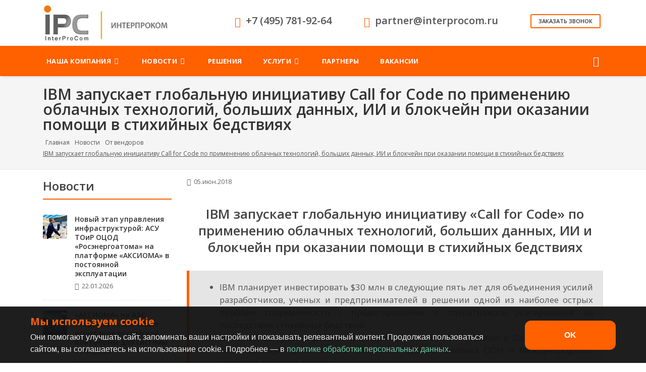

--- FILE ---
content_type: text/html; charset=UTF-8
request_url: https://interprocom.ru/news/vendor-news/05-06-2018/
body_size: 11957
content:

<!DOCTYPE html>
<html dir="ltr" lang="ru">

<head>
    <meta http-equiv="Cache-Control" content="no-cache" />
    <meta http-equiv="Pragma" content="no-cache" />
    <meta http-equiv="Expires" content="0" />
    <meta property="vk:image" content="https://interprocom.ru/upload/dev2fun.imagecompress/webp/prew_logo.webp">
    <!-- Stylesheets
        ============================================= -->
    <link rel="shortcut icon" href="/favicon.ico">
    <link rel="icon" href="/favicon.ico" type="image/x-icon" />
    <link rel="shortcut icon" href="/favicon.ico" type="image/x-icon" />
        <link href='https://fonts.googleapis.com/css?family=Open+Sans:400,300,300italic,400italic,600,600italic,700,700italic,800,800italic&subset=latin,cyrillic' rel='stylesheet' type='text/css'>
        <meta http-equiv="Content-Type" content="text/html; charset=UTF-8" />
<meta name="robots" content="index, follow" />
<meta name="keywords" content="ключ слова" />
<meta name="description" content="IBM планирует инвестировать $30 млн в следующие пять лет для объединения усилий разработчиков, ученых и предпринимателей в решении одной из наиболее острых проблем современности – предотвращения и оперативного реагирования на последствия стихийных бедствий. " />
<script data-skip-moving="true">(function(w, d, n) {var cl = "bx-core";var ht = d.documentElement;var htc = ht ? ht.className : undefined;if (htc === undefined || htc.indexOf(cl) !== -1){return;}var ua = n.userAgent;if (/(iPad;)|(iPhone;)/i.test(ua)){cl += " bx-ios";}else if (/Windows/i.test(ua)){cl += ' bx-win';}else if (/Macintosh/i.test(ua)){cl += " bx-mac";}else if (/Linux/i.test(ua) && !/Android/i.test(ua)){cl += " bx-linux";}else if (/Android/i.test(ua)){cl += " bx-android";}cl += (/(ipad|iphone|android|mobile|touch)/i.test(ua) ? " bx-touch" : " bx-no-touch");cl += w.devicePixelRatio && w.devicePixelRatio >= 2? " bx-retina": " bx-no-retina";if (/AppleWebKit/.test(ua)){cl += " bx-chrome";}else if (/Opera/.test(ua)){cl += " bx-opera";}else if (/Firefox/.test(ua)){cl += " bx-firefox";}ht.className = htc ? htc + " " + cl : cl;})(window, document, navigator);</script>


<link href="/bitrix/cache/css/s1/cosmos_corporate_s1/page_708b1176d790885876c5f80bdde9ea91/page_708b1176d790885876c5f80bdde9ea91_v1.css?1769095680440" type="text/css"  rel="stylesheet" />
<link href="/bitrix/cache/css/s1/cosmos_corporate_s1/template_a74d46ed397cf329ea855e22ef1f8b4c/template_a74d46ed397cf329ea855e22ef1f8b4c_v1.css?1769095459827892" type="text/css"  data-template-style="true" rel="stylesheet" />







<meta property="og:title" content="IBM запускает глобальную инициативу Call for Code по применению облачных технологий, больших данных, ИИ и блокчейн при оказании помощи в стихийных бедствиях"/>
<meta property="og:description" content="IBM планирует инвестировать $30 млн в следующие пять лет для объединения усилий разработчиков, ученых и предпринимателей в решении одной из наиболее острых проблем современности – предотвращения и оперативного реагирования на последствия стихийных бедствий. "/>
<meta property="og:image" content="https://interprocom.ru/upload/dev2fun.imagecompress/webp/iblock/f69/f69585e76909f126aa5da747cc02403e.webp"/>
<meta property="og:image:type" content="image/jpeg" />
<meta property="og:type" content="article"/>
<meta property="og:site_name" content="Интерпроком"/>



        <meta name="viewport" content="width=device-width, initial-scale=1" />
    <meta name="yandex-verification" content="4cee511c984057fd" />
    <!-- External JavaScripts
        ============================================= -->
        <title>IBM запускает глобальную инициативу Call for Code по применению облачных технологий, больших данных, ИИ и блокчейн при оказании помощи в стихийных бедствиях</title>
                            </head>

<body class=" no-transition no-smooth-scroll stretched" >




    
    <!-- Document Wrapper
    ============================================= -->
    <div id="wrapper" class="clearfix">
                <!-- Header
    ============================================= -->
        <header id="header" class=" sticky-style-2" >
            
                <div class="container clearfix">
                    <div class="row">
                        <!-- Logo
        ============================================= -->
                        <div class="col-lg-4" id="logo">
                            <a href="/" class="standard-logo">
                                	<img src="/upload/dev2fun.imagecompress/webp/include/images/logo_ipc.webp" alt="•">                            </a>
                            <a href="/" class="retina-logo">
                                	<img src="/upload/dev2fun.imagecompress/webp/include/images/logo_ipc.webp" alt="•">                            </a>
                        </div><!-- #logo end -->
                        <div class="d-lg-none col-md-12 center phone-header">
                            
<span class="he-span-text attention"><a href="tel:84957819264"><i class="icon-call nomargin"></i> <b>+7 (495) 781-92-64</b></a></span>                        </div>

                                                    <div class="col-lg-8">
                                <div class="header-extras row">
                                    <div>
                                        <div class="he-text">
                                            
<span class="he-span-text attention"><a href="tel:84957819264"><i class="icon-call nomargin"></i> <b>+7 (495) 781-92-64</b></a></span>                                        </div>
                                    </div>
                                    <div>
                                        <div class="he-text">
                                            <span class="he-span-text attention"><a href="mailto:partner@interprocom.ru"><i class="icon-mail nomargin"></i> <b>partner@interprocom.ru</b></a></span>                                        </div>
                                    </div>
                                    <div>
                                        <a href="/ajax/formcontact.php" data-lightbox="ajax" class="button button-mini button-rounded button-border button-theme noleftmargin">Заказать звонок</a>                                    </div>
                                </div>
                            </div>
                        
                                            </div>
                </div>
                <!--container clearfix-->
                <div id="header-wrap">
                                <!-- Primary Navigation
    ============================================= -->
                <nav id="primary-menu" class="style-2 bgcolor">
                                            <div class="container clearfix">
                                                        <div id="primary-menu-trigger"><i class="icon-reorder"></i></div>
    <ul class="main-menu-list">
                    <li><a href="/about/">
        <div>Наша Компания<i class="icon-angle-down"></i></div>    </a>
    <ul>
                                                        <li><a href="/about/contacts/">
                        <div class="nott">Контакты</div>
                    </a></li>
                                                                        <li><a href="/about/?">
                        <div class="nott">О компании</div>
                    </a></li>
                                                                        <li><a href="/about/cert.php">
                        <div class="nott">Сертификаты</div>
                    </a></li>
                                                                        <li><a href="/upload/Кодекс этики и служебного поведения.pdf">
                        <div class="nott">Кодекс корпоративной этики</div>
                    </a></li>
                                                                        <li><a href="/about/confidency.php">
                        <div class="nott">Условия доступа к сайту</div>
                    </a></li>
                                                                        <li><a href="/upload/Политика ОПД для сайта_ИНТЕРПРОКОМ.pdf">
                        <div class="nott">Политика обработки персональных данных</div>
                    </a></li>
                                                                        <li><a href="/upload/Антикоррупционная политика.pdf">
                        <div class="nott">Положение об антикоррупционной политике</div>
                    </a></li>
                                        </ul></li>                <li class="current"><a href="/news/">
        <div>Новости<i class="icon-angle-down"></i></div>    </a>
    <ul>
                                                        <li><a href="/news/index.php">
                        <div class="nott">Лента событий</div>
                    </a></li>
                                                                        <li><a href="/news/projects/">
                        <div class="nott">Проекты</div>
                    </a></li>
                                                                        <li><a href="/news/articles/">
                        <div class="nott">Мнение экспертов</div>
                    </a></li>
                                        </ul></li>                                                            <li><a href="/solutions/">
                        <div>Решения</div>                    </a></li>
                                            <li><a href="/services/">
        <div>Услуги<i class="icon-angle-down"></i></div>    </a>
    <ul>
                                                        <li><a href="/services/consulting/">
                        <div class="nott">Консалтинг</div>
                    </a></li>
                                                                        <li><a href="/services/technical-support/">
                        <div class="nott">Техническая поддержка</div>
                    </a></li>
                                                                        <li><a href="/services/biznes-prilozheniya-kak-servis/">
                        <div class="nott">Бизнес-приложения как сервис</div>
                    </a></li>
                                        </ul></li>                                                            <li><a href="/partners/">
                        <div>Партнеры</div>                    </a></li>
                                                                                        <li><a href="/about/vacancies.php">
                        <div>Вакансии</div>                    </a></li>
                                    </ul>


                                                                            <!-- Top Search
            ============================================= -->
                            <div id="top-search">
                                <a href="#" id="top-search-trigger"><i class="icon-search3"></i><i class="icon-line-cross"></i></a>

                                <form action="/search/" method="get">
                                    <input type="text" name="q" class="form-control" value="" placeholder="Что хотите найти?">
                                </form>
                            </div><!-- #top-search end -->
                                                                        </div>
                        <!--container clearfix-->
                                    </nav><!-- #primary-menu end -->
                                </div>
                <!--header-wrap-->
            
            
</header><!-- #header end -->

<section id="page-title" class=" page-title-left">
        <div class="container clearfix">
                            <h1 class="nott">IBM запускает глобальную инициативу Call for Code по применению облачных технологий, больших данных, ИИ и блокчейн при оказании помощи в стихийных бедствиях</h1>
                        <ol class="breadcrumb" itemscope itemtype="http://data-vocabulary.org/Breadcrumb"><li itemprop="title"><a href="/" title="Главная" itemprop="url">Главная</a></li><li itemprop="title"><a href="/news/" title="Новости" itemprop="url">Новости</a></li><li itemprop="title"><a href="/news/vendor-news/" title="От вендоров" itemprop="url">От вендоров</a></li><li class="active" itemprop="title">IBM запускает глобальную инициативу Call for Code по применению облачных технологий, больших данных, ИИ и блокчейн при оказании помощи в стихийных бедствиях</li></ol>        </div>
    </section>
<section id="content">
    <div class="content-wrap pt-0 mt-3">
                    <div class="container">
                <div class="row news_row">
                                                    <div class="col-lg-3 col-md-4 mb-0">
                        <div class="h-100">
                            <div class="sidebar position-sticky" style="top: 80px;">
                                <div class="widget notopmargin clearfix">
	 	<div class="fancy-title title-bottom-border hidden-sm">
	    <h3>Новости</h3>
	</div>
<div id="home-recent-news" class="hidden-sm">
				    <div class="spost clearfix" id="bx_3218110189_7115">
					        <div class="entry-image">
		            <a href="/news/novyy-etap-upravleniya-infrastrukturoy-asu-toir-otsod-rosenergoatoma-na-platforme-aksioma-v-postoyan/">
		            	<img class="image_fade" src="/upload/dev2fun.imagecompress/webp/resize_cache/iblock/0e9/50_50_2/st0tts1s13pl6ofi5rxagk0prvx2f4nr.webp" alt="Новый этап управления инфраструктурой: АСУ ТОиР ОЦОД «Росэнергоатома» на платформе «АКСИОМА» в постоянной эксплуатации" title="Новый этап управления инфраструктурой: АСУ ТОиР ОЦОД «Росэнергоатома» на платформе «АКСИОМА» в постоянной эксплуатации">
		            </a>
		        </div>
				        <div class="entry-c">
	            <div class="entry-title">
	                <h4><a href="/news/novyy-etap-upravleniya-infrastrukturoy-asu-toir-otsod-rosenergoatoma-na-platforme-aksioma-v-postoyan/">Новый этап управления инфраструктурой: АСУ ТОиР ОЦОД «Росэнергоатома» на платформе «АКСИОМА» в постоянной эксплуатации</a></h4>
	            </div>
	            <ul class="entry-meta">
	                <li><i class="icon-calendar3"></i> 22.01.2026</li>
	            </ul>
	        </div>
	    </div>
				    <div class="spost clearfix" id="bx_3218110189_7093">
					        <div class="entry-image">
		            <a href="/news/aksioma-na-aes-startovali-klyuchevye-ispytaniya-rossiyskoy-platformy-dlya-sistemy-toreks/">
		            	<img class="image_fade" src="/upload/dev2fun.imagecompress/webp/resize_cache/iblock/e0d/50_50_2/n1tjffqiw5njcqkpnkr8kufimq1rhfr0.webp" alt="«АКСИОМА» на АЭС: стартовали ключевые испытания российской платформы  для системы «ТОРЭКС»" title="«АКСИОМА» на АЭС: стартовали ключевые испытания российской платформы  для системы «ТОРЭКС»">
		            </a>
		        </div>
				        <div class="entry-c">
	            <div class="entry-title">
	                <h4><a href="/news/aksioma-na-aes-startovali-klyuchevye-ispytaniya-rossiyskoy-platformy-dlya-sistemy-toreks/">«АКСИОМА» на АЭС: стартовали ключевые испытания российской платформы  для системы «ТОРЭКС»</a></h4>
	            </div>
	            <ul class="entry-meta">
	                <li><i class="icon-calendar3"></i> 22.12.2025</li>
	            </ul>
	        </div>
	    </div>
				    <div class="spost clearfix" id="bx_3218110189_7086">
					        <div class="entry-image">
		            <a href="/news/partnyerskiy-vizit-na-kolskuyu-aes-rabota-nad-proektom-toreks/">
		            	<img class="image_fade" src="/upload/dev2fun.imagecompress/webp/resize_cache/iblock/ecc/50_50_2/ek6fdr69cyo9l73n279laf9uiyp4zmas.webp" alt="Партнёрский визит на Кольскую АЭС: работа над проектом «ТОРЭКС»" title="Партнёрский визит на Кольскую АЭС: работа над проектом «ТОРЭКС»">
		            </a>
		        </div>
				        <div class="entry-c">
	            <div class="entry-title">
	                <h4><a href="/news/partnyerskiy-vizit-na-kolskuyu-aes-rabota-nad-proektom-toreks/">Партнёрский визит на Кольскую АЭС: работа над проектом «ТОРЭКС»</a></h4>
	            </div>
	            <ul class="entry-meta">
	                <li><i class="icon-calendar3"></i> 14.11.2025</li>
	            </ul>
	        </div>
	    </div>
				<a href="/news/" class="button button-mini button-border button-rounded fright">Все Новости <i class="icon-line-fast-forward norightmargin"></i></a>
	</div></div>
<div class="widget notopmargin clearfix">
	 	<div class="fancy-title title-bottom-border hidden-sm">
	    <h3>Статьи</h3>
	</div>
<div id="home-recent-news" class="hidden-sm">
				    <div class="spost clearfix" id="bx_651765591_7116">
					        <div class="entry-image">
		            <a href="/news/articles/pavel-kuznetsov---interprokom---gosudarstvo--biznes-i-vuzy---kak-novye-pravila-2026-goda-perezagruzya/">
		            	<img class="image_fade" src="/upload/dev2fun.imagecompress/webp/resize_cache/iblock/1d8/50_50_2/50ne34fp40fsc0sk9nbtnem7aztu4k4u.webp" alt="Павел Кузнецов, «Интерпроком»: Государство, бизнес и вузы — как новые правила 2026 года перезагрузят подготовку IT-специалистов" title="Павел Кузнецов, «Интерпроком»: Государство, бизнес и вузы — как новые правила 2026 года перезагрузят подготовку IT-специалистов">
		            </a>
		        </div>
				        <div class="entry-c">
	            <div class="entry-title">
	                <h4><a href="/news/articles/pavel-kuznetsov---interprokom---gosudarstvo--biznes-i-vuzy---kak-novye-pravila-2026-goda-perezagruzya/">Павел Кузнецов, «Интерпроком»: Государство, бизнес и вузы — как новые правила 2026 года перезагрузят подготовку IT-специалистов</a></h4>
	            </div>
	            <ul class="entry-meta">
	                <li><i class="icon-calendar3"></i> 22.01.2026</li>
	            </ul>
	        </div>
	    </div>
				    <div class="spost clearfix" id="bx_651765591_7096">
					        <div class="entry-image">
		            <a href="/news/articles/anna-terekhova---interprokom---it-nefritovoy-zmei--chast-2-klyuchevye-proekty-i-vektory-razvitiya-si/">
		            	<img class="image_fade" src="/upload/dev2fun.imagecompress/webp/resize_cache/iblock/dc7/50_50_2/ohf2kup85rtxozbtmi97vnvg8hbw412i.webp" alt="Анна Терехова, «Интерпроком»: ИТ Нефритовой Змеи. Часть 2" title="Анна Терехова, «Интерпроком»: ИТ Нефритовой Змеи. Часть 2">
		            </a>
		        </div>
				        <div class="entry-c">
	            <div class="entry-title">
	                <h4><a href="/news/articles/anna-terekhova---interprokom---it-nefritovoy-zmei--chast-2-klyuchevye-proekty-i-vektory-razvitiya-si/">Анна Терехова, «Интерпроком»: ИТ Нефритовой Змеи. Часть 2</a></h4>
	            </div>
	            <ul class="entry-meta">
	                <li><i class="icon-calendar3"></i> 30.12.2025</li>
	            </ul>
	        </div>
	    </div>
				    <div class="spost clearfix" id="bx_651765591_7095">
					        <div class="entry-image">
		            <a href="/news/articles/pavel-kuznetsov---interprokom---it-nefritovoy-zmei--chast-1-glavnye-itogi-2025-goda-dlya-otechestven/">
		            	<img class="image_fade" src="/upload/dev2fun.imagecompress/webp/resize_cache/iblock/dc7/50_50_2/ohf2kup85rtxozbtmi97vnvg8hbw412i.webp" alt="Павел Кузнецов, «Интерпроком»: ИТ Нефритовой Змеи. Часть 1" title="Павел Кузнецов, «Интерпроком»: ИТ Нефритовой Змеи. Часть 1">
		            </a>
		        </div>
				        <div class="entry-c">
	            <div class="entry-title">
	                <h4><a href="/news/articles/pavel-kuznetsov---interprokom---it-nefritovoy-zmei--chast-1-glavnye-itogi-2025-goda-dlya-otechestven/">Павел Кузнецов, «Интерпроком»: ИТ Нефритовой Змеи. Часть 1</a></h4>
	            </div>
	            <ul class="entry-meta">
	                <li><i class="icon-calendar3"></i> 30.12.2025</li>
	            </ul>
	        </div>
	    </div>
				<a href="/news/articles/" class="button button-mini button-border button-rounded fright">Все Статьи <i class="icon-line-fast-forward norightmargin"></i></a>
	</div></div>
 <br>                                                            </div>
                        </div>
                    </div>
                                <!-- Post Content
    ============================================= -->
                                        <div class="col-lg-9 col-md-8 col_last nobottommargin">
                        
                                                                                                                                                    <div id="header-notify" data-notify-type="info" data-notify-msg=""></div>
                                    
<!-- Post Content
============================================= -->
<div class="nobottommargin clearfix">
	<div class="single-post nobottommargin">
		<!-- Single Post
============================================= -->
<div class="entry nobottompadding clearfix noborder text-left">
	
	<!-- Entry Content
	============================================= -->
	<div class="entry-content notopmargin bottommargin-sm fs-16 text-left">
							<ul class="entry-meta">
				<li><i class="icon-calendar3"></i> 05.июн.2018</li>
			</ul>
										<br><NOINDEX>
<h2 align="center">IBM запускает глобальную инициативу «Call for Code» по применению облачных технологий, больших данных, ИИ и блокчейн при оказании помощи в стихийных бедствиях</h2>
<blockquote>
<ul>
<li style="text-align: justify">IBM планирует инвестировать $30 млн в следующие пять лет для объединения усилий разработчиков, ученых и предпринимателей в решении одной из наиболее острых проблем современности – предотвращения и оперативного реагирования на последствия стихийных бедствий. 
</li>
<li style="text-align: justify">Инициатива будет реализована в партнерстве с Linux Foundation и David Clark Cause и поспособствует деятельности Совета по правам человека ООН и Международного комитета Красного Креста.</li>
</ul>
</blockquote>
<p style="text-align: justify"><b>ПАРИЖ - 05 июн 2018:</b> IBM совместно с партнерами по проекту 24 мая запустили глобальную инициативу <b>«Call for Code»</b> – масштабную и амбициозную попытку объединить разработчиков из стартапов, научных организаций и корпоративного сектора для решения одной из самых насущных социальных проблем нашего времени: предотвращения, реагирования и устранения последствий стихийных бедствий.</p>
<p style="text-align: justify">В рамках инициативы «Call for Code» IBM и David Clark Cause объединят усилия с Советом по правам человека ООН и будут руководствоваться его подходом к осуществлению гуманитарной деятельности. Это, в частности, предполагает целенаправленные усилия по обеспечению готовности, реагированию, устранению последствий и привлечению внимания к наиболее нуждающимся и маргинализированным слоям населения.</p>
<p style="text-align: justify">«Call for Code» также будет опираться на опыт американского отделения Международного комитета Красного Креста, интегрировавшего в свою деятельность новые способы поддержки жертв стихийных бедствий, что важно, учитывая, что 2017 год стал одним из самых катастрофических в истории, с многочисленными пожарами, наводнениями, землетрясениями и ураганами.</p>

<p style="text-align: justify">Организаторы «Call for Code» приглашают разработчиков создавать новые приложения, способные повысить готовность сообществ и людей к стихийным бедствиям. Например, можно создать приложение, которое использует данные о погоде и информацию о цепочке поставок, чтобы оперативно оповещать аптеки о необходимости увеличения поставок медикаментов, бутилированной воды и других товаров, основываясь на прогнозах перебоев, которые могут быть вызваны природными катаклизмами. Или это может быть приложение, которое предсказывает, когда и где последствия стихийного бедствия будут самыми серьезными, поэтому команды для реагирования в чрезвычайных ситуациях могут быть заранее направлены в нужное место в надлежащем составе и количестве для оперативного оказания помощи.</p>

<p style="text-align: justify">Инвестиции IBM будут направлены на обеспечение доступа к инструментам, разработкам, технологиям, открытому коду и обучению. Победившая команда получит денежную премию, а также долгосрочную поддержку со стороны IBM и Linux Foundation, необходимую для трансформации идеи из прототипа в реальное приложение.</p>

<p style="text-align: justify">Кроме получения поддержки, победившая команда сможет присоединиться к одному из подразделений «Сервисного корпуса IBM» (СSC). Команды CSC сформированы из мультидисциплинарных экспертов IBM, которые проводят от четырех до шести недель в нуждающихся сообществах по всему миру, чтобы посредством технологий помочь им решать острые местные проблемы.</p>
</NOINDEX>
<p><a href="https://interprocom.ru/solutions/otraslevye-resheniya/bezopasniy-gorod/">Узнать подробнее про расширенную аналитику, которая помогает сделать жизнь и работу людей в городе безопасными >></a> </p>
<hr>
Оригинал материала находится по адресу  <span style="color: #F0663E;">ibm.com/press/ru/ru/pressrelease/54040.wss</span>									<!-- Post Single - Content End -->
		<div class="clear"></div>
		<div class="form">
							</div>
		</div>
	</div>
	<pre></pre>
	
			<div class="col_full topmargin nobottommargin">
				<div class="col_half">
			<a href="/news/vendor-news/" class="button button-small button-border button-reveal noleftmargin">
				<i class="icon-double-angle-left"></i><span>Возврат к списку</span>
			</a>
		</div>
		<div class="col_half col_last">
					</div>
	</div>
</div><!-- .entry end -->

				<!-- Related Portfolio Items
============================================= -->
<h4 class="both">Другие  От вендоров:</h4>

<div class="related-posts clearfix">
					<div class="col_half ">
			<div class="mpost clearfix" id="bx_1373509569_6696">
				<div class="entry-image">
					<a href="/news/vendor-news/forum-razvitie-2023-o-rossiyskom-skvoznom-plm-komplekse/">
						<img src="/upload/dev2fun.imagecompress/webp/resize_cache/iblock/7cd/400_300_2/ciigaxir9w5ixvg263vl5q3fb30t8pbn.webp" alt="Форум «Развитие 2023» о российском сквозном PLM-комплексе"></a>
				</div>
				<div class="entry-c">
					<div class="entry-title">
						<h4><a href="/news/vendor-news/forum-razvitie-2023-o-rossiyskom-skvoznom-plm-komplekse/">Форум «Развитие 2023» о российском сквозном PLM-комплексе</a></h4>
					</div>
											<ul class="entry-meta clearfix">
							<li><i class="icon-calendar3"></i> 9 окт 2023</li>
						</ul>
									</div>
			</div>
		</div>
					<div class="col_half  col_last">
			<div class="mpost clearfix" id="bx_1373509569_6569">
				<div class="entry-image">
					<a href="/news/vendor-news/my-office/">
						<img src="/upload/dev2fun.imagecompress/webp/resize_cache/iblock/1cf/400_300_2/v2vbh6lcruouze0930sdp0glu6m7g1r5.webp" alt="Программа вебинаров «МойОфис» "></a>
				</div>
				<div class="entry-c">
					<div class="entry-title">
						<h4><a href="/news/vendor-news/my-office/">Программа вебинаров «МойОфис» </a></h4>
					</div>
											<ul class="entry-meta clearfix">
							<li><i class="icon-calendar3"></i> 27 апр 2023</li>
						</ul>
									</div>
			</div>
		</div>
	</div>
	</div>

</div><!-- .postcontent end -->
</div><!-- postcontent - or container -->
	</div><!-- container clearfix -->

</div><!-- content-wrap -->
</section><!-- content -->
<!-- Footer
============================================= -->
<footer id="footer" >

		<!-- Copyrights
	============================================= -->
	<div id="copyrights">
		<div class="container clearfix">
            <div class="row">
                <div class="col-sm-12 col-lg-8">
                     
			<div class="copyrights-menu copyright-links">
					<a href="/news/">Новости</a>
					<a href="/news/articles/">Статьи</a>
					<a href="/services/">Услуги</a>
					<a href="/partners/">Партнеры</a>
					<a href="/about/contacts/">Контакты</a>
			</div>
                </div>
                <div class="col-sm-12 col-lg-4 d-flex justify-content-end">
                    <div>
                        
<!-- Yandex.Metrika counter -->
<noscript><div><img src="https://mc.yandex.ru/watch/50831833" style="position:absolute; left:-9999px;" alt="" /></div></noscript>
<!-- /Yandex.Metrika counter -->
                        <div id="bx-composite-banner"></div>
                    </div>
                    <div>
                        <i class="icon-envelope2"></i> <a href="mailto:partner@interprocom.ru">partner@interprocom.ru</a>                     </div>
                </div>
            </div>
			<div class="line my-3"></div>
			<div class="row">
				<div class="col-md-4 nobottommargin clearfix">
					<div class="widget clearfix">
						<div class="clear-bottommargin-sm">
							<div class="row clearfix">

								<div class="col-md-12">
									<div class="d-flex">
    <img src="/include/images/msp.jpg" alt="МСП" class="msp-image">
</div>

<p class="copyright"> © ООО "Интерпроком", 2026</p>
								</div>
							</div>
						</div>
					</div>
					<div class="visible-sm visible-xs bottommargin-sm"></div>
				</div>

				<div class="col-md-8 col_last nobottommargin d-flex">
					 
<div class="row socials_block">
	<!-- <div class="col-md-3 col-sm-6 socials bottommargin-sm">
			<a href="https://vk.com/ipc_interprocom" target="_blank" class="social-icon si-dark si-colored si-vk nobottommargin">
					<i class="icon-vk"></i>
					<i class="icon-vk"></i>
			</a>
			<a href="https://vk.com/ipc_interprocom" target="_blank"><small style="display: block; margin-top: 3px;">VK</small></a>
	</div> -->
	<div class="col-md-3 col-sm-6 socials bottommargin-sm">
			<a href="https://rutube.ru/channel/43555636/" target="_blank" style="background-color:#100943" class="social-icon nobottommargin">
				<img width="38px" height="38px" src="/i/rutube.svg" alt="RuTube" />
			</a>
			<a href="https://rutube.ru/channel/43555636/" target="_blank"><small style="display:block;margin-top:3px;">RuTube</small></a>
	</div>
</div>
<style type="text/css">
	.socials{display:flex;align-items:center;}
</style>
				</div>
			</div>
		</div>

	</div>
	<!-- #copyrights end -->

</footer><!-- #footer end -->

</div><!-- #wrapper end -->

<!-- Go To Top
============================================= -->
<div id="gotoTop" class="icon-angle-up"></div>

<!-- Footer Scripts
============================================= -->
<script>
        countDownLabels = ['Г.','Месяц','Недели','Дни','Часы','Минуты','Секунды'];
    </script>
<script>if(!window.BX)window.BX={};if(!window.BX.message)window.BX.message=function(mess){if(typeof mess==='object'){for(let i in mess) {BX.message[i]=mess[i];} return true;}};</script>
<script>(window.BX||top.BX).message({"JS_CORE_LOADING":"Загрузка...","JS_CORE_NO_DATA":"- Нет данных -","JS_CORE_WINDOW_CLOSE":"Закрыть","JS_CORE_WINDOW_EXPAND":"Развернуть","JS_CORE_WINDOW_NARROW":"Свернуть в окно","JS_CORE_WINDOW_SAVE":"Сохранить","JS_CORE_WINDOW_CANCEL":"Отменить","JS_CORE_WINDOW_CONTINUE":"Продолжить","JS_CORE_H":"ч","JS_CORE_M":"м","JS_CORE_S":"с","JSADM_AI_HIDE_EXTRA":"Скрыть лишние","JSADM_AI_ALL_NOTIF":"Показать все","JSADM_AUTH_REQ":"Требуется авторизация!","JS_CORE_WINDOW_AUTH":"Войти","JS_CORE_IMAGE_FULL":"Полный размер"});</script><script src="/bitrix/js/main/core/core.min.js?1754394411230432"></script><script>BX.Runtime.registerExtension({"name":"main.core","namespace":"BX","loaded":true});</script>
<script>BX.setJSList(["\/bitrix\/js\/main\/core\/core_ajax.js","\/bitrix\/js\/main\/core\/core_promise.js","\/bitrix\/js\/main\/polyfill\/promise\/js\/promise.js","\/bitrix\/js\/main\/loadext\/loadext.js","\/bitrix\/js\/main\/loadext\/extension.js","\/bitrix\/js\/main\/polyfill\/promise\/js\/promise.js","\/bitrix\/js\/main\/polyfill\/find\/js\/find.js","\/bitrix\/js\/main\/polyfill\/includes\/js\/includes.js","\/bitrix\/js\/main\/polyfill\/matches\/js\/matches.js","\/bitrix\/js\/ui\/polyfill\/closest\/js\/closest.js","\/bitrix\/js\/main\/polyfill\/fill\/main.polyfill.fill.js","\/bitrix\/js\/main\/polyfill\/find\/js\/find.js","\/bitrix\/js\/main\/polyfill\/matches\/js\/matches.js","\/bitrix\/js\/main\/polyfill\/core\/dist\/polyfill.bundle.js","\/bitrix\/js\/main\/core\/core.js","\/bitrix\/js\/main\/polyfill\/intersectionobserver\/js\/intersectionobserver.js","\/bitrix\/js\/main\/lazyload\/dist\/lazyload.bundle.js","\/bitrix\/js\/main\/polyfill\/core\/dist\/polyfill.bundle.js","\/bitrix\/js\/main\/parambag\/dist\/parambag.bundle.js"]);
</script>
<script>BX.Runtime.registerExtension({"name":"ui.dexie","namespace":"BX.DexieExport","loaded":true});</script>
<script>BX.Runtime.registerExtension({"name":"ls","namespace":"window","loaded":true});</script>
<script>BX.Runtime.registerExtension({"name":"fx","namespace":"window","loaded":true});</script>
<script>BX.Runtime.registerExtension({"name":"fc","namespace":"window","loaded":true});</script>
<script>(window.BX||top.BX).message({"LANGUAGE_ID":"ru","FORMAT_DATE":"DD.MM.YYYY","FORMAT_DATETIME":"DD.MM.YYYY HH:MI:SS","COOKIE_PREFIX":"INTERPROCOM","SERVER_TZ_OFFSET":"0","UTF_MODE":"Y","SITE_ID":"s1","SITE_DIR":"\/","USER_ID":"","SERVER_TIME":1769210719,"USER_TZ_OFFSET":0,"USER_TZ_AUTO":"Y","bitrix_sessid":"ce5293d335a1df8a298cfd43eae960d2"});</script><script  src="/bitrix/cache/js/s1/cosmos_corporate_s1/kernel_main/kernel_main_v1.js?1769095460176073"></script>
<script src="/bitrix/js/ui/dexie/dist/dexie.bundle.min.js?1754394369102530"></script>
<script src="/bitrix/js/main/core/core_ls.min.js?17353093962683"></script>
<script src="/bitrix/js/main/core/core_frame_cache.min.js?175439440210481"></script>
<script>BX.setJSList(["\/bitrix\/js\/main\/core\/core_fx.js","\/bitrix\/js\/main\/session.js","\/bitrix\/js\/main\/pageobject\/pageobject.js","\/bitrix\/js\/main\/core\/core_window.js","\/bitrix\/js\/main\/date\/main.date.js","\/bitrix\/js\/main\/core\/core_date.js","\/bitrix\/js\/main\/utils.js","\/bitrix\/templates\/cosmos_corporate_s1\/js\/jquery.js","\/bitrix\/templates\/cosmos_corporate_s1\/js\/plugins.js","\/bitrix\/templates\/cosmos_corporate_s1\/js\/jquery.calendario.js","\/bitrix\/templates\/cosmos_corporate_s1\/js\/md.js","\/bitrix\/templates\/cosmos_corporate_s1\/js\/owl.carousel.js","\/bitrix\/templates\/cosmos_corporate_s1\/js\/fancybox.js","\/bitrix\/templates\/cosmos_corporate_s1\/js\/functions.js"]);</script>
<script>BX.setCSSList(["\/bitrix\/templates\/cosmos_corporate_s1\/components\/bitrix\/news.detail\/single\/style.css","\/bitrix\/templates\/cosmos_corporate_s1\/css\/bootstrap.css","\/bitrix\/templates\/cosmos_corporate_s1\/style.css","\/bitrix\/templates\/cosmos_corporate_s1\/css\/font-icons.css","\/bitrix\/templates\/cosmos_corporate_s1\/css\/animate.css","\/bitrix\/templates\/cosmos_corporate_s1\/css\/magnific-popup.css","\/bitrix\/templates\/cosmos_corporate_s1\/custom.css","\/bitrix\/templates\/cosmos_corporate_s1\/css\/responsive.css","\/bitrix\/templates\/cosmos_corporate_s1\/css\/custom.css","\/bitrix\/templates\/cosmos_corporate_s1\/css\/center.css","\/bitrix\/templates\/cosmos_corporate_s1\/css\/owl.carousel.css","\/bitrix\/templates\/cosmos_corporate_s1\/css\/fancybox.css","\/bitrix\/templates\/cosmos_corporate_s1\/auth\/css\/form.min.css","\/bitrix\/templates\/cosmos_corporate_s1\/styles.css"]);</script>
<script  src="/bitrix/cache/js/s1/cosmos_corporate_s1/template_9ddb013d56cb697e1a006a2a9e9b6f52/template_9ddb013d56cb697e1a006a2a9e9b6f52_v1.js?17690954901046995"></script>

<script>
        BX.message({
            "HEADER_LIGHTBOX_COUNTER": "<span class=\"mfp-counter\">%curr% из %total%<\/span>"
        });
    </script>
<script>
	jQuery.fn.swap = function(b) {
		b = jQuery(b)[0];
		var a = this[0],
			a2 = a.cloneNode(true),
			b2 = b.cloneNode(true),
			stack = this;

		a.parentNode.replaceChild(b2, a);
		b.parentNode.replaceChild(a2, b);

		stack[0] = a2;
		return this.pushStack(stack);
	};
</script>
<script type="text/javascript">
    (function(m,e,t,r,i,k,a){
        m[i]=m[i]||function(){(m[i].a=m[i].a||[]).push(arguments)};
        m[i].l=1*new Date();
        for (var j = 0; j < document.scripts.length; j++) {if (document.scripts[j].src === r) { return; }}
        k=e.createElement(t),a=e.getElementsByTagName(t)[0],k.async=1,k.src=r,a.parentNode.insertBefore(k,a)
    })(window, document,'script','https://mc.yandex.ru/metrika/tag.js', 'ym');

    ym(50831833, 'init', {webvisor:true, clickmap:true, accurateTrackBounce:true, trackLinks:true});
</script>
<script type="text/javascript" src="/bitrix/templates/cosmos_corporate_s1/js/cookies.js"></script>
</body>

</html>


--- FILE ---
content_type: text/css
request_url: https://interprocom.ru/bitrix/cache/css/s1/cosmos_corporate_s1/page_708b1176d790885876c5f80bdde9ea91/page_708b1176d790885876c5f80bdde9ea91_v1.css?1769095680440
body_size: 298
content:


/* Start:/bitrix/templates/cosmos_corporate_s1/components/bitrix/news.detail/single/style.css?1769088060212*/
.entry-content{font-size:1.2em;}
.entry-content h3{text-align:left;}
.single-post, .single-post p{line-height:1.5;text-align:left;}
.single-post p{margin:0 0 16px 0;}
.single-post i{font-size:14px;line-height:1;}
/* End */
/* /bitrix/templates/cosmos_corporate_s1/components/bitrix/news.detail/single/style.css?1769088060212 */


--- FILE ---
content_type: text/css
request_url: https://interprocom.ru/bitrix/cache/css/s1/cosmos_corporate_s1/template_a74d46ed397cf329ea855e22ef1f8b4c/template_a74d46ed397cf329ea855e22ef1f8b4c_v1.css?1769095459827892
body_size: 828668
content:


/* Start:/bitrix/templates/cosmos_corporate_s1/css/bootstrap.css?1632738713199412*/
/*!
 * Bootstrap v4.6.0 (https://getbootstrap.com/)
 * Copyright 2011-2021 The Bootstrap Authors
 * Copyright 2011-2021 Twitter, Inc.
 * Licensed under MIT (https://github.com/twbs/bootstrap/blob/main/LICENSE)
 */
:root {
  --blue: #007bff;
  --indigo: #6610f2;
  --purple: #6f42c1;
  --pink: #e83e8c;
  --red: #dc3545;
  --orange: #fd7e14;
  --yellow: #ffc107;
  --green: #28a745;
  --teal: #20c997;
  --cyan: #17a2b8;
  --white: #fff;
  --gray: #6c757d;
  --gray-dark: #343a40;
  --primary: #007bff;
  --secondary: #6c757d;
  --success: #28a745;
  --info: #17a2b8;
  --warning: #ffc107;
  --danger: #dc3545;
  --light: #f8f9fa;
  --dark: #343a40;
  --breakpoint-xs: 0;
  --breakpoint-sm: 576px;
  --breakpoint-md: 768px;
  --breakpoint-lg: 992px;
  --breakpoint-xl: 1200px;
  --font-family-sans-serif: -apple-system, BlinkMacSystemFont, "Segoe UI", Roboto, "Helvetica Neue", Arial, "Noto Sans", "Liberation Sans", sans-serif, "Apple Color Emoji", "Segoe UI Emoji", "Segoe UI Symbol", "Noto Color Emoji";
  --font-family-monospace: SFMono-Regular, Menlo, Monaco, Consolas, "Liberation Mono", "Courier New", monospace;
}

*,
*::before,
*::after {
  box-sizing: border-box;
}

html {
  font-family: sans-serif;
  line-height: 1.15;
  -webkit-text-size-adjust: 100%;
  -webkit-tap-highlight-color: rgba(0, 0, 0, 0);
}

article, aside, figcaption, figure, footer, header, hgroup, main, nav, section {
  display: block;
}

body {
  margin: 0;
  font-family: -apple-system, BlinkMacSystemFont, "Segoe UI", Roboto, "Helvetica Neue", Arial, "Noto Sans", "Liberation Sans", sans-serif, "Apple Color Emoji", "Segoe UI Emoji", "Segoe UI Symbol", "Noto Color Emoji";
  font-size: 1rem;
  font-weight: 400;
  line-height: 1.5;
  color: #212529;
  text-align: left;
  background-color: #fff;
}

[tabindex="-1"]:focus:not(:focus-visible) {
  outline: 0 !important;
}

hr {
  box-sizing: content-box;
  height: 0;
  overflow: visible;
}

h1, h2, h3, h4, h5, h6 {
  margin-top: 0;
  margin-bottom: 0.5rem;
}

p {
  margin-top: 0;
  margin-bottom: 1rem;
}

abbr[title],
abbr[data-original-title] {
  text-decoration: underline;
  -webkit-text-decoration: underline dotted;
  text-decoration: underline dotted;
  cursor: help;
  border-bottom: 0;
  -webkit-text-decoration-skip-ink: none;
  text-decoration-skip-ink: none;
}

address {
  margin-bottom: 1rem;
  font-style: normal;
  line-height: inherit;
}

ol,
ul,
dl {
  margin-top: 0;
  margin-bottom: 1rem;
}

ol ol,
ul ul,
ol ul,
ul ol {
  margin-bottom: 0;
}

dt {
  font-weight: 700;
}

dd {
  margin-bottom: .5rem;
  margin-left: 0;
}

blockquote {
  margin: 0 0 1rem;
}

b,
strong {
  font-weight: bolder;
}

small {
  font-size: 80%;
}

sub,
sup {
  position: relative;
  font-size: 75%;
  line-height: 0;
  vertical-align: baseline;
}

sub {
  bottom: -.25em;
}

sup {
  top: -.5em;
}

a {
  color: #007bff;
  text-decoration: none;
  background-color: transparent;
}

a:hover {
  color: #0056b3;
  text-decoration: underline;
}

a:not([href]):not([class]) {
  color: inherit;
  text-decoration: none;
}

a:not([href]):not([class]):hover {
  color: inherit;
  text-decoration: none;
}

pre,
code,
kbd,
samp {
  font-family: SFMono-Regular, Menlo, Monaco, Consolas, "Liberation Mono", "Courier New", monospace;
  font-size: 1em;
}

pre {
  margin-top: 0;
  margin-bottom: 1rem;
  overflow: auto;
  -ms-overflow-style: scrollbar;
}

figure {
  margin: 0 0 1rem;
}

img {
  vertical-align: middle;
  border-style: none;
}

svg {
  overflow: hidden;
  vertical-align: middle;
}

table {
  border-collapse: collapse;
}

caption {
  padding-top: 0.75rem;
  padding-bottom: 0.75rem;
  color: #6c757d;
  text-align: left;
  caption-side: bottom;
}

th {
  text-align: inherit;
  text-align: -webkit-match-parent;
}

label {
  display: inline-block;
  margin-bottom: 0.5rem;
}

button {
  border-radius: 0;
}

button:focus:not(:focus-visible) {
  outline: 0;
}

input,
button,
select,
optgroup,
textarea {
  margin: 0;
  font-family: inherit;
  font-size: inherit;
  line-height: inherit;
}

button,
input {
  overflow: visible;
}

button,
select {
  text-transform: none;
}

[role="button"] {
  cursor: pointer;
}

select {
  word-wrap: normal;
}

button,
[type="button"],
[type="reset"],
[type="submit"] {
  -webkit-appearance: button;
}

button:not(:disabled),
[type="button"]:not(:disabled),
[type="reset"]:not(:disabled),
[type="submit"]:not(:disabled) {
  cursor: pointer;
}

button::-moz-focus-inner,
[type="button"]::-moz-focus-inner,
[type="reset"]::-moz-focus-inner,
[type="submit"]::-moz-focus-inner {
  padding: 0;
  border-style: none;
}

input[type="radio"],
input[type="checkbox"] {
  box-sizing: border-box;
  padding: 0;
}

textarea {
  overflow: auto;
  resize: vertical;
}

fieldset {
  min-width: 0;
  padding: 0;
  margin: 0;
  border: 0;
}

legend {
  display: block;
  width: 100%;
  max-width: 100%;
  padding: 0;
  margin-bottom: .5rem;
  font-size: 1.5rem;
  line-height: inherit;
  color: inherit;
  white-space: normal;
}

progress {
  vertical-align: baseline;
}

[type="number"]::-webkit-inner-spin-button,
[type="number"]::-webkit-outer-spin-button {
  height: auto;
}

[type="search"] {
  outline-offset: -2px;
  -webkit-appearance: none;
}

[type="search"]::-webkit-search-decoration {
  -webkit-appearance: none;
}

::-webkit-file-upload-button {
  font: inherit;
  -webkit-appearance: button;
}

output {
  display: inline-block;
}

summary {
  display: list-item;
  cursor: pointer;
}

template {
  display: none;
}

[hidden] {
  display: none !important;
}

h1, h2, h3, h4, h5, h6,
.h1, .h2, .h3, .h4, .h5, .h6 {
  margin-bottom: 0.5rem;
  font-weight: 500;
  line-height: 1.2;
}

h1, .h1 {
  font-size: 2.5rem;
}

h2, .h2 {
  font-size: 2rem;
}

h3, .h3 {
  font-size: 1.75rem;
}

h4, .h4 {
  font-size: 1.5rem;
}

h5, .h5 {
  font-size: 1.25rem;
}

h6, .h6 {
  font-size: 1rem;
}

.lead {
  font-size: 1.25rem;
  font-weight: 300;
}

.display-1 {
  font-size: 6rem;
  font-weight: 300;
  line-height: 1.2;
}

.display-2 {
  font-size: 5.5rem;
  font-weight: 300;
  line-height: 1.2;
}

.display-3 {
  font-size: 4.5rem;
  font-weight: 300;
  line-height: 1.2;
}

.display-4 {
  font-size: 3.5rem;
  font-weight: 300;
  line-height: 1.2;
}

hr {
  margin-top: 1rem;
  margin-bottom: 1rem;
  border: 0;
  border-top: 1px solid rgba(0, 0, 0, 0.1);
}

small,
.small {
  font-size: 80%;
  font-weight: 400;
}

mark,
.mark {
  padding: 0.2em;
  background-color: #fcf8e3;
}

.list-unstyled {
  padding-left: 0;
  list-style: none;
}

.list-inline {
  padding-left: 0;
  list-style: none;
}

.list-inline-item {
  display: inline-block;
}

.list-inline-item:not(:last-child) {
  margin-right: 0.5rem;
}

.initialism {
  font-size: 90%;
  text-transform: uppercase;
}

.blockquote {
  margin-bottom: 1rem;
  font-size: 1.25rem;
}

.blockquote-footer {
  display: block;
  font-size: 80%;
  color: #6c757d;
}

.blockquote-footer::before {
  content: "\2014\00A0";
}

.img-fluid {
  max-width: 100%;
  height: auto;
}

.img-thumbnail {
  padding: 0.25rem;
  background-color: #fff;
  border: 1px solid #dee2e6;
  border-radius: 0.25rem;
  max-width: 100%;
  height: auto;
}

.figure {
  display: inline-block;
}

.figure-img {
  margin-bottom: 0.5rem;
  line-height: 1;
}

.figure-caption {
  font-size: 90%;
  color: #6c757d;
}

code {
  font-size: 87.5%;
  color: #e83e8c;
  word-wrap: break-word;
}

a > code {
  color: inherit;
}

kbd {
  padding: 0.2rem 0.4rem;
  font-size: 87.5%;
  color: #fff;
  background-color: #212529;
  border-radius: 0.2rem;
}

kbd kbd {
  padding: 0;
  font-size: 100%;
  font-weight: 700;
}

pre {
  display: block;
  font-size: 87.5%;
  color: #212529;
}

pre code {
  font-size: inherit;
  color: inherit;
  word-break: normal;
}

.pre-scrollable {
  max-height: 340px;
  overflow-y: scroll;
}

.container,
.container-fluid,
.container-sm,
.container-md,
.container-lg,
.container-xl {
  width: 100%;
  padding-right: 15px;
  padding-left: 15px;
  margin-right: auto;
  margin-left: auto;
}

@media (min-width: 576px) {
  .container, .container-sm {
    max-width: 540px;
  }
}

@media (min-width: 768px) {
  .container, .container-sm, .container-md {
    max-width: 720px;
  }
}

@media (min-width: 992px) {
  .container, .container-sm, .container-md, .container-lg {
    max-width: 960px;
  }
}

@media (min-width: 1200px) {
  .container, .container-sm, .container-md, .container-lg, .container-xl {
    max-width: 1140px;
  }
}

.row {
  display: -ms-flexbox;
  display: flex;
  -ms-flex-wrap: wrap;
  flex-wrap: wrap;
  margin-right: -15px;
  margin-left: -15px;
}

.no-gutters {
  margin-right: 0;
  margin-left: 0;
}

.no-gutters > .col,
.no-gutters > [class*="col-"] {
  padding-right: 0;
  padding-left: 0;
}

.col-1, .col-2, .col-3, .col-4, .col-5, .col-6, .col-7, .col-8, .col-9, .col-10, .col-11, .col-12, .col,
.col-auto, .col-sm-1, .col-sm-2, .col-sm-3, .col-sm-4, .col-sm-5, .col-sm-6, .col-sm-7, .col-sm-8, .col-sm-9, .col-sm-10, .col-sm-11, .col-sm-12, .col-sm,
.col-sm-auto, .col-md-1, .col-md-2, .col-md-3, .col-md-4, .col-md-5, .col-md-6, .col-md-7, .col-md-8, .col-md-9, .col-md-10, .col-md-11, .col-md-12, .col-md,
.col-md-auto, .col-lg-1, .col-lg-2, .col-lg-3, .col-lg-4, .col-lg-5, .col-lg-6, .col-lg-7, .col-lg-8, .col-lg-9, .col-lg-10, .col-lg-11, .col-lg-12, .col-lg,
.col-lg-auto, .col-xl-1, .col-xl-2, .col-xl-3, .col-xl-4, .col-xl-5, .col-xl-6, .col-xl-7, .col-xl-8, .col-xl-9, .col-xl-10, .col-xl-11, .col-xl-12, .col-xl,
.col-xl-auto {
  position: relative;
  width: 100%;
  padding-right: 15px;
  padding-left: 15px;
}

.col {
  -ms-flex-preferred-size: 0;
  flex-basis: 0;
  -ms-flex-positive: 1;
  flex-grow: 1;
  max-width: 100%;
}

.row-cols-1 > * {
  -ms-flex: 0 0 100%;
  flex: 0 0 100%;
  max-width: 100%;
}

.row-cols-2 > * {
  -ms-flex: 0 0 50%;
  flex: 0 0 50%;
  max-width: 50%;
}

.row-cols-3 > * {
  -ms-flex: 0 0 33.333333%;
  flex: 0 0 33.333333%;
  max-width: 33.333333%;
}

.row-cols-4 > * {
  -ms-flex: 0 0 25%;
  flex: 0 0 25%;
  max-width: 25%;
}

.row-cols-5 > * {
  -ms-flex: 0 0 20%;
  flex: 0 0 20%;
  max-width: 20%;
}

.row-cols-6 > * {
  -ms-flex: 0 0 16.666667%;
  flex: 0 0 16.666667%;
  max-width: 16.666667%;
}

.col-auto {
  -ms-flex: 0 0 auto;
  flex: 0 0 auto;
  width: auto;
  max-width: 100%;
}

.col-1 {
  -ms-flex: 0 0 8.333333%;
  flex: 0 0 8.333333%;
  max-width: 8.333333%;
}

.col-2 {
  -ms-flex: 0 0 16.666667%;
  flex: 0 0 16.666667%;
  max-width: 16.666667%;
}

.col-3 {
  -ms-flex: 0 0 25%;
  flex: 0 0 25%;
  max-width: 25%;
}

.col-4 {
  -ms-flex: 0 0 33.333333%;
  flex: 0 0 33.333333%;
  max-width: 33.333333%;
}

.col-5 {
  -ms-flex: 0 0 41.666667%;
  flex: 0 0 41.666667%;
  max-width: 41.666667%;
}

.col-6 {
  -ms-flex: 0 0 50%;
  flex: 0 0 50%;
  max-width: 50%;
}

.col-7 {
  -ms-flex: 0 0 58.333333%;
  flex: 0 0 58.333333%;
  max-width: 58.333333%;
}

.col-8 {
  -ms-flex: 0 0 66.666667%;
  flex: 0 0 66.666667%;
  max-width: 66.666667%;
}

.col-9 {
  -ms-flex: 0 0 75%;
  flex: 0 0 75%;
  max-width: 75%;
}

.col-10 {
  -ms-flex: 0 0 83.333333%;
  flex: 0 0 83.333333%;
  max-width: 83.333333%;
}

.col-11 {
  -ms-flex: 0 0 91.666667%;
  flex: 0 0 91.666667%;
  max-width: 91.666667%;
}

.col-12 {
  -ms-flex: 0 0 100%;
  flex: 0 0 100%;
  max-width: 100%;
}

.order-first {
  -ms-flex-order: -1;
  order: -1;
}

.order-last {
  -ms-flex-order: 13;
  order: 13;
}

.order-0 {
  -ms-flex-order: 0;
  order: 0;
}

.order-1 {
  -ms-flex-order: 1;
  order: 1;
}

.order-2 {
  -ms-flex-order: 2;
  order: 2;
}

.order-3 {
  -ms-flex-order: 3;
  order: 3;
}

.order-4 {
  -ms-flex-order: 4;
  order: 4;
}

.order-5 {
  -ms-flex-order: 5;
  order: 5;
}

.order-6 {
  -ms-flex-order: 6;
  order: 6;
}

.order-7 {
  -ms-flex-order: 7;
  order: 7;
}

.order-8 {
  -ms-flex-order: 8;
  order: 8;
}

.order-9 {
  -ms-flex-order: 9;
  order: 9;
}

.order-10 {
  -ms-flex-order: 10;
  order: 10;
}

.order-11 {
  -ms-flex-order: 11;
  order: 11;
}

.order-12 {
  -ms-flex-order: 12;
  order: 12;
}

.offset-1 {
  margin-left: 8.333333%;
}

.offset-2 {
  margin-left: 16.666667%;
}

.offset-3 {
  margin-left: 25%;
}

.offset-4 {
  margin-left: 33.333333%;
}

.offset-5 {
  margin-left: 41.666667%;
}

.offset-6 {
  margin-left: 50%;
}

.offset-7 {
  margin-left: 58.333333%;
}

.offset-8 {
  margin-left: 66.666667%;
}

.offset-9 {
  margin-left: 75%;
}

.offset-10 {
  margin-left: 83.333333%;
}

.offset-11 {
  margin-left: 91.666667%;
}

@media (min-width: 576px) {
  .col-sm {
    -ms-flex-preferred-size: 0;
    flex-basis: 0;
    -ms-flex-positive: 1;
    flex-grow: 1;
    max-width: 100%;
  }
  .row-cols-sm-1 > * {
    -ms-flex: 0 0 100%;
    flex: 0 0 100%;
    max-width: 100%;
  }
  .row-cols-sm-2 > * {
    -ms-flex: 0 0 50%;
    flex: 0 0 50%;
    max-width: 50%;
  }
  .row-cols-sm-3 > * {
    -ms-flex: 0 0 33.333333%;
    flex: 0 0 33.333333%;
    max-width: 33.333333%;
  }
  .row-cols-sm-4 > * {
    -ms-flex: 0 0 25%;
    flex: 0 0 25%;
    max-width: 25%;
  }
  .row-cols-sm-5 > * {
    -ms-flex: 0 0 20%;
    flex: 0 0 20%;
    max-width: 20%;
  }
  .row-cols-sm-6 > * {
    -ms-flex: 0 0 16.666667%;
    flex: 0 0 16.666667%;
    max-width: 16.666667%;
  }
  .col-sm-auto {
    -ms-flex: 0 0 auto;
    flex: 0 0 auto;
    width: auto;
    max-width: 100%;
  }
  .col-sm-1 {
    -ms-flex: 0 0 8.333333%;
    flex: 0 0 8.333333%;
    max-width: 8.333333%;
  }
  .col-sm-2 {
    -ms-flex: 0 0 16.666667%;
    flex: 0 0 16.666667%;
    max-width: 16.666667%;
  }
  .col-sm-3 {
    -ms-flex: 0 0 25%;
    flex: 0 0 25%;
    max-width: 25%;
  }
  .col-sm-4 {
    -ms-flex: 0 0 33.333333%;
    flex: 0 0 33.333333%;
    max-width: 33.333333%;
  }
  .col-sm-5 {
    -ms-flex: 0 0 41.666667%;
    flex: 0 0 41.666667%;
    max-width: 41.666667%;
  }
  .col-sm-6 {
    -ms-flex: 0 0 50%;
    flex: 0 0 50%;
    max-width: 50%;
  }
  .col-sm-7 {
    -ms-flex: 0 0 58.333333%;
    flex: 0 0 58.333333%;
    max-width: 58.333333%;
  }
  .col-sm-8 {
    -ms-flex: 0 0 66.666667%;
    flex: 0 0 66.666667%;
    max-width: 66.666667%;
  }
  .col-sm-9 {
    -ms-flex: 0 0 75%;
    flex: 0 0 75%;
    max-width: 75%;
  }
  .col-sm-10 {
    -ms-flex: 0 0 83.333333%;
    flex: 0 0 83.333333%;
    max-width: 83.333333%;
  }
  .col-sm-11 {
    -ms-flex: 0 0 91.666667%;
    flex: 0 0 91.666667%;
    max-width: 91.666667%;
  }
  .col-sm-12 {
    -ms-flex: 0 0 100%;
    flex: 0 0 100%;
    max-width: 100%;
  }
  .order-sm-first {
    -ms-flex-order: -1;
    order: -1;
  }
  .order-sm-last {
    -ms-flex-order: 13;
    order: 13;
  }
  .order-sm-0 {
    -ms-flex-order: 0;
    order: 0;
  }
  .order-sm-1 {
    -ms-flex-order: 1;
    order: 1;
  }
  .order-sm-2 {
    -ms-flex-order: 2;
    order: 2;
  }
  .order-sm-3 {
    -ms-flex-order: 3;
    order: 3;
  }
  .order-sm-4 {
    -ms-flex-order: 4;
    order: 4;
  }
  .order-sm-5 {
    -ms-flex-order: 5;
    order: 5;
  }
  .order-sm-6 {
    -ms-flex-order: 6;
    order: 6;
  }
  .order-sm-7 {
    -ms-flex-order: 7;
    order: 7;
  }
  .order-sm-8 {
    -ms-flex-order: 8;
    order: 8;
  }
  .order-sm-9 {
    -ms-flex-order: 9;
    order: 9;
  }
  .order-sm-10 {
    -ms-flex-order: 10;
    order: 10;
  }
  .order-sm-11 {
    -ms-flex-order: 11;
    order: 11;
  }
  .order-sm-12 {
    -ms-flex-order: 12;
    order: 12;
  }
  .offset-sm-0 {
    margin-left: 0;
  }
  .offset-sm-1 {
    margin-left: 8.333333%;
  }
  .offset-sm-2 {
    margin-left: 16.666667%;
  }
  .offset-sm-3 {
    margin-left: 25%;
  }
  .offset-sm-4 {
    margin-left: 33.333333%;
  }
  .offset-sm-5 {
    margin-left: 41.666667%;
  }
  .offset-sm-6 {
    margin-left: 50%;
  }
  .offset-sm-7 {
    margin-left: 58.333333%;
  }
  .offset-sm-8 {
    margin-left: 66.666667%;
  }
  .offset-sm-9 {
    margin-left: 75%;
  }
  .offset-sm-10 {
    margin-left: 83.333333%;
  }
  .offset-sm-11 {
    margin-left: 91.666667%;
  }
}

@media (min-width: 768px) {
  .col-md {
    -ms-flex-preferred-size: 0;
    flex-basis: 0;
    -ms-flex-positive: 1;
    flex-grow: 1;
    max-width: 100%;
  }
  .row-cols-md-1 > * {
    -ms-flex: 0 0 100%;
    flex: 0 0 100%;
    max-width: 100%;
  }
  .row-cols-md-2 > * {
    -ms-flex: 0 0 50%;
    flex: 0 0 50%;
    max-width: 50%;
  }
  .row-cols-md-3 > * {
    -ms-flex: 0 0 33.333333%;
    flex: 0 0 33.333333%;
    max-width: 33.333333%;
  }
  .row-cols-md-4 > * {
    -ms-flex: 0 0 25%;
    flex: 0 0 25%;
    max-width: 25%;
  }
  .row-cols-md-5 > * {
    -ms-flex: 0 0 20%;
    flex: 0 0 20%;
    max-width: 20%;
  }
  .row-cols-md-6 > * {
    -ms-flex: 0 0 16.666667%;
    flex: 0 0 16.666667%;
    max-width: 16.666667%;
  }
  .col-md-auto {
    -ms-flex: 0 0 auto;
    flex: 0 0 auto;
    width: auto;
    max-width: 100%;
  }
  .col-md-1 {
    -ms-flex: 0 0 8.333333%;
    flex: 0 0 8.333333%;
    max-width: 8.333333%;
  }
  .col-md-2 {
    -ms-flex: 0 0 16.666667%;
    flex: 0 0 16.666667%;
    max-width: 16.666667%;
  }
  .col-md-3 {
    -ms-flex: 0 0 25%;
    flex: 0 0 25%;
    max-width: 25%;
  }
  .col-md-4 {
    -ms-flex: 0 0 33.333333%;
    flex: 0 0 33.333333%;
    max-width: 33.333333%;
  }
  .col-md-5 {
    -ms-flex: 0 0 41.666667%;
    flex: 0 0 41.666667%;
    max-width: 41.666667%;
  }
  .col-md-6 {
    -ms-flex: 0 0 50%;
    flex: 0 0 50%;
    max-width: 50%;
  }
  .col-md-7 {
    -ms-flex: 0 0 58.333333%;
    flex: 0 0 58.333333%;
    max-width: 58.333333%;
  }
  .col-md-8 {
    -ms-flex: 0 0 66.666667%;
    flex: 0 0 66.666667%;
    max-width: 66.666667%;
  }
  .col-md-9 {
    -ms-flex: 0 0 75%;
    flex: 0 0 75%;
    max-width: 75%;
  }
  .col-md-10 {
    -ms-flex: 0 0 83.333333%;
    flex: 0 0 83.333333%;
    max-width: 83.333333%;
  }
  .col-md-11 {
    -ms-flex: 0 0 91.666667%;
    flex: 0 0 91.666667%;
    max-width: 91.666667%;
  }
  .col-md-12 {
    -ms-flex: 0 0 100%;
    flex: 0 0 100%;
    max-width: 100%;
  }
  .order-md-first {
    -ms-flex-order: -1;
    order: -1;
  }
  .order-md-last {
    -ms-flex-order: 13;
    order: 13;
  }
  .order-md-0 {
    -ms-flex-order: 0;
    order: 0;
  }
  .order-md-1 {
    -ms-flex-order: 1;
    order: 1;
  }
  .order-md-2 {
    -ms-flex-order: 2;
    order: 2;
  }
  .order-md-3 {
    -ms-flex-order: 3;
    order: 3;
  }
  .order-md-4 {
    -ms-flex-order: 4;
    order: 4;
  }
  .order-md-5 {
    -ms-flex-order: 5;
    order: 5;
  }
  .order-md-6 {
    -ms-flex-order: 6;
    order: 6;
  }
  .order-md-7 {
    -ms-flex-order: 7;
    order: 7;
  }
  .order-md-8 {
    -ms-flex-order: 8;
    order: 8;
  }
  .order-md-9 {
    -ms-flex-order: 9;
    order: 9;
  }
  .order-md-10 {
    -ms-flex-order: 10;
    order: 10;
  }
  .order-md-11 {
    -ms-flex-order: 11;
    order: 11;
  }
  .order-md-12 {
    -ms-flex-order: 12;
    order: 12;
  }
  .offset-md-0 {
    margin-left: 0;
  }
  .offset-md-1 {
    margin-left: 8.333333%;
  }
  .offset-md-2 {
    margin-left: 16.666667%;
  }
  .offset-md-3 {
    margin-left: 25%;
  }
  .offset-md-4 {
    margin-left: 33.333333%;
  }
  .offset-md-5 {
    margin-left: 41.666667%;
  }
  .offset-md-6 {
    margin-left: 50%;
  }
  .offset-md-7 {
    margin-left: 58.333333%;
  }
  .offset-md-8 {
    margin-left: 66.666667%;
  }
  .offset-md-9 {
    margin-left: 75%;
  }
  .offset-md-10 {
    margin-left: 83.333333%;
  }
  .offset-md-11 {
    margin-left: 91.666667%;
  }
}

@media (min-width: 992px) {
  .col-lg {
    -ms-flex-preferred-size: 0;
    flex-basis: 0;
    -ms-flex-positive: 1;
    flex-grow: 1;
    max-width: 100%;
  }
  .row-cols-lg-1 > * {
    -ms-flex: 0 0 100%;
    flex: 0 0 100%;
    max-width: 100%;
  }
  .row-cols-lg-2 > * {
    -ms-flex: 0 0 50%;
    flex: 0 0 50%;
    max-width: 50%;
  }
  .row-cols-lg-3 > * {
    -ms-flex: 0 0 33.333333%;
    flex: 0 0 33.333333%;
    max-width: 33.333333%;
  }
  .row-cols-lg-4 > * {
    -ms-flex: 0 0 25%;
    flex: 0 0 25%;
    max-width: 25%;
  }
  .row-cols-lg-5 > * {
    -ms-flex: 0 0 20%;
    flex: 0 0 20%;
    max-width: 20%;
  }
  .row-cols-lg-6 > * {
    -ms-flex: 0 0 16.666667%;
    flex: 0 0 16.666667%;
    max-width: 16.666667%;
  }
  .col-lg-auto {
    -ms-flex: 0 0 auto;
    flex: 0 0 auto;
    width: auto;
    max-width: 100%;
  }
  .col-lg-1 {
    -ms-flex: 0 0 8.333333%;
    flex: 0 0 8.333333%;
    max-width: 8.333333%;
  }
  .col-lg-2 {
    -ms-flex: 0 0 16.666667%;
    flex: 0 0 16.666667%;
    max-width: 16.666667%;
  }
  .col-lg-3 {
    -ms-flex: 0 0 25%;
    flex: 0 0 25%;
    max-width: 25%;
  }
  .col-lg-4 {
    -ms-flex: 0 0 33.333333%;
    flex: 0 0 33.333333%;
    max-width: 33.333333%;
  }
  .col-lg-5 {
    -ms-flex: 0 0 41.666667%;
    flex: 0 0 41.666667%;
    max-width: 41.666667%;
  }
  .col-lg-6 {
    -ms-flex: 0 0 50%;
    flex: 0 0 50%;
    max-width: 50%;
  }
  .col-lg-7 {
    -ms-flex: 0 0 58.333333%;
    flex: 0 0 58.333333%;
    max-width: 58.333333%;
  }
  .col-lg-8 {
    -ms-flex: 0 0 66.666667%;
    flex: 0 0 66.666667%;
    max-width: 66.666667%;
  }
  .col-lg-9 {
    -ms-flex: 0 0 75%;
    flex: 0 0 75%;
    max-width: 75%;
  }
  .col-lg-10 {
    -ms-flex: 0 0 83.333333%;
    flex: 0 0 83.333333%;
    max-width: 83.333333%;
  }
  .col-lg-11 {
    -ms-flex: 0 0 91.666667%;
    flex: 0 0 91.666667%;
    max-width: 91.666667%;
  }
  .col-lg-12 {
    -ms-flex: 0 0 100%;
    flex: 0 0 100%;
    max-width: 100%;
  }
  .order-lg-first {
    -ms-flex-order: -1;
    order: -1;
  }
  .order-lg-last {
    -ms-flex-order: 13;
    order: 13;
  }
  .order-lg-0 {
    -ms-flex-order: 0;
    order: 0;
  }
  .order-lg-1 {
    -ms-flex-order: 1;
    order: 1;
  }
  .order-lg-2 {
    -ms-flex-order: 2;
    order: 2;
  }
  .order-lg-3 {
    -ms-flex-order: 3;
    order: 3;
  }
  .order-lg-4 {
    -ms-flex-order: 4;
    order: 4;
  }
  .order-lg-5 {
    -ms-flex-order: 5;
    order: 5;
  }
  .order-lg-6 {
    -ms-flex-order: 6;
    order: 6;
  }
  .order-lg-7 {
    -ms-flex-order: 7;
    order: 7;
  }
  .order-lg-8 {
    -ms-flex-order: 8;
    order: 8;
  }
  .order-lg-9 {
    -ms-flex-order: 9;
    order: 9;
  }
  .order-lg-10 {
    -ms-flex-order: 10;
    order: 10;
  }
  .order-lg-11 {
    -ms-flex-order: 11;
    order: 11;
  }
  .order-lg-12 {
    -ms-flex-order: 12;
    order: 12;
  }
  .offset-lg-0 {
    margin-left: 0;
  }
  .offset-lg-1 {
    margin-left: 8.333333%;
  }
  .offset-lg-2 {
    margin-left: 16.666667%;
  }
  .offset-lg-3 {
    margin-left: 25%;
  }
  .offset-lg-4 {
    margin-left: 33.333333%;
  }
  .offset-lg-5 {
    margin-left: 41.666667%;
  }
  .offset-lg-6 {
    margin-left: 50%;
  }
  .offset-lg-7 {
    margin-left: 58.333333%;
  }
  .offset-lg-8 {
    margin-left: 66.666667%;
  }
  .offset-lg-9 {
    margin-left: 75%;
  }
  .offset-lg-10 {
    margin-left: 83.333333%;
  }
  .offset-lg-11 {
    margin-left: 91.666667%;
  }
}

@media (min-width: 1200px) {
  .col-xl {
    -ms-flex-preferred-size: 0;
    flex-basis: 0;
    -ms-flex-positive: 1;
    flex-grow: 1;
    max-width: 100%;
  }
  .row-cols-xl-1 > * {
    -ms-flex: 0 0 100%;
    flex: 0 0 100%;
    max-width: 100%;
  }
  .row-cols-xl-2 > * {
    -ms-flex: 0 0 50%;
    flex: 0 0 50%;
    max-width: 50%;
  }
  .row-cols-xl-3 > * {
    -ms-flex: 0 0 33.333333%;
    flex: 0 0 33.333333%;
    max-width: 33.333333%;
  }
  .row-cols-xl-4 > * {
    -ms-flex: 0 0 25%;
    flex: 0 0 25%;
    max-width: 25%;
  }
  .row-cols-xl-5 > * {
    -ms-flex: 0 0 20%;
    flex: 0 0 20%;
    max-width: 20%;
  }
  .row-cols-xl-6 > * {
    -ms-flex: 0 0 16.666667%;
    flex: 0 0 16.666667%;
    max-width: 16.666667%;
  }
  .col-xl-auto {
    -ms-flex: 0 0 auto;
    flex: 0 0 auto;
    width: auto;
    max-width: 100%;
  }
  .col-xl-1 {
    -ms-flex: 0 0 8.333333%;
    flex: 0 0 8.333333%;
    max-width: 8.333333%;
  }
  .col-xl-2 {
    -ms-flex: 0 0 16.666667%;
    flex: 0 0 16.666667%;
    max-width: 16.666667%;
  }
  .col-xl-3 {
    -ms-flex: 0 0 25%;
    flex: 0 0 25%;
    max-width: 25%;
  }
  .col-xl-4 {
    -ms-flex: 0 0 33.333333%;
    flex: 0 0 33.333333%;
    max-width: 33.333333%;
  }
  .col-xl-5 {
    -ms-flex: 0 0 41.666667%;
    flex: 0 0 41.666667%;
    max-width: 41.666667%;
  }
  .col-xl-6 {
    -ms-flex: 0 0 50%;
    flex: 0 0 50%;
    max-width: 50%;
  }
  .col-xl-7 {
    -ms-flex: 0 0 58.333333%;
    flex: 0 0 58.333333%;
    max-width: 58.333333%;
  }
  .col-xl-8 {
    -ms-flex: 0 0 66.666667%;
    flex: 0 0 66.666667%;
    max-width: 66.666667%;
  }
  .col-xl-9 {
    -ms-flex: 0 0 75%;
    flex: 0 0 75%;
    max-width: 75%;
  }
  .col-xl-10 {
    -ms-flex: 0 0 83.333333%;
    flex: 0 0 83.333333%;
    max-width: 83.333333%;
  }
  .col-xl-11 {
    -ms-flex: 0 0 91.666667%;
    flex: 0 0 91.666667%;
    max-width: 91.666667%;
  }
  .col-xl-12 {
    -ms-flex: 0 0 100%;
    flex: 0 0 100%;
    max-width: 100%;
  }
  .order-xl-first {
    -ms-flex-order: -1;
    order: -1;
  }
  .order-xl-last {
    -ms-flex-order: 13;
    order: 13;
  }
  .order-xl-0 {
    -ms-flex-order: 0;
    order: 0;
  }
  .order-xl-1 {
    -ms-flex-order: 1;
    order: 1;
  }
  .order-xl-2 {
    -ms-flex-order: 2;
    order: 2;
  }
  .order-xl-3 {
    -ms-flex-order: 3;
    order: 3;
  }
  .order-xl-4 {
    -ms-flex-order: 4;
    order: 4;
  }
  .order-xl-5 {
    -ms-flex-order: 5;
    order: 5;
  }
  .order-xl-6 {
    -ms-flex-order: 6;
    order: 6;
  }
  .order-xl-7 {
    -ms-flex-order: 7;
    order: 7;
  }
  .order-xl-8 {
    -ms-flex-order: 8;
    order: 8;
  }
  .order-xl-9 {
    -ms-flex-order: 9;
    order: 9;
  }
  .order-xl-10 {
    -ms-flex-order: 10;
    order: 10;
  }
  .order-xl-11 {
    -ms-flex-order: 11;
    order: 11;
  }
  .order-xl-12 {
    -ms-flex-order: 12;
    order: 12;
  }
  .offset-xl-0 {
    margin-left: 0;
  }
  .offset-xl-1 {
    margin-left: 8.333333%;
  }
  .offset-xl-2 {
    margin-left: 16.666667%;
  }
  .offset-xl-3 {
    margin-left: 25%;
  }
  .offset-xl-4 {
    margin-left: 33.333333%;
  }
  .offset-xl-5 {
    margin-left: 41.666667%;
  }
  .offset-xl-6 {
    margin-left: 50%;
  }
  .offset-xl-7 {
    margin-left: 58.333333%;
  }
  .offset-xl-8 {
    margin-left: 66.666667%;
  }
  .offset-xl-9 {
    margin-left: 75%;
  }
  .offset-xl-10 {
    margin-left: 83.333333%;
  }
  .offset-xl-11 {
    margin-left: 91.666667%;
  }
}

.table {
  width: 100%;
  margin-bottom: 1rem;
  color: #212529;
}

.table th,
.table td {
  padding: 0.75rem;
  vertical-align: top;
  border-top: 1px solid #dee2e6;
}

.table thead th {
  vertical-align: bottom;
  border-bottom: 2px solid #dee2e6;
}

.table tbody + tbody {
  border-top: 2px solid #dee2e6;
}

.table-sm th,
.table-sm td {
  padding: 0.3rem;
}

.table-bordered {
  border: 1px solid #dee2e6;
}

.table-bordered th,
.table-bordered td {
  border: 1px solid #dee2e6;
}

.table-bordered thead th,
.table-bordered thead td {
  border-bottom-width: 2px;
}

.table-borderless th,
.table-borderless td,
.table-borderless thead th,
.table-borderless tbody + tbody {
  border: 0;
}

.table-striped tbody tr:nth-of-type(odd) {
  background-color: rgba(0, 0, 0, 0.05);
}

.table-hover tbody tr:hover {
  color: #212529;
  background-color: rgba(0, 0, 0, 0.075);
}

.table-primary,
.table-primary > th,
.table-primary > td {
  background-color: #b8daff;
}

.table-primary th,
.table-primary td,
.table-primary thead th,
.table-primary tbody + tbody {
  border-color: #7abaff;
}

.table-hover .table-primary:hover {
  background-color: #9fcdff;
}

.table-hover .table-primary:hover > td,
.table-hover .table-primary:hover > th {
  background-color: #9fcdff;
}

.table-secondary,
.table-secondary > th,
.table-secondary > td {
  background-color: #d6d8db;
}

.table-secondary th,
.table-secondary td,
.table-secondary thead th,
.table-secondary tbody + tbody {
  border-color: #b3b7bb;
}

.table-hover .table-secondary:hover {
  background-color: #c8cbcf;
}

.table-hover .table-secondary:hover > td,
.table-hover .table-secondary:hover > th {
  background-color: #c8cbcf;
}

.table-success,
.table-success > th,
.table-success > td {
  background-color: #c3e6cb;
}

.table-success th,
.table-success td,
.table-success thead th,
.table-success tbody + tbody {
  border-color: #8fd19e;
}

.table-hover .table-success:hover {
  background-color: #b1dfbb;
}

.table-hover .table-success:hover > td,
.table-hover .table-success:hover > th {
  background-color: #b1dfbb;
}

.table-info,
.table-info > th,
.table-info > td {
  background-color: #bee5eb;
}

.table-info th,
.table-info td,
.table-info thead th,
.table-info tbody + tbody {
  border-color: #86cfda;
}

.table-hover .table-info:hover {
  background-color: #abdde5;
}

.table-hover .table-info:hover > td,
.table-hover .table-info:hover > th {
  background-color: #abdde5;
}

.table-warning,
.table-warning > th,
.table-warning > td {
  background-color: #ffeeba;
}

.table-warning th,
.table-warning td,
.table-warning thead th,
.table-warning tbody + tbody {
  border-color: #ffdf7e;
}

.table-hover .table-warning:hover {
  background-color: #ffe8a1;
}

.table-hover .table-warning:hover > td,
.table-hover .table-warning:hover > th {
  background-color: #ffe8a1;
}

.table-danger,
.table-danger > th,
.table-danger > td {
  background-color: #f5c6cb;
}

.table-danger th,
.table-danger td,
.table-danger thead th,
.table-danger tbody + tbody {
  border-color: #ed969e;
}

.table-hover .table-danger:hover {
  background-color: #f1b0b7;
}

.table-hover .table-danger:hover > td,
.table-hover .table-danger:hover > th {
  background-color: #f1b0b7;
}

.table-light,
.table-light > th,
.table-light > td {
  background-color: #fdfdfe;
}

.table-light th,
.table-light td,
.table-light thead th,
.table-light tbody + tbody {
  border-color: #fbfcfc;
}

.table-hover .table-light:hover {
  background-color: #ececf6;
}

.table-hover .table-light:hover > td,
.table-hover .table-light:hover > th {
  background-color: #ececf6;
}

.table-dark,
.table-dark > th,
.table-dark > td {
  background-color: #c6c8ca;
}

.table-dark th,
.table-dark td,
.table-dark thead th,
.table-dark tbody + tbody {
  border-color: #95999c;
}

.table-hover .table-dark:hover {
  background-color: #b9bbbe;
}

.table-hover .table-dark:hover > td,
.table-hover .table-dark:hover > th {
  background-color: #b9bbbe;
}

.table-active,
.table-active > th,
.table-active > td {
  background-color: rgba(0, 0, 0, 0.075);
}

.table-hover .table-active:hover {
  background-color: rgba(0, 0, 0, 0.075);
}

.table-hover .table-active:hover > td,
.table-hover .table-active:hover > th {
  background-color: rgba(0, 0, 0, 0.075);
}

.table .thead-dark th {
  color: #fff;
  background-color: #343a40;
  border-color: #454d55;
}

.table .thead-light th {
  color: #495057;
  background-color: #e9ecef;
  border-color: #dee2e6;
}

.table-dark {
  color: #fff;
  background-color: #343a40;
}

.table-dark th,
.table-dark td,
.table-dark thead th {
  border-color: #454d55;
}

.table-dark.table-bordered {
  border: 0;
}

.table-dark.table-striped tbody tr:nth-of-type(odd) {
  background-color: rgba(255, 255, 255, 0.05);
}

.table-dark.table-hover tbody tr:hover {
  color: #fff;
  background-color: rgba(255, 255, 255, 0.075);
}

@media (max-width: 575.98px) {
  .table-responsive-sm {
    display: block;
    width: 100%;
    overflow-x: auto;
    -webkit-overflow-scrolling: touch;
  }
  .table-responsive-sm > .table-bordered {
    border: 0;
  }
}

@media (max-width: 767.98px) {
  .table-responsive-md {
    display: block;
    width: 100%;
    overflow-x: auto;
    -webkit-overflow-scrolling: touch;
  }
  .table-responsive-md > .table-bordered {
    border: 0;
  }
}

@media (max-width: 991.98px) {
  .table-responsive-lg {
    display: block;
    width: 100%;
    overflow-x: auto;
    -webkit-overflow-scrolling: touch;
  }
  .table-responsive-lg > .table-bordered {
    border: 0;
  }
}

@media (max-width: 1199.98px) {
  .table-responsive-xl {
    display: block;
    width: 100%;
    overflow-x: auto;
    -webkit-overflow-scrolling: touch;
  }
  .table-responsive-xl > .table-bordered {
    border: 0;
  }
}

.table-responsive {
  display: block;
  width: 100%;
  overflow-x: auto;
  -webkit-overflow-scrolling: touch;
}

.table-responsive > .table-bordered {
  border: 0;
}

.form-control {
  display: block;
  width: 100%;
  height: calc(1.5em + 0.75rem + 2px);
  padding: 0.375rem 0.75rem;
  font-size: 1rem;
  font-weight: 400;
  line-height: 1.5;
  color: #495057;
  background-color: #fff;
  background-clip: padding-box;
  border: 1px solid #ced4da;
  border-radius: 0.25rem;
  transition: border-color 0.15s ease-in-out, box-shadow 0.15s ease-in-out;
}

@media (prefers-reduced-motion: reduce) {
  .form-control {
    transition: none;
  }
}

.form-control::-ms-expand {
  background-color: transparent;
  border: 0;
}

.form-control:-moz-focusring {
  color: transparent;
  text-shadow: 0 0 0 #495057;
}

.form-control:focus {
  color: #495057;
  background-color: #fff;
  border-color: #80bdff;
  outline: 0;
  box-shadow: 0 0 0 0.2rem rgba(0, 123, 255, 0.25);
}

.form-control::-webkit-input-placeholder {
  color: #6c757d;
  opacity: 1;
}

.form-control::-moz-placeholder {
  color: #6c757d;
  opacity: 1;
}

.form-control:-ms-input-placeholder {
  color: #6c757d;
  opacity: 1;
}

.form-control::-ms-input-placeholder {
  color: #6c757d;
  opacity: 1;
}

.form-control::placeholder {
  color: #6c757d;
  opacity: 1;
}

.form-control:disabled, .form-control[readonly] {
  background-color: #e9ecef;
  opacity: 1;
}

input[type="date"].form-control,
input[type="time"].form-control,
input[type="datetime-local"].form-control,
input[type="month"].form-control {
  -webkit-appearance: none;
  -moz-appearance: none;
  appearance: none;
}

select.form-control:focus::-ms-value {
  color: #495057;
  background-color: #fff;
}

.form-control-file,
.form-control-range {
  display: block;
  width: 100%;
}

.col-form-label {
  padding-top: calc(0.375rem + 1px);
  padding-bottom: calc(0.375rem + 1px);
  margin-bottom: 0;
  font-size: inherit;
  line-height: 1.5;
}

.col-form-label-lg {
  padding-top: calc(0.5rem + 1px);
  padding-bottom: calc(0.5rem + 1px);
  font-size: 1.25rem;
  line-height: 1.5;
}

.col-form-label-sm {
  padding-top: calc(0.25rem + 1px);
  padding-bottom: calc(0.25rem + 1px);
  font-size: 0.875rem;
  line-height: 1.5;
}

.form-control-plaintext {
  display: block;
  width: 100%;
  padding: 0.375rem 0;
  margin-bottom: 0;
  font-size: 1rem;
  line-height: 1.5;
  color: #212529;
  background-color: transparent;
  border: solid transparent;
  border-width: 1px 0;
}

.form-control-plaintext.form-control-sm, .form-control-plaintext.form-control-lg {
  padding-right: 0;
  padding-left: 0;
}

.form-control-sm {
  height: calc(1.5em + 0.5rem + 2px);
  padding: 0.25rem 0.5rem;
  font-size: 0.875rem;
  line-height: 1.5;
  border-radius: 0.2rem;
}

.form-control-lg {
  height: calc(1.5em + 1rem + 2px);
  padding: 0.5rem 1rem;
  font-size: 1.25rem;
  line-height: 1.5;
  border-radius: 0.3rem;
}

select.form-control[size], select.form-control[multiple] {
  height: auto;
}

textarea.form-control {
  height: auto;
}

.form-group {
  margin-bottom: 1rem;
}

.form-text {
  display: block;
  margin-top: 0.25rem;
}

.form-row {
  display: -ms-flexbox;
  display: flex;
  -ms-flex-wrap: wrap;
  flex-wrap: wrap;
  margin-right: -5px;
  margin-left: -5px;
}

.form-row > .col,
.form-row > [class*="col-"] {
  padding-right: 5px;
  padding-left: 5px;
}

.form-check {
  position: relative;
  display: block;
  padding-left: 1.25rem;
}

.form-check-input {
  position: absolute;
  margin-top: 0.3rem;
  margin-left: -1.25rem;
}

.form-check-input[disabled] ~ .form-check-label,
.form-check-input:disabled ~ .form-check-label {
  color: #6c757d;
}

.form-check-label {
  margin-bottom: 0;
}

.form-check-inline {
  display: -ms-inline-flexbox;
  display: inline-flex;
  -ms-flex-align: center;
  align-items: center;
  padding-left: 0;
  margin-right: 0.75rem;
}

.form-check-inline .form-check-input {
  position: static;
  margin-top: 0;
  margin-right: 0.3125rem;
  margin-left: 0;
}

.valid-feedback {
  display: none;
  width: 100%;
  margin-top: 0.25rem;
  font-size: 80%;
  color: #28a745;
}

.valid-tooltip {
  position: absolute;
  top: 100%;
  left: 0;
  z-index: 5;
  display: none;
  max-width: 100%;
  padding: 0.25rem 0.5rem;
  margin-top: .1rem;
  font-size: 0.875rem;
  line-height: 1.5;
  color: #fff;
  background-color: rgba(40, 167, 69, 0.9);
  border-radius: 0.25rem;
}

.form-row > .col > .valid-tooltip,
.form-row > [class*="col-"] > .valid-tooltip {
  left: 5px;
}

.was-validated :valid ~ .valid-feedback,
.was-validated :valid ~ .valid-tooltip,
.is-valid ~ .valid-feedback,
.is-valid ~ .valid-tooltip {
  display: block;
}

.was-validated .form-control:valid, .form-control.is-valid {
  border-color: #28a745;
  padding-right: calc(1.5em + 0.75rem);
  background-image: url("data:image/svg+xml,%3csvg xmlns='http://www.w3.org/2000/svg' width='8' height='8' viewBox='0 0 8 8'%3e%3cpath fill='%2328a745' d='M2.3 6.73L.6 4.53c-.4-1.04.46-1.4 1.1-.8l1.1 1.4 3.4-3.8c.6-.63 1.6-.27 1.2.7l-4 4.6c-.43.5-.8.4-1.1.1z'/%3e%3c/svg%3e");
  background-repeat: no-repeat;
  background-position: right calc(0.375em + 0.1875rem) center;
  background-size: calc(0.75em + 0.375rem) calc(0.75em + 0.375rem);
}

.was-validated .form-control:valid:focus, .form-control.is-valid:focus {
  border-color: #28a745;
  box-shadow: 0 0 0 0.2rem rgba(40, 167, 69, 0.25);
}

.was-validated textarea.form-control:valid, textarea.form-control.is-valid {
  padding-right: calc(1.5em + 0.75rem);
  background-position: top calc(0.375em + 0.1875rem) right calc(0.375em + 0.1875rem);
}

.was-validated .custom-select:valid, .custom-select.is-valid {
  border-color: #28a745;
  padding-right: calc(0.75em + 2.3125rem);
  background: url("data:image/svg+xml,%3csvg xmlns='http://www.w3.org/2000/svg' width='4' height='5' viewBox='0 0 4 5'%3e%3cpath fill='%23343a40' d='M2 0L0 2h4zm0 5L0 3h4z'/%3e%3c/svg%3e") right 0.75rem center/8px 10px no-repeat, #fff url("data:image/svg+xml,%3csvg xmlns='http://www.w3.org/2000/svg' width='8' height='8' viewBox='0 0 8 8'%3e%3cpath fill='%2328a745' d='M2.3 6.73L.6 4.53c-.4-1.04.46-1.4 1.1-.8l1.1 1.4 3.4-3.8c.6-.63 1.6-.27 1.2.7l-4 4.6c-.43.5-.8.4-1.1.1z'/%3e%3c/svg%3e") center right 1.75rem/calc(0.75em + 0.375rem) calc(0.75em + 0.375rem) no-repeat;
}

.was-validated .custom-select:valid:focus, .custom-select.is-valid:focus {
  border-color: #28a745;
  box-shadow: 0 0 0 0.2rem rgba(40, 167, 69, 0.25);
}

.was-validated .form-check-input:valid ~ .form-check-label, .form-check-input.is-valid ~ .form-check-label {
  color: #28a745;
}

.was-validated .form-check-input:valid ~ .valid-feedback,
.was-validated .form-check-input:valid ~ .valid-tooltip, .form-check-input.is-valid ~ .valid-feedback,
.form-check-input.is-valid ~ .valid-tooltip {
  display: block;
}

.was-validated .custom-control-input:valid ~ .custom-control-label, .custom-control-input.is-valid ~ .custom-control-label {
  color: #28a745;
}

.was-validated .custom-control-input:valid ~ .custom-control-label::before, .custom-control-input.is-valid ~ .custom-control-label::before {
  border-color: #28a745;
}

.was-validated .custom-control-input:valid:checked ~ .custom-control-label::before, .custom-control-input.is-valid:checked ~ .custom-control-label::before {
  border-color: #34ce57;
  background-color: #34ce57;
}

.was-validated .custom-control-input:valid:focus ~ .custom-control-label::before, .custom-control-input.is-valid:focus ~ .custom-control-label::before {
  box-shadow: 0 0 0 0.2rem rgba(40, 167, 69, 0.25);
}

.was-validated .custom-control-input:valid:focus:not(:checked) ~ .custom-control-label::before, .custom-control-input.is-valid:focus:not(:checked) ~ .custom-control-label::before {
  border-color: #28a745;
}

.was-validated .custom-file-input:valid ~ .custom-file-label, .custom-file-input.is-valid ~ .custom-file-label {
  border-color: #28a745;
}

.was-validated .custom-file-input:valid:focus ~ .custom-file-label, .custom-file-input.is-valid:focus ~ .custom-file-label {
  border-color: #28a745;
  box-shadow: 0 0 0 0.2rem rgba(40, 167, 69, 0.25);
}

.invalid-feedback {
  display: none;
  width: 100%;
  margin-top: 0.25rem;
  font-size: 80%;
  color: #dc3545;
}

.invalid-tooltip {
  position: absolute;
  top: 100%;
  left: 0;
  z-index: 5;
  display: none;
  max-width: 100%;
  padding: 0.25rem 0.5rem;
  margin-top: .1rem;
  font-size: 0.875rem;
  line-height: 1.5;
  color: #fff;
  background-color: rgba(220, 53, 69, 0.9);
  border-radius: 0.25rem;
}

.form-row > .col > .invalid-tooltip,
.form-row > [class*="col-"] > .invalid-tooltip {
  left: 5px;
}

.was-validated :invalid ~ .invalid-feedback,
.was-validated :invalid ~ .invalid-tooltip,
.is-invalid ~ .invalid-feedback,
.is-invalid ~ .invalid-tooltip {
  display: block;
}

.was-validated .form-control:invalid, .form-control.is-invalid {
  border-color: #dc3545;
  padding-right: calc(1.5em + 0.75rem);
  background-image: url("data:image/svg+xml,%3csvg xmlns='http://www.w3.org/2000/svg' width='12' height='12' fill='none' stroke='%23dc3545' viewBox='0 0 12 12'%3e%3ccircle cx='6' cy='6' r='4.5'/%3e%3cpath stroke-linejoin='round' d='M5.8 3.6h.4L6 6.5z'/%3e%3ccircle cx='6' cy='8.2' r='.6' fill='%23dc3545' stroke='none'/%3e%3c/svg%3e");
  background-repeat: no-repeat;
  background-position: right calc(0.375em + 0.1875rem) center;
  background-size: calc(0.75em + 0.375rem) calc(0.75em + 0.375rem);
}

.was-validated .form-control:invalid:focus, .form-control.is-invalid:focus {
  border-color: #dc3545;
  box-shadow: 0 0 0 0.2rem rgba(220, 53, 69, 0.25);
}

.was-validated textarea.form-control:invalid, textarea.form-control.is-invalid {
  padding-right: calc(1.5em + 0.75rem);
  background-position: top calc(0.375em + 0.1875rem) right calc(0.375em + 0.1875rem);
}

.was-validated .custom-select:invalid, .custom-select.is-invalid {
  border-color: #dc3545;
  padding-right: calc(0.75em + 2.3125rem);
  background: url("data:image/svg+xml,%3csvg xmlns='http://www.w3.org/2000/svg' width='4' height='5' viewBox='0 0 4 5'%3e%3cpath fill='%23343a40' d='M2 0L0 2h4zm0 5L0 3h4z'/%3e%3c/svg%3e") right 0.75rem center/8px 10px no-repeat, #fff url("data:image/svg+xml,%3csvg xmlns='http://www.w3.org/2000/svg' width='12' height='12' fill='none' stroke='%23dc3545' viewBox='0 0 12 12'%3e%3ccircle cx='6' cy='6' r='4.5'/%3e%3cpath stroke-linejoin='round' d='M5.8 3.6h.4L6 6.5z'/%3e%3ccircle cx='6' cy='8.2' r='.6' fill='%23dc3545' stroke='none'/%3e%3c/svg%3e") center right 1.75rem/calc(0.75em + 0.375rem) calc(0.75em + 0.375rem) no-repeat;
}

.was-validated .custom-select:invalid:focus, .custom-select.is-invalid:focus {
  border-color: #dc3545;
  box-shadow: 0 0 0 0.2rem rgba(220, 53, 69, 0.25);
}

.was-validated .form-check-input:invalid ~ .form-check-label, .form-check-input.is-invalid ~ .form-check-label {
  color: #dc3545;
}

.was-validated .form-check-input:invalid ~ .invalid-feedback,
.was-validated .form-check-input:invalid ~ .invalid-tooltip, .form-check-input.is-invalid ~ .invalid-feedback,
.form-check-input.is-invalid ~ .invalid-tooltip {
  display: block;
}

.was-validated .custom-control-input:invalid ~ .custom-control-label, .custom-control-input.is-invalid ~ .custom-control-label {
  color: #dc3545;
}

.was-validated .custom-control-input:invalid ~ .custom-control-label::before, .custom-control-input.is-invalid ~ .custom-control-label::before {
  border-color: #dc3545;
}

.was-validated .custom-control-input:invalid:checked ~ .custom-control-label::before, .custom-control-input.is-invalid:checked ~ .custom-control-label::before {
  border-color: #e4606d;
  background-color: #e4606d;
}

.was-validated .custom-control-input:invalid:focus ~ .custom-control-label::before, .custom-control-input.is-invalid:focus ~ .custom-control-label::before {
  box-shadow: 0 0 0 0.2rem rgba(220, 53, 69, 0.25);
}

.was-validated .custom-control-input:invalid:focus:not(:checked) ~ .custom-control-label::before, .custom-control-input.is-invalid:focus:not(:checked) ~ .custom-control-label::before {
  border-color: #dc3545;
}

.was-validated .custom-file-input:invalid ~ .custom-file-label, .custom-file-input.is-invalid ~ .custom-file-label {
  border-color: #dc3545;
}

.was-validated .custom-file-input:invalid:focus ~ .custom-file-label, .custom-file-input.is-invalid:focus ~ .custom-file-label {
  border-color: #dc3545;
  box-shadow: 0 0 0 0.2rem rgba(220, 53, 69, 0.25);
}

.form-inline {
  display: -ms-flexbox;
  display: flex;
  -ms-flex-flow: row wrap;
  flex-flow: row wrap;
  -ms-flex-align: center;
  align-items: center;
}

.form-inline .form-check {
  width: 100%;
}

@media (min-width: 576px) {
  .form-inline label {
    display: -ms-flexbox;
    display: flex;
    -ms-flex-align: center;
    align-items: center;
    -ms-flex-pack: center;
    justify-content: center;
    margin-bottom: 0;
  }
  .form-inline .form-group {
    display: -ms-flexbox;
    display: flex;
    -ms-flex: 0 0 auto;
    flex: 0 0 auto;
    -ms-flex-flow: row wrap;
    flex-flow: row wrap;
    -ms-flex-align: center;
    align-items: center;
    margin-bottom: 0;
  }
  .form-inline .form-control {
    display: inline-block;
    width: auto;
    vertical-align: middle;
  }
  .form-inline .form-control-plaintext {
    display: inline-block;
  }
  .form-inline .input-group,
  .form-inline .custom-select {
    width: auto;
  }
  .form-inline .form-check {
    display: -ms-flexbox;
    display: flex;
    -ms-flex-align: center;
    align-items: center;
    -ms-flex-pack: center;
    justify-content: center;
    width: auto;
    padding-left: 0;
  }
  .form-inline .form-check-input {
    position: relative;
    -ms-flex-negative: 0;
    flex-shrink: 0;
    margin-top: 0;
    margin-right: 0.25rem;
    margin-left: 0;
  }
  .form-inline .custom-control {
    -ms-flex-align: center;
    align-items: center;
    -ms-flex-pack: center;
    justify-content: center;
  }
  .form-inline .custom-control-label {
    margin-bottom: 0;
  }
}

.btn {
  display: inline-block;
  font-weight: 400;
  color: #212529;
  text-align: center;
  vertical-align: middle;
  -webkit-user-select: none;
  -moz-user-select: none;
  -ms-user-select: none;
  user-select: none;
  background-color: transparent;
  border: 1px solid transparent;
  padding: 0.375rem 0.75rem;
  font-size: 1rem;
  line-height: 1.5;
  border-radius: 0.25rem;
  transition: color 0.15s ease-in-out, background-color 0.15s ease-in-out, border-color 0.15s ease-in-out, box-shadow 0.15s ease-in-out;
}

@media (prefers-reduced-motion: reduce) {
  .btn {
    transition: none;
  }
}

.btn:hover {
  color: #212529;
  text-decoration: none;
}

.btn:focus, .btn.focus {
  outline: 0;
  box-shadow: 0 0 0 0.2rem rgba(0, 123, 255, 0.25);
}

.btn.disabled, .btn:disabled {
  opacity: 0.65;
}

.btn:not(:disabled):not(.disabled) {
  cursor: pointer;
}

a.btn.disabled,
fieldset:disabled a.btn {
  pointer-events: none;
}

.btn-primary {
  color: #fff;
  background-color: #007bff;
  border-color: #007bff;
}

.btn-primary:hover {
  color: #fff;
  background-color: #0069d9;
  border-color: #0062cc;
}

.btn-primary:focus, .btn-primary.focus {
  color: #fff;
  background-color: #0069d9;
  border-color: #0062cc;
  box-shadow: 0 0 0 0.2rem rgba(38, 143, 255, 0.5);
}

.btn-primary.disabled, .btn-primary:disabled {
  color: #fff;
  background-color: #007bff;
  border-color: #007bff;
}

.btn-primary:not(:disabled):not(.disabled):active, .btn-primary:not(:disabled):not(.disabled).active,
.show > .btn-primary.dropdown-toggle {
  color: #fff;
  background-color: #0062cc;
  border-color: #005cbf;
}

.btn-primary:not(:disabled):not(.disabled):active:focus, .btn-primary:not(:disabled):not(.disabled).active:focus,
.show > .btn-primary.dropdown-toggle:focus {
  box-shadow: 0 0 0 0.2rem rgba(38, 143, 255, 0.5);
}

.btn-secondary {
  color: #fff;
  background-color: #6c757d;
  border-color: #6c757d;
}

.btn-secondary:hover {
  color: #fff;
  background-color: #5a6268;
  border-color: #545b62;
}

.btn-secondary:focus, .btn-secondary.focus {
  color: #fff;
  background-color: #5a6268;
  border-color: #545b62;
  box-shadow: 0 0 0 0.2rem rgba(130, 138, 145, 0.5);
}

.btn-secondary.disabled, .btn-secondary:disabled {
  color: #fff;
  background-color: #6c757d;
  border-color: #6c757d;
}

.btn-secondary:not(:disabled):not(.disabled):active, .btn-secondary:not(:disabled):not(.disabled).active,
.show > .btn-secondary.dropdown-toggle {
  color: #fff;
  background-color: #545b62;
  border-color: #4e555b;
}

.btn-secondary:not(:disabled):not(.disabled):active:focus, .btn-secondary:not(:disabled):not(.disabled).active:focus,
.show > .btn-secondary.dropdown-toggle:focus {
  box-shadow: 0 0 0 0.2rem rgba(130, 138, 145, 0.5);
}

.btn-success {
  color: #fff;
  background-color: #28a745;
  border-color: #28a745;
}

.btn-success:hover {
  color: #fff;
  background-color: #218838;
  border-color: #1e7e34;
}

.btn-success:focus, .btn-success.focus {
  color: #fff;
  background-color: #218838;
  border-color: #1e7e34;
  box-shadow: 0 0 0 0.2rem rgba(72, 180, 97, 0.5);
}

.btn-success.disabled, .btn-success:disabled {
  color: #fff;
  background-color: #28a745;
  border-color: #28a745;
}

.btn-success:not(:disabled):not(.disabled):active, .btn-success:not(:disabled):not(.disabled).active,
.show > .btn-success.dropdown-toggle {
  color: #fff;
  background-color: #1e7e34;
  border-color: #1c7430;
}

.btn-success:not(:disabled):not(.disabled):active:focus, .btn-success:not(:disabled):not(.disabled).active:focus,
.show > .btn-success.dropdown-toggle:focus {
  box-shadow: 0 0 0 0.2rem rgba(72, 180, 97, 0.5);
}

.btn-info {
  color: #fff;
  background-color: #17a2b8;
  border-color: #17a2b8;
}

.btn-info:hover {
  color: #fff;
  background-color: #138496;
  border-color: #117a8b;
}

.btn-info:focus, .btn-info.focus {
  color: #fff;
  background-color: #138496;
  border-color: #117a8b;
  box-shadow: 0 0 0 0.2rem rgba(58, 176, 195, 0.5);
}

.btn-info.disabled, .btn-info:disabled {
  color: #fff;
  background-color: #17a2b8;
  border-color: #17a2b8;
}

.btn-info:not(:disabled):not(.disabled):active, .btn-info:not(:disabled):not(.disabled).active,
.show > .btn-info.dropdown-toggle {
  color: #fff;
  background-color: #117a8b;
  border-color: #10707f;
}

.btn-info:not(:disabled):not(.disabled):active:focus, .btn-info:not(:disabled):not(.disabled).active:focus,
.show > .btn-info.dropdown-toggle:focus {
  box-shadow: 0 0 0 0.2rem rgba(58, 176, 195, 0.5);
}

.btn-warning {
  color: #212529;
  background-color: #ffc107;
  border-color: #ffc107;
}

.btn-warning:hover {
  color: #212529;
  background-color: #e0a800;
  border-color: #d39e00;
}

.btn-warning:focus, .btn-warning.focus {
  color: #212529;
  background-color: #e0a800;
  border-color: #d39e00;
  box-shadow: 0 0 0 0.2rem rgba(222, 170, 12, 0.5);
}

.btn-warning.disabled, .btn-warning:disabled {
  color: #212529;
  background-color: #ffc107;
  border-color: #ffc107;
}

.btn-warning:not(:disabled):not(.disabled):active, .btn-warning:not(:disabled):not(.disabled).active,
.show > .btn-warning.dropdown-toggle {
  color: #212529;
  background-color: #d39e00;
  border-color: #c69500;
}

.btn-warning:not(:disabled):not(.disabled):active:focus, .btn-warning:not(:disabled):not(.disabled).active:focus,
.show > .btn-warning.dropdown-toggle:focus {
  box-shadow: 0 0 0 0.2rem rgba(222, 170, 12, 0.5);
}

.btn-danger {
  color: #fff;
  background-color: #dc3545;
  border-color: #dc3545;
}

.btn-danger:hover {
  color: #fff;
  background-color: #c82333;
  border-color: #bd2130;
}

.btn-danger:focus, .btn-danger.focus {
  color: #fff;
  background-color: #c82333;
  border-color: #bd2130;
  box-shadow: 0 0 0 0.2rem rgba(225, 83, 97, 0.5);
}

.btn-danger.disabled, .btn-danger:disabled {
  color: #fff;
  background-color: #dc3545;
  border-color: #dc3545;
}

.btn-danger:not(:disabled):not(.disabled):active, .btn-danger:not(:disabled):not(.disabled).active,
.show > .btn-danger.dropdown-toggle {
  color: #fff;
  background-color: #bd2130;
  border-color: #b21f2d;
}

.btn-danger:not(:disabled):not(.disabled):active:focus, .btn-danger:not(:disabled):not(.disabled).active:focus,
.show > .btn-danger.dropdown-toggle:focus {
  box-shadow: 0 0 0 0.2rem rgba(225, 83, 97, 0.5);
}

.btn-light {
  color: #212529;
  background-color: #f8f9fa;
  border-color: #f8f9fa;
}

.btn-light:hover {
  color: #212529;
  background-color: #e2e6ea;
  border-color: #dae0e5;
}

.btn-light:focus, .btn-light.focus {
  color: #212529;
  background-color: #e2e6ea;
  border-color: #dae0e5;
  box-shadow: 0 0 0 0.2rem rgba(216, 217, 219, 0.5);
}

.btn-light.disabled, .btn-light:disabled {
  color: #212529;
  background-color: #f8f9fa;
  border-color: #f8f9fa;
}

.btn-light:not(:disabled):not(.disabled):active, .btn-light:not(:disabled):not(.disabled).active,
.show > .btn-light.dropdown-toggle {
  color: #212529;
  background-color: #dae0e5;
  border-color: #d3d9df;
}

.btn-light:not(:disabled):not(.disabled):active:focus, .btn-light:not(:disabled):not(.disabled).active:focus,
.show > .btn-light.dropdown-toggle:focus {
  box-shadow: 0 0 0 0.2rem rgba(216, 217, 219, 0.5);
}

.btn-dark {
  color: #fff;
  background-color: #343a40;
  border-color: #343a40;
}

.btn-dark:hover {
  color: #fff;
  background-color: #23272b;
  border-color: #1d2124;
}

.btn-dark:focus, .btn-dark.focus {
  color: #fff;
  background-color: #23272b;
  border-color: #1d2124;
  box-shadow: 0 0 0 0.2rem rgba(82, 88, 93, 0.5);
}

.btn-dark.disabled, .btn-dark:disabled {
  color: #fff;
  background-color: #343a40;
  border-color: #343a40;
}

.btn-dark:not(:disabled):not(.disabled):active, .btn-dark:not(:disabled):not(.disabled).active,
.show > .btn-dark.dropdown-toggle {
  color: #fff;
  background-color: #1d2124;
  border-color: #171a1d;
}

.btn-dark:not(:disabled):not(.disabled):active:focus, .btn-dark:not(:disabled):not(.disabled).active:focus,
.show > .btn-dark.dropdown-toggle:focus {
  box-shadow: 0 0 0 0.2rem rgba(82, 88, 93, 0.5);
}

.btn-outline-primary {
  color: #007bff;
  border-color: #007bff;
}

.btn-outline-primary:hover {
  color: #fff;
  background-color: #007bff;
  border-color: #007bff;
}

.btn-outline-primary:focus, .btn-outline-primary.focus {
  box-shadow: 0 0 0 0.2rem rgba(0, 123, 255, 0.5);
}

.btn-outline-primary.disabled, .btn-outline-primary:disabled {
  color: #007bff;
  background-color: transparent;
}

.btn-outline-primary:not(:disabled):not(.disabled):active, .btn-outline-primary:not(:disabled):not(.disabled).active,
.show > .btn-outline-primary.dropdown-toggle {
  color: #fff;
  background-color: #007bff;
  border-color: #007bff;
}

.btn-outline-primary:not(:disabled):not(.disabled):active:focus, .btn-outline-primary:not(:disabled):not(.disabled).active:focus,
.show > .btn-outline-primary.dropdown-toggle:focus {
  box-shadow: 0 0 0 0.2rem rgba(0, 123, 255, 0.5);
}

.btn-outline-secondary {
  color: #6c757d;
  border-color: #6c757d;
}

.btn-outline-secondary:hover {
  color: #fff;
  background-color: #6c757d;
  border-color: #6c757d;
}

.btn-outline-secondary:focus, .btn-outline-secondary.focus {
  box-shadow: 0 0 0 0.2rem rgba(108, 117, 125, 0.5);
}

.btn-outline-secondary.disabled, .btn-outline-secondary:disabled {
  color: #6c757d;
  background-color: transparent;
}

.btn-outline-secondary:not(:disabled):not(.disabled):active, .btn-outline-secondary:not(:disabled):not(.disabled).active,
.show > .btn-outline-secondary.dropdown-toggle {
  color: #fff;
  background-color: #6c757d;
  border-color: #6c757d;
}

.btn-outline-secondary:not(:disabled):not(.disabled):active:focus, .btn-outline-secondary:not(:disabled):not(.disabled).active:focus,
.show > .btn-outline-secondary.dropdown-toggle:focus {
  box-shadow: 0 0 0 0.2rem rgba(108, 117, 125, 0.5);
}

.btn-outline-success {
  color: #28a745;
  border-color: #28a745;
}

.btn-outline-success:hover {
  color: #fff;
  background-color: #28a745;
  border-color: #28a745;
}

.btn-outline-success:focus, .btn-outline-success.focus {
  box-shadow: 0 0 0 0.2rem rgba(40, 167, 69, 0.5);
}

.btn-outline-success.disabled, .btn-outline-success:disabled {
  color: #28a745;
  background-color: transparent;
}

.btn-outline-success:not(:disabled):not(.disabled):active, .btn-outline-success:not(:disabled):not(.disabled).active,
.show > .btn-outline-success.dropdown-toggle {
  color: #fff;
  background-color: #28a745;
  border-color: #28a745;
}

.btn-outline-success:not(:disabled):not(.disabled):active:focus, .btn-outline-success:not(:disabled):not(.disabled).active:focus,
.show > .btn-outline-success.dropdown-toggle:focus {
  box-shadow: 0 0 0 0.2rem rgba(40, 167, 69, 0.5);
}

.btn-outline-info {
  color: #17a2b8;
  border-color: #17a2b8;
}

.btn-outline-info:hover {
  color: #fff;
  background-color: #17a2b8;
  border-color: #17a2b8;
}

.btn-outline-info:focus, .btn-outline-info.focus {
  box-shadow: 0 0 0 0.2rem rgba(23, 162, 184, 0.5);
}

.btn-outline-info.disabled, .btn-outline-info:disabled {
  color: #17a2b8;
  background-color: transparent;
}

.btn-outline-info:not(:disabled):not(.disabled):active, .btn-outline-info:not(:disabled):not(.disabled).active,
.show > .btn-outline-info.dropdown-toggle {
  color: #fff;
  background-color: #17a2b8;
  border-color: #17a2b8;
}

.btn-outline-info:not(:disabled):not(.disabled):active:focus, .btn-outline-info:not(:disabled):not(.disabled).active:focus,
.show > .btn-outline-info.dropdown-toggle:focus {
  box-shadow: 0 0 0 0.2rem rgba(23, 162, 184, 0.5);
}

.btn-outline-warning {
  color: #ffc107;
  border-color: #ffc107;
}

.btn-outline-warning:hover {
  color: #212529;
  background-color: #ffc107;
  border-color: #ffc107;
}

.btn-outline-warning:focus, .btn-outline-warning.focus {
  box-shadow: 0 0 0 0.2rem rgba(255, 193, 7, 0.5);
}

.btn-outline-warning.disabled, .btn-outline-warning:disabled {
  color: #ffc107;
  background-color: transparent;
}

.btn-outline-warning:not(:disabled):not(.disabled):active, .btn-outline-warning:not(:disabled):not(.disabled).active,
.show > .btn-outline-warning.dropdown-toggle {
  color: #212529;
  background-color: #ffc107;
  border-color: #ffc107;
}

.btn-outline-warning:not(:disabled):not(.disabled):active:focus, .btn-outline-warning:not(:disabled):not(.disabled).active:focus,
.show > .btn-outline-warning.dropdown-toggle:focus {
  box-shadow: 0 0 0 0.2rem rgba(255, 193, 7, 0.5);
}

.btn-outline-danger {
  color: #dc3545;
  border-color: #dc3545;
}

.btn-outline-danger:hover {
  color: #fff;
  background-color: #dc3545;
  border-color: #dc3545;
}

.btn-outline-danger:focus, .btn-outline-danger.focus {
  box-shadow: 0 0 0 0.2rem rgba(220, 53, 69, 0.5);
}

.btn-outline-danger.disabled, .btn-outline-danger:disabled {
  color: #dc3545;
  background-color: transparent;
}

.btn-outline-danger:not(:disabled):not(.disabled):active, .btn-outline-danger:not(:disabled):not(.disabled).active,
.show > .btn-outline-danger.dropdown-toggle {
  color: #fff;
  background-color: #dc3545;
  border-color: #dc3545;
}

.btn-outline-danger:not(:disabled):not(.disabled):active:focus, .btn-outline-danger:not(:disabled):not(.disabled).active:focus,
.show > .btn-outline-danger.dropdown-toggle:focus {
  box-shadow: 0 0 0 0.2rem rgba(220, 53, 69, 0.5);
}

.btn-outline-light {
  color: #f8f9fa;
  border-color: #f8f9fa;
}

.btn-outline-light:hover {
  color: #212529;
  background-color: #f8f9fa;
  border-color: #f8f9fa;
}

.btn-outline-light:focus, .btn-outline-light.focus {
  box-shadow: 0 0 0 0.2rem rgba(248, 249, 250, 0.5);
}

.btn-outline-light.disabled, .btn-outline-light:disabled {
  color: #f8f9fa;
  background-color: transparent;
}

.btn-outline-light:not(:disabled):not(.disabled):active, .btn-outline-light:not(:disabled):not(.disabled).active,
.show > .btn-outline-light.dropdown-toggle {
  color: #212529;
  background-color: #f8f9fa;
  border-color: #f8f9fa;
}

.btn-outline-light:not(:disabled):not(.disabled):active:focus, .btn-outline-light:not(:disabled):not(.disabled).active:focus,
.show > .btn-outline-light.dropdown-toggle:focus {
  box-shadow: 0 0 0 0.2rem rgba(248, 249, 250, 0.5);
}

.btn-outline-dark {
  color: #343a40;
  border-color: #343a40;
}

.btn-outline-dark:hover {
  color: #fff;
  background-color: #343a40;
  border-color: #343a40;
}

.btn-outline-dark:focus, .btn-outline-dark.focus {
  box-shadow: 0 0 0 0.2rem rgba(52, 58, 64, 0.5);
}

.btn-outline-dark.disabled, .btn-outline-dark:disabled {
  color: #343a40;
  background-color: transparent;
}

.btn-outline-dark:not(:disabled):not(.disabled):active, .btn-outline-dark:not(:disabled):not(.disabled).active,
.show > .btn-outline-dark.dropdown-toggle {
  color: #fff;
  background-color: #343a40;
  border-color: #343a40;
}

.btn-outline-dark:not(:disabled):not(.disabled):active:focus, .btn-outline-dark:not(:disabled):not(.disabled).active:focus,
.show > .btn-outline-dark.dropdown-toggle:focus {
  box-shadow: 0 0 0 0.2rem rgba(52, 58, 64, 0.5);
}

.btn-link {
  font-weight: 400;
  color: #007bff;
  text-decoration: none;
}

.btn-link:hover {
  color: #0056b3;
  text-decoration: underline;
}

.btn-link:focus, .btn-link.focus {
  text-decoration: underline;
}

.btn-link:disabled, .btn-link.disabled {
  color: #6c757d;
  pointer-events: none;
}

.btn-lg, .btn-group-lg > .btn {
  padding: 0.5rem 1rem;
  font-size: 1.25rem;
  line-height: 1.5;
  border-radius: 0.3rem;
}

.btn-sm, .btn-group-sm > .btn {
  padding: 0.25rem 0.5rem;
  font-size: 0.875rem;
  line-height: 1.5;
  border-radius: 0.2rem;
}

.btn-block {
  display: block;
  width: 100%;
}

.btn-block + .btn-block {
  margin-top: 0.5rem;
}

input[type="submit"].btn-block,
input[type="reset"].btn-block,
input[type="button"].btn-block {
  width: 100%;
}

.fade {
  transition: opacity 0.15s linear;
}

@media (prefers-reduced-motion: reduce) {
  .fade {
    transition: none;
  }
}

.fade:not(.show) {
  opacity: 0;
}

.collapse:not(.show) {
  display: none;
}

.collapsing {
  position: relative;
  height: 0;
  overflow: hidden;
  transition: height 0.35s ease;
}

@media (prefers-reduced-motion: reduce) {
  .collapsing {
    transition: none;
  }
}

.dropup,
.dropright,
.dropdown,
.dropleft {
  position: relative;
}

.dropdown-toggle {
  white-space: nowrap;
}

.dropdown-toggle::after {
  display: inline-block;
  margin-left: 0.255em;
  vertical-align: 0.255em;
  content: "";
  border-top: 0.3em solid;
  border-right: 0.3em solid transparent;
  border-bottom: 0;
  border-left: 0.3em solid transparent;
}

.dropdown-toggle:empty::after {
  margin-left: 0;
}

.dropdown-menu {
  position: absolute;
  top: 100%;
  left: 0;
  z-index: 1000;
  display: none;
  float: left;
  min-width: 10rem;
  padding: 0.5rem 0;
  margin: 0.125rem 0 0;
  font-size: 1rem;
  color: #212529;
  text-align: left;
  list-style: none;
  background-color: #fff;
  background-clip: padding-box;
  border: 1px solid rgba(0, 0, 0, 0.15);
  border-radius: 0.25rem;
}

.dropdown-menu-left {
  right: auto;
  left: 0;
}

.dropdown-menu-right {
  right: 0;
  left: auto;
}

@media (min-width: 576px) {
  .dropdown-menu-sm-left {
    right: auto;
    left: 0;
  }
  .dropdown-menu-sm-right {
    right: 0;
    left: auto;
  }
}

@media (min-width: 768px) {
  .dropdown-menu-md-left {
    right: auto;
    left: 0;
  }
  .dropdown-menu-md-right {
    right: 0;
    left: auto;
  }
}

@media (min-width: 992px) {
  .dropdown-menu-lg-left {
    right: auto;
    left: 0;
  }
  .dropdown-menu-lg-right {
    right: 0;
    left: auto;
  }
}

@media (min-width: 1200px) {
  .dropdown-menu-xl-left {
    right: auto;
    left: 0;
  }
  .dropdown-menu-xl-right {
    right: 0;
    left: auto;
  }
}

.dropup .dropdown-menu {
  top: auto;
  bottom: 100%;
  margin-top: 0;
  margin-bottom: 0.125rem;
}

.dropup .dropdown-toggle::after {
  display: inline-block;
  margin-left: 0.255em;
  vertical-align: 0.255em;
  content: "";
  border-top: 0;
  border-right: 0.3em solid transparent;
  border-bottom: 0.3em solid;
  border-left: 0.3em solid transparent;
}

.dropup .dropdown-toggle:empty::after {
  margin-left: 0;
}

.dropright .dropdown-menu {
  top: 0;
  right: auto;
  left: 100%;
  margin-top: 0;
  margin-left: 0.125rem;
}

.dropright .dropdown-toggle::after {
  display: inline-block;
  margin-left: 0.255em;
  vertical-align: 0.255em;
  content: "";
  border-top: 0.3em solid transparent;
  border-right: 0;
  border-bottom: 0.3em solid transparent;
  border-left: 0.3em solid;
}

.dropright .dropdown-toggle:empty::after {
  margin-left: 0;
}

.dropright .dropdown-toggle::after {
  vertical-align: 0;
}

.dropleft .dropdown-menu {
  top: 0;
  right: 100%;
  left: auto;
  margin-top: 0;
  margin-right: 0.125rem;
}

.dropleft .dropdown-toggle::after {
  display: inline-block;
  margin-left: 0.255em;
  vertical-align: 0.255em;
  content: "";
}

.dropleft .dropdown-toggle::after {
  display: none;
}

.dropleft .dropdown-toggle::before {
  display: inline-block;
  margin-right: 0.255em;
  vertical-align: 0.255em;
  content: "";
  border-top: 0.3em solid transparent;
  border-right: 0.3em solid;
  border-bottom: 0.3em solid transparent;
}

.dropleft .dropdown-toggle:empty::after {
  margin-left: 0;
}

.dropleft .dropdown-toggle::before {
  vertical-align: 0;
}

.dropdown-menu[x-placement^="top"], .dropdown-menu[x-placement^="right"], .dropdown-menu[x-placement^="bottom"], .dropdown-menu[x-placement^="left"] {
  right: auto;
  bottom: auto;
}

.dropdown-divider {
  height: 0;
  margin: 0.5rem 0;
  overflow: hidden;
  border-top: 1px solid #e9ecef;
}

.dropdown-item {
  display: block;
  width: 100%;
  padding: 0.25rem 1.5rem;
  clear: both;
  font-weight: 400;
  color: #212529;
  text-align: inherit;
  white-space: nowrap;
  background-color: transparent;
  border: 0;
}

.dropdown-item:hover, .dropdown-item:focus {
  color: #16181b;
  text-decoration: none;
  background-color: #e9ecef;
}

.dropdown-item.active, .dropdown-item:active {
  color: #fff;
  text-decoration: none;
  background-color: #007bff;
}

.dropdown-item.disabled, .dropdown-item:disabled {
  color: #adb5bd;
  pointer-events: none;
  background-color: transparent;
}

.dropdown-menu.show {
  display: block;
}

.dropdown-header {
  display: block;
  padding: 0.5rem 1.5rem;
  margin-bottom: 0;
  font-size: 0.875rem;
  color: #6c757d;
  white-space: nowrap;
}

.dropdown-item-text {
  display: block;
  padding: 0.25rem 1.5rem;
  color: #212529;
}

.btn-group,
.btn-group-vertical {
  position: relative;
  display: -ms-inline-flexbox;
  display: inline-flex;
  vertical-align: middle;
}

.btn-group > .btn,
.btn-group-vertical > .btn {
  position: relative;
  -ms-flex: 1 1 auto;
  flex: 1 1 auto;
}

.btn-group > .btn:hover,
.btn-group-vertical > .btn:hover {
  z-index: 1;
}

.btn-group > .btn:focus, .btn-group > .btn:active, .btn-group > .btn.active,
.btn-group-vertical > .btn:focus,
.btn-group-vertical > .btn:active,
.btn-group-vertical > .btn.active {
  z-index: 1;
}

.btn-toolbar {
  display: -ms-flexbox;
  display: flex;
  -ms-flex-wrap: wrap;
  flex-wrap: wrap;
  -ms-flex-pack: start;
  justify-content: flex-start;
}

.btn-toolbar .input-group {
  width: auto;
}

.btn-group > .btn:not(:first-child),
.btn-group > .btn-group:not(:first-child) {
  margin-left: -1px;
}

.btn-group > .btn:not(:last-child):not(.dropdown-toggle),
.btn-group > .btn-group:not(:last-child) > .btn {
  border-top-right-radius: 0;
  border-bottom-right-radius: 0;
}

.btn-group > .btn:not(:first-child),
.btn-group > .btn-group:not(:first-child) > .btn {
  border-top-left-radius: 0;
  border-bottom-left-radius: 0;
}

.dropdown-toggle-split {
  padding-right: 0.5625rem;
  padding-left: 0.5625rem;
}

.dropdown-toggle-split::after,
.dropup .dropdown-toggle-split::after,
.dropright .dropdown-toggle-split::after {
  margin-left: 0;
}

.dropleft .dropdown-toggle-split::before {
  margin-right: 0;
}

.btn-sm + .dropdown-toggle-split, .btn-group-sm > .btn + .dropdown-toggle-split {
  padding-right: 0.375rem;
  padding-left: 0.375rem;
}

.btn-lg + .dropdown-toggle-split, .btn-group-lg > .btn + .dropdown-toggle-split {
  padding-right: 0.75rem;
  padding-left: 0.75rem;
}

.btn-group-vertical {
  -ms-flex-direction: column;
  flex-direction: column;
  -ms-flex-align: start;
  align-items: flex-start;
  -ms-flex-pack: center;
  justify-content: center;
}

.btn-group-vertical > .btn,
.btn-group-vertical > .btn-group {
  width: 100%;
}

.btn-group-vertical > .btn:not(:first-child),
.btn-group-vertical > .btn-group:not(:first-child) {
  margin-top: -1px;
}

.btn-group-vertical > .btn:not(:last-child):not(.dropdown-toggle),
.btn-group-vertical > .btn-group:not(:last-child) > .btn {
  border-bottom-right-radius: 0;
  border-bottom-left-radius: 0;
}

.btn-group-vertical > .btn:not(:first-child),
.btn-group-vertical > .btn-group:not(:first-child) > .btn {
  border-top-left-radius: 0;
  border-top-right-radius: 0;
}

.btn-group-toggle > .btn,
.btn-group-toggle > .btn-group > .btn {
  margin-bottom: 0;
}

.btn-group-toggle > .btn input[type="radio"],
.btn-group-toggle > .btn input[type="checkbox"],
.btn-group-toggle > .btn-group > .btn input[type="radio"],
.btn-group-toggle > .btn-group > .btn input[type="checkbox"] {
  position: absolute;
  clip: rect(0, 0, 0, 0);
  pointer-events: none;
}

.input-group {
  position: relative;
  display: -ms-flexbox;
  display: flex;
  -ms-flex-wrap: wrap;
  flex-wrap: wrap;
  -ms-flex-align: stretch;
  align-items: stretch;
  width: 100%;
}

.input-group > .form-control,
.input-group > .form-control-plaintext,
.input-group > .custom-select,
.input-group > .custom-file {
  position: relative;
  -ms-flex: 1 1 auto;
  flex: 1 1 auto;
  width: 1%;
  min-width: 0;
  margin-bottom: 0;
}

.input-group > .form-control + .form-control,
.input-group > .form-control + .custom-select,
.input-group > .form-control + .custom-file,
.input-group > .form-control-plaintext + .form-control,
.input-group > .form-control-plaintext + .custom-select,
.input-group > .form-control-plaintext + .custom-file,
.input-group > .custom-select + .form-control,
.input-group > .custom-select + .custom-select,
.input-group > .custom-select + .custom-file,
.input-group > .custom-file + .form-control,
.input-group > .custom-file + .custom-select,
.input-group > .custom-file + .custom-file {
  margin-left: -1px;
}

.input-group > .form-control:focus,
.input-group > .custom-select:focus,
.input-group > .custom-file .custom-file-input:focus ~ .custom-file-label {
  z-index: 3;
}

.input-group > .custom-file .custom-file-input:focus {
  z-index: 4;
}

.input-group > .form-control:not(:first-child),
.input-group > .custom-select:not(:first-child) {
  border-top-left-radius: 0;
  border-bottom-left-radius: 0;
}

.input-group > .custom-file {
  display: -ms-flexbox;
  display: flex;
  -ms-flex-align: center;
  align-items: center;
}

.input-group > .custom-file:not(:last-child) .custom-file-label,
.input-group > .custom-file:not(:first-child) .custom-file-label {
  border-top-left-radius: 0;
  border-bottom-left-radius: 0;
}

.input-group:not(.has-validation) > .form-control:not(:last-child),
.input-group:not(.has-validation) > .custom-select:not(:last-child),
.input-group:not(.has-validation) > .custom-file:not(:last-child) .custom-file-label::after {
  border-top-right-radius: 0;
  border-bottom-right-radius: 0;
}

.input-group.has-validation > .form-control:nth-last-child(n + 3),
.input-group.has-validation > .custom-select:nth-last-child(n + 3),
.input-group.has-validation > .custom-file:nth-last-child(n + 3) .custom-file-label::after {
  border-top-right-radius: 0;
  border-bottom-right-radius: 0;
}

.input-group-prepend,
.input-group-append {
  display: -ms-flexbox;
  display: flex;
}

.input-group-prepend .btn,
.input-group-append .btn {
  position: relative;
  z-index: 2;
}

.input-group-prepend .btn:focus,
.input-group-append .btn:focus {
  z-index: 3;
}

.input-group-prepend .btn + .btn,
.input-group-prepend .btn + .input-group-text,
.input-group-prepend .input-group-text + .input-group-text,
.input-group-prepend .input-group-text + .btn,
.input-group-append .btn + .btn,
.input-group-append .btn + .input-group-text,
.input-group-append .input-group-text + .input-group-text,
.input-group-append .input-group-text + .btn {
  margin-left: -1px;
}

.input-group-prepend {
  margin-right: -1px;
}

.input-group-append {
  margin-left: -1px;
}

.input-group-text {
  display: -ms-flexbox;
  display: flex;
  -ms-flex-align: center;
  align-items: center;
  padding: 0.375rem 0.75rem;
  margin-bottom: 0;
  font-size: 1rem;
  font-weight: 400;
  line-height: 1.5;
  color: #495057;
  text-align: center;
  white-space: nowrap;
  background-color: #e9ecef;
  border: 1px solid #ced4da;
  border-radius: 0.25rem;
}

.input-group-text input[type="radio"],
.input-group-text input[type="checkbox"] {
  margin-top: 0;
}

.input-group-lg > .form-control:not(textarea),
.input-group-lg > .custom-select {
  height: calc(1.5em + 1rem + 2px);
}

.input-group-lg > .form-control,
.input-group-lg > .custom-select,
.input-group-lg > .input-group-prepend > .input-group-text,
.input-group-lg > .input-group-append > .input-group-text,
.input-group-lg > .input-group-prepend > .btn,
.input-group-lg > .input-group-append > .btn {
  padding: 0.5rem 1rem;
  font-size: 1.25rem;
  line-height: 1.5;
  border-radius: 0.3rem;
}

.input-group-sm > .form-control:not(textarea),
.input-group-sm > .custom-select {
  height: calc(1.5em + 0.5rem + 2px);
}

.input-group-sm > .form-control,
.input-group-sm > .custom-select,
.input-group-sm > .input-group-prepend > .input-group-text,
.input-group-sm > .input-group-append > .input-group-text,
.input-group-sm > .input-group-prepend > .btn,
.input-group-sm > .input-group-append > .btn {
  padding: 0.25rem 0.5rem;
  font-size: 0.875rem;
  line-height: 1.5;
  border-radius: 0.2rem;
}

.input-group-lg > .custom-select,
.input-group-sm > .custom-select {
  padding-right: 1.75rem;
}

.input-group > .input-group-prepend > .btn,
.input-group > .input-group-prepend > .input-group-text,
.input-group:not(.has-validation) > .input-group-append:not(:last-child) > .btn,
.input-group:not(.has-validation) > .input-group-append:not(:last-child) > .input-group-text,
.input-group.has-validation > .input-group-append:nth-last-child(n + 3) > .btn,
.input-group.has-validation > .input-group-append:nth-last-child(n + 3) > .input-group-text,
.input-group > .input-group-append:last-child > .btn:not(:last-child):not(.dropdown-toggle),
.input-group > .input-group-append:last-child > .input-group-text:not(:last-child) {
  border-top-right-radius: 0;
  border-bottom-right-radius: 0;
}

.input-group > .input-group-append > .btn,
.input-group > .input-group-append > .input-group-text,
.input-group > .input-group-prepend:not(:first-child) > .btn,
.input-group > .input-group-prepend:not(:first-child) > .input-group-text,
.input-group > .input-group-prepend:first-child > .btn:not(:first-child),
.input-group > .input-group-prepend:first-child > .input-group-text:not(:first-child) {
  border-top-left-radius: 0;
  border-bottom-left-radius: 0;
}

.custom-control {
  position: relative;
  z-index: 1;
  display: block;
  min-height: 1.5rem;
  padding-left: 1.5rem;
  -webkit-print-color-adjust: exact;
  color-adjust: exact;
}

.custom-control-inline {
  display: -ms-inline-flexbox;
  display: inline-flex;
  margin-right: 1rem;
}

.custom-control-input {
  position: absolute;
  left: 0;
  z-index: -1;
  width: 1rem;
  height: 1.25rem;
  opacity: 0;
}

.custom-control-input:checked ~ .custom-control-label::before {
  color: #fff;
  border-color: #007bff;
  background-color: #007bff;
}

.custom-control-input:focus ~ .custom-control-label::before {
  box-shadow: 0 0 0 0.2rem rgba(0, 123, 255, 0.25);
}

.custom-control-input:focus:not(:checked) ~ .custom-control-label::before {
  border-color: #80bdff;
}

.custom-control-input:not(:disabled):active ~ .custom-control-label::before {
  color: #fff;
  background-color: #b3d7ff;
  border-color: #b3d7ff;
}

.custom-control-input[disabled] ~ .custom-control-label, .custom-control-input:disabled ~ .custom-control-label {
  color: #6c757d;
}

.custom-control-input[disabled] ~ .custom-control-label::before, .custom-control-input:disabled ~ .custom-control-label::before {
  background-color: #e9ecef;
}

.custom-control-label {
  position: relative;
  margin-bottom: 0;
  vertical-align: top;
}

.custom-control-label::before {
  position: absolute;
  top: 0.25rem;
  left: -1.5rem;
  display: block;
  width: 1rem;
  height: 1rem;
  pointer-events: none;
  content: "";
  background-color: #fff;
  border: #adb5bd solid 1px;
}

.custom-control-label::after {
  position: absolute;
  top: 0.25rem;
  left: -1.5rem;
  display: block;
  width: 1rem;
  height: 1rem;
  content: "";
  background: 50% / 50% 50% no-repeat;
}

.custom-checkbox .custom-control-label::before {
  border-radius: 0.25rem;
}

.custom-checkbox .custom-control-input:checked ~ .custom-control-label::after {
  background-image: url("data:image/svg+xml,%3csvg xmlns='http://www.w3.org/2000/svg' width='8' height='8' viewBox='0 0 8 8'%3e%3cpath fill='%23fff' d='M6.564.75l-3.59 3.612-1.538-1.55L0 4.26l2.974 2.99L8 2.193z'/%3e%3c/svg%3e");
}

.custom-checkbox .custom-control-input:indeterminate ~ .custom-control-label::before {
  border-color: #007bff;
  background-color: #007bff;
}

.custom-checkbox .custom-control-input:indeterminate ~ .custom-control-label::after {
  background-image: url("data:image/svg+xml,%3csvg xmlns='http://www.w3.org/2000/svg' width='4' height='4' viewBox='0 0 4 4'%3e%3cpath stroke='%23fff' d='M0 2h4'/%3e%3c/svg%3e");
}

.custom-checkbox .custom-control-input:disabled:checked ~ .custom-control-label::before {
  background-color: rgba(0, 123, 255, 0.5);
}

.custom-checkbox .custom-control-input:disabled:indeterminate ~ .custom-control-label::before {
  background-color: rgba(0, 123, 255, 0.5);
}

.custom-radio .custom-control-label::before {
  border-radius: 50%;
}

.custom-radio .custom-control-input:checked ~ .custom-control-label::after {
  background-image: url("data:image/svg+xml,%3csvg xmlns='http://www.w3.org/2000/svg' width='12' height='12' viewBox='-4 -4 8 8'%3e%3ccircle r='3' fill='%23fff'/%3e%3c/svg%3e");
}

.custom-radio .custom-control-input:disabled:checked ~ .custom-control-label::before {
  background-color: rgba(0, 123, 255, 0.5);
}

.custom-switch {
  padding-left: 2.25rem;
}

.custom-switch .custom-control-label::before {
  left: -2.25rem;
  width: 1.75rem;
  pointer-events: all;
  border-radius: 0.5rem;
}

.custom-switch .custom-control-label::after {
  top: calc(0.25rem + 2px);
  left: calc(-2.25rem + 2px);
  width: calc(1rem - 4px);
  height: calc(1rem - 4px);
  background-color: #adb5bd;
  border-radius: 0.5rem;
  transition: background-color 0.15s ease-in-out, border-color 0.15s ease-in-out, box-shadow 0.15s ease-in-out, -webkit-transform 0.15s ease-in-out;
  transition: transform 0.15s ease-in-out, background-color 0.15s ease-in-out, border-color 0.15s ease-in-out, box-shadow 0.15s ease-in-out;
  transition: transform 0.15s ease-in-out, background-color 0.15s ease-in-out, border-color 0.15s ease-in-out, box-shadow 0.15s ease-in-out, -webkit-transform 0.15s ease-in-out;
}

@media (prefers-reduced-motion: reduce) {
  .custom-switch .custom-control-label::after {
    transition: none;
  }
}

.custom-switch .custom-control-input:checked ~ .custom-control-label::after {
  background-color: #fff;
  -webkit-transform: translateX(0.75rem);
  transform: translateX(0.75rem);
}

.custom-switch .custom-control-input:disabled:checked ~ .custom-control-label::before {
  background-color: rgba(0, 123, 255, 0.5);
}

.custom-select {
  display: inline-block;
  width: 100%;
  height: calc(1.5em + 0.75rem + 2px);
  padding: 0.375rem 1.75rem 0.375rem 0.75rem;
  font-size: 1rem;
  font-weight: 400;
  line-height: 1.5;
  color: #495057;
  vertical-align: middle;
  background: #fff url("data:image/svg+xml,%3csvg xmlns='http://www.w3.org/2000/svg' width='4' height='5' viewBox='0 0 4 5'%3e%3cpath fill='%23343a40' d='M2 0L0 2h4zm0 5L0 3h4z'/%3e%3c/svg%3e") right 0.75rem center/8px 10px no-repeat;
  border: 1px solid #ced4da;
  border-radius: 0.25rem;
  -webkit-appearance: none;
  -moz-appearance: none;
  appearance: none;
}

.custom-select:focus {
  border-color: #80bdff;
  outline: 0;
  box-shadow: 0 0 0 0.2rem rgba(0, 123, 255, 0.25);
}

.custom-select:focus::-ms-value {
  color: #495057;
  background-color: #fff;
}

.custom-select[multiple], .custom-select[size]:not([size="1"]) {
  height: auto;
  padding-right: 0.75rem;
  background-image: none;
}

.custom-select:disabled {
  color: #6c757d;
  background-color: #e9ecef;
}

.custom-select::-ms-expand {
  display: none;
}

.custom-select:-moz-focusring {
  color: transparent;
  text-shadow: 0 0 0 #495057;
}

.custom-select-sm {
  height: calc(1.5em + 0.5rem + 2px);
  padding-top: 0.25rem;
  padding-bottom: 0.25rem;
  padding-left: 0.5rem;
  font-size: 0.875rem;
}

.custom-select-lg {
  height: calc(1.5em + 1rem + 2px);
  padding-top: 0.5rem;
  padding-bottom: 0.5rem;
  padding-left: 1rem;
  font-size: 1.25rem;
}

.custom-file {
  position: relative;
  display: inline-block;
  width: 100%;
  height: calc(1.5em + 0.75rem + 2px);
  margin-bottom: 0;
}

.custom-file-input {
  position: relative;
  z-index: 2;
  width: 100%;
  height: calc(1.5em + 0.75rem + 2px);
  margin: 0;
  overflow: hidden;
  opacity: 0;
}

.custom-file-input:focus ~ .custom-file-label {
  border-color: #80bdff;
  box-shadow: 0 0 0 0.2rem rgba(0, 123, 255, 0.25);
}

.custom-file-input[disabled] ~ .custom-file-label,
.custom-file-input:disabled ~ .custom-file-label {
  background-color: #e9ecef;
}

.custom-file-input:lang(en) ~ .custom-file-label::after {
  content: "Browse";
}

.custom-file-input ~ .custom-file-label[data-browse]::after {
  content: attr(data-browse);
}

.custom-file-label {
  position: absolute;
  top: 0;
  right: 0;
  left: 0;
  z-index: 1;
  height: calc(1.5em + 0.75rem + 2px);
  padding: 0.375rem 0.75rem;
  overflow: hidden;
  font-weight: 400;
  line-height: 1.5;
  color: #495057;
  background-color: #fff;
  border: 1px solid #ced4da;
  border-radius: 0.25rem;
}

.custom-file-label::after {
  position: absolute;
  top: 0;
  right: 0;
  bottom: 0;
  z-index: 3;
  display: block;
  height: calc(1.5em + 0.75rem);
  padding: 0.375rem 0.75rem;
  line-height: 1.5;
  color: #495057;
  content: "Browse";
  background-color: #e9ecef;
  border-left: inherit;
  border-radius: 0 0.25rem 0.25rem 0;
}

.custom-range {
  width: 100%;
  height: 1.4rem;
  padding: 0;
  background-color: transparent;
  -webkit-appearance: none;
  -moz-appearance: none;
  appearance: none;
}

.custom-range:focus {
  outline: 0;
}

.custom-range:focus::-webkit-slider-thumb {
  box-shadow: 0 0 0 1px #fff, 0 0 0 0.2rem rgba(0, 123, 255, 0.25);
}

.custom-range:focus::-moz-range-thumb {
  box-shadow: 0 0 0 1px #fff, 0 0 0 0.2rem rgba(0, 123, 255, 0.25);
}

.custom-range:focus::-ms-thumb {
  box-shadow: 0 0 0 1px #fff, 0 0 0 0.2rem rgba(0, 123, 255, 0.25);
}

.custom-range::-moz-focus-outer {
  border: 0;
}

.custom-range::-webkit-slider-thumb {
  width: 1rem;
  height: 1rem;
  margin-top: -0.25rem;
  background-color: #007bff;
  border: 0;
  border-radius: 1rem;
  -webkit-transition: background-color 0.15s ease-in-out, border-color 0.15s ease-in-out, box-shadow 0.15s ease-in-out;
  transition: background-color 0.15s ease-in-out, border-color 0.15s ease-in-out, box-shadow 0.15s ease-in-out;
  -webkit-appearance: none;
  appearance: none;
}

@media (prefers-reduced-motion: reduce) {
  .custom-range::-webkit-slider-thumb {
    -webkit-transition: none;
    transition: none;
  }
}

.custom-range::-webkit-slider-thumb:active {
  background-color: #b3d7ff;
}

.custom-range::-webkit-slider-runnable-track {
  width: 100%;
  height: 0.5rem;
  color: transparent;
  cursor: pointer;
  background-color: #dee2e6;
  border-color: transparent;
  border-radius: 1rem;
}

.custom-range::-moz-range-thumb {
  width: 1rem;
  height: 1rem;
  background-color: #007bff;
  border: 0;
  border-radius: 1rem;
  -moz-transition: background-color 0.15s ease-in-out, border-color 0.15s ease-in-out, box-shadow 0.15s ease-in-out;
  transition: background-color 0.15s ease-in-out, border-color 0.15s ease-in-out, box-shadow 0.15s ease-in-out;
  -moz-appearance: none;
  appearance: none;
}

@media (prefers-reduced-motion: reduce) {
  .custom-range::-moz-range-thumb {
    -moz-transition: none;
    transition: none;
  }
}

.custom-range::-moz-range-thumb:active {
  background-color: #b3d7ff;
}

.custom-range::-moz-range-track {
  width: 100%;
  height: 0.5rem;
  color: transparent;
  cursor: pointer;
  background-color: #dee2e6;
  border-color: transparent;
  border-radius: 1rem;
}

.custom-range::-ms-thumb {
  width: 1rem;
  height: 1rem;
  margin-top: 0;
  margin-right: 0.2rem;
  margin-left: 0.2rem;
  background-color: #007bff;
  border: 0;
  border-radius: 1rem;
  -ms-transition: background-color 0.15s ease-in-out, border-color 0.15s ease-in-out, box-shadow 0.15s ease-in-out;
  transition: background-color 0.15s ease-in-out, border-color 0.15s ease-in-out, box-shadow 0.15s ease-in-out;
  appearance: none;
}

@media (prefers-reduced-motion: reduce) {
  .custom-range::-ms-thumb {
    -ms-transition: none;
    transition: none;
  }
}

.custom-range::-ms-thumb:active {
  background-color: #b3d7ff;
}

.custom-range::-ms-track {
  width: 100%;
  height: 0.5rem;
  color: transparent;
  cursor: pointer;
  background-color: transparent;
  border-color: transparent;
  border-width: 0.5rem;
}

.custom-range::-ms-fill-lower {
  background-color: #dee2e6;
  border-radius: 1rem;
}

.custom-range::-ms-fill-upper {
  margin-right: 15px;
  background-color: #dee2e6;
  border-radius: 1rem;
}

.custom-range:disabled::-webkit-slider-thumb {
  background-color: #adb5bd;
}

.custom-range:disabled::-webkit-slider-runnable-track {
  cursor: default;
}

.custom-range:disabled::-moz-range-thumb {
  background-color: #adb5bd;
}

.custom-range:disabled::-moz-range-track {
  cursor: default;
}

.custom-range:disabled::-ms-thumb {
  background-color: #adb5bd;
}

.custom-control-label::before,
.custom-file-label,
.custom-select {
  transition: background-color 0.15s ease-in-out, border-color 0.15s ease-in-out, box-shadow 0.15s ease-in-out;
}

@media (prefers-reduced-motion: reduce) {
  .custom-control-label::before,
  .custom-file-label,
  .custom-select {
    transition: none;
  }
}

.nav {
  display: -ms-flexbox;
  display: flex;
  -ms-flex-wrap: wrap;
  flex-wrap: wrap;
  padding-left: 0;
  margin-bottom: 0;
  list-style: none;
}

.nav-link {
  display: block;
  padding: 0.5rem 1rem;
}

.nav-link:hover, .nav-link:focus {
  text-decoration: none;
}

.nav-link.disabled {
  color: #6c757d;
  pointer-events: none;
  cursor: default;
}

.nav-tabs {
  border-bottom: 1px solid #dee2e6;
}

.nav-tabs .nav-link {
  margin-bottom: -1px;
  border: 1px solid transparent;
  border-top-left-radius: 0.25rem;
  border-top-right-radius: 0.25rem;
}

.nav-tabs .nav-link:hover, .nav-tabs .nav-link:focus {
  border-color: #e9ecef #e9ecef #dee2e6;
}

.nav-tabs .nav-link.disabled {
  color: #6c757d;
  background-color: transparent;
  border-color: transparent;
}

.nav-tabs .nav-link.active,
.nav-tabs .nav-item.show .nav-link {
  color: #495057;
  background-color: #fff;
  border-color: #dee2e6 #dee2e6 #fff;
}

.nav-tabs .dropdown-menu {
  margin-top: -1px;
  border-top-left-radius: 0;
  border-top-right-radius: 0;
}

.nav-pills .nav-link {
  border-radius: 0.25rem;
}

.nav-pills .nav-link.active,
.nav-pills .show > .nav-link {
  color: #fff;
  background-color: #007bff;
}

.nav-fill > .nav-link,
.nav-fill .nav-item {
  -ms-flex: 1 1 auto;
  flex: 1 1 auto;
  text-align: center;
}

.nav-justified > .nav-link,
.nav-justified .nav-item {
  -ms-flex-preferred-size: 0;
  flex-basis: 0;
  -ms-flex-positive: 1;
  flex-grow: 1;
  text-align: center;
}

.tab-content > .tab-pane {
  display: none;
}

.tab-content > .active {
  display: block;
}

.navbar {
  position: relative;
  display: -ms-flexbox;
  display: flex;
  -ms-flex-wrap: wrap;
  flex-wrap: wrap;
  -ms-flex-align: center;
  align-items: center;
  -ms-flex-pack: justify;
  justify-content: space-between;
  padding: 0.5rem 1rem;
}

.navbar .container,
.navbar .container-fluid, .navbar .container-sm, .navbar .container-md, .navbar .container-lg, .navbar .container-xl {
  display: -ms-flexbox;
  display: flex;
  -ms-flex-wrap: wrap;
  flex-wrap: wrap;
  -ms-flex-align: center;
  align-items: center;
  -ms-flex-pack: justify;
  justify-content: space-between;
}

.navbar-brand {
  display: inline-block;
  padding-top: 0.3125rem;
  padding-bottom: 0.3125rem;
  margin-right: 1rem;
  font-size: 1.25rem;
  line-height: inherit;
  white-space: nowrap;
}

.navbar-brand:hover, .navbar-brand:focus {
  text-decoration: none;
}

.navbar-nav {
  display: -ms-flexbox;
  display: flex;
  -ms-flex-direction: column;
  flex-direction: column;
  padding-left: 0;
  margin-bottom: 0;
  list-style: none;
}

.navbar-nav .nav-link {
  padding-right: 0;
  padding-left: 0;
}

.navbar-nav .dropdown-menu {
  position: static;
  float: none;
}

.navbar-text {
  display: inline-block;
  padding-top: 0.5rem;
  padding-bottom: 0.5rem;
}

.navbar-collapse {
  -ms-flex-preferred-size: 100%;
  flex-basis: 100%;
  -ms-flex-positive: 1;
  flex-grow: 1;
  -ms-flex-align: center;
  align-items: center;
}

.navbar-toggler {
  padding: 0.25rem 0.75rem;
  font-size: 1.25rem;
  line-height: 1;
  background-color: transparent;
  border: 1px solid transparent;
  border-radius: 0.25rem;
}

.navbar-toggler:hover, .navbar-toggler:focus {
  text-decoration: none;
}

.navbar-toggler-icon {
  display: inline-block;
  width: 1.5em;
  height: 1.5em;
  vertical-align: middle;
  content: "";
  background: 50% / 100% 100% no-repeat;
}

.navbar-nav-scroll {
  max-height: 75vh;
  overflow-y: auto;
}

@media (max-width: 575.98px) {
  .navbar-expand-sm > .container,
  .navbar-expand-sm > .container-fluid, .navbar-expand-sm > .container-sm, .navbar-expand-sm > .container-md, .navbar-expand-sm > .container-lg, .navbar-expand-sm > .container-xl {
    padding-right: 0;
    padding-left: 0;
  }
}

@media (min-width: 576px) {
  .navbar-expand-sm {
    -ms-flex-flow: row nowrap;
    flex-flow: row nowrap;
    -ms-flex-pack: start;
    justify-content: flex-start;
  }
  .navbar-expand-sm .navbar-nav {
    -ms-flex-direction: row;
    flex-direction: row;
  }
  .navbar-expand-sm .navbar-nav .dropdown-menu {
    position: absolute;
  }
  .navbar-expand-sm .navbar-nav .nav-link {
    padding-right: 0.5rem;
    padding-left: 0.5rem;
  }
  .navbar-expand-sm > .container,
  .navbar-expand-sm > .container-fluid, .navbar-expand-sm > .container-sm, .navbar-expand-sm > .container-md, .navbar-expand-sm > .container-lg, .navbar-expand-sm > .container-xl {
    -ms-flex-wrap: nowrap;
    flex-wrap: nowrap;
  }
  .navbar-expand-sm .navbar-nav-scroll {
    overflow: visible;
  }
  .navbar-expand-sm .navbar-collapse {
    display: -ms-flexbox !important;
    display: flex !important;
    -ms-flex-preferred-size: auto;
    flex-basis: auto;
  }
  .navbar-expand-sm .navbar-toggler {
    display: none;
  }
}

@media (max-width: 767.98px) {
  .navbar-expand-md > .container,
  .navbar-expand-md > .container-fluid, .navbar-expand-md > .container-sm, .navbar-expand-md > .container-md, .navbar-expand-md > .container-lg, .navbar-expand-md > .container-xl {
    padding-right: 0;
    padding-left: 0;
  }
}

@media (min-width: 768px) {
  .navbar-expand-md {
    -ms-flex-flow: row nowrap;
    flex-flow: row nowrap;
    -ms-flex-pack: start;
    justify-content: flex-start;
  }
  .navbar-expand-md .navbar-nav {
    -ms-flex-direction: row;
    flex-direction: row;
  }
  .navbar-expand-md .navbar-nav .dropdown-menu {
    position: absolute;
  }
  .navbar-expand-md .navbar-nav .nav-link {
    padding-right: 0.5rem;
    padding-left: 0.5rem;
  }
  .navbar-expand-md > .container,
  .navbar-expand-md > .container-fluid, .navbar-expand-md > .container-sm, .navbar-expand-md > .container-md, .navbar-expand-md > .container-lg, .navbar-expand-md > .container-xl {
    -ms-flex-wrap: nowrap;
    flex-wrap: nowrap;
  }
  .navbar-expand-md .navbar-nav-scroll {
    overflow: visible;
  }
  .navbar-expand-md .navbar-collapse {
    display: -ms-flexbox !important;
    display: flex !important;
    -ms-flex-preferred-size: auto;
    flex-basis: auto;
  }
  .navbar-expand-md .navbar-toggler {
    display: none;
  }
}

@media (max-width: 991.98px) {
  .navbar-expand-lg > .container,
  .navbar-expand-lg > .container-fluid, .navbar-expand-lg > .container-sm, .navbar-expand-lg > .container-md, .navbar-expand-lg > .container-lg, .navbar-expand-lg > .container-xl {
    padding-right: 0;
    padding-left: 0;
  }
}

@media (min-width: 992px) {
  .navbar-expand-lg {
    -ms-flex-flow: row nowrap;
    flex-flow: row nowrap;
    -ms-flex-pack: start;
    justify-content: flex-start;
  }
  .navbar-expand-lg .navbar-nav {
    -ms-flex-direction: row;
    flex-direction: row;
  }
  .navbar-expand-lg .navbar-nav .dropdown-menu {
    position: absolute;
  }
  .navbar-expand-lg .navbar-nav .nav-link {
    padding-right: 0.5rem;
    padding-left: 0.5rem;
  }
  .navbar-expand-lg > .container,
  .navbar-expand-lg > .container-fluid, .navbar-expand-lg > .container-sm, .navbar-expand-lg > .container-md, .navbar-expand-lg > .container-lg, .navbar-expand-lg > .container-xl {
    -ms-flex-wrap: nowrap;
    flex-wrap: nowrap;
  }
  .navbar-expand-lg .navbar-nav-scroll {
    overflow: visible;
  }
  .navbar-expand-lg .navbar-collapse {
    display: -ms-flexbox !important;
    display: flex !important;
    -ms-flex-preferred-size: auto;
    flex-basis: auto;
  }
  .navbar-expand-lg .navbar-toggler {
    display: none;
  }
}

@media (max-width: 1199.98px) {
  .navbar-expand-xl > .container,
  .navbar-expand-xl > .container-fluid, .navbar-expand-xl > .container-sm, .navbar-expand-xl > .container-md, .navbar-expand-xl > .container-lg, .navbar-expand-xl > .container-xl {
    padding-right: 0;
    padding-left: 0;
  }
}

@media (min-width: 1200px) {
  .navbar-expand-xl {
    -ms-flex-flow: row nowrap;
    flex-flow: row nowrap;
    -ms-flex-pack: start;
    justify-content: flex-start;
  }
  .navbar-expand-xl .navbar-nav {
    -ms-flex-direction: row;
    flex-direction: row;
  }
  .navbar-expand-xl .navbar-nav .dropdown-menu {
    position: absolute;
  }
  .navbar-expand-xl .navbar-nav .nav-link {
    padding-right: 0.5rem;
    padding-left: 0.5rem;
  }
  .navbar-expand-xl > .container,
  .navbar-expand-xl > .container-fluid, .navbar-expand-xl > .container-sm, .navbar-expand-xl > .container-md, .navbar-expand-xl > .container-lg, .navbar-expand-xl > .container-xl {
    -ms-flex-wrap: nowrap;
    flex-wrap: nowrap;
  }
  .navbar-expand-xl .navbar-nav-scroll {
    overflow: visible;
  }
  .navbar-expand-xl .navbar-collapse {
    display: -ms-flexbox !important;
    display: flex !important;
    -ms-flex-preferred-size: auto;
    flex-basis: auto;
  }
  .navbar-expand-xl .navbar-toggler {
    display: none;
  }
}

.navbar-expand {
  -ms-flex-flow: row nowrap;
  flex-flow: row nowrap;
  -ms-flex-pack: start;
  justify-content: flex-start;
}

.navbar-expand > .container,
.navbar-expand > .container-fluid, .navbar-expand > .container-sm, .navbar-expand > .container-md, .navbar-expand > .container-lg, .navbar-expand > .container-xl {
  padding-right: 0;
  padding-left: 0;
}

.navbar-expand .navbar-nav {
  -ms-flex-direction: row;
  flex-direction: row;
}

.navbar-expand .navbar-nav .dropdown-menu {
  position: absolute;
}

.navbar-expand .navbar-nav .nav-link {
  padding-right: 0.5rem;
  padding-left: 0.5rem;
}

.navbar-expand > .container,
.navbar-expand > .container-fluid, .navbar-expand > .container-sm, .navbar-expand > .container-md, .navbar-expand > .container-lg, .navbar-expand > .container-xl {
  -ms-flex-wrap: nowrap;
  flex-wrap: nowrap;
}

.navbar-expand .navbar-nav-scroll {
  overflow: visible;
}

.navbar-expand .navbar-collapse {
  display: -ms-flexbox !important;
  display: flex !important;
  -ms-flex-preferred-size: auto;
  flex-basis: auto;
}

.navbar-expand .navbar-toggler {
  display: none;
}

.navbar-light .navbar-brand {
  color: rgba(0, 0, 0, 0.9);
}

.navbar-light .navbar-brand:hover, .navbar-light .navbar-brand:focus {
  color: rgba(0, 0, 0, 0.9);
}

.navbar-light .navbar-nav .nav-link {
  color: rgba(0, 0, 0, 0.5);
}

.navbar-light .navbar-nav .nav-link:hover, .navbar-light .navbar-nav .nav-link:focus {
  color: rgba(0, 0, 0, 0.7);
}

.navbar-light .navbar-nav .nav-link.disabled {
  color: rgba(0, 0, 0, 0.3);
}

.navbar-light .navbar-nav .show > .nav-link,
.navbar-light .navbar-nav .active > .nav-link,
.navbar-light .navbar-nav .nav-link.show,
.navbar-light .navbar-nav .nav-link.active {
  color: rgba(0, 0, 0, 0.9);
}

.navbar-light .navbar-toggler {
  color: rgba(0, 0, 0, 0.5);
  border-color: rgba(0, 0, 0, 0.1);
}

.navbar-light .navbar-toggler-icon {
  background-image: url("data:image/svg+xml,%3csvg xmlns='http://www.w3.org/2000/svg' width='30' height='30' viewBox='0 0 30 30'%3e%3cpath stroke='rgba%280, 0, 0, 0.5%29' stroke-linecap='round' stroke-miterlimit='10' stroke-width='2' d='M4 7h22M4 15h22M4 23h22'/%3e%3c/svg%3e");
}

.navbar-light .navbar-text {
  color: rgba(0, 0, 0, 0.5);
}

.navbar-light .navbar-text a {
  color: rgba(0, 0, 0, 0.9);
}

.navbar-light .navbar-text a:hover, .navbar-light .navbar-text a:focus {
  color: rgba(0, 0, 0, 0.9);
}

.navbar-dark .navbar-brand {
  color: #fff;
}

.navbar-dark .navbar-brand:hover, .navbar-dark .navbar-brand:focus {
  color: #fff;
}

.navbar-dark .navbar-nav .nav-link {
  color: rgba(255, 255, 255, 0.5);
}

.navbar-dark .navbar-nav .nav-link:hover, .navbar-dark .navbar-nav .nav-link:focus {
  color: rgba(255, 255, 255, 0.75);
}

.navbar-dark .navbar-nav .nav-link.disabled {
  color: rgba(255, 255, 255, 0.25);
}

.navbar-dark .navbar-nav .show > .nav-link,
.navbar-dark .navbar-nav .active > .nav-link,
.navbar-dark .navbar-nav .nav-link.show,
.navbar-dark .navbar-nav .nav-link.active {
  color: #fff;
}

.navbar-dark .navbar-toggler {
  color: rgba(255, 255, 255, 0.5);
  border-color: rgba(255, 255, 255, 0.1);
}

.navbar-dark .navbar-toggler-icon {
  background-image: url("data:image/svg+xml,%3csvg xmlns='http://www.w3.org/2000/svg' width='30' height='30' viewBox='0 0 30 30'%3e%3cpath stroke='rgba%28255, 255, 255, 0.5%29' stroke-linecap='round' stroke-miterlimit='10' stroke-width='2' d='M4 7h22M4 15h22M4 23h22'/%3e%3c/svg%3e");
}

.navbar-dark .navbar-text {
  color: rgba(255, 255, 255, 0.5);
}

.navbar-dark .navbar-text a {
  color: #fff;
}

.navbar-dark .navbar-text a:hover, .navbar-dark .navbar-text a:focus {
  color: #fff;
}

.card {
  position: relative;
  display: -ms-flexbox;
  display: flex;
  -ms-flex-direction: column;
  flex-direction: column;
  min-width: 0;
  word-wrap: break-word;
  background-color: #fff;
  background-clip: border-box;
  border: 1px solid rgba(0, 0, 0, 0.125);
  border-radius: 0.25rem;
}

.card > hr {
  margin-right: 0;
  margin-left: 0;
}

.card > .list-group {
  border-top: inherit;
  border-bottom: inherit;
}

.card > .list-group:first-child {
  border-top-width: 0;
  border-top-left-radius: calc(0.25rem - 1px);
  border-top-right-radius: calc(0.25rem - 1px);
}

.card > .list-group:last-child {
  border-bottom-width: 0;
  border-bottom-right-radius: calc(0.25rem - 1px);
  border-bottom-left-radius: calc(0.25rem - 1px);
}

.card > .card-header + .list-group,
.card > .list-group + .card-footer {
  border-top: 0;
}

.card-body {
  -ms-flex: 1 1 auto;
  flex: 1 1 auto;
  min-height: 1px;
  padding: 1.25rem;
}

.card-title {
  margin-bottom: 0.75rem;
}

.card-subtitle {
  margin-top: -0.375rem;
  margin-bottom: 0;
}

.card-text:last-child {
  margin-bottom: 0;
}

.card-link:hover {
  text-decoration: none;
}

.card-link + .card-link {
  margin-left: 1.25rem;
}

.card-header {
  padding: 0.75rem 1.25rem;
  margin-bottom: 0;
  background-color: rgba(0, 0, 0, 0.03);
  border-bottom: 1px solid rgba(0, 0, 0, 0.125);
}

.card-header:first-child {
  border-radius: calc(0.25rem - 1px) calc(0.25rem - 1px) 0 0;
}

.card-footer {
  padding: 0.75rem 1.25rem;
  background-color: rgba(0, 0, 0, 0.03);
  border-top: 1px solid rgba(0, 0, 0, 0.125);
}

.card-footer:last-child {
  border-radius: 0 0 calc(0.25rem - 1px) calc(0.25rem - 1px);
}

.card-header-tabs {
  margin-right: -0.625rem;
  margin-bottom: -0.75rem;
  margin-left: -0.625rem;
  border-bottom: 0;
}

.card-header-pills {
  margin-right: -0.625rem;
  margin-left: -0.625rem;
}

.card-img-overlay {
  position: absolute;
  top: 0;
  right: 0;
  bottom: 0;
  left: 0;
  padding: 1.25rem;
  border-radius: calc(0.25rem - 1px);
}

.card-img,
.card-img-top,
.card-img-bottom {
  -ms-flex-negative: 0;
  flex-shrink: 0;
  width: 100%;
}

.card-img,
.card-img-top {
  border-top-left-radius: calc(0.25rem - 1px);
  border-top-right-radius: calc(0.25rem - 1px);
}

.card-img,
.card-img-bottom {
  border-bottom-right-radius: calc(0.25rem - 1px);
  border-bottom-left-radius: calc(0.25rem - 1px);
}

.card-deck .card {
  margin-bottom: 15px;
}

@media (min-width: 576px) {
  .card-deck {
    display: -ms-flexbox;
    display: flex;
    -ms-flex-flow: row wrap;
    flex-flow: row wrap;
    margin-right: -15px;
    margin-left: -15px;
  }
  .card-deck .card {
    -ms-flex: 1 0 0%;
    flex: 1 0 0%;
    margin-right: 15px;
    margin-bottom: 0;
    margin-left: 15px;
  }
}

.card-group > .card {
  margin-bottom: 15px;
}

@media (min-width: 576px) {
  .card-group {
    display: -ms-flexbox;
    display: flex;
    -ms-flex-flow: row wrap;
    flex-flow: row wrap;
  }
  .card-group > .card {
    -ms-flex: 1 0 0%;
    flex: 1 0 0%;
    margin-bottom: 0;
  }
  .card-group > .card + .card {
    margin-left: 0;
    border-left: 0;
  }
  .card-group > .card:not(:last-child) {
    border-top-right-radius: 0;
    border-bottom-right-radius: 0;
  }
  .card-group > .card:not(:last-child) .card-img-top,
  .card-group > .card:not(:last-child) .card-header {
    border-top-right-radius: 0;
  }
  .card-group > .card:not(:last-child) .card-img-bottom,
  .card-group > .card:not(:last-child) .card-footer {
    border-bottom-right-radius: 0;
  }
  .card-group > .card:not(:first-child) {
    border-top-left-radius: 0;
    border-bottom-left-radius: 0;
  }
  .card-group > .card:not(:first-child) .card-img-top,
  .card-group > .card:not(:first-child) .card-header {
    border-top-left-radius: 0;
  }
  .card-group > .card:not(:first-child) .card-img-bottom,
  .card-group > .card:not(:first-child) .card-footer {
    border-bottom-left-radius: 0;
  }
}

.card-columns .card {
  margin-bottom: 0.75rem;
}

@media (min-width: 576px) {
  .card-columns {
    -webkit-column-count: 3;
    -moz-column-count: 3;
    column-count: 3;
    -webkit-column-gap: 1.25rem;
    -moz-column-gap: 1.25rem;
    column-gap: 1.25rem;
    orphans: 1;
    widows: 1;
  }
  .card-columns .card {
    display: inline-block;
    width: 100%;
  }
}

.accordion {
  overflow-anchor: none;
}

.accordion > .card {
  overflow: hidden;
}

.accordion > .card:not(:last-of-type) {
  border-bottom: 0;
  border-bottom-right-radius: 0;
  border-bottom-left-radius: 0;
}

.accordion > .card:not(:first-of-type) {
  border-top-left-radius: 0;
  border-top-right-radius: 0;
}

.accordion > .card > .card-header {
  border-radius: 0;
  margin-bottom: -1px;
}

.breadcrumb {
  display: -ms-flexbox;
  display: flex;
  -ms-flex-wrap: wrap;
  flex-wrap: wrap;
  padding: 0.75rem 1rem;
  margin-bottom: 1rem;
  list-style: none;
  background-color: #e9ecef;
  border-radius: 0.25rem;
}

.breadcrumb-item + .breadcrumb-item {
  padding-left: 0.5rem;
}

.breadcrumb-item + .breadcrumb-item::before {
  float: left;
  padding-right: 0.5rem;
  color: #6c757d;
  content: "/";
}

.breadcrumb-item + .breadcrumb-item:hover::before {
  text-decoration: underline;
}

.breadcrumb-item + .breadcrumb-item:hover::before {
  text-decoration: none;
}

.breadcrumb-item.active {
  color: #6c757d;
}

.pagination {
  display: -ms-flexbox;
  display: flex;
  padding-left: 0;
  list-style: none;
  border-radius: 0.25rem;
}

.page-link {
  position: relative;
  display: block;
  padding: 0.5rem 0.75rem;
  margin-left: -1px;
  line-height: 1.25;
  color: #007bff;
  background-color: #fff;
  border: 1px solid #dee2e6;
}

.page-link:hover {
  z-index: 2;
  color: #0056b3;
  text-decoration: none;
  background-color: #e9ecef;
  border-color: #dee2e6;
}

.page-link:focus {
  z-index: 3;
  outline: 0;
  box-shadow: 0 0 0 0.2rem rgba(0, 123, 255, 0.25);
}

.page-item:first-child .page-link {
  margin-left: 0;
  border-top-left-radius: 0.25rem;
  border-bottom-left-radius: 0.25rem;
}

.page-item:last-child .page-link {
  border-top-right-radius: 0.25rem;
  border-bottom-right-radius: 0.25rem;
}

.page-item.active .page-link {
  z-index: 3;
  color: #fff;
  background-color: #007bff;
  border-color: #007bff;
}

.page-item.disabled .page-link {
  color: #6c757d;
  pointer-events: none;
  cursor: auto;
  background-color: #fff;
  border-color: #dee2e6;
}

.pagination-lg .page-link {
  padding: 0.75rem 1.5rem;
  font-size: 1.25rem;
  line-height: 1.5;
}

.pagination-lg .page-item:first-child .page-link {
  border-top-left-radius: 0.3rem;
  border-bottom-left-radius: 0.3rem;
}

.pagination-lg .page-item:last-child .page-link {
  border-top-right-radius: 0.3rem;
  border-bottom-right-radius: 0.3rem;
}

.pagination-sm .page-link {
  padding: 0.25rem 0.5rem;
  font-size: 0.875rem;
  line-height: 1.5;
}

.pagination-sm .page-item:first-child .page-link {
  border-top-left-radius: 0.2rem;
  border-bottom-left-radius: 0.2rem;
}

.pagination-sm .page-item:last-child .page-link {
  border-top-right-radius: 0.2rem;
  border-bottom-right-radius: 0.2rem;
}

.badge {
  display: inline-block;
  padding: 0.25em 0.4em;
  font-size: 75%;
  font-weight: 700;
  line-height: 1;
  text-align: center;
  white-space: nowrap;
  vertical-align: baseline;
  border-radius: 0.25rem;
  transition: color 0.15s ease-in-out, background-color 0.15s ease-in-out, border-color 0.15s ease-in-out, box-shadow 0.15s ease-in-out;
}

@media (prefers-reduced-motion: reduce) {
  .badge {
    transition: none;
  }
}

a.badge:hover, a.badge:focus {
  text-decoration: none;
}

.badge:empty {
  display: none;
}

.btn .badge {
  position: relative;
  top: -1px;
}

.badge-pill {
  padding-right: 0.6em;
  padding-left: 0.6em;
  border-radius: 10rem;
}

.badge-primary {
  color: #fff;
  background-color: #007bff;
}

a.badge-primary:hover, a.badge-primary:focus {
  color: #fff;
  background-color: #0062cc;
}

a.badge-primary:focus, a.badge-primary.focus {
  outline: 0;
  box-shadow: 0 0 0 0.2rem rgba(0, 123, 255, 0.5);
}

.badge-secondary {
  color: #fff;
  background-color: #6c757d;
}

a.badge-secondary:hover, a.badge-secondary:focus {
  color: #fff;
  background-color: #545b62;
}

a.badge-secondary:focus, a.badge-secondary.focus {
  outline: 0;
  box-shadow: 0 0 0 0.2rem rgba(108, 117, 125, 0.5);
}

.badge-success {
  color: #fff;
  background-color: #28a745;
}

a.badge-success:hover, a.badge-success:focus {
  color: #fff;
  background-color: #1e7e34;
}

a.badge-success:focus, a.badge-success.focus {
  outline: 0;
  box-shadow: 0 0 0 0.2rem rgba(40, 167, 69, 0.5);
}

.badge-info {
  color: #fff;
  background-color: #17a2b8;
}

a.badge-info:hover, a.badge-info:focus {
  color: #fff;
  background-color: #117a8b;
}

a.badge-info:focus, a.badge-info.focus {
  outline: 0;
  box-shadow: 0 0 0 0.2rem rgba(23, 162, 184, 0.5);
}

.badge-warning {
  color: #212529;
  background-color: #ffc107;
}

a.badge-warning:hover, a.badge-warning:focus {
  color: #212529;
  background-color: #d39e00;
}

a.badge-warning:focus, a.badge-warning.focus {
  outline: 0;
  box-shadow: 0 0 0 0.2rem rgba(255, 193, 7, 0.5);
}

.badge-danger {
  color: #fff;
  background-color: #dc3545;
}

a.badge-danger:hover, a.badge-danger:focus {
  color: #fff;
  background-color: #bd2130;
}

a.badge-danger:focus, a.badge-danger.focus {
  outline: 0;
  box-shadow: 0 0 0 0.2rem rgba(220, 53, 69, 0.5);
}

.badge-light {
  color: #212529;
  background-color: #f8f9fa;
}

a.badge-light:hover, a.badge-light:focus {
  color: #212529;
  background-color: #dae0e5;
}

a.badge-light:focus, a.badge-light.focus {
  outline: 0;
  box-shadow: 0 0 0 0.2rem rgba(248, 249, 250, 0.5);
}

.badge-dark {
  color: #fff;
  background-color: #343a40;
}

a.badge-dark:hover, a.badge-dark:focus {
  color: #fff;
  background-color: #1d2124;
}

a.badge-dark:focus, a.badge-dark.focus {
  outline: 0;
  box-shadow: 0 0 0 0.2rem rgba(52, 58, 64, 0.5);
}

.jumbotron {
  padding: 2rem 1rem;
  margin-bottom: 2rem;
  background-color: #e9ecef;
  border-radius: 0.3rem;
}

@media (min-width: 576px) {
  .jumbotron {
    padding: 4rem 2rem;
  }
}

.jumbotron-fluid {
  padding-right: 0;
  padding-left: 0;
  border-radius: 0;
}

.alert {
  position: relative;
  padding: 0.75rem 1.25rem;
  margin-bottom: 1rem;
  border: 1px solid transparent;
  border-radius: 0.25rem;
}

.alert-heading {
  color: inherit;
}

.alert-link {
  font-weight: 700;
}

.alert-dismissible {
  padding-right: 4rem;
}

.alert-dismissible .close {
  position: absolute;
  top: 0;
  right: 0;
  z-index: 2;
  padding: 0.75rem 1.25rem;
  color: inherit;
}

.alert-primary {
  color: #004085;
  background-color: #cce5ff;
  border-color: #b8daff;
}

.alert-primary hr {
  border-top-color: #9fcdff;
}

.alert-primary .alert-link {
  color: #002752;
}

.alert-secondary {
  color: #383d41;
  background-color: #e2e3e5;
  border-color: #d6d8db;
}

.alert-secondary hr {
  border-top-color: #c8cbcf;
}

.alert-secondary .alert-link {
  color: #202326;
}

.alert-success {
  color: #155724;
  background-color: #d4edda;
  border-color: #c3e6cb;
}

.alert-success hr {
  border-top-color: #b1dfbb;
}

.alert-success .alert-link {
  color: #0b2e13;
}

.alert-info {
  color: #0c5460;
  background-color: #d1ecf1;
  border-color: #bee5eb;
}

.alert-info hr {
  border-top-color: #abdde5;
}

.alert-info .alert-link {
  color: #062c33;
}

.alert-warning {
  color: #856404;
  background-color: #fff3cd;
  border-color: #ffeeba;
}

.alert-warning hr {
  border-top-color: #ffe8a1;
}

.alert-warning .alert-link {
  color: #533f03;
}

.alert-danger {
  color: #721c24;
  background-color: #f8d7da;
  border-color: #f5c6cb;
}

.alert-danger hr {
  border-top-color: #f1b0b7;
}

.alert-danger .alert-link {
  color: #491217;
}

.alert-light {
  color: #818182;
  background-color: #fefefe;
  border-color: #fdfdfe;
}

.alert-light hr {
  border-top-color: #ececf6;
}

.alert-light .alert-link {
  color: #686868;
}

.alert-dark {
  color: #1b1e21;
  background-color: #d6d8d9;
  border-color: #c6c8ca;
}

.alert-dark hr {
  border-top-color: #b9bbbe;
}

.alert-dark .alert-link {
  color: #040505;
}

@-webkit-keyframes progress-bar-stripes {
  from {
    background-position: 1rem 0;
  }
  to {
    background-position: 0 0;
  }
}

@keyframes progress-bar-stripes {
  from {
    background-position: 1rem 0;
  }
  to {
    background-position: 0 0;
  }
}

.progress {
  display: -ms-flexbox;
  display: flex;
  height: 1rem;
  overflow: hidden;
  line-height: 0;
  font-size: 0.75rem;
  background-color: #e9ecef;
  border-radius: 0.25rem;
}

.progress-bar {
  display: -ms-flexbox;
  display: flex;
  -ms-flex-direction: column;
  flex-direction: column;
  -ms-flex-pack: center;
  justify-content: center;
  overflow: hidden;
  color: #fff;
  text-align: center;
  white-space: nowrap;
  background-color: #007bff;
  transition: width 0.6s ease;
}

@media (prefers-reduced-motion: reduce) {
  .progress-bar {
    transition: none;
  }
}

.progress-bar-striped {
  background-image: linear-gradient(45deg, rgba(255, 255, 255, 0.15) 25%, transparent 25%, transparent 50%, rgba(255, 255, 255, 0.15) 50%, rgba(255, 255, 255, 0.15) 75%, transparent 75%, transparent);
  background-size: 1rem 1rem;
}

.progress-bar-animated {
  -webkit-animation: 1s linear infinite progress-bar-stripes;
  animation: 1s linear infinite progress-bar-stripes;
}

@media (prefers-reduced-motion: reduce) {
  .progress-bar-animated {
    -webkit-animation: none;
    animation: none;
  }
}

.media {
  display: -ms-flexbox;
  display: flex;
  -ms-flex-align: start;
  align-items: flex-start;
}

.media-body {
  -ms-flex: 1;
  flex: 1;
}

.list-group {
  display: -ms-flexbox;
  display: flex;
  -ms-flex-direction: column;
  flex-direction: column;
  padding-left: 0;
  margin-bottom: 0;
  border-radius: 0.25rem;
}

.list-group-item-action {
  width: 100%;
  color: #495057;
  text-align: inherit;
}

.list-group-item-action:hover, .list-group-item-action:focus {
  z-index: 1;
  color: #495057;
  text-decoration: none;
  background-color: #f8f9fa;
}

.list-group-item-action:active {
  color: #212529;
  background-color: #e9ecef;
}

.list-group-item {
  position: relative;
  display: block;
  padding: 0.75rem 1.25rem;
  background-color: #fff;
  border: 1px solid rgba(0, 0, 0, 0.125);
}

.list-group-item:first-child {
  border-top-left-radius: inherit;
  border-top-right-radius: inherit;
}

.list-group-item:last-child {
  border-bottom-right-radius: inherit;
  border-bottom-left-radius: inherit;
}

.list-group-item.disabled, .list-group-item:disabled {
  color: #6c757d;
  pointer-events: none;
  background-color: #fff;
}

.list-group-item.active {
  z-index: 2;
  color: #fff;
  background-color: #007bff;
  border-color: #007bff;
}

.list-group-item + .list-group-item {
  border-top-width: 0;
}

.list-group-item + .list-group-item.active {
  margin-top: -1px;
  border-top-width: 1px;
}

.list-group-horizontal {
  -ms-flex-direction: row;
  flex-direction: row;
}

.list-group-horizontal > .list-group-item:first-child {
  border-bottom-left-radius: 0.25rem;
  border-top-right-radius: 0;
}

.list-group-horizontal > .list-group-item:last-child {
  border-top-right-radius: 0.25rem;
  border-bottom-left-radius: 0;
}

.list-group-horizontal > .list-group-item.active {
  margin-top: 0;
}

.list-group-horizontal > .list-group-item + .list-group-item {
  border-top-width: 1px;
  border-left-width: 0;
}

.list-group-horizontal > .list-group-item + .list-group-item.active {
  margin-left: -1px;
  border-left-width: 1px;
}

@media (min-width: 576px) {
  .list-group-horizontal-sm {
    -ms-flex-direction: row;
    flex-direction: row;
  }
  .list-group-horizontal-sm > .list-group-item:first-child {
    border-bottom-left-radius: 0.25rem;
    border-top-right-radius: 0;
  }
  .list-group-horizontal-sm > .list-group-item:last-child {
    border-top-right-radius: 0.25rem;
    border-bottom-left-radius: 0;
  }
  .list-group-horizontal-sm > .list-group-item.active {
    margin-top: 0;
  }
  .list-group-horizontal-sm > .list-group-item + .list-group-item {
    border-top-width: 1px;
    border-left-width: 0;
  }
  .list-group-horizontal-sm > .list-group-item + .list-group-item.active {
    margin-left: -1px;
    border-left-width: 1px;
  }
}

@media (min-width: 768px) {
  .list-group-horizontal-md {
    -ms-flex-direction: row;
    flex-direction: row;
  }
  .list-group-horizontal-md > .list-group-item:first-child {
    border-bottom-left-radius: 0.25rem;
    border-top-right-radius: 0;
  }
  .list-group-horizontal-md > .list-group-item:last-child {
    border-top-right-radius: 0.25rem;
    border-bottom-left-radius: 0;
  }
  .list-group-horizontal-md > .list-group-item.active {
    margin-top: 0;
  }
  .list-group-horizontal-md > .list-group-item + .list-group-item {
    border-top-width: 1px;
    border-left-width: 0;
  }
  .list-group-horizontal-md > .list-group-item + .list-group-item.active {
    margin-left: -1px;
    border-left-width: 1px;
  }
}

@media (min-width: 992px) {
  .list-group-horizontal-lg {
    -ms-flex-direction: row;
    flex-direction: row;
  }
  .list-group-horizontal-lg > .list-group-item:first-child {
    border-bottom-left-radius: 0.25rem;
    border-top-right-radius: 0;
  }
  .list-group-horizontal-lg > .list-group-item:last-child {
    border-top-right-radius: 0.25rem;
    border-bottom-left-radius: 0;
  }
  .list-group-horizontal-lg > .list-group-item.active {
    margin-top: 0;
  }
  .list-group-horizontal-lg > .list-group-item + .list-group-item {
    border-top-width: 1px;
    border-left-width: 0;
  }
  .list-group-horizontal-lg > .list-group-item + .list-group-item.active {
    margin-left: -1px;
    border-left-width: 1px;
  }
}

@media (min-width: 1200px) {
  .list-group-horizontal-xl {
    -ms-flex-direction: row;
    flex-direction: row;
  }
  .list-group-horizontal-xl > .list-group-item:first-child {
    border-bottom-left-radius: 0.25rem;
    border-top-right-radius: 0;
  }
  .list-group-horizontal-xl > .list-group-item:last-child {
    border-top-right-radius: 0.25rem;
    border-bottom-left-radius: 0;
  }
  .list-group-horizontal-xl > .list-group-item.active {
    margin-top: 0;
  }
  .list-group-horizontal-xl > .list-group-item + .list-group-item {
    border-top-width: 1px;
    border-left-width: 0;
  }
  .list-group-horizontal-xl > .list-group-item + .list-group-item.active {
    margin-left: -1px;
    border-left-width: 1px;
  }
}

.list-group-flush {
  border-radius: 0;
}

.list-group-flush > .list-group-item {
  border-width: 0 0 1px;
}

.list-group-flush > .list-group-item:last-child {
  border-bottom-width: 0;
}

.list-group-item-primary {
  color: #004085;
  background-color: #b8daff;
}

.list-group-item-primary.list-group-item-action:hover, .list-group-item-primary.list-group-item-action:focus {
  color: #004085;
  background-color: #9fcdff;
}

.list-group-item-primary.list-group-item-action.active {
  color: #fff;
  background-color: #004085;
  border-color: #004085;
}

.list-group-item-secondary {
  color: #383d41;
  background-color: #d6d8db;
}

.list-group-item-secondary.list-group-item-action:hover, .list-group-item-secondary.list-group-item-action:focus {
  color: #383d41;
  background-color: #c8cbcf;
}

.list-group-item-secondary.list-group-item-action.active {
  color: #fff;
  background-color: #383d41;
  border-color: #383d41;
}

.list-group-item-success {
  color: #155724;
  background-color: #c3e6cb;
}

.list-group-item-success.list-group-item-action:hover, .list-group-item-success.list-group-item-action:focus {
  color: #155724;
  background-color: #b1dfbb;
}

.list-group-item-success.list-group-item-action.active {
  color: #fff;
  background-color: #155724;
  border-color: #155724;
}

.list-group-item-info {
  color: #0c5460;
  background-color: #bee5eb;
}

.list-group-item-info.list-group-item-action:hover, .list-group-item-info.list-group-item-action:focus {
  color: #0c5460;
  background-color: #abdde5;
}

.list-group-item-info.list-group-item-action.active {
  color: #fff;
  background-color: #0c5460;
  border-color: #0c5460;
}

.list-group-item-warning {
  color: #856404;
  background-color: #ffeeba;
}

.list-group-item-warning.list-group-item-action:hover, .list-group-item-warning.list-group-item-action:focus {
  color: #856404;
  background-color: #ffe8a1;
}

.list-group-item-warning.list-group-item-action.active {
  color: #fff;
  background-color: #856404;
  border-color: #856404;
}

.list-group-item-danger {
  color: #721c24;
  background-color: #f5c6cb;
}

.list-group-item-danger.list-group-item-action:hover, .list-group-item-danger.list-group-item-action:focus {
  color: #721c24;
  background-color: #f1b0b7;
}

.list-group-item-danger.list-group-item-action.active {
  color: #fff;
  background-color: #721c24;
  border-color: #721c24;
}

.list-group-item-light {
  color: #818182;
  background-color: #fdfdfe;
}

.list-group-item-light.list-group-item-action:hover, .list-group-item-light.list-group-item-action:focus {
  color: #818182;
  background-color: #ececf6;
}

.list-group-item-light.list-group-item-action.active {
  color: #fff;
  background-color: #818182;
  border-color: #818182;
}

.list-group-item-dark {
  color: #1b1e21;
  background-color: #c6c8ca;
}

.list-group-item-dark.list-group-item-action:hover, .list-group-item-dark.list-group-item-action:focus {
  color: #1b1e21;
  background-color: #b9bbbe;
}

.list-group-item-dark.list-group-item-action.active {
  color: #fff;
  background-color: #1b1e21;
  border-color: #1b1e21;
}

.close {
  float: right;
  font-size: 1.5rem;
  font-weight: 700;
  line-height: 1;
  color: #000;
  text-shadow: 0 1px 0 #fff;
  opacity: .5;
}

.close:hover {
  color: #000;
  text-decoration: none;
}

.close:not(:disabled):not(.disabled):hover, .close:not(:disabled):not(.disabled):focus {
  opacity: .75;
}

button.close {
  padding: 0;
  background-color: transparent;
  border: 0;
}

a.close.disabled {
  pointer-events: none;
}

.toast {
  -ms-flex-preferred-size: 350px;
  flex-basis: 350px;
  max-width: 350px;
  font-size: 0.875rem;
  background-color: rgba(255, 255, 255, 0.85);
  background-clip: padding-box;
  border: 1px solid rgba(0, 0, 0, 0.1);
  box-shadow: 0 0.25rem 0.75rem rgba(0, 0, 0, 0.1);
  opacity: 0;
  border-radius: 0.25rem;
}

.toast:not(:last-child) {
  margin-bottom: 0.75rem;
}

.toast.showing {
  opacity: 1;
}

.toast.show {
  display: block;
  opacity: 1;
}

.toast.hide {
  display: none;
}

.toast-header {
  display: -ms-flexbox;
  display: flex;
  -ms-flex-align: center;
  align-items: center;
  padding: 0.25rem 0.75rem;
  color: #6c757d;
  background-color: rgba(255, 255, 255, 0.85);
  background-clip: padding-box;
  border-bottom: 1px solid rgba(0, 0, 0, 0.05);
  border-top-left-radius: calc(0.25rem - 1px);
  border-top-right-radius: calc(0.25rem - 1px);
}

.toast-body {
  padding: 0.75rem;
}

.modal-open {
  overflow: hidden;
}

.modal-open .modal {
  overflow-x: hidden;
  overflow-y: auto;
}

.modal {
  position: fixed;
  top: 0;
  left: 0;
  z-index: 1050;
  display: none;
  width: 100%;
  height: 100%;
  overflow: hidden;
  outline: 0;
}

.modal-dialog {
  position: relative;
  width: auto;
  margin: 0.5rem;
  pointer-events: none;
}

.modal.fade .modal-dialog {
  transition: -webkit-transform 0.3s ease-out;
  transition: transform 0.3s ease-out;
  transition: transform 0.3s ease-out, -webkit-transform 0.3s ease-out;
  -webkit-transform: translate(0, -50px);
  transform: translate(0, -50px);
}

@media (prefers-reduced-motion: reduce) {
  .modal.fade .modal-dialog {
    transition: none;
  }
}

.modal.show .modal-dialog {
  -webkit-transform: none;
  transform: none;
}

.modal.modal-static .modal-dialog {
  -webkit-transform: scale(1.02);
  transform: scale(1.02);
}

.modal-dialog-scrollable {
  display: -ms-flexbox;
  display: flex;
  max-height: calc(100% - 1rem);
}

.modal-dialog-scrollable .modal-content {
  max-height: calc(100vh - 1rem);
  overflow: hidden;
}

.modal-dialog-scrollable .modal-header,
.modal-dialog-scrollable .modal-footer {
  -ms-flex-negative: 0;
  flex-shrink: 0;
}

.modal-dialog-scrollable .modal-body {
  overflow-y: auto;
}

.modal-dialog-centered {
  display: -ms-flexbox;
  display: flex;
  -ms-flex-align: center;
  align-items: center;
  min-height: calc(100% - 1rem);
}

.modal-dialog-centered::before {
  display: block;
  height: calc(100vh - 1rem);
  height: -webkit-min-content;
  height: -moz-min-content;
  height: min-content;
  content: "";
}

.modal-dialog-centered.modal-dialog-scrollable {
  -ms-flex-direction: column;
  flex-direction: column;
  -ms-flex-pack: center;
  justify-content: center;
  height: 100%;
}

.modal-dialog-centered.modal-dialog-scrollable .modal-content {
  max-height: none;
}

.modal-dialog-centered.modal-dialog-scrollable::before {
  content: none;
}

.modal-content {
  position: relative;
  display: -ms-flexbox;
  display: flex;
  -ms-flex-direction: column;
  flex-direction: column;
  width: 100%;
  pointer-events: auto;
  background-color: #fff;
  background-clip: padding-box;
  border: 1px solid rgba(0, 0, 0, 0.2);
  border-radius: 0.3rem;
  outline: 0;
}

.modal-backdrop {
  position: fixed;
  top: 0;
  left: 0;
  z-index: 1040;
  width: 100vw;
  height: 100vh;
  background-color: #000;
}

.modal-backdrop.fade {
  opacity: 0;
}

.modal-backdrop.show {
  opacity: 0.5;
}

.modal-header {
  display: -ms-flexbox;
  display: flex;
  -ms-flex-align: start;
  align-items: flex-start;
  -ms-flex-pack: justify;
  justify-content: space-between;
  padding: 1rem 1rem;
  border-bottom: 1px solid #dee2e6;
  border-top-left-radius: calc(0.3rem - 1px);
  border-top-right-radius: calc(0.3rem - 1px);
}

.modal-header .close {
  padding: 1rem 1rem;
  margin: -1rem -1rem -1rem auto;
}

.modal-title {
  margin-bottom: 0;
  line-height: 1.5;
}

.modal-body {
  position: relative;
  -ms-flex: 1 1 auto;
  flex: 1 1 auto;
  padding: 1rem;
}

.modal-footer {
  display: -ms-flexbox;
  display: flex;
  -ms-flex-wrap: wrap;
  flex-wrap: wrap;
  -ms-flex-align: center;
  align-items: center;
  -ms-flex-pack: end;
  justify-content: flex-end;
  padding: 0.75rem;
  border-top: 1px solid #dee2e6;
  border-bottom-right-radius: calc(0.3rem - 1px);
  border-bottom-left-radius: calc(0.3rem - 1px);
}

.modal-footer > * {
  margin: 0.25rem;
}

.modal-scrollbar-measure {
  position: absolute;
  top: -9999px;
  width: 50px;
  height: 50px;
  overflow: scroll;
}

@media (min-width: 576px) {
  .modal-dialog {
    max-width: 500px;
    margin: 1.75rem auto;
  }
  .modal-dialog-scrollable {
    max-height: calc(100% - 3.5rem);
  }
  .modal-dialog-scrollable .modal-content {
    max-height: calc(100vh - 3.5rem);
  }
  .modal-dialog-centered {
    min-height: calc(100% - 3.5rem);
  }
  .modal-dialog-centered::before {
    height: calc(100vh - 3.5rem);
    height: -webkit-min-content;
    height: -moz-min-content;
    height: min-content;
  }
  .modal-sm {
    max-width: 300px;
  }
}

@media (min-width: 992px) {
  .modal-lg,
  .modal-xl {
    max-width: 800px;
  }
}

@media (min-width: 1200px) {
  .modal-xl {
    max-width: 1140px;
  }
}

.tooltip {
  position: absolute;
  z-index: 1070;
  display: block;
  margin: 0;
  font-family: -apple-system, BlinkMacSystemFont, "Segoe UI", Roboto, "Helvetica Neue", Arial, "Noto Sans", "Liberation Sans", sans-serif, "Apple Color Emoji", "Segoe UI Emoji", "Segoe UI Symbol", "Noto Color Emoji";
  font-style: normal;
  font-weight: 400;
  line-height: 1.5;
  text-align: left;
  text-align: start;
  text-decoration: none;
  text-shadow: none;
  text-transform: none;
  letter-spacing: normal;
  word-break: normal;
  word-spacing: normal;
  white-space: normal;
  line-break: auto;
  font-size: 0.875rem;
  word-wrap: break-word;
  opacity: 0;
}

.tooltip.show {
  opacity: 0.9;
}

.tooltip .arrow {
  position: absolute;
  display: block;
  width: 0.8rem;
  height: 0.4rem;
}

.tooltip .arrow::before {
  position: absolute;
  content: "";
  border-color: transparent;
  border-style: solid;
}

.bs-tooltip-top, .bs-tooltip-auto[x-placement^="top"] {
  padding: 0.4rem 0;
}

.bs-tooltip-top .arrow, .bs-tooltip-auto[x-placement^="top"] .arrow {
  bottom: 0;
}

.bs-tooltip-top .arrow::before, .bs-tooltip-auto[x-placement^="top"] .arrow::before {
  top: 0;
  border-width: 0.4rem 0.4rem 0;
  border-top-color: #000;
}

.bs-tooltip-right, .bs-tooltip-auto[x-placement^="right"] {
  padding: 0 0.4rem;
}

.bs-tooltip-right .arrow, .bs-tooltip-auto[x-placement^="right"] .arrow {
  left: 0;
  width: 0.4rem;
  height: 0.8rem;
}

.bs-tooltip-right .arrow::before, .bs-tooltip-auto[x-placement^="right"] .arrow::before {
  right: 0;
  border-width: 0.4rem 0.4rem 0.4rem 0;
  border-right-color: #000;
}

.bs-tooltip-bottom, .bs-tooltip-auto[x-placement^="bottom"] {
  padding: 0.4rem 0;
}

.bs-tooltip-bottom .arrow, .bs-tooltip-auto[x-placement^="bottom"] .arrow {
  top: 0;
}

.bs-tooltip-bottom .arrow::before, .bs-tooltip-auto[x-placement^="bottom"] .arrow::before {
  bottom: 0;
  border-width: 0 0.4rem 0.4rem;
  border-bottom-color: #000;
}

.bs-tooltip-left, .bs-tooltip-auto[x-placement^="left"] {
  padding: 0 0.4rem;
}

.bs-tooltip-left .arrow, .bs-tooltip-auto[x-placement^="left"] .arrow {
  right: 0;
  width: 0.4rem;
  height: 0.8rem;
}

.bs-tooltip-left .arrow::before, .bs-tooltip-auto[x-placement^="left"] .arrow::before {
  left: 0;
  border-width: 0.4rem 0 0.4rem 0.4rem;
  border-left-color: #000;
}

.tooltip-inner {
  max-width: 200px;
  padding: 0.25rem 0.5rem;
  color: #fff;
  text-align: center;
  background-color: #000;
  border-radius: 0.25rem;
}

.popover {
  position: absolute;
  top: 0;
  left: 0;
  z-index: 1060;
  display: block;
  max-width: 276px;
  font-family: -apple-system, BlinkMacSystemFont, "Segoe UI", Roboto, "Helvetica Neue", Arial, "Noto Sans", "Liberation Sans", sans-serif, "Apple Color Emoji", "Segoe UI Emoji", "Segoe UI Symbol", "Noto Color Emoji";
  font-style: normal;
  font-weight: 400;
  line-height: 1.5;
  text-align: left;
  text-align: start;
  text-decoration: none;
  text-shadow: none;
  text-transform: none;
  letter-spacing: normal;
  word-break: normal;
  word-spacing: normal;
  white-space: normal;
  line-break: auto;
  font-size: 0.875rem;
  word-wrap: break-word;
  background-color: #fff;
  background-clip: padding-box;
  border: 1px solid rgba(0, 0, 0, 0.2);
  border-radius: 0.3rem;
}

.popover .arrow {
  position: absolute;
  display: block;
  width: 1rem;
  height: 0.5rem;
  margin: 0 0.3rem;
}

.popover .arrow::before, .popover .arrow::after {
  position: absolute;
  display: block;
  content: "";
  border-color: transparent;
  border-style: solid;
}

.bs-popover-top, .bs-popover-auto[x-placement^="top"] {
  margin-bottom: 0.5rem;
}

.bs-popover-top > .arrow, .bs-popover-auto[x-placement^="top"] > .arrow {
  bottom: calc(-0.5rem - 1px);
}

.bs-popover-top > .arrow::before, .bs-popover-auto[x-placement^="top"] > .arrow::before {
  bottom: 0;
  border-width: 0.5rem 0.5rem 0;
  border-top-color: rgba(0, 0, 0, 0.25);
}

.bs-popover-top > .arrow::after, .bs-popover-auto[x-placement^="top"] > .arrow::after {
  bottom: 1px;
  border-width: 0.5rem 0.5rem 0;
  border-top-color: #fff;
}

.bs-popover-right, .bs-popover-auto[x-placement^="right"] {
  margin-left: 0.5rem;
}

.bs-popover-right > .arrow, .bs-popover-auto[x-placement^="right"] > .arrow {
  left: calc(-0.5rem - 1px);
  width: 0.5rem;
  height: 1rem;
  margin: 0.3rem 0;
}

.bs-popover-right > .arrow::before, .bs-popover-auto[x-placement^="right"] > .arrow::before {
  left: 0;
  border-width: 0.5rem 0.5rem 0.5rem 0;
  border-right-color: rgba(0, 0, 0, 0.25);
}

.bs-popover-right > .arrow::after, .bs-popover-auto[x-placement^="right"] > .arrow::after {
  left: 1px;
  border-width: 0.5rem 0.5rem 0.5rem 0;
  border-right-color: #fff;
}

.bs-popover-bottom, .bs-popover-auto[x-placement^="bottom"] {
  margin-top: 0.5rem;
}

.bs-popover-bottom > .arrow, .bs-popover-auto[x-placement^="bottom"] > .arrow {
  top: calc(-0.5rem - 1px);
}

.bs-popover-bottom > .arrow::before, .bs-popover-auto[x-placement^="bottom"] > .arrow::before {
  top: 0;
  border-width: 0 0.5rem 0.5rem 0.5rem;
  border-bottom-color: rgba(0, 0, 0, 0.25);
}

.bs-popover-bottom > .arrow::after, .bs-popover-auto[x-placement^="bottom"] > .arrow::after {
  top: 1px;
  border-width: 0 0.5rem 0.5rem 0.5rem;
  border-bottom-color: #fff;
}

.bs-popover-bottom .popover-header::before, .bs-popover-auto[x-placement^="bottom"] .popover-header::before {
  position: absolute;
  top: 0;
  left: 50%;
  display: block;
  width: 1rem;
  margin-left: -0.5rem;
  content: "";
  border-bottom: 1px solid #f7f7f7;
}

.bs-popover-left, .bs-popover-auto[x-placement^="left"] {
  margin-right: 0.5rem;
}

.bs-popover-left > .arrow, .bs-popover-auto[x-placement^="left"] > .arrow {
  right: calc(-0.5rem - 1px);
  width: 0.5rem;
  height: 1rem;
  margin: 0.3rem 0;
}

.bs-popover-left > .arrow::before, .bs-popover-auto[x-placement^="left"] > .arrow::before {
  right: 0;
  border-width: 0.5rem 0 0.5rem 0.5rem;
  border-left-color: rgba(0, 0, 0, 0.25);
}

.bs-popover-left > .arrow::after, .bs-popover-auto[x-placement^="left"] > .arrow::after {
  right: 1px;
  border-width: 0.5rem 0 0.5rem 0.5rem;
  border-left-color: #fff;
}

.popover-header {
  padding: 0.5rem 0.75rem;
  margin-bottom: 0;
  font-size: 1rem;
  background-color: #f7f7f7;
  border-bottom: 1px solid #ebebeb;
  border-top-left-radius: calc(0.3rem - 1px);
  border-top-right-radius: calc(0.3rem - 1px);
}

.popover-header:empty {
  display: none;
}

.popover-body {
  padding: 0.5rem 0.75rem;
  color: #212529;
}

.carousel {
  position: relative;
}

.carousel.pointer-event {
  -ms-touch-action: pan-y;
  touch-action: pan-y;
}

.carousel-inner {
  position: relative;
  width: 100%;
  overflow: hidden;
}

.carousel-inner::after {
  display: block;
  clear: both;
  content: "";
}

.carousel-item {
  position: relative;
  display: none;
  float: left;
  width: 100%;
  margin-right: -100%;
  -webkit-backface-visibility: hidden;
  backface-visibility: hidden;
  transition: -webkit-transform 0.6s ease-in-out;
  transition: transform 0.6s ease-in-out;
  transition: transform 0.6s ease-in-out, -webkit-transform 0.6s ease-in-out;
}

@media (prefers-reduced-motion: reduce) {
  .carousel-item {
    transition: none;
  }
}

.carousel-item.active,
.carousel-item-next,
.carousel-item-prev {
  display: block;
}

.carousel-item-next:not(.carousel-item-left),
.active.carousel-item-right {
  -webkit-transform: translateX(100%);
  transform: translateX(100%);
}

.carousel-item-prev:not(.carousel-item-right),
.active.carousel-item-left {
  -webkit-transform: translateX(-100%);
  transform: translateX(-100%);
}

.carousel-fade .carousel-item {
  opacity: 0;
  transition-property: opacity;
  -webkit-transform: none;
  transform: none;
}

.carousel-fade .carousel-item.active,
.carousel-fade .carousel-item-next.carousel-item-left,
.carousel-fade .carousel-item-prev.carousel-item-right {
  z-index: 1;
  opacity: 1;
}

.carousel-fade .active.carousel-item-left,
.carousel-fade .active.carousel-item-right {
  z-index: 0;
  opacity: 0;
  transition: opacity 0s 0.6s;
}

@media (prefers-reduced-motion: reduce) {
  .carousel-fade .active.carousel-item-left,
  .carousel-fade .active.carousel-item-right {
    transition: none;
  }
}

.carousel-control-prev,
.carousel-control-next {
  position: absolute;
  top: 0;
  bottom: 0;
  z-index: 1;
  display: -ms-flexbox;
  display: flex;
  -ms-flex-align: center;
  align-items: center;
  -ms-flex-pack: center;
  justify-content: center;
  width: 15%;
  color: #fff;
  text-align: center;
  opacity: 0.5;
  transition: opacity 0.15s ease;
}

@media (prefers-reduced-motion: reduce) {
  .carousel-control-prev,
  .carousel-control-next {
    transition: none;
  }
}

.carousel-control-prev:hover, .carousel-control-prev:focus,
.carousel-control-next:hover,
.carousel-control-next:focus {
  color: #fff;
  text-decoration: none;
  outline: 0;
  opacity: 0.9;
}

.carousel-control-prev {
  left: 0;
}

.carousel-control-next {
  right: 0;
}

.carousel-control-prev-icon,
.carousel-control-next-icon {
  display: inline-block;
  width: 20px;
  height: 20px;
  background: 50% / 100% 100% no-repeat;
}

.carousel-control-prev-icon {
  background-image: url("data:image/svg+xml,%3csvg xmlns='http://www.w3.org/2000/svg' fill='%23fff' width='8' height='8' viewBox='0 0 8 8'%3e%3cpath d='M5.25 0l-4 4 4 4 1.5-1.5L4.25 4l2.5-2.5L5.25 0z'/%3e%3c/svg%3e");
}

.carousel-control-next-icon {
  background-image: url("data:image/svg+xml,%3csvg xmlns='http://www.w3.org/2000/svg' fill='%23fff' width='8' height='8' viewBox='0 0 8 8'%3e%3cpath d='M2.75 0l-1.5 1.5L3.75 4l-2.5 2.5L2.75 8l4-4-4-4z'/%3e%3c/svg%3e");
}

.carousel-indicators {
  position: absolute;
  right: 0;
  bottom: 0;
  left: 0;
  z-index: 15;
  display: -ms-flexbox;
  display: flex;
  -ms-flex-pack: center;
  justify-content: center;
  padding-left: 0;
  margin-right: 15%;
  margin-left: 15%;
  list-style: none;
}

.carousel-indicators li {
  box-sizing: content-box;
  -ms-flex: 0 1 auto;
  flex: 0 1 auto;
  width: 30px;
  height: 3px;
  margin-right: 3px;
  margin-left: 3px;
  text-indent: -999px;
  cursor: pointer;
  background-color: #fff;
  background-clip: padding-box;
  border-top: 10px solid transparent;
  border-bottom: 10px solid transparent;
  opacity: .5;
  transition: opacity 0.6s ease;
}

@media (prefers-reduced-motion: reduce) {
  .carousel-indicators li {
    transition: none;
  }
}

.carousel-indicators .active {
  opacity: 1;
}

.carousel-caption {
  position: absolute;
  right: 15%;
  bottom: 20px;
  left: 15%;
  z-index: 10;
  padding-top: 20px;
  padding-bottom: 20px;
  color: #fff;
  text-align: center;
}

@-webkit-keyframes spinner-border {
  to {
    -webkit-transform: rotate(360deg);
    transform: rotate(360deg);
  }
}

@keyframes spinner-border {
  to {
    -webkit-transform: rotate(360deg);
    transform: rotate(360deg);
  }
}

.spinner-border {
  display: inline-block;
  width: 2rem;
  height: 2rem;
  vertical-align: text-bottom;
  border: 0.25em solid currentColor;
  border-right-color: transparent;
  border-radius: 50%;
  -webkit-animation: .75s linear infinite spinner-border;
  animation: .75s linear infinite spinner-border;
}

.spinner-border-sm {
  width: 1rem;
  height: 1rem;
  border-width: 0.2em;
}

@-webkit-keyframes spinner-grow {
  0% {
    -webkit-transform: scale(0);
    transform: scale(0);
  }
  50% {
    opacity: 1;
    -webkit-transform: none;
    transform: none;
  }
}

@keyframes spinner-grow {
  0% {
    -webkit-transform: scale(0);
    transform: scale(0);
  }
  50% {
    opacity: 1;
    -webkit-transform: none;
    transform: none;
  }
}

.spinner-grow {
  display: inline-block;
  width: 2rem;
  height: 2rem;
  vertical-align: text-bottom;
  background-color: currentColor;
  border-radius: 50%;
  opacity: 0;
  -webkit-animation: .75s linear infinite spinner-grow;
  animation: .75s linear infinite spinner-grow;
}

.spinner-grow-sm {
  width: 1rem;
  height: 1rem;
}

@media (prefers-reduced-motion: reduce) {
  .spinner-border,
  .spinner-grow {
    -webkit-animation-duration: 1.5s;
    animation-duration: 1.5s;
  }
}

.align-baseline {
  vertical-align: baseline !important;
}

.align-top {
  vertical-align: top !important;
}

.align-middle {
  vertical-align: middle !important;
}

.align-bottom {
  vertical-align: bottom !important;
}

.align-text-bottom {
  vertical-align: text-bottom !important;
}

.align-text-top {
  vertical-align: text-top !important;
}

.bg-primary {
  background-color: #007bff !important;
}

a.bg-primary:hover, a.bg-primary:focus,
button.bg-primary:hover,
button.bg-primary:focus {
  background-color: #0062cc !important;
}

.bg-secondary {
  background-color: #6c757d !important;
}

a.bg-secondary:hover, a.bg-secondary:focus,
button.bg-secondary:hover,
button.bg-secondary:focus {
  background-color: #545b62 !important;
}

.bg-success {
  background-color: #28a745 !important;
}

a.bg-success:hover, a.bg-success:focus,
button.bg-success:hover,
button.bg-success:focus {
  background-color: #1e7e34 !important;
}

.bg-info {
  background-color: #17a2b8 !important;
}

a.bg-info:hover, a.bg-info:focus,
button.bg-info:hover,
button.bg-info:focus {
  background-color: #117a8b !important;
}

.bg-warning {
  background-color: #ffc107 !important;
}

a.bg-warning:hover, a.bg-warning:focus,
button.bg-warning:hover,
button.bg-warning:focus {
  background-color: #d39e00 !important;
}

.bg-danger {
  background-color: #dc3545 !important;
}

a.bg-danger:hover, a.bg-danger:focus,
button.bg-danger:hover,
button.bg-danger:focus {
  background-color: #bd2130 !important;
}

.bg-light {
  background-color: #f8f9fa !important;
}

a.bg-light:hover, a.bg-light:focus,
button.bg-light:hover,
button.bg-light:focus {
  background-color: #dae0e5 !important;
}

.bg-dark {
  background-color: #343a40 !important;
}

a.bg-dark:hover, a.bg-dark:focus,
button.bg-dark:hover,
button.bg-dark:focus {
  background-color: #1d2124 !important;
}

.bg-white {
  background-color: #fff !important;
}

.bg-transparent {
  background-color: transparent !important;
}

.border {
  border: 1px solid #dee2e6 !important;
}

.border-top {
  border-top: 1px solid #dee2e6 !important;
}

.border-right {
  border-right: 1px solid #dee2e6 !important;
}

.border-bottom {
  border-bottom: 1px solid #dee2e6 !important;
}

.border-left {
  border-left: 1px solid #dee2e6 !important;
}

.border-0 {
  border: 0 !important;
}

.border-top-0 {
  border-top: 0 !important;
}

.border-right-0 {
  border-right: 0 !important;
}

.border-bottom-0 {
  border-bottom: 0 !important;
}

.border-left-0 {
  border-left: 0 !important;
}

.border-primary {
  border-color: #007bff !important;
}

.border-secondary {
  border-color: #6c757d !important;
}

.border-success {
  border-color: #28a745 !important;
}

.border-info {
  border-color: #17a2b8 !important;
}

.border-warning {
  border-color: #ffc107 !important;
}

.border-danger {
  border-color: #dc3545 !important;
}

.border-light {
  border-color: #f8f9fa !important;
}

.border-dark {
  border-color: #343a40 !important;
}

.border-white {
  border-color: #fff !important;
}

.rounded-sm {
  border-radius: 0.2rem !important;
}

.rounded {
  border-radius: 0.25rem !important;
}

.rounded-top {
  border-top-left-radius: 0.25rem !important;
  border-top-right-radius: 0.25rem !important;
}

.rounded-right {
  border-top-right-radius: 0.25rem !important;
  border-bottom-right-radius: 0.25rem !important;
}

.rounded-bottom {
  border-bottom-right-radius: 0.25rem !important;
  border-bottom-left-radius: 0.25rem !important;
}

.rounded-left {
  border-top-left-radius: 0.25rem !important;
  border-bottom-left-radius: 0.25rem !important;
}

.rounded-lg {
  border-radius: 0.3rem !important;
}

.rounded-circle {
  border-radius: 50% !important;
}

.rounded-pill {
  border-radius: 50rem !important;
}

.rounded-0 {
  border-radius: 0 !important;
}

.clearfix::after {
  display: block;
  clear: both;
  content: "";
}

.d-none {
  display: none !important;
}

.d-inline {
  display: inline !important;
}

.d-inline-block {
  display: inline-block !important;
}

.d-block {
  display: block !important;
}

.d-table {
  display: table !important;
}

.d-table-row {
  display: table-row !important;
}

.d-table-cell {
  display: table-cell !important;
}

.d-flex {
  display: -ms-flexbox !important;
  display: flex !important;
}

.d-inline-flex {
  display: -ms-inline-flexbox !important;
  display: inline-flex !important;
}

@media (min-width: 576px) {
  .d-sm-none {
    display: none !important;
  }
  .d-sm-inline {
    display: inline !important;
  }
  .d-sm-inline-block {
    display: inline-block !important;
  }
  .d-sm-block {
    display: block !important;
  }
  .d-sm-table {
    display: table !important;
  }
  .d-sm-table-row {
    display: table-row !important;
  }
  .d-sm-table-cell {
    display: table-cell !important;
  }
  .d-sm-flex {
    display: -ms-flexbox !important;
    display: flex !important;
  }
  .d-sm-inline-flex {
    display: -ms-inline-flexbox !important;
    display: inline-flex !important;
  }
}

@media (min-width: 768px) {
  .d-md-none {
    display: none !important;
  }
  .d-md-inline {
    display: inline !important;
  }
  .d-md-inline-block {
    display: inline-block !important;
  }
  .d-md-block {
    display: block !important;
  }
  .d-md-table {
    display: table !important;
  }
  .d-md-table-row {
    display: table-row !important;
  }
  .d-md-table-cell {
    display: table-cell !important;
  }
  .d-md-flex {
    display: -ms-flexbox !important;
    display: flex !important;
  }
  .d-md-inline-flex {
    display: -ms-inline-flexbox !important;
    display: inline-flex !important;
  }
}

@media (min-width: 992px) {
  .d-lg-none {
    display: none !important;
  }
  .d-lg-inline {
    display: inline !important;
  }
  .d-lg-inline-block {
    display: inline-block !important;
  }
  .d-lg-block {
    display: block !important;
  }
  .d-lg-table {
    display: table !important;
  }
  .d-lg-table-row {
    display: table-row !important;
  }
  .d-lg-table-cell {
    display: table-cell !important;
  }
  .d-lg-flex {
    display: -ms-flexbox !important;
    display: flex !important;
  }
  .d-lg-inline-flex {
    display: -ms-inline-flexbox !important;
    display: inline-flex !important;
  }
}

@media (min-width: 1200px) {
  .d-xl-none {
    display: none !important;
  }
  .d-xl-inline {
    display: inline !important;
  }
  .d-xl-inline-block {
    display: inline-block !important;
  }
  .d-xl-block {
    display: block !important;
  }
  .d-xl-table {
    display: table !important;
  }
  .d-xl-table-row {
    display: table-row !important;
  }
  .d-xl-table-cell {
    display: table-cell !important;
  }
  .d-xl-flex {
    display: -ms-flexbox !important;
    display: flex !important;
  }
  .d-xl-inline-flex {
    display: -ms-inline-flexbox !important;
    display: inline-flex !important;
  }
}

@media print {
  .d-print-none {
    display: none !important;
  }
  .d-print-inline {
    display: inline !important;
  }
  .d-print-inline-block {
    display: inline-block !important;
  }
  .d-print-block {
    display: block !important;
  }
  .d-print-table {
    display: table !important;
  }
  .d-print-table-row {
    display: table-row !important;
  }
  .d-print-table-cell {
    display: table-cell !important;
  }
  .d-print-flex {
    display: -ms-flexbox !important;
    display: flex !important;
  }
  .d-print-inline-flex {
    display: -ms-inline-flexbox !important;
    display: inline-flex !important;
  }
}

.embed-responsive {
  position: relative;
  display: block;
  width: 100%;
  padding: 0;
  overflow: hidden;
}

.embed-responsive::before {
  display: block;
  content: "";
}

.embed-responsive .embed-responsive-item,
.embed-responsive iframe,
.embed-responsive embed,
.embed-responsive object,
.embed-responsive video {
  position: absolute;
  top: 0;
  bottom: 0;
  left: 0;
  width: 100%;
  height: 100%;
  border: 0;
}

.embed-responsive-21by9::before {
  padding-top: 42.857143%;
}

.embed-responsive-16by9::before {
  padding-top: 56.25%;
}

.embed-responsive-4by3::before {
  padding-top: 75%;
}

.embed-responsive-1by1::before {
  padding-top: 100%;
}

.flex-row {
  -ms-flex-direction: row !important;
  flex-direction: row !important;
}

.flex-column {
  -ms-flex-direction: column !important;
  flex-direction: column !important;
}

.flex-row-reverse {
  -ms-flex-direction: row-reverse !important;
  flex-direction: row-reverse !important;
}

.flex-column-reverse {
  -ms-flex-direction: column-reverse !important;
  flex-direction: column-reverse !important;
}

.flex-wrap {
  -ms-flex-wrap: wrap !important;
  flex-wrap: wrap !important;
}

.flex-nowrap {
  -ms-flex-wrap: nowrap !important;
  flex-wrap: nowrap !important;
}

.flex-wrap-reverse {
  -ms-flex-wrap: wrap-reverse !important;
  flex-wrap: wrap-reverse !important;
}

.flex-fill {
  -ms-flex: 1 1 auto !important;
  flex: 1 1 auto !important;
}

.flex-grow-0 {
  -ms-flex-positive: 0 !important;
  flex-grow: 0 !important;
}

.flex-grow-1 {
  -ms-flex-positive: 1 !important;
  flex-grow: 1 !important;
}

.flex-shrink-0 {
  -ms-flex-negative: 0 !important;
  flex-shrink: 0 !important;
}

.flex-shrink-1 {
  -ms-flex-negative: 1 !important;
  flex-shrink: 1 !important;
}

.justify-content-start {
  -ms-flex-pack: start !important;
  justify-content: flex-start !important;
}

.justify-content-end {
  -ms-flex-pack: end !important;
  justify-content: flex-end !important;
}

.justify-content-center {
  -ms-flex-pack: center !important;
  justify-content: center !important;
}

.justify-content-between {
  -ms-flex-pack: justify !important;
  justify-content: space-between !important;
}

.justify-content-around {
  -ms-flex-pack: distribute !important;
  justify-content: space-around !important;
}

.align-items-start {
  -ms-flex-align: start !important;
  align-items: flex-start !important;
}

.align-items-end {
  -ms-flex-align: end !important;
  align-items: flex-end !important;
}

.align-items-center {
  -ms-flex-align: center !important;
  align-items: center !important;
}

.align-items-baseline {
  -ms-flex-align: baseline !important;
  align-items: baseline !important;
}

.align-items-stretch {
  -ms-flex-align: stretch !important;
  align-items: stretch !important;
}

.align-content-start {
  -ms-flex-line-pack: start !important;
  align-content: flex-start !important;
}

.align-content-end {
  -ms-flex-line-pack: end !important;
  align-content: flex-end !important;
}

.align-content-center {
  -ms-flex-line-pack: center !important;
  align-content: center !important;
}

.align-content-between {
  -ms-flex-line-pack: justify !important;
  align-content: space-between !important;
}

.align-content-around {
  -ms-flex-line-pack: distribute !important;
  align-content: space-around !important;
}

.align-content-stretch {
  -ms-flex-line-pack: stretch !important;
  align-content: stretch !important;
}

.align-self-auto {
  -ms-flex-item-align: auto !important;
  align-self: auto !important;
}

.align-self-start {
  -ms-flex-item-align: start !important;
  align-self: flex-start !important;
}

.align-self-end {
  -ms-flex-item-align: end !important;
  align-self: flex-end !important;
}

.align-self-center {
  -ms-flex-item-align: center !important;
  align-self: center !important;
}

.align-self-baseline {
  -ms-flex-item-align: baseline !important;
  align-self: baseline !important;
}

.align-self-stretch {
  -ms-flex-item-align: stretch !important;
  align-self: stretch !important;
}

@media (min-width: 576px) {
  .flex-sm-row {
    -ms-flex-direction: row !important;
    flex-direction: row !important;
  }
  .flex-sm-column {
    -ms-flex-direction: column !important;
    flex-direction: column !important;
  }
  .flex-sm-row-reverse {
    -ms-flex-direction: row-reverse !important;
    flex-direction: row-reverse !important;
  }
  .flex-sm-column-reverse {
    -ms-flex-direction: column-reverse !important;
    flex-direction: column-reverse !important;
  }
  .flex-sm-wrap {
    -ms-flex-wrap: wrap !important;
    flex-wrap: wrap !important;
  }
  .flex-sm-nowrap {
    -ms-flex-wrap: nowrap !important;
    flex-wrap: nowrap !important;
  }
  .flex-sm-wrap-reverse {
    -ms-flex-wrap: wrap-reverse !important;
    flex-wrap: wrap-reverse !important;
  }
  .flex-sm-fill {
    -ms-flex: 1 1 auto !important;
    flex: 1 1 auto !important;
  }
  .flex-sm-grow-0 {
    -ms-flex-positive: 0 !important;
    flex-grow: 0 !important;
  }
  .flex-sm-grow-1 {
    -ms-flex-positive: 1 !important;
    flex-grow: 1 !important;
  }
  .flex-sm-shrink-0 {
    -ms-flex-negative: 0 !important;
    flex-shrink: 0 !important;
  }
  .flex-sm-shrink-1 {
    -ms-flex-negative: 1 !important;
    flex-shrink: 1 !important;
  }
  .justify-content-sm-start {
    -ms-flex-pack: start !important;
    justify-content: flex-start !important;
  }
  .justify-content-sm-end {
    -ms-flex-pack: end !important;
    justify-content: flex-end !important;
  }
  .justify-content-sm-center {
    -ms-flex-pack: center !important;
    justify-content: center !important;
  }
  .justify-content-sm-between {
    -ms-flex-pack: justify !important;
    justify-content: space-between !important;
  }
  .justify-content-sm-around {
    -ms-flex-pack: distribute !important;
    justify-content: space-around !important;
  }
  .align-items-sm-start {
    -ms-flex-align: start !important;
    align-items: flex-start !important;
  }
  .align-items-sm-end {
    -ms-flex-align: end !important;
    align-items: flex-end !important;
  }
  .align-items-sm-center {
    -ms-flex-align: center !important;
    align-items: center !important;
  }
  .align-items-sm-baseline {
    -ms-flex-align: baseline !important;
    align-items: baseline !important;
  }
  .align-items-sm-stretch {
    -ms-flex-align: stretch !important;
    align-items: stretch !important;
  }
  .align-content-sm-start {
    -ms-flex-line-pack: start !important;
    align-content: flex-start !important;
  }
  .align-content-sm-end {
    -ms-flex-line-pack: end !important;
    align-content: flex-end !important;
  }
  .align-content-sm-center {
    -ms-flex-line-pack: center !important;
    align-content: center !important;
  }
  .align-content-sm-between {
    -ms-flex-line-pack: justify !important;
    align-content: space-between !important;
  }
  .align-content-sm-around {
    -ms-flex-line-pack: distribute !important;
    align-content: space-around !important;
  }
  .align-content-sm-stretch {
    -ms-flex-line-pack: stretch !important;
    align-content: stretch !important;
  }
  .align-self-sm-auto {
    -ms-flex-item-align: auto !important;
    align-self: auto !important;
  }
  .align-self-sm-start {
    -ms-flex-item-align: start !important;
    align-self: flex-start !important;
  }
  .align-self-sm-end {
    -ms-flex-item-align: end !important;
    align-self: flex-end !important;
  }
  .align-self-sm-center {
    -ms-flex-item-align: center !important;
    align-self: center !important;
  }
  .align-self-sm-baseline {
    -ms-flex-item-align: baseline !important;
    align-self: baseline !important;
  }
  .align-self-sm-stretch {
    -ms-flex-item-align: stretch !important;
    align-self: stretch !important;
  }
}

@media (min-width: 768px) {
  .flex-md-row {
    -ms-flex-direction: row !important;
    flex-direction: row !important;
  }
  .flex-md-column {
    -ms-flex-direction: column !important;
    flex-direction: column !important;
  }
  .flex-md-row-reverse {
    -ms-flex-direction: row-reverse !important;
    flex-direction: row-reverse !important;
  }
  .flex-md-column-reverse {
    -ms-flex-direction: column-reverse !important;
    flex-direction: column-reverse !important;
  }
  .flex-md-wrap {
    -ms-flex-wrap: wrap !important;
    flex-wrap: wrap !important;
  }
  .flex-md-nowrap {
    -ms-flex-wrap: nowrap !important;
    flex-wrap: nowrap !important;
  }
  .flex-md-wrap-reverse {
    -ms-flex-wrap: wrap-reverse !important;
    flex-wrap: wrap-reverse !important;
  }
  .flex-md-fill {
    -ms-flex: 1 1 auto !important;
    flex: 1 1 auto !important;
  }
  .flex-md-grow-0 {
    -ms-flex-positive: 0 !important;
    flex-grow: 0 !important;
  }
  .flex-md-grow-1 {
    -ms-flex-positive: 1 !important;
    flex-grow: 1 !important;
  }
  .flex-md-shrink-0 {
    -ms-flex-negative: 0 !important;
    flex-shrink: 0 !important;
  }
  .flex-md-shrink-1 {
    -ms-flex-negative: 1 !important;
    flex-shrink: 1 !important;
  }
  .justify-content-md-start {
    -ms-flex-pack: start !important;
    justify-content: flex-start !important;
  }
  .justify-content-md-end {
    -ms-flex-pack: end !important;
    justify-content: flex-end !important;
  }
  .justify-content-md-center {
    -ms-flex-pack: center !important;
    justify-content: center !important;
  }
  .justify-content-md-between {
    -ms-flex-pack: justify !important;
    justify-content: space-between !important;
  }
  .justify-content-md-around {
    -ms-flex-pack: distribute !important;
    justify-content: space-around !important;
  }
  .align-items-md-start {
    -ms-flex-align: start !important;
    align-items: flex-start !important;
  }
  .align-items-md-end {
    -ms-flex-align: end !important;
    align-items: flex-end !important;
  }
  .align-items-md-center {
    -ms-flex-align: center !important;
    align-items: center !important;
  }
  .align-items-md-baseline {
    -ms-flex-align: baseline !important;
    align-items: baseline !important;
  }
  .align-items-md-stretch {
    -ms-flex-align: stretch !important;
    align-items: stretch !important;
  }
  .align-content-md-start {
    -ms-flex-line-pack: start !important;
    align-content: flex-start !important;
  }
  .align-content-md-end {
    -ms-flex-line-pack: end !important;
    align-content: flex-end !important;
  }
  .align-content-md-center {
    -ms-flex-line-pack: center !important;
    align-content: center !important;
  }
  .align-content-md-between {
    -ms-flex-line-pack: justify !important;
    align-content: space-between !important;
  }
  .align-content-md-around {
    -ms-flex-line-pack: distribute !important;
    align-content: space-around !important;
  }
  .align-content-md-stretch {
    -ms-flex-line-pack: stretch !important;
    align-content: stretch !important;
  }
  .align-self-md-auto {
    -ms-flex-item-align: auto !important;
    align-self: auto !important;
  }
  .align-self-md-start {
    -ms-flex-item-align: start !important;
    align-self: flex-start !important;
  }
  .align-self-md-end {
    -ms-flex-item-align: end !important;
    align-self: flex-end !important;
  }
  .align-self-md-center {
    -ms-flex-item-align: center !important;
    align-self: center !important;
  }
  .align-self-md-baseline {
    -ms-flex-item-align: baseline !important;
    align-self: baseline !important;
  }
  .align-self-md-stretch {
    -ms-flex-item-align: stretch !important;
    align-self: stretch !important;
  }
}

@media (min-width: 992px) {
  .flex-lg-row {
    -ms-flex-direction: row !important;
    flex-direction: row !important;
  }
  .flex-lg-column {
    -ms-flex-direction: column !important;
    flex-direction: column !important;
  }
  .flex-lg-row-reverse {
    -ms-flex-direction: row-reverse !important;
    flex-direction: row-reverse !important;
  }
  .flex-lg-column-reverse {
    -ms-flex-direction: column-reverse !important;
    flex-direction: column-reverse !important;
  }
  .flex-lg-wrap {
    -ms-flex-wrap: wrap !important;
    flex-wrap: wrap !important;
  }
  .flex-lg-nowrap {
    -ms-flex-wrap: nowrap !important;
    flex-wrap: nowrap !important;
  }
  .flex-lg-wrap-reverse {
    -ms-flex-wrap: wrap-reverse !important;
    flex-wrap: wrap-reverse !important;
  }
  .flex-lg-fill {
    -ms-flex: 1 1 auto !important;
    flex: 1 1 auto !important;
  }
  .flex-lg-grow-0 {
    -ms-flex-positive: 0 !important;
    flex-grow: 0 !important;
  }
  .flex-lg-grow-1 {
    -ms-flex-positive: 1 !important;
    flex-grow: 1 !important;
  }
  .flex-lg-shrink-0 {
    -ms-flex-negative: 0 !important;
    flex-shrink: 0 !important;
  }
  .flex-lg-shrink-1 {
    -ms-flex-negative: 1 !important;
    flex-shrink: 1 !important;
  }
  .justify-content-lg-start {
    -ms-flex-pack: start !important;
    justify-content: flex-start !important;
  }
  .justify-content-lg-end {
    -ms-flex-pack: end !important;
    justify-content: flex-end !important;
  }
  .justify-content-lg-center {
    -ms-flex-pack: center !important;
    justify-content: center !important;
  }
  .justify-content-lg-between {
    -ms-flex-pack: justify !important;
    justify-content: space-between !important;
  }
  .justify-content-lg-around {
    -ms-flex-pack: distribute !important;
    justify-content: space-around !important;
  }
  .align-items-lg-start {
    -ms-flex-align: start !important;
    align-items: flex-start !important;
  }
  .align-items-lg-end {
    -ms-flex-align: end !important;
    align-items: flex-end !important;
  }
  .align-items-lg-center {
    -ms-flex-align: center !important;
    align-items: center !important;
  }
  .align-items-lg-baseline {
    -ms-flex-align: baseline !important;
    align-items: baseline !important;
  }
  .align-items-lg-stretch {
    -ms-flex-align: stretch !important;
    align-items: stretch !important;
  }
  .align-content-lg-start {
    -ms-flex-line-pack: start !important;
    align-content: flex-start !important;
  }
  .align-content-lg-end {
    -ms-flex-line-pack: end !important;
    align-content: flex-end !important;
  }
  .align-content-lg-center {
    -ms-flex-line-pack: center !important;
    align-content: center !important;
  }
  .align-content-lg-between {
    -ms-flex-line-pack: justify !important;
    align-content: space-between !important;
  }
  .align-content-lg-around {
    -ms-flex-line-pack: distribute !important;
    align-content: space-around !important;
  }
  .align-content-lg-stretch {
    -ms-flex-line-pack: stretch !important;
    align-content: stretch !important;
  }
  .align-self-lg-auto {
    -ms-flex-item-align: auto !important;
    align-self: auto !important;
  }
  .align-self-lg-start {
    -ms-flex-item-align: start !important;
    align-self: flex-start !important;
  }
  .align-self-lg-end {
    -ms-flex-item-align: end !important;
    align-self: flex-end !important;
  }
  .align-self-lg-center {
    -ms-flex-item-align: center !important;
    align-self: center !important;
  }
  .align-self-lg-baseline {
    -ms-flex-item-align: baseline !important;
    align-self: baseline !important;
  }
  .align-self-lg-stretch {
    -ms-flex-item-align: stretch !important;
    align-self: stretch !important;
  }
}

@media (min-width: 1200px) {
  .flex-xl-row {
    -ms-flex-direction: row !important;
    flex-direction: row !important;
  }
  .flex-xl-column {
    -ms-flex-direction: column !important;
    flex-direction: column !important;
  }
  .flex-xl-row-reverse {
    -ms-flex-direction: row-reverse !important;
    flex-direction: row-reverse !important;
  }
  .flex-xl-column-reverse {
    -ms-flex-direction: column-reverse !important;
    flex-direction: column-reverse !important;
  }
  .flex-xl-wrap {
    -ms-flex-wrap: wrap !important;
    flex-wrap: wrap !important;
  }
  .flex-xl-nowrap {
    -ms-flex-wrap: nowrap !important;
    flex-wrap: nowrap !important;
  }
  .flex-xl-wrap-reverse {
    -ms-flex-wrap: wrap-reverse !important;
    flex-wrap: wrap-reverse !important;
  }
  .flex-xl-fill {
    -ms-flex: 1 1 auto !important;
    flex: 1 1 auto !important;
  }
  .flex-xl-grow-0 {
    -ms-flex-positive: 0 !important;
    flex-grow: 0 !important;
  }
  .flex-xl-grow-1 {
    -ms-flex-positive: 1 !important;
    flex-grow: 1 !important;
  }
  .flex-xl-shrink-0 {
    -ms-flex-negative: 0 !important;
    flex-shrink: 0 !important;
  }
  .flex-xl-shrink-1 {
    -ms-flex-negative: 1 !important;
    flex-shrink: 1 !important;
  }
  .justify-content-xl-start {
    -ms-flex-pack: start !important;
    justify-content: flex-start !important;
  }
  .justify-content-xl-end {
    -ms-flex-pack: end !important;
    justify-content: flex-end !important;
  }
  .justify-content-xl-center {
    -ms-flex-pack: center !important;
    justify-content: center !important;
  }
  .justify-content-xl-between {
    -ms-flex-pack: justify !important;
    justify-content: space-between !important;
  }
  .justify-content-xl-around {
    -ms-flex-pack: distribute !important;
    justify-content: space-around !important;
  }
  .align-items-xl-start {
    -ms-flex-align: start !important;
    align-items: flex-start !important;
  }
  .align-items-xl-end {
    -ms-flex-align: end !important;
    align-items: flex-end !important;
  }
  .align-items-xl-center {
    -ms-flex-align: center !important;
    align-items: center !important;
  }
  .align-items-xl-baseline {
    -ms-flex-align: baseline !important;
    align-items: baseline !important;
  }
  .align-items-xl-stretch {
    -ms-flex-align: stretch !important;
    align-items: stretch !important;
  }
  .align-content-xl-start {
    -ms-flex-line-pack: start !important;
    align-content: flex-start !important;
  }
  .align-content-xl-end {
    -ms-flex-line-pack: end !important;
    align-content: flex-end !important;
  }
  .align-content-xl-center {
    -ms-flex-line-pack: center !important;
    align-content: center !important;
  }
  .align-content-xl-between {
    -ms-flex-line-pack: justify !important;
    align-content: space-between !important;
  }
  .align-content-xl-around {
    -ms-flex-line-pack: distribute !important;
    align-content: space-around !important;
  }
  .align-content-xl-stretch {
    -ms-flex-line-pack: stretch !important;
    align-content: stretch !important;
  }
  .align-self-xl-auto {
    -ms-flex-item-align: auto !important;
    align-self: auto !important;
  }
  .align-self-xl-start {
    -ms-flex-item-align: start !important;
    align-self: flex-start !important;
  }
  .align-self-xl-end {
    -ms-flex-item-align: end !important;
    align-self: flex-end !important;
  }
  .align-self-xl-center {
    -ms-flex-item-align: center !important;
    align-self: center !important;
  }
  .align-self-xl-baseline {
    -ms-flex-item-align: baseline !important;
    align-self: baseline !important;
  }
  .align-self-xl-stretch {
    -ms-flex-item-align: stretch !important;
    align-self: stretch !important;
  }
}

.float-left {
  float: left !important;
}

.float-right {
  float: right !important;
}

.float-none {
  float: none !important;
}

@media (min-width: 576px) {
  .float-sm-left {
    float: left !important;
  }
  .float-sm-right {
    float: right !important;
  }
  .float-sm-none {
    float: none !important;
  }
}

@media (min-width: 768px) {
  .float-md-left {
    float: left !important;
  }
  .float-md-right {
    float: right !important;
  }
  .float-md-none {
    float: none !important;
  }
}

@media (min-width: 992px) {
  .float-lg-left {
    float: left !important;
  }
  .float-lg-right {
    float: right !important;
  }
  .float-lg-none {
    float: none !important;
  }
}

@media (min-width: 1200px) {
  .float-xl-left {
    float: left !important;
  }
  .float-xl-right {
    float: right !important;
  }
  .float-xl-none {
    float: none !important;
  }
}

.user-select-all {
  -webkit-user-select: all !important;
  -moz-user-select: all !important;
  user-select: all !important;
}

.user-select-auto {
  -webkit-user-select: auto !important;
  -moz-user-select: auto !important;
  -ms-user-select: auto !important;
  user-select: auto !important;
}

.user-select-none {
  -webkit-user-select: none !important;
  -moz-user-select: none !important;
  -ms-user-select: none !important;
  user-select: none !important;
}

.overflow-auto {
  overflow: auto !important;
}

.overflow-hidden {
  overflow: hidden !important;
}

.position-static {
  position: static !important;
}

.position-relative {
  position: relative !important;
}

.position-absolute {
  position: absolute !important;
}

.position-fixed {
  position: fixed !important;
}

.position-sticky {
  position: -webkit-sticky !important;
  position: sticky !important;
}

.fixed-top {
  position: fixed;
  top: 0;
  right: 0;
  left: 0;
  z-index: 1030;
}

.fixed-bottom {
  position: fixed;
  right: 0;
  bottom: 0;
  left: 0;
  z-index: 1030;
}

@supports ((position: -webkit-sticky) or (position: sticky)) {
  .sticky-top {
    position: -webkit-sticky;
    position: sticky;
    top: 0;
    z-index: 1020;
  }
}

.sr-only {
  position: absolute;
  width: 1px;
  height: 1px;
  padding: 0;
  margin: -1px;
  overflow: hidden;
  clip: rect(0, 0, 0, 0);
  white-space: nowrap;
  border: 0;
}

.sr-only-focusable:active, .sr-only-focusable:focus {
  position: static;
  width: auto;
  height: auto;
  overflow: visible;
  clip: auto;
  white-space: normal;
}

.shadow-sm {
  box-shadow: 0 0.125rem 0.25rem rgba(0, 0, 0, 0.075) !important;
}

.shadow {
  box-shadow: 0 0.5rem 1rem rgba(0, 0, 0, 0.15) !important;
}

.shadow-lg {
  box-shadow: 0 1rem 3rem rgba(0, 0, 0, 0.175) !important;
}

.shadow-none {
  box-shadow: none !important;
}

.w-25 {
  width: 25% !important;
}

.w-50 {
  width: 50% !important;
}

.w-75 {
  width: 75% !important;
}

.w-100 {
  width: 100% !important;
}

.w-auto {
  width: auto !important;
}

.h-25 {
  height: 25% !important;
}

.h-50 {
  height: 50% !important;
}

.h-75 {
  height: 75% !important;
}

.h-100 {
  height: 100% !important;
}

.h-auto {
  height: auto !important;
}

.mw-100 {
  max-width: 100% !important;
}

.mh-100 {
  max-height: 100% !important;
}

.min-vw-100 {
  min-width: 100vw !important;
}

.min-vh-100 {
  min-height: 100vh !important;
}

.vw-100 {
  width: 100vw !important;
}

.vh-100 {
  height: 100vh !important;
}

.m-0 {
  margin: 0 !important;
}

.mt-0,
.my-0 {
  margin-top: 0 !important;
}

.mr-0,
.mx-0 {
  margin-right: 0 !important;
}

.mb-0,
.my-0 {
  margin-bottom: 0 !important;
}

.ml-0,
.mx-0 {
  margin-left: 0 !important;
}

.m-1 {
  margin: 0.25rem !important;
}

.mt-1,
.my-1 {
  margin-top: 0.25rem !important;
}

.mr-1,
.mx-1 {
  margin-right: 0.25rem !important;
}

.mb-1,
.my-1 {
  margin-bottom: 0.25rem !important;
}

.ml-1,
.mx-1 {
  margin-left: 0.25rem !important;
}

.m-2 {
  margin: 0.5rem !important;
}

.mt-2,
.my-2 {
  margin-top: 0.5rem !important;
}

.mr-2,
.mx-2 {
  margin-right: 0.5rem !important;
}

.mb-2,
.my-2 {
  margin-bottom: 0.5rem !important;
}

.ml-2,
.mx-2 {
  margin-left: 0.5rem !important;
}

.m-3 {
  margin: 1rem !important;
}

.mt-3,
.my-3 {
  margin-top: 1rem !important;
}

.mr-3,
.mx-3 {
  margin-right: 1rem !important;
}

.mb-3,
.my-3 {
  margin-bottom: 1rem !important;
}

.ml-3,
.mx-3 {
  margin-left: 1rem !important;
}

.m-4 {
  margin: 1.5rem !important;
}

.mt-4,
.my-4 {
  margin-top: 1.5rem !important;
}

.mr-4,
.mx-4 {
  margin-right: 1.5rem !important;
}

.mb-4,
.my-4 {
  margin-bottom: 1.5rem !important;
}

.ml-4,
.mx-4 {
  margin-left: 1.5rem !important;
}

.m-5 {
  margin: 3rem !important;
}

.mt-5,
.my-5 {
  margin-top: 3rem !important;
}

.mr-5,
.mx-5 {
  margin-right: 3rem !important;
}

.mb-5,
.my-5 {
  margin-bottom: 3rem !important;
}

.ml-5,
.mx-5 {
  margin-left: 3rem !important;
}

.p-0 {
  padding: 0 !important;
}

.pt-0,
.py-0 {
  padding-top: 0 !important;
}

.pr-0,
.px-0 {
  padding-right: 0 !important;
}

.pb-0,
.py-0 {
  padding-bottom: 0 !important;
}

.pl-0,
.px-0 {
  padding-left: 0 !important;
}

.p-1 {
  padding: 0.25rem !important;
}

.pt-1,
.py-1 {
  padding-top: 0.25rem !important;
}

.pr-1,
.px-1 {
  padding-right: 0.25rem !important;
}

.pb-1,
.py-1 {
  padding-bottom: 0.25rem !important;
}

.pl-1,
.px-1 {
  padding-left: 0.25rem !important;
}

.p-2 {
  padding: 0.5rem !important;
}

.pt-2,
.py-2 {
  padding-top: 0.5rem !important;
}

.pr-2,
.px-2 {
  padding-right: 0.5rem !important;
}

.pb-2,
.py-2 {
  padding-bottom: 0.5rem !important;
}

.pl-2,
.px-2 {
  padding-left: 0.5rem !important;
}

.p-3 {
  padding: 1rem !important;
}

.pt-3,
.py-3 {
  padding-top: 1rem !important;
}

.pr-3,
.px-3 {
  padding-right: 1rem !important;
}

.pb-3,
.py-3 {
  padding-bottom: 1rem !important;
}

.pl-3,
.px-3 {
  padding-left: 1rem !important;
}

.p-4 {
  padding: 1.5rem !important;
}

.pt-4,
.py-4 {
  padding-top: 1.5rem !important;
}

.pr-4,
.px-4 {
  padding-right: 1.5rem !important;
}

.pb-4,
.py-4 {
  padding-bottom: 1.5rem !important;
}

.pl-4,
.px-4 {
  padding-left: 1.5rem !important;
}

.p-5 {
  padding: 3rem !important;
}

.pt-5,
.py-5 {
  padding-top: 3rem !important;
}

.pr-5,
.px-5 {
  padding-right: 3rem !important;
}

.pb-5,
.py-5 {
  padding-bottom: 3rem !important;
}

.pl-5,
.px-5 {
  padding-left: 3rem !important;
}

.m-n1 {
  margin: -0.25rem !important;
}

.mt-n1,
.my-n1 {
  margin-top: -0.25rem !important;
}

.mr-n1,
.mx-n1 {
  margin-right: -0.25rem !important;
}

.mb-n1,
.my-n1 {
  margin-bottom: -0.25rem !important;
}

.ml-n1,
.mx-n1 {
  margin-left: -0.25rem !important;
}

.m-n2 {
  margin: -0.5rem !important;
}

.mt-n2,
.my-n2 {
  margin-top: -0.5rem !important;
}

.mr-n2,
.mx-n2 {
  margin-right: -0.5rem !important;
}

.mb-n2,
.my-n2 {
  margin-bottom: -0.5rem !important;
}

.ml-n2,
.mx-n2 {
  margin-left: -0.5rem !important;
}

.m-n3 {
  margin: -1rem !important;
}

.mt-n3,
.my-n3 {
  margin-top: -1rem !important;
}

.mr-n3,
.mx-n3 {
  margin-right: -1rem !important;
}

.mb-n3,
.my-n3 {
  margin-bottom: -1rem !important;
}

.ml-n3,
.mx-n3 {
  margin-left: -1rem !important;
}

.m-n4 {
  margin: -1.5rem !important;
}

.mt-n4,
.my-n4 {
  margin-top: -1.5rem !important;
}

.mr-n4,
.mx-n4 {
  margin-right: -1.5rem !important;
}

.mb-n4,
.my-n4 {
  margin-bottom: -1.5rem !important;
}

.ml-n4,
.mx-n4 {
  margin-left: -1.5rem !important;
}

.m-n5 {
  margin: -3rem !important;
}

.mt-n5,
.my-n5 {
  margin-top: -3rem !important;
}

.mr-n5,
.mx-n5 {
  margin-right: -3rem !important;
}

.mb-n5,
.my-n5 {
  margin-bottom: -3rem !important;
}

.ml-n5,
.mx-n5 {
  margin-left: -3rem !important;
}

.m-auto {
  margin: auto !important;
}

.mt-auto,
.my-auto {
  margin-top: auto !important;
}

.mr-auto,
.mx-auto {
  margin-right: auto !important;
}

.mb-auto,
.my-auto {
  margin-bottom: auto !important;
}

.ml-auto,
.mx-auto {
  margin-left: auto !important;
}

@media (min-width: 576px) {
  .m-sm-0 {
    margin: 0 !important;
  }
  .mt-sm-0,
  .my-sm-0 {
    margin-top: 0 !important;
  }
  .mr-sm-0,
  .mx-sm-0 {
    margin-right: 0 !important;
  }
  .mb-sm-0,
  .my-sm-0 {
    margin-bottom: 0 !important;
  }
  .ml-sm-0,
  .mx-sm-0 {
    margin-left: 0 !important;
  }
  .m-sm-1 {
    margin: 0.25rem !important;
  }
  .mt-sm-1,
  .my-sm-1 {
    margin-top: 0.25rem !important;
  }
  .mr-sm-1,
  .mx-sm-1 {
    margin-right: 0.25rem !important;
  }
  .mb-sm-1,
  .my-sm-1 {
    margin-bottom: 0.25rem !important;
  }
  .ml-sm-1,
  .mx-sm-1 {
    margin-left: 0.25rem !important;
  }
  .m-sm-2 {
    margin: 0.5rem !important;
  }
  .mt-sm-2,
  .my-sm-2 {
    margin-top: 0.5rem !important;
  }
  .mr-sm-2,
  .mx-sm-2 {
    margin-right: 0.5rem !important;
  }
  .mb-sm-2,
  .my-sm-2 {
    margin-bottom: 0.5rem !important;
  }
  .ml-sm-2,
  .mx-sm-2 {
    margin-left: 0.5rem !important;
  }
  .m-sm-3 {
    margin: 1rem !important;
  }
  .mt-sm-3,
  .my-sm-3 {
    margin-top: 1rem !important;
  }
  .mr-sm-3,
  .mx-sm-3 {
    margin-right: 1rem !important;
  }
  .mb-sm-3,
  .my-sm-3 {
    margin-bottom: 1rem !important;
  }
  .ml-sm-3,
  .mx-sm-3 {
    margin-left: 1rem !important;
  }
  .m-sm-4 {
    margin: 1.5rem !important;
  }
  .mt-sm-4,
  .my-sm-4 {
    margin-top: 1.5rem !important;
  }
  .mr-sm-4,
  .mx-sm-4 {
    margin-right: 1.5rem !important;
  }
  .mb-sm-4,
  .my-sm-4 {
    margin-bottom: 1.5rem !important;
  }
  .ml-sm-4,
  .mx-sm-4 {
    margin-left: 1.5rem !important;
  }
  .m-sm-5 {
    margin: 3rem !important;
  }
  .mt-sm-5,
  .my-sm-5 {
    margin-top: 3rem !important;
  }
  .mr-sm-5,
  .mx-sm-5 {
    margin-right: 3rem !important;
  }
  .mb-sm-5,
  .my-sm-5 {
    margin-bottom: 3rem !important;
  }
  .ml-sm-5,
  .mx-sm-5 {
    margin-left: 3rem !important;
  }
  .p-sm-0 {
    padding: 0 !important;
  }
  .pt-sm-0,
  .py-sm-0 {
    padding-top: 0 !important;
  }
  .pr-sm-0,
  .px-sm-0 {
    padding-right: 0 !important;
  }
  .pb-sm-0,
  .py-sm-0 {
    padding-bottom: 0 !important;
  }
  .pl-sm-0,
  .px-sm-0 {
    padding-left: 0 !important;
  }
  .p-sm-1 {
    padding: 0.25rem !important;
  }
  .pt-sm-1,
  .py-sm-1 {
    padding-top: 0.25rem !important;
  }
  .pr-sm-1,
  .px-sm-1 {
    padding-right: 0.25rem !important;
  }
  .pb-sm-1,
  .py-sm-1 {
    padding-bottom: 0.25rem !important;
  }
  .pl-sm-1,
  .px-sm-1 {
    padding-left: 0.25rem !important;
  }
  .p-sm-2 {
    padding: 0.5rem !important;
  }
  .pt-sm-2,
  .py-sm-2 {
    padding-top: 0.5rem !important;
  }
  .pr-sm-2,
  .px-sm-2 {
    padding-right: 0.5rem !important;
  }
  .pb-sm-2,
  .py-sm-2 {
    padding-bottom: 0.5rem !important;
  }
  .pl-sm-2,
  .px-sm-2 {
    padding-left: 0.5rem !important;
  }
  .p-sm-3 {
    padding: 1rem !important;
  }
  .pt-sm-3,
  .py-sm-3 {
    padding-top: 1rem !important;
  }
  .pr-sm-3,
  .px-sm-3 {
    padding-right: 1rem !important;
  }
  .pb-sm-3,
  .py-sm-3 {
    padding-bottom: 1rem !important;
  }
  .pl-sm-3,
  .px-sm-3 {
    padding-left: 1rem !important;
  }
  .p-sm-4 {
    padding: 1.5rem !important;
  }
  .pt-sm-4,
  .py-sm-4 {
    padding-top: 1.5rem !important;
  }
  .pr-sm-4,
  .px-sm-4 {
    padding-right: 1.5rem !important;
  }
  .pb-sm-4,
  .py-sm-4 {
    padding-bottom: 1.5rem !important;
  }
  .pl-sm-4,
  .px-sm-4 {
    padding-left: 1.5rem !important;
  }
  .p-sm-5 {
    padding: 3rem !important;
  }
  .pt-sm-5,
  .py-sm-5 {
    padding-top: 3rem !important;
  }
  .pr-sm-5,
  .px-sm-5 {
    padding-right: 3rem !important;
  }
  .pb-sm-5,
  .py-sm-5 {
    padding-bottom: 3rem !important;
  }
  .pl-sm-5,
  .px-sm-5 {
    padding-left: 3rem !important;
  }
  .m-sm-n1 {
    margin: -0.25rem !important;
  }
  .mt-sm-n1,
  .my-sm-n1 {
    margin-top: -0.25rem !important;
  }
  .mr-sm-n1,
  .mx-sm-n1 {
    margin-right: -0.25rem !important;
  }
  .mb-sm-n1,
  .my-sm-n1 {
    margin-bottom: -0.25rem !important;
  }
  .ml-sm-n1,
  .mx-sm-n1 {
    margin-left: -0.25rem !important;
  }
  .m-sm-n2 {
    margin: -0.5rem !important;
  }
  .mt-sm-n2,
  .my-sm-n2 {
    margin-top: -0.5rem !important;
  }
  .mr-sm-n2,
  .mx-sm-n2 {
    margin-right: -0.5rem !important;
  }
  .mb-sm-n2,
  .my-sm-n2 {
    margin-bottom: -0.5rem !important;
  }
  .ml-sm-n2,
  .mx-sm-n2 {
    margin-left: -0.5rem !important;
  }
  .m-sm-n3 {
    margin: -1rem !important;
  }
  .mt-sm-n3,
  .my-sm-n3 {
    margin-top: -1rem !important;
  }
  .mr-sm-n3,
  .mx-sm-n3 {
    margin-right: -1rem !important;
  }
  .mb-sm-n3,
  .my-sm-n3 {
    margin-bottom: -1rem !important;
  }
  .ml-sm-n3,
  .mx-sm-n3 {
    margin-left: -1rem !important;
  }
  .m-sm-n4 {
    margin: -1.5rem !important;
  }
  .mt-sm-n4,
  .my-sm-n4 {
    margin-top: -1.5rem !important;
  }
  .mr-sm-n4,
  .mx-sm-n4 {
    margin-right: -1.5rem !important;
  }
  .mb-sm-n4,
  .my-sm-n4 {
    margin-bottom: -1.5rem !important;
  }
  .ml-sm-n4,
  .mx-sm-n4 {
    margin-left: -1.5rem !important;
  }
  .m-sm-n5 {
    margin: -3rem !important;
  }
  .mt-sm-n5,
  .my-sm-n5 {
    margin-top: -3rem !important;
  }
  .mr-sm-n5,
  .mx-sm-n5 {
    margin-right: -3rem !important;
  }
  .mb-sm-n5,
  .my-sm-n5 {
    margin-bottom: -3rem !important;
  }
  .ml-sm-n5,
  .mx-sm-n5 {
    margin-left: -3rem !important;
  }
  .m-sm-auto {
    margin: auto !important;
  }
  .mt-sm-auto,
  .my-sm-auto {
    margin-top: auto !important;
  }
  .mr-sm-auto,
  .mx-sm-auto {
    margin-right: auto !important;
  }
  .mb-sm-auto,
  .my-sm-auto {
    margin-bottom: auto !important;
  }
  .ml-sm-auto,
  .mx-sm-auto {
    margin-left: auto !important;
  }
}

@media (min-width: 768px) {
  .m-md-0 {
    margin: 0 !important;
  }
  .mt-md-0,
  .my-md-0 {
    margin-top: 0 !important;
  }
  .mr-md-0,
  .mx-md-0 {
    margin-right: 0 !important;
  }
  .mb-md-0,
  .my-md-0 {
    margin-bottom: 0 !important;
  }
  .ml-md-0,
  .mx-md-0 {
    margin-left: 0 !important;
  }
  .m-md-1 {
    margin: 0.25rem !important;
  }
  .mt-md-1,
  .my-md-1 {
    margin-top: 0.25rem !important;
  }
  .mr-md-1,
  .mx-md-1 {
    margin-right: 0.25rem !important;
  }
  .mb-md-1,
  .my-md-1 {
    margin-bottom: 0.25rem !important;
  }
  .ml-md-1,
  .mx-md-1 {
    margin-left: 0.25rem !important;
  }
  .m-md-2 {
    margin: 0.5rem !important;
  }
  .mt-md-2,
  .my-md-2 {
    margin-top: 0.5rem !important;
  }
  .mr-md-2,
  .mx-md-2 {
    margin-right: 0.5rem !important;
  }
  .mb-md-2,
  .my-md-2 {
    margin-bottom: 0.5rem !important;
  }
  .ml-md-2,
  .mx-md-2 {
    margin-left: 0.5rem !important;
  }
  .m-md-3 {
    margin: 1rem !important;
  }
  .mt-md-3,
  .my-md-3 {
    margin-top: 1rem !important;
  }
  .mr-md-3,
  .mx-md-3 {
    margin-right: 1rem !important;
  }
  .mb-md-3,
  .my-md-3 {
    margin-bottom: 1rem !important;
  }
  .ml-md-3,
  .mx-md-3 {
    margin-left: 1rem !important;
  }
  .m-md-4 {
    margin: 1.5rem !important;
  }
  .mt-md-4,
  .my-md-4 {
    margin-top: 1.5rem !important;
  }
  .mr-md-4,
  .mx-md-4 {
    margin-right: 1.5rem !important;
  }
  .mb-md-4,
  .my-md-4 {
    margin-bottom: 1.5rem !important;
  }
  .ml-md-4,
  .mx-md-4 {
    margin-left: 1.5rem !important;
  }
  .m-md-5 {
    margin: 3rem !important;
  }
  .mt-md-5,
  .my-md-5 {
    margin-top: 3rem !important;
  }
  .mr-md-5,
  .mx-md-5 {
    margin-right: 3rem !important;
  }
  .mb-md-5,
  .my-md-5 {
    margin-bottom: 3rem !important;
  }
  .ml-md-5,
  .mx-md-5 {
    margin-left: 3rem !important;
  }
  .p-md-0 {
    padding: 0 !important;
  }
  .pt-md-0,
  .py-md-0 {
    padding-top: 0 !important;
  }
  .pr-md-0,
  .px-md-0 {
    padding-right: 0 !important;
  }
  .pb-md-0,
  .py-md-0 {
    padding-bottom: 0 !important;
  }
  .pl-md-0,
  .px-md-0 {
    padding-left: 0 !important;
  }
  .p-md-1 {
    padding: 0.25rem !important;
  }
  .pt-md-1,
  .py-md-1 {
    padding-top: 0.25rem !important;
  }
  .pr-md-1,
  .px-md-1 {
    padding-right: 0.25rem !important;
  }
  .pb-md-1,
  .py-md-1 {
    padding-bottom: 0.25rem !important;
  }
  .pl-md-1,
  .px-md-1 {
    padding-left: 0.25rem !important;
  }
  .p-md-2 {
    padding: 0.5rem !important;
  }
  .pt-md-2,
  .py-md-2 {
    padding-top: 0.5rem !important;
  }
  .pr-md-2,
  .px-md-2 {
    padding-right: 0.5rem !important;
  }
  .pb-md-2,
  .py-md-2 {
    padding-bottom: 0.5rem !important;
  }
  .pl-md-2,
  .px-md-2 {
    padding-left: 0.5rem !important;
  }
  .p-md-3 {
    padding: 1rem !important;
  }
  .pt-md-3,
  .py-md-3 {
    padding-top: 1rem !important;
  }
  .pr-md-3,
  .px-md-3 {
    padding-right: 1rem !important;
  }
  .pb-md-3,
  .py-md-3 {
    padding-bottom: 1rem !important;
  }
  .pl-md-3,
  .px-md-3 {
    padding-left: 1rem !important;
  }
  .p-md-4 {
    padding: 1.5rem !important;
  }
  .pt-md-4,
  .py-md-4 {
    padding-top: 1.5rem !important;
  }
  .pr-md-4,
  .px-md-4 {
    padding-right: 1.5rem !important;
  }
  .pb-md-4,
  .py-md-4 {
    padding-bottom: 1.5rem !important;
  }
  .pl-md-4,
  .px-md-4 {
    padding-left: 1.5rem !important;
  }
  .p-md-5 {
    padding: 3rem !important;
  }
  .pt-md-5,
  .py-md-5 {
    padding-top: 3rem !important;
  }
  .pr-md-5,
  .px-md-5 {
    padding-right: 3rem !important;
  }
  .pb-md-5,
  .py-md-5 {
    padding-bottom: 3rem !important;
  }
  .pl-md-5,
  .px-md-5 {
    padding-left: 3rem !important;
  }
  .m-md-n1 {
    margin: -0.25rem !important;
  }
  .mt-md-n1,
  .my-md-n1 {
    margin-top: -0.25rem !important;
  }
  .mr-md-n1,
  .mx-md-n1 {
    margin-right: -0.25rem !important;
  }
  .mb-md-n1,
  .my-md-n1 {
    margin-bottom: -0.25rem !important;
  }
  .ml-md-n1,
  .mx-md-n1 {
    margin-left: -0.25rem !important;
  }
  .m-md-n2 {
    margin: -0.5rem !important;
  }
  .mt-md-n2,
  .my-md-n2 {
    margin-top: -0.5rem !important;
  }
  .mr-md-n2,
  .mx-md-n2 {
    margin-right: -0.5rem !important;
  }
  .mb-md-n2,
  .my-md-n2 {
    margin-bottom: -0.5rem !important;
  }
  .ml-md-n2,
  .mx-md-n2 {
    margin-left: -0.5rem !important;
  }
  .m-md-n3 {
    margin: -1rem !important;
  }
  .mt-md-n3,
  .my-md-n3 {
    margin-top: -1rem !important;
  }
  .mr-md-n3,
  .mx-md-n3 {
    margin-right: -1rem !important;
  }
  .mb-md-n3,
  .my-md-n3 {
    margin-bottom: -1rem !important;
  }
  .ml-md-n3,
  .mx-md-n3 {
    margin-left: -1rem !important;
  }
  .m-md-n4 {
    margin: -1.5rem !important;
  }
  .mt-md-n4,
  .my-md-n4 {
    margin-top: -1.5rem !important;
  }
  .mr-md-n4,
  .mx-md-n4 {
    margin-right: -1.5rem !important;
  }
  .mb-md-n4,
  .my-md-n4 {
    margin-bottom: -1.5rem !important;
  }
  .ml-md-n4,
  .mx-md-n4 {
    margin-left: -1.5rem !important;
  }
  .m-md-n5 {
    margin: -3rem !important;
  }
  .mt-md-n5,
  .my-md-n5 {
    margin-top: -3rem !important;
  }
  .mr-md-n5,
  .mx-md-n5 {
    margin-right: -3rem !important;
  }
  .mb-md-n5,
  .my-md-n5 {
    margin-bottom: -3rem !important;
  }
  .ml-md-n5,
  .mx-md-n5 {
    margin-left: -3rem !important;
  }
  .m-md-auto {
    margin: auto !important;
  }
  .mt-md-auto,
  .my-md-auto {
    margin-top: auto !important;
  }
  .mr-md-auto,
  .mx-md-auto {
    margin-right: auto !important;
  }
  .mb-md-auto,
  .my-md-auto {
    margin-bottom: auto !important;
  }
  .ml-md-auto,
  .mx-md-auto {
    margin-left: auto !important;
  }
}

@media (min-width: 992px) {
  .m-lg-0 {
    margin: 0 !important;
  }
  .mt-lg-0,
  .my-lg-0 {
    margin-top: 0 !important;
  }
  .mr-lg-0,
  .mx-lg-0 {
    margin-right: 0 !important;
  }
  .mb-lg-0,
  .my-lg-0 {
    margin-bottom: 0 !important;
  }
  .ml-lg-0,
  .mx-lg-0 {
    margin-left: 0 !important;
  }
  .m-lg-1 {
    margin: 0.25rem !important;
  }
  .mt-lg-1,
  .my-lg-1 {
    margin-top: 0.25rem !important;
  }
  .mr-lg-1,
  .mx-lg-1 {
    margin-right: 0.25rem !important;
  }
  .mb-lg-1,
  .my-lg-1 {
    margin-bottom: 0.25rem !important;
  }
  .ml-lg-1,
  .mx-lg-1 {
    margin-left: 0.25rem !important;
  }
  .m-lg-2 {
    margin: 0.5rem !important;
  }
  .mt-lg-2,
  .my-lg-2 {
    margin-top: 0.5rem !important;
  }
  .mr-lg-2,
  .mx-lg-2 {
    margin-right: 0.5rem !important;
  }
  .mb-lg-2,
  .my-lg-2 {
    margin-bottom: 0.5rem !important;
  }
  .ml-lg-2,
  .mx-lg-2 {
    margin-left: 0.5rem !important;
  }
  .m-lg-3 {
    margin: 1rem !important;
  }
  .mt-lg-3,
  .my-lg-3 {
    margin-top: 1rem !important;
  }
  .mr-lg-3,
  .mx-lg-3 {
    margin-right: 1rem !important;
  }
  .mb-lg-3,
  .my-lg-3 {
    margin-bottom: 1rem !important;
  }
  .ml-lg-3,
  .mx-lg-3 {
    margin-left: 1rem !important;
  }
  .m-lg-4 {
    margin: 1.5rem !important;
  }
  .mt-lg-4,
  .my-lg-4 {
    margin-top: 1.5rem !important;
  }
  .mr-lg-4,
  .mx-lg-4 {
    margin-right: 1.5rem !important;
  }
  .mb-lg-4,
  .my-lg-4 {
    margin-bottom: 1.5rem !important;
  }
  .ml-lg-4,
  .mx-lg-4 {
    margin-left: 1.5rem !important;
  }
  .m-lg-5 {
    margin: 3rem !important;
  }
  .mt-lg-5,
  .my-lg-5 {
    margin-top: 3rem !important;
  }
  .mr-lg-5,
  .mx-lg-5 {
    margin-right: 3rem !important;
  }
  .mb-lg-5,
  .my-lg-5 {
    margin-bottom: 3rem !important;
  }
  .ml-lg-5,
  .mx-lg-5 {
    margin-left: 3rem !important;
  }
  .p-lg-0 {
    padding: 0 !important;
  }
  .pt-lg-0,
  .py-lg-0 {
    padding-top: 0 !important;
  }
  .pr-lg-0,
  .px-lg-0 {
    padding-right: 0 !important;
  }
  .pb-lg-0,
  .py-lg-0 {
    padding-bottom: 0 !important;
  }
  .pl-lg-0,
  .px-lg-0 {
    padding-left: 0 !important;
  }
  .p-lg-1 {
    padding: 0.25rem !important;
  }
  .pt-lg-1,
  .py-lg-1 {
    padding-top: 0.25rem !important;
  }
  .pr-lg-1,
  .px-lg-1 {
    padding-right: 0.25rem !important;
  }
  .pb-lg-1,
  .py-lg-1 {
    padding-bottom: 0.25rem !important;
  }
  .pl-lg-1,
  .px-lg-1 {
    padding-left: 0.25rem !important;
  }
  .p-lg-2 {
    padding: 0.5rem !important;
  }
  .pt-lg-2,
  .py-lg-2 {
    padding-top: 0.5rem !important;
  }
  .pr-lg-2,
  .px-lg-2 {
    padding-right: 0.5rem !important;
  }
  .pb-lg-2,
  .py-lg-2 {
    padding-bottom: 0.5rem !important;
  }
  .pl-lg-2,
  .px-lg-2 {
    padding-left: 0.5rem !important;
  }
  .p-lg-3 {
    padding: 1rem !important;
  }
  .pt-lg-3,
  .py-lg-3 {
    padding-top: 1rem !important;
  }
  .pr-lg-3,
  .px-lg-3 {
    padding-right: 1rem !important;
  }
  .pb-lg-3,
  .py-lg-3 {
    padding-bottom: 1rem !important;
  }
  .pl-lg-3,
  .px-lg-3 {
    padding-left: 1rem !important;
  }
  .p-lg-4 {
    padding: 1.5rem !important;
  }
  .pt-lg-4,
  .py-lg-4 {
    padding-top: 1.5rem !important;
  }
  .pr-lg-4,
  .px-lg-4 {
    padding-right: 1.5rem !important;
  }
  .pb-lg-4,
  .py-lg-4 {
    padding-bottom: 1.5rem !important;
  }
  .pl-lg-4,
  .px-lg-4 {
    padding-left: 1.5rem !important;
  }
  .p-lg-5 {
    padding: 3rem !important;
  }
  .pt-lg-5,
  .py-lg-5 {
    padding-top: 3rem !important;
  }
  .pr-lg-5,
  .px-lg-5 {
    padding-right: 3rem !important;
  }
  .pb-lg-5,
  .py-lg-5 {
    padding-bottom: 3rem !important;
  }
  .pl-lg-5,
  .px-lg-5 {
    padding-left: 3rem !important;
  }
  .m-lg-n1 {
    margin: -0.25rem !important;
  }
  .mt-lg-n1,
  .my-lg-n1 {
    margin-top: -0.25rem !important;
  }
  .mr-lg-n1,
  .mx-lg-n1 {
    margin-right: -0.25rem !important;
  }
  .mb-lg-n1,
  .my-lg-n1 {
    margin-bottom: -0.25rem !important;
  }
  .ml-lg-n1,
  .mx-lg-n1 {
    margin-left: -0.25rem !important;
  }
  .m-lg-n2 {
    margin: -0.5rem !important;
  }
  .mt-lg-n2,
  .my-lg-n2 {
    margin-top: -0.5rem !important;
  }
  .mr-lg-n2,
  .mx-lg-n2 {
    margin-right: -0.5rem !important;
  }
  .mb-lg-n2,
  .my-lg-n2 {
    margin-bottom: -0.5rem !important;
  }
  .ml-lg-n2,
  .mx-lg-n2 {
    margin-left: -0.5rem !important;
  }
  .m-lg-n3 {
    margin: -1rem !important;
  }
  .mt-lg-n3,
  .my-lg-n3 {
    margin-top: -1rem !important;
  }
  .mr-lg-n3,
  .mx-lg-n3 {
    margin-right: -1rem !important;
  }
  .mb-lg-n3,
  .my-lg-n3 {
    margin-bottom: -1rem !important;
  }
  .ml-lg-n3,
  .mx-lg-n3 {
    margin-left: -1rem !important;
  }
  .m-lg-n4 {
    margin: -1.5rem !important;
  }
  .mt-lg-n4,
  .my-lg-n4 {
    margin-top: -1.5rem !important;
  }
  .mr-lg-n4,
  .mx-lg-n4 {
    margin-right: -1.5rem !important;
  }
  .mb-lg-n4,
  .my-lg-n4 {
    margin-bottom: -1.5rem !important;
  }
  .ml-lg-n4,
  .mx-lg-n4 {
    margin-left: -1.5rem !important;
  }
  .m-lg-n5 {
    margin: -3rem !important;
  }
  .mt-lg-n5,
  .my-lg-n5 {
    margin-top: -3rem !important;
  }
  .mr-lg-n5,
  .mx-lg-n5 {
    margin-right: -3rem !important;
  }
  .mb-lg-n5,
  .my-lg-n5 {
    margin-bottom: -3rem !important;
  }
  .ml-lg-n5,
  .mx-lg-n5 {
    margin-left: -3rem !important;
  }
  .m-lg-auto {
    margin: auto !important;
  }
  .mt-lg-auto,
  .my-lg-auto {
    margin-top: auto !important;
  }
  .mr-lg-auto,
  .mx-lg-auto {
    margin-right: auto !important;
  }
  .mb-lg-auto,
  .my-lg-auto {
    margin-bottom: auto !important;
  }
  .ml-lg-auto,
  .mx-lg-auto {
    margin-left: auto !important;
  }
}

@media (min-width: 1200px) {
  .m-xl-0 {
    margin: 0 !important;
  }
  .mt-xl-0,
  .my-xl-0 {
    margin-top: 0 !important;
  }
  .mr-xl-0,
  .mx-xl-0 {
    margin-right: 0 !important;
  }
  .mb-xl-0,
  .my-xl-0 {
    margin-bottom: 0 !important;
  }
  .ml-xl-0,
  .mx-xl-0 {
    margin-left: 0 !important;
  }
  .m-xl-1 {
    margin: 0.25rem !important;
  }
  .mt-xl-1,
  .my-xl-1 {
    margin-top: 0.25rem !important;
  }
  .mr-xl-1,
  .mx-xl-1 {
    margin-right: 0.25rem !important;
  }
  .mb-xl-1,
  .my-xl-1 {
    margin-bottom: 0.25rem !important;
  }
  .ml-xl-1,
  .mx-xl-1 {
    margin-left: 0.25rem !important;
  }
  .m-xl-2 {
    margin: 0.5rem !important;
  }
  .mt-xl-2,
  .my-xl-2 {
    margin-top: 0.5rem !important;
  }
  .mr-xl-2,
  .mx-xl-2 {
    margin-right: 0.5rem !important;
  }
  .mb-xl-2,
  .my-xl-2 {
    margin-bottom: 0.5rem !important;
  }
  .ml-xl-2,
  .mx-xl-2 {
    margin-left: 0.5rem !important;
  }
  .m-xl-3 {
    margin: 1rem !important;
  }
  .mt-xl-3,
  .my-xl-3 {
    margin-top: 1rem !important;
  }
  .mr-xl-3,
  .mx-xl-3 {
    margin-right: 1rem !important;
  }
  .mb-xl-3,
  .my-xl-3 {
    margin-bottom: 1rem !important;
  }
  .ml-xl-3,
  .mx-xl-3 {
    margin-left: 1rem !important;
  }
  .m-xl-4 {
    margin: 1.5rem !important;
  }
  .mt-xl-4,
  .my-xl-4 {
    margin-top: 1.5rem !important;
  }
  .mr-xl-4,
  .mx-xl-4 {
    margin-right: 1.5rem !important;
  }
  .mb-xl-4,
  .my-xl-4 {
    margin-bottom: 1.5rem !important;
  }
  .ml-xl-4,
  .mx-xl-4 {
    margin-left: 1.5rem !important;
  }
  .m-xl-5 {
    margin: 3rem !important;
  }
  .mt-xl-5,
  .my-xl-5 {
    margin-top: 3rem !important;
  }
  .mr-xl-5,
  .mx-xl-5 {
    margin-right: 3rem !important;
  }
  .mb-xl-5,
  .my-xl-5 {
    margin-bottom: 3rem !important;
  }
  .ml-xl-5,
  .mx-xl-5 {
    margin-left: 3rem !important;
  }
  .p-xl-0 {
    padding: 0 !important;
  }
  .pt-xl-0,
  .py-xl-0 {
    padding-top: 0 !important;
  }
  .pr-xl-0,
  .px-xl-0 {
    padding-right: 0 !important;
  }
  .pb-xl-0,
  .py-xl-0 {
    padding-bottom: 0 !important;
  }
  .pl-xl-0,
  .px-xl-0 {
    padding-left: 0 !important;
  }
  .p-xl-1 {
    padding: 0.25rem !important;
  }
  .pt-xl-1,
  .py-xl-1 {
    padding-top: 0.25rem !important;
  }
  .pr-xl-1,
  .px-xl-1 {
    padding-right: 0.25rem !important;
  }
  .pb-xl-1,
  .py-xl-1 {
    padding-bottom: 0.25rem !important;
  }
  .pl-xl-1,
  .px-xl-1 {
    padding-left: 0.25rem !important;
  }
  .p-xl-2 {
    padding: 0.5rem !important;
  }
  .pt-xl-2,
  .py-xl-2 {
    padding-top: 0.5rem !important;
  }
  .pr-xl-2,
  .px-xl-2 {
    padding-right: 0.5rem !important;
  }
  .pb-xl-2,
  .py-xl-2 {
    padding-bottom: 0.5rem !important;
  }
  .pl-xl-2,
  .px-xl-2 {
    padding-left: 0.5rem !important;
  }
  .p-xl-3 {
    padding: 1rem !important;
  }
  .pt-xl-3,
  .py-xl-3 {
    padding-top: 1rem !important;
  }
  .pr-xl-3,
  .px-xl-3 {
    padding-right: 1rem !important;
  }
  .pb-xl-3,
  .py-xl-3 {
    padding-bottom: 1rem !important;
  }
  .pl-xl-3,
  .px-xl-3 {
    padding-left: 1rem !important;
  }
  .p-xl-4 {
    padding: 1.5rem !important;
  }
  .pt-xl-4,
  .py-xl-4 {
    padding-top: 1.5rem !important;
  }
  .pr-xl-4,
  .px-xl-4 {
    padding-right: 1.5rem !important;
  }
  .pb-xl-4,
  .py-xl-4 {
    padding-bottom: 1.5rem !important;
  }
  .pl-xl-4,
  .px-xl-4 {
    padding-left: 1.5rem !important;
  }
  .p-xl-5 {
    padding: 3rem !important;
  }
  .pt-xl-5,
  .py-xl-5 {
    padding-top: 3rem !important;
  }
  .pr-xl-5,
  .px-xl-5 {
    padding-right: 3rem !important;
  }
  .pb-xl-5,
  .py-xl-5 {
    padding-bottom: 3rem !important;
  }
  .pl-xl-5,
  .px-xl-5 {
    padding-left: 3rem !important;
  }
  .m-xl-n1 {
    margin: -0.25rem !important;
  }
  .mt-xl-n1,
  .my-xl-n1 {
    margin-top: -0.25rem !important;
  }
  .mr-xl-n1,
  .mx-xl-n1 {
    margin-right: -0.25rem !important;
  }
  .mb-xl-n1,
  .my-xl-n1 {
    margin-bottom: -0.25rem !important;
  }
  .ml-xl-n1,
  .mx-xl-n1 {
    margin-left: -0.25rem !important;
  }
  .m-xl-n2 {
    margin: -0.5rem !important;
  }
  .mt-xl-n2,
  .my-xl-n2 {
    margin-top: -0.5rem !important;
  }
  .mr-xl-n2,
  .mx-xl-n2 {
    margin-right: -0.5rem !important;
  }
  .mb-xl-n2,
  .my-xl-n2 {
    margin-bottom: -0.5rem !important;
  }
  .ml-xl-n2,
  .mx-xl-n2 {
    margin-left: -0.5rem !important;
  }
  .m-xl-n3 {
    margin: -1rem !important;
  }
  .mt-xl-n3,
  .my-xl-n3 {
    margin-top: -1rem !important;
  }
  .mr-xl-n3,
  .mx-xl-n3 {
    margin-right: -1rem !important;
  }
  .mb-xl-n3,
  .my-xl-n3 {
    margin-bottom: -1rem !important;
  }
  .ml-xl-n3,
  .mx-xl-n3 {
    margin-left: -1rem !important;
  }
  .m-xl-n4 {
    margin: -1.5rem !important;
  }
  .mt-xl-n4,
  .my-xl-n4 {
    margin-top: -1.5rem !important;
  }
  .mr-xl-n4,
  .mx-xl-n4 {
    margin-right: -1.5rem !important;
  }
  .mb-xl-n4,
  .my-xl-n4 {
    margin-bottom: -1.5rem !important;
  }
  .ml-xl-n4,
  .mx-xl-n4 {
    margin-left: -1.5rem !important;
  }
  .m-xl-n5 {
    margin: -3rem !important;
  }
  .mt-xl-n5,
  .my-xl-n5 {
    margin-top: -3rem !important;
  }
  .mr-xl-n5,
  .mx-xl-n5 {
    margin-right: -3rem !important;
  }
  .mb-xl-n5,
  .my-xl-n5 {
    margin-bottom: -3rem !important;
  }
  .ml-xl-n5,
  .mx-xl-n5 {
    margin-left: -3rem !important;
  }
  .m-xl-auto {
    margin: auto !important;
  }
  .mt-xl-auto,
  .my-xl-auto {
    margin-top: auto !important;
  }
  .mr-xl-auto,
  .mx-xl-auto {
    margin-right: auto !important;
  }
  .mb-xl-auto,
  .my-xl-auto {
    margin-bottom: auto !important;
  }
  .ml-xl-auto,
  .mx-xl-auto {
    margin-left: auto !important;
  }
}

.stretched-link::after {
  position: absolute;
  top: 0;
  right: 0;
  bottom: 0;
  left: 0;
  z-index: 1;
  pointer-events: auto;
  content: "";
  background-color: rgba(0, 0, 0, 0);
}

.text-monospace {
  font-family: SFMono-Regular, Menlo, Monaco, Consolas, "Liberation Mono", "Courier New", monospace !important;
}

.text-justify {
  text-align: justify !important;
}

.text-wrap {
  white-space: normal !important;
}

.text-nowrap {
  white-space: nowrap !important;
}

.text-truncate {
  overflow: hidden;
  text-overflow: ellipsis;
  white-space: nowrap;
}

.text-left {
  text-align: left !important;
}

.text-right {
  text-align: right !important;
}

.text-center {
  text-align: center !important;
}

@media (min-width: 576px) {
  .text-sm-left {
    text-align: left !important;
  }
  .text-sm-right {
    text-align: right !important;
  }
  .text-sm-center {
    text-align: center !important;
  }
}

@media (min-width: 768px) {
  .text-md-left {
    text-align: left !important;
  }
  .text-md-right {
    text-align: right !important;
  }
  .text-md-center {
    text-align: center !important;
  }
}

@media (min-width: 992px) {
  .text-lg-left {
    text-align: left !important;
  }
  .text-lg-right {
    text-align: right !important;
  }
  .text-lg-center {
    text-align: center !important;
  }
}

@media (min-width: 1200px) {
  .text-xl-left {
    text-align: left !important;
  }
  .text-xl-right {
    text-align: right !important;
  }
  .text-xl-center {
    text-align: center !important;
  }
}

.text-lowercase {
  text-transform: lowercase !important;
}

.text-uppercase {
  text-transform: uppercase !important;
}

.text-capitalize {
  text-transform: capitalize !important;
}

.font-weight-light {
  font-weight: 300 !important;
}

.font-weight-lighter {
  font-weight: lighter !important;
}

.font-weight-normal {
  font-weight: 400 !important;
}

.font-weight-bold {
  font-weight: 700 !important;
}

.font-weight-bolder {
  font-weight: bolder !important;
}

.font-italic {
  font-style: italic !important;
}

.text-white {
  color: #fff !important;
}

.text-primary {
  color: #007bff !important;
}

a.text-primary:hover, a.text-primary:focus {
  color: #0056b3 !important;
}

.text-secondary {
  color: #6c757d !important;
}

a.text-secondary:hover, a.text-secondary:focus {
  color: #494f54 !important;
}

.text-success {
  color: #28a745 !important;
}

a.text-success:hover, a.text-success:focus {
  color: #19692c !important;
}

.text-info {
  color: #17a2b8 !important;
}

a.text-info:hover, a.text-info:focus {
  color: #0f6674 !important;
}

.text-warning {
  color: #ffc107 !important;
}

a.text-warning:hover, a.text-warning:focus {
  color: #ba8b00 !important;
}

.text-danger {
  color: #dc3545 !important;
}

a.text-danger:hover, a.text-danger:focus {
  color: #a71d2a !important;
}

.text-light {
  color: #f8f9fa !important;
}

a.text-light:hover, a.text-light:focus {
  color: #cbd3da !important;
}

.text-dark {
  color: #343a40 !important;
}

a.text-dark:hover, a.text-dark:focus {
  color: #121416 !important;
}

.text-body {
  color: #212529 !important;
}

.text-muted {
  color: #6c757d !important;
}

.text-black-50 {
  color: rgba(0, 0, 0, 0.5) !important;
}

.text-white-50 {
  color: rgba(255, 255, 255, 0.5) !important;
}

.text-hide {
  font: 0/0 a;
  color: transparent;
  text-shadow: none;
  background-color: transparent;
  border: 0;
}

.text-decoration-none {
  text-decoration: none !important;
}

.text-break {
  word-break: break-word !important;
  word-wrap: break-word !important;
}

.text-reset {
  color: inherit !important;
}

.visible {
  visibility: visible !important;
}

.invisible {
  visibility: hidden !important;
}

@media print {
  *,
  *::before,
  *::after {
    text-shadow: none !important;
    box-shadow: none !important;
  }
  a:not(.btn) {
    text-decoration: underline;
  }
  abbr[title]::after {
    content: " (" attr(title) ")";
  }
  pre {
    white-space: pre-wrap !important;
  }
  pre,
  blockquote {
    border: 1px solid #adb5bd;
    page-break-inside: avoid;
  }
  thead {
    display: table-header-group;
  }
  tr,
  img {
    page-break-inside: avoid;
  }
  p,
  h2,
  h3 {
    orphans: 3;
    widows: 3;
  }
  h2,
  h3 {
    page-break-after: avoid;
  }
  @page {
    size: a3;
  }
  body {
    min-width: 992px !important;
  }
  .container {
    min-width: 992px !important;
  }
  .navbar {
    display: none;
  }
  .badge {
    border: 1px solid #000;
  }
  .table {
    border-collapse: collapse !important;
  }
  .table td,
  .table th {
    background-color: #fff !important;
  }
  .table-bordered th,
  .table-bordered td {
    border: 1px solid #dee2e6 !important;
  }
  .table-dark {
    color: inherit;
  }
  .table-dark th,
  .table-dark td,
  .table-dark thead th,
  .table-dark tbody + tbody {
    border-color: #dee2e6;
  }
  .table .thead-dark th {
    color: inherit;
    border-color: #dee2e6;
  }
}
/*# sourceMappingURL=bootstrap.css.map */
/* End */


/* Start:/bitrix/templates/cosmos_corporate_s1/style.css?1768559981376928*/
/*-----------------------------------------------------------------------------------
    Version: 4.0
    LESS Stylesheet
-----------------------------------------------------------------------------------*/
/*-----------------------------------------------------------------------------------

  variables.less

-----------------------------------------------------------------------------------*/
/* ----------------------------------------------------------------
  Base Colors
-----------------------------------------------------------------*/
/* ----------------------------------------------------------------
  Line Height Variables
-----------------------------------------------------------------*/
/* ----------------------------------------------------------------
  Margins
-----------------------------------------------------------------*/
/* ----------------------------------------------------------------
  Font Families
-----------------------------------------------------------------*/
/* ----------------------------------------------------------------
  Font Sizes
-----------------------------------------------------------------*/
/* ----------------------------------------------------------------
  Layouts
-----------------------------------------------------------------*/
/* ----------------------------------------------------------------
  Top Bar
-----------------------------------------------------------------*/
/* ----------------------------------------------------------------
  Header
-----------------------------------------------------------------*/
/* ----------------------------------------------------------------
  Primary Menu
-----------------------------------------------------------------*/
/* ----------------------------------------------------------------
  Page Title
-----------------------------------------------------------------*/
/* ----------------------------------------------------------------
  Portfolio
-----------------------------------------------------------------*/
/* ----------------------------------------------------------------
  Shop
-----------------------------------------------------------------*/
/* ----------------------------------------------------------------
  Blog
-----------------------------------------------------------------*/
/*-----------------------------------------------------------------------------------
  mixins.less
-----------------------------------------------------------------------------------*/
/* Portfolio Item Size Builder
-----------------------------------------------------------------*/
/* Shop Item Size Builder
-----------------------------------------------------------------*/
/* Blog Grid Item Size Builder
-----------------------------------------------------------------*/
/* Other Mixins
-----------------------------------------------------------------*/
/*-----------------------------------------------------------------------------------

  typography.less

-----------------------------------------------------------------------------------*/
#page-title dl,
footer dl,
header dl,
#page-title dt,
footer dt,
header dt,
#page-title dd,
footer dd,
header dd,
#page-title ol,
footer ol,
header ol,
#page-title ul,
footer ul,
header ul,
#page-title li,
footer li,
header li {
  margin: 0;
  padding: 0;
}
.clear {
  clear: both;
  display: block;
  font-size: 0px;
  height: 0px;
  line-height: 0;
  width: 100%;
  overflow: hidden;
}
::selection {
  background: #FF6000;
  color: #FFF;
  text-shadow: none;
}
::-moz-selection {
  background: #FF6000;
  /* Firefox */
  color: #FFF;
  text-shadow: none;
}
::-webkit-selection {
  background: #FF6000;
  /* Safari */
  color: #FFF;
  text-shadow: none;
}
:active,
:focus {
  outline: none !important;
}
/* ----------------------------------------------------------------
  Typography
-----------------------------------------------------------------*/
body {
  line-height: 1.9;
  color: #555;
  font-size: 14px;
  font-family: 'Open Sans', sans-serif;
}
a {
  text-decoration: none !important;
  color: #FF6000;
}
a:hover {
  color: #222;
}
a img {
  border: none;
}
img {
  max-width: 100%;
}
iframe {
  border: none !important;
}
/* ----------------------------------------------------------------
  Basic Layout Styles
-----------------------------------------------------------------*/
h1,
h2,
h3,
h4,
h5,
h6 {
  color: #444;
  font-weight: 600;
  line-height: 1.3;
  margin: 0 0 30px 0;
  font-family: 'Open Sans', sans-serif;
}
h5,
h6 {
  margin-bottom: 20px;
}
h1 {
  font-size: 30px;
}
h2 {
  font-size: 26px;
}
h3 {
  font-size: 24px;
}
h4 {
  font-size: 18px;
}
h5 {
  font-size: 14px;
}
h6 {
  font-size: 12px;
}
h4 {
  font-weight: 600;
}
h5,
h6 {
  font-weight: bold;
}
h1 > span:not(.nocolor),
h2 > span:not(.nocolor),
h3 > span:not(.nocolor),
h4 > span:not(.nocolor),
h5 > span:not(.nocolor),
h6 > span:not(.nocolor) {
  color: #FF6000;
}
p,
pre,
ul,
ol,
dl,
dd,
blockquote,
address,
fieldset,
form {
  margin-bottom: 30px;
}
small {
  font-family: 'Open Sans', sans-serif;
}
#wrapper {
  position: relative;
  float: none;
  width: 1220px;
  margin: 0 auto;
  background-color: #FFF;
  box-shadow: 0 0 10px rgba(0, 0, 0, 0.1);
  -moz-box-shadow: 0 0 10px rgba(0, 0, 0, 0.1);
  -webkit-box-shadow: 0 0 10px rgba(0, 0, 0, 0.1);
}
img.calendar-icon {
  margin: 0px;
}
/*-----------------------------------------------------------------------------------

  helpers.less

-----------------------------------------------------------------------------------*/
.uppercase {
  text-transform: uppercase !important;
}
.lowercase {
  text-transform: lowercase !important;
}
.capitalize {
  text-transform: capitalize !important;
}
.nott {
  text-transform: none !important;
}
.tright {
  text-align: right !important;
}
.tleft {
  text-align: left !important;
}
.fright {
  float: right !important;
}
.fleft {
  float: left !important;
}
.fnone {
  float: none !important;
}
.ohidden {
  position: relative;
  overflow: hidden !important;
}
.line,
.double-line {
  clear: both;
  position: relative;
  width: 100%;
  margin: 60px 0;
  border-top: 1px solid #EEE;
}
.line.line-sm,
.double-line.line-sm {
  margin: 30px 0;
}
span.middot {
  display: inline-block;
  margin: 0 5px;
}
.double-line {
  border-top: 3px double #E5E5E5;
}
.emptydiv {
  display: block !important;
  position: relative !important;
}
.allmargin {
  margin: 50px !important;
}
.leftmargin {
  margin-left: 50px !important;
}
.rightmargin {
  margin-right: 50px !important;
}
.topmargin {
  margin-top: 50px !important;
}
.bottommargin {
  margin-bottom: 50px !important;
}
.clear-bottommargin {
  margin-bottom: -50px !important;
}
.allmargin-sm {
  margin: 30px !important;
}
.leftmargin-sm {
  margin-left: 30px !important;
}
.rightmargin-sm {
  margin-right: 30px !important;
}
.topmargin-sm {
  margin-top: 30px !important;
}
.bottommargin-sm {
  margin-bottom: 30px !important;
}
.clear-bottommargin-sm {
  margin-bottom: -30px !important;
}
.allmargin-lg {
  margin: 80px !important;
}
.leftmargin-lg {
  margin-left: 80px !important;
}
.rightmargin-lg {
  margin-right: 80px !important;
}
.topmargin-lg {
  margin-top: 80px !important;
}
.bottommargin-lg {
  margin-bottom: 80px !important;
}
.clear-bottommargin-lg {
  margin-bottom: -80px !important;
}
.nomargin {
  margin: 0 !important;
}
.noleftmargin {
  margin-left: 0 !important;
}
.norightmargin {
  margin-right: 0 !important;
}
.notopmargin {
  margin-top: 0 !important;
}
.nobottommargin {
  margin-bottom: 0 !important;
}
.header-stick {
  margin-top: -50px !important;
}
.content-wrap .header-stick {
  margin-top: -80px !important;
}
.footer-stick {
  margin-bottom: -50px !important;
}
.content-wrap .footer-stick {
  margin-bottom: -80px !important;
}
.noborder {
  border: none !important;
}
.noleftborder {
  border-left: none !important;
}
.norightborder {
  border-right: none !important;
}
.notopborder {
  border-top: none !important;
}
.nobottomborder {
  border-bottom: none !important;
}
.noradius {
  -webkit-border-radius: 0 !important;
  -moz-border-radius: 0 !important;
  border-radius: 0 !important;
}
.col-padding {
  padding: 60px;
}
.nopadding {
  padding: 0 !important;
}
.noleftpadding {
  padding-left: 0 !important;
}
.norightpadding {
  padding-right: 0 !important;
}
.notoppadding {
  padding-top: 0 !important;
}
.nobottompadding {
  padding-bottom: 0 !important;
}
.noabsolute {
  position: relative !important;
}
.noshadow {
  box-shadow: none !important;
}
.hidden {
  display: none !important;
}
.nothidden {
  display: block !important;
}
.inline-block {
  float: none !important;
  display: inline-block !important;
}
.center {
  text-align: center !important;
}
.divcenter {
  position: relative !important;
  float: none !important;
  margin-left: auto !important;
  margin-right: auto !important;
}
.bgcolor,
.bgcolor #header-wrap {
  background-color: #FF6000 !important;
}
.color {
  color: #FF6000 !important;
}
.border-color {
  border-color: #FF6000 !important;
}
.nobg {
  background: none !important;
}
.nobgcolor {
  background-color: transparent !important;
}
.bgicon {
  display: block;
  position: absolute;
  bottom: -60px;
  right: -50px;
  font-size: 210px;
  color: rgba(0, 0, 0, 0.1);
}
/* MOVING BG -  TESTIMONIALS */
.bganimate {
  -webkit-animation: BgAnimated 30s infinite linear;
  -moz-animation: BgAnimated 30s infinite linear;
  -ms-animation: BgAnimated 30s infinite linear;
  -o-animation: BgAnimated 30s infinite linear;
  animation: BgAnimated 30s infinite linear;
}
@-webkit-keyframes BgAnimated {
  from {
    background-position: 0 0;
  }
  to {
    background-position: 0 400px;
  }
}
@-moz-keyframes BgAnimated {
  from {
    background-position: 0 0;
  }
  to {
    background-position: 0 400px;
  }
}
@-ms-keyframes BgAnimated {
  from {
    background-position: 0 0;
  }
  to {
    background-position: 0 400px;
  }
}
@-o-keyframes BgAnimated {
  from {
    background-position: 0 0;
  }
  to {
    background-position: 0 400px;
  }
}
@keyframes BgAnimated {
  from {
    background-position: 0 0;
  }
  to {
    background-position: 0 400px;
  }
}
.input-block-level {
  display: block;
  width: 100% !important;
  min-height: 30px;
  -webkit-box-sizing: border-box;
  -moz-box-sizing: border-box;
  box-sizing: border-box;
}
.vertical-middle {
  height: auto !important;
  left: 0;
}
.magnific-max-width .mfp-content {
  max-width: 800px;
}
/*-----------------------------------------------------------------------------------

  layouts.less

-----------------------------------------------------------------------------------*/
/* ----------------------------------------------------------------
  Sections
-----------------------------------------------------------------*/
.section {
  position: relative;
  margin: 60px 0;
  padding: 60px 0;
  background-color: #F9F9F9;
  overflow: hidden;
}
.section .container {
  z-index: 2;
}
.section .container + .video-wrap {
  z-index: 1;
}
.parallax {
  background-color: transparent;
  background-attachment: fixed;
  background-position: 50% 0;
  background-repeat: no-repeat;
  overflow: hidden;
}
.mobile-parallax,
.video-placeholder {
  background-size: cover !important;
  background-attachment: scroll !important;
  background-position: center center;
}
.revealer-image {
  position: relative;
  bottom: -120px;
  transition: bottom 0.3s ease-in-out;
  -webkit-transition: bottom 0.3s ease-in-out;
  -o-transition: bottom 0.3s ease-in-out;
}
.section:hover .revealer-image {
  bottom: -60px;
}
/* ----------------------------------------------------------------
  Columns & Grids
-----------------------------------------------------------------*/
.postcontent {
  width: 860px;
}
.postcontent.bothsidebar {
  width: 580px;
}
.sidebar {
  width: 100%;
}
.col_full {
  width: 100%;
}
.col_half {
  width: 48%;
}
.col_one_third {
  width: 30.63%;
}
.col_two_third {
  width: 65.33%;
}
.col_one_fourth {
  width: 22%;
}
.col_three_fourth {
  width: 74%;
}
.col_one_fifth {
  width: 16.8%;
}
.col_two_fifth {
  width: 37.6%;
}
.col_three_fifth {
  width: 58.4%;
}
.col_four_fifth {
  width: 79.2%;
}
.col_one_sixth {
  width: 13.33%;
}
.col_five_sixth {
  width: 82.67%;
}
body.stretched .container-fullwidth {
  position: relative;
  padding: 0 60px;
  width: 100%;
}
.postcontent,
.sidebar,
.col_full,
.col_half,
.col_one_third,
.col_two_third,
.col_three_fourth,
.col_one_fourth,
.col_one_fifth,
.col_two_fifth,
.col_three_fifth,
.col_four_fifth,
.col_one_sixth,
.col_five_sixth {
  display: block;
  position: relative;
  margin-bottom: 50px;
  float: left;
}

.col_full {
  clear: both;
  float: none;
  margin-right: 0;
}
.postcontent.col_last,
.sidebar.col_last {
  float: right;
}
.col_last {
  margin-right: 0 !important;
  clear: right;
}
/*-----------------------------------------------------------------------------------

  topbar.less

-----------------------------------------------------------------------------------*/
/* ----------------------------------------------------------------
  Top Bar
-----------------------------------------------------------------*/
#top-bar {
  position: relative;
  border-bottom: 1px solid #EEE;
  height: 45px;
  line-height: 44px;
  font-size: 13px;
}
#top-bar .col_half {
  width: auto;
}
/* ----------------------------------------------------------------
  Top Links
-----------------------------------------------------------------*/
.top-links {
  position: relative;
  float: left;
}
.top-links ul {
  margin: 0;
  list-style: none;
}
.top-links ul li {
  float: left;
  position: relative;
  height: 44px;
  border-left: 1px solid #EEE;
}
.top-links ul li:first-child,
.top-links ul ul li {
  border-left: 0 !important;
}
.top-links li > a {
  display: block;
  padding: 0 12px;
  font-size: 12px;
  font-weight: 600;
  height: 44px;
  color: #666;
}
.top-links li i {
  position: relative;
  top: 1px;
}
.top-links li i.icon-angle-down {
  margin: 0 0 0 5px !important;
}
.top-links li i:first-child {
  margin-right: 2px;
}
.top-links li.full-icon i {
  top: 2px;
  font-size: 14px;
  margin: 0;
}
.top-links li:hover {
  background-color: #EEE;
}
.top-links li:hover ul,
.top-links li:hover div.top-link-section {
  pointer-events: auto;
}
.top-links ul ul,
.top-links ul div.top-link-section {
  display: none;
  pointer-events: none;
  position: absolute;
  z-index: 210;
  line-height: 1.5;
  background: #FFF;
  border: 0;
  top: 44px;
  left: 0;
  width: 140px;
  margin: 0;
  border-top: 1px solid #FF6000;
  border-bottom: 1px solid #EEE;
  box-shadow: 0 0 5px -1px rgba(0, 0, 0, 0.2);
  -moz-box-shadow: 0 0 5px -1px rgba(0, 0, 0, 0.2);
  -webkit-box-shadow: 0 0 5px -1px rgba(0, 0, 0, 0.2);
}
.top-links ul ul li {
  float: none;
  height: 36px;
  border-top: 1px solid #F5F5F5;
  border-left: 1px solid #EEE;
}
.top-links ul ul li:hover {
  background-color: #F9F9F9;
}
.top-links ul ul li:first-child {
  border-top: none !important;
  border-left: 1px solid #EEE;
}
.top-links ul ul a {
  height: 36px;
  line-height: 36px;
  font-size: 12px;
}
.top-links ul ul img {
  display: inline-block;
  position: relative;
  top: -1px;
  width: 16px;
  height: 16px;
  margin-right: 4px;
}
.top-links ul ul.top-demo-lang img {
  top: 4px;
  width: 16px;
  height: 16px;
}
.top-links ul div.top-link-section {
  padding: 25px;
  left: 0;
  width: 280px;
}
.fright .top-links ul div.top-link-section,
.top-links.fright ul div.top-link-section {
  left: auto;
  right: 0;
}
/* ----------------------------------------------------------------
  Top Social
-----------------------------------------------------------------*/
#top-social,
#top-social ul {
  margin: 0;
}
#top-social li,
#top-social li a,
#top-social li .ts-icon,
#top-social li .ts-text {
  display: block;
  position: relative;
  float: left;
  width: auto;
  overflow: hidden;
  height: 44px;
  line-height: 44px;
}
#top-social li {
  border-left: 1px solid #EEE;
}
#top-social li:first-child {
  border-left: 0 !important;
}
#top-social li a {
  float: none;
  width: 40px;
  font-weight: bold;
  color: #666;
  -webkit-transition: color 0.3s ease-in-out, background-color 0.3s ease-in-out, width 0.3s ease-in-out;
  -o-transition: color 0.3s ease-in-out, background-color 0.3s ease-in-out, width 0.3s ease-in-out;
  transition: color 0.3s ease-in-out, background-color 0.3s ease-in-out, width 0.3s ease-in-out;
}
#top-social li a:hover {
  color: #FFF !important;
  text-shadow: 1px 1px 1px rgba(0, 0, 0, 0.2);
}
#top-social li .ts-icon {
  width: 40px;
  text-align: center;
  font-size: 14px;
}
/* ----------------------------------------------------------------
  Top Login
-----------------------------------------------------------------*/
#top-login {
  margin-bottom: 0;
}
#top-login .checkbox {
  margin-bottom: 10px;
}
#top-login .form-control {
  position: relative;
}
#top-login .form-control:focus {
  border-color: #CCC;
}
#top-login .input-group#top-login-username {
  margin-bottom: -1px;
}
#top-login #top-login-username input,
#top-login #top-login-username .input-group-addon {
  border-bottom-right-radius: 0;
  border-bottom-left-radius: 0;
}
#top-login .input-group#top-login-password {
  margin-bottom: 10px;
}
#top-login #top-login-password input,
#top-login #top-login-password .input-group-addon {
  border-top-left-radius: 0;
  border-top-right-radius: 0;
}
/* ----------------------------------------------------------------
  10. Header
-----------------------------------------------------------------*/
#header {
  position: relative;
  background-color: #FFF;
  border-bottom: 1px solid #F5F5F5;
}
#header .container {
  position: relative;
}
#header.transparent-header {
  background: transparent;
  border-bottom: none;
  z-index: 199;
}
#header.semi-transparent {
  background-color: rgba(255, 255, 255, 0.8);
}
#header.transparent-header.floating-header {
  margin-top: 60px;
}
#header.transparent-header.floating-header .container {
  width: 1220px;
  background-color: #FFF;
  padding: 0 40px;
  border-radius: 2px;
}
#header.transparent-header.floating-header.sticky-header .container {
  width: 1170px;
  padding: 0 15px;
}
#header.transparent-header + #slider,
#header.transparent-header + #page-title.page-title-parallax,
#header.transparent-header + #google-map,
#slider + #header.transparent-header {
  top: -100px;
  margin-bottom: -100px;
}
#header.transparent-header.floating-header + #slider,
#header.transparent-header.floating-header + #google-map {
  top: -160px;
  margin-bottom: -160px;
}
#header.transparent-header + #page-title.page-title-parallax .container {
  z-index: 5;
  padding-top: 100px;
}
#header.full-header {
  border-bottom-color: #EEE;
}
body.stretched #header.full-header .container {
  width: 100%;
  padding: 0 30px;
}
#header.transparent-header.full-header #header-wrap {
  border-bottom: 1px solid rgba(0, 0, 0, 0.1);
}
#slider + #header.transparent-header.full-header #header-wrap {
  border-top: 1px solid rgba(0, 0, 0, 0.1);
  border-bottom: none;
}
/* ----------------------------------------------------------------
  Logo
-----------------------------------------------------------------*/
#logo {
  position: relative;
  float: left;
  font-family: 'Open Sans', sans-serif;
  font-size: 36px;
  line-height: 100%;
  margin-right: 0;
}
#header.full-header #logo {
  padding-right: 30px;
  margin-right: 30px;
  border-right: 1px solid #EEE;
}
#header.transparent-header.full-header #logo {
  border-right-color: rgba(0, 0, 0, 0.1);
}
#logo a {
  display: block;
  color: #000;
}
#logo img {
  display: block;
  max-width: 100%;
}
#logo a.standard-logo {
  display: block;
}
#logo a.retina-logo {
  display: none;
}
/* ----------------------------------------------------------------
  Header Right Area
-----------------------------------------------------------------*/
.header-extras {
  margin: 30px 0 0;
  display: flex;
  align-items: center;
  justify-content: space-between;
}
.header-extras li {
  float: left;
  margin-left: 20px;
  height: 40px;
  overflow: hidden;
  list-style: none;
}
.header-extras li:first-child {
  margin-left: 0;
  padding-top: 17px;
}
.header-extras li .he-text {
  float: left;
  padding-left: 10px;
  font-weight: bold;
  font-size: 14px;
  line-height: 1.43;
}


.header-extras li .he-text span {
  display: block;
  font-weight: 400;
  color: #FF6000;
}
.phone-header {
  font-size: 20px;
}
.phone-header span {
  display: block;
}
/* ----------------------------------------------------------------
  Primary Menu
-----------------------------------------------------------------*/
#primary-menu {
  float: right;
}
#primary-menu ul.mobile-primary-menu {
  display: none;
}
#header.full-header #primary-menu > ul {
  float: left;
  padding-right: 15px;
  margin-right: 15px;
  border-right: 1px solid #EEE;
}
#header.transparent-header.full-header #primary-menu > ul {
  border-right-color: rgba(0, 0, 0, 0.1);
}
#primary-menu-trigger,
#page-submenu-trigger {
  opacity: 0;
  pointer-events: none;
  cursor: pointer;
  font-size: 14px;
  position: absolute;
  top: 50%;
  margin-top: -25px;
  width: 50px;
  height: 50px;
  line-height: 50px;
  text-align: center;
  -webkit-transition: opacity .3s ease;
  -o-transition: opacity .3s ease;
  transition: opacity .3s ease;
}
#primary-menu ul {
  list-style: none;
  margin: 0;
}
#primary-menu > ul {
  float: left;
}
#primary-menu ul li {
  position: relative;
}

#primary-menu ul li:nth-child(4) ul{
  column-count: 2;
}

#primary-menu ul li.mega-menu {
  position: inherit;
}
#primary-menu ul > li {
  float: left;
  margin-left: 2px;
}
#primary-menu > ul > li:first-child {
  margin-left: 0;
}
#primary-menu ul li > a {
  display: block;
  line-height: 22px;
  padding: 39px 15px;
  color: #444;
  font-weight: 700;
  font-size: 13px;
  letter-spacing: 1px;
  text-transform: uppercase;
  font-family: 'Open Sans', sans-serif;
  -webkit-transition: margin .4s ease, padding .4s ease;
  -o-transition: margin .4s ease, padding .4s ease;
  transition: margin .4s ease, padding .4s ease;
}
#primary-menu ul li > a span {
  display: none;
}
#primary-menu ul li > a i {
  position: relative;
  top: -1px;
  font-size: 14px;
  width: 16px;
  text-align: center;
  margin-right: 6px;
  vertical-align: top;
}
#primary-menu ul li > a i.icon-angle-down:last-child {
  font-size: 12px;
  margin: 0 0 0 5px;
}
#primary-menu ul li:hover > a,
#primary-menu ul li.current > a {
  color: #FF6000;
}
body.no-superfish #primary-menu li:hover > ul:not(.mega-menu-column),
body.no-superfish #primary-menu li:hover > .mega-menu-content {
  display: block;
}
#primary-menu ul ul:not(.mega-menu-column),
#primary-menu ul li .mega-menu-content {
  display: none;
  position: absolute;
  width: auto;
  min-width: 220px;
  background-color: #FFF;
  box-shadow: 0px 13px 42px 11px rgba(0, 0, 0, 0.05);
  border: 1px solid #EEE;
  border-top: 2px solid #FF6000;
  height: auto;
  z-index: 199;
  top: 100%;
  left: 0;
  margin: 0;
}
#primary-menu ul ul:not(.mega-menu-column) ul {
  top: -2px !important;
  left: 218px;
}
#primary-menu ul ul.menu-pos-invert:not(.mega-menu-column),
#primary-menu ul li .mega-menu-content.menu-pos-invert {
  left: auto;
  right: 0;
}
#primary-menu ul ul:not(.mega-menu-column) ul.menu-pos-invert {
  right: 218px;
}
#primary-menu ul ul li {
  float: none;
  margin: 0;
  min-width: 170px;
  display: inline-block;
  width: 100%;
}
#primary-menu ul ul li:first-child {
  border-top: 0;
}
#primary-menu ul ul li > a {
  font-size: 13px;
  font-weight: 400;
  color: #666;
  padding-top: 10px;
  padding-bottom: 10px;
  border: 0;
  font-family: 'Open Sans', sans-serif;
  -webkit-transition: all 0.2s ease-in-out;
  -o-transition: all 0.2s ease-in-out;
  transition: all 0.2s ease-in-out;
}
#primary-menu ul ul li > a i {
  top: 0;
}
#primary-menu ul ul li:hover > a {
  background-color: #F9F9F9;
  padding-left: 18px;
  color: #FF6000;
}
#primary-menu ul ul > li.sub-menu > a,
#primary-menu ul ul > li.sub-menu:hover > a {
  background-image: url("/bitrix/templates/cosmos_corporate_s1/images/icons/submenu.png");
  background-position: right center;
  background-repeat: no-repeat;
}
/* ----------------------------------------------------------------
  Mega Menu
-----------------------------------------------------------------*/
#primary-menu ul li .mega-menu-content,
#primary-menu ul li.mega-menu-small .mega-menu-content {
  width: 720px;
  max-width: 400px;
}
#primary-menu ul li.mega-menu .mega-menu-content,
.floating-header.sticky-header #primary-menu ul li.mega-menu .mega-menu-content {
  margin: 0 15px;
  width: 1140px;
  max-width: none;
}
.floating-header #primary-menu ul li.mega-menu .mega-menu-content {
  margin: 0;
  width: 1220px;
}
body.stretched .container-fullwidth #primary-menu ul li.mega-menu .mega-menu-content {
  margin: 0 60px;
}
body.stretched #header.full-header #primary-menu ul li.mega-menu .mega-menu-content {
  margin: 0 30px;
}
#primary-menu ul li.mega-menu .mega-menu-content.style-2 {
  padding: 0 10px;
}
#primary-menu ul li .mega-menu-content ul {
  display: block;
  position: relative;
  top: 0;
  min-width: inherit;
  border: 0;
  box-shadow: none;
  background-color: transparent;
}
#primary-menu ul li .mega-menu-content ul:not(.megamenu-dropdown) {
  display: block !important;
  opacity: 1 !important;
  top: 0;
  left: 0;
}
#primary-menu ul li .mega-menu-content ul.mega-menu-column {
  float: left;
  margin: 0;
}
#primary-menu ul li .mega-menu-content ul.mega-menu-column.col-5 {
  width: 20%;
}
#primary-menu ul li .mega-menu-content ul:not(.mega-menu-column) {
  width: 100%;
}
#primary-menu ul li .mega-menu-content ul.mega-menu-column:not(:first-child) {
  border-left: 1px solid #F2F2F2;
}
#primary-menu ul li .mega-menu-content.style-2 ul.mega-menu-column {
  padding: 30px 20px;
}
#primary-menu ul li .mega-menu-content.style-2 ul.mega-menu-column > li.mega-menu-title {
  margin-top: 20px;
}
#primary-menu ul li .mega-menu-content.style-2 ul.mega-menu-column > li.mega-menu-title:first-child {
  margin-top: 0;
}
#primary-menu ul li .mega-menu-content.style-2 ul.mega-menu-column > li.mega-menu-title > a {
  font-size: 13px;
  font-weight: bold;
  font-family: 'Open Sans', sans-serif;
  text-transform: uppercase !important;
  margin-bottom: 7px;
  color: #444;
  padding: 0 !important;
  line-height: 1.3 !important;
}
#primary-menu ul li .mega-menu-content.style-2 ul.mega-menu-column > li.mega-menu-title:hover > a {
  background-color: transparent;
}
#primary-menu ul li .mega-menu-content.style-2 ul.mega-menu-column > li.mega-menu-title > a:hover {
  color: #FF6000;
}
#primary-menu ul li .mega-menu-content.style-2 ul.mega-menu-column > li.mega-menu-title.sub-menu > a,
#primary-menu ul li .mega-menu-content.style-2 ul.mega-menu-column > li.mega-menu-title.sub-menu:hover > a {
  background: none;
}
#primary-menu ul li .mega-menu-content.style-2 li {
  border: 0;
}
#primary-menu ul li .mega-menu-content.style-2 ul li > a {
  padding-left: 5px;
  padding-top: 7px;
  padding-bottom: 7px;
}
#primary-menu ul li .mega-menu-content.style-2 ul li > a:hover {
  padding-left: 12px;
}
.mega-menu-column .entry-meta {
  margin: 8px -10px 0 0 !important;
  border: none !important;
  padding: 0 !important;
}
.mega-menu-column .entry-meta li {
  float: left !important;
  border: none !important;
  margin: 0 10px 0 0 !important;
}
/* Primary Menu - Style 2
-----------------------------------------------------------------*/
#primary-menu.style-2 {
  float: none;
  max-width: none;
  border-top: 1px solid #F5F5F5;
}
#primary-menu.style-2 > div > ul {
  float: left;
}
#primary-menu.style-2 > div > ul > li > a {
  padding-top: 19px;
  padding-bottom: 19px;
}
#logo + #primary-menu.style-2 {
  border-top: 0;
}
#primary-menu.style-2 > div #top-search,
#primary-menu.style-2 > div #top-cart,
#primary-menu.style-2 > div #side-panel-trigger {
  margin-top: 20px;
  margin-bottom: 20px;
}
body:not(.device-sm):not(.device-xs):not(.device-xxs) #primary-menu.style-2.center > ul,
body:not(.device-sm):not(.device-xs):not(.device-xxs) #primary-menu.style-2.center > div {
  float: none;
  display: inline-block !important;
  width: auto;
  text-align: left;
}
/* Primary Menu - Style 3
-----------------------------------------------------------------*/
#primary-menu.style-3 > ul > li > a {
  margin: 28px 0;
  padding-top: 11px;
  padding-bottom: 11px;
  border-radius: 2px;
}
#primary-menu.style-3 > ul > li:hover > a {
  color: #444;
  background-color: #F5F5F5;
}
#primary-menu.style-3 > ul > li.current > a {
  color: #FFF;
  text-shadow: 1px 1px 1px rgba(0, 0, 0, 0.2);
  background-color: #FF6000;
}
/* Primary Menu - Style 4
-----------------------------------------------------------------*/
#primary-menu.style-4 > ul > li > a {
  margin: 28px 0;
  padding-top: 10px;
  padding-bottom: 10px;
  border-radius: 2px;
  border: 1px solid transparent;
}
#primary-menu.style-4 > ul > li:hover > a,
#primary-menu.style-4 > ul > li.current > a {
  border-color: #FF6000;
}
/* Primary Menu - Style 5
-----------------------------------------------------------------*/
#primary-menu.style-5 > ul {
  padding-right: 10px;
  margin-right: 5px;
  border-right: 1px solid #EEE;
}
#primary-menu.style-5 > ul > li:not(:first-child) {
  margin-left: 15px;
}
#primary-menu.style-5 > ul > li > a {
  padding-top: 25px;
  padding-bottom: 25px;
  line-height: 14px;
}
#primary-menu.style-5 > ul > li > a i {
  display: block;
  width: auto;
  margin: 0 0 8px;
  font-size: 28px;
  line-height: 1;
}
/* Primary Menu - Style 6
-----------------------------------------------------------------*/
#primary-menu.style-6 > ul > li > a {
  position: relative;
}
#primary-menu.style-6 > ul > li > a:after,
#primary-menu.style-6 > ul > li.current > a:after,
#primary-menu.style-6 > div > ul > li > a:after,
#primary-menu.style-6 > div > ul > li.current > a:after {
  content: '';
  position: absolute;
  top: 0;
  left: 0;
  height: 2px;
  width: 0;
  border-top: 2px solid #FF6000;
  -webkit-transition: width .3s ease;
  -o-transition: width .3s ease;
  transition: width .3s ease;
}
#primary-menu.style-6 > ul > li.current > a:after,
#primary-menu.style-6 > ul > li:hover > a:after,
#primary-menu.style-6 > div > ul > li.current > a:after,
#primary-menu.style-6 > ul > li:hover > a:after {
  width: 100%;
}
/* Primary Menu - Sub Title
-----------------------------------------------------------------*/
#primary-menu.sub-title > ul > li,
#primary-menu.sub-title.style-2 > div > ul > li {
  background: url("/bitrix/templates/cosmos_corporate_s1/images/icons/menu-divider.png") no-repeat right center;
  margin-left: 1px;
}
#primary-menu.sub-title ul li:first-child {
  padding-left: 0;
  margin-left: 0;
}
#primary-menu.sub-title > ul > li > a,
#primary-menu.sub-title > div > ul > li > a {
  line-height: 14px;
  padding: 27px 20px 32px;
  text-transform: uppercase;
  border-top: 5px solid transparent;
}
#primary-menu.sub-title > ul > li > a span,
#primary-menu.sub-title > div > ul > li > a span {
  display: block;
  margin-top: 10px;
  line-height: 12px;
  font-size: 11px;
  font-weight: 400;
  color: #888;
  text-transform: capitalize;
}
#primary-menu.sub-title > ul > li:hover > a,
#primary-menu.sub-title > ul > li.current > a,
#primary-menu.sub-title > div > ul > li:hover > a,
#primary-menu.sub-title > div > ul > li.current > a {
  background-color: #FF6000;
  color: #FFF;
  text-shadow: 1px 1px 1px rgba(0, 0, 0, 0.2);
  border-top-color: rgba(0, 0, 0, 0.1);
}
#primary-menu.sub-title > ul > li:hover > a span,
#primary-menu.sub-title > ul > li.current > a span,
#primary-menu.sub-title.style-2 > div > ul > li:hover > a span,
#primary-menu.sub-title.style-2 > div > ul > li.current > a span {
  color: #EEE;
}
#primary-menu.sub-title.style-2 ul ul span {
  display: none;
}
/* Primary Menu - Style 2 with Sub Title
-----------------------------------------------------------------*/
#primary-menu.sub-title.style-2 > div > ul > li {
  background-position: left center;
}
#primary-menu.sub-title.style-2 > div #top-search,
#primary-menu.sub-title.style-2 > div #top-cart,
#primary-menu.sub-title.style-2 > div #side-panel-trigger {
  float: right;
  margin-top: 30px;
  margin-bottom: 30px;
}
#primary-menu.sub-title.style-2 div ul li:first-child,
#primary-menu.sub-title.style-2 > div > ul > li:hover + li,
#primary-menu.sub-title.style-2 > div > ul > li.current + li {
  background-image: none;
}
#primary-menu.sub-title.style-2 > div > ul > li > a {
  padding-top: 17px;
  padding-bottom: 22px;
}
/* Primary Menu - Split Menu
-----------------------------------------------------------------*/
@media (min-width: 992px) {
  #header.split-menu #logo {
    position: absolute;
    width: 100%;
    text-align: center;
    margin: 0;
    float: none;
    height: 100px;
  }
  #header.split-menu #logo a.standard-logo {
    display: inline-block;
  }
}
#header.split-menu #primary-menu {
  float: none;
  margin: 0;
}
#header.split-menu #primary-menu > ul {
  z-index: 199;
}
#header.split-menu #primary-menu > ul:first-child {
  float: left;
}
#header.split-menu #primary-menu > ul:last-child {
  float: right;
}
/* Primary Menu - Overlay Menu
-----------------------------------------------------------------*/
@media (min-width: 992px) {
  .overlay-menu:not(.top-search-open) #primary-menu-trigger {
    opacity: 1;
    pointer-events: auto;
    left: auto;
    right: 75px;
    width: 20px;
    height: 20px;
    line-height: 20px;
    margin-top: -10px;
  }
  .overlay-menu:not(.top-search-open) .full-header #primary-menu-trigger {
    right: 90px;
  }
  .overlay-menu #primary-menu > #overlay-menu-close {
    opacity: 0;
    pointer-events: none;
    position: fixed;
    top: 25px;
    left: auto;
    right: 25px;
    width: 48px;
    height: 48px;
    line-height: 48px;
    font-size: 24px;
    text-align: center;
    color: #444;
    z-index: 300;
    -webkit-transform: translateY(-80px);
    -ms-transform: translateY(-80px);
    -o-transform: translateY(-80px);
    transform: translateY(-80px);
    -webkit-transition: opacity .4s ease, transform .45s .15s ease;
    -o-transition: opacity .4s ease, transform .45s .15s ease;
    transition: opacity .4s ease, transform .45s .15s ease;
  }
  .overlay-menu #primary-menu > ul {
    opacity: 0 !important;
    pointer-events: none;
    position: fixed;
    left: 0;
    top: 0;
    width: 100%;
    height: 100% !important;
    z-index: 299;
    background: rgba(255, 255, 255, 0.95);
    -webkit-transition: opacity .7s ease;
    -o-transition: opacity .7s ease;
    transition: opacity .7s ease;
  }
  .overlay-menu #primary-menu > ul.show {
    opacity: 1 !important;
    display: inherit !important;
    pointer-events: auto;
  }
  .overlay-menu #primary-menu > ul.show ~ #overlay-menu-close {
    opacity: 1;
    -webkit-transition: opacity .7s .4s ease, transform .45s .15s ease;
    -o-transition: opacity .7s .4s ease, transform .45s .15s ease;
    transition: opacity .7s .4s ease, transform .45s .15s ease;
    -webkit-transform: translateY(0);
    -ms-transform: translateY(0);
    -o-transform: translateY(0);
    transform: translateY(0);
    pointer-events: auto;
  }
  .overlay-menu #primary-menu > ul > li {
    float: none;
    text-align: center;
    max-width: 400px;
    margin: 0 auto;
  }
  .overlay-menu #primary-menu > ul > li > a {
    font-size: 24px;
    padding-top: 19px;
    padding-bottom: 19px;
    letter-spacing: 2px;
    text-transform: none;
    opacity: 0;
    -webkit-transform: translateY(-80px);
    -ms-transform: translateY(-80px);
    -o-transform: translateY(-80px);
    transform: translateY(-80px);
    -webkit-transition: opacity .7s .15s ease, transform .45s .15s ease, color .2s linear;
    -o-transition: opacity .7s .15s ease, transform .45s .15s ease, color .2s linear;
    transition: opacity .7s .15s ease, transform .45s .15s ease, color .2s linear;
  }
  .overlay-menu #primary-menu > ul.show > li > a {
    opacity: 1;
    -webkit-transform: translateY(0);
    -ms-transform: translateY(0);
    -o-transform: translateY(0);
    transform: translateY(0);
  }
}
/* ----------------------------------------------------------------
  Top Search
-----------------------------------------------------------------*/
#top-search,
#top-cart,
#side-panel-trigger,
#top-account {
  float: right;
  margin: 40px 0 40px 15px;
}
#top-cart {
  position: relative;
}
#top-search a,
#top-cart a,
#side-panel-trigger a,
#top-account a {
  display: block;
  position: relative;
  width: 14px;
  height: 14px;
  font-size: 14px;
  line-height: 20px;
  text-align: center;
  color: #333;
  -webkit-transition: color 0.3s ease-in-out;
  -o-transition: color 0.3s ease-in-out;
  transition: color 0.3s ease-in-out;
}
#top-search a {
  z-index: 11;
}
#top-search a i {
  position: absolute;
  top: 0;
  left: 0;
  -webkit-transition: opacity .3s ease;
  -o-transition: opacity .3s ease;
  transition: opacity .3s ease;
}
body.top-search-open #top-search a i.icon-search3,
#top-search a i.icon-line-cross {
  opacity: 0;
}
body.top-search-open #top-search a i.icon-line-cross {
  opacity: 1;
  z-index: 11;
  font-size: 16px;
}
#top-cart a:hover {
  color: #FF6000;
}
#top-search form {
  opacity: 0;
  z-index: -2;
  position: absolute;
  width: 100% !important;
  height: 100% !important;
  padding: 0 15px;
  margin: 0;
  top: 0;
  left: 0;
  -webkit-transition: opacity 0.3s ease-in-out;
  -o-transition: opacity 0.3s ease-in-out;
  transition: opacity 0.3s ease-in-out;
}
body.top-search-open #top-search form {
  opacity: 1;
  z-index: 10;
}
#top-search form input {
  box-shadow: none !important;
  pointer-events: none;
  border-radius: 0;
  border: 0;
  outline: 0 !important;
  font-size: 32px;
  padding: 10px 80px 10px 0;
  height: 100%;
  background-color: transparent;
  color: #333;
  font-weight: 700;
  margin-top: 0 !important;
  font-family: 'Open Sans', sans-serif;
}
body:not(.device-sm):not(.device-xs):not(.device-xxs) #header.full-header #top-search form input {
  padding-left: 40px;
}
body:not(.device-sm):not(.device-xs):not(.device-xxs) .container-fullwidth #top-search form input {
  padding-left: 60px;
}
body.top-search-open #top-search form input {
  pointer-events: auto;
}
body:not(.device-sm):not(.device-xs):not(.device-xxs) #header.transparent-header:not(.sticky-header):not(.full-header):not(.floating-header) #top-search form input {
  border-bottom: 2px solid rgba(0, 0, 0, 0.1);
}
#top-search form input::-moz-placeholder {
  color: #555;
  opacity: 1;
  text-transform: uppercase;
}
#top-search form input:-ms-input-placeholder {
  color: #555;
  text-transform: uppercase;
}
#top-search form input::-webkit-input-placeholder {
  color: #555;
  text-transform: uppercase;
}
#primary-menu .container #top-search form input,
.sticky-header #top-search form input {
  border: none !important;
}
/* ----------------------------------------------------------------
  Top Cart
-----------------------------------------------------------------*/
#top-cart {
  margin-right: 0;
}
#top-cart > a > span {
  display: block;
  position: absolute;
  top: -7px;
  left: auto;
  right: -14px;
  font-size: 10px;
  color: #FFF;
  text-shadow: 1px 1px 1px rgba(0, 0, 0, 0.2);
  width: 16px;
  height: 16px;
  line-height: 16px;
  text-align: center;
  background-color: #FF6000;
  border-radius: 50%;
}
.bgcolor #top-cart > a > span {
  background-color: #ff701a;
}
#top-cart .top-cart-content {
  opacity: 0;
  z-index: -2;
  position: absolute;
  width: 350px;
  background-color: #FFF;
  box-shadow: 0px 20px 50px 10px rgba(0, 0, 0, 0.05);
  border: 1px solid #EEE;
  border-top: 2px solid #FF6000;
  top: 60px;
  right: -15px;
  left: auto;
  margin: -10000px 0 0;
  -webkit-transition: opacity .5s ease, top .4s ease;
  -o-transition: opacity .5s ease, top .4s ease;
  transition: opacity .5s ease, top .4s ease;
}
.style-2 .container #top-cart .top-cart-content {
  top: 40px;
}
.style-2.sub-title .container #top-cart .top-cart-content {
  top: 50px;
}
#top-cart.top-cart-open .top-cart-content {
  opacity: 1;
  z-index: 11;
  margin-top: 0;
}
.top-cart-title {
  padding: 12px 15px;
  border-bottom: 1px solid #EEE;
}
.top-cart-title h4 {
  margin-bottom: 0;
  font-size: 15px;
  font-weight: bold;
  text-transform: uppercase;
}
.top-cart-items {
  padding: 15px;
}
.top-cart-item {
  padding-top: 15px;
  margin-top: 15px;
  border-top: 1px solid #F5F5F5;
}
.top-cart-item:first-child {
  padding-top: 0;
  margin-top: 0;
  border-top: 0;
}
.top-cart-item-image {
  float: left;
  margin-right: 15px;
  width: 48px !important;
  height: 48px !important;
  border: 2px solid #EEE;
  -webkit-transition: border-color 0.2s linear;
  -o-transition: border-color 0.2s linear;
  transition: border-color 0.2s linear;
}
.top-cart-item-image a,
.top-cart-item-image img {
  display: block;
  width: 44px !important;
  height: 44px !important;
}
.top-cart-item-image:hover {
  border-color: #FF6000;
}
.top-cart-item-desc {
  position: relative;
  overflow: hidden;
}
.top-cart-item-desc a {
  text-align: left !important;
  font-size: 13px !important;
  width: auto !important;
  height: auto !important;
  font-weight: 600;
}
.top-cart-item-desc a:hover {
  color: #FF6000 !important;
}
.top-cart-item-desc span.top-cart-item-price {
  display: block;
  line-height: 20px;
  font-size: 12px !important;
  color: #999;
}
.top-cart-item-desc span.top-cart-item-quantity {
  display: block;
  position: absolute;
  font-size: 12px !important;
  right: 0;
  top: 2px;
  color: #444;
}
.top-cart-action {
  padding: 15px;
  border-top: 1px solid #EEE;
}
.top-cart-action span.top-checkout-price {
  font-size: 20px;
  color: #FF6000;
}
/* ----------------------------------------------------------------
  Top Account
-----------------------------------------------------------------*/
#top-account {
  margin: 32px 0 33px 20px;
}
#top-account a {
  width: auto;
  height: auto;
}
#top-account a span {
  margin-left: 5px;
  font-weight: 600;
}
#top-account a i.icon-angle-down {
  margin-left: 5px;
  font-size: 12px;
}
#top-account .dropdown-menu {
  padding: 10px 0;
}
#top-account .dropdown-menu li a {
  font-family: 'Lato', sans-serif;
  font-weight: 400;
  text-align: left;
  line-height: 22px;
}
#top-account .dropdown-menu li a .badge {
  display: block;
  float: right;
  margin: 2px 0 0 0;
}
#top-account .dropdown-menu li a i:last-child {
  position: relative;
  top: 1px;
  margin-left: 5px;
}
/* ----------------------------------------------------------------
  Sticky Header
-----------------------------------------------------------------*/
#header,
#header-wrap,
#logo img {
  height: 100px;
  -webkit-transition: height .4s ease, opacity .3s ease;
  -o-transition: height .4s ease, opacity .3s ease;
  transition: height .4s ease, opacity .3s ease;
}
#header.sticky-style-2 {
  height: auto;
}
#header.sticky-style-3 {
  height: 181px;
}
#header.sticky-style-2 #header-wrap {
  height: auto;
}
#header.sticky-style-3 #header-wrap {
  height: 80px;
}
#primary-menu > ul > li > ul,
#primary-menu > ul > li > .mega-menu-content,
#primary-menu > ul > li.mega-menu > .mega-menu-content {
  -webkit-transition: top .4s ease;
  -o-transition: top .4s ease;
  transition: top .4s ease;
}
#top-search,
#top-cart {
  -webkit-transition: margin .4s ease, opacity .3s ease;
  -o-transition: margin .4s ease, opacity .3s ease;
  transition: margin .4s ease, opacity .3s ease;
}
body:not(.top-search-open) #header-wrap #logo,
body:not(.top-search-open) #primary-menu > ul,
body:not(.top-search-open) #primary-menu > .container > ul,
body:not(.top-search-open) #top-cart,
body:not(.top-search-open) #side-panel-trigger,
body:not(.top-search-open) #top-account {
  opacity: 1;
  -webkit-transition: height .4s ease, margin .4s ease, opacity .2s .2s ease;
  -o-transition: height .4s ease, margin .4s ease, opacity .2s .2s ease;
  transition: height .4s ease, margin .4s ease, opacity .2s .2s ease;
}
body.top-search-open #header-wrap #logo,
body.top-search-open #primary-menu > ul,
body.top-search-open #primary-menu > .container > ul,
body.top-search-open #top-cart,
body.top-search-open #side-panel-trigger,
body.top-search-open #top-account {
  opacity: 0;
}
#header.sticky-header.semi-transparent {
  background-color: transparent;
}
#header-wrap {
  position: relative;
  z-index: 199;
  -webkit-transform: translate3d(0, 0, 0);
  transform: translate3d(0, 0, 0);
  -webkit-perspective: 1000px;
  -webkit-backface-visibility: hidden;
}
#header.sticky-header #header-wrap {
  position: fixed;
  top: 0;
  left: 0;
  width: 100%;
  background-color: #FFF;
  box-shadow: 0 0 10px rgba(0, 0, 0, 0.1);
}
#header.semi-transparent.sticky-header #header-wrap {
  background-color: rgba(255, 255, 255, 0.8);
}
#header.sticky-header:not(.static-sticky),
#header.sticky-header:not(.static-sticky) #header-wrap,
#header.sticky-header:not(.static-sticky):not(.sticky-style-2):not(.sticky-style-3) #logo img {
  height: 60px;
}
#header.sticky-header:not(.static-sticky) #primary-menu > ul > li > a {
  padding-top: 19px;
  padding-bottom: 19px;
}
#header.sticky-header:not(.static-sticky).sticky-style-2,
#header.sticky-header:not(.static-sticky).sticky-style-3 {
  height: 161px;
}
#header.sticky-header:not(.static-sticky).sticky-style-2 #primary-menu,
#header.sticky-header:not(.static-sticky).sticky-style-3 #primary-menu {
  border-top: 0;
}
#header.sticky-header:not(.static-sticky) #top-search,
#header.sticky-header:not(.static-sticky) #top-cart,
#header.sticky-header:not(.static-sticky) #side-panel-trigger {
  margin-top: 20px !important;
  margin-bottom: 20px !important;
}
#header.sticky-header:not(.static-sticky) #top-account {
  margin-top: 12px !important;
  margin-bottom: 13px !important;
}
#header.sticky-header:not(.static-sticky) #top-cart .top-cart-content {
  top: 40px;
}
#header.sticky-header.sticky-style-2 #primary-menu {
  border-top: 0;
}
/* Primary Menu - Style 3
-----------------------------------------------------------------*/
#header.sticky-header:not(.static-sticky) #primary-menu.style-3 > ul > li > a {
  margin: 0;
  border-radius: 0;
}
/* Primary Menu - Style 4
-----------------------------------------------------------------*/
#header.sticky-header:not(.static-sticky) #primary-menu.style-4 > ul > li > a {
  padding-top: 8px;
  padding-bottom: 8px;
  margin: 10px 0;
}
/* Primary Menu - Style 5
-----------------------------------------------------------------*/
#header.sticky-header:not(.static-sticky) #primary-menu.style-5 > ul > li {
  margin-left: 2px;
}
#header.sticky-header:not(.static-sticky) #primary-menu.style-5 > ul > li:first-child {
  margin-left: 0;
}
#header.sticky-header:not(.static-sticky) #primary-menu.style-5 > ul > li > a {
  line-height: 22px;
  padding-top: 19px;
  padding-bottom: 19px;
}
#header.sticky-header:not(.static-sticky) #primary-menu.style-5 > ul > li > a > div {
  padding: 0;
}
#header.sticky-header:not(.static-sticky) #primary-menu.style-5 > ul > li > a i {
  display: inline-block;
  width: 16px;
  top: -1px;
  margin: 0 6px 0 0;
  font-size: 14px;
  line-height: 22px;
}
/* Primary Menu - Sub Title
-----------------------------------------------------------------*/
#header.sticky-header:not(.static-sticky) #primary-menu.sub-title > ul > li,
#header.sticky-header:not(.static-sticky) #primary-menu.sub-title.style-2 > div > ul > li {
  background: none !important;
  margin-left: 2px;
}
#header.sticky-header:not(.static-sticky) #primary-menu.sub-title > ul > li:first-child,
#header.sticky-header:not(.static-sticky) #primary-menu.sub-title.style-2 > div > ul > li:first-child {
  margin-left: 0;
}
#header.sticky-header:not(.static-sticky) #primary-menu.sub-title > ul > li > a,
#header.sticky-header:not(.static-sticky) #primary-menu.sub-title > div > ul > li > a {
  line-height: 22px;
  padding: 19px 15px;
  text-transform: none;
  font-size: 14px;
  border-top: 0;
}
#header.sticky-header:not(.static-sticky) #primary-menu.sub-title ul li span {
  display: none;
}
/* ----------------------------------------------------------------
  Page Menu
-----------------------------------------------------------------*/
#page-menu,
#page-menu-wrap {
  position: relative;
  height: 44px;
  line-height: 44px;
  text-shadow: 1px 1px 1px rgba(0, 0, 0, 0.1);
}
#page-menu-wrap {
  z-index: 99;
  background-color: #FF6000;
  -webkit-transform: translate3d(0, 0, 0);
  -ms-transform: translate3d(0, 0, 0);
  -o-transform: translate3d(0, 0, 0);
  transform: translate3d(0, 0, 0);
  -webkit-backface-visibility: hidden;
}
#page-menu.sticky-page-menu #page-menu-wrap {
  position: fixed;
  z-index: 99;
  left: 0;
  width: 100%;
  box-shadow: 0 0 15px rgba(0, 0, 0, 0.3);
}
#header.static-sticky ~ #page-menu.sticky-page-menu #page-menu-wrap,
#header.static-sticky ~ #content #page-menu.sticky-page-menu #page-menu-wrap {
  top: 100px;
}
#header ~ #page-menu.sticky-page-menu #page-menu-wrap,
#header.no-sticky ~ #page-menu.sticky-page-menu #page-menu-wrap,
#header ~ #content #page-menu.sticky-page-menu #page-menu-wrap,
#header.no-sticky ~ #content #page-menu.sticky-page-menu #page-menu-wrap {
  top: 0;
}
#header.sticky-header ~ #page-menu.sticky-page-menu #page-menu-wrap,
#header.sticky-header ~ #content #page-menu.sticky-page-menu #page-menu-wrap {
  top: 60px;
}
#page-submenu-trigger {
  top: 0;
  margin-top: 0;
  left: auto;
  right: 15px;
  width: 40px;
  height: 44px;
  line-height: 44px;
}
#page-menu .menu-title {
  float: left;
  color: #FFF;
  font-size: 20px;
  font-weight: 300;
}
#page-menu .menu-title span {
  font-weight: 600;
}
#page-menu nav {
  position: relative;
  float: right;
}
#page-menu nav ul {
  margin-bottom: 0;
  height: 44px;
}
#page-menu nav li {
  position: relative;
  float: left;
  list-style: none;
}
#page-menu nav li a {
  display: block;
  height: 28px;
  line-height: 28px;
  margin: 8px 4px;
  padding: 0 14px;
  color: #FFF;
  font-size: 14px;
  border-radius: 14px;
}
#page-menu nav li a .icon-angle-down {
  margin-left: 5px;
}
body:not(.device-touch) #page-menu nav li a {
  -webkit-transition: all 0.2s ease-in-out;
  -o-transition: all 0.2s ease-in-out;
  transition: all 0.2s ease-in-out;
}
#page-menu nav li:hover a,
#page-menu nav li.current a {
  background-color: rgba(0, 0, 0, 0.15);
}
#page-menu li:hover ul {
  display: block;
}
#page-menu ul ul {
  display: none;
  position: absolute;
  width: 150px;
  top: 44px;
  left: 0;
  z-index: 149;
  height: auto;
  background-color: #FF6000;
}
#page-menu ul ul ul {
  display: none !important;
}
/* Disable Multi-Level Links */
#page-menu ul ul li {
  float: none;
}
#page-menu ul ul a {
  height: auto;
  line-height: 22px;
  margin: 0;
  padding: 8px 14px;
  border-radius: 0;
  background-color: rgba(0, 0, 0, 0.15);
}
#page-menu ul ul li:hover a,
#page-menu ul ul li.current a {
  background-color: rgba(0, 0, 0, 0.3);
}
/* Page Menu - Dots Style
-----------------------------------------------------------------*/
@media (min-width: 992px) {
  #page-menu.dots-menu,
  #page-menu.dots-menu #page-menu-wrap {
    position: fixed;
    z-index: 99;
    top: 50%;
    left: auto;
    right: 20px;
    width: 24px;
    height: auto;
    line-height: 1.5;
    background-color: transparent;
    text-shadow: none;
  }
  #page-menu.dots-menu #page-menu-wrap {
    position: relative;
    box-shadow: none;
  }
  #page-menu.dots-menu .menu-title {
    display: none;
  }
  #page-menu.dots-menu nav {
    float: none;
    width: 24px;
  }
  #page-menu.dots-menu nav ul {
    height: auto;
  }
  #page-menu.dots-menu nav ul li {
    float: none;
    width: 14px;
    height: 14px;
    margin: 10px 6px;
  }
  #page-menu.dots-menu nav li a {
    position: relative;
    width: 10px;
    height: 10px;
    line-height: 1.5;
    padding: 0;
    margin: 0 2px;
    background-color: rgba(0, 0, 0, 0.4);
    border-radius: 50%;
    color: #777;
  }
  #page-menu.dots-menu nav li a:hover {
    background-color: rgba(0, 0, 0, 0.7);
  }
  #page-menu.dots-menu nav li.current a {
    background-color: #FF6000;
  }
  #page-menu.dots-menu nav li div {
    position: absolute;
    width: auto;
    top: -11px;
    right: 25px;
    background-color: #FF6000;
    color: #FFF;
    padding: 5px 14px;
    white-space: nowrap;
    pointer-events: none;
    text-shadow: 1px 1px 1px rgba(0, 0, 0, 0.15);
    border-radius: 2px;
    opacity: 0;
  }
  body:not(.device-touch) #page-menu.dots-menu nav li div {
    -webkit-transition: all 0.2s ease-in-out;
    -o-transition: all 0.2s ease-in-out;
    transition: all 0.2s ease-in-out;
  }
  #page-menu.dots-menu nav li div:after {
    position: absolute;
    content: '';
    top: 50%;
    margin-top: -6px;
    left: auto;
    right: -5px;
    width: 0;
    height: 0;
    border-top: 7px solid transparent;
    border-bottom: 7px solid transparent;
    border-left: 6px solid #FF6000;
  }
  #page-menu.dots-menu nav li a:hover div {
    opacity: 1;
    right: 30px;
  }
}
/* ----------------------------------------------------------------
  One Page
-----------------------------------------------------------------*/
.one-page-arrow {
  position: absolute;
  z-index: 3;
  bottom: 20px;
  left: 50%;
  margin-left: -16px;
  width: 32px;
  height: 32px;
  font-size: 32px;
  text-align: center;
  color: #222;
}
/* ----------------------------------------------------------------
  Side Header
-----------------------------------------------------------------*/
@media (min-width: 992px) {
  .side-header #header {
    position: fixed;
    top: 0;
    left: 0;
    z-index: 10;
    width: 260px;
    height: 100%;
    height: calc(100vh);
    background-color: #FFF;
    border: none;
    border-right: 1px solid #EEE;
    overflow: hidden;
    box-shadow: 0 0 15px rgba(0, 0, 0, 0.065);
  }
  .side-header #header-wrap {
    width: 300px;
    height: 100%;
    overflow: auto;
    padding-right: 40px;
  }
  .side-header #header .container {
    width: 260px !important;
    padding: 0 30px !important;
    margin: 0 !important;
  }
  .side-header #logo {
    float: none;
    margin: 60px 0 40px;
  }
  .side-header #logo img {
    height: auto !important;
  }
  .side-header #logo:not(.nobottomborder):after,
  .side-header #primary-menu:not(.nobottomborder):after {
    display: block;
    content: '';
    width: 20%;
    border-bottom: 1px solid #E5E5E5;
  }
  .side-header .center #logo:after {
    margin: 0 auto;
  }
  .side-header #primary-menu {
    margin-bottom: 30px;
  }
  .side-header #primary-menu:not(.nobottomborder):after {
    margin-top: 40px;
  }
  .side-header #primary-menu,
  .side-header #primary-menu ul {
    float: none;
    height: auto;
  }
  .side-header #primary-menu ul li {
    float: none;
    margin: 15px 0 0;
  }
  .side-header #primary-menu ul li:first-child {
    margin-top: 0;
  }
  .side-header #primary-menu ul li a {
    height: 25px;
    line-height: 25px;
    padding: 0;
    text-transform: uppercase;
  }
  .side-header #primary-menu ul li i {
    line-height: 24px;
  }
  .side-header #primary-menu ul ul {
    position: relative;
    width: 100%;
    background-color: transparent;
    box-shadow: none;
    border: none;
    height: auto;
    z-index: 1;
    top: 0;
    left: 0;
    margin: 5px 0;
    padding-left: 12px;
  }
  .side-header #primary-menu ul ul ul {
    top: 0 !important;
    left: 0;
  }
  .side-header #primary-menu ul ul.menu-pos-invert {
    left: 0;
    right: auto;
  }
  .side-header #primary-menu ul ul ul.menu-pos-invert {
    right: auto;
  }
  .side-header #primary-menu ul ul li {
    margin: 0;
    border: 0;
  }
  .side-header #primary-menu ul ul li:first-child {
    border-top: 0;
  }
  .side-header #primary-menu ul ul a {
    font-size: 12px;
    height: auto !important;
    line-height: 24px !important;
    padding: 2px 0 !important;
  }
  .side-header #primary-menu ul ul li:hover > a {
    background-color: transparent !important;
    color: #444 !important;
  }
  .side-header #primary-menu ul > li.sub-menu > a,
  .side-header #primary-menu ul > li.sub-menu:hover > a {
    background-image: none !important;
  }
  .side-header #primary-menu ul > li.sub-menu > a:after {
    position: absolute;
    content: '\e7a5';
    top: 1px;
    right: 0;
    -webkit-transition: transform .2s linear;
    -o-transition: transform .2s linear;
    transition: transform .2s linear;
  }
  .side-header #primary-menu ul > li.sub-menu:hover > a:after {
    filter: progid:DXImageTransform.Microsoft.BasicImage(rotation=1);
    -webkit-transform: rotate(90deg);
    -moz-transform: rotate(90deg);
    -ms-transform: rotate(90deg);
    -o-transform: rotate(90deg);
    transform: rotate(90deg);
  }
  .side-header:not(.open-header) #wrapper {
    margin: 0 0 0 260px !important;
    width: auto !important;
  }
  .side-header:not(.open-header) #wrapper .container {
    width: auto;
    margin: 0 40px;
  }
  /* Side Header - Push Header
-----------------------------------------------------------------*/
  .side-header.open-header.push-wrapper {
    overflow-x: hidden;
  }
  .side-header.open-header #header {
    left: -260px;
  }
  .side-header.open-header.side-header-open #header {
    left: 0;
  }
  .side-header.open-header #wrapper {
    left: 0;
  }
  .side-header.open-header.push-wrapper.side-header-open #wrapper {
    left: 260px;
  }
  #header-trigger {
    display: none;
  }
  .side-header.open-header #header-trigger {
    display: block;
    position: fixed;
    cursor: pointer;
    top: 20px;
    left: 20px;
    z-index: 11;
    font-size: 16px;
    width: 32px;
    height: 32px;
    line-height: 32px;
    background-color: #FFF;
    text-align: center;
    border-radius: 2px;
  }
  .side-header.open-header.side-header-open #header-trigger {
    left: 280px;
  }
  .side-header.open-header #header-trigger i:nth-child(1),
  .side-header.open-header.side-header-open #header-trigger i:nth-child(2) {
    display: block;
  }
  .side-header.open-header.side-header-open #header-trigger i:nth-child(1),
  .side-header.open-header #header-trigger i:nth-child(2) {
    display: none;
  }
  .side-header.open-header #header,
  .side-header.open-header #header-trigger,
  .side-header.open-header.push-wrapper #wrapper {
    -webkit-transition: left .4s ease;
    -o-transition: left .4s ease;
    transition: left .4s ease;
  }
  /* Side Header - Right Aligned
-----------------------------------------------------------------*/
  .side-header.side-header-right #header {
    left: auto;
    right: 0;
    border: none;
    border-left: 1px solid #EEE;
  }
  .side-header.side-header-right:not(.open-header) #wrapper {
    margin: 0 260px 0 0 !important;
  }
  .side-header.side-header-right.open-header #header {
    left: auto;
    right: -260px;
  }
  .side-header.side-header-right.open-header.side-header-open #header {
    left: auto;
    right: 0;
  }
  .side-header.side-header-right.open-header.push-wrapper.side-header-open #wrapper {
    left: -260px;
  }
  .side-header.side-header-right.open-header #header-trigger {
    left: auto;
    right: 20px;
  }
  .side-header.side-header-right.open-header.side-header-open #header-trigger {
    left: auto;
    right: 280px;
  }
  .side-header.side-header-right.open-header #header,
  .side-header.side-header-right.open-header #header-trigger {
    -webkit-transition: right .4s ease;
    -o-transition: right .4s ease;
    transition: right .4s ease;
  }
}
/* ----------------------------------------------------------------
  Side Push Panel
-----------------------------------------------------------------*/
body.side-push-panel {
  overflow-x: hidden;
}
#side-panel {
  position: fixed;
  top: 0;
  right: -300px;
  z-index: 399;
  width: 300px;
  height: 100%;
  background-color: #F5F5F5;
  overflow: hidden;
  -webkit-backface-visibility: hidden;
}
body.side-panel-left #side-panel {
  left: -300px;
  right: auto;
}
body.side-push-panel.stretched #wrapper,
body.side-push-panel.stretched #header.sticky-header .container {
  right: 0;
}
body.side-panel-left.side-push-panel.stretched #wrapper,
body.side-panel-left.side-push-panel.stretched #header.sticky-header .container {
  left: 0;
  right: auto;
}
#side-panel .side-panel-wrap {
  position: absolute;
  top: 0;
  left: 0;
  bottom: 0;
  width: 330px;
  height: 100%;
  overflow: auto;
  padding: 50px 70px 50px 40px;
}
body.device-touch #side-panel .side-panel-wrap {
  overflow-y: scroll;
}
#side-panel .widget {
  margin-top: 40px;
  padding-top: 40px;
  width: 220px;
  border-top: 1px solid #E5E5E5;
}
#side-panel .widget:first-child {
  padding-top: 0;
  border-top: 0;
  margin: 0;
}
body.side-panel-open #side-panel {
  right: 0;
}
body.side-panel-left.side-panel-open #side-panel {
  left: 0;
  right: auto;
}
body.side-push-panel.side-panel-open.stretched #wrapper,
body.side-push-panel.side-panel-open.stretched #header.sticky-header .container {
  right: 300px;
}
body.side-push-panel.side-panel-open.stretched .slider-parallax-inner {
  left: -300px;
}
body.side-panel-left.side-push-panel.side-panel-open.stretched #wrapper,
body.side-panel-left.side-push-panel.side-panel-open.stretched #header.sticky-header .container,
body.side-panel-left.side-push-panel.side-panel-open.stretched .slider-parallax-inner {
  left: 300px;
  right: auto;
}
#side-panel-trigger {
  display: block;
  cursor: pointer;
  z-index: 11;
  margin-right: 5px;
}
#side-panel-trigger-close a {
  display: none;
}
#side-panel,
body.side-push-panel.stretched #wrapper,
body.side-push-panel.stretched #header .container {
  -webkit-transition: right .4s ease;
  -o-transition: right .4s ease;
  transition: right .4s ease;
}
body.side-panel-left #side-panel,
body.side-panel-left.side-push-panel.stretched #wrapper,
body.side-panel-left.side-push-panel.stretched #header .container,
body.side-push-panel.stretched .slider-parallax-inner {
  -webkit-transition: left .4s ease;
  -o-transition: left .4s ease;
  transition: left .4s ease;
}
.body-overlay {
  opacity: 0;
  position: fixed;
  top: 0;
  left: 0;
  width: 100%;
  height: 100%;
  background-color: rgba(0, 0, 0, 0.6);
  z-index: -1;
  pointer-events: none;
  -webkit-backface-visibility: hidden;
  -webkit-transition: opacity .3s ease;
  -o-transition: opacity .3s ease;
  transition: opacity .3s ease;
}
body.side-panel-open .body-overlay {
  opacity: 1;
  z-index: 298;
  pointer-events: auto;
}
body.side-panel-open:not(.device-xxs):not(.device-xs):not(.device-sm) .body-overlay:hover {
  cursor: url('/bitrix/templates/cosmos_corporate_s1/images/icons/close.png') 15 15, default;
}
#logo-slogan {
  margin: 30px 0 0;
  float: left;
  width: 300px;
  border-left: 1px solid #EEE;
  padding-left: 20px;
}
#logo {
  margin-right: 0;
}
.header-extras {
  margin: 23px 0 0;
}
.header-extras li {
  height: 44px;
}
.header-extras li:first-child {
  margin-left: 0;
  padding-left: 0;
  border-left: 0;
}
.header-extras .button {
  /* margin-top: 16px; */
}
.header-extras i {
  margin-right: 5px !important;
  vertical-align: middle;
}
.header-extras .he-text {
  font-weight: 300;
  font-size: 12px;
  line-height: 16px;
  color: #888;
}
.header-extras .he-text span.attention {
  font-weight: 600;
  text-transform: none;
  font-size: 20px;
  line-height: 23px;
  letter-spacing: 0;
}
.header-extras .he-text span.attention b {
  font-weight: 600;
  color: #555555;
}
.dark .header-extras .he-text {
  color: #EEEEEE;
}
.dark .header-extras .he-text span.attention b {
  color: #EEEEEE;
}
@media (min-width: 992px) {
  #primary-menu.bgcolor #top-search > a,
  #primary-menu.bgcolor #top-cart > a,
  #primary-menu.bgcolor #side-panel-trigger > a {
    color: #FFF;
  }
  #primary-menu.bgcolor ul ul {
    border-style: none;
  }
  #primary-menu.bgcolor div > ul > li > a {
    color: #FFF;
  }
  #primary-menu.bgcolor > div > ul > li:hover {
    background-color: #ff701a;
  }
  #primary-menu.bgcolor > div > ul > li:hover > a {
    color: #FFF;
  }
  #header.bgcolor #top-search a,
  #header.bgcolor #top-cart a,
  #header.bgcolor #side-panel-trigger a {
    color: #FFF;
  }
  #header.bgcolor ul > li a {
    color: #FFF;
  }
  #header.bgcolor ul > li:hover {
    background-color: #ff701a;
  }
  #header.bgcolor ul > li:hover a {
    color: #FFF;
  }
}
@media (max-width: 991px) {
  #primary-menu.bgcolor {
    background-color: transparent !important;
  }
}
/*-----------------------------------------------------------------------------------

  sliders.less

-----------------------------------------------------------------------------------*/
/* ----------------------------------------------------------------
  Flex Slider
-----------------------------------------------------------------*/
.fslider,
.fslider .flexslider,
.fslider .slider-wrap,
.fslider .slide,
.fslider .slide > a,
.fslider .slide > img,
.fslider .slide > a > img {
  position: relative;
  display: block;
  width: 100%;
  height: auto;
  overflow: hidden;
  -webkit-backface-visibility: hidden;
}
.fslider {
  min-height: 32px;
}
.flex-container a:active,
.flexslider a:active,
.flex-container a:focus,
.flexslider a:focus {
  outline: none;
  border: none;
}
.slider-wrap,
.flex-control-nav,
.flex-direction-nav {
  margin: 0;
  padding: 0;
  list-style: none;
  border: none;
}
.flexslider {
  position: relative;
  margin: 0;
  padding: 0;
}
.flexslider .slider-wrap > .slide {
  display: none;
  -webkit-backface-visibility: hidden;
}
.flexslider .slider-wrap img {
  width: 100%;
  display: block;
}
.flex-pauseplay span {
  text-transform: capitalize;
}
.slider-wrap:after {
  content: ".";
  display: block;
  clear: both;
  visibility: hidden;
  line-height: 0;
  height: 0;
}
html[xmlns] .slider-wrap {
  display: block;
}
* html .slider-wrap {
  height: 1%;
}
.no-js .slider-wrap > .slide:first-child {
  display: block;
}
.flex-viewport {
  max-height: 2000px;
  -webkit-transition: all 1s ease;
  -o-transition: all 1s ease;
  transition: all 1s ease;
}
.flex-control-nav {
  position: absolute;
  z-index: 10;
  text-align: center;
  top: 14px;
  right: 10px;
  margin: 0;
}
.flex-control-nav li {
  float: left;
  display: block;
  margin: 0 3px;
  width: 10px;
  height: 10px;
}
.flex-control-nav li a {
  display: block;
  cursor: pointer;
  text-indent: -9999px;
  width: 10px !important;
  height: 10px !important;
  border: 1px solid #FFF;
  -webkit-border-radius: 50%;
  -moz-border-radius: 50%;
  border-radius: 50%;
  transition: all 0.3s ease-in-out;
  -webkit-transition: all 0.3s ease-in-out;
  -o-transition: all 0.3s ease-in-out;
}
.flex-control-nav li:hover a,
.flex-control-nav li a.flex-active {
  background-color: #FFF;
}
/* ----------------------------------------------------------------
  Slider
-----------------------------------------------------------------*/
#slider {
  position: relative;
  width: 100%;
  overflow: hidden;
}
.slider-parallax {
  position: relative;
}
.slider-parallax,
.slider-parallax .swiper-container {
  visibility: visible;
  -webkit-backface-visibility: hidden;
}
.slider-parallax .slider-parallax-inner {
  position: fixed;
  width: 100%;
  height: 100%;
}
.device-touch .slider-parallax .slider-parallax-inner {
  position: relative;
}
body:not(.side-header) .slider-parallax .slider-parallax-inner {
  left: 0;
}
#header.transparent-header + .slider-parallax .slider-parallax-inner {
  top: 0;
}
.slider-parallax .slider-parallax-inner,
.slider-parallax .slider-caption,
.slider-parallax .ei-title {
  will-change: transform;
  -webkit-transform: translate3d(0, 0, 0);
  -webkit-transition: transform 0s linear;
  -webkit-backface-visibility: hidden;
}
/* Boxed Slider
-----------------------------------------------------------------*/
.boxed-slider {
  padding-top: 40px;
}
/* Flex Slider - Thumbs
-----------------------------------------------------------------*/
.fslider[data-animation="fade"][data-thumbs="true"] .flexslider,
.fslider.testimonial[data-animation="fade"] .flexslider {
  height: auto !important;
}
.flex-control-nav.flex-control-thumbs {
  position: relative;
  top: 0;
  left: 0;
  right: 0;
  margin: 2px -2px -2px 0;
  height: 75px;
}
.flex-control-nav.flex-control-thumbs li {
  margin: 0 2px 2px 0;
}
.flex-control-nav.flex-control-thumbs li img {
  cursor: pointer;
  text-indent: -9999px;
  border: 0;
  -webkit-border-radius: 0;
  -moz-border-radius: 0;
  border-radius: 0;
  margin: 0;
  opacity: 0.5;
  -webkit-transition: all 0.3s ease-in-out;
  -o-transition: all 0.3s ease-in-out;
  transition: all 0.3s ease-in-out;
}
.flex-control-nav.flex-control-thumbs li,
.flex-control-nav.flex-control-thumbs li img {
  display: block;
  width: 100px !important;
  height: auto !important;
}
.flex-control-nav.flex-control-thumbs li:hover img,
.flex-control-nav.flex-control-thumbs li img.flex-active {
  border-width: 0;
  opacity: 1;
}
/* Flex Thumbs - Flexible
-----------------------------------------------------------------*/
.fslider.flex-thumb-grid .flex-control-nav.flex-control-thumbs {
  margin: 2px -2px -2px 0;
  height: auto;
}
.fslider.flex-thumb-grid .flex-control-nav.flex-control-thumbs li {
  width: 25% !important;
  height: auto !important;
  margin: 0;
  padding: 0 2px 2px 0;
}
.fslider.flex-thumb-grid .flex-control-nav.flex-control-thumbs li img {
  width: 100% !important;
  height: auto !important;
}
.fslider.flex-thumb-grid.grid-3 .flex-control-nav.flex-control-thumbs li {
  width: 33.30% !important;
}
.fslider.flex-thumb-grid.grid-5 .flex-control-nav.flex-control-thumbs li {
  width: 20% !important;
}
.fslider.flex-thumb-grid.grid-6 .flex-control-nav.flex-control-thumbs li {
  width: 16.66% !important;
}
.fslider.flex-thumb-grid.grid-8 .flex-control-nav.flex-control-thumbs li {
  width: 12.5% !important;
}
.fslider.flex-thumb-grid.grid-10 .flex-control-nav.flex-control-thumbs li {
  width: 10% !important;
}
.fslider.flex-thumb-grid.grid-12 .flex-control-nav.flex-control-thumbs li {
  width: 8.33% !important;
}
/* Swiper Slider
-----------------------------------------------------------------*/
.swiper_wrapper {
  width: 100%;
  height: 500px;
  overflow: hidden;
}
.full-screen .swiper_wrapper {
  height: auto;
}
.swiper_wrapper .swiper-container {
  position: relative;
  width: 100%;
  height: 100%;
  margin: 0;
  background: url('/bitrix/templates/cosmos_corporate_s1/images/pattern2.png') repeat;
}
.swiper_wrapper .swiper-slide {
  position: relative;
  margin: 0;
  background-position: center center;
  background-repeat: no-repeat;
  background-size: cover;
  overflow: hidden;
}
.swiper_wrapper .swiper-slide [data-caption-animate] {
  -webkit-backface-visibility: hidden;
}
.swiper-slide .video-wrap,
.section .video-wrap,
.swiper-slide .yt-bg-player,
.section .yt-bg-player {
  position: absolute;
  width: 100%;
  height: 100%;
  z-index: -1;
  top: 0;
  left: 0;
}
#slider .container {
  position: relative;
  height: 100%;
}
#slider.canvas-slider .swiper-slide img {
  width: 100%;
}
#slider.canvas-slider a {
  display: block;
  height: 100%;
}
.swiper-pagination {
  position: absolute;
  width: 100%;
  z-index: 20;
  margin: 0;
  top: auto;
  bottom: 20px !important;
  text-align: center;
  line-height: 1;
}
.swiper-pagination span {
  display: inline-block;
  cursor: pointer;
  width: 10px;
  height: 10px;
  margin: 0 4px;
  opacity: 1;
  background-color: transparent;
  border: 1px solid #FFF;
  border-radius: 50%;
  -webkit-transition: all .3s ease;
  -o-transition: all .3s ease;
  transition: all .3s ease;
}
.swiper-pagination span:hover,
.swiper-pagination span.swiper-pagination-bullet-active {
  background-color: #FFF !important;
}
/* Revolution Slider
-----------------------------------------------------------------*/
.boxedcontainer {
  max-width: 1140px;
  margin: auto;
}
.tp-banner-container {
  width: 100%;
  position: relative;
  padding: 0;
}
.tp-banner {
  width: 100%;
  position: relative;
}
.tp-banner-fullscreen-container {
  width: 100%;
  position: relative;
  padding: 0;
}
.tp-banner .button {
  height: auto !important;
}
.tparrows.preview2:after {
  line-height: 1 !important;
}
/* Video Overlay
-----------------------------------------------------------------*/
.video-wrap {
  overflow: hidden;
  width: 100%;
  position: relative;
}
.video-wrap video {
  position: relative;
  z-index: 1;
  width: 100%;
}
.video-wrap .video-overlay,
.video-wrap .video-placeholder {
  position: absolute;
  width: 100%;
  height: 100%;
  top: 0;
  left: 0;
  z-index: 5;
  background: transparent url('/bitrix/templates/cosmos_corporate_s1/images/grid.png') repeat;
  -webkit-backface-visibility: hidden;
}
.video-wrap .video-placeholder {
  z-index: 4;
  background-repeat: no-repeat !important;
}
/* Slider Caption
-----------------------------------------------------------------*/
.slider-caption,
.nivo-caption,
.flex-caption {
  position: absolute;
  top: 0;
  left: 15px;
  z-index: 20;
  max-width: 550px;
  color: #EEE;
  font-size: 22px;
  font-weight: 300;
  text-shadow: 1px 1px 1px rgba(0, 0, 0, 0.15);
  -webkit-transition: top .3s ease;
  -o-transition: top .3s ease;
  transition: top .3s ease;
}
.slider-caption:not(.dark),
.slider-caption:not(.dark) h2 {
  color: #222;
  text-shadow: none;
}
.slider-caption h2 {
  font-size: 38px;
  font-weight: 600;
  line-height: 1.1;
  margin-bottom: 20px;
}
.slider-caption p {
  margin-bottom: 10px;
  font-size: 16px;
  font-weight: normal;
}
.slider-caption.slider-caption-right {
  left: auto;
  right: 15px;
}
.slider-caption.slider-caption-center {
  position: relative;
  max-width: 800px;
  text-align: center;
  margin: 0 auto;
  left: 0;
  right: 0;
}
.slider-caption-bg {
  padding: 5px 12px;
  -webkit-border-radius: 2px;
  -moz-border-radius: 2px;
  border-radius: 2px;
  background-color: rgba(0, 0, 0, 0.6);
  top: auto;
  bottom: 50px;
  left: 50px;
}
.slider-caption-bg.slider-caption-bg-light {
  background-color: rgba(255, 255, 255, 0.8);
  color: #333;
  font-weight: 400;
  text-shadow: none;
}
.slider-caption-top-left {
  top: 50px;
  bottom: auto;
}
.slider-caption-top-right {
  top: 50px;
  bottom: auto;
  left: auto;
  right: 50px;
}
.slider-caption-bottom-right {
  left: auto;
  right: 50px;
}
/* Slider Arrows
-----------------------------------------------------------------*/
#slider .owl-carousel {
  margin: 0;
}
#slider-arrow-left,
#slider-arrow-right,
.camera_prev,
.camera_next,
#slider .owl-prev,
#slider .owl-next,
.flex-prev,
.flex-next,
.nivo-prevNav,
.nivo-nextNav,
.slider-arrow-top-sm,
.slider-arrow-bottom-sm {
  position: absolute;
  cursor: pointer;
  z-index: 10;
  top: 50%;
  left: 0;
  margin-top: -26px;
  background-color: rgba(0, 0, 0, 0.3);
  width: 52px;
  height: 52px;
  border: 0;
  -webkit-border-radius: 0 3px 3px 0;
  -moz-border-radius: 0 3px 3px 0;
  border-radius: 0 3px 3px 0;
  -webkit-transition: background-color 0.3s ease-in-out;
  -o-transition: background-color 0.3s ease-in-out;
  transition: background-color 0.3s ease-in-out;
}
.slider-arrow-top-sm,
.slider-arrow-bottom-sm {
  top: auto;
  bottom: 57px;
  left: auto;
  right: 20px;
  margin: 0;
  width: 32px;
  height: 32px;
  -webkit-border-radius: 3px 3px 0 0;
  -moz-border-radius: 3px 3px 0 0;
  border-radius: 3px 3px 0 0;
}
.slider-arrow-bottom-sm {
  bottom: 20px;
  -webkit-border-radius: 0 0 3px 3px;
  -moz-border-radius: 0 0 3px 3px;
  border-radius: 0 0 3px 3px;
}
.fslider[data-thumbs="true"] .flex-prev,
.fslider[data-thumbs="true"] .flex-next {
  margin-top: -64px;
}
#slider .owl-prev,
#slider .owl-next {
  -webkit-transition: background-color 0.3s ease-in-out;
  -o-transition: background-color 0.3s ease-in-out;
  transition: background-color 0.3s ease-in-out;
}
#slider-arrow-right,
.camera_next,
#slider .owl-next,
.flex-next,
.nivo-nextNav {
  left: auto;
  right: 0;
  -webkit-border-radius: 3px 0 0 3px;
  -moz-border-radius: 3px 0 0 3px;
  border-radius: 3px 0 0 3px;
}
#slider-arrow-left i,
#slider-arrow-right i,
.camera_prev i,
.camera_next i,
#slider .owl-prev i,
#slider .owl-next i,
.flex-prev i,
.flex-next i,
.nivo-prevNav i,
.nivo-nextNav i,
.slider-arrow-top-sm i,
.slider-arrow-bottom-sm i {
  line-height: 50px;
  width: 34px;
  height: 52px;
  color: #DDD;
  color: rgba(255, 255, 255, 0.8);
  text-shadow: 1px 1px 1px rgba(0, 0, 0, 0.1);
  font-size: 34px;
  text-align: center;
  margin-left: 7px;
}
.slider-arrow-top-sm i,
.slider-arrow-bottom-sm i {
  width: 32px;
  height: 32px;
  margin: 0;
  line-height: 30px;
  font-size: 18px;
  color: #FFF;
  color: #ffffff;
}
.flex-prev i {
  margin-left: 9px;
}
#slider .owl-prev i {
  margin-left: 0;
}
#slider-arrow-right i,
.camera_next i,
.nivo-nextNav i {
  margin-left: 10px;
}
.flex-next i {
  margin-left: 11px;
}
#slider .owl-next i {
  margin-right: 4px;
}
#slider .owl-nav {
  opacity: 0;
  -webkit-transition: opacity 0.3s ease-in-out;
  -o-transition: opacity 0.3s ease-in-out;
  transition: opacity 0.3s ease-in-out;
}
#slider .owl-nav div,
#slider:hover .owl-nav {
  opacity: 1;
}
#slider-arrow-left:hover,
#slider-arrow-right:hover,
.camera_prev:hover,
.camera_next:hover,
#slider .owl-prev:hover,
#slider .owl-next:hover,
.flex-prev:hover,
.flex-next:hover,
.nivo-prevNav:hover,
.nivo-nextNav:hover,
.slider-arrow-top-sm:hover,
.slider-arrow-bottom-sm:hover {
  background-color: rgba(0, 0, 0, 0.6) !important;
}
/* Slide Number
-----------------------------------------------------------------*/
#slide-number {
  position: absolute;
  opacity: 0;
  top: auto;
  right: 20px;
  bottom: 20px;
  z-index: 20;
  width: 36px;
  height: 40px;
  text-align: center;
  color: rgba(255, 255, 255, 0.8);
  text-shadow: 1px 1px 1px rgba(0, 0, 0, 0.15);
  font-size: 18px;
  font-weight: 300;
  -webkit-transition: all .3s linear;
  -o-transition: all .3s linear;
  transition: all .3s linear;
}
#slider:hover #slide-number {
  opacity: 1;
}
#slide-number-current,
#slide-number-total {
  position: absolute;
  line-height: 1;
  top: 5px;
  left: 0;
}
#slide-number-total {
  top: auto;
  bottom: 5px;
  left: auto;
  right: 0;
}
#slide-number span {
  display: block;
  font-size: 32px;
  line-height: 40px;
}
/* Pagination
-----------------------------------------------------------------*/
#slider .owl-dots {
  position: absolute;
  width: 100%;
  z-index: 20;
  margin: 0;
  top: auto;
  bottom: 15px;
}
#slider .owl-dots span {
  width: 10px;
  height: 10px;
  margin: 0 3px;
  opacity: 1;
  background-color: transparent;
  border: 1px solid #FFF;
}
#slider .owl-dots .owl-dot.active span,
#slider .owl-dots .owl-dot:hover span {
  background-color: #FFF !important;
}
.video-wrap .video-overlay.bgcolor {
  opacity: 0.80;
}
/*-----------------------------------------------------------------------------------

  pagetitle.less

-----------------------------------------------------------------------------------*/
/* ----------------------------------------------------------------
  Page Title
-----------------------------------------------------------------*/
#page-title {
  position: relative;
  padding: 20px 0;
  background-color: #F5F5F5;
  border-bottom: 1px solid #EEE;
}
#page-title .container {
  position: relative;
}
#page-title h1 {
  padding: 0;
  margin: 0;
  line-height: 1;
  font-weight: 600;
  color: #333;
  font-size: 30px;
  text-transform: uppercase;
}
#page-title span {
  display: block;
  margin-top: 10px;
  font-weight: 300;
  color: #777;
  font-size: 18px;
}
.breadcrumb {
  position: absolute !important;
  width: auto !important;
  top: 50% !important;
  left: auto !important;
  right: 15px !important;
  margin: -10px 0 0 0 !important;
  background-color: transparent !important;
  padding: 0 !important;
  font-size: 12px;
}
body.stretched .container-fullwidth .breadcrumb {
  right: 60px !important;
}
#header.transparent-header + #page-title.page-title-parallax .breadcrumb {
  margin-top: 35px !important;
}
.breadcrumb a {
  color: #555;
  margin: 0 5px;
}
.breadcrumb a:hover {
  color: #FF6000;
}
.breadcrumb i {
  width: auto !important;
}

.breadcrumb li.active{
  text-decoration: underline;
}
/* Page Title - Dark
-----------------------------------------------------------------*/
#page-title {
  /* Page Title - Right Aligned
  -----------------------------------------------------------------*/
  /* Page Title - Center Aligned
  -----------------------------------------------------------------*/
  /* Page Title - Background Pattern
  -----------------------------------------------------------------*/
  /* Page Title - Parallax Background
  -----------------------------------------------------------------*/
  /* Page Title - Mini
  -----------------------------------------------------------------*/
  /* Page Title - Left
  -----------------------------------------------------------------*/
  /* Page Title - No Background
  -----------------------------------------------------------------*/
  /* Page Title - Video
  -----------------------------------------------------------------*/
}
#page-title.page-title-dark {
  background-color: #333;
  text-shadow: 1px 1px 1px rgba(0, 0, 0, 0.15) !important;
  border-bottom: none;
}
#page-title.page-title-dark h1 {
  color: rgba(255, 255, 255, 0.9) !important;
}
#page-title.page-title-dark span {
  color: rgba(255, 255, 255, 0.7);
}
#page-title.page-title-dark .breadcrumb > .active {
  color: rgba(255, 255, 255, 0.6);
}
#page-title.page-title-dark .breadcrumb a {
  color: rgba(255, 255, 255, 0.8);
}
#page-title.page-title-dark .breadcrumb a:hover {
  color: rgba(255, 255, 255, 0.95);
}
#page-title.page-title-right {
  text-align: right;
}
#page-title.page-title-right .breadcrumb {
  left: 15px !important;
  right: auto !important;
}
#page-title.page-title-center {
  text-align: center;
}
#page-title.page-title-center span {
  max-width: 700px;
  margin-left: auto;
  margin-right: auto;
}
#page-title.page-title-center .breadcrumb {
  position: relative !important;
  top: 0 !important;
  left: 0 !important;
  right: 0 !important;
  margin: 20px 0 0 !important;
}
#page-title.page-title-pattern {
  background-image: url('/bitrix/templates/cosmos_corporate_s1/images/pattern.png');
  background-repeat: repeat;
  background-attachment: fixed;
}
#page-title.page-title-parallax {
  padding: 100px 0;
  text-shadow: none;
  border-bottom: none;
  background-color: transparent;
  background-image: url('/bitrix/templates/cosmos_corporate_s1/images/parallax/parallax-bg.jpg');
  background-attachment: fixed;
  background-position: 50% 0;
  background-repeat: no-repeat;
}
#page-title.page-title-parallax h1 {
  font-size: 40px;
  font-weight: 600;
}
#page-title.page-title-parallax span {
  font-size: 22px;
}
#page-title.page-title-parallax .breadcrumb {
  font-size: 13px;
}
#page-title.page-title-mini {
  padding: 20px 0;
}
#page-title.page-title-mini h1 {
  font-weight: 600;
  font-size: 18px;
  color: #444;
}
#page-title.page-title-mini span {
  display: none;
}
#page-title.page-title-left ol.breadcrumb {
  position: relative !important;
  right: auto !important;
  margin: 0px 0 0px 0 !important;
}
#page-title.page-title-left h1 + ol.breadcrumb {
  margin: 10px 0 0px 0 !important;
}
#page-title.page-title-nobg {
  background: transparent !important;
  border-bottom: none;
}
#page-title.page-title-video {
  background: none;
  position: relative;
  overflow: hidden;
}
#page-title.page-title-video .container {
  z-index: 3;
}
#page-title.page-title-video .video-wrap {
  position: absolute;
  width: 100%;
  height: 100%;
  top: 0;
  left: 0;
}
#page-title.page-title-video .video-wrap video {
  width: 100%;
}
/*-----------------------------------------------------------------------------------

  content.less

-----------------------------------------------------------------------------------*/
/* ----------------------------------------------------------------
  Content
-----------------------------------------------------------------*/
#content {
  position: relative;
  /*overflow: hidden;*/
  background-color: #FFF;
}
#content p {
  line-height:1.5;
}
#content .content-wrap {
  position: relative;
  padding: 60px 0;
}
#content .container {
  position: relative;
}
.grid-container {
  position: relative;
  overflow: hidden;
}
body:not(.device-touch) .grid-container {
  -webkit-transition: height .4s linear;
  -o-transition: height .4s linear;
  transition: height .4s linear;
}
/*-----------------------------------------------------------------------------------

  portfolio.less

-----------------------------------------------------------------------------------*/
/* Portfolio - Filter
-----------------------------------------------------------------*/
.portfolio-filter {
  padding-left: 0px;
  position: relative;
  margin: 0 0 40px 0;
  list-style: none;
  border: 1px solid rgba(0, 0, 0, 0.07);
  float: left;
  -webkit-border-radius: 0px;
  -moz-border-radius: 0px;
  border-radius: 0px;
}
.portfolio-filter li {
  float: left;
  position: relative;
}
.portfolio-filter li a {
  display: block;
  position: relative;
  padding: 12px 18px;
  font-size: 13px;
  line-height: 15px;
  color: #666;
  border-left: 1px solid rgba(0, 0, 0, 0.07);
}
.portfolio-filter li a:hover {
  color: #FF6000;
}
.portfolio-filter li:first-child a {
  border-left: none;
  -webkit-border-radius: 0px 0 0 0px;
  -moz-border-radius: 0px 0 0 0px;
  border-radius: 0px 0 0 0px;
}
.portfolio-filter li:last-child a {
  -webkit-border-radius: 0 0px 0px 0;
  -moz-border-radius: 0 0px 0px 0;
  border-radius: 0 0px 0px 0;
}
.portfolio-filter li.activeFilter a {
  color: #FFF !important;
  background-color: #FF6000;
  margin: -1px 0;
  padding: 13px 18px;
  font-weight: bold;
}
.bothsidebar .portfolio-filter li a {
  padding: 12px 14px;
}
.bothsidebar .portfolio-filter li.activeFilter a {
  padding: 13px 18px;
}
/* Portfolio - Filter: Style 2
-----------------------------------------------------------------*/
.portfolio-filter.style-2,
.portfolio-filter.style-3,
.portfolio-filter.style-4 {
  border: none;
  border-radius: 0;
}
.portfolio-filter.style-2 li,
.portfolio-filter.style-3 li,
.portfolio-filter.style-4 li {
  margin-bottom: 10px;
}
.portfolio-filter.style-2 li:not(:first-child),
.portfolio-filter.style-3 li:not(:first-child) {
  margin-left: 10px;
}
.portfolio-filter.style-2 li a,
.portfolio-filter.style-3 li a,
.portfolio-filter.style-4 li a {
  padding-top: 9px;
  padding-bottom: 9px;
  font-size: 14px;
  line-height: 16px;
  border-radius: 22px;
  border: none;
}
.portfolio-filter.style-2 li.activeFilter a {
  color: #FFF !important;
  margin: 0;
}
/* Portfolio - Filter: Style 3
-----------------------------------------------------------------*/
.portfolio-filter.style-3 li a {
  border: 1px solid transparent;
}
.portfolio-filter.style-3 li.activeFilter a {
  color: #FF6000 !important;
  border-color: #FF6000;
  background-color: transparent;
  margin: 0;
}
/* Portfolio - Filter: Style 4
-----------------------------------------------------------------*/
.portfolio-filter.style-4 li:not(:first-child) {
  margin-left: 30px;
}
.portfolio-filter.style-4 li a {
  padding: 13px 5px;
  font-size: 15px;
  border-radius: 0;
}
.portfolio-filter.style-4 li a:after {
  content: '';
  position: absolute;
  top: auto;
  bottom: 0;
  left: 50%;
  width: 0;
  height: 2px;
  -webkit-transition: all 0.3s ease;
  -o-transition: all 0.3s ease;
  transition: all 0.3s ease;
}
.portfolio-filter.style-4 li.activeFilter a {
  color: #444 !important;
  background-color: transparent;
  margin: 0;
}
.portfolio-filter.style-4 li.activeFilter a:after {
  width: 100%;
  left: 0%;
  background-color: #FF6000;
}
/* Portfolio - Shuffle Icon
-----------------------------------------------------------------*/
.portfolio-shuffle {
  float: right;
  width: 41px;
  height: 41px;
  border: 1px solid rgba(0, 0, 0, 0.07);
  font-size: 14px;
  text-align: center;
  line-height: 41px;
  color: #333;
  -webkit-border-radius: 4px;
  -moz-border-radius: 4px;
  border-radius: 4px;
  cursor: pointer;
  -webkit-transition: all .2s linear;
  -o-transition: all .2s linear;
  transition: all .2s linear;
}
.portfolio-shuffle:hover {
  background-color: #FF6000;
  color: #FFF;
  text-shadow: 1px 1px 1px rgba(0, 0, 0, 0.2);
}
/* Portfolio - Items
-----------------------------------------------------------------*/
.portfolio {
  position: relative;
  margin: 0 -12px -12px 0;
}
body:not(.device-touch) .portfolio {
  -webkit-transition: height .4s linear;
  -o-transition: height .4s linear;
  transition: height .4s linear;
}
body:not(.device-touch):not(.device-xs):not(.device-xxs) .portfolio-notitle .portfolio-image img {
  -webkit-transition: all 0.2s ease-in-out;
  -o-transition: all 0.2s ease-in-out;
  transition: all 0.2s ease-in-out;
}
.portfolio-item {
  position: relative;
  float: left;
  width: 25%;
  height: auto;
  padding: 0 12px 12px 0;
}
.portfolio-item .portfolio-image {
  position: relative;
  overflow: hidden;
}
.portfolio-notitle .portfolio-item,
.portfolio-notitle .iportfolio {
  overflow: hidden;
}
.portfolio-item .portfolio-image,
.portfolio-item .portfolio-image a,
.portfolio-item .portfolio-image img {
  display: block;
  width: 100%;
  height: auto;
}
/* Portfolio - Item Title
-----------------------------------------------------------------*/
.portfolio-desc {
  z-index: 3;
  padding: 15px 5px 10px;
}
.portfolio-desc h3 {
  margin: 0;
  padding: 0;
  font-size: 19px;
}
.portfolio-desc h3 a {
  color: #222;
}
.portfolio-desc h3 a:hover {
  color: #FF6000;
}
.portfolio-desc span {
  display: block;
  margin-top: 3px;
  color: #888;
}
.portfolio-desc span a {
  color: #888;
}
.portfolio-desc span a:hover {
  color: #000;
}
.portfolio-notitle .portfolio-desc {
  position: absolute;
  display: block !important;
  width: 100%;
  height: 78px;
  padding: 15px 5px;
  top: auto;
  bottom: -79px;
  left: 0;
  background-color: #FFF;
  border-bottom: 1px solid #EEE;
}
body:not(.device-touch):not(.device-xs):not(.device-xxs) .portfolio-notitle .portfolio-desc {
  -webkit-transition: bottom 0.2s ease-in-out;
  -o-transition: bottom 0.2s ease-in-out;
  transition: bottom 0.2s ease-in-out;
}
.portfolio-full.portfolio-notitle .portfolio-desc,
.portfolio-nomargin.portfolio-notitle .portfolio-desc {
  bottom: -78px;
  border-bottom: 0;
}
.portfolio-notitle .portfolio-item:hover .portfolio-desc,
.portfolio-notitle .iportfolio:hover .portfolio-desc {
  bottom: 0 !important;
}
.bothsidebar .portfolio-notitle .portfolio-item:hover .portfolio-image img {
  -webkit-transform: translateY(0);
  -moz-transform: translateY(0);
  -ms-transform: translateY(0);
  -o-transform: translateY(0);
  transform: translateY(0);
}
body:not(.device-touch):not(.device-xs):not(.device-xxs) .portfolio-notitle .portfolio-item:hover .portfolio-image img,
body:not(.device-touch):not(.device-xs):not(.device-xxs) .bothsidebar .portfolio-3.portfolio-notitle .portfolio-item:hover .portfolio-image img,
body:not(.device-touch):not(.device-xs):not(.device-xxs) .bothsidebar .portfolio-2.portfolio-notitle .portfolio-item:hover .portfolio-image img,
body:not(.device-touch):not(.device-xs):not(.device-xxs) .portfolio-notitle .iportfolio:hover .portfolio-image img {
  -webkit-transform: translateY(-20px);
  -moz-transform: translateY(-20px);
  -ms-transform: translateY(-20px);
  -o-transform: translateY(-20px);
  transform: translateY(-20px);
}
body.device-touch.device-xs .portfolio-notitle .portfolio-desc,
body.device-touch.device-xxs .portfolio-notitle .portfolio-desc {
  display: none !important;
}
/* Portfolio - No Margin
-----------------------------------------------------------------*/
.portfolio.portfolio-nomargin,
.portfolio.portfolio-full {
  margin: 0 !important;
}
.portfolio-nomargin .portfolio-item,
.portfolio-full .portfolio-item {
  padding: 0 !important;
}
.portfolio-nomargin .portfolio-desc {
  padding: 15px 10px 15px;
}
/* Portfolio - 100% Full Width
-----------------------------------------------------------------*/
.portfolio.portfolio-full {
  width: 100.4%;
}
.portfolio-full .portfolio-item {
  overflow: hidden !important;
}
.portfolio-full .portfolio-desc {
  padding: 15px;
}
/* Portfolio - Sidebar
-----------------------------------------------------------------*/
.postcontent .portfolio-desc h3 {
  font-size: 17px;
}
.postcontent .portfolio-desc span {
  font-size: 12px;
}
/* Portfolio - Sidebar - No Title
-----------------------------------------------------------------*/
.postcontent .portfolio-notitle .portfolio-desc {
  height: 70px;
  bottom: -71px;
}
.postcontent .portfolio-notitle .portfolio-item:hover .portfolio-overlay a {
  margin-top: -50px !important;
}
.postcontent .portfolio-full.portfolio-notitle .portfolio-desc,
.postcontent .portfolio-nomargin.portfolio-notitle .portfolio-desc {
  bottom: -70px;
}
/* Portfolio - Both Sidebars
-----------------------------------------------------------------*/
.bothsidebar .portfolio {
  margin: 0;
}
.bothsidebar .portfolio-item {
  padding: 0;
}
.bothsidebar .portfolio-desc {
  display: none !important;
}
/* Portfolio - Items - 3 Columns
-----------------------------------------------------------------*/
.portfolio.portfolio-3 {
  margin: 0 -15px -15px 0;
}
.portfolio-3 .portfolio-item {
  width: 33.33333333%;
  padding: 0 15px 15px 0;
}
/* Portfolio - Sidebar - Items - 3 Columns
-----------------------------------------------------------------*/
.postcontent .portfolio-3 .portfolio-desc h3 {
  font-size: 18px;
}
.postcontent .portfolio-3 .portfolio-desc span {
  font-size: 13px;
}
/* Portfolio - Sidebar - Items - 3 Columns - No Title
-----------------------------------------------------------------*/
.postcontent .portfolio-3.portfolio-notitle .portfolio-desc {
  height: 72px;
  bottom: -73px;
}
.postcontent .portfolio-3.portfolio-notitle .portfolio-item:hover .portfolio-overlay a {
  margin-top: -40px !important;
}
.postcontent .portfolio-3.portfolio-full.portfolio-notitle .portfolio-desc,
.postcontent .portfolio-3.portfolio-nomargin.portfolio-notitle .portfolio-desc {
  bottom: -72px;
}
/* Portfolio - Both Sidebars - Items - 3 Columns
-----------------------------------------------------------------*/
.bothsidebar .portfolio.portfolio-3 {
  margin: 0 -11px -11px 0;
}
.bothsidebar .portfolio-3 .portfolio-item {
  padding: 0 11px 11px 0;
}
.bothsidebar .portfolio-3 .portfolio-desc {
  display: block !important;
}
.bothsidebar .portfolio-3 .portfolio-desc h3 {
  font-size: 15px;
}
.bothsidebar .portfolio-3 .portfolio-desc span {
  font-size: 12px;
}
/* Portfolio - Both Sidebars - Items - 3 Columns - No Title
-----------------------------------------------------------------*/
.bothsidebar .portfolio-3.portfolio-notitle .portfolio-desc {
  height: 68px;
  bottom: -69px;
}
.bothsidebar .portfolio-3.portfolio-notitle .portfolio-item:hover .portfolio-overlay a {
  margin-top: -50px !important;
}
.bothsidebar .portfolio-3.portfolio-full.portfolio-notitle .portfolio-desc,
.bothsidebar .portfolio-3.portfolio-nomargin.portfolio-notitle .portfolio-desc {
  bottom: -68px;
}
/* Portfolio - Items - 2 Columns
-----------------------------------------------------------------*/
.portfolio.portfolio-2 {
  margin: 0 -20px -20px 0;
}
.portfolio-2 .portfolio-item {
  width: 50%;
  padding: 0 20px 20px 0;
}
.portfolio-2 .portfolio-desc {
  padding: 20px 5px 10px;
}
.portfolio-2 .portfolio-desc h3 {
  font-size: 21px;
}
.portfolio-2 .portfolio-desc span {
  margin-top: 4px;
  font-size: 14px;
}
/* Portfolio - Items - 2 Columns - No Margin
-----------------------------------------------------------------*/
.portfolio-2.portfolio-nomargin .portfolio-desc {
  padding: 20px 15px 20px;
}
/* Portfolio - Items - 2 Columns - No Title
-----------------------------------------------------------------*/
.portfolio-2.portfolio-notitle .portfolio-desc {
  height: 90px;
  bottom: -91px;
}
.portfolio-2.portfolio-full.portfolio-notitle .portfolio-desc,
.portfolio-2.portfolio-nomargin.portfolio-notitle .portfolio-desc {
  bottom: -90px;
}
/* Portfolio - Sidebar - Items - 2 Columns
-----------------------------------------------------------------*/
.postcontent .portfolio-2 .portfolio-desc h3 {
  font-size: 21px;
}
.postcontent .portfolio-2 .portfolio-desc span {
  font-size: 14px;
}
/* Portfolio - Sidebar - Items - 2 Columns - No Margin
-----------------------------------------------------------------*/
.postcontent .portfolio-2.portfolio-nomargin .portfolio-desc {
  padding-bottom: 20px;
}
/* Portfolio - Sidebar - Items - 2 Columns - No Title
-----------------------------------------------------------------*/
.postcontent .portfolio-2.portfolio-notitle .portfolio-desc {
  height: 90px;
  bottom: -91px;
}
.postcontent .portfolio-2.portfolio-notitle .portfolio-item:hover .portfolio-overlay a {
  margin-top: -40px !important;
}
.postcontent .portfolio-2.portfolio-full.portfolio-notitle .portfolio-desc,
.postcontent .portfolio-2.portfolio-nomargin.portfolio-notitle .portfolio-desc {
  bottom: -90px;
}
/* Portfolio - Both Sidebars - Items - 2 Columns
-----------------------------------------------------------------*/
.bothsidebar .portfolio-2 .portfolio-desc {
  display: block !important;
  padding-top: 15px;
  padding-bottom: 0;
}
.bothsidebar .portfolio-2 .portfolio-desc h3 {
  font-size: 19px;
}
.bothsidebar .portfolio-2 .portfolio-desc span {
  font-size: 13px;
}
/* Portfolio - Both Sidebars - Items - 2 Columns - No Margin
-----------------------------------------------------------------*/
.bothsidebar .portfolio-2.portfolio-nomargin .portfolio-desc {
  padding-bottom: 15px;
}
/* Portfolio - Both Sidebars - Items - 2 Columns - No Title
-----------------------------------------------------------------*/
.bothsidebar .portfolio-2.portfolio-notitle .portfolio-desc {
  height: 75px;
  bottom: -76px;
}
.bothsidebar .portfolio-2.portfolio-notitle .portfolio-item:hover .portfolio-overlay a {
  margin-top: -40px !important;
}
.bothsidebar .portfolio-2.portfolio-full.portfolio-notitle .portfolio-desc,
.bothsidebar .portfolio-2.portfolio-nomargin.portfolio-notitle .portfolio-desc {
  bottom: -75px;
}
/* Portfolio - Items - 5 Columns
-----------------------------------------------------------------*/
.portfolio.portfolio-5 {
  margin: 0 -10px -10px 0;
}
.portfolio-5 .portfolio-item {
  width: 50%;
  padding: 0 10px 10px 0;
}
.portfolio-5 .portfolio-desc h3 {
  font-size: 17px;
}
/* Portfolio - Items - 5 Columns - No Title
-----------------------------------------------------------------*/
.portfolio-5.portfolio-notitle .portfolio-desc {
  height: 71px;
  bottom: -72px;
}
.portfolio-5.portfolio-notitle .portfolio-item:hover .portfolio-overlay a {
  margin-top: -30px !important;
}
.portfolio-5.portfolio-full.portfolio-notitle .portfolio-desc,
.portfolio-5.portfolio-nomargin.portfolio-notitle .portfolio-desc {
  bottom: -71px;
}
/* Portfolio - Sidebar - Items - 5 Columns
-----------------------------------------------------------------*/
.postcontent .portfolio.portfolio-5 {
  margin: 0;
}
.postcontent .portfolio-5 .portfolio-item {
  padding: 0;
}
.postcontent .portfolio-5 .portfolio-desc {
  padding: 15px 10px;
}
.postcontent .portfolio-5 .portfolio-desc h3 {
  font-size: 15px;
}
.postcontent .portfolio-5 .portfolio-desc span {
  font-size: 12px;
}
/* Portfolio - Sidebar - Items - 5 Columns - No Title
-----------------------------------------------------------------*/
.postcontent .portfolio-5.portfolio-notitle .portfolio-desc {
  height: 68px;
  bottom: -69px;
}
.postcontent .portfolio-5.portfolio-notitle .portfolio-item:hover .portfolio-overlay a {
  margin-top: -50px !important;
}
.postcontent .portfolio-5.portfolio-full.portfolio-notitle .portfolio-desc,
.postcontent .portfolio-5.portfolio-nomargin.portfolio-notitle .portfolio-desc {
  bottom: -68px;
}
/* Portfolio - Items - 6 Columns
-----------------------------------------------------------------*/
.portfolio.portfolio-6 {
  margin: 0 -6px -6px 0;
}
.portfolio-6 .portfolio-item {
  width: 16.66666667%;
  padding: 0 6px 6px 0;
}
.portfolio-6 .portfolio-desc h3 {
  font-size: 15px;
}
.portfolio-6 .portfolio-desc span {
  font-size: 12px;
}
/* Portfolio - Items - 6 Columns - No Title
-----------------------------------------------------------------*/
.portfolio-6.portfolio-notitle .portfolio-desc {
  height: 68px;
  bottom: -69px;
}
.portfolio-6.portfolio-notitle .portfolio-item:hover .portfolio-overlay a {
  margin-top: -40px !important;
}
.portfolio-6.portfolio-full.portfolio-notitle .portfolio-desc,
.portfolio-6.portfolio-nomargin.portfolio-notitle .portfolio-desc {
  bottom: -68px;
}
/* Portfolio - Items - 1 Column
-----------------------------------------------------------------*/
.portfolio.portfolio-1 {
  margin: 0 0px -40px 0;
}
.portfolio-1 .portfolio-item {
  float: none;
  width: 100%;
  margin: 0 0 40px 0;
  padding-bottom: 40px;
  padding-right: 0;
  border-bottom: 1px solid #EEE;
}
.portfolio-1 .portfolio-item .portfolio-image,
.portfolio-1 .portfolio-item .portfolio-image a,
.portfolio-1 .portfolio-item .portfolio-image img {
  display: block;
  width: 720px;
  height: 400px;
}
.portfolio-1 .portfolio-item .portfolio-image {
  float: left;
  margin-right: 40px;
}
.portfolio-1 .portfolio-item.alt .portfolio-image {
  float: right;
  margin: 0 0 0 40px;
}
.portfolio-1 .portfolio-desc {
  float: left;
  width: 380px;
  padding: 10px 0;
}
.portfolio-1 .portfolio-desc h3 {
  font-size: 22px;
}
.portfolio-1 .portfolio-desc span {
  margin-top: 6px;
  font-size: 14px;
}
.portfolio-1 .portfolio-desc p {
  margin: 20px 0 25px;
  font-size: 14px;
}
.portfolio-1 .portfolio-desc li {
  margin: 3px 0;
}
.portfolio-1 .alt .portfolio-desc {
  float: right;
}
/* Portfolio - Items - 1 Column - Sidebar
-----------------------------------------------------------------*/
.postcontent .portfolio-1 .portfolio-item .portfolio-image,
.postcontent .portfolio-1 .portfolio-item .portfolio-image a,
.postcontent .portfolio-1 .portfolio-item .portfolio-image img {
  width: 540px;
  height: 300px;
}
.postcontent .portfolio-1 .portfolio-desc {
  width: 280px;
}
/* Portfolio - Items - 1 Column - Both Sidebar
-----------------------------------------------------------------*/
.bothsidebar .portfolio-1 .portfolio-item .portfolio-image {
  margin-right: 20px;
}
.bothsidebar .portfolio-1 .portfolio-item .portfolio-image,
.bothsidebar .portfolio-1 .portfolio-item .portfolio-image a,
.bothsidebar .portfolio-1 .portfolio-item .portfolio-image img {
  width: 320px;
  height: 178px;
}
.bothsidebar .portfolio-1 .portfolio-item.alt .portfolio-image {
  margin: 0 0 0 20px;
}
.bothsidebar .portfolio-1 .portfolio-desc {
  display: block !important;
  width: 240px;
  padding: 0;
}
.bothsidebar .portfolio-1 .portfolio-desc h3 {
  font-size: 19px;
}
.bothsidebar .portfolio-1 .portfolio-desc span {
  margin-top: 5px;
  font-size: 13px;
}
.bothsidebar .portfolio-1 .portfolio-desc p {
  margin: 15px 0 0 0;
  font-size: 13px;
}
.bothsidebar .portfolio-1 .portfolio-desc ul,
.bothsidebar .portfolio-1 .portfolio-desc .btn {
  display: none;
}
/* Portfolio - Items - 1 Column - Full Width
-----------------------------------------------------------------*/
.portfolio.portfolio-1.portfolio-fullwidth {
  margin: 0 0 -60px 0;
}
.portfolio-1.portfolio-fullwidth .portfolio-item {
  margin-bottom: 60px;
  padding-bottom: 0;
  border-bottom: 0;
  overflow: hidden;
}
.portfolio-1.portfolio-fullwidth .portfolio-item .portfolio-image {
  float: none;
  margin: 0 !important;
}
.portfolio-1.portfolio-fullwidth .portfolio-item .portfolio-image,
.portfolio-1.portfolio-fullwidth .portfolio-item .portfolio-image a,
.portfolio-1.portfolio-fullwidth .portfolio-item .portfolio-image img {
  width: 1140px;
  height: 500px;
}
.portfolio-1.portfolio-fullwidth .portfolio-item:hover .portfolio-image img {
  -webkit-transform: translateX(-60px);
  -moz-transform: translateX(-60px);
  -ms-transform: translateX(-60px);
  -o-transform: translateX(-60px);
  transform: translateX(-60px);
}
.portfolio-1.portfolio-fullwidth .portfolio-item:hover .portfolio-desc {
  right: 0;
}
.portfolio-1.portfolio-fullwidth .portfolio-item.alt:hover .portfolio-image img {
  -webkit-transform: translateX(60px);
  -moz-transform: translateX(60px);
  -ms-transform: translateX(60px);
  -o-transform: translateX(60px);
  transform: translateX(60px);
}
.portfolio-1.portfolio-fullwidth .portfolio-item.alt:hover .portfolio-desc {
  left: 0;
}
.portfolio-1.portfolio-fullwidth .portfolio-desc {
  position: absolute;
  float: none;
  width: 380px;
  height: 100%;
  padding: 30px;
  background-color: #F9F9F9;
  top: 0;
  left: auto;
  right: -380px;
}
.portfolio-1.portfolio-fullwidth .alt .portfolio-desc {
  left: -380px;
  right: auto;
}
.portfolio-1.portfolio-fullwidth .alt .portfolio-overlay a {
  left: auto;
  right: 33%;
}
.portfolio-1.portfolio-fullwidth .portfolio-overlay a {
  left: 33%;
}
body:not(.device-touch):not(.device-xs):not(.device-xxs) .portfolio-1.portfolio-fullwidth .portfolio-item .portfolio-image img {
  -webkit-transition: all 0.3s ease-in-out;
  -o-transition: all 0.3s ease-in-out;
  transition: all 0.3s ease-in-out;
}
body:not(.device-touch):not(.device-xs):not(.device-xxs) .portfolio-1.portfolio-fullwidth .portfolio-desc {
  -webkit-transition: right 0.3s ease-in-out;
  -o-transition: right 0.3s ease-in-out;
  transition: right 0.3s ease-in-out;
}
body:not(.device-touch):not(.device-xs):not(.device-xxs) .portfolio-1.portfolio-fullwidth .alt .portfolio-desc {
  -webkit-transition: left 0.3s ease-in-out;
  -o-transition: left 0.3s ease-in-out;
  transition: left 0.3s ease-in-out;
}
/* Portfolio - Items - 1 Column - Full Width - Sidebar
-----------------------------------------------------------------*/
.postcontent .portfolio.portfolio-1.portfolio-fullwidth {
  margin: 0 0 -40px 0;
}
.postcontent .portfolio-1.portfolio-fullwidth .portfolio-item {
  margin-bottom: 40px;
}
.postcontent .portfolio-1.portfolio-fullwidth .portfolio-item:hover .portfolio-image img {
  -webkit-transform: translateX(-40px);
  -moz-transform: translateX(-40px);
  -ms-transform: translateX(-40px);
  -o-transform: translateX(-40px);
  transform: translateX(-40px);
}
.postcontent .portfolio-1.portfolio-fullwidth .portfolio-item .portfolio-image,
.postcontent .portfolio-1.portfolio-fullwidth .portfolio-item .portfolio-image a,
.postcontent .portfolio-1.portfolio-fullwidth .portfolio-item .portfolio-image img {
  width: 860px;
  height: 377px;
}
.postcontent .portfolio-1.portfolio-fullwidth .portfolio-item.alt:hover .portfolio-image img {
  -webkit-transform: translateX(40px);
  -moz-transform: translateX(40px);
  -ms-transform: translateX(40px);
  -o-transform: translateX(40px);
  transform: translateX(40px);
}
.postcontent .portfolio-1.portfolio-fullwidth .portfolio-desc {
  width: 320px;
  padding: 25px;
  right: -320px;
}
.postcontent .portfolio-1.portfolio-fullwidth .alt .portfolio-desc {
  left: -320px;
  right: auto;
}
.postcontent .portfolio-1.portfolio-fullwidth .alt .portfolio-overlay a {
  left: auto;
  right: 32%;
}
.postcontent .portfolio-1.portfolio-fullwidth .portfolio-overlay a {
  left: 32%;
}
/* Portfolio - Items - 1 Column - Full Width - Both Sidebar
-----------------------------------------------------------------*/
.bothsidebar .portfolio.portfolio-1.portfolio-fullwidth {
  margin: 0 0 -40px 0;
}
.bothsidebar .portfolio-1.portfolio-fullwidth .portfolio-item {
  margin-bottom: 40px;
}
.bothsidebar .portfolio-1.portfolio-fullwidth .portfolio-item:hover .portfolio-image img {
  -webkit-transform: translateX(-20px);
  -moz-transform: translateX(-20px);
  -ms-transform: translateX(-20px);
  -o-transform: translateX(-20px);
  transform: translateX(-20px);
}
.bothsidebar .portfolio-1.portfolio-fullwidth .portfolio-item .portfolio-image,
.bothsidebar .portfolio-1.portfolio-fullwidth .portfolio-item .portfolio-image a,
.bothsidebar .portfolio-1.portfolio-fullwidth .portfolio-item .portfolio-image img {
  width: 580px;
  height: 254px;
}
.bothsidebar .portfolio-1.portfolio-fullwidth .portfolio-item.alt:hover .portfolio-image img {
  -webkit-transform: translateX(20px);
  -moz-transform: translateX(20px);
  -ms-transform: translateX(20px);
  -o-transform: translateX(20px);
  transform: translateX(20px);
}
.bothsidebar .portfolio-1.portfolio-fullwidth .portfolio-desc {
  width: 240px;
  padding: 15px 20px;
  right: -240px;
}
.bothsidebar .portfolio-1.portfolio-fullwidth .alt .portfolio-desc {
  left: -240px;
  right: auto;
}
.bothsidebar .portfolio-1.portfolio-fullwidth .alt .portfolio-overlay a {
  left: auto;
  right: 29%;
}
.bothsidebar .portfolio-1.portfolio-fullwidth .portfolio-overlay a {
  left: 29%;
}
/* Portfolio - Parallax
-----------------------------------------------------------------*/
.portfolio.portfolio-parallax {
  margin: 0 !important;
}
.portfolio.portfolio-parallax .portfolio-item {
  float: none;
  width: 100% !important;
  height: 500px !important;
  margin: 0 !important;
}
.portfolio.portfolio-parallax .portfolio-item .portfolio-image {
  width: 100% !important;
  height: 500px !important;
  background-attachment: fixed;
}
.portfolio.portfolio-parallax .portfolio-item:hover .portfolio-desc {
  opacity: 1;
}
.portfolio.portfolio-parallax .portfolio-item:hover .portfolio-desc .portfolio-divider div {
  width: 120px;
}
.portfolio.portfolio-parallax .portfolio-desc {
  position: absolute;
  top: 50%;
  left: 0;
  margin-top: -57px;
  width: 100%;
  text-align: center;
  text-shadow: 1px 1px 1px rgba(0, 0, 0, 0.15);
  padding: 0;
  opacity: 0;
}
.portfolio.portfolio-parallax .portfolio-desc h3 {
  font-size: 44px;
  font-weight: 300;
  letter-spacing: -1px;
}
.portfolio.portfolio-parallax .portfolio-desc h3 a {
  color: #FFF;
}
.portfolio.portfolio-parallax .portfolio-desc h3 a:hover {
  color: #DDD;
}
.portfolio.portfolio-parallax .portfolio-desc span {
  margin-top: 12px;
  font-size: 16px;
  color: #CCC;
}
.portfolio.portfolio-parallax .portfolio-desc span a {
  color: #DDD;
}
.portfolio.portfolio-parallax .portfolio-desc span a:hover {
  color: #BBB;
}
.portfolio.portfolio-parallax .portfolio-desc .portfolio-divider {
  width: 100%;
  text-align: center;
  margin: 15px 0 0;
}
.portfolio.portfolio-parallax .portfolio-desc .portfolio-divider div {
  display: inline-block;
  width: 50px;
  height: 0;
  border-bottom: 1px solid #FFF;
}
.portfolio.portfolio-parallax .portfolio-overlay {
  background-color: rgba(0, 0, 0, 0.4);
}
body:not(.device-touch):not(.device-xs):not(.device-xxs) .portfolio.portfolio-parallax .portfolio-desc {
  -webkit-transition: opacity 0.15s ease-in-out;
  -o-transition: opacity 0.15s ease-in-out;
  transition: opacity 0.15s ease-in-out;
}
body:not(.device-touch):not(.device-xs):not(.device-xxs) .portfolio.portfolio-parallax .portfolio-desc .portfolio-divider div {
  -webkit-transition: width 0.5s ease-in-out;
  -o-transition: width 0.5s ease-in-out;
  transition: width 0.5s ease-in-out;
}
/* Portfolio - Overlay
-----------------------------------------------------------------*/
.portfolio-overlay {
  position: absolute;
  top: 0;
  left: 0;
  width: 100%;
  height: 100%;
  opacity: 0;
  z-index: 2;
  text-align: center;
  background-color: rgba(0, 0, 0, 0.5);
}
.portfolio-overlay a {
  position: absolute;
  top: 50%;
  left: 50%;
  background-color: #F5F5F5;
  width: 40px !important;
  height: 40px !important;
  margin: -28px 0 0 -44px;
  font-size: 18px;
  line-height: 40px;
  text-align: center;
  color: #444;
  -webkit-border-radius: 50%;
  -moz-border-radius: 50%;
  border-radius: 50%;
  -webkit-backface-visibility: hidden;
}
.portfolio-overlay a.right-icon {
  left: auto;
  right: 50%;
  margin-left: 0;
  margin-right: -44px;
}
.portfolio-overlay a.center-icon {
  display: block;
  margin: -20px 0 0 -20px;
  opacity: 0;
}
.portfolio-overlay a:hover {
  color: #FF6000;
  background-color: #EEE;
}
.portfolio-overlay a i.icon-line-play {
  position: relative;
  left: 2px;
}
.portfolio-overlay .portfolio-desc {
  position: relative;
  padding: 0 !important;
  margin: 0;
  text-align: center;
}
.portfolio-overlay .portfolio-desc a {
  display: inline;
  position: relative;
  top: 0;
  left: 0;
  margin: 0;
  font-size: inherit;
  width: auto !important;
  height: auto !important;
  line-height: 1;
  background-color: transparent !important;
  text-shadow: 1px 1px 1px rgba(0, 0, 0, 0.15);
}
.portfolio-overlay .portfolio-desc a:hover {
  background: transparent;
}
.portfolio-overlay .portfolio-desc h3 {
  font-weight: 600;
  color: #F5F5F5 !important;
  line-height: 1;
}
.portfolio-overlay .portfolio-desc h3 a {
  color: #F5F5F5 !important;
}
.portfolio-overlay .portfolio-desc span {
  margin-top: 7px;
  color: #DDD !important;
}
.portfolio-overlay .portfolio-desc span a {
  color: #DDD !important;
  font-size: inherit;
}
.portfolio-overlay .portfolio-desc ~ a {
  display: inline-block;
  position: relative;
  top: 0;
  left: 0;
  margin: 20px 0 0 !important;
}
.portfolio-overlay .portfolio-desc ~ a.right-icon {
  left: 0;
  right: 0;
  margin-left: 5px !important;
  margin-right: 0 !important;
}
body:not(.device-touch):not(.device-xs):not(.device-xxs) .portfolio-overlay {
  -webkit-transition: opacity 0.4s ease-in-out;
  -o-transition: opacity 0.4s ease-in-out;
  transition: opacity 0.4s ease-in-out;
}
body:not(.device-touch):not(.device-xs):not(.device-xxs) .portfolio-overlay a {
  -webkit-transition: color 0.2s linear, background-color 0.2s linear, margin-top 0.2s linear, opacity 0.2s linear;
  -o-transition: color 0.2s linear, background-color 0.2s linear, margin-top 0.2s linear, opacity 0.2s linear;
  transition: color 0.2s linear, background-color 0.2s linear, margin-top 0.2s linear, opacity 0.2s linear;
}
body:not(.device-touch):not(.device-xs):not(.device-xxs) .portfolio-overlay .portfolio-desc ~ a {
  -webkit-transition: color 0.2s linear, background-color 0.2s linear, opacity 0.2s linear;
  -o-transition: color 0.2s linear, background-color 0.2s linear, opacity 0.2s linear;
  transition: color 0.2s linear, background-color 0.2s linear, opacity 0.2s linear;
}
.portfolio-item:hover .portfolio-overlay,
.iportfolio:hover .portfolio-overlay {
  opacity: 1;
}
.portfolio-item:hover a.center-icon,
.iportfolio:hover a.center-icon {
  opacity: 1;
}
.portfolio-item:hover .portfolio-overlay a.left-icon,
.portfolio-item:hover .portfolio-overlay a.right-icon,
.iportfolio:hover .portfolio-overlay a.left-icon,
.iportfolio:hover .portfolio-overlay a.right-icon {
  margin-top: -18px;
}
body.device-touch.device-xs .portfolio-notitle .portfolio-overlay,
body.device-touch.device-xxs .portfolio-notitle .portfolio-overlay {
  display: none !important;
}
/* Portfolio Single
-----------------------------------------------------------------*/
/* Portfolio Single - Image
-----------------------------------------------------------------*/
.portfolio-single-image > a,
.portfolio-single-image .slide a,
.portfolio-single-image img,
.portfolio-single-image iframe,
.portfolio-single-image video {
  display: block;
  width: 100%;
}
.portfolio-single-image-full {
  position: relative;
  height: 600px;
  overflow: hidden;
  margin: -80px 0 80px !important;
}
.portfolio-single-video {
  height: auto !important;
}
/* Portfolio Single - Gallery Thumbs
-----------------------------------------------------------------*/
.portfolio-single-image-full .swiper-container {
  width: 100%;
  height: 600px;
  background-color: #333;
}
.portfolio-single-image-full .swiper-slide {
  overflow: hidden;
}
.portfolio-single-image-full .swiper-slide img {
  width: 100%;
  height: auto;
}
.portfolio-single-image-full .swiper-nested-1,
.portfolio-single-image-full .swiper-nested-2 {
  width: 100%;
}
/* Portfolio & Blog Single - Masonry
-----------------------------------------------------------------*/
.masonry-thumbs {
  position: relative;
}
.masonry-thumbs a {
  position: relative;
  float: left;
  width: 25%;
  overflow: hidden;
}
.masonry-thumbs.col-2 a {
  width: 50%;
}
.masonry-thumbs.col-3 a {
  width: 33.30%;
}
.masonry-thumbs.col-4 a {
  width: 25%;
}
.masonry-thumbs.col-5 a {
  width: 20%;
}
.masonry-thumbs.col-6 a {
  width: 16.60%;
}
.masonry-thumbs img {
  width: 100%;
  -webkit-border-radius: 0 !important;
  -moz-border-radius: 0 !important;
  border-radius: 0 !important;
  padding: 0 1px 1px 0;
}
.masonry-thumbs .overlay {
  padding: 0 1px 1px 0;
}
.masonry-thumbs a,
.masonry-thumbs img {
  display: block;
  height: auto !important;
}
/* Portfolio Single - Content
-----------------------------------------------------------------*/
.portfolio-single-content {
  font-size: 14px;
}
.portfolio-single-content h2 {
  margin: 0 0 20px;
  padding: 0;
  font-size: 20px;
  font-weight: 600 !important;
}
.portfolio-ajax-modal {
  width: 1000px !important;
}
.portfolio-ajax-modal.ajax-modal-max-450 {
  max-width: 450px;
}
.modal-padding {
  padding: 40px !important;
}
.ajax-modal-title {
  background-color: #F9F9F9;
  border-bottom: 1px solid #EEE;
  padding: 25px 40px;
}
.ajax-modal-title h2 {
  font-size: 24px;
  margin-bottom: 0;
}
#portfolio-ajax-wrap {
  position: relative;
  max-height: 0;
  overflow: hidden;
  -webkit-transition: max-height 0.4s ease;
  -o-transition: max-height 0.4s ease;
  transition: max-height 0.4s ease;
}
#portfolio-ajax-wrap.portfolio-ajax-opened {
  max-height: 1200px;
}
#portfolio-ajax-container {
  display: none;
  padding-bottom: 60px;
}
#portfolio-ajax-single h2 {
  font-size: 26px;
}
/* Portfolio Single - Meta
-----------------------------------------------------------------*/
.portfolio-meta,
.portfolio-share {
  list-style: none;
  font-size: 14px;
}
.portfolio-meta li {
  margin: 10px 0;
  color: #666;
}
.portfolio-meta li:first-child {
  margin-top: 0;
}
.portfolio-meta li span {
  display: inline-block;
  width: 150px;
  font-weight: bold;
  color: #333;
}
.portfolio-meta li span i {
  position: relative;
  top: 1px;
  width: 14px;
  text-align: center;
  margin-right: 7px;
}
.well .line {
  margin: 20px 0;
  border-color: #E5E5E5;
}
/* Portfolio Single Navigation
-----------------------------------------------------------------*/
#portfolio-navigation {
  position: absolute;
  top: 50%;
  left: auto;
  right: 10px;
  max-width: 96px;
  height: 24px;
  margin-top: -12px;
}
#portfolio-navigation a {
  display: block;
  float: left;
  margin-left: 12px;
  width: 24px;
  height: 24px;
  text-align: center;
  color: #444;
  transition: color .3s linear;
  -webkit-transition: color .3s linear;
  -o-transition: color .3s linear;
}
#portfolio-navigation a i {
  position: relative;
  top: -1px;
  font-size: 24px;
  line-height: 1;
}
#portfolio-navigation a i.icon-angle-right {
  left: -1px;
}
#portfolio-navigation a:first-child {
  margin-left: 0;
}
#portfolio-navigation a:hover {
  color: #FF6000;
}
.page-title-right #portfolio-navigation {
  left: 10px;
  right: auto;
}
.page-title-center #portfolio-navigation {
  position: relative;
  top: 0;
  left: 0;
  margin: 20px auto 0;
}
.page-title-dark #portfolio-navigation a {
  color: #EEE;
}
.page-title-parallax #portfolio-navigation a {
  color: #FFF;
}
#portfolio-navigation a i.icon-angle-left,
#portfolio-navigation a i.icon-angle-right {
  font-size: 32px;
  top: -6px;
}
#portfolio-ajax-show #portfolio-navigation {
  top: 0;
  margin-top: 0;
}
/* Individual Portfolio Item
-----------------------------------------------------------------*/
.iportfolio {
  position: relative;
  float: none;
  width: 100%;
  margin: 0;
  padding: 0;
}
.iportfolio .portfolio-image {
  position: relative;
  overflow: hidden;
}
.iportfolio .portfolio-image,
.iportfolio .portfolio-image a,
.iportfolio .portfolio-image img {
  display: block;
  width: 100%;
  height: auto;
}
.iportfolio .portfolio-overlay {
  height: 100% !important;
}
/*-----------------------------------------------------------------------------------

  blog.less

-----------------------------------------------------------------------------------*/
/* ----------------------------------------------------------------
  Blog
-----------------------------------------------------------------*/
#posts {
  position: relative;
}
#posts .entry-content {
  margin-top: 30px;
}
.entry {
  position: relative;
  margin: 0 0 50px;
  padding: 0 0 50px;
  border-bottom: 2px solid #F5F5F5;
}
.entry:last-child {
  border-bottom: none;
}
.entry blockquote p {
  font-weight: 400;
  font-family: 'Open Sans', serif;
  font-style: italic;
}
.entry-image {
  margin-bottom: 30px;
}
.entry-image iframe {
  display: block;
}
.entry-image img {
  -webkit-border-radius: 3px;
  -moz-border-radius: 3px;
  border-radius: 3px;
}
.entry-image,
.entry-image > a,
.entry-image .slide a,
.entry-image img {
  display: block;
  position: relative;
  width: 100%;
  max-height: auto;
}
.entry-title h2 {
  margin: 0;
  font-size: 24px;
  font-weight: 600;
}
.entry-title h2 a {
  color: #333;
}
.entry-title h2 a:hover {
  color: #FF6000;
}
.entry-meta {
  padding-left: 0px;
  margin: 10px -10px -15px 0;
  list-style: none;
}
.entry-meta li {
  float: left;
  font-size: 13px;
  line-height: 14px;
  margin: 0 10px 15px 0;
  color: #666;
  font-family: 'Open Sans', serif;
}
.entry-meta li:before {
  content: '/';
  display: inline-block;
  margin-right: 10px;
  opacity: 0.5;
}
.entry-meta li i {
  position: relative;
  top: 1px;
  font-size: 14px;
  margin-right: 3px;
}
.entry-meta li a {
  color: #999;
}
.entry-meta li a:hover {
  color: #FF6000;
}
.entry-meta li:first-child:before {
  display: none;
}
.entry-meta li ins {
  font-weight: 600;
  text-decoration: none;
}
.single-post .entry-meta {
  margin-top: 0px;
  margin-bottom: 10px;
  height: 20px;
}
.single-post .entry-content .entry-image {
  max-width: 350px;
}
.entry-c {
  position: relative;
  overflow: hidden;
}
.entry-content {
  position: relative;
}
.entry-link {
  display: block;
  width: 100%;
  background-color: #F5F5F5;
  padding: 30px 0;
  text-align: center;
  color: #444;
  font-family: 'Open Sans', sans-serif;
  text-transform: uppercase;
  font-size: 24px;
  font-weight: 700;
  -webkit-border-radius: 3px;
  -moz-border-radius: 3px;
  border-radius: 3px;
}
.entry-link:hover {
  color: #FFF;
  background-color: #FF6000;
  text-shadow: 1px 1px 1px rgba(0, 0, 0, 0.2);
}
.entry-link:hover span {
  color: #EEE;
}
.entry-link span {
  display: block;
  margin-top: 5px;
  font-family: 'Open Sans', serif;
  font-style: italic;
  font-weight: normal;
  text-transform: none;
  font-size: 14px;
  color: #AAA;
}
body:not(.device-touch) .entry-link {
  -webkit-transition: background-color 0.3s ease-in-out;
  -o-transition: background-color 0.3s ease-in-out;
  transition: background-color 0.3s ease-in-out;
}
/* Small Thumbs
-----------------------------------------------------------------*/
.small-thumbs .entry-image,
.ievent .entry-image {
  float: left;
  width: 200px;
  margin: 0 30px 0 0;
}
.small-thumbs .entry-image img,
.ievent .entry-image img {
  -webkit-border-radius: 0;
  -moz-border-radius: 0;
  border-radius: 0;
}
.small-thumbs .entry-c .entry-image,
.ievent .entry-c .entry-image {
  float: none;
  width: 100%;
  margin: 0 0 20px 0;
}
.small-thumbs .entry-c .entry-image img,
.ievent .entry-c .entry-image img {
  -webkit-border-radius: 3px;
  -moz-border-radius: 3px;
  border-radius: 3px;
}
.small-thumbs .entry-title h2,
.ievent .entry-title h2 {
  font-size: 20px;
  font-weight: 600;
}
/* Small Thumbs - Right
-----------------------------------------------------------------*/
.small-thumbs.alt .entry-image {
  float: right;
  margin: 0 0 0 30px;
}
.small-thumbs.alt .entry-c .entry-image {
  float: none;
  margin: 0 0 20px 0;
}
/* Small Thumbs - Both Sidebar
-----------------------------------------------------------------*/
.bothsidebar .small-thumbs .entry-image {
  width: 200px;
  margin: 0 25px 0 0;
}
.bothsidebar .small-thumbs.alt .entry-image {
  margin: 0 0 0 25px;
}
.bothsidebar .small-thumbs .entry-c .entry-image {
  width: 100%;
  margin: 0 0 20px 0;
}
.bothsidebar .small-thumbs .entry-title h2 {
  font-size: 18px;
}
/* Blog - Grid
-----------------------------------------------------------------*/
.post-grid {
  margin-right: -28px;
}
.post-grid .entry {
  float: left;
  width: 264px;
  margin-right: 28px;
}
.post-grid .entry-image img {
  -webkit-border-radius: 0;
  -moz-border-radius: 0;
  border-radius: 0;
}
.post-grid .entry-title h2 {
  font-size: 17px;
  font-weight: 600;
}
.post-grid .entry-link {
  font-size: 24px;
}
.post-grid .entry-link span {
  font-size: 13px;
}
/* Blog - Grid - 3 Columns
-----------------------------------------------------------------*/
.post-grid.grid-3 {
  margin-right: -30px;
}
.post-grid.grid-3 .entry {
  width: 360px;
  margin-right: 30px;
}
.post-grid.grid-3 .entry-title h2 {
  font-size: 18px;
}
/* Blog - Grid - 3 Columns - Sidebar
-----------------------------------------------------------------*/
.postcontent .post-grid.grid-3 {
  margin-right: -25px;
}
.postcontent .post-grid.grid-3 .entry {
  width: 270px;
  margin-right: 25px;
}
.postcontent .post-grid.grid-3 .entry-title h2 {
  font-size: 16px;
}
/* Blog - Grid - 2 Columns
-----------------------------------------------------------------*/
.post-grid.grid-2 {
  margin-right: -40px;
}
.post-grid.grid-2 .entry {
  width: 550px;
  margin-right: 40px;
}
.post-grid.grid-2 .entry-title h2 {
  font-size: 20px;
}
/* Blog - Grid - 2 Columns - Sidebar
-----------------------------------------------------------------*/
.postcontent .post-grid.grid-2 .entry {
  width: 410px;
}
.postcontent .post-grid.grid-2 .entry-title h2 {
  font-size: 18px;
}
/* Blog - Grid - 2 Columns - Both Sidebar
-----------------------------------------------------------------*/
.bothsidebar .post-grid.grid-2 .entry {
  width: 270px;
}
.bothsidebar .post-grid.grid-2 .entry-title h2 {
  font-size: 16px;
}
/* Blog - Masonry
-----------------------------------------------------------------*/
.post-masonry .entry-image,
.post-masonry .entry-image img {
  height: auto !important;
}
/* Blog - Masonry Full
-----------------------------------------------------------------*/
.post-masonry-full {
  margin: -80px 0 -80px -1px !important;
}
.post-masonry-full .entry {
  width: 24.9% !important;
  margin: 0 !important;
  padding: 40px 30px;
  border-bottom: 1px dashed;
  border-left: 1px dashed;
  border-color: #E5E5E5;
}
.post-masonry-full.grid-3 .entry {
  width: 33.30% !important;
}
/* Blog - Timeline
-----------------------------------------------------------------*/
.timeline-border {
  position: absolute;
  top: 0;
  left: 50%;
  margin-left: -71px;
  width: 0;
  border-left: 1px dashed #CCC;
  height: 100%;
}
.post-timeline {
  margin-right: -140px !important;
}
.post-timeline .entry {
  width: 500px !important;
  margin-right: 140px !important;
}
.post-timeline .entry-timeline {
  display: none;
  position: absolute;
  border: 2px solid #CCC;
  background-color: #FFF;
  padding-top: 0;
  text-indent: -9999px;
  top: 40px;
  left: auto;
  right: -76px;
  width: 13px;
  height: 13px;
  -webkit-border-radius: 50%;
  -moz-border-radius: 50%;
  border-radius: 50%;
  font-size: 26px;
  font-weight: bold;
  color: #AAA;
  text-align: center;
  line-height: 1;
  -webkit-transition: all 0.3s ease-in-out;
  -o-transition: all 0.3s ease-in-out;
  transition: all 0.3s ease-in-out;
}
.post-timeline .entry-timeline div.timeline-divider {
  position: absolute;
  top: 4px;
  left: -58px;
  width: 50px;
  height: 0;
  border-top: 1px dashed #CCC;
  -webkit-transition: all 0.3s ease-in-out;
  -o-transition: all 0.3s ease-in-out;
  transition: all 0.3s ease-in-out;
}
.post-timeline .entry-timeline span {
  display: block;
  margin-top: 3px;
  font-size: 13px;
  font-weight: normal;
}
.post-timeline .alt .entry-timeline {
  right: auto;
  left: -77px;
}
.post-timeline .alt .entry-timeline div.timeline-divider {
  left: auto;
  right: -58px;
}
.entry.entry-date-section {
  width: 100% !important;
  margin: 50px -70px 80px;
  padding: 0;
  border: 0;
  text-align: center;
}
.entry.entry-date-section span {
  display: inline-block;
  padding: 10px 15px;
  background-color: #FFF;
  border: 2px solid #EEE;
  font-size: 18px;
  font-weight: bold;
  text-transform: uppercase;
  font-family: 'Open Sans', sans-serif;
}
.entry.entry-date-section + .entry .entry-timeline {
  top: 70px;
}
.post-timeline .entry:hover .entry-timeline,
.post-timeline .entry:hover .timeline-divider {
  border-color: #FF6000;
  color: #FF6000;
}
/* Blog - Timeline - Sidebar
-----------------------------------------------------------------*/
.postcontent .timeline-border {
  left: 32px;
  margin-left: 0;
}
.postcontent .post-timeline {
  padding-left: 100px;
  margin-right: 0 !important;
}
.postcontent .post-timeline .entry {
  width: 100% !important;
  margin-right: 140px !important;
}
.postcontent .post-timeline .entry-timeline {
  display: block;
  border: 3px solid #CCC;
  background-color: #FFF;
  padding-top: 10px;
  text-indent: 0;
  top: 20px;
  left: -100px;
  right: auto;
  width: 64px;
  height: 64px;
  font-size: 24px;
}
.postcontent .post-timeline .entry-timeline div.timeline-divider {
  top: 29px;
  left: 64px;
  width: 32px;
}
/* Individual Post
-----------------------------------------------------------------*/
.ipost .entry-image img {
  -webkit-border-radius: 0;
  -moz-border-radius: 0;
  border-radius: 0;
}
.ipost .entry-title h3,
.ipost .entry-title h4 {
  margin: 0;
  font-size: 16px;
  font-weight: 600;
}
.ipost .entry-title h3 a,
.ipost .entry-title h4 a {
  color: #333;
}
.ipost .entry-title h3 a:hover,
.ipost .entry-title h4 a:hover {
  color: #FF6000;
}
.ipost .entry-title h4 {
  font-size: 15px;
}
.ipost .entry-meta {
  margin-right: -10px;
}
.ipost .entry-meta li {
  font-size: 13px;
  margin-right: 10px;
}
.ipost .entry-content {
  margin-top: 20px;
}
.ipost .entry-content p {
  margin-bottom: 0;
}
.more-link {
  display: inline-block;
  border-bottom: 1px solid #FF6000;
  padding: 0 2px;
  font-family: 'Open Sans', serif;
  font-style: italic;
}
.more-link:hover {
  border-bottom-color: #555;
}
/* Related Posts
-----------------------------------------------------------------*/
.overlay-icon {
  position: absolute;
  left: auto;
  right: 0;
  top: auto;
  bottom: 0;
  width: 48px;
  height: 48px;
  background-color: rgba(0, 0, 0, 0.2);
  text-align: center;
}
.overlay-icon i {
  line-height: 48px;
  font-size: 28px;
  color: #FFF;
  text-shadow: 1px 1px 1px rgba(0, 0, 0, 0.2);
}
/* Small Post
-----------------------------------------------------------------*/
.spost,
.mpost {
  margin-top: 20px;
  padding-top: 20px;
  border-top: 1px dashed #E5E5E5;
}
.mpost {
  margin-top: 25px;
  padding-top: 25px;
}
.spost:first-child,
.mpost:first-child {
  margin-top: 0;
  padding-top: 0;
  border-top: 0;
}
.spost .entry-image,
.mpost .entry-image {
  float: left;
  margin: 0 15px 0 0;
  text-align: center;
}
.spost .entry-image,
.spost .entry-image a,
.spost .entry-image i {
  width: 48px;
  height: 48px;
}
.spost .entry-image a i,
.mpost .entry-image a i {
  font-size: 28px;
  line-height: 48px;
  color: #666;
  background-color: #EEE;
}
.spost .entry-title h4,
.mpost .entry-title h4 {
  margin: 0;
  font-size: 14px;
  font-weight: 600;
}
.spost .entry-title h4 a,
.mpost .entry-title h4 a {
  color: #333;
}
.spost .entry-title h4 a:hover,
.mpost .entry-title h4 a:hover {
  color: #FF6000;
}
.spost .entry-title a.title-href,
.mpost .entry-title a.title-href {
  color: #333;
  font-weight: 600;
}
.spost .entry-title a.title-href:hover,
.mpost .entry-title a.title-href:hover {
  color: #FF6000;
}
.spost .entry-meta {
  padding-left: 0px;
  margin: 8px -10px 0 0;
}
.spost .entry-meta li,
.mpost .entry-meta li {
  font-size: 13px;
  margin: 0 10px 0 0;
}
/* Medium Post
-----------------------------------------------------------------*/
.mpost .entry-image {
  margin-right: 20px;
}
.mpost .entry-image a i {
  font-size: 42px;
  line-height: 128px;
}
.mpost .entry-title h4 {
  margin: 0;
  font-size: 17px;
  font-weight: 600;
}
.mpost .entry-meta {
  margin-top: 5px;
}
.mpost .entry-meta li i {
  margin-right: 2px;
}
.mpost .entry-content {
  margin-top: 15px;
}
.mpost .entry-image,
.mpost .entry-image a,
.mpost .entry-image img,
.mpost .entry-image i {
  width: 170px;
  height: 128px;
}
.mpost .entry-image a,
.mpost .entry-image img {
  -webkit-border-radius: 2px;
  -moz-border-radius: 2px;
  border-radius: 2px;
}
.post-navigation + .line {
  margin: 40px 0 50px;
}
/* ----------------------------------------------------------------
  Blog - Author
-----------------------------------------------------------------*/
.author-image {
  float: left;
  width: 84px;
  height: 84px;
  margin-right: 15px;
}
.author-image img {
  width: 84px;
  height: 84px;
}
/* ----------------------------------------------------------------
  Comments List
-----------------------------------------------------------------*/
#comments {
  position: relative;
  margin-top: 50px;
  padding-top: 50px;
  border-top: 1px solid #EEE;
}
.commentlist {
  list-style: none;
  padding-bottom: 50px;
  margin: 0 0 50px;
  border-bottom: 1px solid #EEE;
}
.commentlist ul {
  list-style: none;
}
.commentlist ul:first-child {
  margin-top: 0;
}
.commentlist ul .comment-wrap {
  margin-left: 25px;
  padding-left: 20px;
}
.commentlist li {
  position: relative;
  margin: 30px 0 0 30px;
}
.commentlist li .children {
  margin-top: 0;
}
.commentlist li li .children {
  margin-left: 30px;
}
.commentlist li .comment-content {
  padding: 0 0 0 15px;
}
.commentlist li .comment-meta {
  float: left;
  margin-right: 0;
  line-height: 1;
}
#reviews .commentlist {
  padding-bottom: 30px;
  margin: 0 0 20px;
}
#reviews .commentlist li {
  margin-top: 20px;
}
#reviews .comment-wrap {
  border: 0;
  padding: 10px 0 0 35px;
}
.commentlist li,
.commentlist li ul,
.commentlist li ul li {
  margin: 30px 0 0 0;
}
.comment-wrap {
  position: relative;
  border: 1px solid #E5E5E5;
  -webkit-border-radius: 5px;
  -moz-border-radius: 5px;
  border-radius: 5px;
  padding: 20px 20px 20px 35px;
}
.commentlist > li:first-child,
#reviews .commentlist > li:first-child {
  padding-top: 0;
  margin-top: 0;
}
.commentlist li .comment-content,
.pingback {
  position: relative;
  overflow: hidden;
}
.commentlist li .comment-content p,
.pingback p {
  margin: 20px 0 0 0;
}
.comment-avatar {
  position: absolute;
  top: 15px;
  left: -35px;
  padding: 4px;
  background: #FFF;
  border: 1px solid #E5E5E5;
  -webkit-border-radius: 50%;
  -moz-border-radius: 50%;
  border-radius: 50%;
}
.comment-avatar img {
  display: block;
  -webkit-border-radius: 50%;
  -moz-border-radius: 50%;
  border-radius: 50%;
}
.commentlist li .children .comment-avatar {
  left: -25px;
}
.comment-content .comment-author {
  margin-bottom: -10px;
  font-size: 16px;
  font-weight: bold;
  color: #555;
}
.comment-content .comment-author a {
  border: none;
  color: #333;
}
.comment-content .comment-author a:hover {
  color: #FF6000;
}
.comment-content .comment-author span {
  display: block;
}
.comment-content .comment-author span:hover {
  color: #888;
}
.comment-content .comment-author span,
.comment-content .comment-author a {
  font-size: 12px;
  font-weight: normal;
  font-family: 'Open Sans', serif;
  font-style: italic;
  color: #AAA;
}
.comment-reply-link,
.review-comment-ratings {
  display: block;
  position: absolute;
  top: 4px;
  left: auto;
  text-align: center;
  right: 0px;
  width: 14px;
  height: 14px;
  color: #CCC;
  font-size: 14px;
  line-height: 1;
}
.review-comment-ratings {
  width: auto;
  color: #333;
}
.comment-reply-link:hover {
  color: #888;
}
/* ----------------------------------------------------------------
  Comment Form
-----------------------------------------------------------------*/
#respond,
#respond form {
  margin-bottom: 0;
}
.commentlist li #respond {
  margin: 30px 0 0;
}
.commentlist li li #respond {
  margin-left: 30px;
}
#respond p {
  margin: 10px 0 0 0;
}
#respond p:first-child {
  margin-top: 0;
}
#respond label small {
  color: #999;
  font-weight: normal;
}
#respond input[type="text"],
#respond textarea {
  margin-bottom: 0;
}
#respond .col_one_third,
#respond .col_full {
  margin-bottom: 20px;
}
.fb-comments,
.fb_iframe_widget,
.fb-comments > span,
.fb_iframe_widget > span,
.fb-comments > span > iframe,
.fb_iframe_widget > span > iframe {
  display: block !important;
  width: 100% !important;
  margin: 0;
}
/* Post Elements
-----------------------------------------------------------------*/
img.alignleft,
div.alignleft {
  float: left;
  margin: 0px 20px 13px 0;
  max-width: 100%;
}
div.alignleft > img,
div.alignnone > img,
div.aligncenter > img,
div.alignright > img {
  display: block;
  float: none;
}
img.alignnone,
img.aligncenter,
div.alignnone,
div.aligncenter {
  display: block;
  margin: 10px 0;
  float: none;
}
img.aligncenter,
div.aligncenter,
div.aligncenter img {
  margin-left: auto;
  margin-right: auto;
  clear: both;
}
img.alignright,
div.alignright {
  float: right;
  margin: 0px 0 13px 20px;
}
.wp-caption {
  text-align: center;
  margin: 10px 20px 13px 20px;
  font-family: 'Lato', Georgia, "Times New Roman", Times, serif;
  font-style: italic;
}
.wp-caption img,
.wp-caption img a {
  display: block;
  margin: 0;
}
p.wp-caption-text {
  display: inline-block;
  margin: 10px 0 0 0;
  padding: 5px 10px;
  background-color: #EEE;
  -webkit-border-radius: 50px;
  -moz-border-radius: 50px;
  border-radius: 50px;
}
.wp-smiley {
  max-height: 13px;
  margin: 0 !important;
}
/*-----------------------------------------------------------------------------------

  shop.less

-----------------------------------------------------------------------------------*/
/* ----------------------------------------------------------------
  Shop
-----------------------------------------------------------------*/
.shop {
  position: relative;
  margin: 0 -20px -20px 0;
}
.product {
  position: relative;
}
.shop .product {
  position: relative;
  float: left;
  padding: 0 20px 20px 0;
  width: 25%;
}
.product-image {
  position: relative;
  width: 100%;
  height: auto;
  overflow: hidden;
}
.product-image > a,
.product-image .slide a,
.product-image img {
  display: block;
  margin: 0 auto;
}
body:not(.device-touch):not(.device-xs):not(.device-xxs) .product-image > a {
  -webkit-transition: all .5s ease;
  -o-transition: all .5s ease;
  transition: all .5s ease;
}
.product-image > a:nth-of-type(2) {
  height: 100%;
  width: 100%;
  opacity: 0;
  position: absolute;
  z-index: -1;
  top: 0;
  left: 0;
  background-color: #FFF;
}
.product-image:hover > a:nth-of-type(2) {
  opacity: 1;
  z-index: 2;
  background-color: #FFF;
}
.product-desc {
  padding: 15px 0;
  font-size: 14px;
}
.product-desc span.label {
  font-size: 11px;
  font-weight: 400;
  margin-left: 5px;
}
.product-title {
  margin-bottom: 7px;
}
.product-title h3 {
  margin: 0;
  font-size: 18px;
}
.product-title h3 a,
.single-product .product-title h2 a {
  color: #333;
}
.product-title h3 a:hover,
.single-product .product-title h2 a:hover {
  color: #FF6000;
}
.product-price {
  font-size: 18px;
  font-weight: 600;
  color: #444;
  margin-bottom: 10px;
}
.product-price del {
  font-weight: 400;
  font-size: 90%;
  color: #888;
}
.product-price ins {
  text-decoration: none;
  color: #FF6000;
}
.product-overlay {
  position: absolute;
  width: 100%;
  line-height: 44px;
  top: auto;
  bottom: -100%;
  left: 0;
  z-index: 6;
}
.product-overlay a {
  display: block;
  float: left;
  width: 50%;
  font-size: 13px;
  color: #333;
  background-color: #F5F5F5;
  text-align: center;
  border-right: 1px solid rgba(0, 0, 0, 0.1);
}
.product-overlay a.item-quick-view {
  border-right: 0;
}
.product-overlay a i {
  position: relative;
  top: 1px;
  font-size: 14px;
  margin-right: 3px;
}
.product-overlay a:hover {
  background-color: #333;
  color: #FFF;
  text-shadow: 1px 1px 1px rgba(0, 0, 0, 0.2);
}
body:not(.device-touch):not(.device-xs):not(.device-xxs) .product-overlay {
  -webkit-transition: bottom 0.3s ease-in-out;
  -o-transition: bottom 0.3s ease-in-out;
  transition: bottom 0.3s ease-in-out;
}
body:not(.device-touch):not(.device-xs):not(.device-xxs) .product-overlay a {
  -webkit-transition: all 0.3s ease-in-out;
  -o-transition: all 0.3s ease-in-out;
  transition: all 0.3s ease-in-out;
}
.product:hover .product-overlay {
  bottom: 0;
}
.sale-flash {
  position: absolute;
  top: 10px;
  left: 10px;
  padding: 6px 10px;
  background-color: #FF6000;
  color: #FFF;
  text-shadow: 1px 1px 1px rgba(0, 0, 0, 0.2);
  -webkit-border-radius: 3px;
  -moz-border-radius: 3px;
  border-radius: 3px;
  z-index: 5;
}
.sale-flash.out-of-stock {
  background-color: #777;
}
.products-table .sale-flash {
  display: none;
}
/* Shop - 3 Columns
-----------------------------------------------------------------*/
.shop.product-3 {
  margin: 0 -30px -30px 0;
}
.product-3 .product {
  padding: 0 30px 30px 0;
  width: 33.33333333%;
}
.product-3 .product ul.iconlist.hideparam-grid,
.product-3 .product p.hideparam-grid {
  display: none;
}
/* Shop - 3 Columns - Sidebar
-----------------------------------------------------------------*/
.postcontent .shop.product-3 {
  margin: 0 -25px -25px 0;
}
.postcontent .product-3 .product {
  padding: 0 25px 25px 0;
}
/* Shop - 2 Columns - Sidebar
-----------------------------------------------------------------*/
.postcontent .shop.product-2 {
  margin: 0 -40px -40px 0;
}
.postcontent .product-2 .product {
  padding: 0 40px 40px 0;
  width: 50%;
}
/* Shop - 2 Columns - Both Sidebar
-----------------------------------------------------------------*/
.bothsidebar .shop.product-2 {
  margin: 0 -40px -20px 0;
}
.bothsidebar .product-2 .product {
  padding: 0 40px 20px 0;
}
/* Shop - 1 Column
-----------------------------------------------------------------*/
.shop.product-1 {
  margin: 0 0 -40px 0;
}
.product-1 .product {
  float: none;
  margin: 0 0 40px 0;
  padding: 0;
  width: 100%;
}
.product-1 .product.alt .product-image {
  float: right;
  margin: 0 0 0 30px;
}
.product-1 .product-image {
  float: left;
  width: 300px;
  max-height: 500px;
  margin-right: 30px;
}
.product-1 .product-desc {
  padding: 0;
  position: relative;
  overflow: hidden;
}
.product-1 .product-desc .product-price {
  font-size: 20px;
}
.product-1 .product-desc .product-rating {
  margin-bottom: 15px;
}
.product-1 .product-title h3 {
  font-size: 22px;
}
/* Shop - 1 Column - Both Sidebar
-----------------------------------------------------------------*/
.bothsidebar .product-1 .product {
  border-top: 1px solid #F5F5F5;
  padding-top: 40px;
}
.bothsidebar .product-1 .product:first-child {
  border-top: 0;
  padding-top: 0;
}
.bothsidebar .product-1 .product-image {
  width: 240px;
  height: 320px;
}
.bothsidebar .product-1 .product-title h3 {
  font-size: 20px;
}
.bothsidebar .product-1 .product-desc .product-price {
  font-size: 16px;
}
/* Shop - Single
-----------------------------------------------------------------*/
.single-product .product {
  width: 100%;
  margin: 0;
}
.single-product .product-desc {
  padding: 0;
}
.single-product .product-desc .line {
  margin: 20px 0;
}
.single-product .product-title h2 {
  font-size: 28px;
  margin-bottom: 8px;
}
.single-product .product-price {
  float: left;
  font-size: 24px;
  color: #FF6000;
  margin-bottom: 0;
}
.single-product .product-rating {
  float: right;
  position: relative;
  top: 9px;
}
.single-product .product-image,
.single-product .product-image img {
  height: auto;
}
.shop-quick-view-ajax,
.portfolio-ajax-modal {
  position: relative;
  background-color: #FFF;
  width: 500px;
  margin: 0 auto;
}
.shop-quick-view-ajax.wide-ajax-modal,
.portfolio-ajax-modal.wide-ajax-modal {
  width: 800px;
}
.quantity {
  float: left;
  margin-right: 30px;
}
.quantity .qty {
  float: left;
  width: 50px;
  height: 34px;
  line-height: 34px;
  border: 0;
  border-left: 1px solid #DDD;
  border-right: 1px solid #DDD;
  background-color: #EEE;
  text-align: center;
  margin-bottom: 0;
}
.quantity .plus,
.quantity .minus {
  display: block;
  float: left;
  cursor: pointer;
  border: 0px transparent;
  padding: 0;
  width: 36px;
  height: 34px;
  line-height: 34px;
  text-align: center;
  background-color: #EEE;
  font-size: 16px;
  font-weight: bold;
  transition: background-color 0.2s linear;
  -webkit-transition: background-color 0.2s linear;
  -o-transition: background-color 0.2s linear;
}
.quantity .plus :hover,
.quantity .minus :hover {
  background-color: #DDD;
}
.quantity .qty :focus,
.quantity .plus :focus,
.quantity .minus :focus {
  box-shadow: none !important;
  outline: 0 !important;
}
.quantity .measure {
  float: left;
  width: 25px;
  height: 34px;
  line-height: 34px;
  border: 0;
  border-right: 1px solid #DDD;
  background-color: #EEE;
  text-align: left;
  margin-bottom: 0;
}
.single-product .add-to-cart.button {
  height: 40px;
  line-height: 40px;
}
.single-product .feature-box.fbox-plain.fbox-small {
  padding-left: 26px;
}
.single-product .feature-box.fbox-plain.fbox-small .fbox-icon {
  width: 20px;
}
.single-product .feature-box.fbox-plain.fbox-small .fbox-icon i {
  font-size: 18px;
}
.single-product .feature-box.fbox-plain.fbox-small h3 {
  font-size: 15px;
  font-weight: bold;
  line-height: 18px;
  margin-bottom: 7px;
}
.single-product .feature-box.fbox-plain.fbox-small p {
  margin-left: -26px;
}
.product-meta {
  font-size: 13px;
  color: #777;
}
.product-meta > .panel-body {
  margin-bottom: -5px;
}
.product-meta > .panel-body > span {
  display: block;
  margin-bottom: 5px;
}
/* Individual Product
-----------------------------------------------------------------*/
.product.iproduct {
  float: none;
  margin: 0;
  width: 100%;
}
/* ----------------------------------------------------------------
  Cart
-----------------------------------------------------------------*/
.cart .remove {
  font-size: 14px;
  color: #FF0000;
}
.cart .remove:hover {
  color: #000;
}
.cart th {
  padding: 12px 15px !important;
  font-size: 14px;
  color: #555;
}
.cart td {
  padding: 12px 15px !important;
  vertical-align: middle !important;
  border-color: #E5E5E5 !important;
}
.cart-product-thumbnail a {
  display: block;
  width: 68px;
  border: 2px solid #EEE;
  text-align: center;
}
.cart-product-thumbnail a:hover {
  border-color: #FF6000;
}
.cart-product-thumbnail img {
  height: 64px;
}
.cart-product-name a,
.product-name a {
  font-weight: bold;
  font-size: 14px;
  color: #333;
}
.cart-product-name a:hover,
.product-name a:hover {
  color: #666;
}
.cart-product-name {
  max-width: 300px;
}
.cart-product-price,
.cart-product-quantity,
.cart-product-subtotal {
  text-align: center !important;
}
.cart-product-quantity .quantity {
  display: inline-block;
  margin: 0;
  float: none;
}
td.actions {
  padding: 20px 15px !important;
  vertical-align: top !important;
  background-color: #F5F5F5;
}
.bx-filter.bx-theme .bx-ui-slider-track {
  background: #FF6000;
}
.bx-filter.bx-theme .bx-ui-slider-pricebar-vd {
  background: #FF6000;
}
.bx-filter.bx-theme .bx-ui-slider-pricebar-vn {
  background: #FF6000;
}
.bx-filter.bx-theme .bx-ui-slider-pricebar-v {
  background: #FF6000;
}
.bx-filter .bx-ui-slider-part {
  background: #FF6000;
}
.bx_item_detail_size ul li:hover .cnt {
  border: 1px solid #FF6000;
}
.bx_item_detail_size ul li:active .cnt,
.bx_item_detail_size ul li.bx_active .cnt {
  border: 2px solid #FF6000;
}
.bx_item_detail_scu .bx_scu ul li:hover .cnt {
  border: 2px solid #FF6000;
}
.bx_item_detail_scu .bx_scu ul li:active .cnt,
.bx_item_detail_scu .bx_scu ul li.bx_active .cnt {
  border: 2px solid #FF6000;
}
.bx_item_slider .bx_slide ul li:hover .cnt {
  border: 1px solid #FF6000;
}
.bx_item_slider .bx_slide ul li:active .cnt,
.bx_item_slider .bx_slide ul li.bx_active .cnt {
  border: 2px solid #FF6000;
}
.bx_scu ul li .cnt .cnt_item,
.bx_scu ul li .cnt,
.bx_scu ul li:active .cnt,
.bx_scu ul li.bx_active .cnt {
  border-radius: 100px;
}
.bx_scu ul li .cnt .cnt_item {
  top: 0%;
  right: 0%;
  bottom: 0%;
  left: 0%;
  margin: 2px;
}
.bx_catalog-compare-list a {
  color: #FF6000;
}
.bx_catalog-compare-list a:hover {
  color: #333;
}
.panel.panel-sorting {
  border-radius: 0px;
}
.panel.panel-sorting a {
  display: block;
  float: left;
  margin: 5px;
  height: 28px;
  line-height: 28px;
  color: #333;
}
.panel.panel-sorting a:hover {
  color: #FF6000;
}
.panel.panel-sorting a.button {
  color: #FFF;
}
.panel-sorting .icon-grid-type {
  font-size: 22px;
  margin: 0px 4px;
  color: #333;
}
.panel-sorting .icon-grid-type.active,
.panel-sorting .icon-grid-type:hover {
  color: #FF6000;
}
.panel-sorting .icon-grid-type.icon-list2 {
  margin-top: 1px;
}
.products-table {
  /*a.button.button-mini {
    margin-top: 0px;
    margin-bottom: 0px;
    padding: 0 11px;
    height: 24px;
    line-height: 20px;
  }*/
}
.products-table .product {
  border: 1px solid #e2e7eb;
  border-width: 1px 0;
  margin-bottom: -1px;
  padding-top: 10px;
}
.products-table .product-image {
  max-width: 64px;
  max-height: 64px;
}
.products-table .product-overlay {
  display: none;
}
.products-table p {
  display: none;
  font-size: 12px;
  margin-bottom: 0px;
}
.products-table .product-title,
.products-table .product-title h3 {
  font-size: 15px;
}
.products-table .product-title {
  float: left;
  width: 50%;
  margin-bottom: 0px;
}
.products-table .product-desc .product-price {
  font-size: 15px;
  float: right;
  width: 50%;
  margin-bottom: 0px;
  text-align: right;
}
.products-table .button.button-border.button-mini {
  display: none;
}
.products-table .button:first-child {
  float: right;
  display: block !important;
}
.products-table .iconlist {
  display: inline-block;
  padding-top: 4px;
  margin-left: 0px;
  width: 80%;
}
.products-table .iconlist li {
  margin-right: 10px;
  display: inline;
  font-size: 12px;
}
.products-table .iconlist li i {
  display: none;
}
.products-table .iconlist li strong {
  color: #666;
}
.shop.product-4 .product-title h3 {
  font-size: 16px;
}
/*-----------------------------------------------------------------------------------

  events.less

-----------------------------------------------------------------------------------*/
/* ----------------------------------------------------------------
  Events
-----------------------------------------------------------------*/
.events .entry,
.ievent {
  padding: 20px;
  background-color: #F9F9F9;
  border-bottom: 3px solid #EEE;
}
.events .entry-image .entry-date,
.ievent .entry-image .entry-date {
  position: absolute;
  top: 10px;
  left: 10px;
  background-color: rgba(0, 0, 0, 0.7);
  color: #FFF;
  text-shadow: 1px 1px 1px rgba(0, 0, 0, 0.2);
  width: 60px;
  height: 64px;
  text-align: center;
  padding-top: 7px;
  font-size: 26px;
  line-height: 1;
}
.events .entry-image .entry-date span,
.ievent .entry-image .entry-date span {
  display: block;
  font-size: 15px;
  margin-top: 5px;
}
.events .entry-c,
.ievent .entry-c {
  padding: 5px 0;
}
.single-event .entry-image img {
  -webkit-border-radius: 0;
  -moz-border-radius: 0;
  border-radius: 0;
}
.single-event .events-meta {
  font-size: 14px;
}
.single-event .events-meta .iconlist li,
.parallax .iconlist li {
  margin: 5px 0;
}
.single-event .entry-overlay,
.parallax .entry-overlay-meta {
  position: absolute;
  top: auto;
  bottom: 0;
  left: 0;
  width: 100%;
  height: 80px;
  background-color: rgba(0, 0, 0, 0.85);
  text-align: center;
  line-height: 80px;
  font-size: 22px;
  color: #FFF;
  text-shadow: 1px 1px 1px rgba(0, 0, 0, 0.3);
  z-index: 5;
}
.single-event .countdown {
  display: inline-block;
  position: relative;
  top: 7px;
}
.single-event .countdown-section {
  padding: 0 15px;
  border-left-color: rgba(255, 255, 255, 0.3);
  color: #CCC;
}
.single-event .countdown-amount {
  color: #FFF;
}
.parallax .entry-overlay,
.parallax .entry-overlay-meta {
  background: transparent;
  width: auto;
  text-align: right;
  bottom: 30px;
  left: auto;
  right: 30px;
}
.parallax .entry-overlay-meta {
  padding: 20px;
  font-size: 14px;
  text-align: left;
  right: 38px;
  bottom: 130px;
  width: 368px;
  height: auto;
  line-height: inherit;
  background-color: rgba(0, 0, 0, 0.7);
  -webkit-border-radius: 3px;
  -moz-border-radius: 3px;
  border-radius: 3px;
}
.parallax.overlay-left .entry-overlay,
.parallax.overlay-left .entry-overlay-meta {
  right: auto;
  left: 30px;
}
.parallax.overlay-left .entry-overlay-meta {
  left: 38px;
}
.parallax.overlay-center .entry-overlay,
.parallax.overlay-center .entry-overlay-meta {
  bottom: 100px;
  right: auto;
  left: 50%;
  margin-left: -192px;
}
.parallax.overlay-center .entry-overlay-meta {
  top: 100px;
  bottom: auto;
  margin-left: -184px;
}
.parallax .entry-overlay-meta h2 {
  font-size: 20px;
  text-transform: uppercase;
  border-bottom: 1px dashed rgba(255, 255, 255, 0.2);
  padding-bottom: 17px;
}
.parallax .entry-overlay-meta h2 a {
  color: #FFF;
}
.parallax .entry-overlay-meta h2 a:hover {
  color: #DDD;
}
.parallax .countdown {
  top: 0;
}
.parallax .countdown-section {
  border-left: 0;
  width: 80px;
  height: 80px;
  margin: 0 8px;
  font-size: 13px;
  background-color: rgba(0, 0, 0, 0.7);
  -webkit-border-radius: 3px;
  -moz-border-radius: 3px;
  border-radius: 3px;
  padding-top: 14px;
}
.parallax .countdown-amount {
  font-size: 28px;
  margin-bottom: 6px;
}
/* Individual Events
-----------------------------------------------------------------*/
.ievent {
  position: relative;
  margin-top: 20px;
}
.ievent:first-child {
  margin-top: 0;
}
.ievent .entry-image {
  width: 30%;
  margin-right: 20px;
}
.ievent .entry-content {
  margin-top: 20px;
}
.ievent .entry-title h2 {
  font-size: 18px;
}
.ievent .entry-meta {
  margin-right: -10px;
}
.ievent .entry-meta li {
  font-size: 13px;
  margin-right: 10px;
  padding-left: 10px;
}
.ievent .entry-meta li:first-child {
  padding-left: 0;
}
/*-----------------------------------------------------------------------------------
  shortcodes.less
-----------------------------------------------------------------------------------*/
/*-----------------------------------------------------------------------------------

  Shortcodes: countdown.less

-----------------------------------------------------------------------------------*/
/* ----------------------------------------------------------------
  Countdown
-----------------------------------------------------------------*/
.countdown {
  display: block;
}
.countdown-row {
  display: block;
  position: relative;
  text-align: center;
}
.countdown-section {
  display: inline-block;
  font-size: 11px;
  line-height: 1;
  text-align: center;
  width: 25%;
  border-left: 1px dotted #BBB;
  color: #888;
  text-transform: capitalize;
}
.countdown-section:first-child {
  border-left: 0;
}
.countdown-amount {
  display: block;
  font-size: 20px;
  color: #333;
  margin-bottom: 5px;
}
.countdown-descr {
  display: block;
  width: 100%;
}
/* Countdown - Medium
-----------------------------------------------------------------*/
.countdown-medium .countdown-section {
  font-size: 14px;
}
.countdown-medium .countdown-amount {
  font-size: 30px;
  margin-bottom: 7px;
}
/* Countdown - Large
-----------------------------------------------------------------*/
.countdown-large .countdown-section {
  font-size: 18px;
}
.countdown-large .countdown-amount {
  font-size: 44px;
  font-weight: 600;
  margin-bottom: 8px;
}
/* Countdown - Inline
-----------------------------------------------------------------*/
.countdown.countdown-inline {
  display: inline-block;
}
.countdown.countdown-inline .countdown-row {
  display: inline-block;
  text-align: center;
}
.countdown.countdown-inline .countdown-section {
  display: inline-block;
  font-size: inherit;
  line-height: inherit;
  width: auto;
  border: none;
  color: inherit;
  margin-left: 7px;
  text-transform: inherit;
}
.countdown.countdown-inline .countdown-section:first-child {
  margin-left: 0;
}
.countdown.countdown-inline .countdown-amount {
  display: inline-block;
  font-size: inherit;
  color: inherit;
  font-weight: bold;
  margin: 0 3px 0 0;
}
.countdown.countdown-inline .countdown-descr {
  display: inline-block;
  width: auto;
}
/* Countdown - Coming Soon
-----------------------------------------------------------------*/
body:not(.device-xs):not(.device-xxs) .countdown.countdown-large.coming-soon .countdown-section {
  border: none;
  padding: 15px;
}
body:not(.device-xs):not(.device-xxs) .countdown.countdown-large.coming-soon .countdown-amount {
  height: 140px;
  line-height: 140px;
  -webkit-border-radius: 50%;
  -moz-border-radius: 50%;
  border-radius: 50%;
  background-color: rgba(0, 0, 0, 0.2);
  margin-bottom: 15px !important;
}
/* ----------------------------------------------------------------
  Buttons
-----------------------------------------------------------------*/
.button {
  display: inline-block;
  position: relative;
  cursor: pointer;
  outline: none;
  white-space: nowrap;
  margin: 5px;
  padding: 0 22px;
  font-size: 14px;
  height: 40px;
  line-height: 40px;
  background-color: #FF6000;
  color: #FFF;
  font-weight: 600;
  text-transform: uppercase;
  border: none;
  text-shadow: 1px 1px 1px rgba(0, 0, 0, 0.2);
}
body:not(.device-touch) .button {
  -webkit-transition: all 0.2s ease-in-out;
  -o-transition: all 0.2s ease-in-out;
  transition: all 0.2s ease-in-out;
}
.button-dark {
  background-color: #444;
}
.button-light {
  background-color: #EEE;
  color: #333;
  text-shadow: none !important;
}
.button:hover {
  background-color: #444;
  color: #FFF;
  text-shadow: 1px 1px 1px rgba(0, 0, 0, 0.2);
}
.button.button-dark:hover {
  background-color: #FF6000;
}
.button.button-mini {
  padding: 0 14px;
  font-size: 11px;
  height: 28px;
  line-height: 28px;
}
.button.button-small {
  padding: 0 17px;
  font-size: 12px;
  height: 34px;
  line-height: 34px;
}
.button.button-large {
  padding: 0 26px;
  font-size: 16px;
  height: 46px;
  line-height: 46px;
}
.button.button-xlarge {
  padding: 0 32px;
  font-size: 18px;
  height: 52px;
  line-height: 52px;
}
.button.button-desc {
  text-align: left;
  padding: 24px 34px;
  font-size: 22px;
  height: auto;
  line-height: 1;
  font-family: 'Open Sans', sans-serif;
}
.button.button-desc span {
  display: block;
  margin-top: 10px;
  font-size: 14px;
  font-weight: 400;
  font-family: 'Open Sans', serif;
  font-style: italic;
  text-transform: none;
}
.button i {
  position: relative;
  top: 1px;
  line-height: 1;
  margin-right: 5px;
  width: 16px;
  text-align: center;
}
.button.tright i {
  margin: 0 0 0 5px;
}
.button-mini i {
  margin-right: 3px;
}
.button-mini.tright i {
  margin: 0 0 0 3px;
}
.button-small i {
  margin-right: 4px;
}
.button-small.tright i {
  margin: 0 0 0 4px;
}
.button-xlarge i {
  top: 2px;
  margin-right: 8px;
}
.button-xlarge.tright i {
  margin: 0 0 0 8px;
}
.button.button-desc i {
  top: 1px;
  font-size: 48px;
  width: 48px;
  text-align: center;
  margin-right: 12px;
}
.button.button-desc.tright i {
  margin: 0 0 0 12px;
}
.button.button-desc div {
  display: inline-block;
}
.button.button-rounded {
  -webkit-border-radius: 3px;
  -moz-border-radius: 3px;
  border-radius: 3px;
}
/* Buttons - Border
-----------------------------------------------------------------*/
.button.button-border {
  border: 2px solid #444;
  background-color: transparent;
  color: #333;
  line-height: 36px;
  font-weight: 600;
  text-shadow: none;
}
.button.button-border-thin {
  border-width: 1px;
  line-height: 38px;
}
.button.button-border.button-mini {
  line-height: 24px;
}
.button.button-border.button-small {
  line-height: 30px;
}
.button.button-border.button-large {
  line-height: 42px;
}
.button.button-border.button-xlarge {
  line-height: 48px;
}
.button.button-border-thin.button-mini {
  line-height: 26px;
}
.button.button-border-thin.button-small {
  line-height: 32px;
}
.button.button-border-thin.button-large {
  line-height: 44px;
}
.button.button-border-thin.button-xlarge {
  line-height: 50px;
}
.button.button-border.button-desc {
  line-height: 1;
}
.button.button-border:not(.button-fill):hover {
  background-color: #444;
  color: #FFF;
  border-color: transparent !important;
  text-shadow: 1px 1px 1px rgba(0, 0, 0, 0.2);
}
.button.button-border.button-light {
  border-color: #EEE;
  color: #EEE;
}
.button.button-border.button-light:hover {
  background-color: #EEE;
  color: #333;
  text-shadow: none;
}
.button.button-border.button-theme,
.button.button-border.button-theme:hover {
  border-color: #FF6000;
}
.button.button-border.button-theme:hover {
  background-color: #FF6000;
}
/* Buttons - Border
-----------------------------------------------------------------*/
.button.button-3d {
  -webkit-border-radius: 3px;
  -moz-border-radius: 3px;
  border-radius: 3px;
  border-bottom: 3px solid rgba(0, 0, 0, 0.15);
  -webkit-transition: none;
  -o-transition: none;
  transition: none;
}
.button.button-3d:hover {
  background-color: #FF6000 !important;
  opacity: 0.9;
}
.button.button-3d.button-light:hover,
.button.button-reveal.button-light:hover {
  text-shadow: none;
  color: #333;
}
/* Buttons - Icon Reveal
-----------------------------------------------------------------*/
.button.button-reveal {
  padding: 0 28px;
  overflow: hidden;
}
.button.button-reveal i {
  display: block;
  position: absolute;
  top: 0;
  left: -32px;
  width: 32px;
  height: 40px;
  line-height: 40px;
  margin: 0;
  text-align: center;
  background-color: rgba(0, 0, 0, 0.1);
}
.button.button-reveal.button-border i {
  top: -2px;
}
.button.button-reveal.tright i {
  left: auto;
  right: -32px;
}
.button.button-reveal.button-3d i,
.button.button-reveal.button-rounded i {
  -webkit-border-radius: 3px 0 0 3px;
  -moz-border-radius: 3px 0 0 3px;
  border-radius: 3px 0 0 3px;
}
.button.button-reveal.button-3d.tright i,
.button.button-reveal.button-rounded.tright i {
  -webkit-border-radius: 0 3px 3px 0;
  -moz-border-radius: 0 3px 3px 0;
  border-radius: 0 3px 3px 0;
}
.button.button-reveal span {
  display: inline-block;
  position: relative;
  left: 0;
}
body:not(.device-touch) .button.button-reveal i,
body:not(.device-touch) .button.button-reveal span {
  -webkit-transition: left 0.3s ease, right 0.3s ease;
  -o-transition: left 0.3s ease, right 0.3s ease;
  transition: left 0.3s ease, right 0.3s ease;
}
.button.button-reveal.button-mini {
  padding: 0 17px;
}
.button.button-reveal.button-mini i {
  left: -22px;
  width: 22px;
  height: 28px;
  line-height: 28px;
}
.button.button-reveal.button-mini.tright i {
  left: auto;
  right: -22px;
}
.button.button-reveal.button-small {
  padding: 0 22px;
}
.button.button-reveal.button-small i {
  left: -26px;
  width: 26px;
  height: 34px;
  line-height: 34px;
}
.button.button-reveal.button-small.tright i {
  left: auto;
  right: -26px;
}
.button.button-reveal.button-large {
  padding: 0 32px;
}
.button.button-reveal.button-large i {
  left: -38px;
  width: 38px;
  height: 46px;
  line-height: 46px;
}
.button.button-reveal.button-large.tright i {
  left: auto;
  right: -38px;
}
.button.button-reveal.button-xlarge {
  padding: 0 40px;
}
.button.button-reveal.button-xlarge i {
  left: -44px;
  width: 44px;
  height: 52px;
  line-height: 52px;
}
.button.button-reveal.button-xlarge.tright i {
  left: auto;
  right: -44px;
}
.button.button-reveal:hover i {
  left: 0;
}
.button.button-reveal.tright:hover i {
  left: auto;
  right: 0;
}
.button.button-reveal:hover span {
  left: 16px;
}
.button.button-reveal.button-mini:hover span {
  left: 11px;
}
.button.button-reveal.button-small:hover span {
  left: 13px;
}
.button.button-reveal.button-large:hover span {
  left: 19px;
}
.button.button-reveal.button-xlarge:hover span {
  left: 22px;
}
.button.button-reveal.tright:hover span {
  left: -16px;
}
.button.button-reveal.button-mini.tright:hover span {
  left: -11px;
}
.button.button-reveal.button-small.tright:hover span {
  left: -13px;
}
.button.button-reveal.button-large.tright:hover span {
  left: -19px;
}
.button.button-reveal.button-xlarge.tright:hover span {
  left: -22px;
}
/* Buttons - Promo 100% Width
-----------------------------------------------------------------*/
.button.button-full {
  display: block !important;
  white-space: normal;
  margin: 0;
  height: auto;
  line-height: 1.6;
  padding: 30px 0;
  font-size: 30px;
  font-weight: 300;
  text-transform: none;
  -webkit-border-radius: 0;
  -moz-border-radius: 0;
  border-radius: 0;
  text-shadow: 1px 1px 1px rgba(0, 0, 0, 0.1);
}
.button.button-full.button-light {
  border-bottom: 1px solid rgba(0, 0, 0, 0.15);
}
.button.button-full strong {
  font-weight: 600;
  border-bottom: 2px solid #EEE;
}
body:not(.device-touch) .button.button-full strong {
  -webkit-transition: border 0.2s ease-in-out;
  -o-transition: border 0.2s ease-in-out;
  transition: border 0.2s ease-in-out;
}
.button.button-full.button-light strong {
  border-bottom-color: #333;
}
.button.button-full.button-light:hover strong {
  border-bottom-color: #EEE;
}
/* Buttons - Circle
-----------------------------------------------------------------*/
.button.button-circle {
  border-radius: 20px;
}
.button.button-mini.button-circle {
  border-radius: 14px;
}
.button.button-small.button-circle {
  border-radius: 17px;
}
.button.button-large.button-circle {
  border-radius: 23px;
}
.button.button-xlarge.button-circle {
  border-radius: 26px;
}
/* Buttons - Fill Effect
-----------------------------------------------------------------*/
.button.button-border.button-fill {
  overflow: hidden;
  transform-style: preserve-3d;
  -webkit-mask-image: url([data-uri]);
  -webkit-backface-visibility: hidden;
}
.button.button-border.button-fill span {
  position: relative;
}
.button.button-border.button-fill:hover {
  background-color: transparent !important;
  color: #FFF;
  text-shadow: 1px 1px 1px rgba(0, 0, 0, 0.2);
}
.button.button-border.button-fill.button-light:hover {
  border-color: #EEE !important;
  color: #333 !important;
  text-shadow: none;
}
.button.button-border.button-fill:before {
  content: '';
  position: absolute;
  background-color: #444;
  top: 0;
  left: 0;
  width: 0;
  height: 100%;
  -webkit-transition: all .4s ease;
  -o-transition: all .4s ease;
  transition: all .4s ease;
  -webkit-backface-visibility: hidden;
}
.button.button-border.button-fill.button-light:before {
  background-color: #EEE;
}
.button.button-border.button-fill.fill-from-right:before {
  left: auto;
  right: 0;
}
.button.button-border.button-fill:hover:before {
  width: 100%;
}
.button.button-border.button-fill.fill-from-top:before,
.button.button-border.button-fill.fill-from-bottom:before {
  -webkit-transition: all .3s ease;
  -o-transition: all .3s ease;
  transition: all .3s ease;
}
.button.button-border.button-fill.fill-from-top:before {
  width: 100%;
  height: 0;
}
.button.button-border.button-fill.fill-from-top:hover:before {
  height: 100%;
}
.button.button-border.button-fill.fill-from-bottom:before {
  width: 100%;
  height: 0;
  top: auto;
  bottom: 0;
}
.button.button-border.button-fill.fill-from-bottom:hover:before {
  height: 100%;
}
/* Buttons - Colors
-----------------------------------------------------------------*/
/* Buttons - Colors
-----------------------------------------------------------------*/
.button-red {
  background-color: #C02942;
}
.button-3d.button-red:hover,
.button-reveal.button-red:hover,
.button-border.button-red:hover,
.button-border.button-red.button-fill:before {
  background-color: #C02942 !important;
}
.button-border.button-red {
  color: #C02942;
  border-color: #C02942;
}
.button-teal {
  background-color: #53777A;
}
.button-3d.button-teal:hover,
.button-reveal.button-teal:hover,
.button-border.button-teal:hover,
.button-border.button-teal.button-fill:before {
  background-color: #53777A !important;
}
.button-border.button-teal {
  color: #53777A;
  border-color: #53777A;
}
.button-yellow {
  background-color: #ECD078;
}
.button-3d.button-yellow:hover,
.button-reveal.button-yellow:hover,
.button-border.button-yellow:hover,
.button-border.button-yellow.button-fill:before {
  background-color: #ECD078 !important;
}
.button-border.button-yellow,
.button-border.button-yellow.button-fill.button-light:hover {
  color: #ECD078 !important;
  border-color: #ECD078 !important;
}
.button-border.button-yellow:hover,
.button-border.button-yellow.button-fill.button-light:hover {
  color: #333 !important;
}
.button-green {
  background-color: #59BA41;
}
.button-3d.button-green:hover,
.button-reveal.button-green:hover,
.button-border.button-green:hover,
.button-border.button-green.button-fill:before {
  background-color: #59BA41 !important;
}
.button-border.button-green {
  color: #59BA41;
  border-color: #59BA41;
}
.button-brown {
  background-color: #774F38;
}
.button-3d.button-brown:hover,
.button-reveal.button-brown:hover,
.button-border.button-brown:hover,
.button-border.button-brown.button-fill:before {
  background-color: #774F38 !important;
}
.button-border.button-brown {
  color: #774F38;
  border-color: #774F38;
}
.button-aqua {
  background-color: #40C0CB;
}
.button-3d.button-aqua:hover,
.button-reveal.button-aqua:hover,
.button-border.button-aqua:hover,
.button-border.button-aqua.button-fill:before {
  background-color: #40C0CB !important;
}
.button-border.button-aqua {
  color: #40C0CB;
  border-color: #40C0CB;
}
.button-lime {
  background-color: #AEE239;
}
.button-3d.button-lime:hover,
.button-reveal.button-lime:hover,
.button-border.button-lime:hover,
.button-border.button-lime.button-fill:before {
  background-color: #AEE239 !important;
}
.button-border.button-lime {
  color: #AEE239;
  border-color: #AEE239;
}
.button-purple {
  background-color: #5D4157;
}
.button-3d.button-purple:hover,
.button-reveal.button-purple:hover,
.button-border.button-purple:hover,
.button-border.button-purple.button-fill:before {
  background-color: #5D4157 !important;
}
.button-border.button-purple {
  color: #5D4157;
  border-color: #5D4157;
}
.button-leaf {
  background-color: #A8CABA;
}
.button-3d.button-leaf:hover,
.button-reveal.button-leaf:hover,
.button-border.button-leaf:hover,
.button-border.button-leaf.button-fill:before {
  background-color: #A8CABA !important;
}
.button-border.button-leaf {
  color: #A8CABA;
  border-color: #A8CABA;
}
.button-pink {
  background-color: #F89FA1;
}
.button-3d.button-pink:hover,
.button-reveal.button-pink:hover,
.button-border.button-pink:hover,
.button-border.button-pink.button-fill:before {
  background-color: #F89FA1 !important;
}
.button-border.button-pink {
  color: #F89FA1;
  border-color: #F89FA1;
}
.button-dirtygreen {
  background-color: #1693A5;
}
.button-3d.button-dirtygreen:hover,
.button-reveal.button-dirtygreen:hover,
.button-border.button-dirtygreen:hover,
.button-border.button-dirtygreen.button-fill:before {
  background-color: #1693A5 !important;
}
.button-border.button-dirtygreen {
  color: #1693A5;
  border-color: #1693A5;
}
.button-blue {
  background-color: #1265A8;
}
.button-3d.button-blue:hover,
.button-reveal.button-blue:hover,
.button-border.button-blue:hover,
.button-border.button-blue.button-fill:before {
  background-color: #1265A8 !important;
}
.button-border.button-blue {
  color: #1265A8;
  border-color: #1265A8;
}
.button-amber {
  background-color: #EB9C4D;
}
.button-3d.button-amber:hover,
.button-reveal.button-amber:hover,
.button-border.button-amber:hover,
.button-border.button-amber.button-fill:before {
  background-color: #EB9C4D !important;
}
.button-border.button-amber {
  color: #EB9C4D;
  border-color: #EB9C4D;
}
.button-black {
  background-color: #111;
}
.button-3d.button-black:hover,
.button-reveal.button-black:hover,
.button-border.button-black:hover,
.button-border.button-black.button-fill:before {
  background-color: #111 !important;
}
.button-border.button-black {
  color: #111;
  border-color: #111;
}
.button-white {
  background-color: #F9F9F9;
}
.button-3d.button-white:hover,
.button-reveal.button-white:hover {
  background-color: #F9F9F9 !important;
}
/* Buttons - No Hover
-----------------------------------------------------------------*/
.button.button-nohover:hover {
  opacity: inherit !important;
  background-color: inherit !important;
  color: inherit !important;
  border-color: inherit !important;
}
/*-----------------------------------------------------------------------------------

  Shortcodes: promo.less

-----------------------------------------------------------------------------------*/
/* ----------------------------------------------------------------
  Promo Boxes
-----------------------------------------------------------------*/
.promo {
  position: relative;
  padding: 30px 200px 30px 0;
}
.promo h3 {
  font-weight: 600;
  margin-bottom: 0;
}
.promo a.button {
  position: absolute;
  top: 50%;
  margin: 0;
  margin-top: -18px;
  left: auto;
  right: 0;
}
.promo > span,
.promo > .container > span {
  display: block;
  color: #444;
  font-weight: 400;
  font-size: 15px;
  margin-top: 10px;
}
.promo a.button.button-mini {
  margin-top: -12px;
}
.promo a.button.button-small {
  margin-top: -15px;
}
.promo a.button.button-large {
  margin-top: -22px;
}
.promo a.button.button-xlarge {
  margin-top: -25px;
}
.promo a.button.button-desc {
  margin-top: -40px;
}
/* Promo Uppercase
-----------------------------------------------------------------*/
.promo-uppercase {
  text-transform: uppercase;
}
.promo-uppercase h3 {
  font-size: 22px;
}
.promo-uppercase > span,
.promo-uppercase > .container > span {
  font-size: 15px;
}
/* Promo - with Border
-----------------------------------------------------------------*/
.promo.promo-border {
  border: 1px solid #E5E5E5;
  -webkit-border-radius: 3px;
  -moz-border-radius: 3px;
  border-radius: 3px;
  padding-left: 30px;
}
.promo.promo-border a.button {
  right: 30px;
}
/* Promo - Light
-----------------------------------------------------------------*/
.promo.promo-light {
  background-color: #F5F5F5;
  -webkit-border-radius: 3px;
  -moz-border-radius: 3px;
  border-radius: 3px;
  padding-left: 30px;
}
.promo.promo-light a.button {
  right: 30px;
}
/* Promo - Dark
-----------------------------------------------------------------*/
.promo.promo-dark {
  border: 0 !important;
  background-color: #333;
  padding: 30px 200px 30px 30px;
  text-shadow: 1px 1px 1px rgba(0, 0, 0, 0.2);
  -webkit-border-radius: 3px;
  -moz-border-radius: 3px;
  border-radius: 3px;
}
.promo.promo-dark h3 {
  color: #FFF;
}
.promo.promo-dark a.button {
  right: 30px;
}
.promo.promo-dark > h3 span,
.promo.promo-dark > .container > h3 span {
  padding: 2px 8px;
  -webkit-border-radius: 3px;
  -moz-border-radius: 3px;
  border-radius: 3px;
  background-color: rgba(0, 0, 0, 0.15);
  color: #FFF;
  font-weight: 400;
}
.promo.promo-dark > span,
.promo.promo-dark > .container > span {
  color: #CCC;
  margin-top: 8px;
}
/* Promo - Flat
-----------------------------------------------------------------*/
.promo.promo-flat {
  background-color: #FF6000;
}
.promo.promo-flat a.button:not(.button-border) {
  background-color: rgba(0, 0, 0, 0.2);
  color: #FFF;
}
.promo.promo-flat a.button:hover {
  background-color: #FFF;
  border-color: #FFF;
  color: #444;
  text-shadow: none;
}
.promo.promo-flat > span,
.promo.promo-flat .promo.promo-flat > .container > span {
  color: rgba(255, 255, 255, 0.9);
}
/* Promo - 100% Full Width
-----------------------------------------------------------------*/
.promo-full {
  -webkit-border-radius: 3px !important;
  -moz-border-radius: 3px !important;
  border-radius: 3px !important;
  border-left: 0 !important;
  border-right: 0 !important;
  padding: 40px 0 !important;
}
.promo-full a.button {
  right: 15px !important;
}
.promo-full.promo-right a.button {
  right: auto !important;
  left: 15px !important;
}
/* Promo - Parallax
-----------------------------------------------------------------*/
.promo.parallax {
  padding: 80px 0 !important;
}
/* Promo - Right Align
-----------------------------------------------------------------*/
.promo.promo-right {
  text-align: right;
  padding: 30px 0 30px 200px;
}
.promo.promo-right a.button {
  left: 0;
  right: auto;
}
/* Promo - with Border & Right Align
-----------------------------------------------------------------*/
.promo.promo-right.promo-border :not(.promo-mini),
.promo.promo-dark.promo-right :not(.promo-mini) {
  padding-right: 30px;
}
.promo.promo-right.promo-border a.button,
.promo.promo-dark.promo-right a.button {
  left: 30px;
}
/* Promo - Center Align
-----------------------------------------------------------------*/
.promo.promo-center {
  text-align: center;
  padding: 30px 20px;
}
.promo.promo-center a.button {
  position: relative;
  top: 0;
  margin: 20px 0 0;
  left: 0 !important;
  right: 0;
}
/* Promo - Mini
-----------------------------------------------------------------*/
.promo.promo-mini {
  text-align: left;
  padding: 20px 25px;
}
.promo.promo-mini h3 {
  font-size: 20px;
  line-height: 1.5;
}
.promo.promo-mini.promo-uppercase h3 {
  font-size: 18px;
}
.promo.promo-mini.promo-dark h3 {
  line-height: 1.7;
}
.promo.promo-mini a.button {
  position: relative;
  top: 0;
  margin: 20px 0 0;
  left: 0 !important;
  right: 0;
}
/* Promo - Mini - Center & Right Align
-----------------------------------------------------------------*/
.promo.promo-mini.promo-center {
  text-align: center;
}
.promo.promo-mini.promo-right {
  text-align: right;
}
/*-----------------------------------------------------------------------------------

  Shortcodes: featurebox.less

-----------------------------------------------------------------------------------*/
/* ----------------------------------------------------------------
  Featured Boxes
-----------------------------------------------------------------*/
.feature-box {
  position: relative;
  margin-top: 20px;
  padding: 0 0 0 80px;
}
.feature-box:first-child {
  margin-top: 0;
}
.feature-box .fbox-icon {
  display: block;
  position: absolute;
  width: 64px;
  height: 64px;
  top: 0;
  left: 0;
}
.feature-box .fbox-icon a,
.feature-box .fbox-icon i,
.feature-box .fbox-icon img {
  display: block;
  position: relative;
  width: 100%;
  height: auto;
  color: #FFF;
}
.feature-box .fbox-icon i,
.feature-box .fbox-icon img {
  -webkit-border-radius: 50%;
  -moz-border-radius: 50%;
  border-radius: 50%;
  background-color: #FF6000;
}
.feature-box .fbox-icon i {
  font-style: normal;
  font-size: 28px;
  text-align: center;
  line-height: 64px;
}
.feature-box h3 {
  font-size: 15px;
  font-weight: 700;
  margin-bottom: 0;
  color: #333;
}
.feature-box p {
  margin: 8px 0 0 0;
  color: #444;
}
.feature-box .before-heading {
  font-size: 14px;
}
/* Feature Box - Icon Large
-----------------------------------------------------------------*/
.feature-box.fbox-large {
  padding: 0 0 0 115px;
}
.feature-box.fbox-large .fbox-icon {
  width: 96px;
  height: 96px;
}
.feature-box.fbox-large .fbox-icon i {
  font-size: 42px;
  line-height: 96px;
}
/* Feature Box - Icon Outline
-----------------------------------------------------------------*/
.feature-box.fbox-outline .fbox-icon {
  border: 1px solid #FF6000;
  -webkit-border-radius: 50%;
  -moz-border-radius: 50%;
  border-radius: 50%;
  padding: 3px;
}
.feature-box.fbox-outline .fbox-icon i {
  line-height: 56px;
}
/* Feature Box - Icon Outline Large
-----------------------------------------------------------------*/
.feature-box.fbox-outline.fbox-large .fbox-icon {
  padding: 4px;
}
.feature-box.fbox-outline.fbox-large .fbox-icon i {
  line-height: 86px;
}
/* Feature Box - Icon Rounded
-----------------------------------------------------------------*/
.feature-box.fbox-rounded .fbox-icon {
  -webkit-border-radius: 3px !important;
  -moz-border-radius: 3px !important;
  border-radius: 3px !important;
}
.feature-box.fbox-rounded .fbox-icon i,
.feature-box.fbox-rounded .fbox-icon img {
  -webkit-border-radius: 3px !important;
  -moz-border-radius: 3px !important;
  border-radius: 3px !important;
}
/* Feature Box - Icon Rounded & Large
-----------------------------------------------------------------*/
.feature-box.fbox-rounded.fbox-large .fbox-icon {
  -webkit-border-radius: 4px !important;
  -moz-border-radius: 4px !important;
  border-radius: 4px !important;
}
.feature-box.fbox-rounded.fbox-large .fbox-icon i,
.feature-box.fbox-rounded.fbox-large .fbox-icon img {
  -webkit-border-radius: 4px !important;
  -moz-border-radius: 4px !important;
  border-radius: 4px !important;
}
/* Feature Box - Light Background
-----------------------------------------------------------------*/
.feature-box.fbox-light.fbox-outline .fbox-icon {
  border-color: #E5E5E5;
}
.feature-box.fbox-light.fbox-outline .fbox-icon i {
  line-height: 54px;
}
.feature-box.fbox-light.fbox-outline i,
.feature-box.fbox-light.fbox-outline img {
  border: 1px solid #E5E5E5;
  background-color: #F5F5F5;
  color: #444;
}
.feature-box.fbox-light.fbox-outline.fbox-large .fbox-icon i {
  line-height: 84px;
}
.feature-box.fbox-light .fbox-icon i {
  line-height: 62px;
}
.feature-box.fbox-large .fbox-icon i {
  line-height: 96px;
}
/* Feature Box - Dark Background
-----------------------------------------------------------------*/
.feature-box.fbox-dark.fbox-outline .fbox-icon {
  border-color: #444;
}
.feature-box.fbox-dark .fbox-icon i,
.feature-box.fbox-dark .fbox-icon img {
  background-color: #333;
}
/* Feature Box - Border
-----------------------------------------------------------------*/
.feature-box.fbox-border .fbox-icon {
  border: 1px solid #FF6000;
  -webkit-border-radius: 50%;
  -moz-border-radius: 50%;
  border-radius: 50%;
}
.feature-box.fbox-border .fbox-icon i,
.feature-box.fbox-border .fbox-icon img {
  border: none;
  background-color: transparent !important;
  color: #FF6000;
}
.feature-box.fbox-border .fbox-icon {
  padding: 0;
}
.feature-box.fbox-border .fbox-icon i {
  line-height: 62px !important;
}
.feature-box.fbox-border.fbox-large .fbox-icon i {
  line-height: 94px !important;
}
/* Feature Box - Border - Light
-----------------------------------------------------------------*/
.feature-box.fbox-border.fbox-light .fbox-icon {
  border-color: #E5E5E5;
}
.feature-box.fbox-border.fbox-light i,
.feature-box.fbox-border.fbox-light img {
  color: #888;
}
/* Feature Box - Border - Dark
-----------------------------------------------------------------*/
.feature-box.fbox-border.fbox-dark .fbox-icon {
  border-color: #333;
}
.feature-box.fbox-border.fbox-dark i,
.feature-box.fbox-border.fbox-dark img {
  color: #444;
}
/* Feature Box - Plain
-----------------------------------------------------------------*/
.feature-box.fbox-plain .fbox-icon {
  border: none !important;
  height: auto !important;
}
.feature-box.fbox-plain .fbox-icon i,
.feature-box.fbox-plain .fbox-icon img {
  border: none !important;
  background-color: transparent !important;
  color: #FF6000;
  -webkit-border-radius: 0;
  -moz-border-radius: 0;
  border-radius: 0;
}
.feature-box.fbox-plain .fbox-icon i {
  font-size: 48px;
  line-height: 1 !important;
}
.feature-box.fbox-plain .fbox-icon img {
  height: 64px;
  width: auto;
}
.feature-box.fbox-plain.fbox-image .fbox-icon {
  width: auto;
}
.feature-box.fbox-plain.fbox-image img {
  width: auto;
  display: inline-block;
}
.feature-box.fbox-plain.fbox-small {
  padding-left: 42px;
}
.feature-box.fbox-plain.fbox-small .fbox-icon {
  width: 28px;
}
.feature-box.fbox-plain.fbox-small .fbox-icon i {
  font-size: 28px;
}
.feature-box.fbox-plain.fbox-small .fbox-icon img {
  height: 28px;
}
.feature-box.fbox-plain.fbox-small h3 {
  font-size: 15px;
  line-height: 22px;
  margin-bottom: 10px;
  font-weight: normal;
}
.feature-box.fbox-plain.fbox-small p {
  margin-left: -42px;
}
.feature-box.fbox-plain.fbox-large .fbox-icon i {
  font-size: 72px;
}
.feature-box.fbox-plain.fbox-large .fbox-icon img {
  height: 96px;
}
.feature-box.fbox-plain.fbox-light .fbox-icon i,
.feature-box.fbox-plain.fbox-light .fbox-icon img {
  color: #888;
}
.feature-box.fbox-plain.fbox-dark .fbox-icon i,
.feature-box.fbox-plain.fbox-dark .fbox-icon img {
  color: #444;
}
/* Feature Box - Center
-----------------------------------------------------------------*/
.feature-box.fbox-center {
  padding: 0;
  text-align: center;
}
.feature-box.fbox-center.fbox-small {
  padding-left: 0 !important;
}
.feature-box.fbox-center .fbox-icon {
  position: relative;
  width: 96px;
  height: 96px;
  margin: 0 auto 30px;
}
.feature-box.fbox-center .fbox-icon i {
  font-size: 42px;
  line-height: 96px;
}
.feature-box.fbox-center.fbox-outline .fbox-icon i {
  line-height: 88px;
}
.feature-box.fbox-center p {
  font-size: 14px;
  margin-top: 15px;
}
/* Feature Box - Center & Large Icons
-----------------------------------------------------------------*/
.feature-box.fbox-center.fbox-large .fbox-icon {
  width: 128px;
  height: 128px;
}
.feature-box.fbox-center.fbox-large .fbox-icon i {
  font-size: 70px;
  line-height: 128px;
}
.feature-box.fbox-center.fbox-large.fbox-outline .fbox-icon i {
  line-height: 118px;
}
.feature-box.fbox-center.fbox-light .fbox-icon i {
  line-height: 94px;
}
.feature-box.fbox-center.fbox-light .fbox-outline .fbox-icon i {
  line-height: 86px;
}
.feature-box.fbox-center.fbox-light .fbox-outline .fbox-large .fbox-icon i {
  line-height: 114px;
}
.feature-box.fbox-center.fbox-border .fbox-icon i {
  line-height: 94px !important;
}
.feature-box.fbox-center.fbox-large.fbox-border .fbox-icon i {
  line-height: 126px !important;
}
.feature-box.fbox-center.fbox-large .fbox-plain .fbox-icon i {
  font-size: 112px;
}
.feature-box.fbox-center.fbox-large .fbox-plain .fbox-icon img {
  height: 128px;
}
.feature-box.fbox-center.fbox-plain .fbox-icon i {
  font-size: 84px;
}
.feature-box.fbox-center.fbox-plain .fbox-icon img {
  height: 96px;
}
/* Feature Box - Center & Large Icons
-----------------------------------------------------------------*/
.feature-box.fbox-center.fbox-small .fbox-icon {
  width: 64px;
  height: 64px;
}
.feature-box.fbox-center.fbox-small .fbox-icon i {
  font-size: 28px;
  line-height: 64px;
}
.feature-box.fbox-center.fbox-small.fbox-outline .fbox-icon i {
  line-height: 58px;
}
.feature-box.fbox-center .fbox-light .fbox-outline.fbox-small .fbox-icon i {
  line-height: 54px;
}
.feature-box.fbox-center.fbox-small.fbox-border .fbox-icon i {
  line-height: 62px !important;
}
.feature-box.fbox-center.fbox-small .fbox-plain .fbox-icon i {
  font-size: 56px;
}
.feature-box.fbox-center.fbox-small .fbox-plain .fbox-icon img {
  height: 64px;
}
.feature-box.fbox-center.fbox-small p {
  font-size: 14px;
  margin-top: 10px;
}
.feature-box.fbox-center .fbox-plain.fbox-small p {
  margin-left: 0;
}
/* Feature Box - Right
-----------------------------------------------------------------*/
.feature-box.fbox-right {
  padding: 0 80px 0 0;
  text-align: right;
}
.feature-box.fbox-right.fbox-large {
  padding-right: 115px;
}
.feature-box.fbox-right .fbox-icon {
  left: auto;
  right: 0;
}
.feature-box.fbox-right.fbox-plain.fbox-small {
  padding: 0 42px 0 0;
}
.feature-box.fbox-right.fbox-plain.fbox-small p {
  margin: 0 -42px 0 0;
}
/* Feature Box - Subtitle
-----------------------------------------------------------------*/
.feature-box h3 + .fbox-icon {
  margin-top: 20px !important;
}
.feature-box h3 span.subtitle {
  display: block;
  margin-top: 5px;
  color: #444;
  font-weight: 300;
  text-transform: none;
}
.feature-box.fbox-center:not(.fbox-bg) h3:after {
  content: '';
  display: block;
  margin: 20px auto;
  width: 30px;
  border-top: 2px solid #555;
  -webkit-transition: width .3s ease;
  -o-transition: width .3s ease;
  transition: width .3s ease;
}
.feature-box.fbox-center:not(.fbox-bg):hover h3:after {
  width: 50px;
}
.feature-box.fbox-center.noborder:not(.fbox-bg) h3:after,
.feature-box.fbox-center.nobottomborder:not(.fbox-bg) h3:after {
  display: none;
}
.feature-box.fbox-center.fbox-italic p {
  font-style: italic;
  font-family: 'Open Sans', sans-serif;
}
/* Feature Box - Background
-----------------------------------------------------------------*/
.feature-box.fbox-bg.fbox-center {
  margin-top: 68px;
  padding: 68px 30px 30px;
  background-color: #FFF;
  border: 1px solid #E5E5E5;
  -webkit-border-radius: 5px;
  -moz-border-radius: 5px;
  border-radius: 5px;
}
.feature-box.fbox-bg.fbox-center:first-child {
  margin-top: 48px;
}
.feature-box.fbox-bg.fbox-center.fbox-large {
  margin-top: 84px;
  padding-top: 84px;
}
.feature-box.fbox-bg.fbox-center.fbox-large:first-child {
  margin-top: 64px;
}
.feature-box.fbox-bg.fbox-center.fbox-large .fbox-icon {
  top: -64px;
  left: 50%;
  margin-left: -64px;
}
.feature-box.fbox-bg.fbox-center .fbox-icon {
  position: absolute;
  top: -48px;
  left: 50%;
  margin: 0 0 0 -48px;
}
.feature-box.fbox-bg.fbox-center.fbox-plain .fbox-icon,
.feature-box.fbox-bg.fbox-center.fbox-border .fbox-icon,
.feature-box.fbox-bg.fbox-center.fbox-outline .fbox-icon {
  background-color: #FFF;
}
/* Animated Icon Hovers
-----------------------------------------------------------------*/
.fbox-effect .fbox-icon i {
  z-index: 1;
}
.fbox-effect .fbox-icon i:after {
  pointer-events: none;
  position: absolute;
  width: 100%;
  height: 100%;
  -webkit-border-radius: 50%;
  -moz-border-radius: 50%;
  border-radius: 50%;
  content: '';
  -webkit-box-sizing: content-box;
  -moz-box-sizing: content-box;
  box-sizing: content-box;
}
.fbox-rounded.fbox-effect .fbox-icon i:after {
  -webkit-border-radius: 3px;
  -moz-border-radius: 3px;
  border-radius: 3px;
}
.fbox-effect .fbox-icon i {
  -webkit-transition: background-color 0.3s, color 0.3s;
  -o-transition: background-color 0.3s, color 0.3s;
  transition: background-color 0.3s, color 0.3s;
}
.fbox-effect .fbox-icon i:after {
  top: -3px;
  left: -3px;
  padding: 3px;
  box-shadow: 0 0 0 2px #333;
  -webkit-transition: -webkit-transform 0.3s, opacity 0.3s;
  -webkit-transform: scale(0.8);
  -moz-transition: -moz-transform 0.3s, opacity 0.3s;
  -moz-transform: scale(0.8);
  -ms-transform: scale(0.8);
  transition: transform 0.3s, opacity 0.3s;
  transform: scale(0.8);
  opacity: 0;
}
.fbox-effect .fbox-icon i:hover,
.fbox-effect:hover .fbox-icon i {
  background-color: #333;
  color: #FFF;
}
.fbox-effect.fbox-dark .fbox-icon i:after {
  box-shadow: 0 0 0 2px #FF6000;
}
.fbox-effect.fbox-dark .fbox-icon i:hover,
.fbox-effect.fbox-dark:hover .fbox-icon i {
  background-color: #FF6000;
}
.fbox-effect .fbox-icon i:hover:after,
.fbox-effect:hover .fbox-icon i:after {
  -webkit-transform: scale(1);
  -moz-transform: scale(1);
  -ms-transform: scale(1);
  transform: scale(1);
  opacity: 1;
}
/* Icon Effects - Bordered
-----------------------------------------------------------------*/
.fbox-border.fbox-effect .fbox-icon i {
  -webkit-transition: color 0.5s, box-shadow 0.5s, background-color 0.5s;
  -o-transition: color 0.5s, box-shadow 0.5s, background-color 0.5s;
  transition: color 0.5s, box-shadow 0.5s, background-color 0.5s;
}
.fbox-border.fbox-effect .fbox-icon i:after {
  top: -2px;
  left: -2px;
  padding: 2px;
  z-index: -1;
  box-shadow: none;
  background-image: url('/bitrix/templates/cosmos_corporate_s1/images/icons/iconalt.svg');
  background-position: center center;
  background-size: 100% 100%;
  -webkit-transition: -webkit-transform 0.5s, opacity 0.5s, background-color 0.5s;
  -o-transition: -moz-transform 0.5s, opacity 0.5s, background-color 0.5s;
  transition: transform 0.5s, opacity 0.5s, background-color 0.5s;
}
.fbox-border.fbox-rounded.fbox-effect .fbox-icon i:after {
  -webkit-border-radius: 3px;
  -moz-border-radius: 3px;
  border-radius: 3px;
}
.fbox-border.fbox-effect .fbox-icon i:hover,
.fbox-border.fbox-effect:hover .fbox-icon i {
  color: #FFF;
  box-shadow: 0 0 0 1px #333;
}
.fbox-border.fbox-effect .fbox-icon i:after {
  -webkit-transform: scale(1.3);
  -moz-transform: scale(1.3);
  -ms-transform: scale(1.3);
  transform: scale(1.3);
  opacity: 0;
  background-color: #333;
}
.fbox-border.fbox-effect.fbox-dark .fbox-icon i:hover,
.fbox-border.fbox-effect.fbox-dark:hover .fbox-icon i {
  box-shadow: 0 0 0 1px #FF6000;
}
.fbox-border.fbox-effect.fbox-dark .fbox-icon i:after {
  background-color: #FF6000;
}
.fbox-border.fbox-effect .fbox-icon i:hover:after,
.fbox-border.fbox-effect:hover .fbox-icon i:after {
  -webkit-transform: scale(1);
  -moz-transform: scale(1);
  -ms-transform: scale(1);
  transform: scale(1);
  opacity: 1;
}
/* Media Featured Box
-----------------------------------------------------------------*/
.feature-box.media-box {
  padding: 0;
}
.feature-box.media-box .fbox-media {
  margin: 0 0 25px;
}
.feature-box.media-box .fbox-media,
.feature-box.media-box .fbox-media a,
.feature-box.media-box .fbox-media img {
  position: relative;
  display: block;
  width: 90%;
  height: auto;
}
.feature-box.media-box .fbox-media.md-catalog-section,
.feature-box.media-box .fbox-media.md-catalog-section a,
.feature-box.media-box .fbox-media.md-catalog-section img {
  width: 100%;
}
.feature-box.media-box .fbox-media a {
  max-height: 180px;
  overflow: hidden;
}
.feature-box.media-box .fbox-media iframe {
  display: block;
}
.feature-box.media-box p {
  margin-top: 17px;
}
.feature-box.media-box.fbox-bg .fbox-media {
  margin: 0;
}
.feature-box.media-box.fbox-bg .fbox-desc {
  padding: 25px;
  background-color: #FFF;
  border: 1px solid #E5E5E5;
  border-top: 0;
  -webkit-border-radius: 0 0 5px 5px;
  -moz-border-radius: 0 0 5px 5px;
  border-radius: 0 0 5px 5px;
}
.feature-box.media-box.fbox-bg .fbox-media img {
  -webkit-border-radius: 5px 5px 0 0;
  -moz-border-radius: 5px 5px 0 0;
  border-radius: 5px 5px 0 0;
}
/* ----------------------------------------------------------------
  Flipbox
-----------------------------------------------------------------*/
.flipbox {
  perspective: 1000px;
}
.flipbox-inner {
  transition: 0.5s;
  transition-timing-function: ease;
  position: relative;
  transform-style: preserve-3d;
}
.flipbox-front,
.flipbox-back {
  -webkit-backface-visibility: hidden;
}
.flipbox-front {
  z-index: 2;
}
.flipbox-back {
  position: absolute;
  width: 100%;
  height: 100%;
  top: 0;
  left: 0;
}
.flipbox:not(.flipbox-vertical) .flipbox-front {
  transform: rotateY(0deg);
}
.flipbox:not(.flipbox-vertical) .flipbox-back {
  transform: rotateY(-180deg);
}
.flipbox.flipbox-vertical .flipbox-front {
  transform: rotateX(0deg);
}
.flipbox.flipbox-vertical .flipbox-back {
  transform: rotateX(-180deg);
}
.flipbox:not(.flipbox-vertical):hover .flipbox-inner,
.flipbox:not(.flipbox-vertical).hover .flipbox-inner {
  transform: rotateY(180deg);
}
.flipbox.flipbox-vertical:hover .flipbox-inner,
.flipbox.flipbox-vertical.hover .flipbox-inner {
  transform: rotateX(180deg);
}
/*-----------------------------------------------------------------------------------

  Shortcodes: process-steps.less

-----------------------------------------------------------------------------------*/
/* ----------------------------------------------------------------
  Process Steps
-----------------------------------------------------------------*/
.process-steps {
  margin: 0 0 40px;
  list-style: none;
}
.process-steps li {
  float: left;
  position: relative;
  width: 25%;
  text-align: center;
  overflow: hidden;
}
.process-steps.process-2 li {
  width: 50%;
}
.process-steps.process-3 li {
  width: 33.33%;
}
.process-steps.process-5 li {
  width: 20%;
}
.process-steps li .i-circled {
  margin-bottom: 0 !important;
}
.process-steps li .i-bordered {
  background-color: #FFF;
}
.process-steps li h5 {
  margin: 15px 0 0 0;
  font-size: 16px;
  font-weight: 300;
}
.process-steps li.active h5,
.process-steps li.ui-tabs-active h5 {
  font-weight: 600;
  color: #FF6000;
}
.process-steps li.active a,
.process-steps li.ui-tabs-active a {
  background-color: #FF6000 !important;
  color: #FFF;
  text-shadow: 1px 1px 1px rgba(0, 0, 0, 0.2);
  border-color: #FF6000 !important;
}
.process-steps li:before,
.process-steps li:after {
  content: '';
  position: absolute;
  top: 30px;
  left: 0;
  margin-left: -26px;
  width: 50%;
  border-top: 1px dashed #DDD;
}
.process-steps li:after {
  left: auto;
  right: 0;
  margin: 0 -26px 0 0;
}
.process-steps li:first-child:before,
.process-steps li:last-child:after {
  display: none;
}
/*-----------------------------------------------------------------------------------

  Shortcodes: alerts.less

-----------------------------------------------------------------------------------*/
/* ----------------------------------------------------------------
  Alerts
-----------------------------------------------------------------*/
.style-msg,
.style-msg2 {
  position: relative;
  display: block;
  color: #444;
  border-left: 4px solid rgba(0, 0, 0, 0.1);
  margin-bottom: 20px;
}
.style-msg2 {
  border-left: 4px solid rgba(0, 0, 0, 0.2);
}
.successmsg {
  background: #C5EBD4;
  color: #184B21;
}
.errormsg {
  background: #FFCCCC;
  color: #740D0A;
}
.infomsg {
  background: #B9DFF4;
  color: #124F70;
}
.alertmsg {
  background: #FCE0B6;
  color: #975E06;
}
.style-msg .sb-msg,
.style-msg2 .msgtitle,
.style-msg2 .sb-msg {
  display: block;
  padding: 15px;
  border-left: 1px solid rgba(255, 255, 255, 0.5);
  font-size: 14px;
  text-shadow: 1px 1px 1px rgba(255, 255, 255, 0.6);
}
.style-msg2 .msgtitle {
  background: rgba(0, 0, 0, 0.15);
  border-top: none;
  border-bottom: none;
  font-size: 15px;
  font-weight: bold;
}
.style-msg-light .sb-msg,
.style-msg-light .msgtitle {
  color: #FFF;
  text-shadow: 1px 1px 1px rgba(0, 0, 0, 0.3);
}
.style-msg2 .sb-msg {
  font-weight: normal;
}
.style-msg2 ol,
.style-msg2 ul {
  margin: 0 0 0 30px;
}
.style-msg2 ol {
  list-style-type: decimal;
}
.style-msg2 ul {
  list-style-type: disc;
}
.alert i,
.sb-msg i,
.msgtitle i {
  position: relative;
  top: 1px;
  font-size: 14px;
  width: 14px;
  text-align: center;
  margin-right: 5px;
}
.style-msg .close {
  position: absolute;
  top: 10px;
  left: auto;
  right: 10px;
}
/*-----------------------------------------------------------------------------------

  Shortcodes: styled-icons.less

-----------------------------------------------------------------------------------*/
/* ----------------------------------------------------------------
  Styled Icons
-----------------------------------------------------------------*/
.i-rounded,
.i-plain,
.i-circled,
.i-bordered,
.social-icon {
  display: block;
  float: left;
  margin: 4px 11px 7px 0;
  text-align: center !important;
  font-size: 28px;
  color: #FFF;
  text-shadow: 1px 1px 1px rgba(0, 0, 0, 0.3);
  cursor: pointer;
  font-style: normal;
}
body:not(.device-touch) .i-rounded,
body:not(.device-touch) .i-plain,
body:not(.device-touch) .i-circled,
body:not(.device-touch) .i-bordered,
body:not(.device-touch) .social-icon {
  -webkit-transition: all .3s ease;
  -o-transition: all .3s ease;
  transition: all .3s ease;
}
.i-rounded,
.i-circled,
.i-bordered {
  width: 52px !important;
  height: 52px !important;
  line-height: 52px !important;
  background-color: #444;
  -webkit-border-radius: 3px;
  -moz-border-radius: 3px;
  border-radius: 3px;
}
.i-bordered {
  border: 1px solid #555;
  line-height: 50px !important;
  background-color: transparent !important;
  color: #444;
  text-shadow: none;
}
.i-plain {
  width: 36px !important;
  height: 36px !important;
  font-size: 28px;
  line-height: 36px !important;
  color: #444;
  text-shadow: 1px 1px 1px #FFF;
}
.i-plain:hover {
  color: #777;
}
.i-circled {
  -webkit-border-radius: 50%;
  -moz-border-radius: 50%;
  border-radius: 50%;
}
.i-light {
  background-color: #F5F5F5;
  color: #444;
  text-shadow: 1px 1px 1px #FFF;
  box-shadow: inset 0 0 15px rgba(0, 0, 0, 0.2);
}
.i-alt {
  background-image: url('/bitrix/templates/cosmos_corporate_s1/images/icons/iconalt.svg');
  background-position: center center;
  background-size: 100% 100%;
}
.i-rounded:hover,
.i-circled:hover {
  background-color: #FF6000;
  color: #FFF;
  text-shadow: 1px 1px 1px rgba(0, 0, 0, 0.3);
  box-shadow: 0 0 0 rgba(0, 0, 0, 0.2);
}
.i-bordered:hover {
  background-color: #444 !important;
  color: #FFF;
  border-color: #444;
}
/* Icon Size - Small
-----------------------------------------------------------------*/
.i-small.i-rounded,
.i-small.i-plain,
.i-small.i-circled,
.i-small.i-bordered {
  margin: 4px 11px 7px 0;
  font-size: 14px;
}
.i-small.i-rounded,
.i-small.i-circled,
.i-small.i-bordered {
  width: 28px !important;
  height: 28px !important;
  line-height: 28px !important;
}
.i-small.i-bordered {
  line-height: 26px !important;
}
.i-small.i-plain {
  width: 18px !important;
  height: 18px !important;
  font-size: 14px;
  line-height: 18px !important;
}
/* Icon Size - Small
-----------------------------------------------------------------*/
.i-medium.i-rounded,
.i-medium.i-plain,
.i-medium.i-circled,
.i-medium.i-bordered {
  margin: 6px 13px 9px 0;
  font-size: 21px;
}
.i-medium.i-rounded,
.i-medium.i-circled,
.i-medium.i-bordered {
  width: 36px !important;
  height: 36px !important;
  line-height: 36px !important;
}
.i-medium.i-bordered {
  line-height: 34px !important;
}
.i-medium.i-plain {
  width: 28px !important;
  height: 28px !important;
  font-size: 20px;
  line-height: 28px !important;
}
/* Icon Size - Large
-----------------------------------------------------------------*/
.i-large.i-rounded,
.i-large.i-plain,
.i-large.i-circled,
.i-large.i-bordered {
  margin: 4px 11px 7px 0;
  font-size: 42px;
}
.i-large.i-rounded,
.i-large.i-circled,
.i-large.i-bordered {
  width: 64px !important;
  height: 64px !important;
  line-height: 64px !important;
}
.i-large.i-bordered {
  line-height: 62px !important;
}
.i-large.i-plain {
  width: 48px !important;
  height: 48px !important;
  font-size: 42px;
  line-height: 48px !important;
}
/* Icon Size - Extra Large
-----------------------------------------------------------------*/
.i-xlarge.i-rounded,
.i-xlarge.i-plain,
.i-xlarge.i-circled,
.i-xlarge.i-bordered {
  margin: 4px 11px 7px 0;
  font-size: 56px;
}
.i-xlarge.i-rounded,
.i-xlarge.i-circled,
.i-xlarge.i-bordered {
  width: 84px !important;
  height: 84px !important;
  line-height: 84px !important;
}
.i-xlarge.i-bordered {
  line-height: 82px !important;
}
.i-xlarge.i-plain {
  width: 64px !important;
  height: 64px !important;
  font-size: 56px;
  line-height: 64px !important;
}
/* ----------------------------------------------------------------
  Icon Overlay
-----------------------------------------------------------------*/
.i-overlay,
.i-overlay a {
  display: block;
  position: absolute;
  width: 100%;
  height: 100%;
  top: 0;
  left: 0;
  text-align: center;
  background: rgba(0, 0, 0, 0.2) url('/bitrix/templates/cosmos_corporate_s1/images/grid.png') repeat;
}
.i-overlay a {
  background: transparent;
}
.i-overlay img,
.i-overlay i {
  display: block;
  position: absolute;
  top: 50%;
  left: 50%;
  margin: -24px 0 0 -24px;
  width: 48px !important;
  height: 48px !important;
  font-size: 48px;
  line-height: 1;
  color: #E5E5E5;
  text-shadow: 1px 1px 1px rgba(0, 0, 0, 0.15);
}
.i-overlay i {
  margin: -18px 0 0 -18px;
  width: 36px !important;
  height: 36px !important;
  line-height: 36px;
  font-size: 24px;
}
.on-hover.i-overlay {
  opacity: 0;
}
.on-hover.i-overlay:hover {
  opacity: 1;
}
body:not(.device-touch) .on-hover.i-overlay {
  -webkit-transition: opacity 0.3s linear;
  -o-transition: opacity 0.3s linear;
  transition: opacity 0.3s linear;
}
/*-----------------------------------------------------------------------------------

  Shortcodes: social-icons.less

-----------------------------------------------------------------------------------*/
/* ----------------------------------------------------------------
  Social Icons
-----------------------------------------------------------------*/
.social-icon {
  margin: 0 5px 5px 0;
  width: 40px;
  height: 40px;
  font-size: 20px;
  line-height: 38px !important;
  color: #555;
  text-shadow: none;
  border: 1px solid #AAA;
  -webkit-border-radius: 3px;
  -moz-border-radius: 3px;
  border-radius: 3px;
  overflow: hidden;
}
/* Social Icons - Rounded
-----------------------------------------------------------------*/
.si-rounded {
  -webkit-border-radius: 50%;
  -moz-border-radius: 50%;
  border-radius: 50%;
}
/* Social Icons - Borderless
-----------------------------------------------------------------*/
.si-borderless {
  border-color: transparent !important;
}
/* Social Icons - Dark
-----------------------------------------------------------------*/
.si-dark {
  background-color: #444;
  color: #FFF !important;
  border-color: transparent;
}
/* Social Icons - Light
-----------------------------------------------------------------*/
.si-light {
  background-color: rgba(0, 0, 0, 0.05);
  color: #666 !important;
  border-color: transparent;
}
/* Social Icons - Colored
-----------------------------------------------------------------*/
.si-colored {
  border-color: transparent !important;
}
.si-colored i {
  color: #FFF;
}
/* Social Icons - Large
-----------------------------------------------------------------*/
.social-icon.si-large {
  margin: 0 10px 10px 0;
  width: 56px;
  height: 56px;
  font-size: 30px;
  line-height: 54px !important;
}
/* Social Icons - Small
-----------------------------------------------------------------*/
.social-icon.si-small {
  width: 32px;
  height: 32px;
  font-size: 14px;
  line-height: 30px !important;
}
.social-icon i {
  display: block;
  position: relative;
}
body:not(.device-touch) .social-icon i {
  -webkit-transition: all .3s ease;
  -o-transition: all .3s ease;
  transition: all .3s ease;
}
.social-icon i:last-child {
  color: #FFF !important;
}
.social-icon:hover {
  color: #555;
  border-color: transparent;
}
.social-icon:hover i:first-child {
  margin-top: -38px;
}
.social-icon.si-large:hover i:first-child {
  margin-top: -54px;
}
.social-icon.si-small:hover i:first-child {
  margin-top: -30px;
}
.si-colored.social-icon {
  border-color: transparent;
}
/* Social Icons - Sticky
-----------------------------------------------------------------*/
.si-sticky {
  position: fixed;
  top: 50%;
  left: 5px;
  width: 36px;
  z-index: 100;
}
/* Social Icons - Sticky Right
-----------------------------------------------------------------*/
.si-sticky.si-sticky-right {
  left: auto;
  right: 8px;
}
/* Social Icons - Share
-----------------------------------------------------------------*/
.si-share {
  position: relative;
  padding-left: 5px;
  border-top: 1px solid #EEE;
  border-bottom: 1px solid #EEE;
}
.si-share span {
  line-height: 36px;
  font-weight: bold;
  font-size: 13px;
}
.si-share div {
  float: right;
}
.si-share .social-icon {
  margin: -1px 0;
  -webkit-border-radius: 0;
  -moz-border-radius: 0;
  border-radius: 0;
  font-size: 15px;
}
.si-facebook:hover,
.si-colored.si-facebook {
  background-color: #3B5998 !important;
}
.si-delicious:hover,
.si-colored.si-delicious {
  background-color: #205CC0 !important;
}
.si-paypal:hover,
.si-colored.si-paypal {
  background-color: #00588B !important;
}
.si-flattr:hover,
.si-colored.si-flattr {
  background-color: #F67C1A !important;
}
.si-android:hover,
.si-colored.si-android {
  background-color: #A4C639 !important;
}
.si-smashmag:hover,
.si-colored.si-smashmag {
  background-color: #E53B2C !important;
}
.si-gplus:hover,
.si-colored.si-gplus {
  background-color: #DD4B39 !important;
}
.si-wikipedia:hover,
.si-colored.si-wikipedia {
  background-color: #333 !important;
}
.si-stumbleupon:hover,
.si-colored.si-stumbleupon {
  background-color: #F74425 !important;
}
.si-foursquare:hover,
.si-colored.si-foursquare {
  background-color: #25A0CA !important;
}
.si-call:hover,
.si-colored.si-call {
  background-color: #444 !important;
}
.si-ninetyninedesigns:hover,
.si-colored.si-ninetyninedesigns {
  background-color: #F26739 !important;
}
.si-forrst:hover,
.si-colored.si-forrst {
  background-color: #5B9A68 !important;
}
.si-digg:hover,
.si-colored.si-digg {
  background-color: #191919 !important;
}
.si-spotify:hover,
.si-colored.si-spotify {
  background-color: #81B71A !important;
}
.si-reddit:hover,
.si-colored.si-reddit {
  background-color: #C6C6C6 !important;
}
.si-blogger:hover,
.si-colored.si-blogger {
  background-color: #FC4F08 !important;
}
.si-cc:hover,
.si-colored.si-cc {
  background-color: #688527 !important;
}
.si-dribbble:hover,
.si-colored.si-dribbble {
  background-color: #EA4C89 !important;
}
.si-evernote:hover,
.si-colored.si-evernote {
  background-color: #5BA525 !important;
}
.si-flickr:hover,
.si-colored.si-flickr {
  background-color: #FF0084 !important;
}
.si-google:hover,
.si-colored.si-google {
  background-color: #DD4B39 !important;
}
.si-instapaper:hover,
.si-colored.si-instapaper {
  background-color: #333 !important;
}
.si-klout:hover,
.si-colored.si-klout {
  background-color: #FF5F52 !important;
}
.si-linkedin:hover,
.si-colored.si-linkedin {
  background-color: #0E76A8 !important;
}
.si-vk:hover,
.si-colored.si-vk {
  background-color: #2B587A !important;
}
.si-rss:hover,
.si-colored.si-rss {
  background-color: #EE802F !important;
}
.si-skype:hover,
.si-colored.si-skype {
  background-color: #00AFF0 !important;
}
.si-twitter:hover,
.si-colored.si-twitter {
  background-color: #00ACEE !important;
}
.si-instagram:hover,
.si-colored.si-instagram {
  background: #d6249f !important;
  background: radial-gradient(circle at 30% 107%, #fdf497 0%, #fdf497 5%, #fd5949 45%,#d6249f 60%,#285AEB 90%) !important;
  box-shadow: 0px 3px 10px rgba(0,0,0,.25) !important;
  border: none;
}
.si-youtube:hover,
.si-colored.si-youtube {
  background-color: #C4302B !important;
}
.si-vimeo:hover,
.si-colored.si-vimeo {
  background-color: #86C9EF !important;
}
.si-aim:hover,
.si-colored.si-aim {
  background-color: #FCD20B !important;
}
.si-yahoo:hover,
.si-colored.si-yahoo {
  background-color: #720E9E !important;
}
.si-email3:hover,
.si-colored.si-email3 {
  background-color: #6567A5 !important;
}
.si-macstore:hover,
.si-colored.si-macstore {
  background-color: #333333 !important;
}
.si-myspace:hover,
.si-colored.si-myspace {
  background-color: #666666 !important;
}
.si-podcast:hover,
.si-colored.si-podcast {
  background-color: #E4B21B !important;
}
.si-cloudapp:hover,
.si-colored.si-cloudapp {
  background-color: #525557 !important;
}
.si-dropbox:hover,
.si-colored.si-dropbox {
  background-color: #3D9AE8 !important;
}
.si-ebay:hover,
.si-colored.si-ebay {
  background-color: #89C507 !important;
}
.si-github:hover,
.si-colored.si-github {
  background-color: #171515 !important;
}
.si-googleplay:hover,
.si-colored.si-googleplay {
  background-color: #DD4B39 !important;
}
.si-itunes:hover,
.si-colored.si-itunes {
  background-color: #222 !important;
}
.si-plurk:hover,
.si-colored.si-plurk {
  background-color: #CF5A00 !important;
}
.si-pinboard:hover,
.si-colored.si-pinboard {
  background-color: #0000E6 !important;
}
.si-soundcloud:hover,
.si-colored.si-soundcloud {
  background-color: #FF7700 !important;
}
.si-tumblr:hover,
.si-colored.si-tumblr {
  background-color: #34526F !important;
}
.si-wordpress:hover,
.si-colored.si-wordpress {
  background-color: #1E8CBE !important;
}
.si-yelp:hover,
.si-colored.si-yelp {
  background-color: #C41200 !important;
}
.si-intensedebate:hover,
.si-colored.si-intensedebate {
  background-color: #009EE4 !important;
}
.si-eventbrite:hover,
.si-colored.si-eventbrite {
  background-color: #F16924 !important;
}
.si-scribd:hover,
.si-colored.si-scribd {
  background-color: #666666 !important;
}
.si-stripe:hover,
.si-colored.si-stripe {
  background-color: #008CDD !important;
}
.si-print:hover,
.si-colored.si-print {
  background-color: #111 !important;
}
.si-dwolla:hover,
.si-colored.si-dwolla {
  background-color: #FF5C03 !important;
}
.si-statusnet:hover,
.si-colored.si-statusnet {
  background-color: #131A30 !important;
}
.si-acrobat:hover,
.si-colored.si-acrobat {
  background-color: #D3222A !important;
}
.si-drupal:hover,
.si-colored.si-drupal {
  background-color: #27537A !important;
}
.si-buffer:hover,
.si-colored.si-buffer {
  background-color: #333333 !important;
}
.si-pocket:hover,
.si-colored.si-pocket {
  background-color: #EE4056 !important;
}
.si-bitbucket:hover,
.si-colored.si-bitbucket {
  background-color: #0E4984 !important;
}
.si-stackoverflow:hover,
.si-colored.si-stackoverflow {
  background-color: #EF8236 !important;
}
.si-hackernews:hover,
.si-colored.si-hackernews {
  background-color: #FF6600 !important;
}
.si-xing:hover,
.si-colored.si-xing {
  background-color: #126567 !important;
}
.si-instagram:hover,
.si-colored.si-instagram {
  background-color: #3F729B !important;
}
.si-quora:hover,
.si-colored.si-quora {
  background-color: #A82400 !important;
}
.si-openid:hover,
.si-colored.si-openid {
  background-color: #E16309 !important;
}
.si-steam:hover,
.si-colored.si-steam {
  background-color: #111 !important;
}
.si-amazon:hover,
.si-colored.si-amazon {
  background-color: #E47911 !important;
}
.si-disqus:hover,
.si-colored.si-disqus {
  background-color: #E4E7EE !important;
}
.si-plancast:hover,
.si-colored.si-plancast {
  background-color: #222 !important;
}
.si-appstore:hover,
.si-colored.si-appstore {
  background-color: #000 !important;
}
.si-pinterest:hover,
.si-colored.si-pinterest {
  background-color: #C8232C !important;
}
.si-fivehundredpx:hover,
.si-colored.si-fivehundredpx {
  background-color: #111 !important;
}
/* Social Icons Text Color
-----------------------------------------------------------------*/
.si-text-color.si-facebook i {
  color: #3B5998;
}
.si-text-color.si-delicious i {
  color: #205CC0;
}
.si-text-color.si-paypal i {
  color: #00588B;
}
.si-text-color.si-flattr i {
  color: #F67C1A;
}
.si-text-color.si-android i {
  color: #A4C639;
}
.si-text-color.si-smashmag i {
  color: #E53B2C;
}
.si-text-color.si-gplus i {
  color: #DD4B39;
}
.si-text-color.si-wikipedia i {
  color: #333;
}
.si-text-color.si-stumbleupon i {
  color: #F74425;
}
.si-text-color.si-foursquare i {
  color: #25A0CA;
}
.si-text-color.si-call i {
  color: #444;
}
.si-text-color.si-ninetyninedesigns i {
  color: #F26739;
}
.si-text-color.si-forrst i {
  color: #5B9A68;
}
.si-text-color.si-digg i {
  color: #191919;
}
.si-text-color.si-spotify i {
  color: #81B71A;
}
.si-text-color.si-reddit i {
  color: #C6C6C6;
}
.si-text-color.si-blogger i {
  color: #FC4F08;
}
.si-text-color.si-cc i {
  color: #688527;
}
.si-text-color.si-dribbble i {
  color: #EA4C89;
}
.si-text-color.si-evernote i {
  color: #5BA525;
}
.si-text-color.si-flickr i {
  color: #FF0084;
}
.si-text-color.si-google i {
  color: #DD4B39;
}
.si-text-color.si-instapaper i {
  color: #333;
}
.si-text-color.si-klout i {
  color: #FF5F52;
}
.si-text-color.si-linkedin i {
  color: #0E76A8;
}
.si-text-color.si-vk i {
  color: #2B587A;
}
.si-text-color.si-rss i {
  color: #EE802F;
}
.si-text-color.si-skype i {
  color: #00AFF0;
}
.si-text-color.si-twitter i {
  color: #00ACEE;
}
.si-text-color.si-youtube i {
  color: #C4302B;
}
.si-text-color.si-vimeo i {
  color: #86C9EF;
}
.si-text-color.si-aim i {
  color: #FCD20B;
}
.si-text-color.si-yahoo i {
  color: #720E9E;
}
.si-text-color.si-email3 i {
  color: #6567A5;
}
.si-text-color.si-macstore i {
  color: #333333;
}
.si-text-color.si-myspace i {
  color: #666666;
}
.si-text-color.si-podcast i {
  color: #E4B21B;
}
.si-text-color.si-cloudapp i {
  color: #525557;
}
.si-text-color.si-dropbox i {
  color: #3D9AE8;
}
.si-text-color.si-ebay i {
  color: #89C507;
}
.si-text-color.si-github i {
  color: #171515;
}
.si-text-color.si-googleplay i {
  color: #DD4B39;
}
.si-text-color.si-itunes i {
  color: #222;
}
.si-text-color.si-plurk i {
  color: #CF5A00;
}
.si-text-color.si-pinboard i {
  color: #0000E6;
}
.si-text-color.si-soundcloud i {
  color: #FF7700;
}
.si-text-color.si-tumblr i {
  color: #34526F;
}
.si-text-color.si-wordpress i {
  color: #1E8CBE;
}
.si-text-color.si-yelp i {
  color: #C41200;
}
.si-text-color.si-intensedebate i {
  color: #009EE4;
}
.si-text-color.si-eventbrite i {
  color: #F16924;
}
.si-text-color.si-scribd i {
  color: #666666;
}
.si-text-color.si-stripe i {
  color: #008CDD;
}
.si-text-color.si-print i {
  color: #111;
}
.si-text-color.si-dwolla i {
  color: #FF5C03;
}
.si-text-color.si-statusnet i {
  color: #131A30;
}
.si-text-color.si-acrobat i {
  color: #D3222A;
}
.si-text-color.si-drupal i {
  color: #27537A;
}
.si-text-color.si-buffer i {
  color: #333333;
}
.si-text-color.si-pocket i {
  color: #EE4056;
}
.si-text-color.si-bitbucket i {
  color: #0E4984;
}
.si-text-color.si-stackoverflow i {
  color: #EF8236;
}
.si-text-color.si-hackernews i {
  color: #FF6600;
}
.si-text-color.si-xing i {
  color: #126567;
}
.si-text-color.si-instagram i {
  color: #3F729B;
}
.si-text-color.si-quora i {
  color: #A82400;
}
.si-text-color.si-openid i {
  color: #E16309;
}
.si-text-color.si-steam i {
  color: #111;
}
.si-text-color.si-amazon i {
  color: #E47911;
}
.si-text-color.si-disqus i {
  color: #E4E7EE;
}
.si-text-color.si-plancast i {
  color: #222;
}
.si-text-color.si-appstore i {
  color: #000;
}
.si-text-color.si-pinterest i {
  color: #C8232C;
}
.si-text-color.si-fivehundredpx i {
  color: #111;
}
.si-text-color:hover {
  color: #FFF;
}
/*-----------------------------------------------------------------------------------

  Shortcodes: toggles-accordions.less

-----------------------------------------------------------------------------------*/
/* ----------------------------------------------------------------
  Toggle
-----------------------------------------------------------------*/
.toggle {
  display: block;
  position: relative;
  margin: 0 0 20px 0;
}
.toggle .togglet,
.toggle .toggleta {
  display: block;
  position: relative;
  line-height: 24px;
  padding: 0 0 0 24px;
  margin: 0;
  font-size: 16px;
  font-weight: 600;
  color: #444;
  cursor: pointer;
}
.toggle .togglet i {
  position: absolute;
  top: 0;
  left: 0;
  width: 16px;
  text-align: center;
  font-size: 16px;
  line-height: 24px;
}
.toggle .toggleta {
  font-weight: bold;
}
.toggle .togglet i.toggle-open,
.toggle .toggleta i.toggle-closed {
  display: none;
}
.toggle .toggleta i.toggle-open {
  display: block;
}
.toggle .togglec {
  display: block;
  position: relative;
  padding: 10px 0 0 24px;
}
/* Toggle - with Title Background
-----------------------------------------------------------------*/
.toggle.toggle-bg .togglet,
.toggle.toggle-bg .toggleta {
  background-color: #EEE;
  line-height: 44px;
  padding: 0 0 0 36px;
  -webkit-border-radius: 2px;
  -moz-border-radius: 2px;
  border-radius: 2px;
}
.toggle.toggle-bg .togglet i {
  left: 14px;
  line-height: 44px;
}
.toggle.toggle-bg .togglec {
  padding: 12px 0 0 36px;
}
/* Toggle - Bordered
-----------------------------------------------------------------*/
.toggle.toggle-border {
  border: 1px solid #CCC;
  -webkit-border-radius: 4px;
  -moz-border-radius: 4px;
  border-radius: 4px;
}
.toggle.toggle-border .togglet i {
  left: 14px;
  line-height: 44px;
}
.toggle.toggle-border .togglec {
  padding: 0 15px 15px 36px;
}
.toggle.toggle-border .togglet,
.toggle.toggle-border .toggleta {
  line-height: 44px;
  padding: 0 15px 0 36px;
}
/* ----------------------------------------------------------------
  Accordions
-----------------------------------------------------------------*/
.vacancy_flex{
  display: flex;
}

.vacancy_image{
  width: 25%;
  margin-right: 15px;
}

.accordion {
  margin-bottom: 20px;
}
.acctitle,
.acctitlec {
  display: block;
  position: relative;
  line-height: 24px;
  margin: 0;
  font-size: 14px;
  font-weight: bold;
  color: #444;
  cursor: pointer;
  border-top: 1px dotted #DDD;
  padding: 10px 0 10px 20px;
}
.acctitlec {
  cursor: auto;
}
.acctitle:first-child {
  border-top: none;
}
.acctitle i {
  position: absolute;
  top: 0;
  left: 0;
  width: 14px;
  text-align: center;
  font-size: 14px;
  line-height: 44px;
}
.acctitle i.acc-open,
.acctitlec i.acc-closed {
  display: none;
}
.acctitlec i.acc-open {
  display: block;
}
.acc_content {
  position: relative;
  padding: 0 0 15px 20px;
}
/* Accordion - with Title Background
-----------------------------------------------------------------*/
.accordion.accordion-bg .acctitle,
.accordion.accordion-bg .acctitlec {
  background-color: #EEE;
  line-height: 44px;
  padding: 0 0 0 36px;
  margin-bottom: 5px;
  border-top: 0;
}
.accordion.accordion-bg .acctitle i {
  left: 14px;
  line-height: 44px;
}
.accordion.accordion-bg .acc_content {
  padding: 10px 0 15px 36px;
}
/* Accordion - Bordered
-----------------------------------------------------------------*/
.accordion.accordion-border {
  border: 1px solid #DDD;
  -webkit-border-radius: 4px;
  -moz-border-radius: 4px;
  border-radius: 4px;
}
.accordion.accordion-border .acctitle,
.accordion.accordion-border .acctitlec {
  border-color: #CCC;
  line-height: 44px;
  padding: 0 15px 0 36px;
}
.accordion.accordion-border .acctitle i {
  left: 14px;
  line-height: 44px;
}
.accordion.accordion-border .acc_content {
  padding: 0 15px 15px 36px;
}
/* Accordion - Large
-----------------------------------------------------------------*/
.accordion.accordion-lg .acctitle {
  font-size: 23px;
  line-height: 44px;
  padding-left: 30px;
  font-weight: 400;
}
.accordion.accordion-lg .acctitle i {
  width: 20px;
  font-size: 20px;
  line-height: 64px;
}
.accordion.accordion-lg .acc_content {
  padding: 10px 0 30px 30px;
}
/*-----------------------------------------------------------------------------------

  Shortcodes: tabs.less

-----------------------------------------------------------------------------------*/
/* ----------------------------------------------------------------
  Tabs
-----------------------------------------------------------------*/
.tabs {
  position: relative;
  margin: 0 0 30px 0;
}
ul.tab-nav {
  padding-left: 0;
  margin: 0;
  border-bottom: 1px solid #DDD;
  list-style: none;
}
ul.tab-nav li {
  float: left;
  border: 1px solid #DDD;
  border-bottom: 0;
  border-left: 0;
  height: 41px;
  text-align: center;
}
ul.tab-nav li:first-child {
  margin-left: 15px;
  border-left: 1px solid #DDD;
}
ul.tab-nav li a {
  display: block;
  padding: 0 15px;
  color: #444;
  height: 40px;
  line-height: 40px;
  background-color: #F2F2F2;
  font-size: 14px;
  font-weight: bold;
}
ul.tab-nav li.ui-tabs-active a {
  position: relative;
  top: 1px;
  background-color: #FFF;
}
/* Tabs - Alternate Nav
-----------------------------------------------------------------*/
.tabs.tabs-alt ul.tab-nav li {
  border-color: transparent;
}
.tabs.tabs-alt ul.tab-nav li:first-child {
  border-left: 0;
}
.tabs.tabs-alt ul.tab-nav li a {
  background-color: #FFF;
}
.tabs.tabs-alt ul.tab-nav li.ui-tabs-active a {
  border: 1px solid #DDD;
  border-bottom: 0;
}
/* Tabs - Top Border
-----------------------------------------------------------------*/
.tabs.tabs-tb ul.tab-nav li.ui-tabs-active a {
  top: -1px;
  height: 43px;
  line-height: 38px;
  border-top: 2px solid #FF6000;
}
.tabs.tabs-alt.tabs-tb ul.tab-nav li.ui-tabs-active a {
  height: 42px;
}
/* Tabs - Bottom Border
-----------------------------------------------------------------*/
.tabs.tabs-bb ul.tab-nav li {
  border: 0;
  margin: 0;
}
.tabs.tabs-bb ul.tab-nav li a {
  background-color: transparent;
  border-bottom: 2px solid transparent;
}
.tabs.tabs-bb ul.tab-nav li.ui-tabs-active a {
  border-bottom: 2px solid #FF6000;
  top: -2px;
  height: 44px;
  line-height: 44px;
}
/* Tabs - Navigation Style 2
-----------------------------------------------------------------*/
ul.tab-nav.tab-nav2 {
  border-bottom: 0;
}
ul.tab-nav.tab-nav2 li {
  border: 0;
  margin-left: 10px;
}
ul.tab-nav.tab-nav2 li:first-child {
  margin-left: 0;
  border-left: 0;
}
ul.tab-nav.tab-nav2 li a {
  background-color: #F5F5F5;
  -webkit-border-radius: 2px;
  -moz-border-radius: 2px;
  border-radius: 2px;
  box-shadow: inset 0 1px 2px rgba(0, 0, 0, 0.1);
}
ul.tab-nav.tab-nav2 li.ui-state-active a {
  top: 0;
  background-color: #FF6000;
  color: #FFF;
}
/* Tabs - Content Area
-----------------------------------------------------------------*/
.tab-container {
  position: relative;
  padding: 20px 0 0;
}
ul.tab-nav li a i {
  position: relative;
  top: 1px;
  font-size: 14px;
  margin-right: 3px;
}
/* Tabs - Bordered
-----------------------------------------------------------------*/
.tabs-bordered ul.tab-nav li:first-child {
  margin-left: 0;
}
.tabs-bordered .tab-container {
  border: 1px solid #DDD;
  border-top: 0;
  padding: 20px;
}
/* Tabs - Side Tabs
-----------------------------------------------------------------*/
.side-tabs ul.tab-nav {
  float: left;
  width: 200px;
  padding: 20px 0;
  border-bottom: 0;
  border-right: 1px solid #DDD;
}
.side-tabs ul.tab-nav li {
  float: none;
  border: 1px solid #DDD;
  border-right: 0;
  border-top: 0;
  height: auto;
  text-align: left;
}
.side-tabs ul.tab-nav li:first-child {
  margin-left: 0;
  border-top: 1px solid #DDD;
  border-left: 1px solid #DDD;
}
.side-tabs ul.tab-nav li a {
  height: auto;
  line-height: 44px;
}
.side-tabs ul.tab-nav li.ui-tabs-active a {
  top: 0;
  right: -1px;
}
.side-tabs .tab-container {
  overflow: hidden;
  padding: 15px 0 0 20px;
}
/* Tabs - Side Tabs & Nav Style 2
-----------------------------------------------------------------*/
.side-tabs ul.tab-nav.tab-nav2 {
  border: 0;
}
.side-tabs ul.tab-nav.tab-nav2 li {
  border: 0;
  margin: 6px 0 0;
}
.side-tabs ul.tab-nav.tab-nav2 li:first-child {
  margin-top: 0;
}
.side-tabs ul.tab-nav.tab-nav2 li a {
  box-shadow: inset 0 1px 3px rgba(0, 0, 0, 0.1);
}
.side-tabs ul.tab-nav.tab-nav2 li.ui-state-active a {
  right: 0;
}
/* Tabs - Side Tabs & Bordered
-----------------------------------------------------------------*/
.tabs-bordered.side-tabs ul.tab-nav {
  position: relative;
  padding: 0;
  z-index: 2;
  margin-right: -1px;
}
.tabs-bordered.side-tabs ul.tab-nav li a {
  height: auto;
  line-height: 44px;
}
.tabs-bordered.side-tabs ul.tab-nav li.ui-tabs-active a {
  right: -1px;
  border-right: 1px solid #FFF;
}
.tabs-bordered.side-tabs .tab-container {
  overflow: hidden;
  padding: 20px;
  border-top: 1px solid #DDD;
}
/* ----------------------------------------------------------------
  Side Navigation
-----------------------------------------------------------------*/
.sidenav {
  width: 100%;
  padding: 0;
  background-color: #FFF;
  border-radius: 4px;
}
.sidenav li {
  list-style-type: none;
}
.sidenav li a {
  display: block;
  position: relative;
  margin: 0 0 -1px;
  padding: 11px 20px 11px 14px;
  font-size: 14px;
  border: 1px solid #E5E5E5;
  border-right-width: 2px;
  color: #666;
}
.sidenav > li:first-child > a {
  border-radius: 4px 4px 0 0;
}
.sidenav > li:last-child > a {
  border-radius: 0 0 4px 4px;
  border-bottom-width: 2px;
}
.sidenav > .ui-tabs-active > a,
.sidenav > .ui-tabs-active > a:hover {
  position: relative;
  z-index: 2;
  border-color: rgba(0, 0, 0, 0.1) !important;
  color: #FFF !important;
  font-weight: 600;
  background-color: #FF6000 !important;
  text-shadow: 1px 1px 1px rgba(0, 0, 0, 0.2);
}
.sidenav li ul {
  display: none;
}
.sidenav li.ui-tabs-active ul {
  display: block;
}
.sidenav li li a {
  padding: 6px 20px 6px 35px;
  font-size: 14px;
  border-top: none;
  border-bottom: none;
}
.sidenav li li:first-child a {
  padding-top: 20px;
}
.sidenav li li:last-child a {
  padding-bottom: 20px;
}
.sidenav li i {
  position: relative;
  top: 1px;
  margin-right: 6px;
  font-size: 14px;
  text-align: center;
  width: 16px;
}
/* Chevrons */
.sidenav .icon-chevron-right {
  position: absolute;
  width: 14px;
  height: 14px;
  top: 50%;
  left: auto;
  right: 6px;
  margin-top: -8px;
  margin-right: 0;
  opacity: .4;
  font-size: 12px !important;
}
.sidenav > li > a:hover {
  background-color: #F5F5F5;
  color: #222;
}
.sidenav a:hover .icon-chevron-right {
  opacity: .5;
}
.sidenav .ui-tabs-active .icon-chevron-right,
.sidenav .ui-tabs-active a:hover .icon-chevron-right {
  opacity: 1;
}
/*-----------------------------------------------------------------------------------

  Shortcodes: faqs.less

-----------------------------------------------------------------------------------*/
/* Toggle - FAQs
-----------------------------------------------------------------*/
.faqs .toggle {
  border-bottom: 1px solid #EEE;
  padding-bottom: 12px;
  margin-bottom: 12px;
}
.faqs .toggle .togglet,
.faqs .toggle .toggleta {
  font-size: 15px;
}
.faqs .toggle .togglec {
  padding-bottom: 10px;
}
.faqs i {
  top: 1px;
  font-size: 14px;
}
/* FAQ List
-----------------------------------------------------------------*/
.faqlist li {
  margin-bottom: 5px;
  font-size: 15px;
}
.faqlist li a {
  color: #444;
}
.faqlist li a:hover {
  color: #FF6000 !important;
}
/*-----------------------------------------------------------------------------------

  Shortcodes: clients.less

-----------------------------------------------------------------------------------*/
/* ----------------------------------------------------------------
  Clients
-----------------------------------------------------------------*/
.clients-grid,
.testimonials-grid {
  list-style: none;
  overflow: hidden;
}
.clients-grid li,
.testimonials-grid li {
  float: left;
  position: relative;
  width: 20%;
  padding: 20px 0;
  -webkit-backface-visibility: hidden;
}
.clients-grid.grid-2 li {
  width: 50%;
  padding: 25px 0;
}
.clients-grid.grid-3 li {
  width: 33.33%;
}
.clients-grid.grid-4 li {
  width: 25%;
}
.clients-grid.grid-6 li {
  width: 16.66%;
}
.clients-grid li a {
  opacity: 0.6;
}
.clients-grid li a:hover {
  opacity: 1;
}
body:not(.device-touch) .clients-grid li a {
  -webkit-transition: all .5s ease;
  -o-transition: all .5s ease;
  transition: all .5s ease;
}
.clients-grid li a,
.clients-grid li img {
  display: block;
  width: 75%;
  margin-left: auto;
  margin-right: auto;
}
.clients-grid li a img {
  width: 100%;
}
.clients-grid li:before,
.clients-grid li:after,
.testimonials-grid li:before,
.testimonials-grid li:after {
  content: '';
  position: absolute;
}
.clients-grid li:before,
.testimonials-grid li:before {
  height: 100%;
  top: 0;
  left: -1px;
  border-left: 1px dashed #DDD;
}
.clients-grid li:after,
.testimonials-grid li:after {
  width: 100%;
  height: 0;
  top: auto;
  left: 0;
  bottom: -1px;
  border-bottom: 1px dashed #DDD;
}
/*-----------------------------------------------------------------------------------

  Shortcodes: testimonials.less

-----------------------------------------------------------------------------------*/
/* ----------------------------------------------------------------
  Testimonials
-----------------------------------------------------------------*/
/* Testimonials - Grid
-----------------------------------------------------------------*/
.testimonials-grid {
  padding-left: 0px;
}
.testimonials-grid li {
  width: 50%;
  padding: 25px;
}
.testimonials-grid li .testimonial {
  padding: 0;
  background-color: transparent !important;
  border: 0 !important;
  box-shadow: none !important;
}
.testimonials-grid.grid-3 li {
  width: 33.33%;
}
.testimonials-grid.grid-1 li {
  width: 100%;
}
/* Testimonials - Item
-----------------------------------------------------------------*/
.testimonial {
  position: relative;
  padding: 20px;
  background-color: #FFF;
  border: 1px solid rgba(0, 0, 0, 0.1);
  -webkit-border-radius: 5px;
  -moz-border-radius: 5px;
  border-radius: 5px;
  box-shadow: 0 1px 1px rgba(0, 0, 0, 0.1);
}
.testi-image,
.testi-image a,
.testi-image img,
.testi-image i {
  display: block;
  width: 64px;
  height: 64px;
}
.testi-image {
  float: left;
  margin-right: 15px;
}
.testi-image i {
  text-align: center;
  background-color: #EEE;
  -webkit-border-radius: 50%;
  -moz-border-radius: 50%;
  border-radius: 50%;
  line-height: 64px;
  font-size: 28px;
  color: #888;
  text-shadow: 1px 1px 1px #FFF;
}
.testi-image img {
  -webkit-border-radius: 50%;
  -moz-border-radius: 50%;
  border-radius: 50%;
}
.testi-content {
  position: relative;
  overflow: hidden;
}
.testi-content p {
  margin-bottom: 0;
  font-family: 'Open Sans', serif;
  font-style: italic;
}
.testi-content p:before,
.testi-content p:after {
  content: '"';
}
.testi-meta {
  margin-top: 10px;
  font-size: 13px;
  font-weight: bold;
  text-transform: uppercase;
}
.testi-meta:before {
  content: '\2013';
}
.testi-meta span {
  display: block;
  font-weight: normal;
  color: #999;
  font-size: 12px;
  text-transform: none;
  padding-left: 10px;
}
/* Twitter - Small Scroller
-----------------------------------------------------------------*/
.testi-content p:before,
.testi-content p:after,
.testi-meta:before {
  content: '';
}
.testimonial.twitter-scroll .testi-content p:before,
.testimonial.twitter-scroll .testi-content p:after,
.testimonial.twitter-scroll .testi-meta:before {
  content: '';
}
.testimonial.twitter-scroll .testi-meta span {
  padding-left: 0;
}
.testimonial.twitter-scroll .testi-meta span a {
  color: #999;
}
.testimonial.twitter-scroll .testi-meta span a:hover {
  color: #222;
}
/* Testimonials - Full Width
-----------------------------------------------------------------*/
.testimonial.testimonial-full {
  padding: 30px;
}
.testimonial.testimonial-full[data-animation="fade"] {
  padding: 30px;
}
.testimonial.testimonial-full[data-animation="fade"] .flexslider {
  overflow: visible !important;
}
.testimonial-full .testi-image,
.testimonial-full .testi-image a,
.testimonial-full .testi-image img,
.testimonial-full .testi-image i {
  display: block;
  width: 72px;
  height: 72px;
}
.testimonial-full .testi-image {
  float: none;
  margin: 0 auto 20px;
}
.testimonial-full .testi-image i {
  line-height: 72px;
}
.testimonial-full .testi-content {
  text-align: center;
  font-size: 18px;
}
.testimonial-full .testi-meta {
  margin-top: 15px;
}
.testimonial-full .testi-meta span {
  padding-left: 0;
}
/* Testimonial - Section Scroller
-----------------------------------------------------------------*/
.section > .testimonial {
  padding: 0;
  background-color: transparent !important;
  border: 0 !important;
  box-shadow: none !important;
  max-width: 800px;
  margin: 0 auto;
}
.section > .testimonial .testi-content {
  font-size: 22px;
}
.section > .testimonial[data-animation="fade"] {
  padding: 0;
}
.section > .testimonial .testi-meta,
.section > .testimonial .testi-meta span {
  font-size: 14px;
}
/* Testimonial - Pagination
-----------------------------------------------------------------*/
.testimonial .flex-control-nav {
  top: auto;
  bottom: 6px;
  right: 0;
}
.testimonial .flex-control-nav li {
  margin: 0 2px;
  width: 6px;
  height: 6px;
}
.testimonial .flex-control-nav li a {
  width: 6px !important;
  height: 6px !important;
  border: none;
  background-color: #FF6000;
  opacity: 0.5;
}
.testimonial .flex-control-nav li a.flex-active {
  opacity: 1;
}
.testimonial .flex-control-nav li:hover a {
  opacity: 0.75;
}
/* Testimonial - Full Scroller
-----------------------------------------------------------------*/
.testimonial.testimonial-full .flex-control-nav {
  position: relative;
  top: 0;
  bottom: 0;
  right: 0;
  left: 0;
  height: 6px;
  margin-top: 20px;
}
.testimonial.testimonial-full .flex-control-nav li {
  display: inline-block;
  float: none;
}
/*-----------------------------------------------------------------------------------

  Shortcodes: team.less

-----------------------------------------------------------------------------------*/
/* ----------------------------------------------------------------
  Team
-----------------------------------------------------------------*/
.team,
.team-image {
  position: relative;
}
.team-image > a,
.team-image img {
  display: block;
  width: 100%;
}
.team-desc {
  text-align: center;
}
.team-desc.team-desc-bg {
  background-color: #FFF;
  padding: 10px 0 30px;
}
.team .si-share {
  margin-top: 30px;
  text-align: left;
}
.team .si-share .social-icon {
  font-size: 14px;
  width: 34px;
}
.team-title {
  position: relative;
  padding-top: 20px;
}
.team-title h4 {
  display: block;
  margin-bottom: 0;
  font-size: 19px;
  text-transform: uppercase;
  font-weight: 700;
}
.team-title span {
  display: block;
  color: #FF6000;
  font-weight: 400;
  font-family: 'Open Sans', serif;
  font-style: italic;
  font-size: 15px;
  margin-top: 5px;
}
.team-content {
  margin-top: 15px;
  color: #777;
}
.team-content p:last-child {
  margin-bottom: 0;
}
.team-overlay,
.team-overlay:before {
  opacity: 0;
  position: absolute;
  z-index: 2;
  width: 100%;
  height: 100%;
  top: 0;
  left: 0;
  text-align: center;
}
body:not(.device-touch) .team-overlay {
  -webkit-transition: opacity .3s ease;
  -o-transition: opacity .3s ease;
  transition: opacity .3s ease;
}
.team-overlay:before {
  content: '';
  z-index: auto;
  background-color: #FFF;
  opacity: 0.75;
}
.team-overlay .social-icon {
  float: none;
  position: relative;
  z-index: 3;
  margin: 0 3px !important;
  display: inline-block;
}
.team:hover .team-overlay {
  opacity: 1;
}
/* Team Center
-----------------------------------------------------------------*/
.team.center .team-title:after {
  left: 50%;
  margin-left: -40px;
}
/* Team List
-----------------------------------------------------------------*/
.team.team-list .team-image {
  float: left;
  width: 250px;
  margin-right: 30px;
}
.team.team-list .team-desc {
  position: relative;
  overflow: hidden;
  text-align: left;
}
.team.team-list .team-title {
  padding-top: 0;
}
.team .team-desc > .social-icon {
  margin-top: 20px;
}
.team .team-content ~ .social-icon {
  margin-top: 30px;
}
.team:not(.team-list) .social-icon {
  display: inline-block;
  float: none;
  margin-left: 6px;
  margin-right: 6px;
}
/*-----------------------------------------------------------------------------------

  Shortcodes: pricing.less

-----------------------------------------------------------------------------------*/
/* ----------------------------------------------------------------
  Pricing Boxes
-----------------------------------------------------------------*/
.pricing {
  position: relative;
}
.pricing [class^=col-] {
  padding: 0;
  margin-top: 20px;
}
/* Pricing Boxes
-----------------------------------------------------------------*/
.pricing-box {
  position: relative;
  border: 1px solid rgba(0, 0, 0, 0.075);
  -webkit-border-radius: 3px;
  -moz-border-radius: 3px;
  border-radius: 3px;
  text-align: center;
  box-shadow: 0 1px 1px rgba(0, 0, 0, 0.1);
  background-color: #F5F5F5;
}
/* Pricing Boxes - Title
-----------------------------------------------------------------*/
.pricing-title {
  padding: 15px 0;
  background-color: #F9F9F9;
  -webkit-border-radius: 3px 3px 0 0;
  -moz-border-radius: 3px 3px 0 0;
  border-radius: 3px 3px 0 0;
  text-shadow: 1px 1px 1px #FFF;
  border-bottom: 1px solid rgba(0, 0, 0, 0.05);
}
.pricing-title h3 {
  margin: 0;
  font-size: 20px;
  font-weight: bold;
  text-transform: uppercase;
  color: #555;
}
.pricing-title span {
  display: block;
  color: #999;
  font-weight: 300;
  font-size: 14px;
  margin-top: 3px;
  text-transform: uppercase;
}
/* Pricing Boxes - Price
-----------------------------------------------------------------*/
.pricing-price {
  position: relative;
  padding: 25px 0;
  color: #333;
  font-weight: 300;
  font-size: 64px;
  line-height: 1;
}
.pricing-price:after {
  content: '';
  position: absolute;
  width: 100px;
  border-top: 1px solid rgba(0, 0, 0, 0.1);
  top: auto;
  bottom: 0;
  left: 50%;
  margin-left: -50px;
}
.pricing-price span {
  display: inline-block;
  vertical-align: top;
  margin: 7px 3px 0 0;
  font-size: 28px;
  font-weight: normal;
}
.pricing-price span.price-tenure {
  vertical-align: baseline;
  font-size: 16px;
  font-weight: normal;
  color: #999;
  margin: 0 0 0 3px;
}
/* Pricing Boxes - Features
-----------------------------------------------------------------*/
.pricing-features {
  border-bottom: 1px solid rgba(0, 0, 0, 0.075);
}
.pricing-features ul {
  margin: 0;
  padding: 15px 0;
  list-style: none;
}
.pricing-features li {
  padding: 6px 0;
  font-size: 14px;
}
/* Pricing Boxes - Action
-----------------------------------------------------------------*/
.pricing-action {
  padding: 15px 30px;
}
/* Pricing Boxes - Best Price
-----------------------------------------------------------------*/
.pricing-box {
  /* Pricing Boxes - Minimal
  -----------------------------------------------------------------*/
}
.pricing-box.best-price {
  background-color: #FFF;
  box-shadow: 0 0 8px rgba(0, 0, 0, 0.1);
  z-index: 10;
  margin: -20px -1px 0 -1px;
}
.pricing-box.best-price .pricing-title {
  background-color: #FFF;
  padding: 20px 0;
}
.pricing-box.best-price .pricing-title h3 {
  font-size: 22px;
}
.pricing-box.best-price .pricing-price {
  color: #FF6000;
  font-size: 72px;
}
.pricing-box.pricing-minimal .pricing-price {
  background-color: #FFF;
  border-bottom: 1px solid rgba(0, 0, 0, 0.075);
}
.pricing-box.pricing-minimal .pricing-price:after {
  display: none;
}
/* Pricing Boxes - 5 Columns
-----------------------------------------------------------------*/
.pricing.pricing-5 .pricing-box {
  float: left;
  width: 20%;
  margin-top: 20px;
}
.pricing.pricing-5 .pricing-box.best-price {
  margin-top: 0;
}
.pricing.pricing-5 .pricing-box:nth-child(5) {
  margin-left: -1px;
}
.pricing.pricing-5 .pricing-title h3 {
  font-size: 18px;
}
.pricing.pricing-5 .best-price .pricing-title h3 {
  font-size: 20px;
}
/* Pricing Boxes - Extended
-----------------------------------------------------------------*/
.pricing-box.pricing-extended {
  background-color: #FFF;
  text-align: left;
}
.pricing-box.pricing-extended .pricing-desc {
  float: left;
  width: 75%;
  padding: 25px;
}
.pricing-box.pricing-extended .pricing-title {
  background-color: transparent;
  padding-top: 0;
  text-align: left;
}
.pricing-box.pricing-extended .pricing-features {
  border: 0;
}
.pricing-box.pricing-extended .pricing-features ul {
  padding: 15px 0 0 0;
}
.pricing-box.pricing-extended .pricing-features li {
  padding: 6px 0;
  font-size: 15px;
  width: 50%;
  float: left;
}
.pricing-box.pricing-extended .pricing-features li i {
  position: relative;
  top: 1px;
  width: 16px;
  margin-right: 2px;
}
.pricing-box.pricing-extended .pricing-action-area {
  position: absolute;
  top: 0;
  left: auto;
  right: 0;
  width: 25%;
  height: 100%;
  border-left: 1px solid rgba(0, 0, 0, 0.05);
  background-color: #F9F9F9;
  padding: 30px;
  -webkit-border-radius: 0 3px 3px 0;
  -moz-border-radius: 0 3px 3px 0;
  border-radius: 0 3px 3px 0;
  text-align: center;
}
.pricing-box.pricing-extended .pricing-action-area .pricing-price,
.pricing-box.pricing-extended .pricing-action-area .pricing-action {
  padding: 0;
}
.pricing-box.pricing-extended .pricing-action-area .pricing-price {
  padding-bottom: 20px;
}
.pricing-box.pricing-extended .pricing-action-area .pricing-price:after {
  display: none;
}
.pricing-box.pricing-extended .pricing-action-area .pricing-price span.price-tenure {
  display: block;
  margin: 10px 0 0 0;
  font-weight: 300;
  text-transform: uppercase;
  font-size: 14px;
}
.pricing-box.pricing-extended .pricing-meta {
  color: #999;
  font-weight: 300;
  font-size: 14px;
  text-transform: uppercase;
  padding-bottom: 10px;
}
.table-comparison,
.table-comparison th {
  text-align: center;
}
.table-comparison th:first-child,
.table-comparison td:first-child {
  text-align: left;
  font-weight: bold;
}
/*-----------------------------------------------------------------------------------

  Shortcodes: counter-skills.less

-----------------------------------------------------------------------------------*/
/* ----------------------------------------------------------------
  Counter
-----------------------------------------------------------------*/
.counter {
  font-size: 42px;
  font-weight: 600;
  font-family: 'Open Sans', sans-serif;
}
.counter.counter-small {
  font-size: 28px;
}
.counter.counter-large {
  font-size: 56px;
}
.counter.counter-xlarge {
  font-size: 64px;
  font-weight: 400;
}
.counter.counter-inherit {
  font-size: inherit;
  font-weight: inherit;
}
.counter + h5 {
  font-weight: 400;
  text-transform: uppercase;
  margin-top: 10px;
}
.counter.counter-lined + h5:before {
  display: block;
  position: relative;
  margin: 20px auto 25px auto;
  content: '';
  width: 15%;
  border-top: 2px solid #444;
  opacity: 0.9;
}
.counter.counter-small + h5 {
  font-size: 13px;
}
.counter.counter-large + h5,
.counter.counter-xlarge + h5 {
  font-size: 15px;
  font-weight: 300;
}
.widget .counter + h5 {
  opacity: 0.7;
}
/* ----------------------------------------------------------------
  Animated Rounded Skills
-----------------------------------------------------------------*/
.rounded-skill {
  display: inline-block;
  margin: 0 15px 15px;
}
.rounded-skill + h5 {
  margin-bottom: 0;
}
body:not(.device-touch) .rounded-skill {
  -webkit-transition: opacity .4s ease;
  -o-transition: opacity .4s ease;
  transition: opacity .4s ease;
}
.easyPieChart {
  display: inline-block;
  position: relative;
  text-align: center;
  font-size: 22px;
  font-weight: bold;
  color: #333;
}
.easyPieChart i {
  font-size: 42px;
}
.easyPieChart canvas {
  position: absolute;
  top: 0;
  left: 0;
}
/* ----------------------------------------------------------------
  Skills Bar
-----------------------------------------------------------------*/
.skills {
  margin: 0;
  list-style: none;
  padding-top: 25px;
}
.skills li {
  position: relative;
  margin-top: 38px;
  height: 4px;
  background-color: #F5F5F5;
  box-shadow: inset 0 1px 2px rgba(0, 0, 0, 0.1);
  -webkit-border-radius: 2px;
  -moz-border-radius: 2px;
  border-radius: 2px;
}
.skills li:first-child {
  margin-top: 0;
}
.skills li .progress {
  position: absolute;
  top: 0;
  left: 0;
  width: 0;
  height: 100%;
  background-color: #FF6000;
  overflow: visible !important;
  -webkit-border-radius: 2px;
  -moz-border-radius: 2px;
  border-radius: 2px;
  -webkit-transition: width 1.2s ease-in-out;
  -o-transition: width 1.2s ease-in-out;
  transition: width 1.2s ease-in-out;
}
.skills li .progress-percent {
  position: absolute;
  top: -28px;
  right: 0;
  background-color: #333;
  color: #F9F9F9;
  text-shadow: 1px 1px 1px rgba(0, 0, 0, 0.2);
  height: 22px;
  line-height: 22px;
  padding: 0px 5px;
  font-size: 11px;
  -webkit-border-radius: 2px;
  -moz-border-radius: 2px;
  border-radius: 2px;
}
.skills li .progress-percent .counter {
  font-weight: 400;
  font-family: 'Open Sans', sans-serif;
}
.skills li .progress-percent:after,
.skills li .progress-percent:before {
  top: 100%;
  border: solid transparent;
  content: " ";
  height: 0;
  width: 0;
  position: absolute;
  pointer-events: none;
}
.skills li .progress-percent:after {
  border-top-color: #333;
  border-width: 4px;
  left: 50%;
  margin-left: -4px;
}
.skills li .progress-percent:before {
  border-top-color: #333;
  border-width: 5px;
  left: 50%;
  margin-left: -5px;
}
.skills li > span {
  position: absolute;
  z-index: 1;
  top: -23px;
  left: 0;
  line-height: 20px;
  font-size: 12px;
  font-weight: bold;
  text-transform: uppercase;
  color: #222;
}
/*-----------------------------------------------------------------------------------

  Shortcodes: carousel.less

-----------------------------------------------------------------------------------*/
/* ----------------------------------------------------------------
  Owl Carousel CSS
-----------------------------------------------------------------*/
.owl-carousel .animated {
  -webkit-animation-duration: 1000ms;
  animation-duration: 1000ms;
  -webkit-animation-fill-mode: both;
  animation-fill-mode: both;
}
.owl-carousel .owl-animated-in {
  z-index: 0;
}
.owl-carousel .owl-animated-out {
  z-index: 1;
}
.owl-carousel .fadeOut {
  -webkit-animation-name: fadeOut;
  animation-name: fadeOut;
}
@-webkit-keyframes fadeOut {
  0% {
    opacity: 1;
  }
  100% {
    opacity: 0;
  }
}
@keyframes fadeOut {
  0% {
    opacity: 1;
  }
  100% {
    opacity: 0;
  }
}
.owl-height {
  -webkit-transition: height 500ms ease-in-out;
  -o-transition: height 500ms ease-in-out;
  transition: height 500ms ease-in-out;
}
.owl-carousel {
  display: none;
  -webkit-tap-highlight-color: transparent;
  position: relative;
  z-index: 1;
  width: 100%;
}
.owl-carousel .owl-stage {
  position: relative;
  -ms-touch-action: pan-Y;
}
.owl-carousel .owl-stage:after {
  content: ".";
  display: block;
  clear: both;
  visibility: hidden;
  line-height: 0;
  height: 0;
}
.owl-carousel .owl-stage-outer {
  position: relative;
  overflow: hidden;
  -webkit-transform: translate3d(0, 0, 0);
}
.owl-carousel.owl-loaded {
  display: block;
}
.owl-carousel.owl-loading {
  display: block;
  min-height: 100px;
  background: url('/bitrix/templates/cosmos_corporate_s1/images/preloader.gif') no-repeat center center;
}
.owl-carousel .owl-refresh .owl-item {
  display: none;
}
.owl-carousel .owl-item {
  position: relative;
  min-height: 1px;
  float: left;
  -webkit-tap-highlight-color: transparent;
  -webkit-touch-callout: none;
}
.owl-carousel .owl-item img {
  display: block;
  width: 100%;
  -webkit-transform-style: preserve-3d;
}
#slider .owl-carousel .owl-item img {
  -webkit-transform-style: preserve-3d;
}
.owl-carousel .owl-nav.disabled,
.owl-carousel .owl-dots.disabled {
  display: none;
}
.owl-carousel .owl-nav .owl-prev,
.owl-carousel .owl-nav .owl-next,
.owl-carousel .owl-dot {
  cursor: pointer;
  cursor: hand;
  -webkit-user-select: none;
  -khtml-user-select: none;
  -moz-user-select: none;
  -ms-user-select: none;
  user-select: none;
}
.owl-carousel.owl-loaded {
  display: block;
}
.owl-carousel.owl-loading {
  opacity: 0;
  display: block;
}
.owl-carousel.owl-hidden {
  opacity: 0;
}
.mega-menu-content .owl-carousel.owl-hidden {
  opacity: 1;
}
.owl-carousel.owl-refresh .owl-item {
  display: none;
}
.owl-carousel.owl-drag .owl-item {
  -webkit-user-select: none;
  -moz-user-select: none;
  -ms-user-select: none;
  user-select: none;
}
.owl-carousel.owl-grab {
  cursor: move;
  cursor: -webkit-grab;
  cursor: -o-grab;
  cursor: -ms-grab;
  cursor: grab;
}
.owl-carousel.owl-rtl {
  direction: rtl;
}
.owl-carousel.owl-rtl .owl-item {
  float: right;
}
.no-js .owl-carousel {
  display: block;
}
.owl-carousel .owl-item .owl-lazy {
  opacity: 0;
  -webkit-transition: opacity 400ms ease;
  -o-transition: opacity 400ms ease;
  transition: opacity 400ms ease;
}
.owl-carousel .owl-item img {
  transform-style: preserve-3d;
}
.owl-carousel .owl-video-wrapper {
  position: relative;
  height: 100%;
  background: #111;
}
.owl-carousel .owl-video-play-icon {
  position: absolute;
  height: 64px;
  width: 64px;
  left: 50%;
  top: 50%;
  margin-left: -32px;
  margin-top: -32px;
  background: url("/bitrix/templates/cosmos_corporate_s1/images/icons/play.png") no-repeat;
  cursor: pointer;
  z-index: 1;
  -webkit-backface-visibility: hidden;
  -webkit-transition: scale 100ms ease;
  -o-transition: scale 100ms ease;
  transition: scale 100ms ease;
}
.owl-carousel .owl-video-play-icon:hover {
  -webkit-transition: scale(1.3, 1.3);
  -o-transition: scale(1.3, 1.3);
  transition: scale(1.3, 1.3);
}
.owl-carousel .owl-video-playing .owl-video-play-icon,
.owl-carousel .owl-video-playing .owl-video-tn {
  display: none;
}
.owl-carousel .owl-video-tn {
  opacity: 0;
  height: 100%;
  background-position: center center;
  background-repeat: no-repeat;
  -webkit-background-size: contain;
  -moz-background-size: contain;
  -o-background-size: contain;
  background-size: contain;
  -webkit-transition: opacity 400ms ease;
  -o-transition: opacity 400ms ease;
  transition: opacity 400ms ease;
}
.owl-carousel .owl-video-frame {
  position: relative;
  z-index: 1;
  height: 100%;
  width: 100%;
}
/* Owl Carousel - Controls
-----------------------------------------------------------------*/
.owl-carousel .owl-dots,
.owl-carousel .owl-nav {
  text-align: center;
  -webkit-tap-highlight-color: transparent;
  line-height: 1;
}
/* Owl Carousel - Controls - Arrows
-----------------------------------------------------------------*/
.owl-carousel .owl-nav [class*=owl-] {
  position: absolute;
  top: 50%;
  margin-top: -18px;
  left: -36px;
  zoom: 1;
  width: 36px;
  height: 36px;
  line-height: 32px;
  border: 1px solid rgba(0, 0, 0, 0.2);
  color: #666;
  background-color: #FFF;
  font-size: 18px;
  border-radius: 50%;
  opacity: 0;
  -webkit-transition: all .3s ease;
  -o-transition: all .3s ease;
  transition: all .3s ease;
}
.owl-carousel.with-carousel-dots .owl-nav [class*=owl-] {
  margin-top: -38px;
}
.owl-carousel-full .owl-nav [class*=owl-] {
  margin-top: -30px;
  left: 0 !important;
  height: 60px;
  line-height: 60px;
  border: none;
  color: #EEE;
  background-color: rgba(0, 0, 0, 0.4);
  font-size: 28px;
  border-radius: 0 3px 3px 0;
}
.owl-carousel-full .with-carousel-dots .owl-nav [class*=owl-] {
  margin-top: -50px;
}
.owl-carousel .owl-nav .owl-next {
  left: auto;
  right: -36px;
}
.owl-carousel-full .owl-nav .owl-next {
  left: auto !important;
  right: 0 !important;
  border-radius: 3px 0 0 3px;
}
.owl-carousel:hover .owl-nav [class*=owl-] {
  opacity: 1;
  left: -50px;
}
.owl-carousel:hover .owl-nav .owl-next {
  left: auto;
  right: -50px;
}
.owl-carousel .owl-nav [class*=owl-]:hover {
  background-color: #FF6000 !important;
  color: #FFF !important;
  text-decoration: none;
}
.owl-carousel .owl-nav .disabled {
  display: none !important;
}
/* Owl Carousel - Controls - Dots
-----------------------------------------------------------------*/
.owl-carousel .owl-dots .owl-dot {
  display: inline-block;
  zoom: 1;
  margin-top: 30px;
  *display: inline;
}
.owl-carousel .owl-dots .owl-dot span {
  display: block;
  width: 8px;
  height: 8px;
  margin: 0 4px;
  opacity: 0.5;
  border-radius: 50%;
  background-color: #FF6000;
  -webkit-transition: all .3s ease;
  -o-transition: all .3s ease;
  transition: all .3s ease;
}
.owl-carousel .owl-dots .owl-dot.active span,
.owl-carousel .owl-dots .owl-dot:hover span {
  opacity: 1;
}
/*-----------------------------------------------------------------------------------

  Shortcodes: overlay.less

-----------------------------------------------------------------------------------*/
/* ----------------------------------------------------------------
  Overlays
-----------------------------------------------------------------*/
.overlay {
  position: absolute;
  top: 0;
  left: 0;
  width: 100%;
  height: 100%;
}
.overlay .overlay-wrap,
.text-overlay {
  opacity: 0;
  position: relative;
  width: 100%;
  height: 100%;
  background-color: rgba(0, 0, 0, 0.6);
}
body:not(.device-touch) .overlay .overlay-wrap,
body:not(.device-touch) .text-overlay {
  -webkit-transition: all 0.3s ease-in-out;
  -o-transition: all 0.3s ease-in-out;
  transition: all 0.3s ease-in-out;
}
.overlay .overlay-wrap i {
  position: absolute;
  opacity: 0.8;
  font-size: 24px;
  line-height: 1;
  width: 24px;
  height: 24px;
  text-align: center;
  top: 50%;
  margin-top: -12px;
  left: 50%;
  margin-left: -12px;
  color: #FFF;
}
.overlay:hover .overlay-wrap,
.overlay:hover .text-overlay {
  opacity: 1;
}
.text-overlay {
  position: absolute;
  opacity: 0.85;
  top: auto;
  bottom: 0;
  height: auto;
  padding: 40px 15px 15px;
  text-shadow: 1px 1px 1px rgba(0, 0, 0, 0.3);
  background: -moz-linear-gradient(top, rgba(0, 0, 0, 0) 0%, rgba(0, 0, 0, 0.85) 100%);
  /* FF3.6+ */
  background: -webkit-gradient(linear, left top, left bottom, color-stop(0%, rgba(0, 0, 0, 0)), color-stop(100%, rgba(0, 0, 0, 0.85)));
  /* Chrome,Safari4+ */
  background: -webkit-linear-gradient(top, rgba(0, 0, 0, 0) 0%, rgba(0, 0, 0, 0.85) 100%);
  /* Chrome10+,Safari5.1+ */
  background: -o-linear-gradient(top, rgba(0, 0, 0, 0) 0%, rgba(0, 0, 0, 0.85) 100%);
  /* Opera 11.10+ */
  background: -ms-linear-gradient(top, rgba(0, 0, 0, 0) 0%, rgba(0, 0, 0, 0.85) 100%);
  /* IE10+ */
  background: linear-gradient(to bottom, rgba(0, 0, 0, 0) 0%, rgba(0, 0, 0, 0.85) 100%);
  /* W3C */
  filter: progid:DXImageTransform.Microsoft.gradient(startColorstr='#00000000', endColorstr='#a6000000', GradientType=0);
  /* IE6-9 */
}
.text-overlay-title h2,
.text-overlay-title h3,
.text-overlay-title h4 {
  margin: 0;
  color: #F5F5F5;
}
.text-overlay-title h2 {
  font-size: 28px;
}
.text-overlay-title h3 {
  font-size: 17px;
  font-weight: 600;
}
.text-overlay-title h2,
.text-overlay-title h3,
.text-overlay-title h4 {
  max-width: 100%;
  text-overflow: ellipsis;
  white-space: nowrap;
  overflow: hidden;
}
.text-overlay-meta {
  max-width: 100%;
  text-overflow: ellipsis;
  white-space: nowrap;
  overflow: hidden;
  color: #CCC;
  font-size: 13px;
}
.text-overlay-meta span i {
  position: relative;
  top: 1px;
  font-size: 14px;
}
/* News Carousel Overlays
-----------------------------------------------------------------*/
.news-carousel .text-overlay {
  padding: 40px 30px 25px;
}
.news-carousel .text-overlay-title {
  margin: 15px 0 10px;
}
.news-carousel .text-overlay-title h2,
.news-carousel .text-overlay-title h3,
.news-carousel .text-overlay-title h4 {
  line-height: 1.2;
  text-overflow: none;
  white-space: normal;
}
.news-carousel .text-overlay-meta {
  font-size: 14px;
}
.news-carousel .rounded-skill {
  position: absolute;
  margin: 0 !important;
  top: 30px;
  right: 30px;
  color: #FFF;
  font-weight: 600;
}
/*-----------------------------------------------------------------------------------

  Shortcodes: headings.less

-----------------------------------------------------------------------------------*/
/* ----------------------------------------------------------------
  Heading Styles
-----------------------------------------------------------------*/
/* Block Titles
-----------------------------------------------------------------*/
.title-block {
  padding: 2px 0 3px 20px;
  border-left: 7px solid #FF6000;
  margin-bottom: 30px;
}
.title-block .title-block-right {
  padding: 2px 20px 3px 0;
  border-left: 0;
  border-right: 7px solid #FF6000;
  text-align: right;
}
.title-block h1,
.title-block h2,
.title-block h3,
.title-block h4 {
  margin-bottom: 0;
}
.title-block > span {
  display: block;
  margin-top: 4px;
  color: #555;
  font-weight: 300;
}
.title-block h1 + span {
  font-size: 22px;
}
.title-block h2 + span {
  font-size: 19px;
}
.title-block h3 + span {
  font-size: 17px;
}
.title-block h4 + span {
  font-size: 15px;
  margin-top: 3px;
}
/* Heading Block - with Subtitle
-----------------------------------------------------------------*/
.heading-block {
  margin-bottom: 50px;
}
.heading-block h1,
.heading-block h2,
.heading-block h3,
.heading-block h4,
.emphasis-title h1,
.emphasis-title h2 {
  margin-bottom: 0;
  font-weight: 700;
  text-transform: uppercase;
  color: #333;
}
.emphasis-title h1,
.emphasis-title h2 {
  font-weight: 400;
  text-transform: none;
}
.heading-block h1 {
  font-size: 32px;
}
.heading-block h2 {
  font-size: 30px;
}
.heading-block h3 {
  font-size: 26px;
}
.heading-block h4 {
  font-size: 20px;
  font-weight: 700;
}
.heading-block > span:not(.before-heading) {
  display: block;
  margin-top: 10px;
  font-weight: 300;
  color: #777;
}
.heading-block .before-heading {
  margin-bottom: 7px;
}
.heading-block.center > span,
.heading-block.title-center > span,
.center .heading-block > span {
  max-width: 700px;
  margin-left: auto;
  margin-right: auto;
}
.heading-block h1 + span {
  font-size: 24px;
}
.heading-block h2 + span {
  font-size: 22px;
}
.heading-block h3 + span,
.heading-block h4 + span {
  font-size: 20px;
}
.heading-block ~ p:not(.lead) {
  font-size: 15px;
}
.heading-block:after {
  content: '';
  display: block;
  margin-top: 30px;
  width: 40px;
  border-top: 2px solid #444;
}
.center .heading-block:after,
.heading-block.center:after,
.heading-block.title-center:after {
  margin: 30px auto 0;
}
.heading-block.noborder:after,
.heading-block.nobottomborder:after {
  display: none;
}
.tright .heading-block,
.heading-block.tright,
.heading-block.title-right {
  direction: rtl;
}
.heading-block.border-color:after {
  border-color: #FF6000;
}
/* Emphasis Title
-----------------------------------------------------------------*/
.emphasis-title {
  margin: 0 0 50px;
}
.emphasis-title h1,
.emphasis-title h2 {
  font-size: 64px;
}
.emphasis-title h1 strong,
.emphasis-title h2 strong {
  font-weight: 700;
}
/* Justify Border Title
-----------------------------------------------------------------*/
.fancy-title {
  position: relative;
  margin-bottom: 30px;
}
.fancy-title h1,
.fancy-title h2,
.fancy-title h3,
.fancy-title h4,
.fancy-title h5,
.fancy-title h6 {
  position: relative;
  display: inline-block;
  background-color: #FFF;
  padding-right: 15px;
  margin-bottom: 0;
}
.fancy-title h4,
.fancy-title h5,
.fancy-title h6 {
  padding-right: 10px;
}
.fancy-title.title-double-border:before,
.fancy-title.title-border:before,
.fancy-title.title-border-color:before {
  content: '';
  position: absolute;
  width: 100%;
  height: 0;
  border-top: 3px double #E5E5E5;
  left: auto;
  top: 46%;
  right: 0;
}
.fancy-title.title-border:before {
  top: 49%;
  border-top: 1px solid #EEE;
}
.fancy-title.title-border-color:before {
  top: 49%;
  border-top: 1px solid #FF6000;
  opacity: 0.6;
}
/* Fancy Title - Center Align
-----------------------------------------------------------------*/
.title-center {
  text-align: center;
}
.title-center h1,
.title-center h2,
.title-center h3 {
  padding: 0 15px;
}
.title-center h4,
.title-center h5,
.title-center h6 {
  padding: 0 10px;
}
/* Fancy Title - Right Align
-----------------------------------------------------------------*/
.title-right {
  text-align: right;
}
.title-right h1,
.title-right h2,
.title-right h3 {
  padding: 0 0 0 15px;
}
.title-right h4,
.title-right h5,
.title-right h6 {
  padding: 0 0 0 10px;
}
/* Fancy Title - Bottom Short Border
-----------------------------------------------------------------*/
.fancy-title.title-bottom-border h1,
.fancy-title.title-bottom-border h2,
.fancy-title.title-bottom-border h3,
.fancy-title.title-bottom-border h4,
.fancy-title.title-bottom-border h5,
.fancy-title.title-bottom-border h6 {
  display: block;
  background: transparent;
  padding: 0 0 10px;
  border-bottom: 2px solid #FF6000;
}
/* Fancy Title - Bottom Short Border
-----------------------------------------------------------------*/
.fancy-title.title-dotted-border {
  background: url('/bitrix/templates/cosmos_corporate_s1/images/icons/dotted.png') repeat-x center;
}
/* Sub Heading
-----------------------------------------------------------------*/
.before-heading {
  display: block;
  margin: 0 0 5px;
  font-size: 16px;
  font-family: 'Open Sans', serif;
  font-style: italic;
  font-weight: 400;
  color: #999;
}
/*-----------------------------------------------------------------------------------

  Shortcodes: dividers.less

-----------------------------------------------------------------------------------*/
/* ----------------------------------------------------------------
  Divider
-----------------------------------------------------------------*/
.divider {
  position: relative;
  overflow: hidden;
  margin: 35px 0;
  color: #E5E5E5;
  width: 100%;
  /* Divider - Icon Align Right
  -----------------------------------------------------------------*/
  /* Divider - Icon Align Center
  -----------------------------------------------------------------*/
  /* Divider - Rounded Icon
  -----------------------------------------------------------------*/
  /* Divider - Rounded & Border
  -----------------------------------------------------------------*/
  /* Divider - Line Only
  -----------------------------------------------------------------*/
}
.divider.divider-margin {
  margin: 70px 0;
}
.divider:after,
.divider.divider-center:before,
.divider.divider-center.divider-short:before {
  content: '';
  position: absolute;
  width: 100%;
  top: 8px;
  left: 30px;
  height: 0;
  border-top: 1px solid #EEE;
}
.divider.divider-thick:after,
.divider.divider-center.divider-thick:before,
.divider.divider-center.divider-short.divider-thick:before {
  border-top-width: 3px;
}
.divider.divider-short:after {
  width: 30%;
}
.divider.divider-vshort:after {
  width: 12%;
}
.divider i {
  position: relative;
  width: 18px;
  height: 18px;
  line-height: 1;
  font-size: 18px !important;
  text-align: center;
}
.divider a {
  position: relative;
  display: inline-block;
  color: inherit;
  -webkit-transition: all .3s ease;
  -o-transition: all .3s ease;
  transition: all .3s ease;
}
.divider a:hover {
  color: #888;
}
.divider.divider-right {
  text-align: right;
}
.divider.divider-right:after {
  left: auto;
  right: 30px;
}
.divider.divider-center,
.divider.divider-center.divider-short {
  text-align: center;
}
.divider.divider-center {
  /* Short Divider - Icon Align Center
    -----------------------------------------------------------------*/
}
.divider.divider-center:before {
  left: -50% !important;
  right: 0;
  margin-left: -20px;
}
.divider.divider-center:after {
  left: 50% !important;
  right: 0;
  margin-left: 20px;
}
.divider.divider-center.divider-short:before {
  left: auto !important;
  right: 50%;
  margin-right: 20px;
  width: 15%;
}
.divider.divider-center.divider-short:after {
  left: 50% !important;
  right: auto !important;
  margin-left: 20px;
  width: 15%;
}
.divider.divider-center.divider-vshort:before,
.divider.divider-center.divider-vshort:after {
  width: 6%;
}
.divider.divider-rounded {
  color: #BBB;
}
.divider.divider-rounded:after,
.divider.divider-rounded.divider-center:before,
.divider.divider-rounded.divider-short:before,
.divider.divider-border:after,
.divider.divider-border.divider-center:before,
.divider.divider-border.divider-short:before {
  top: 19px;
  left: 40px;
}
.divider.divider-rounded i,
.divider.divider-border i {
  width: 40px;
  height: 40px;
  line-height: 40px;
  background-color: #F5F5F5;
  -webkit-border-radius: 50%;
  -moz-border-radius: 50%;
  border-radius: 50%;
}
.divider.divider-rounded.divider-right:after,
.divider.divider-border.divider-right:after {
  left: auto;
  right: 40px;
}
.divider.divider-border {
  color: #E5E5E5;
}
.divider.divider-border i {
  line-height: 38px;
  background-color: transparent;
  border: 1px solid #EEE;
}
.divider.divider-line:before,
.divider.divider-line:after {
  margin-left: 0 !important;
  margin-right: 0 !important;
}
/*-----------------------------------------------------------------------------------

  youtubebg.less

-----------------------------------------------------------------------------------*/
/* ----------------------------------------------------------------
  HTML5 Youtube Video Backgrounds
-----------------------------------------------------------------*/
.mb_YTVPlayer {
  display: block;
  transform: translateZ(0);
  transform-style: preserve-3d;
  perspective: 1000;
  backface-visibility: hidden;
  transform: translate3d(0, 0, 0);
  animation-timing-function: linear;
}
.mb_YTVPlayer :focus {
  outline: 0;
}
.mb_YTVPlayer.fullscreen {
  display: block!important;
  position: fixed!important;
  width: 100%!important;
  height: 100%!important;
  top: 0!important;
  left: 0!important;
  margin: 0!important;
  border: none !important;
}
.mb_YTVPlayer.fullscreen .mbYTP_wrapper {
  opacity: 1 !important;
}
.mbYTP_wrapper iframe {
  max-width: 4000px !important;
}
.inline_YTPlayer {
  margin-bottom: 20px;
  vertical-align: top;
  position: relative;
  left: 0;
  overflow: hidden;
  -webkit-border-radius: 4px;
  -moz-border-radius: 4px;
  border-radius: 4px;
  -moz-box-shadow: 0 0 5px rgba(0, 0, 0, 0.7);
  -webkit-box-shadow: 0 0 5px rgba(0, 0, 0, 0.7);
  box-shadow: 0 0 5px rgba(0, 0, 0, 0.7);
  background: rgba(0, 0, 0, 0.5);
}
.inline_YTPlayer img {
  border: none!important;
  -moz-transform: none!important;
  -webkit-transform: none!important;
  -o-transform: none!important;
  transform: none!important;
  margin: 0!important;
  padding: 0!important;
}
/*-----------------------------------------------------------------------------------

  Shortcodes: misc.less

-----------------------------------------------------------------------------------*/
/* Infinity Scroll - Message Style
-----------------------------------------------------------------*/
#infscr-loading,
#portfolio-ajax-loader {
  position: fixed;
  z-index: 20;
  top: 50%;
  left: 50%;
  width: 48px;
  height: 48px;
  margin: -24px 0 0 -24px;
  background-color: rgba(0, 0, 0, 0.7);
  -webkit-border-radius: 3px;
  -moz-border-radius: 3px;
  border-radius: 3px;
  line-height: 48px;
  font-size: 24px;
  color: #FFF;
  text-align: center;
}
#infscr-loading img,
#portfolio-ajax-loader img {
  display: none;
  width: 24px;
  height: 24px;
  margin: 12px;
}
#portfolio-ajax-loader {
  display: none;
}
#portfolio-ajax-loader img {
  display: block;
}
/* ----------------------------------------------------------------
  Forms
-----------------------------------------------------------------*/
.sm-form-control {
  display: block;
  width: 100%;
  height: 38px;
  padding: 8px 14px;
  font-size: 15px;
  line-height: 1.42857143;
  color: #555555;
  background-color: #ffffff;
  background-image: none;
  border: 2px solid #DDD;
  -webkit-border-radius: 0 !important;
  -moz-border-radius: 0 !important;
  border-radius: 0 !important;
  -webkit-transition: border-color ease-in-out 0.15s;
  -o-transition: border-color ease-in-out 0.15s;
  transition: border-color ease-in-out 0.15s;
}
.sm-form-control:focus {
  border-color: #AAA;
  outline: 0;
  -webkit-box-shadow: none;
  box-shadow: none;
}
.sm-form-control::-moz-placeholder {
  color: #999;
  opacity: 1;
}
.sm-form-control:-ms-input-placeholder {
  color: #999;
}
.sm-form-control::-webkit-input-placeholder {
  color: #999;
}
.sm-form-control[disabled],
.sm-form-control[readonly],
fieldset[disabled] .sm-form-control {
  cursor: not-allowed;
  background-color: #eeeeee;
  opacity: 1;
}
.sm-form-control {
  height: auto;
}
.form-control {
  -webkit-border-radius: 3px;
  -moz-border-radius: 3px;
  border-radius: 3px;
}
.form-control:active,
.form-control:focus {
  border-color: #999;
  box-shadow: none;
}
label {
  display: inline-block;
  font-size: 13px;
  font-weight: normal;
  font-family: 'Open Sans', sans-serif;
  color: #555;
  margin-bottom: 10px;
  cursor: pointer;
}
label.label-muted {
  color: #999;
  font-weight: normal;
  margin-right: 5px;
}
form .col_full,
form .col_half,
form .col_one_third,
form .col_two_third,
form .col_three_fourth,
form .col_one_fourth,
form .col_one_fifth,
form .col_two_fifth,
form .col_three_fifth,
form .col_four_fifth,
form .col_one_sixth,
form .col_five_sixth {
  margin-bottom: 25px;
}
/* ----------------------------------------------------------------
  Contact Form
-----------------------------------------------------------------*/
#contact-form-overlay,
#contact-form-overlay-mini {
  position: relative;
  max-width: 800px;
  background-color: #FFF;
  padding: 40px;
  margin: 0 auto;
  z-index: 10;
  -webkit-border-radius: 4px;
  -moz-border-radius: 4px;
  border-radius: 4px;
  box-shadow: 0 1px 10px rgba(0, 0, 0, 0.15);
}
#contact-form-overlay-mini {
  float: right;
  width: 380px;
  margin: 0;
}
label.error {
  margin-top: 5px;
  color: #E42C3E;
  font-weight: 400;
}
label.error {
  display: none !important;
}
.show-error-msg + label.error {
  display: block !important;
}
.form-control.error,
.sm-form-control.error {
  border-color: #E42C3E;
}
/* ----------------------------------------------------------------
  Google Maps
-----------------------------------------------------------------*/
#google-map {
  position: relative;
  width: 100%;
  height: 450px;
}
.gmap img {
  max-width: none !important;
}
.gm-style .gm-style-iw h3 span {
  font-size: inherit;
  font-family: inherit;
}
#map-overlay {
  position: relative;
  padding: 100px 0;
}
#map-overlay #google-map {
  position: absolute;
  height: 100%;
  top: 0;
  left: 0;
}
/* ----------------------------------------------------------------
  Google Custom Search
-----------------------------------------------------------------*/
#content .cse .gsc-control-cse,
#content .gsc-control-cse,
#content .gsc-above-wrapper-area,
#content .gsc-adBlock,
#content .gsc-thumbnail-inside,
#content .gsc-url-top,
#content .gsc-table-result,
#content .gsc-webResult,
#content .gsc-result {
  padding: 0 !important;
}
#content .gsc-selected-option-container {
  width: auto !important;
}
#content .gsc-result-info {
  padding-left: 0 !important;
}
#content .gsc-above-wrapper-area-container,
#content .gsc-table-result {
  margin-bottom: 10px;
}
#content .gcsc-branding {
  display: none;
}
#content .gsc-results,
#content .gsc-webResult {
  width: 100% !important;
}
#content .gs-no-results-result .gs-snippet,
#content .gs-error-result .gs-snippet {
  margin: 0 !important;
}
/* ----------------------------------------------------------------
  Quotes & Blockquotes
-----------------------------------------------------------------*/
blockquote p {
  margin-bottom: 15px;
}
blockquote.pull-left {
  max-width: 300px;
  margin: 5px 20px 10px 0;
  padding-right: 0;
}
blockquote.pull-right {
  max-width: 300px;
  margin: 5px 0 10px 20px;
  padding-left: 0;
}
.quote {
  border: none !important;
  position: relative;
}
.quote p {
  position: relative;
}
.quote:before {
  font-family: 'font-icons';
  speak: none;
  font-style: normal;
  font-weight: normal;
  font-variant: normal;
  content: "\e7ad";
  position: absolute;
  width: 48px;
  height: 48px;
  line-height: 48px;
  font-size: 42px;
  top: 0;
  left: 0;
  color: #EEE;
}
.quote.blockquote-reverse:before {
  content: "\e7ae";
  left: auto;
  right: 0;
}
/* ----------------------------------------------------------------
  Dropcaps & Highlights
-----------------------------------------------------------------*/
.dropcap {
  float: left;
  font-size: 42px;
  line-height: 1;
  margin: 0 5px 0 0;
  text-transform: uppercase;
}
.highlight {
  padding: 2px 5px;
  background-color: #444;
  color: #FFF;
  -webkit-border-radius: 2px;
  -moz-border-radius: 2px;
  border-radius: 2px;
}
/* ----------------------------------------------------------------
  Magazine Specific Classes
-----------------------------------------------------------------*/
.top-advert {
  float: right;
  padding: 5px;
  border-left: 1px solid #EEE;
  border-right: 1px solid #EEE;
}
.top-advert a,
.top-advert img {
  display: block;
}
.bnews-title {
  display: block;
  float: left;
  margin-top: 2px;
  padding-top: .3em;
  text-transform: uppercase;
}
.bnews-slider {
  float: left;
  width: 970px;
  margin-left: 20px;
  min-height: 0;
}
/* ----------------------------------------------------------------
  Text Rotater
-----------------------------------------------------------------*/
.text-rotater > .t-rotate > .animated {
  display: inline-block;
}
/* ----------------------------------------------------------------
  Go To Top
-----------------------------------------------------------------*/
#gotoTop {
  display: none;
  z-index: 299;
  position: fixed;
  width: 40px;
  height: 40px;
  background-color: #333;
  background-color: rgba(0, 0, 0, 0.3);
  font-size: 20px;
  line-height: 36px;
  text-align: center;
  color: #FFF;
  top: auto;
  left: auto;
  right: 30px;
  bottom: 50px;
  cursor: pointer;
  -webkit-border-radius: 2px;
  -moz-border-radius: 2px;
  border-radius: 2px;
}
#gotoTop:hover {
  background-color: #FF6000;
}
body:not(.device-touch) #gotoTop {
  transition: background-color 0.2s linear;
  -webkit-transition: background-color 0.2s linear;
  -o-transition: background-color 0.2s linear;
}
.stretched #gotoTop {
  bottom: 30px;
}
/* ----------------------------------------------------------------
  Error 404
-----------------------------------------------------------------*/
.error404 {
  display: block;
  font-size: 216px;
  font-weight: 600;
  color: #DDD;
  line-height: 1.35;
}
.error404-wrap .container {
  z-index: 7;
}
.error404-wrap .error404 {
  line-height: 0.9;
  margin-bottom: 40px;
  font-weight: bold;
  font-size: 244px;
  color: #FFF !important;
  opacity: 0.2;
  text-shadow: 1px 1px 5px rgba(0, 0, 0, 0.4);
}
.error404-wrap .heading-block h4 {
  font-weight: 300;
  margin-bottom: 8px;
}
.error404-wrap .heading-block span {
  font-size: 17px;
}
.error404-wrap form {
  max-width: 500px;
}
/* ----------------------------------------------------------------
  Landing Pages
-----------------------------------------------------------------*/
.landing-wide-form {
  background: rgba(0, 0, 0, 0.3);
  padding: 30px;
  -webkit-border-radius: 3px;
  -moz-border-radius: 3px;
  border-radius: 3px;
}
.landing-form-overlay {
  position: absolute;
  z-index: 10;
  top: auto;
  left: auto;
  right: 0;
  bottom: -154px;
  background-color: rgba(0, 0, 0, 0.6);
  -webkit-border-radius: 3px 3px 0 0 3px 3px 3px;
  -moz-border-radius: 3px 3px 0 0 3px 3px 3px;
  border-radius: 3px 3px 0 0 3px 3px 3px;
}
.landing-video {
  z-index: 1;
  width: 560px;
  height: 315px;
  margin: 22px 0 0 95px;
  overflow: hidden;
}
.landing-promo h3 {
  font-size: 26px;
}
.landing-promo > .container > span {
  font-size: 17px;
}
/* ----------------------------------------------------------------
  Preloaders
-----------------------------------------------------------------*/
.preloader,
.preloader2,
.form-process {
  display: block;
  width: 100%;
  height: 100%;
  background: url("/bitrix/templates/cosmos_corporate_s1/images/preloader.gif") center center no-repeat #FFF;
}
.preloader2 {
  background-color: transparent;
}
.form-process {
  display: none;
  position: absolute;
  z-index: 3;
  background-color: rgba(255, 255, 255, 0.7);
}
/* ----------------------------------------------------------------
  Toastr Notifications
-----------------------------------------------------------------*/
.toast-title {
  font-weight: bold;
}
.toast-message {
  -ms-word-wrap: break-word;
  word-wrap: break-word;
}
.toast-message a,
.toast-message label {
  color: #ffffff;
}
.toast-message a:hover {
  color: #cccccc;
  text-decoration: none;
}
.toast-close-button {
  position: absolute;
  right: 5px;
  top: 3px;
  font-size: 14px;
  color: #ffffff;
  opacity: 0.8;
  -ms-filter: progid:DXImageTransform.Microsoft.Alpha(Opacity=80);
  filter: alpha(opacity=80);
}
.toast-close-button:hover,
.toast-close-button:focus {
  color: #000000;
  text-decoration: none;
  cursor: pointer;
  opacity: 0.5;
  -ms-filter: progid:DXImageTransform.Microsoft.Alpha(Opacity=50);
  filter: alpha(opacity=50);
}
button.toast-close-button {
  padding: 0;
  cursor: pointer;
  background: transparent;
  border: 0;
  -webkit-appearance: none;
}
.toast-top-full-width {
  top: 10px;
  right: 0;
  width: 100%;
}
.toast-bottom-full-width {
  bottom: 10px;
  right: 0;
  width: 100%;
}
.toast-top-left {
  top: 12px;
  left: 12px;
}
.toast-top-right {
  top: 12px;
  right: 12px;
}
.toast-bottom-right {
  right: 12px;
  bottom: 12px;
}
.toast-bottom-left {
  bottom: 12px;
  left: 12px;
}
#toast-container {
  position: fixed;
  z-index: 1999;
}
#toast-container * {
  -moz-box-sizing: border-box;
  -webkit-box-sizing: border-box;
  box-sizing: border-box;
}
#toast-container > div {
  margin: 0 0 6px;
  padding: 15px;
  width: 300px;
  -webkit-border-radius: 3px;
  -moz-border-radius: 3px;
  border-radius: 3px;
  background-position: 15px center;
  background-repeat: no-repeat;
  color: #ffffff;
  opacity: 0.8;
  -ms-filter: progid:DXImageTransform.Microsoft.Alpha(Opacity=80);
  filter: alpha(opacity=80);
}
#toast-container > div i {
  position: relative;
  top: 1px;
  width: 16px;
  text-align: center;
  margin-right: 3px;
}
#toast-container > :hover {
  opacity: 1;
  -ms-filter: progid:DXImageTransform.Microsoft.Alpha(Opacity=100);
  filter: alpha(opacity=100);
  cursor: pointer;
}
#toast-container.toast-top-full-width > div,
#toast-container.toast-bottom-full-width > div {
  width: 96%;
  margin: auto;
}
.toast {
  background-color: #030303;
}
.toast-success {
  background-color: #51a351;
}
.toast-error {
  background-color: #bd362f;
}
.toast-info {
  background-color: #2f96b4;
}
.toast-warning {
  background-color: #f89406;
}
@media all and (min-width: 240px) and (max-width: 479px) {
  #toast-container > div {
    padding: 8px;
    width: 18em;
  }
}
@media all and (min-width: 480px) and (max-width: 767px) {
  #toast-container > div {
    padding: 15px;
    width: 25em;
  }
}
/* ----------------------------------------------------------------
  Wedding
-----------------------------------------------------------------*/
.wedding-head {
  position: relative;
  line-height: 1;
  font-size: 80px;
  text-shadow: 1px 1px 1px rgba(0, 0, 0, 0.15);
}
.wedding-head .first-name,
.wedding-head .last-name,
.wedding-head .and {
  display: inline-block;
  margin-right: 15px;
  font-weight: bold;
  text-align: right;
  text-transform: uppercase;
  font-family: 'Open Sans', sans-serif;
}
.wedding-head .last-name {
  margin: 0 0 0 15px;
  text-align: left;
}
.wedding-head .first-name span,
.wedding-head .last-name span {
  display: block;
  margin-top: 10px;
  font-size: 56px;
  font-weight: 400;
  font-style: italic;
  font-family: 'Open Sans', serif;
  text-transform: none;
}
.wedding-head .and {
  margin: 0;
  font-size: 200px;
  font-family: 'Times New Roman', serif;
}
.bx_element input[type=radio]:checked + label .bx_logotype,
.bx_element label.selected .bx_logotype {
  border: 2px solid #FF6000 !important;
}
#order_form_div .title a {
  color: #FF6000;
}
.bx_order_make .bx_logotype.active,
.bx_order_make .bx_logotype:hover {
  border: 1px solid #FF6000;
}
.irs-from,
.irs-to,
.irs-single,
.irs-bar,
.checkbox-style:checked + .checkbox-style-3-label:before,
.radio-style:checked + .radio-style-3-label:before {
  background: #FF6000;
}
.irs-from:after,
.irs-single:after,
.irs-to:after {
  border-top-color: #FF6000;
}
blockquote {
  border-left: 5px solid #FF6000;
  /* font-size: 14px; */
  padding: 20px 20px;
  margin: 12px 0;
  background-color: #E5E5E5;
}
body {
  background-attachment: fixed;
}
.button {
  text-shadow: none;
}
#gotoTop {
  border-radius: 100px;
  height: 50px;
  line-height: 47px;
  width: 50px;
}
/* main menu */
#primary-menu.style-2 {
  box-shadow: 0 3px 6px -3px rgba(0, 0, 0, 0.2);
}
#primary-menu ul li > a {
  color: #000;
  letter-spacing: 0.3px;
  padding: 0 20px;
}
#primary-menu ul li > a i.icon-angle-down:last-child {
  margin: 0 0 0 3px;
}
#primary-menu ul ul li > a {
  color: #444444;
}
/* page navigation */
.list-group-item {
  padding: 10px 15px;
}
#top-search > a,
#top-cart > a,
#side-panel-trigger > a {
  height: 20px;
  width: 20px;
}
#top-search > a > i,
#top-cart > a > i {
  font-size: 20px;
}
.copyrights-menu a {
  font-size: 13px;
}
#primary-menu-trigger i {
  font-size: 20px;
}
.iconlist-color li i {
  color: #FF6000 !important;
}
.feature-box h3 {
  font-size: 16px;
}
.thumbnail .line {
  margin: 10px 0;
}
.divflex {
  display: flex;
  justify-content: center;
  align-items: center;
}
/*-----------------------------------------------------------------------------------

  footer.less

-----------------------------------------------------------------------------------*/
/* ----------------------------------------------------------------
  Footer
-----------------------------------------------------------------*/
#footer {
  position: relative;
  background-color: #EEE;
  border-top: 5px solid rgba(0, 0, 0, 0.2);
}
#footer .footer-widgets-wrap {
  position: relative;
  padding: 80px 0;
}
.device-lg.sticky-footer #top-bar,
.device-md.sticky-footer #top-bar {
  z-index: 299;
}
.device-lg.sticky-footer #header,
.device-md.sticky-footer #header {
  z-index: 199;
}
.device-lg.sticky-footer #slider,
.device-md.sticky-footer #slider,
.device-lg.sticky-footer #page-submenu,
.device-md.sticky-footer #page-submenu,
.device-lg.sticky-footer #page-title,
.device-md.sticky-footer #page-title,
.device-lg.sticky-footer #content,
.device-md.sticky-footer #content,
.device-lg.sticky-footer #slider,
.device-md.sticky-footer #slider,
.device-lg.sticky-footer #page-submenu,
.device-md.sticky-footer #page-submenu,
.device-lg.sticky-footer #page-title,
.device-md.sticky-footer #page-title,
.device-lg.sticky-footer #content,
.device-md.sticky-footer #content {
  z-index: 2;
}
.device-lg.sticky-footer #footer,
.device-md.sticky-footer #footer {
  position: fixed;
  top: auto;
  bottom: 0;
  left: 0;
  width: 100%;
  z-index: 1;
}
.device-lg.sticky-footer:not(.stretched) #footer,
.device-md.sticky-footer:not(.stretched) #footer {
  left: 50%;
  margin-left: -610px;
  width: 1220px;
}
.device-md.sticky-footer:not(.stretched) #footer {
  margin-left: -500px;
  width: 1000px;
}
.footer-widgets-wrap .col_full,
.footer-widgets-wrap .col_half,
.footer-widgets-wrap .col_one_third,
.footer-widgets-wrap .col_two_third,
.footer-widgets-wrap .col_three_fourth,
.footer-widgets-wrap .col_one_fourth,
.footer-widgets-wrap .col_one_fifth,
.footer-widgets-wrap .col_two_fifth,
.footer-widgets-wrap .col_three_fifth,
.footer-widgets-wrap .col_four_fifth,
.footer-widgets-wrap .col_one_sixth,
.footer-widgets-wrap .col_five_sixth {
  margin-bottom: 0;
}
#copyrights {
  padding: 40px 0;
  background-color: #DDD;
  font-size: 14px;
  line-height: 1.8;
}
#copyrights i.footer-icon {
  position: relative;
  top: 1px;
  font-size: 14px;
  width: 14px;
  text-align: center;
  margin-right: 3px;
}
#copyrights .col_half {
  margin-bottom: 0 !important;
}
#copyrights a:first-child {
  margin-left: 0;
}
#copyrights .tright a:last-child {
  margin-right: 0;
}
.copyright-links a {
  display: inline-block;
  margin: 0 3px;
  color: #333;
  border-bottom: 1px dotted #444;
}
.copyright-links a:hover {
  color: #555;
  border-bottom: 1px solid #666;
}
.copyrights-menu {
  margin-bottom: 10px;
}
.copyrights-menu a {
  font-size: 14px;
  margin: 0 10px;
  border-bottom: 0 !important;
}
.footer-logo {
  display: block;
  margin-bottom: 30px;
}
/*-----------------------------------------------------------------------------------

  widgets.less

-----------------------------------------------------------------------------------*/
/* ----------------------------------------------------------------
  Widgets
-----------------------------------------------------------------*/
.widget {
  position: relative;
  margin-top: 50px;
}
.widget:first-child {
  margin-top: 0;
}
.widget > h4 {
  margin-bottom: 25px;
  font-size: 15px;
  font-weight: 600;
  text-transform: uppercase;
}
.widget p {
  font-size: 14px;
}
.sidebar-widgets-wrap .widget {
  padding-top: 50px;
  border-top: 1px solid #EEE;
}
.sidebar-widgets-wrap .widget:first-child {
  padding-top: 0;
  border-top: 0;
}
/* Tag Cloud
-----------------------------------------------------------------*/
.tagcloud {
  margin-bottom: -2px;
}
.tagcloud a {
  display: block;
  float: left;
  margin-right: 4px;
  margin-bottom: 4px;
  padding: 3px 6px;
  border: 1px solid #E5E5E5;
  font-size: 13px !important;
  color: #666;
  -webkit-border-radius: 2px;
  -moz-border-radius: 2px;
  border-radius: 2px;
}
.tagcloud a:hover {
  border-color: #FF6000 !important;
  color: #FF6000 !important;
}
body:not(.device-touch) .tagcloud a {
  -webkit-transition: all 0.3s ease-in-out;
  -o-transition: all 0.3s ease-in-out;
  transition: all 0.3s ease-in-out;
}
/* Widget - Links
-----------------------------------------------------------------*/
.widget_nav_menu ul,
.widget_links ul,
.widget_meta ul,
.widget_archive ul,
.widget_recent_comments ul,
.widget_recent_entries ul,
.widget_categories ul,
.widget_pages ul,
.widget_rss ul,
.widget_nav_menu li,
.widget_links li,
.widget_meta li,
.widget_archive li,
.widget_recent_comments li,
.widget_recent_entries li,
.widget_categories li,
.widget_pages li,
.widget_rss li {
  list-style: none;
  margin: 0;
}
.widget_nav_menu li,
.widget_links li,
.widget_meta li,
.widget_archive li,
.widget_recent_comments li,
.widget_recent_entries li,
.widget_categories li,
.widget_pages li,
.widget_rss li {
  padding: 4px;
}
.widget_nav_menu li a,
.widget_links li a,
.widget_meta li a,
.widget_archive li a,
.widget_recent_entries li a,
.widget_categories li a,
.widget_pages li a,
.widget_rss li a,
.widget_recent_comments li a {
  display: inline-block;
  padding: 0 3px 0 12px;
  background: url("/bitrix/templates/cosmos_corporate_s1/images/icons/widget-link.png") left top no-repeat;
  border: none !important;
  color: #444;
  font-size: 14px;
}
.widget_nav_menu li a:hover,
.widget_links li a:hover,
.widget_meta li a:hover,
.widget_archive li a:hover,
.widget_recent_entries li a:hover,
.widget_categories li a:hover,
.widget_pages li a:hover,
.widget_rss li a:hover,
.widget_recent_comments li a:hover {
  color: #000;
}
.widget_recent_comments li {
  display: block;
  background: url("/bitrix/templates/cosmos_corporate_s1/images/icons/widget-comment.png") left top no-repeat;
  padding: 4px 0 4px 20px;
}
.widget_recent_comments li a {
  display: inline;
  padding: 0;
  background: none !important;
}
.widget_nav_menu > ul > li:first-child,
.widget_links > ul > li:first-child,
.widget_meta > ul > li:first-child,
.widget_archive > ul > li:first-child,
.widget_recent_comments > ul > li:first-child,
.widget_recent_entries > ul > li:first-child,
.widget_categories > ul > li:first-child,
.widget_pages > ul > li:first-child,
.widget_rss > ul > li:first-child {
  border-top: 0 !important;
}
.widget_nav_menu > ul,
.widget_links > ul,
.widget_meta > ul,
.widget_archive > ul,
.widget_recent_comments > ul,
.widget_recent_entries > ul,
.widget_categories > ul,
.widget_pages > ul,
.widget_rss > ul {
  margin-top: -4px !important;
}
.widget_nav_menu ul ul,
.widget_links ul ul,
.widget_meta ul ul,
.widget_archive ul ul,
.widget_recent_comments ul ul,
.widget_recent_entries ul ul,
.widget_categories ul ul,
.widget_pages ul ul,
.widget_rss ul ul {
  margin-left: 15px;
}
/* Widget - Testimonial & Twitter
-----------------------------------------------------------------*/
.widget .testimonial.no-image .testi-image {
  display: none;
}
.widget .testimonial.twitter-scroll .testi-image,
.widget .testimonial.twitter-scroll .testi-image a,
.widget .testimonial.twitter-scroll .testi-image img,
.widget .testimonial.twitter-scroll .testi-image i {
  width: 28px;
  height: 28px;
}
.widget .testimonial.twitter-scroll .testi-image {
  margin-right: 10px;
}
.widget .testimonial.twitter-scroll .testi-image i {
  background-color: #EEE;
  line-height: 28px;
  font-size: 14px;
  color: #888;
}
.widget .testimonial p:not(.lead) {
  font-size: 14px;
}
.widget .testimonial:not(.twitter-scroll) .testi-image,
.widget .testimonial:not(.twitter-scroll) .testi-image a,
.widget .testimonial:not(.twitter-scroll) .testi-image img {
  width: 42px;
  height: 42px;
}
/* Widget - Quick Contact Form
-----------------------------------------------------------------*/
.quick-contact-widget .form-control,
.quick-contact-widget .input-group,
.quick-contact-widget .sm-form-control {
  margin-bottom: 10px;
}
.quick-contact-widget .input-group .form-control {
  margin-bottom: 0;
}
.quick-contact-widget form,
#template-contactform {
  position: relative;
}
/* Newsletter Widget
-----------------------------------------------------------------*/
.subscribe-widget h5 {
  font-weight: 300;
  font-size: 14px;
  line-height: 1.5;
}
/* Twitter Feed Widget
-----------------------------------------------------------------*/
.widget-twitter-feed li {
  margin: 15px 0 0 0;
}
.widget-twitter-feed li:first-child {
  margin-top: 0;
}
.widget-twitter-feed small {
  display: block;
  margin-top: 3px;
}
.widget-twitter-feed small a {
  color: #999;
}
.widget-twitter-feed .twitter-feed:not(.twitter-feed-avatar) a.twitter-avatar {
  display: none;
}
.widget-twitter-feed .twitter-feed.twitter-feed-avatar i.icon-twitter {
  display: none;
}
.widget-twitter-feed .twitter-feed-avatar {
  margin-left: 44px;
}
.widget-twitter-feed .twitter-feed-avatar > li a.twitter-avatar {
  display: block;
  position: absolute;
  left: -44px;
  text-align: center;
  top: 2px;
  width: 32px;
  height: 32px;
}
.widget-twitter-feed .twitter-feed-avatar > li a.twitter-avatar a.twitter-avatar img {
  border-radius: 50%;
}
/* Widget Filter Links
-----------------------------------------------------------------*/
.widget-filter-links ul {
  list-style: none;
  margin-bottom: 0;
}
.widget-filter-links .widget-filter-reset {
  position: absolute;
  top: 0;
  left: auto;
  right: 0;
  font-size: 12px;
  line-height: 22px;
}
.widget:not(:first-child) .widget-filter-reset {
  top: 50px;
}
.widget-filter-links .widget-filter-reset a {
  color: red;
}
.widget-filter-links .widget-filter-reset.active-filter {
  display: none;
}
.widget-filter-links li {
  position: relative;
  font-size: 15px;
  line-height: 24px;
}
.widget-filter-links li:not(:first-child) {
  margin-top: 10px;
}
.widget-filter-links li a {
  display: block;
  color: #444;
  font-family: 'Raleway', sans-serif;
  font-weight: 500;
}
.widget-filter-links li span {
  position: absolute;
  top: 1px;
  left: auto;
  right: 0;
  font-size: 11px;
  width: 22px;
  height: 22px;
  line-height: 22px;
  text-align: center;
  color: #777;
  background-color: #EEE;
  border-radius: 50%;
}
.widget-filter-links li:hover a {
  color: #777;
}
.widget-filter-links li.active-filter a {
  font-weight: 700;
}
.widget-filter-links li.active-filter span {
  color: #FFF;
  background-color: #FF6000;
  text-shadow: 1px 1px 1px rgba(0, 0, 0, 0.1);
}
/* Navigation Tree
-----------------------------------------------------------------*/
.nav-tree {
  position: relative;
  margin-bottom: 40px;
}
.nav-tree ul {
  margin-bottom: 0;
  list-style: none;
}
.nav-tree > ul {
  margin: -8px 0;
}
.nav-tree li {
  position: relative;
}
.nav-tree li a {
  display: block;
  padding: 8px 0;
  color: #333;
  text-transform: uppercase;
  font-size: 13px;
  font-weight: 700;
  font-family: 'Raleway', sans-serif;
}
.nav-tree li i {
  font-size: 14px;
  width: 16px;
  text-align: center;
}
.nav-tree li i:not(.icon-angle-down) {
  margin-right: 8px;
  position: relative;
  top: 1px;
}
.nav-tree li i.icon-angle-down {
  width: auto;
  font-size: 12px;
  margin-left: 2px;
}
.nav-tree li:hover > a,
.nav-tree li.current > a,
.nav-tree li.active > a {
  color: #FF6000 !important;
}
.nav-tree ul ul {
  display: none;
}
.nav-tree ul ul a {
  font-size: 12px;
  padding: 6px 0;
  font-family: 'Lato', sans-serif;
}
.nav-tree ul ul a i.icon-angle-down {
  font-size: 12px;
}
.nav-tree ul ul a {
  padding-left: 20px;
}
.nav-tree ul ul ul a {
  padding-left: 40px;
}
.nav-tree ul ul ul ul a {
  padding-left: 60px;
}
.nav-tree ul ul ul ul ul a {
  padding-left: 80px;
}
.nav-tree li.current > ul {
  display: block;
}
.list-group .list-group-item:hover,
.list-group .list-group-item:focus {
  color: #FF6000;
}
.list-group .list-group-item.active,
.list-group .list-group-item.active:hover,
.list-group .list-group-item.active:focus {
  background-color: #FF6000;
  border-color: #FF6000;
  border-bottom: 1px solid #DDD;
  color: #FFF;
}
.list-group .list-group-item:first-child,
.list-group .list-group-item:last-child {
  border-radius: 0px;
}
.list-group .list-group-item-child {
  display: block;
  padding: 10px 15px 10px 30px;
  border-left: 1px solid #DDD;
  border-right: 1px solid #DDD;
  color: #555;
}
.list-group .list-group-item-child:last-child {
  border-bottom: 1px solid #DDD;
}
.list-group .list-group-item-child.active,
.list-group .list-group-item-child:hover,
.list-group .list-group-item-child:focus {
  background: #F5F5F5;
  color: #FF6000;
}
.widget-vertical-menu {
  padding-left: 0;
}
.widget-vertical-menu li i {
  margin-left: 8px;
  position: relative;
  top: 1px;
  cursor: pointer;
  width: 30px;
}
.widget-vertical-menu .root-item-selected > a,
.widget-vertical-menu .item-selected > a {
  font-weight: bold;
}
ul.widget-vertical-menu li.root-item ul {
  display: none;
}
/*-----------------------------------------------------------------------------------

  extras.less

-----------------------------------------------------------------------------------*/
/* ----------------------------------------------------------------
  Bootstrap Specific
-----------------------------------------------------------------*/
.table .success {
  color: #3c763d;
}
.table .info {
  color: #31708f;
}
.table .warning {
  color: #8a6d3b;
}
.table .danger {
  color: #a94442;
}
.btn-link,
.pagination > li > a,
.pagination > li > span {
  color: #FF6000;
  margin: 0 5px;
}
.btn-link:hover,
.pagination > li > a:hover,
.pagination > li > span:hover,
.btn-link:focus,
.pagination > li > a:focus,
.pagination > li > span:focus {
  color: #222;
}
.boot-tabs {
  margin-bottom: 20px !important;
}
.carousel-control .icon-chevron-left,
.carousel-control .icon-chevron-right {
  position: absolute;
  top: 47.5%;
  z-index: 5;
  display: inline-block;
}
.carousel-control .icon-chevron-left {
  left: 50%;
}
.carousel-control .icon-chevron-right {
  right: 50%;
}
.responsive-utilities th small {
  display: block;
  font-weight: 400;
  color: #999;
}
.show-grid [class^=col-] {
  padding-top: 10px;
  padding-bottom: 10px;
  background-color: #EEE;
  border: 1px solid #DDD;
}
.img-circle {
  -webkit-border-radius: 50% !important;
  -moz-border-radius: 50% !important;
  border-radius: 50% !important;
}
.pagination > .active > a,
.pagination > .active > span,
.pagination > .active > a:hover,
.pagination > .active > span:hover,
.pagination > .active > a:focus,
.pagination > .active > span:focus {
  color: #FFF !important;
  background-color: #FF6000 !important;
  border-color: #FF6000 !important;
}
label.radio,
label.checkbox {
  padding-left: 20px;
}
.input-group-lg > .input-group-addon {
  line-height: 1;
}
/* ----------------------------------------------------------------
  Cookie Notification
-----------------------------------------------------------------*/
#cookie-notification {
  position: fixed;
  top: auto;
  bottom: 0;
  left: 0;
  width: 100%;
  height: 60px;
  line-height: 60px;
  background-color: #EEE;
  color: #444;
  z-index: 99;
  -webkit-box-shadow: 0px -1px 4px 0px rgba(0, 0, 0, 0.15);
  -moz-box-shadow: 0px -1px 4px 0px rgba(0, 0, 0, 0.15);
  box-shadow: 0px -1px 4px 0px rgba(0, 0, 0, 0.15);
}
.cookie-noti-btn {
  margin-top: 15px;
}
/* ----------------------------------------------------------------
  Stretched Layout
-----------------------------------------------------------------*/
.stretched #wrapper {
  width: 100%;
  margin: 0;
  box-shadow: none;
}
/* ----------------------------------------------------------------
  Page Transitions
-----------------------------------------------------------------*/
body:not(.no-transition) #wrapper,
.animsition-overlay {
  position: relative;
  opacity: 0;
  -webkit-animation-fill-mode: both;
  animation-fill-mode: both;
}
.css3-spinner {
  position: fixed;
  width: 100%;
  height: 100%;
  top: 0;
  left: 0;
  z-index: 1000;
  text-align: center;
  background-color: #FFF;
  -webkit-animation-fill-mode: both;
  animation-fill-mode: both;
}
.css3-spinner > div {
  position: absolute;
  top: 50%;
  left: 50%;
  margin-top: -9px;
  margin-left: 13px;
  width: 18px;
  height: 18px;
  background-color: #DDD;
  -webkit-border-radius: 100%;
  -moz-border-radius: 100%;
  border-radius: 100%;
  display: inline-block;
  -webkit-animation: bouncedelay 1.4s infinite ease-in-out;
  animation: bouncedelay 1.4s infinite ease-in-out;
  -webkit-animation-fill-mode: both;
  animation-fill-mode: both;
}
.css3-spinner .css3-spinner-bounce1 {
  margin-left: -31px;
  -webkit-animation-delay: -0.32s;
  animation-delay: -0.32s;
}
.css3-spinner .css3-spinner-bounce2 {
  margin-left: -9px;
  -webkit-animation-delay: -0.16s;
  animation-delay: -0.16s;
}
@-webkit-keyframes bouncedelay {
  0%,
  80%,
  100% {
    -webkit-transform: scale(0);
  }
  40% {
    -webkit-transform: scale(1);
  }
}
@keyframes bouncedelay {
  0%,
  80%,
  100% {
    transform: scale(0);
    -webkit-transform: scale(0);
  }
  40% {
    transform: scale(1);
    -webkit-transform: scale(1);
  }
}
.css3-spinner > .css3-spinner-flipper {
  width: 32px;
  height: 32px;
  margin-top: -16px;
  margin-left: -16px;
  -webkit-border-radius: 0;
  -moz-border-radius: 0;
  border-radius: 0;
  -webkit-animation: rotateplane 1.2s infinite ease-in-out;
  animation: rotateplane 1.2s infinite ease-in-out;
}
@-webkit-keyframes rotateplane {
  0% {
    -webkit-transform: perspective(120px);
  }
  50% {
    -webkit-transform: perspective(120px) rotateY(180deg);
  }
  100% {
    -webkit-transform: perspective(120px) rotateY(180deg) rotateX(180deg);
  }
}
@keyframes rotateplane {
  0% {
    transform: perspective(120px) rotateX(0deg) rotateY(0deg);
    -webkit-transform: perspective(120px) rotateX(0deg) rotateY(0deg);
  }
  50% {
    transform: perspective(120px) rotateX(-180.1deg) rotateY(0deg);
    -webkit-transform: perspective(120px) rotateX(-180.1deg) rotateY(0deg);
  }
  100% {
    transform: perspective(120px) rotateX(-180deg) rotateY(-179.9deg);
    -webkit-transform: perspective(120px) rotateX(-180deg) rotateY(-179.9deg);
  }
}
.css3-spinner > .css3-spinner-double-bounce1,
.css3-spinner > .css3-spinner-double-bounce2 {
  width: 40px;
  height: 40px;
  margin-top: -20px;
  margin-left: -20px;
  -webkit-border-radius: 50%;
  -moz-border-radius: 50%;
  border-radius: 50%;
  opacity: 0.6;
  -webkit-animation: cssspinnerbounce 2s infinite ease-in-out;
  animation: cssspinnerbounce 2s infinite ease-in-out;
}
.css3-spinner > .css3-spinner-double-bounce2 {
  -webkit-animation-delay: -1s;
  animation-delay: -1s;
}
@-webkit-keyframes cssspinnerbounce {
  0%,
  100% {
    -webkit-transform: scale(0);
  }
  50% {
    -webkit-transform: scale(1);
  }
}
@keyframes cssspinnerbounce {
  0%,
  100% {
    transform: scale(0);
    -webkit-transform: scale(0);
  }
  50% {
    transform: scale(1);
    -webkit-transform: scale(1);
  }
}
.css3-spinner > .css3-spinner-rect1,
.css3-spinner > .css3-spinner-rect2,
.css3-spinner > .css3-spinner-rect3,
.css3-spinner > .css3-spinner-rect4,
.css3-spinner > .css3-spinner-rect5 {
  height: 30px;
  width: 6px;
  margin-top: -15px;
  margin-left: -21px;
  -webkit-border-radius: 0;
  -moz-border-radius: 0;
  border-radius: 0;
  -webkit-animation: stretchdelay 1.2s infinite ease-in-out;
  animation: stretchdelay 1.2s infinite ease-in-out;
}
.css3-spinner > .css3-spinner-rect2 {
  margin-left: -12px;
  -webkit-animation-delay: -1.1s;
  animation-delay: -1.1s;
}
.css3-spinner > .css3-spinner-rect3 {
  margin-left: -3px;
  -webkit-animation-delay: -1s;
  animation-delay: -1s;
}
.css3-spinner > .css3-spinner-rect4 {
  margin-left: 6px;
  -webkit-animation-delay: -0.9s;
  animation-delay: -0.9s;
}
.css3-spinner > .css3-spinner-rect5 {
  margin-left: 15px;
  -webkit-animation-delay: -0.8s;
  animation-delay: -0.8s;
}
@-webkit-keyframes stretchdelay {
  0%,
  40%,
  100% {
    -webkit-transform: scaleY(0.4);
  }
  20% {
    -webkit-transform: scaleY(1);
  }
}
@keyframes stretchdelay {
  0%,
  40%,
  100% {
    transform: scaleY(0.4);
    -webkit-transform: scaleY(0.4);
  }
  20% {
    transform: scaleY(1);
    -webkit-transform: scaleY(1);
  }
}
.css3-spinner > .css3-spinner-cube1,
.css3-spinner > .css3-spinner-cube2 {
  width: 16px;
  height: 16px;
  -webkit-border-radius: 0;
  -moz-border-radius: 0;
  border-radius: 0;
  margin-top: -20px;
  margin-left: -20px;
  -webkit-animation: cubemove 1.8s infinite ease-in-out;
  animation: cubemove 1.8s infinite ease-in-out;
}
.css3-spinner > .css3-spinner-cube2 {
  -webkit-animation-delay: -0.9s;
  animation-delay: -0.9s;
}
@-webkit-keyframes cubemove {
  25% {
    -webkit-transform: translateX(42px) rotate(-90deg) scale(0.5);
  }
  50% {
    -webkit-transform: translateX(42px) translateY(42px) rotate(-180deg);
  }
  75% {
    -webkit-transform: translateX(0px) translateY(42px) rotate(-270deg) scale(0.5);
  }
  100% {
    -webkit-transform: rotate(-360deg);
  }
}
@keyframes cubemove {
  25% {
    transform: translateX(42px) rotate(-90deg) scale(0.5);
    -webkit-transform: translateX(42px) rotate(-90deg) scale(0.5);
  }
  50% {
    transform: translateX(42px) translateY(42px) rotate(-179deg);
    -webkit-transform: translateX(42px) translateY(42px) rotate(-179deg);
  }
  50.1% {
    transform: translateX(42px) translateY(42px) rotate(-180deg);
    -webkit-transform: translateX(42px) translateY(42px) rotate(-180deg);
  }
  75% {
    transform: translateX(0px) translateY(42px) rotate(-270deg) scale(0.5);
    -webkit-transform: translateX(0px) translateY(42px) rotate(-270deg) scale(0.5);
  }
  100% {
    transform: rotate(-360deg);
    -webkit-transform: rotate(-360deg);
  }
}
.css3-spinner > .css3-spinner-scaler {
  width: 40px;
  height: 40px;
  margin-top: -20px;
  margin-left: -20px;
  -webkit-animation: scaleout 1s infinite ease-in-out;
  animation: scaleout 1s infinite ease-in-out;
}
@-webkit-keyframes scaleout {
  0% {
    -webkit-transform: scale(0);
  }
  100% {
    -webkit-transform: scale(1);
    opacity: 0;
  }
}
@keyframes scaleout {
  0% {
    transform: scale(0);
    -webkit-transform: scale(0);
  }
  100% {
    transform: scale(1);
    -webkit-transform: scale(1);
    opacity: 0;
  }
}
.css3-spinner > .css3-spinner-grid-pulse {
  width: 48px;
  height: 48px;
  margin-top: -24px;
  margin-left: -24px;
  background-color: transparent !important;
  -webkit-animation: none;
  animation: none;
}
.css3-spinner-grid-pulse > div {
  background-color: #DDD;
  width: 12px;
  height: 12px;
  border-radius: 100%;
  margin: 2px;
  -webkit-animation-fill-mode: both;
  animation-fill-mode: both;
  display: inline-block;
  float: left;
  -webkit-animation-name: ball-grid-pulse;
  animation-name: ball-grid-pulse;
  -webkit-animation-iteration-count: infinite;
  animation-iteration-count: infinite;
  -webkit-animation-delay: 0;
  animation-delay: 0;
}
.css3-spinner-grid-pulse > div:nth-child(1) {
  -webkit-animation-delay: 0.73s;
  animation-delay: 0.73s;
  -webkit-animation-duration: 1.3s;
  animation-duration: 1.3s;
}
.css3-spinner-grid-pulse > div:nth-child(2) {
  -webkit-animation-delay: 0.32s;
  animation-delay: 0.32s;
  -webkit-animation-duration: 1.3s;
  animation-duration: 1.3s;
}
.css3-spinner-grid-pulse > div:nth-child(3) {
  -webkit-animation-delay: 0.71s;
  animation-delay: 0.71s;
  -webkit-animation-duration: 0.88s;
  animation-duration: 0.88s;
}
.css3-spinner-grid-pulse > div:nth-child(4) {
  -webkit-animation-delay: 0.62s;
  animation-delay: 0.62s;
  -webkit-animation-duration: 1.06s;
  animation-duration: 1.06s;
}
.css3-spinner-grid-pulse > div:nth-child(5) {
  -webkit-animation-delay: 0.31s;
  animation-delay: 0.31s;
  -webkit-animation-duration: 0.62s;
  animation-duration: 0.62s;
}
.css3-spinner-grid-pulse > div:nth-child(6) {
  -webkit-animation-delay: -0.14s;
  animation-delay: -0.14s;
  -webkit-animation-duration: 1.48s;
  animation-duration: 1.48s;
}
.css3-spinner-grid-pulse > div:nth-child(7) {
  -webkit-animation-delay: -0.1s;
  animation-delay: -0.1s;
  -webkit-animation-duration: 1.47s;
  animation-duration: 1.47s;
}
.css3-spinner-grid-pulse > div:nth-child(8) {
  -webkit-animation-delay: 0.4s;
  animation-delay: 0.4s;
  -webkit-animation-duration: 1.49s;
  animation-duration: 1.49s;
}
.css3-spinner-grid-pulse > div:nth-child(9) {
  -webkit-animation-delay: 0.73s;
  animation-delay: 0.73s;
  -webkit-animation-duration: 0.7s;
  animation-duration: 0.7s;
}
@-webkit-keyframes ball-grid-pulse {
  0% {
    -webkit-transform: scale(1);
    transform: scale(1);
  }
  50% {
    -webkit-transform: scale(0.5);
    transform: scale(0.5);
    opacity: 0.7;
  }
  100% {
    -webkit-transform: scale(1);
    transform: scale(1);
    opacity: 1;
  }
}
@keyframes ball-grid-pulse {
  0% {
    -webkit-transform: scale(1);
    transform: scale(1);
  }
  50% {
    -webkit-transform: scale(0.5);
    transform: scale(0.5);
    opacity: 0.7;
  }
  100% {
    -webkit-transform: scale(1);
    transform: scale(1);
    opacity: 1;
  }
}
.css3-spinner > .css3-spinner-clip-rotate {
  width: 33px;
  height: 33px;
  margin-top: -17px;
  margin-left: -17px;
  background-color: transparent !important;
  -webkit-animation: none;
  animation: none;
}
.css3-spinner-clip-rotate > div {
  border-radius: 100%;
  border: 2px solid #DDD;
  border-bottom-color: transparent !important;
  height: 33px;
  width: 33px;
  background: transparent !important;
  -webkit-animation: rotate 1s 0s linear infinite;
  animation: rotate 1s 0s linear infinite;
}
@keyframes rotate {
  0% {
    -webkit-transform: rotate(0deg) scale(1);
    transform: rotate(0deg) scale(1);
  }
  50% {
    -webkit-transform: rotate(180deg) scale(0.6);
    transform: rotate(180deg) scale(0.6);
  }
  100% {
    -webkit-transform: rotate(360deg) scale(1);
    transform: rotate(360deg) scale(1);
  }
}
.css3-spinner > .css3-spinner-ball-rotate {
  width: 12px;
  height: 12px;
  margin-top: -6px;
  margin-left: -6px;
  background-color: transparent !important;
  -webkit-animation: ballrotate 1s 0s cubic-bezier(0.7, -0.13, 0.22, 0.86) infinite;
  animation: ballrotate 1s 0s cubic-bezier(0.7, -0.13, 0.22, 0.86) infinite;
}
.css3-spinner-ball-rotate > div {
  background-color: #DDD;
  width: 12px;
  height: 12px;
  border-radius: 100%;
  position: relative;
}
.css3-spinner-ball-rotate > div:nth-child(1),
.css3-spinner-ball-rotate > div:nth-child(3) {
  width: 12px;
  height: 12px;
  border-radius: 100%;
  content: "";
  position: absolute;
  opacity: 0.7;
}
.css3-spinner-ball-rotate > div:nth-child(1) {
  top: 0px;
  left: -22px;
}
.css3-spinner-ball-rotate > div:nth-child(3) {
  top: 0px;
  left: 22px;
}
@-webkit-keyframes ballrotate {
  0% {
    -webkit-transform: rotate(0deg);
    transform: rotate(0deg);
  }
  50% {
    -webkit-transform: rotate(180deg);
    transform: rotate(180deg);
  }
  100% {
    -webkit-transform: rotate(360deg);
    transform: rotate(360deg);
  }
}
@keyframes ballrotate {
  0% {
    -webkit-transform: rotate(0deg);
    transform: rotate(0deg);
  }
  50% {
    -webkit-transform: rotate(180deg);
    transform: rotate(180deg);
  }
  100% {
    -webkit-transform: rotate(360deg);
    transform: rotate(360deg);
  }
}
.css3-spinner > .css3-spinner-zig-zag {
  background-color: transparent !important;
  -webkit-transform: translate(-15px, -15px);
  -ms-transform: translate(-15px, -15px);
  transform: translate(-15px, -15px);
  -webkit-animation: none;
  animation: none;
}
.css3-spinner-zig-zag > div {
  background-color: #DDD;
  width: 12px;
  height: 12px;
  border-radius: 100%;
  position: absolute;
  margin-left: 15px;
  top: 4px;
  left: -7px;
  -webkit-animation-fill-mode: both;
  animation-fill-mode: both;
}
.css3-spinner-zig-zag > div:first-child {
  -webkit-animation: ball-zig-deflect 1.5s 0s infinite linear;
  animation: ball-zig-deflect 1.5s 0s infinite linear;
}
.css3-spinner-zig-zag > div:last-child {
  -webkit-animation: ball-zag-deflect 1.5s 0s infinite linear;
  animation: ball-zag-deflect 1.5s 0s infinite linear;
}
@-webkit-keyframes ball-zig-deflect {
  17% {
    -webkit-transform: translate(-15px, -30px);
    transform: translate(-15px, -30px);
  }
  34% {
    -webkit-transform: translate(15px, -30px);
    transform: translate(15px, -30px);
  }
  50% {
    -webkit-transform: translate(0, 0);
    transform: translate(0, 0);
  }
  67% {
    -webkit-transform: translate(15px, -30px);
    transform: translate(15px, -30px);
  }
  84% {
    -webkit-transform: translate(-15px, -30px);
    transform: translate(-15px, -30px);
  }
  100% {
    -webkit-transform: translate(0, 0);
    transform: translate(0, 0);
  }
}
@keyframes ball-zig-deflect {
  17% {
    -webkit-transform: translate(-15px, -30px);
    transform: translate(-15px, -30px);
  }
  34% {
    -webkit-transform: translate(15px, -30px);
    transform: translate(15px, -30px);
  }
  50% {
    -webkit-transform: translate(0, 0);
    transform: translate(0, 0);
  }
  67% {
    -webkit-transform: translate(15px, -30px);
    transform: translate(15px, -30px);
  }
  84% {
    -webkit-transform: translate(-15px, -30px);
    transform: translate(-15px, -30px);
  }
  100% {
    -webkit-transform: translate(0, 0);
    transform: translate(0, 0);
  }
}
@-webkit-keyframes ball-zag-deflect {
  17% {
    -webkit-transform: translate(15px, 30px);
    transform: translate(15px, 30px);
  }
  34% {
    -webkit-transform: translate(-15px, 30px);
    transform: translate(-15px, 30px);
  }
  50% {
    -webkit-transform: translate(0, 0);
    transform: translate(0, 0);
  }
  67% {
    -webkit-transform: translate(-15px, 30px);
    transform: translate(-15px, 30px);
  }
  84% {
    -webkit-transform: translate(15px, 30px);
    transform: translate(15px, 30px);
  }
  100% {
    -webkit-transform: translate(0, 0);
    transform: translate(0, 0);
  }
}
@keyframes ball-zag-deflect {
  17% {
    -webkit-transform: translate(15px, 30px);
    transform: translate(15px, 30px);
  }
  34% {
    -webkit-transform: translate(-15px, 30px);
    transform: translate(-15px, 30px);
  }
  50% {
    -webkit-transform: translate(0, 0);
    transform: translate(0, 0);
  }
  67% {
    -webkit-transform: translate(-15px, 30px);
    transform: translate(-15px, 30px);
  }
  84% {
    -webkit-transform: translate(15px, 30px);
    transform: translate(15px, 30px);
  }
  100% {
    -webkit-transform: translate(0, 0);
    transform: translate(0, 0);
  }
}
.css3-spinner > .css3-spinner-ball-scale-multiple {
  width: 60px;
  height: 60px;
  margin-left: -30px;
  margin-top: -30px;
  background-color: transparent !important;
  -webkit-animation: none;
  animation: none;
}
.css3-spinner-ball-scale-multiple > div {
  background-color: #DDD;
  border-radius: 100%;
  position: absolute;
  left: 0;
  top: 0;
  opacity: 0;
  width: 60px;
  height: 60px;
  -webkit-animation: ball-scale-multiple 1.25s 0s linear infinite;
  animation: ball-scale-multiple 1.25s 0s linear infinite;
}
.css3-spinner-ball-scale-multiple > div:nth-child(2) {
  -webkit-animation-delay: -0.4s;
  animation-delay: -0.4s;
}
.css3-spinner-ball-scale-multiple > div:nth-child(3) {
  -webkit-animation-delay: -0.2s;
  animation-delay: -0.2s;
}
@-webkit-keyframes ball-scale-multiple {
  0% {
    -webkit-transform: scale(0);
    transform: scale(0);
    opacity: 0;
  }
  5% {
    opacity: 1;
  }
  100% {
    -webkit-transform: scale(1);
    transform: scale(1);
    opacity: 0;
  }
}
@keyframes ball-scale-multiple {
  0% {
    -webkit-transform: scale(0);
    transform: scale(0);
    opacity: 0;
  }
  5% {
    opacity: 1;
  }
  100% {
    -webkit-transform: scale(1);
    transform: scale(1);
    opacity: 0;
  }
}
.css3-spinner > .css3-spinner-triangle-path {
  background-color: transparent !important;
  -webkit-transform: translate(-29.994px, -37.50938px);
  -ms-transform: translate(-29.994px, -37.50938px);
  transform: translate(-29.994px, -37.50938px);
  -webkit-animation: none;
  animation: none;
}
.css3-spinner-triangle-path > div {
  -webkit-animation-fill-mode: both;
  animation-fill-mode: both;
  position: absolute;
  width: 10px;
  height: 10px;
  border-radius: 100%;
  background-color: #DDD;
}
.css3-spinner-triangle-path > div:nth-child(1) {
  -webkit-animation: ball-triangle-path-1 2s 0s ease-in-out infinite;
  animation: ball-triangle-path-1 2s 0s ease-in-out infinite;
}
.css3-spinner-triangle-path > div:nth-child(2) {
  -webkit-animation: ball-triangle-path-2 2s 0s ease-in-out infinite;
  animation: ball-triangle-path-2 2s 0s ease-in-out infinite;
}
.css3-spinner-triangle-path > div:nth-child(3) {
  -webkit-animation: ball-triangle-path-3 2s 0s ease-in-out infinite;
  animation: ball-triangle-path-3 2s 0s ease-in-out infinite;
}
.css3-spinner-triangle-path > div:nth-of-type(1) {
  top: 50px;
}
.css3-spinner-triangle-path > div:nth-of-type(2) {
  left: 25px;
}
.css3-spinner-triangle-path > div:nth-of-type(3) {
  top: 50px;
  left: 50px;
}
@-webkit-keyframes ball-triangle-path-1 {
  33% {
    -webkit-transform: translate(25px, -50px);
    transform: translate(25px, -50px);
  }
  66% {
    -webkit-transform: translate(50px, 0px);
    transform: translate(50px, 0px);
  }
  100% {
    -webkit-transform: translate(0px, 0px);
    transform: translate(0px, 0px);
  }
}
@keyframes ball-triangle-path-1 {
  33% {
    -webkit-transform: translate(25px, -50px);
    transform: translate(25px, -50px);
  }
  66% {
    -webkit-transform: translate(50px, 0px);
    transform: translate(50px, 0px);
  }
  100% {
    -webkit-transform: translate(0px, 0px);
    transform: translate(0px, 0px);
  }
}
@-webkit-keyframes ball-triangle-path-2 {
  33% {
    -webkit-transform: translate(25px, 50px);
    transform: translate(25px, 50px);
  }
  66% {
    -webkit-transform: translate(-25px, 50px);
    transform: translate(-25px, 50px);
  }
  100% {
    -webkit-transform: translate(0px, 0px);
    transform: translate(0px, 0px);
  }
}
@keyframes ball-triangle-path-2 {
  33% {
    -webkit-transform: translate(25px, 50px);
    transform: translate(25px, 50px);
  }
  66% {
    -webkit-transform: translate(-25px, 50px);
    transform: translate(-25px, 50px);
  }
  100% {
    -webkit-transform: translate(0px, 0px);
    transform: translate(0px, 0px);
  }
}
@-webkit-keyframes ball-triangle-path-3 {
  33% {
    -webkit-transform: translate(-50px, 0px);
    transform: translate(-50px, 0px);
  }
  66% {
    -webkit-transform: translate(-25px, -50px);
    transform: translate(-25px, -50px);
  }
  100% {
    -webkit-transform: translate(0px, 0px);
    transform: translate(0px, 0px);
  }
}
@keyframes ball-triangle-path-3 {
  33% {
    -webkit-transform: translate(-50px, 0px);
    transform: translate(-50px, 0px);
  }
  66% {
    -webkit-transform: translate(-25px, -50px);
    transform: translate(-25px, -50px);
  }
  100% {
    -webkit-transform: translate(0px, 0px);
    transform: translate(0px, 0px);
  }
}
.css3-spinner > .css3-spinner-ball-pulse-sync {
  width: 70px;
  height: 34px;
  margin-left: -35px;
  margin-top: -17px;
  background-color: transparent !important;
  -webkit-animation: none;
  animation: none;
}
.css3-spinner-ball-pulse-sync > div {
  display: inline-block;
  background-color: #DDD;
  width: 14px;
  height: 14px;
  margin: 10px 3px 0;
  border-radius: 100%;
  -webkit-animation-fill-mode: both;
  animation-fill-mode: both;
}
.css3-spinner-ball-pulse-sync > div:nth-child(0) {
  -webkit-animation: ball-pulse-sync 0.7s -0.21s infinite ease-in-out;
  animation: ball-pulse-sync 0.7s -0.21s infinite ease-in-out;
}
.css3-spinner-ball-pulse-sync > div:nth-child(1) {
  -webkit-animation: ball-pulse-sync 0.7s -0.14s infinite ease-in-out;
  animation: ball-pulse-sync 0.7s -0.14s infinite ease-in-out;
}
.css3-spinner-ball-pulse-sync > div:nth-child(2) {
  -webkit-animation: ball-pulse-sync 0.7s -0.07s infinite ease-in-out;
  animation: ball-pulse-sync 0.7s -0.07s infinite ease-in-out;
}
.css3-spinner-ball-pulse-sync > div:nth-child(3) {
  -webkit-animation: ball-pulse-sync 0.7s 0s infinite ease-in-out;
  animation: ball-pulse-sync 0.7s 0s infinite ease-in-out;
}
@-webkit-keyframes ball-pulse-sync {
  33% {
    -webkit-transform: translateY(10px);
    transform: translateY(10px);
    opacity: 0.85;
  }
  66% {
    -webkit-transform: translateY(-10px);
    transform: translateY(-10px);
    opacity: 0.7;
  }
  100% {
    -webkit-transform: translateY(0);
    transform: translateY(0);
    opacity: 1;
  }
}
@keyframes ball-pulse-sync {
  33% {
    -webkit-transform: translateY(10px);
    transform: translateY(10px);
    opacity: 0.85;
  }
  66% {
    -webkit-transform: translateY(-10px);
    transform: translateY(-10px);
    opacity: 0.7;
  }
  100% {
    -webkit-transform: translateY(0);
    transform: translateY(0);
    opacity: 1;
  }
}
.css3-spinner > .css3-spinner-scale-ripple {
  width: 50px;
  height: 50px;
  margin-left: -25px;
  margin-top: -25px;
  background-color: transparent !important;
  -webkit-animation: none;
  animation: none;
}
.css3-spinner-scale-ripple > div {
  -webkit-animation-fill-mode: both;
  animation-fill-mode: both;
  position: absolute;
  top: 0;
  width: 50px;
  height: 50px;
  border-radius: 100%;
  border: 2px solid #DDD;
  -webkit-animation: ball-scale-ripple-multiple 1.4s 0s infinite cubic-bezier(0.21, 0.53, 0.56, 0.8);
  animation: ball-scale-ripple-multiple 1.4s 0s infinite cubic-bezier(0.21, 0.53, 0.56, 0.8);
}
.css3-spinner-scale-ripple > div:nth-child(0) {
  -webkit-animation-delay: -0.8s;
  animation-delay: -0.8s;
}
.css3-spinner-scale-ripple > div:nth-child(1) {
  -webkit-animation-delay: -0.6s;
  animation-delay: -0.6s;
}
.css3-spinner-scale-ripple > div:nth-child(2) {
  -webkit-animation-delay: -0.4s;
  animation-delay: -0.4s;
}
.css3-spinner-scale-ripple > div:nth-child(3) {
  -webkit-animation-delay: -0.2s;
  animation-delay: -0.2s;
}
@-webkit-keyframes ball-scale-ripple-multiple {
  0% {
    -webkit-transform: scale(0.1);
    transform: scale(0.1);
    opacity: 1;
  }
  70% {
    -webkit-transform: scale(1);
    transform: scale(1);
    opacity: 0.7;
  }
  100% {
    opacity: 0.0;
  }
}
@keyframes ball-scale-ripple-multiple {
  0% {
    -webkit-transform: scale(0.1);
    transform: scale(0.1);
    opacity: 1;
  }
  70% {
    -webkit-transform: scale(1);
    transform: scale(1);
    opacity: 0.7;
  }
  100% {
    opacity: 0.0;
  }
}
/*-----------------------------------------------------------------------------------
  Dark Scheme - less/dark.less
-----------------------------------------------------------------------------------*/
.dark,
.dark h1,
.dark h2,
.dark h3,
.dark h4,
.dark h5,
.dark h6 {
  color: #EEE;
}
.dark a:hover {
  color: #EEE;
}
body.dark,
.dark #wrapper,
.dark #content,
.dark .shop-quick-view-ajax,
.dark .portfolio-ajax-modal,
.dark .modal-content,
.dark .css3-spinner,
body.dark #side-panel,
body #side-panel.dark {
  background-color: #383838;
}
.dark .css3-spinner > div,
.dark .css3-spinner-grid-pulse > div,
.dark .css3-spinner-ball-rotate > div,
.dark .css3-spinner-zig-zag > div,
.dark .css3-spinner-ball-scale-multiple > div,
.dark .css3-spinner-triangle-path > div,
.dark .css3-spinner-ball-pulse-sync > div {
  background-color: rgba(255, 255, 255, 0.35);
}
.dark .css3-spinner-clip-rotate > div,
.dark .css3-spinner-scale-ripple > div {
  border-color: rgba(255, 255, 255, 0.35);
}
.dark .line,
.dark .double-line {
  border-top-color: rgba(255, 255, 255, 0.1);
}
.dark .section,
.section.dark {
  background-color: #282828;
  border-color: rgba(255, 255, 255, 0.1);
}
.dark #top-bar,
#top-bar.dark {
  border-bottom-color: rgba(255, 255, 255, 0.1);
  background-color: #282828;
}
.dark .top-links ul li {
  border-left-color: rgba(255, 255, 255, 0.1);
}
.dark .top-links li > a {
  color: #AAA;
}
.dark .top-links li:hover {
  background-color: #333;
  text-shadow: 1px 1px 1px rgba(0, 0, 0, 0.2);
}
.dark .top-links ul ul,
.dark .top-links ul div.top-link-section {
  background: #333;
  border-bottom: none;
}
.dark .top-links ul ul li {
  border-top: 1px solid #444;
  border-left: 1px solid #444;
}
.dark .top-links ul ul li:hover {
  background-color: #383838;
}
.dark .top-links ul ul li:first-child {
  border-left: 1px solid #444;
}
.dark #top-social li {
  border-left: 1px solid rgba(255, 255, 255, 0.1);
}
.dark #top-social li a {
  color: #BBB;
}
.dark #header:not(.transparent-header),
#header.dark:not(.transparent-header) {
  background-color: #333;
  border-bottom: 1px solid rgba(255, 255, 255, 0.05);
}
.dark #header.sticky-header:not(.transparent-header) #header-wrap:not(.not-dark),
.dark #header.sticky-header.transparent-header #header-wrap:not(.not-dark),
.dark #header.transparent-header.floating-header .container,
.dark #header.transparent-header.floating-header.sticky-header .container,
#header.dark.sticky-header:not(.transparent-header) #header-wrap:not(.not-dark),
#header.dark.sticky-header.transparent-header #header-wrap:not(.not-dark),
#header.dark.transparent-header.floating-header .container,
#header.dark.transparent-header.floating-header.sticky-header .container {
  background-color: #333;
}
.dark #header.full-header #header-wrap:not(.not-dark),
#header.full-header.dark #header-wrap:not(.not-dark) {
  border-bottom-color: rgba(255, 255, 255, 0.15);
}
.dark #slider + #header.full-header #header-wrap:not(.not-dark),
#slider + #header.full-header.dark #header-wrap:not(.not-dark) {
  border-top-color: rgba(255, 255, 255, 0.15);
}
.dark #header.transparent-header.full-header:not(.sticky-header) #header-wrap:not(.not-dark),
#header.transparent-header.full-header.dark:not(.sticky-header) #header-wrap:not(.not-dark) {
  border-bottom-color: rgba(255, 255, 255, 0.2);
}
.dark #slider + #header.transparent-header.full-header:not(.sticky-header) #header-wrap:not(.not-dark),
#slider + #header.transparent-header.full-header.dark:not(.sticky-header) #header-wrap:not(.not-dark) {
  border-top-color: rgba(255, 255, 255, 0.2);
}
.dark #header.semi-transparent,
.dark #header.semi-transparent.floating-header .container,
#header.dark.semi-transparent,
#header.dark.semi-transparent.floating-header .container {
  background-color: rgba(0, 0, 0, 0.6);
}
.dark #header.sticky-header.semi-transparent,
.dark #header.semi-transparent.floating-header,
.dark #header.semi-transparent.floating-header.sticky-header .container,
#header.dark.sticky-header.semi-transparent,
#header.dark.semi-transparent.floating-header,
#header.dark.semi-transparent.floating-header.sticky-header .container {
  background-color: transparent;
}
.dark #header.semi-transparent.sticky-header #header-wrap,
#header.dark.semi-transparent.sticky-header #header-wrap {
  background-color: rgba(0, 0, 0, 0.6);
}
.dark #logo a {
  color: #FFF;
}
.dark #header.full-header #header-wrap:not(.not-dark) #logo,
#header.full-header.dark #header-wrap:not(.not-dark) #logo {
  border-right-color: rgba(255, 255, 255, 0.15);
}
.dark #header.transparent-header.full-header:not(.sticky-header) #header-wrap:not(.not-dark) #logo,
#header.transparent-header.full-header.dark:not(.sticky-header) #header-wrap:not(.not-dark) #logo {
  border-right-color: rgba(255, 255, 255, 0.2);
}
.dark #header-wrap:not(.not-dark) #primary-menu > ul > li > a,
.dark #header-wrap:not(.not-dark) #primary-menu > .container > ul > li > a,
.dark.overlay-menu #header-wrap:not(.not-dark) #primary-menu > ul > li > a,
.overlay-menu #primary-menu.dark > ul > li > a,
.dark.overlay-menu #header-wrap:not(.not-dark) #primary-menu > #overlay-menu-close,
.overlay-menu #primary-menu.dark > #overlay-menu-close,
.dark #header-wrap:not(.not-dark) #top-search a,
.dark #header-wrap:not(.not-dark) #top-cart a,
.dark #header-wrap:not(.not-dark) #side-panel-trigger a,
.dark #top-cart .top-cart-item-desc a,
body.top-search-open .dark #header-wrap:not(.not-dark) #top-search a,
.dark #header-wrap:not(.not-dark) #top-search a:hover,
.dark #header-wrap:not(.not-dark) #top-cart a:hover,
.dark #header-wrap:not(.not-dark) #side-panel-trigger a:hover,
.dark #header-wrap:not(.not-dark) #top-search form input {
  color: #EEE;
  text-shadow: 1px 1px 1px rgba(0, 0, 0, 0.1);
}
.dark #header.full-header #header-wrap:not(.not-dark) #primary-menu > ul,
#header.full-header.dark #header-wrap:not(.not-dark) #primary-menu > ul {
  border-right-color: rgba(255, 255, 255, 0.15);
}
.dark #header.transparent-header.full-header:not(.sticky-header) #header-wrap:not(.not-dark) #primary-menu > ul,
#header.transparent-header.full-header.dark:not(.sticky-header) #header-wrap:not(.not-dark) #primary-menu > ul {
  border-right-color: rgba(255, 255, 255, 0.2);
}
.dark #header.transparent-header:not(.sticky-header) #header-wrap:not(.not-dark) form input,
#header.dark.transparent-header:not(.sticky-header) #header-wrap:not(.not-dark) form input {
  border-bottom-color: rgba(255, 255, 255, 0.15) !important;
}
.dark #header-wrap:not(.not-dark) #top-search form input::-moz-placeholder {
  color: rgba(255, 255, 255, 0.6);
}
.dark #header-wrap:not(.not-dark) #top-search form input:-ms-input-placeholder {
  color: rgba(255, 255, 255, 0.6);
}
.dark #header-wrap:not(.not-dark) #top-search form input::-webkit-input-placeholder {
  color: rgba(255, 255, 255, 0.6);
}
.dark #header-wrap:not(.not-dark) #primary-menu > ul > li:hover a,
.dark #header-wrap:not(.not-dark) #primary-menu > ul > li.current a,
.dark #header-wrap:not(.not-dark) #primary-menu > .container > ul > li:hover a,
.dark #header-wrap:not(.not-dark) #primary-menu > .container > ul > li.current a {
  color: #EEE;
}
.dark.overlay-menu #header-wrap:not(.not-dark) #primary-menu > ul > li:hover > a,
.dark.overlay-menu #header-wrap:not(.not-dark) #primary-menu > ul > li.current > a,
.overlay-menu #primary-menu.dark > ul > li:hover > a,
.overlay-menu #primary-menu.dark > ul > li.current > a {
  color: #FF6000;
}
.dark #primary-menu:not(.not-dark) ul ul,
.dark #primary-menu:not(.not-dark) ul li .mega-menu-content,
#primary-menu.dark ul ul,
#primary-menu.dark ul li .mega-menu-content {
  background-color: #333;
  border-color: #3F3F3F;
  border-top-color: #FF6000;
}
.dark.overlay-menu #primary-menu:not(.not-dark) ul,
.dark.overlay-menu #primary-menu:not(.not-dark) ul,
.overlay-menu #primary-menu.dark ul,
.overlay-menu #primary-menu.dark ul {
  background-color: rgba(0, 0, 0, 0.9);
}
.dark #primary-menu:not(.not-dark) ul li .mega-menu-content.style-2,
#primary-menu.dark ul li .mega-menu-content.style-2 {
  border-color: transparent;
  border-top-color: #FF6000;
}
.dark #primary-menu:not(.not-dark) ul ul li,
#primary-menu.dark ul ul li {
  border-top-color: #3F3F3F;
}
.dark #primary-menu:not(.not-dark) ul ul li:first-child,
#primary-menu.dark ul ul li:first-child {
  border-top: 0;
}
.dark #primary-menu:not(.not-dark) ul ul a,
#primary-menu.dark ul ul a {
  color: #999 !important;
}
.dark #primary-menu:not(.not-dark) ul ul li:hover > a,
#primary-menu.dark ul ul li:hover > a {
  background-color: rgba(0, 0, 0, 0.1);
  color: #CCC !important;
}
.dark #primary-menu:not(.not-dark) ul ul > li.sub-menu > a,
.dark #primary-menu:not(.not-dark) ul ul > li.sub-menu:hover > a,
#primary-menu.dark ul ul > li.sub-menu > a,
#primary-menu.dark ul ul > li.sub-menu:hover > a {
  background-image: url("/bitrix/templates/cosmos_corporate_s1/images/icons/submenu-dark.png");
}
.dark #primary-menu ul li .mega-menu-content ul.mega-menu-column:not(:first-child),
#primary-menu.dark ul li .mega-menu-content ul.mega-menu-column:not(:first-child) {
  border-left-color: #3F3F3F;
}
.dark #primary-menu:not(.not-dark) ul li .mega-menu-content.style-2 > ul > li.mega-menu-title > a,
.dark #primary-menu:not(.not-dark) ul li .mega-menu-content.style-2 > ul > li.mega-menu-title:hover > a,
#primary-menu.dark ul li .mega-menu-content.style-2 > ul > li.mega-menu-title > a,
#primary-menu.dark ul li .mega-menu-content.style-2 > ul > li.mega-menu-title:hover > a {
  color: #BBB !important;
  background: transparent;
}
.dark #primary-menu:not(.not-dark) ul li .mega-menu-content.style-2 > ul > li.mega-menu-title > a:hover,
#primary-menu.dark ul li .mega-menu-content.style-2 > ul > li.mega-menu-title > a:hover {
  color: #DDD !important;
}
.dark #primary-menu.style-2:not(.not-dark) {
  border-top-color: rgba(255, 255, 255, 0.1);
}
.dark #primary-menu.style-3:not(.not-dark) > ul > li:hover > a,
#primary-menu.dark.style-3 > ul > li:hover > a {
  color: #EEE;
  background-color: rgba(255, 255, 255, 0.05);
}
.dark #primary-menu.style-3:not(.not-dark) > ul > li.current > a,
#primary-menu.dark.style-3 > ul > li.current > a {
  color: #EEE;
}
.dark #primary-menu.style-5:not(.not-dark) > ul,
#primary-menu.dark.style-5 > ul {
  border-right-color: rgba(255, 255, 255, 0.1);
}
.dark #primary-menu.sub-title:not(.not-dark) ul li span,
#primary-menu.dark.sub-title ul li span {
  color: #999;
}
.dark #primary-menu.sub-title:not(.not-dark) > ul > li:hover span,
.dark #primary-menu.sub-title:not(.not-dark) > ul > li.current span,
.dark #primary-menu.sub-title.style-2:not(.not-dark) > div > ul > li:hover span,
.dark #primary-menu.sub-title.style-2:not(.not-dark) > div > ul > li.current span,
#primary-menu.dark.sub-title > ul > li:hover span,
#primary-menu.dark.sub-title > ul > li.current span,
#primary-menu.dark.sub-title.style-2 > div > ul > li:hover span,
#primary-menu.dark.sub-title.style-2 > div > ul > li.current span {
  color: #EEE;
}
.dark #top-cart .top-cart-content {
  background-color: #333;
  border-color: #3F3F3F;
  border-top-color: #FF6000;
}
.dark .top-cart-title {
  border-bottom-color: #3F3F3F;
}
.dark .top-cart-item {
  border-top-color: #3F3F3F;
}
.dark .top-cart-item-image {
  border-color: #444;
}
.dark .top-cart-item-image:hover {
  border-color: #FF6000;
}
.dark .top-cart-item-desc a:hover {
  color: #FF6000 !important;
}
.dark .top-cart-item-desc span.top-cart-item-price {
  color: #AAA;
}
.dark .top-cart-item-desc span.top-cart-item-quantity {
  color: #888;
}
.dark .top-cart-action {
  border-top-color: #3F3F3F;
}
.dark .one-page-arrow,
.one-page-arrow.dark {
  color: #FFF;
}
.dark.side-header #header {
  background-color: #333;
  border-right-color: #3F3F3F;
}
.dark.side-header #logo:not(.nobottomborder):after,
.dark.side-header #primary-menu:not(.nobottomborder):after {
  border-bottom-color: #3F3F3F;
}
.dark.side-header #primary-menu:not(.not-dark) > ul > li > a,
.dark.side-header #primary-menu ul ul li:hover > a {
  color: #DDD !important;
}
.dark.side-header.open-header #header-trigger {
  background-color: rgba(0, 0, 0, 0.3);
  color: #EEE;
  text-shadow: 1px 1px 1px rgba(0, 0, 0, 0.1);
}
.dark.side-header.side-header-right #header {
  border-left-color: #3F3F3F;
}
.dark.side-header #primary-menu ul ul a {
  color: #AAA !important;
}
.dark .slider-caption,
.dark .slider-caption h2 {
  color: #EEE;
  text-shadow: 1px 1px 1px rgba(0, 0, 0, 0.15);
}
.not-dark .slider-caption,
.not-dark .slider-caption h2 {
  color: #222;
  text-shadow: none;
}
.dark .ei-title h2,
.dark .ei-title h3,
.dark .ei-title h2 span,
.dark .ei-title h3 span {
  color: #EEE !important;
  text-shadow: 1px 1px 1px rgba(0, 0, 0, 0.15);
}
.not-dark .ei-title h2,
.not-dark .ei-title h3,
.not-dark .ei-title h2 span,
.not-dark .ei-title h3 span {
  color: #222 !important;
  text-shadow: none;
}
.dark #page-title {
  background-color: #282828;
  border-bottom-color: #3F3F3F;
}
.dark #page-title h1 {
  color: rgba(255, 255, 255, 0.9) !important;
}
.dark #page-title span {
  color: rgba(255, 255, 255, 0.7);
}
.dark .breadcrumb a {
  color: #BBB;
  margin: 0 5px;
}
.dark .breadcrumb a:hover {
  color: #EEE;
}
.dark #page-title.page-title-pattern {
  background-image: url('/bitrix/templates/cosmos_corporate_s1/images/pattern2.png');
}
.dark #portfolio-filter {
  border-color: rgba(255, 255, 255, 0.08);
}
.dark #portfolio-filter li a {
  color: #999;
  border-left-color: rgba(255, 255, 255, 0.08);
}
.dark #portfolio-filter li a:hover {
  color: #EEE;
}
.dark #portfolio-shuffle {
  color: #999;
  border-color: rgba(255, 255, 255, 0.08);
}
.dark #portfolio-filter li.activeFilter a,
.dark #portfolio-shuffle:hover {
  color: #FFF;
}
.dark .portfolio-desc h3 a {
  color: #EEE;
}
.dark .portfolio-desc h3 a:hover {
  color: #BBB;
}
.dark .portfolio-desc span {
  color: #888;
}
.dark .portfolio-desc span a {
  color: #888;
}
.dark .portfolio-desc span a:hover {
  color: #CCC;
}
.dark .portfolio-notitle .portfolio-desc {
  background-color: #333;
  border-bottom: 1px solid rgba(255, 255, 255, 0.08);
}
.dark .portfolio-1 .portfolio-item {
  border-bottom-color: rgba(255, 255, 255, 0.08);
}
.dark .portfolio-1.portfolio-fullwidth .portfolio-desc {
  background-color: #333;
}
.dark .portfolio-overlay a {
  background-color: rgba(0, 0, 0, 0.5);
  color: #FFF;
}
.dark .portfolio-overlay a:hover {
  background-color: rgba(0, 0, 0, 0.7);
}
.dark .ajax-modal-title {
  background-color: #333;
  border-bottom-color: rgba(255, 255, 255, 0.08);
}
.dark .portfolio-meta li {
  color: #999;
}
.dark .portfolio-meta li span {
  color: #BBB;
}
.dark .well .line {
  border-color: rgba(255, 255, 255, 0.08);
}
.dark #portfolio-navigation a {
  color: #BBB;
}
.dark #portfolio-navigation a:hover {
  color: #EEE;
}
.dark .entry {
  border-bottom-color: rgba(255, 255, 255, 0.08);
}
.dark .entry-title h2 a,
.dark .ipost .entry-title h3 a,
.dark .ipost .entry-title h4 a {
  color: #EEE;
}
.dark .entry-title h2 a:hover,
.dark .ipost .entry-title h3 a:hover,
.dark .ipost .entry-title h4 a:hover {
  color: #BBB;
}
.dark .entry-meta li {
  border-left-color: rgba(255, 255, 255, 0.08);
  color: #888;
}
.dark .entry-meta li a {
  color: #888;
}
.dark .entry-meta li a:hover {
  color: #CCC;
}
.dark .entry-link {
  background-color: rgba(0, 0, 0, 0.2);
}
.dark .post-masonry-full .entry {
  border-color: rgba(255, 255, 255, 0.08);
}
.dark .timeline-border {
  border-left-color: rgba(255, 255, 255, 0.1);
}
.dark .post-timeline .entry-timeline {
  border-color: rgba(255, 255, 255, 0.1);
  background-color: rgba(255, 255, 255, 0.08);
  color: #AAA;
}
.dark .post-timeline .entry.entry-date-section span {
  border-color: rgba(255, 255, 255, 0.1);
  background-color: #333;
}
.dark .post-timeline .entry-timeline div.timeline-divider {
  border-top-color: rgba(255, 255, 255, 0.1);
}
.dark .post-timeline .entry:hover .entry-timeline,
.dark .post-timeline .entry:hover .timeline-divider {
  border-color: #FF6000;
  color: #FF6000;
}
.dark .spost,
.dark .mpost {
  border-top-color: rgba(255, 255, 255, 0.1);
}
.dark .spost .entry-image a i,
.dark .mpost .entry-image a i {
  color: #CCC;
  background-color: rgba(0, 0, 0, 0.2);
}
.dark .spost .entry-title h4 a,
.dark .mpost .entry-title h4 a {
  color: #BBB;
}
.dark .spost .entry-title h4 a:hover,
.dark .mpost .entry-title h4 a:hover {
  color: #999;
}
.dark .spost .entry-meta li,
.dark .mpost .entry-meta li {
  border-left-color: #666;
}
.dark .spost .entry-meta li a,
.dark .mpost .entry-meta li a,
.dark .testimonial.twitter-scroll .testi-meta span a {
  color: #AAA;
}
.dark .spost .entry-meta li a:hover,
.dark .mpost .entry-meta li a:hover,
.dark .testimonial.twitter-scroll .testi-meta span a:hover {
  color: #888;
}
.dark #comments {
  border-top-color: rgba(255, 255, 255, 0.08);
}
.dark .commentlist {
  border-bottom-color: rgba(255, 255, 255, 0.08);
}
.dark .comment-wrap {
  border-color: rgba(255, 255, 255, 0.08);
}
.dark .comment-avatar {
  background: rgba(255, 255, 255, 0.08);
  border-color: rgba(255, 255, 255, 0.1);
}
.dark .comment-content .comment-author {
  color: #CCC;
}
.dark .comment-content .comment-author a {
  color: #BBB;
}
.dark .comment-content .comment-author a:hover {
  color: #EEE;
}
.dark .review-comment-ratings {
  color: #CCC;
}
.dark .comment-reply-link:hover {
  color: #888;
}
.dark p.wp-caption-text {
  background-color: rgba(0, 0, 0, 0.2);
}
.dark .product-title h3 a,
.dark .single-product .product-title h2 a {
  color: #EEE;
}
.dark .product-title h3 a:hover,
.dark .single-product .product-title h2 a:hover {
  color: #BBB;
}
.dark .product-price {
  color: #BBB;
}
.dark .product-overlay a {
  color: #EEE;
  background-color: rgba(0, 0, 0, 0.8);
  border-right-color: rgba(255, 255, 255, 0.15);
}
.dark .product-overlay a:last-child {
  border-right: 0;
}
.dark .product-overlay a:hover {
  background-color: rgba(0, 0, 0, 0.9);
}
.dark .bothsidebar .product-1 .product {
  border-top-color: rgba(255, 255, 255, 0.08);
}
.dark .quantity .qty {
  border-left-color: rgba(255, 255, 255, 0.08);
  border-right-color: rgba(255, 255, 255, 0.08);
  background-color: rgba(0, 0, 0, 0.2);
}
.dark .quantity .plus,
.dark .quantity .minus {
  background-color: rgba(0, 0, 0, 0.2);
}
.dark .quantity .plus:hover,
.dark .quantity .minus:hover {
  background-color: rgba(0, 0, 0, 0.4);
}
.dark .product-meta {
  color: #888;
}
.dark .cart .remove {
  color: #BBB;
}
.dark .cart .remove:hover {
  color: #EEE;
}
.dark .cart th {
  color: #DDD;
}
.dark .cart td {
  border-color: rgba(255, 255, 255, 0.08) !important;
}
.dark .cart-product-thumbnail img {
  border-color: rgba(0, 0, 0, 0.2);
}
.dark .cart-product-thumbnail img:hover {
  border-color: #FF6000;
}
.dark .cart-product-name a,
.dark .product-name a {
  color: #EEE;
}
.dark .cart-product-name a:hover,
.dark .product-name a:hover {
  color: #BBB;
}
.dark td.actions {
  background-color: rgba(0, 0, 0, 0.2);
}
.dark .events .entry,
.dark .ievent {
  background-color: rgba(0, 0, 0, 0.2);
  border-bottom-color: rgba(0, 0, 0, 0.1);
}
.dark .countdown-section {
  color: #DDD;
  border-left-color: rgba(255, 255, 255, 0.2);
}
.dark .countdown-amount,
.dark .rounded-skill {
  color: #EEE;
}
.dark .button-dark:not(.button-border),
.dark .button:hover {
  background-color: rgba(0, 0, 0, 0.3);
}
.dark .button-dark:hover {
  background-color: #FF6000;
}
.dark .button-light:not(.button-border):hover {
  background-color: #282828;
}
.dark .button.button-border:not(.button-light) {
  border-color: rgba(255, 255, 255, 0.4);
  color: rgba(255, 255, 255, 0.5);
}
.dark .button.button-border:not(.button-light):hover {
  color: #EEE;
}
.not-dark .button.button-border:not(.button-light) {
  border-color: #444;
  color: #333;
}
.not-dark .button.button-border:not(.button-light):hover {
  background-color: #444;
  color: #FFF;
}
.dark .promo > span,
.dark .promo > .container > span {
  color: rgba(255, 255, 255, 0.8);
}
.dark .promo.promo-border {
  border-color: rgba(255, 255, 255, 0.08);
}
.dark .promo.promo-light {
  background-color: rgba(255, 255, 255, 0.1);
}
.dark .promo.promo-dark:not(.promo-flat) {
  background-color: rgba(0, 0, 0, 0.3);
}
.dark .feature-box h3 {
  color: #CCC;
}
.dark .feature-box p {
  color: #888;
}
.dark .feature-box.fbox-light.fbox-outline .fbox-icon {
  border-color: rgba(255, 255, 255, 0.15);
}
.dark .feature-box.fbox-light .fbox-icon i,
.dark .feature-box.fbox-light .fbox-icon img {
  border-color: rgba(255, 255, 255, 0.1);
  background-color: rgba(255, 255, 255, 0.1);
  color: #FFF;
}
.dark .feature-box.fbox-dark.fbox-outline .fbox-icon {
  border-color: rgba(255, 255, 255, 0.15);
}
.dark .feature-box.fbox-dark .fbox-icon i,
.dark .feature-box.fbox-dark .fbox-icon img {
  background-color: rgba(255, 255, 255, 0.1);
}
.dark .feature-box.fbox-border.fbox-light .fbox-icon,
.dark .feature-box.fbox-border.fbox-dark .fbox-icon {
  border-color: rgba(255, 255, 255, 0.15);
}
.dark .feature-box.fbox-border.fbox-light .fbox-icon i,
.dark .feature-box.fbox-border.fbox-light .fbox-icon img,
.dark .feature-box.fbox-border.fbox-dark .fbox-icon i,
.dark .feature-box.fbox-border.fbox-dark .fbox-icon img,
.dark .feature-box.fbox-plain.fbox-light .fbox-icon i,
.dark .feature-box.fbox-plain.fbox-light .fbox-icon img,
.dark .feature-box.fbox-plain.fbox-dark .fbox-icon i,
.dark .feature-box.fbox-plain.fbox-dark .fbox-icon img {
  color: #FFF;
}
.dark .feature-box h3 span.subtitle {
  color: #AAA;
}
.dark .feature-box.fbox-bg.fbox-center,
.dark .feature-box.media-box.fbox-bg .fbox-desc {
  background-color: #383838;
  border-color: rgba(255, 255, 255, 0.1);
}
.dark .feature-box.fbox-bg.fbox-center.fbox-plain .fbox-icon,
.dark .feature-box.fbox-bg.fbox-center.fbox-border .fbox-icon,
.dark .feature-box.fbox-bg.fbox-center.fbox-outline .fbox-icon {
  background-color: #383838 !important;
}
.dark .feature-box.fbox-bg.fbox-center.fbox-light .fbox-icon i {
  background-color: #444 !important;
}
.dark .fbox-effect .fbox-icon i:after {
  box-shadow: 0 0 0 2px #494949;
}
.dark .fbox-effect .fbox-icon i:hover,
.dark .fbox-effect:hover .fbox-icon i {
  background-color: #494949;
}
.dark .fbox-effect.fbox-dark .fbox-icon i:after {
  box-shadow: 0 0 0 2px #FF6000;
}
.dark .fbox-effect.fbox-dark .fbox-icon i:hover,
.dark .fbox-effect.fbox-dark:hover .fbox-icon i {
  background-color: #FF6000;
}
.dark .fbox-border.fbox-effect .fbox-icon i:hover,
.dark .fbox-border.fbox-effect:hover .fbox-icon i {
  box-shadow: 0 0 0 1px #494949;
}
.dark .fbox-border.fbox-effect .fbox-icon i:after {
  background-color: #494949;
}
.dark .fbox-border.fbox-effect.fbox-dark .fbox-icon i:hover,
.dark .fbox-border.fbox-effect.fbox-dark:hover .fbox-icon i {
  box-shadow: 0 0 0 1px #FF6000;
}
.dark .fbox-border.fbox-effect.fbox-dark .fbox-icon i:after {
  background-color: #FF6000;
}
.dark .process-steps li .i-bordered {
  background-color: #494949;
}
.dark .process-steps li:before,
.dark .process-steps li:after,
.dark .feature-box.fbox-center:not(.fbox-bg) h3:after {
  border-top-color: rgba(255, 255, 255, 0.15);
}
.dark .heading-block:not(.not-dark):after {
  border-top-color: rgba(255, 255, 255, 0.4);
}
.dark .style-msg2 {
  border-left: 4px solid rgba(0, 0, 0, 0.3);
}
.dark .style-msg .sb-msg,
.dark .style-msg2 .msgtitle,
.dark .style-msg2 .sb-msg {
  border-left-color: rgba(255, 255, 255, 0.1);
}
.dark .i-rounded,
.dark .i-circled,
.dark .i-bordered {
  background-color: #494949;
}
.dark .i-bordered {
  border-color: #DDD;
  color: #DDD;
}
.dark .i-light {
  background-color: #F5F5F5;
  color: #444;
  text-shadow: none;
}
.dark .i-rounded:hover,
.dark .i-circled:hover {
  background-color: #FF6000;
  color: #FFF;
  text-shadow: 1px 1px 1px rgba(0, 0, 0, 0.2);
  box-shadow: 0 0 0 rgba(0, 0, 0, 0.2);
}
.dark .i-bordered:hover {
  background-color: #444;
  color: #FFF;
  border-color: #444;
}
.dark .i-plain {
  color: #FFF;
  text-shadow: 1px 1px 1px rgba(0, 0, 0, 0.2);
}
.dark .i-plain:hover {
  color: #DDD;
}
.dark .social-icon {
  color: #DDD !important;
  border-color: #DDD;
}
.dark #footer .social-icon.si-borderless,
#footer.dark .social-icon.si-borderless {
  color: #555 !important;
}
.dark .si-dark {
  background-color: rgba(0, 0, 0, 0.2);
  color: #DDD !important;
  border-color: transparent;
}
.dark .si-light {
  background-color: rgba(255, 255, 255, 0.1);
  color: #EEE !important;
  border-color: transparent;
}
.dark .social-icon i:last-child {
  color: #FFF !important;
}
.dark .social-icon:hover {
  color: #FFF !important;
  border-color: transparent;
}
.dark .si-share {
  border-top-color: rgba(255, 255, 255, 0.1);
  border-bottom-color: rgba(255, 255, 255, 0.1);
}
.dark .toggle .togglet,
.dark .toggle .toggleta {
  color: #CCC;
}
.dark .toggle.toggle-bg .togglet,
.dark .toggle.toggle-bg .toggleta {
  background-color: rgba(0, 0, 0, 0.2);
}
.dark .toggle.toggle-border {
  border-color: rgba(255, 255, 255, 0.15);
}
.dark .faqs .toggle {
  border-bottom-color: rgba(255, 255, 255, 0.1);
}
.dark .acctitle,
.dark .acctitlec {
  color: #CCC;
  border-top-color: rgba(255, 255, 255, 0.15);
}
.dark .accordion.accordion-bg .acctitle,
.dark .accordion.accordion-bg .acctitlec {
  background-color: rgba(0, 0, 0, 0.2);
}
.dark .accordion.accordion-border {
  border-color: rgba(255, 255, 255, 0.1);
}
.dark .accordion.accordion-border .acctitle,
.dark .accordion.accordion-border .acctitlec {
  border-color: rgba(255, 255, 255, 0.15);
}
.dark ul.tab-nav {
  border-bottom-color: #494949;
}
.dark ul.tab-nav li,
.dark .tabs.tabs-alt ul.tab-nav li.ui-tabs-active a {
  border-color: #494949;
}
.dark ul.tab-nav li:first-child {
  border-left-color: #494949;
}
.dark ul.tab-nav li a {
  color: #DDD;
  background-color: rgba(0, 0, 0, 0.15);
}
.dark .tabs.tabs-alt ul.tab-nav li a,
.dark ul.tab-nav li.ui-tabs-active a {
  background-color: #383838;
}
.dark ul.tab-nav.tab-nav2 li a {
  background-color: rgba(0, 0, 0, 0.2);
}
.dark ul.tab-nav.tab-nav2 li.ui-state-active a {
  background-color: #FF6000;
}
.dark .tabs-bordered .tab-container {
  border-color: #494949;
}
.dark .side-tabs ul.tab-nav {
  border-right-color: #494949;
}
.dark .side-tabs ul.tab-nav li {
  border-color: #494949;
}
.dark .side-tabs ul.tab-nav li:first-child {
  border-top-color: #494949;
  border-left-color: #494949;
}
.dark .tabs-bordered.side-tabs ul.tab-nav li.ui-tabs-active a {
  border-right-color: #383838;
}
.dark .tabs-bordered.side-tabs .tab-container {
  border-top-color: #494949;
}
.dark .sidenav {
  background-color: rgba(0, 0, 0, 0.2);
}
.dark .sidenav > li > a {
  border-color: #494949;
  color: #BBB;
}
.dark .sidenav > li > a:hover {
  background-color: rgba(0, 0, 0, 0.3);
}
.dark .faqlist li a {
  color: #CCC;
}
.dark .clients-grid li:before,
.dark .testimonials-grid li:before {
  border-left-color: rgba(255, 255, 255, 0.15);
}
.dark .clients-grid li:after,
.dark .testimonials-grid li:after {
  border-bottom-color: rgba(255, 255, 255, 0.15);
}
.dark .testimonial {
  background-color: rgba(0, 0, 0, 0.2);
  border: 1px solid rgba(0, 0, 0, 0.1);
  box-shadow: 0 1px 1px rgba(0, 0, 0, 0.1);
}
.dark .testimonial.twitter-scroll .testi-content p a {
  border-bottom: 1px dotted #AAA;
}
.dark .testimonial.twitter-scroll .testi-content p a:hover {
  border-bottom: 1px solid #888;
}
.dark .testimonial.twitter-scroll .testi-image i {
  background-color: rgba(0, 0, 0, 0.2);
  color: #EEE;
  text-shadow: none;
}
.parallax.dark .testimonial .flex-control-nav {
  height: 8px;
  margin-top: 30px;
}
.parallax.dark .testimonial .flex-control-nav li {
  width: 8px;
  height: 8px;
  margin: 0 3px;
}
.parallax.dark .testimonial .flex-control-nav li a {
  width: 8px !important;
  height: 8px !important;
  border: 1px solid #FFF;
  background-color: transparent;
}
.parallax.dark .testimonial .flex-control-nav li:hover a,
.parallax.dark .testimonial .flex-control-nav li a.flex-active {
  background-color: #FFF;
}
.dark .team-desc.team-desc-bg {
  background-color: rgba(255, 255, 255, 0.05);
}
.dark .team-content {
  color: #999;
}
.dark .pricing-box {
  border-color: rgba(255, 255, 255, 0.1);
  background-color: rgba(0, 0, 0, 0.2);
  box-shadow: 0 1px 1px rgba(0, 0, 0, 0.1);
}
.dark .pricing-title {
  background-color: rgba(255, 255, 255, 0.03);
  text-shadow: 1px 1px 1px rgba(0, 0, 0, 0.15);
  border-bottom-color: rgba(255, 255, 255, 0.1);
}
.dark .pricing-title h3 {
  color: #DDD;
}
.dark .pricing-price {
  color: #EEE;
}
.dark .pricing-price:after {
  border-top-color: rgba(255, 255, 255, 0.1);
}
.dark .pricing-features {
  border-bottom-color: rgba(255, 255, 255, 0.1);
}
.dark .pricing-box.best-price {
  background-color: transparent;
  box-shadow: 0 0 8px rgba(0, 0, 0, 0.1);
}
.dark .pricing-box.best-price .pricing-title {
  background-color: transparent;
}
.dark .pricing-box.pricing-minimal .pricing-price {
  background-color: transparent;
  border-bottom-color: rgba(255, 255, 255, 0.1);
}
.dark .pricing-box.pricing-extended {
  background-color: transparent;
}
.dark .pricing-box.pricing-extended .pricing-action-area {
  border-left-color: rgba(255, 255, 255, 0.15);
  background-color: rgba(0, 0, 0, 0.2);
}
.dark .pricing-box.pricing-extended .pricing-meta {
  color: #999;
}
.dark .counter.counter-lined + h5:before {
  border-color: #EEE;
}
.dark .easyPieChart {
  color: #EEE;
}
.dark .skills li {
  background-color: rgba(255, 255, 255, 0.15);
}
.dark .skills li .progress-percent {
  background-color: #4E4E4E;
}
.dark .progress-percent:after,
.dark .progress-percent:before {
  border-top-color: #4E4E4E;
}
.dark .skills li > span {
  font-weight: 600;
  color: #CCC;
}
.dark .owl-carousel.owl-loading {
  background-image: url('/bitrix/templates/cosmos_corporate_s1/images/preloader-dark.gif');
}
.dark .owl-theme .owl-controls .owl-nav [class*=owl-] {
  border-color: transparent;
  color: #EEE;
  background-color: rgba(0, 0, 0, 0.5);
}
.dark label {
  color: #BBB;
}
.dark label.label-muted {
  color: #777;
}
.dark #contact-form-overlay,
.dark #contact-form-overlay-mini {
  background-color: #383838;
}
.dark .title-block > span {
  color: #999;
}
.dark .heading-block:not(.not-dark),
.dark .counter {
  text-shadow: 1px 1px 1px rgba(0, 0, 0, 0.1);
}
.dark .heading-block:not(.not-dark) h1,
.dark .heading-block:not(.not-dark) h2,
.dark .heading-block:not(.not-dark) h3,
.dark .heading-block:not(.not-dark) h4,
.dark .emphasis-title:not(.not-dark) h1,
.dark .emphasis-title:not(.not-dark) h2 {
  color: #FFF;
}
.dark .heading-block.not-dark h1,
.dark .heading-block.not-dark h2,
.dark .heading-block.not-dark h3,
.dark .heading-block.not-dark h4,
.dark .emphasis-title.not-dark h1,
.dark .emphasis-title.not-dark h2 {
  color: #333;
}
.dark .heading-block:not(.not-dark) > span {
  color: #EEE;
}
.dark .emphasis-title.not-dark {
  color: #444;
}
.dark .fancy-title h1,
.dark .fancy-title h2,
.dark .fancy-title h3,
.dark .fancy-title h4,
.dark .fancy-title h5,
.dark .fancy-title h6 {
  background-color: #383838;
}
.dark .fancy-title.title-double-border:before,
.dark .fancy-title.title-border:before,
.dark .fancy-title.title-border-color:before,
.dark .fancy-title.title-border:before {
  border-top-color: rgba(255, 255, 255, 0.15);
}
.dark .divider {
  color: rgba(255, 255, 255, 0.15);
}
.dark .divider:after,
.dark .divider.divider-center:before,
.dark .divider.divider-center.divider-short:before {
  border-top-color: rgba(255, 255, 255, 0.1);
}
.dark .divider.divider-rounded,
.dark .divider.divider-border {
  color: #999;
}
.dark .divider.divider-rounded i,
.dark .divider.divider-border i {
  background-color: rgba(255, 255, 255, 0.1);
}
.dark .divider.divider-border i {
  background-color: transparent;
  border-color: rgba(255, 255, 255, 0.15);
}
.dark .quote:before {
  color: rgba(255, 255, 255, 0.1);
}
.dark .highlight {
  background-color: rgba(0, 0, 0, 0.2);
}
.dark .top-advert {
  border-left-color: rgba(255, 255, 255, 0.1);
  border-right-color: rgba(255, 255, 255, 0.1);
}
.dark .error404 {
  color: rgba(255, 255, 255, 0.15);
}
.dark.error404-wrap .form-control::-webkit-input-placeholder {
  color: #888;
}
.dark.error404-wrap .form-control::-moz-placeholder {
  color: #888;
}
.dark.error404-wrap .form-control:-ms-input-placeholder {
  color: #888;
}
.dark .preloader {
  background-color: rgba(0, 0, 0, 0.2);
}
.dark .preloader,
.dark .preloader2,
.dark .form-process {
  background-image: url('/bitrix/templates/cosmos_corporate_s1/images/preloader-dark.gif');
}
.dark .form-process {
  background-color: transparent;
}
#footer.dark,
.dark #footer {
  background-color: #333;
  color: #CCC;
  border-top-color: rgba(0, 0, 0, 0.2);
}
.dark #copyrights {
  background-color: rgba(0, 0, 0, 0.2);
  color: rgba(255, 255, 255, 0.25);
  text-shadow: 1px 1px 1px rgba(0, 0, 0, 0.1);
}
.dark #copyrights i.footer-icon {
  color: rgba(255, 255, 255, 0.3);
}
.dark .copyright-links a {
  color: rgba(255, 255, 255, 0.25);
  border-bottom-color: rgba(255, 255, 255, 0.25);
}
.dark .copyright-links a:hover {
  color: rgba(255, 255, 255, 0.35);
  border-bottom-color: rgba(255, 255, 255, 0.35);
}
.dark .footer-widgets-wrap a {
  color: #CCC;
}
.dark .footer-widgets-wrap a:hover {
  color: #999;
}
.dark .sidebar-widgets-wrap .widget,
body.dark #side-panel .widget,
body #side-panel.dark .widget {
  border-top-color: rgba(255, 255, 255, 0.1);
}
body.dark #side-panel #side-panel-trigger-close a,
body #side-panel.dark #side-panel-trigger-close a {
  background-color: rgba(0, 0, 0, 0.2);
  color: #FFF;
}
.dark .widget h4 {
  color: #DDD;
}
.dark .widget p {
  opacity: 0.8;
}
.dark .tagcloud a {
  color: #999;
  border-color: transparent;
  background-color: rgba(0, 0, 0, 0.2);
}
.dark .tagcloud a:hover {
  border-color: transparent !important;
  background-color: #FF6000;
  color: #FFF !important;
}
.dark .widget_recent_comments li {
  background-image: url("/bitrix/templates/cosmos_corporate_s1/images/icons/widget-comment-dark.png");
}
.dark .widget_nav_menu li a,
.dark .widget_links li a,
.dark .widget_meta li a,
.dark .widget_archive li a,
.dark .widget_recent_comments li a,
.dark .widget_recent_entries li a,
.dark .widget_categories li a,
.dark .widget_pages li a,
.dark .widget_rss li a {
  color: #CCC;
  background-image: url("/bitrix/templates/cosmos_corporate_s1/images/icons/widget-link-dark.png");
}
.dark .widget_nav_menu li a:hover,
.dark .widget_links li a:hover,
.dark .widget_meta li a:hover,
.dark .widget_archive li a:hover,
.dark .widget_recent_comments li a:hover,
.dark .widget_recent_entries li a:hover,
.dark .widget_categories li a:hover,
.dark .widget_pages li a:hover,
.dark .widget_rss li a:hover {
  color: #AAA;
}
.dark .nav-tree li a {
  color: #BBB;
}
.dark #cookie-notification,
#cookie-notification.dark {
  background-color: rgba(0, 0, 0, 0.85);
  color: #EEE;
}
/* Dark Scheme - Bootstrap
-----------------------------------------------------------------*/
.dark .show-grid [class^=col-] {
  background-color: rgba(255, 255, 255, 0.05);
  border-color: rgba(255, 255, 255, 0.1);
}
.dark mark {
  background: rgba(0, 0, 0, 0.5);
  color: #FFF;
}
.dark fieldset {
  border-color: rgba(255, 255, 255, 0.1);
}
.dark .img-thumbnail {
  background-color: rgba(0, 0, 0, 0.2);
  border-color: rgba(255, 255, 255, 0.1);
}
.dark hr {
  border-top-color: rgba(255, 255, 255, 0.1);
}
.dark .page-header {
  border-bottom-color: rgba(255, 255, 255, 0.1);
}
.dark blockquote {
  border-left-color: rgba(255, 255, 255, 0.2);
}
.dark .blockquote-reverse,
.dark blockquote.pull-right {
  border-right-color: rgba(255, 255, 255, 0.2);
}
.dark code {
  color: #DF6F72;
  background-color: rgba(0, 0, 0, 0.3);
}
.dark kbd {
  background-color: rgba(255, 255, 255, 0.1);
}
.dark pre {
  color: #FFF;
  background-color: rgba(0, 0, 0, 0.3);
  border-color: rgba(255, 255, 255, 0.15);
}
.dark .table > thead > tr > th,
.dark .table > tbody > tr > th,
.dark .table > tfoot > tr > th,
.dark .table > thead > tr > td,
.dark .table > tbody > tr > td,
.dark .table > tfoot > tr > td {
  border-top-color: rgba(255, 255, 255, 0.1);
}
.dark .table > thead > tr > th {
  border-bottom-color: rgba(255, 255, 255, 0.1);
}
.dark .table > tbody + tbody {
  border-top-color: rgba(255, 255, 255, 0.1);
}
.dark .table .table {
  background-color: rgba(0, 0, 0, 0.2);
}
.dark .table-bordered {
  border-color: rgba(255, 255, 255, 0.1);
}
.dark .table-bordered > thead > tr > th,
.dark .table-bordered > tbody > tr > th,
.dark .table-bordered > tfoot > tr > th,
.dark .table-bordered > thead > tr > td,
.dark .table-bordered > tbody > tr > td,
.dark .table-bordered > tfoot > tr > td {
  border-color: rgba(255, 255, 255, 0.1);
}
.dark .table-striped > tbody > tr:nth-child(odd) > td,
.dark .table-striped > tbody > tr:nth-child(odd) > th,
.table-striped > tbody > tr:nth-child(odd) {
  background-color: rgba(0, 0, 0, 0.05);
}
.dark .table-hover > tbody > tr:hover > td,
.dark .table-hover > tbody > tr:hover > th {
  background-color: rgba(0, 0, 0, 0.1);
}
.dark .table > thead > tr > td.active,
.dark .table > tbody > tr > td.active,
.dark .table > tfoot > tr > td.active,
.dark .table > thead > tr > th.active,
.dark .table > tbody > tr > th.active,
.dark .table > tfoot > tr > th.active,
.dark .table > thead > tr.active > td,
.dark .table > tbody > tr.active > td,
.dark .table > tfoot > tr.active > td,
.dark .table > thead > tr.active > th,
.dark .table > tbody > tr.active > th,
.dark .table > tfoot > tr.active > th {
  background-color: rgba(0, 0, 0, 0.1);
}
.dark .table-hover > tbody > tr > td.active:hover,
.dark .table-hover > tbody > tr > th.active:hover,
.dark .table-hover > tbody > tr.active:hover > td,
.dark .table-hover > tbody > tr.active:hover > th {
  background-color: rgba(255, 255, 255, 0.1);
}
@media (max-width: 767px) {
  .table-responsive {
    border-color: rgba(255, 255, 255, 0.1);
  }
}
.dark legend {
  color: #DDD;
  border-bottom-color: rgba(255, 255, 255, 0.1);
}
.dark output {
  color: #999;
}
.dark .form-control:not(.not-dark),
.dark .sm-form-control:not(.not-dark) {
  color: #999;
  background-color: rgba(0, 0, 0, 0.2);
  border-color: rgba(0, 0, 0, 0.25);
}
.dark .form-control:not(.not-dark) option,
.dark .sm-form-control:not(.not-dark) option {
  background-color: #282828;
}
.dark .form-control:not(.not-dark):active,
.dark .form-control:not(.not-dark):focus,
.dark .sm-form-control:not(.not-dark):active,
.dark .sm-form-control:not(.not-dark):focus {
  background-color: rgba(0, 0, 0, 0.3);
  border-color: rgba(0, 0, 0, 0.25) !important;
}
.dark .form-control:not(.not-dark)::-moz-placeholder {
  color: #666;
}
.dark .form-control:not(.not-dark):-ms-input-placeholder {
  color: #666;
}
.dark .form-control:not(.not-dark)::-webkit-input-placeholder {
  color: #666;
}
.dark .sm-form-control:not(.not-dark)::-moz-placeholder {
  color: #666;
}
.dark .sm-form-control:not(.not-dark):-ms-input-placeholder {
  color: #666;
}
.dark .sm-form-control:not(.not-dark)::-webkit-input-placeholder {
  color: #666;
}
.dark .form-control:not(.not-dark)[disabled],
.dark .form-control:not(.not-dark)[readonly],
.dark fieldset[disabled] .form-control:not(.not-dark),
.dark .sm-form-control:not(.not-dark)[disabled],
.dark .sm-form-control:not(.not-dark)[readonly],
.dark fieldset[disabled] .sm-form-control:not(.not-dark) {
  background-color: rgba(255, 255, 255, 0.1);
}
.dark .input-group .form-control.error:not(.not-dark) {
  color: #E42C3E;
}
.dark .sm-form-control.error:not(.not-dark) {
  border-color: #E42C3E !important;
}
.dark .form-control.error:not(.not-dark)::-moz-placeholder {
  color: rgba(228, 44, 62, 0.6);
}
.dark .form-control.error:not(.not-dark):-ms-input-placeholder {
  color: rgba(228, 44, 62, 0.6);
}
.dark .form-control.error:not(.not-dark)::-webkit-input-placeholder {
  color: rgba(228, 44, 62, 0.6);
}
.dark .btn:hover,
.dark .btn:focus {
  color: #FFF;
}
.dark .btn-default {
  color: #FFF;
  background-color: rgba(0, 0, 0, 0.2);
  border-color: rgba(255, 255, 255, 0.15);
}
.dark .btn-default:hover,
.dark .btn-default:focus,
.dark .btn-default:active,
.dark .btn-default.active,
.dark .open .dropdown-toggle.btn-default {
  color: #FFF;
  background-color: rgba(0, 0, 0, 0.3);
  border-color: rgba(255, 255, 255, 0.2);
}
.dark .btn-default.disabled,
.dark .btn-default[disabled],
.dark fieldset[disabled] .btn-default,
.dark .btn-default.disabled:hover,
.dark .btn-default[disabled]:hover,
.dark fieldset[disabled] .btn-default:hover,
.dark .btn-default.disabled:focus,
.dark .btn-default[disabled]:focus,
.dark fieldset[disabled] .btn-default:focus,
.dark .btn-default.disabled:active,
.dark .btn-default[disabled]:active,
.dark fieldset[disabled] .btn-default:active,
.dark .btn-default.disabled.active,
.dark .btn-default[disabled].active,
.dark fieldset[disabled] .btn-default.active {
  color: #BBB;
  background-color: rgba(255, 255, 255, 0.1);
  border-color: rgba(255, 255, 255, 0.1);
}
.dark .btn-default .badge {
  background-color: rgba(255, 255, 255, 0.1);
}
.dark .btn-link:hover,
.dark .btn-link:focus {
  color: #EEE;
}
.dark .dropdown-menu {
  background-color: #333;
  border-color: #3F3F3F;
}
.dark .dropdown-menu .divider {
  background-color: rgba(255, 255, 255, 0.1);
}
.dark .dropdown-menu > li > a {
  color: #DDD;
}
.dark .dropdown-menu > li > a:hover,
.dark .dropdown-menu > li > a:focus {
  color: #EEE;
  background-color: rgba(255, 255, 255, 0.1);
}
.dark .input-group-addon,
.dark .input-group-btn .btn-default {
  color: #999;
  background-color: rgba(0, 0, 0, 0.35);
  border-color: rgba(0, 0, 0, 0.25);
}
.dark .input-group-btn .btn-default {
  color: #FFF;
}
.dark .input-group-btn .btn-default:hover {
  background-color: rgba(0, 0, 0, 0.3);
}
.dark .nav > li > a:hover,
.dark .nav > li > a:focus,
.dark .nav .open > a,
.dark .nav .open > a:hover,
.dark .nav .open > a:focus {
  background-color: rgba(0, 0, 0, 0.2);
}
.dark .nav .nav-divider {
  background-color: rgba(255, 255, 255, 0.1);
}
.dark .nav-tabs {
  border-bottom-color: rgba(255, 255, 255, 0.15);
}
.dark .nav-tabs > li > a:hover {
  border-color: rgba(255, 255, 255, 0.2);
  border-bottom: none;
}
.dark .nav-tabs.nav-justified > li > a:hover,
.dark .nav-tabs-justified > li > a:hover {
  border-bottom: 1px solid rgba(255, 255, 255, 0.2);
}
.dark .nav-tabs > li.active > a,
.dark .nav-tabs > li.active > a:hover,
.dark .nav-tabs > li.active > a:focus {
  color: #DDD;
  background-color: #383838;
  border: 1px solid rgba(255, 255, 255, 0.2);
  border-bottom-color: #383838;
}
.dark .nav-tabs.nav-justified > .active > a,
.dark .nav-tabs.nav-justified > .active > a:hover,
.dark .nav-tabs.nav-justified > .active > a:focus {
  border-color: rgba(255, 255, 255, 0.15);
}
@media (min-width: 768px) {
  .dark .nav-tabs.nav-justified > li > a {
    border-bottom-color: rgba(255, 255, 255, 0.15);
  }
  .dark .nav-tabs.nav-justified > .active > a,
  .dark .nav-tabs.nav-justified > .active > a:hover,
  .dark .nav-tabs.nav-justified > .active > a:focus {
    border-bottom-color: #383838;
  }
}
.dark .nav-tabs-justified > .active > a,
.dark .nav-tabs-justified > .active > a:hover,
.dark .nav-tabs-justified > .active > a:focus {
  border-color: rgba(255, 255, 255, 0.15);
}
@media (min-width: 768px) {
  .dark .nav-tabs-justified > li > a {
    border-bottom-color: rgba(255, 255, 255, 0.15);
  }
  .dark .nav-tabs-justified > .active > a,
  .dark .nav-tabs-justified > .active > a:hover,
  .dark .nav-tabs-justified > .active > a:focus {
    border-bottom-color: #383838;
  }
}
.dark .navbar-default {
  background-color: rgba(255, 255, 255, 0.1);
  border-color: rgba(255, 255, 255, 0.1);
}
.dark .navbar-default .navbar-brand {
  color: #EEE;
}
.dark .navbar-default .navbar-brand:hover,
.dark .navbar-default .navbar-brand:focus {
  color: #BBB;
}
.dark .navbar-default .navbar-text {
  color: #999;
}
.dark .navbar-default .navbar-nav > li > a {
  color: #BBB;
}
.dark .navbar-default .navbar-nav > li > a:hover,
.dark .navbar-default .navbar-nav > li > a:focus {
  color: #EEE;
  background-color: transparent;
}
.dark .navbar-default .navbar-nav > .active > a,
.dark .navbar-default .navbar-nav > .active > a:hover,
.dark .navbar-default .navbar-nav > .active > a:focus {
  color: #EEE;
  background-color: rgba(0, 0, 0, 0.25);
}
.dark .navbar-default .navbar-nav > .disabled > a,
.dark .navbar-default .navbar-nav > .disabled > a:hover,
.dark .navbar-default .navbar-nav > .disabled > a:focus {
  color: #999;
}
.dark .navbar-default .navbar-toggle {
  border-color: rgba(255, 255, 255, 0.15);
}
.dark .navbar-default .navbar-toggle:hover,
.dark .navbar-default .navbar-toggle:focus {
  background-color: rgba(255, 255, 255, 0.15);
}
.dark .navbar-default .navbar-toggle .icon-bar {
  background-color: #BBB;
}
.dark .navbar-default .navbar-collapse,
.dark .navbar-default .navbar-form {
  border-color: rgba(255, 255, 255, 0.15);
}
.dark .navbar-default .navbar-nav > .open > a,
.dark .navbar-default .navbar-nav > .open > a:hover,
.dark .navbar-default .navbar-nav > .open > a:focus {
  background-color: rgba(0, 0, 0, 0.25);
  color: #EEE;
}
@media (max-width: 767px) {
  .dark .navbar-default .navbar-nav .open .dropdown-menu > li > a {
    color: #BBB;
  }
  .dark .navbar-default .navbar-nav .open .dropdown-menu > li > a:hover,
  .dark .navbar-default .navbar-nav .open .dropdown-menu > li > a:focus {
    color: #EEE;
  }
  .dark .navbar-default .navbar-nav .open .dropdown-menu > .active > a,
  .dark .navbar-default .navbar-nav .open .dropdown-menu > .active > a:hover,
  .dark .navbar-default .navbar-nav .open .dropdown-menu > .active > a:focus {
    background-color: rgba(0, 0, 0, 0.25);
    color: #EEE;
  }
  .dark .navbar-default .navbar-nav .open .dropdown-menu > .disabled > a,
  .dark .navbar-default .navbar-nav .open .dropdown-menu > .disabled > a:hover,
  .dark .navbar-default .navbar-nav .open .dropdown-menu > .disabled > a:focus {
    color: #999;
  }
}
.dark .navbar-default .navbar-link {
  color: #BBB;
}
.dark .navbar-default .navbar-link:hover {
  color: #EEE;
}
.dark .pagination > li > a,
.dark .pagination > li > span,
.dark .pager li > a,
.dark .pager li > span {
  color: #BBB;
  background-color: rgba(255, 255, 255, 0.1);
  border-color: #666;
}
.dark .pagination > li > a:hover,
.dark .pagination > li > span:hover,
.dark .pagination > li > a:focus,
.dark .pagination > li > span:focus,
.dark .pager li > a:hover,
.dark .pager li > a:focus {
  color: #EEE;
  background-color: rgba(0, 0, 0, 0.1);
}
.dark .pagination > .disabled > span,
.dark .pagination > .disabled > span:hover,
.dark .pagination > .disabled > span:focus,
.dark .pagination > .disabled > a,
.dark .pagination > .disabled > a:hover,
.dark .pagination > .disabled > a:focus,
.dark .pager .disabled > a,
.dark .pager .disabled > a:hover,
.dark .pager .disabled > a:focus,
.dark .pager .disabled > span {
  color: #999;
  background-color: rgba(255, 255, 255, 0.2);
  border-color: #777;
}
.dark .label-default {
  background-color: rgba(255, 255, 255, 0.2);
}
.dark .label-default[href]:hover,
.dark .label-default[href]:focus {
  background-color: rgba(0, 0, 0, 0.2);
}
.dark .badge {
  background-color: rgba(255, 255, 255, 0.2);
}
.btn .badge {
  background-color: #FFF;
}
.dark .jumbotron {
  background-color: rgba(255, 255, 255, 0.15);
}
.dark .thumbnail {
  background-color: rgba(255, 255, 255, 0.15);
  border-color: rgba(255, 255, 255, 0.1);
}
.dark .thumbnail .caption {
  color: #EEE;
}
.dark .progress {
  background-color: rgba(255, 255, 255, 0.15);
}
.dark .list-group-item {
  background-color: rgba(0, 0, 0, 0.2);
  border-color: #444;
}
.dark a.list-group-item {
  color: #BBB;
}
.dark a.list-group-item .list-group-item-heading {
  color: #DDD;
}
.dark a.list-group-item:hover,
.dark a.list-group-item:focus {
  background-color: rgba(255, 255, 255, 0.05);
}
.dark a.list-group-item.active,
.dark a.list-group-item.active:hover,
.dark a.list-group-item.active:focus {
  color: #ffffff;
  background-color: #428bca;
  border-color: #428bca;
}
.dark .list-group-item-success {
  color: #3c763d;
  background-color: #dff0d8;
}
.dark a.list-group-item-success {
  color: #3c763d;
}
.dark a.list-group-item-success:hover,
.dark a.list-group-item-success:focus {
  color: #3c763d;
  background-color: #d0e9c6;
}
.dark a.list-group-item-success.active,
.dark a.list-group-item-success.active:hover,
.dark a.list-group-item-success.active:focus {
  color: #fff;
  background-color: #3c763d;
  border-color: #3c763d;
}
.dark .list-group-item-info {
  color: #31708f;
  background-color: #d9edf7;
}
.dark a.list-group-item-info {
  color: #31708f;
}
.dark a.list-group-item-info:hover,
.dark a.list-group-item-info:focus {
  color: #31708f;
  background-color: #c4e3f3;
}
.dark a.list-group-item-info.active,
.dark a.list-group-item-info.active:hover,
.dark a.list-group-item-info.active:focus {
  color: #fff;
  background-color: #31708f;
  border-color: #31708f;
}
.dark .list-group-item-warning {
  color: #8a6d3b;
  background-color: #fcf8e3;
}
.dark a.list-group-item-warning {
  color: #8a6d3b;
}
.dark a.list-group-item-warning:hover,
.dark a.list-group-item-warning:focus {
  color: #8a6d3b;
  background-color: #faf2cc;
}
.dark a.list-group-item-warning.active,
.dark a.list-group-item-warning.active:hover,
.dark a.list-group-item-warning.active:focus {
  color: #fff;
  background-color: #8a6d3b;
  border-color: #8a6d3b;
}
.dark .list-group-item-danger {
  color: #a94442;
  background-color: #f2dede;
}
.dark a.list-group-item-danger {
  color: #a94442;
}
.dark a.list-group-item-danger:hover,
.dark a.list-group-item-danger:focus {
  color: #a94442;
  background-color: #ebcccc;
}
.dark a.list-group-item-danger.active,
.dark a.list-group-item-danger.active:hover,
.dark a.list-group-item-danger.active:focus {
  color: #fff;
  background-color: #a94442;
  border-color: #a94442;
}
.dark .panel {
  background-color: rgba(0, 0, 0, 0.2);
}
.dark .panel-footer {
  background-color: rgba(255, 255, 255, 0.1);
  border-top-color: rgba(255, 255, 255, 0.1);
}
.dark .panel > .panel-body + .table,
.dark .panel > .panel-body + .table-responsive {
  border-top-color: rgba(255, 255, 255, 0.1);
}
.dark .panel-group .panel-heading + .panel-collapse .panel-body {
  border-top-color: rgba(255, 255, 255, 0.1);
}
.dark .panel-group .panel-footer + .panel-collapse .panel-body {
  border-bottom-color: rgba(255, 255, 255, 0.1);
}
.dark .panel-default {
  border-color: rgba(255, 255, 255, 0.15);
}
.dark .panel-default > .panel-heading {
  color: #DDD;
  background-color: rgba(255, 255, 255, 0.1);
  border-color: rgba(255, 255, 255, 0.1);
}
.dark .panel-default > .panel-heading + .panel-collapse .panel-body {
  border-top-color: rgba(255, 255, 255, 0.15);
}
.dark .panel-default > .panel-footer + .panel-collapse .panel-body {
  border-bottom-color: rgba(255, 255, 255, 0.15);
}
.dark .well {
  background-color: rgba(0, 0, 0, 0.2);
  border-color: rgba(255, 255, 255, 0.15);
}
.dark .well blockquote {
  border-color: rgba(255, 255, 255, 0.15);
}
.dark .close {
  opacity: 1;
  color: rgba(0, 0, 0, 0.15);
  text-shadow: 0 1px 0 rgba(0, 0, 0, 0.2);
}
.dark .close:hover,
.dark .close:focus {
  color: rgba(0, 0, 0, 0.4);
}
.dark .modal-content {
  border-color: #555;
}
.dark .modal-header {
  border-bottom-color: rgba(255, 255, 255, 0.15);
}
.dark .modal-footer {
  border-top-color: rgba(255, 255, 255, 0.15);
}
.dark .popover {
  background-color: #282828;
  border-color: #494949;
}
.dark .popover-title {
  background-color: rgba(255, 255, 255, 0.1);
  border-bottom-color: rgba(255, 255, 255, 0.075);
}
.dark .popover.top > .arrow {
  border-top-color: #494949;
}
.dark .popover.top > .arrow:after {
  border-top-color: #282828;
}
.dark .popover.right > .arrow {
  border-right-color: #494949;
}
.dark .popover.right > .arrow:after {
  border-right-color: #282828;
}
.dark .popover.bottom > .arrow {
  border-bottom-color: #494949;
}
.dark .popover.bottom > .arrow:after {
  border-bottom-color: #282828;
}
.dark .popover.left > .arrow {
  border-left-color: #494949;
}
.dark .popover.left > .arrow:after {
  border-left-color: #282828;
}
.dark .list-group a.list-group-item-child {
  color: #BBB;
  border-color: #444;
}
.dark .list-group a.list-group-item-child.active,
.dark .list-group a.list-group-item-child:hover,
.dark .list-group a.list-group-item-child:focus {
  background-color: rgba(255, 255, 255, 0.05);
  color: #FF6000;
}
.dark .list-group a.list-group-item.active,
.dark .list-group a.list-group-item.active:hover {
  background-color: #FF6000;
  border-color: #FF6000;
}
.dark .list-group a.list-group-item:hover,
.dark .list-group a.list-group-item:focus {
  background-color: rgba(255, 255, 255, 0.05);
}
@media (max-width: 1350px) {
  .slider-caption.slider-caption-right{
    text-align: right;
  }
}
@media (max-width: 991px) {
  .dark .postcontent,
  .dark .postcontent.bothsidebar,
  .dark .sidebar {
    border-bottom-color: rgba(255, 255, 255, 0.1);
  }
  .dark #header.transparent-header,
  .dark #header.semi-transparent,
  #header.dark.transparent-header,
  #header.dark.semi-transparent {
    background-color: #333;
    border-bottom-color: rgba(255, 255, 255, 0.1);
  }
  .dark #primary-menu:not(.not-dark) ul li,
  .dark #primary-menu:not(.not-dark) ul ul,
  .dark #primary-menu:not(.not-dark) ul li .mega-menu-content,
  .dark #primary-menu:not(.not-dark) ul ul li,
  .dark #primary-menu:not(.not-dark) ul li .mega-menu-content ul ul,
  .dark #primary-menu:not(.not-dark) ul li .mega-menu-content.col-2 > ul,
  .dark #primary-menu:not(.not-dark) ul li .mega-menu-content.col-3 > ul,
  .dark #primary-menu:not(.not-dark) ul li .mega-menu-content.col-4 > ul,
  .dark #primary-menu:not(.not-dark) ul li .mega-menu-content.col-5 > ul,
  .dark #primary-menu:not(.not-dark) ul li .mega-menu-content.style-2 li {
    border-top-color: rgba(255, 255, 255, 0.1) !important;
  }
  .dark #primary-menu:not(.not-dark) > ul > li.sub-menu > a,
  .dark #primary-menu:not(.not-dark) > .container > ul > li.sub-menu > a {
    background-image: url("/bitrix/templates/cosmos_corporate_s1/images/icons/submenu-dark.png");
  }
  body:not(.dark) #header:not(.dark) #header-wrap:not(.dark) #primary-menu ul li,
  body:not(.dark) #header:not(.dark) #header-wrap:not(.dark) #primary-menu ul ul,
  body:not(.dark) #header:not(.dark) #header-wrap:not(.dark) #primary-menu ul li .mega-menu-content,
  body:not(.dark) #header:not(.dark) #header-wrap:not(.dark) #primary-menu ul ul li,
  body:not(.dark) #header:not(.dark) #header-wrap:not(.dark) #primary-menu ul li .mega-menu-content ul ul,
  body:not(.dark) #header:not(.dark) #header-wrap:not(.dark) #primary-menu ul li .mega-menu-content.col-2 > ul,
  body:not(.dark) #header:not(.dark) #header-wrap:not(.dark) #primary-menu ul li .mega-menu-content.col-3 > ul,
  body:not(.dark) #header:not(.dark) #header-wrap:not(.dark) #primary-menu ul li .mega-menu-content.col-4 > ul,
  body:not(.dark) #header:not(.dark) #header-wrap:not(.dark) #primary-menu ul li .mega-menu-content.col-5 > ul,
  body:not(.dark) #header:not(.dark) #header-wrap:not(.dark) #primary-menu ul li .mega-menu-content.style-2 li {
    border-top-color: #EEE !important;
  }
  body:not(.dark) #header:not(.dark) #header-wrap:not(.dark) #primary-menu > ul > li:hover a,
  body:not(.dark) #header:not(.dark) #header-wrap:not(.dark) #primary-menu > ul > li.current a,
  body:not(.dark) #header:not(.dark) #header-wrap:not(.dark) #primary-menu > div > ul > li:hover a,
  body:not(.dark) #header:not(.dark) #header-wrap:not(.dark) #primary-menu > div > ul > li.current a {
    color: #FF6000 !important;
  }
  body:not(.dark) #header:not(.dark) #header-wrap:not(.dark) #primary-menu ul ul a,
  body:not(.dark) #header:not(.dark) #header-wrap:not(.dark) #primary-menu > ul > li:hover ul a,
  body:not(.dark) #header:not(.dark) #header-wrap:not(.dark) #primary-menu > ul > li.current ul a,
  body:not(.dark) #header:not(.dark) #header-wrap:not(.dark) #primary-menu > div > ul > li:hover ul a,
  body:not(.dark) #header:not(.dark) #header-wrap:not(.dark) #primary-menu > div > ul > li.current ul a {
    color: #444 !important;
  }
  .dark .pricing-box.pricing-extended .pricing-action-area {
    border-top-color: rgba(255, 255, 255, 0.15);
  }

  .header-extras li:first-child{
    padding-top: 0;
  }
}

/* End */


/* Start:/bitrix/templates/cosmos_corporate_s1/css/font-icons.css?163273871349057*/
@font-face {
	font-family: 'font-icons';
	src:url('/bitrix/templates/cosmos_corporate_s1/css/fonts/font-icons.eot');
	src:url('/bitrix/templates/cosmos_corporate_s1/css/fonts/font-icons.eot') format('embedded-opentype'),
		url('/bitrix/templates/cosmos_corporate_s1/css/fonts/font-icons.woff') format('woff'),
		url('/bitrix/templates/cosmos_corporate_s1/css/fonts/font-icons.ttf') format('truetype'),
		url('/bitrix/templates/cosmos_corporate_s1/css/fonts/font-icons.svg') format('svg');
	font-weight: normal;
	font-style: normal;
}

@font-face {
	font-family: 'lined-icons';
	src:url('/bitrix/templates/cosmos_corporate_s1/css/fonts/lined-icons.eot');
	src:url('/bitrix/templates/cosmos_corporate_s1/css/fonts/lined-icons.eot') format('embedded-opentype'),
		url('/bitrix/templates/cosmos_corporate_s1/css/fonts/lined-icons.woff') format('woff'),
		url('/bitrix/templates/cosmos_corporate_s1/css/fonts/lined-icons.ttf') format('truetype'),
		url('/bitrix/templates/cosmos_corporate_s1/css/fonts/lined-icons.svg') format('svg');
	font-weight: normal;
	font-style: normal;
}

@font-face {
	font-family: 'Simple-Line-Icons';
	src:url('/bitrix/templates/cosmos_corporate_s1/css/fonts/Simple-Line-Icons.eot');
	src:url('/bitrix/templates/cosmos_corporate_s1/css/fonts/Simple-Line-Icons.eot?#iefix') format('embedded-opentype'),
		url('/bitrix/templates/cosmos_corporate_s1/css/fonts/Simple-Line-Icons.woff') format('woff'),
		url('/bitrix/templates/cosmos_corporate_s1/css/fonts/Simple-Line-Icons.ttf') format('truetype'),
		url('/bitrix/templates/cosmos_corporate_s1/css/fonts/Simple-Line-Icons.svg#Simple-Line-Icons') format('svg');
	font-weight: normal;
	font-style: normal;
}

[class^="icon-"], [class*=" icon-"],
[class^="icon-line-"], [class*=" icon-line-"],
[class^="icon-line2-"], [class*=" icon-line2-"],
.side-header #primary-menu ul > li.sub-menu > a:after {
	display: inline-block;
	font-family: 'font-icons';
	speak: none;
	font-style: normal;
	font-weight: normal;
	font-variant: normal;
	text-transform: none;
	line-height: inherit;
	-webkit-font-smoothing: antialiased;
	-moz-osx-font-smoothing: grayscale;
}

[class^="icon-line-"], [class*=" icon-line-"] { font-family: 'lined-icons'; }

[class^="icon-line2-"], [class*=" icon-line2-"] { font-family: 'Simple-Line-Icons'; }

.icon-lg {
  font-size: 1.3333333333333333em;
  line-height: 0.75em;
  vertical-align: -15%;
}
.icon-2x {
  font-size: 2em;
}
.icon-3x {
  font-size: 3em;
}
.icon-4x {
  font-size: 4em;
}
.icon-5x {
  font-size: 5em;
}
.icon-fw {
  width: 1.2857142857142858em;
  text-align: center;
}

.iconlist {
	padding-left: 0;
	margin-left: 1.75em;
	list-style-type: none;
}

.iconlist li { position: relative; }

.iconlist ul {
	list-style-type: none;
	margin: 5px 0 5px 25px;
}

.iconlist > li [class^="icon-"]:first-child, .iconlist > li [class*=" icon-"]:first-child {
	position: absolute;
	left: -1.75em;
	width: 1.75em;
	text-align: center;
	top: 1px;
	width: 14px;
}

.iconlist.iconlist-large { font-size: 16px; }

.iconlist.iconlist-large li { margin: 4px 0; }

.iconlist.iconlist-large > li [class^="icon-"], .iconlist.iconlist-large > li [class*=" icon-"] {
	width: 16px;
	margin-right: 5px;
}


.icon-border {
  padding: .2em .25em .15em;
  border: solid 0.08em #eeeeee;
  border-radius: .1em;
}
.icon.pull-left {
  margin-right: .3em;
}
.icon.pull-right {
  margin-left: .3em;
}
.icon-spin {
  -webkit-animation: spin 2s infinite linear;
  -moz-animation: spin 2s infinite linear;
  -o-animation: spin 2s infinite linear;
  animation: spin 2s infinite linear;
}
@-moz-keyframes spin {
  0% {
    -moz-transform: rotate(0deg);
  }
  100% {
    -moz-transform: rotate(359deg);
  }
}
@-webkit-keyframes spin {
  0% {
    -webkit-transform: rotate(0deg);
  }
  100% {
    -webkit-transform: rotate(359deg);
  }
}
@-o-keyframes spin {
  0% {
    -o-transform: rotate(0deg);
  }
  100% {
    -o-transform: rotate(359deg);
  }
}
@-ms-keyframes spin {
  0% {
    -ms-transform: rotate(0deg);
  }
  100% {
    -ms-transform: rotate(359deg);
  }
}
@keyframes spin {
  0% {
    transform: rotate(0deg);
  }
  100% {
    transform: rotate(359deg);
  }
}
.icon-rotate-90 {
  filter: progid:DXImageTransform.Microsoft.BasicImage(rotation=1);
  -webkit-transform: rotate(90deg);
  -moz-transform: rotate(90deg);
  -ms-transform: rotate(90deg);
  -o-transform: rotate(90deg);
  transform: rotate(90deg);
}
.icon-rotate-180 {
  filter: progid:DXImageTransform.Microsoft.BasicImage(rotation=2);
  -webkit-transform: rotate(180deg);
  -moz-transform: rotate(180deg);
  -ms-transform: rotate(180deg);
  -o-transform: rotate(180deg);
  transform: rotate(180deg);
}
.icon-rotate-270 {
  filter: progid:DXImageTransform.Microsoft.BasicImage(rotation=3);
  -webkit-transform: rotate(270deg);
  -moz-transform: rotate(270deg);
  -ms-transform: rotate(270deg);
  -o-transform: rotate(270deg);
  transform: rotate(270deg);
}
.icon-flip-horizontal {
  filter: progid:DXImageTransform.Microsoft.BasicImage(rotation=0, mirror=1);
  -webkit-transform: scale(-1, 1);
  -moz-transform: scale(-1, 1);
  -ms-transform: scale(-1, 1);
  -o-transform: scale(-1, 1);
  transform: scale(-1, 1);
}
.icon-flip-vertical {
  filter: progid:DXImageTransform.Microsoft.BasicImage(rotation=2, mirror=1);
  -webkit-transform: scale(1, -1);
  -moz-transform: scale(1, -1);
  -ms-transform: scale(1, -1);
  -o-transform: scale(1, -1);
  transform: scale(1, -1);
}
.icon-stacked {
  position: relative;
  display: inline-block;
  width: 2em;
  height: 2em;
  line-height: 2em;
  vertical-align: middle;
}
.icon-stacked-1x,
.icon-stacked-2x {
  position: absolute;
  left: 0;
  width: 100%;
  text-align: center;
}
.icon-stacked-1x {
  line-height: inherit;
}
.icon-stacked-2x {
  font-size: 2em;
}
.icon-inverse {
  color: #ffffff;
}

.icon-type:before {
	content: "\e600";
}
.icon-box:before {
	content: "\e601";
}
.icon-archive:before {
	content: "\e602";
}
.icon-envelope:before {
	content: "\e603";
}
.icon-email:before {
	content: "\e604";
}
.icon-files:before {
	content: "\e605";
}
.icon-printer2:before {
	content: "\e606";
}
.icon-folder-add:before {
	content: "\e607";
}
.icon-folder-settings:before {
	content: "\e608";
}
.icon-folder-check:before {
	content: "\e609";
}
.icon-wifi-low:before {
	content: "\e60a";
}
.icon-wifi-mid:before {
	content: "\e60b";
}
.icon-wifi-full:before {
	content: "\e60c";
}
.icon-connection-empty:before {
	content: "\e60d";
}
.icon-battery-full:before {
	content: "\e60e";
}
.icon-settings:before {
	content: "\e60f";
}
.icon-arrow-left:before {
	content: "\e610";
}
.icon-arrow-up:before {
	content: "\e611";
}
.icon-arrow-down:before {
	content: "\e612";
}
.icon-arrow-right:before {
	content: "\e613";
}
.icon-reload:before {
	content: "\e614";
}
.icon-download:before {
	content: "\e615";
}
.icon-tag:before {
	content: "\e616";
}
.icon-trashcan:before {
	content: "\e617";
}
.icon-search:before {
	content: "\e618";
}
.icon-zoom-in:before {
	content: "\e619";
}
.icon-zoom-out:before {
	content: "\e61a";
}
.icon-chat:before {
	content: "\e61b";
}
.icon-clock:before {
	content: "\e61c";
}
.icon-printer:before {
	content: "\e61d";
}
.icon-home:before {
	content: "\e61e";
}
.icon-flag:before {
	content: "\e61f";
}
.icon-meter:before {
	content: "\e620";
}
.icon-switch:before {
	content: "\e621";
}
.icon-forbidden:before {
	content: "\e622";
}
.icon-phone-landscape:before {
	content: "\e623";
}
.icon-tablet:before {
	content: "\e624";
}
.icon-tablet-landscape:before {
	content: "\e625";
}
.icon-laptop:before {
	content: "\e626";
}
.icon-camera:before {
	content: "\e627";
}
.icon-microwave-oven:before {
	content: "\e628";
}
.icon-credit-cards:before {
	content: "\e629";
}
.icon-map-marker:before {
	content: "\e62a";
}
.icon-map:before {
	content: "\e62b";
}
.icon-support:before {
	content: "\e62c";
}
.icon-newspaper2:before {
	content: "\e62d";
}
.icon-barbell:before {
	content: "\e62e";
}
.icon-stopwatch:before {
	content: "\e62f";
}
.icon-atom:before {
	content: "\e630";
}
.icon-image:before {
	content: "\e631";
}
.icon-cube:before {
	content: "\e632";
}
.icon-bars:before {
	content: "\e633";
}
.icon-chart:before {
	content: "\e634";
}
.icon-pencil:before {
	content: "\e635";
}
.icon-measure:before {
	content: "\e636";
}
.icon-eyedropper:before {
	content: "\e637";
}
.icon-file-settings:before {
	content: "\e638";
}
.icon-file-add:before {
	content: "\e639";
}
.icon-file:before {
	content: "\e63a";
}
.icon-align-left:before {
	content: "\e63b";
}
.icon-align-right:before {
	content: "\e63c";
}
.icon-align-center:before {
	content: "\e63d";
}
.icon-align-justify:before {
	content: "\e63e";
}
.icon-file-broken:before {
	content: "\e63f";
}
.icon-browser:before {
	content: "\e640";
}
.icon-windows:before {
	content: "\e641";
}
.icon-window:before {
	content: "\e642";
}
.icon-folder:before {
	content: "\e643";
}
.icon-connection-25:before {
	content: "\e644";
}
.icon-connection-50:before {
	content: "\e645";
}
.icon-connection-75:before {
	content: "\e646";
}
.icon-connection-full:before {
	content: "\e647";
}
.icon-list:before {
	content: "\e648";
}
.icon-grid:before {
	content: "\e649";
}
.icon-stack3:before {
	content: "\e64a";
}
.icon-battery-charging:before {
	content: "\e64b";
}
.icon-battery-empty:before {
	content: "\e64c";
}
.icon-battery-25:before {
	content: "\e64d";
}
.icon-battery-50:before {
	content: "\e64e";
}
.icon-battery-75:before {
	content: "\e64f";
}
.icon-refresh:before {
	content: "\e650";
}
.icon-volume:before {
	content: "\e651";
}
.icon-volume-increase:before {
	content: "\e652";
}
.icon-volume-decrease:before {
	content: "\e653";
}
.icon-mute:before {
	content: "\e654";
}
.icon-microphone:before {
	content: "\e655";
}
.icon-microphone-off:before {
	content: "\e656";
}
.icon-book:before {
	content: "\e657";
}
.icon-checkmark:before {
	content: "\e658";
}
.icon-checkbox-checked:before {
	content: "\e659";
}
.icon-checkbox:before {
	content: "\e65a";
}
.icon-paperclip:before {
	content: "\e65b";
}
.icon-chat-1:before {
	content: "\e65c";
}
.icon-chat-2:before {
	content: "\e65d";
}
.icon-chat-3:before {
	content: "\e65e";
}
.icon-comment:before {
	content: "\e65f";
}
.icon-calendar:before {
	content: "\e660";
}
.icon-bookmark:before {
	content: "\e661";
}
.icon-email2:before {
	content: "\e662";
}
.icon-heart:before {
	content: "\e663";
}
.icon-enter:before {
	content: "\e664";
}
.icon-cloud:before {
	content: "\e665";
}
.icon-book2:before {
	content: "\e666";
}
.icon-star:before {
	content: "\e667";
}
.icon-lock:before {
	content: "\e668";
}
.icon-unlocked:before {
	content: "\e669";
}
.icon-unlocked2:before {
	content: "\e66a";
}
.icon-users:before {
	content: "\e66b";
}
.icon-user:before {
	content: "\e66c";
}
.icon-users2:before {
	content: "\e66d";
}
.icon-user2:before {
	content: "\e66e";
}
.icon-bullhorn:before {
	content: "\e66f";
}
.icon-share:before {
	content: "\e670";
}
.icon-screen:before {
	content: "\e671";
}
.icon-phone:before {
	content: "\e672";
}
.icon-phone-portrait:before {
	content: "\e673";
}
.icon-calculator:before {
	content: "\e674";
}
.icon-bag:before {
	content: "\e675";
}
.icon-diamond:before {
	content: "\e676";
}
.icon-drink:before {
	content: "\e677";
}
.icon-shorts:before {
	content: "\e678";
}
.icon-vcard:before {
	content: "\e679";
}
.icon-sun:before {
	content: "\e67a";
}
.icon-bill:before {
	content: "\e67b";
}
.icon-coffee:before {
	content: "\e67c";
}
.icon-tv2:before {
	content: "\e67d";
}
.icon-newspaper:before {
	content: "\e67e";
}
.icon-stack:before {
	content: "\e67f";
}
.icon-syringe:before {
	content: "\e680";
}
.icon-health:before {
	content: "\e681";
}
.icon-bolt:before {
	content: "\e682";
}
.icon-pill:before {
	content: "\e683";
}
.icon-bones:before {
	content: "\e684";
}
.icon-lab:before {
	content: "\e685";
}
.icon-clipboard:before {
	content: "\e686";
}
.icon-mug:before {
	content: "\e687";
}
.icon-bucket:before {
	content: "\e688";
}
.icon-select:before {
	content: "\e689";
}
.icon-graph:before {
	content: "\e68a";
}
.icon-crop:before {
	content: "\e68b";
}
.icon-heart2:before {
	content: "\e68c";
}
.icon-cloud2:before {
	content: "\e68d";
}
.icon-star2:before {
	content: "\e68e";
}
.icon-pen:before {
	content: "\e68f";
}
.icon-diamond2:before {
	content: "\e690";
}
.icon-display:before {
	content: "\e691";
}
.icon-paperplane:before {
	content: "\e692";
}
.icon-params:before {
	content: "\e693";
}
.icon-banknote:before {
	content: "\e694";
}
.icon-vynil:before {
	content: "\e695";
}
.icon-truck:before {
	content: "\e696";
}
.icon-world:before {
	content: "\e697";
}
.icon-tv:before {
	content: "\e698";
}
.icon-sound:before {
	content: "\e699";
}
.icon-video:before {
	content: "\e69a";
}
.icon-trash:before {
	content: "\e69b";
}
.icon-user3:before {
	content: "\e69c";
}
.icon-key:before {
	content: "\e69d";
}
.icon-search2:before {
	content: "\e69e";
}
.icon-settings2:before {
	content: "\e69f";
}
.icon-camera2:before {
	content: "\e6a0";
}
.icon-tag2:before {
	content: "\e6a1";
}
.icon-lock2:before {
	content: "\e6a2";
}
.icon-bulb:before {
	content: "\e6a3";
}
.icon-location:before {
	content: "\e6a4";
}
.icon-eye:before {
	content: "\e6a5";
}
.icon-bubble:before {
	content: "\e6a6";
}
.icon-stack2:before {
	content: "\e6a7";
}
.icon-cup:before {
	content: "\e6a8";
}
.icon-phone2:before {
	content: "\e6a9";
}
.icon-news:before {
	content: "\e6aa";
}
.icon-mail:before {
	content: "\e6ab";
}
.icon-like:before {
	content: "\e6ac";
}
.icon-photo:before {
	content: "\e6ad";
}
.icon-note:before {
	content: "\e6ae";
}
.icon-clock2:before {
	content: "\e6af";
}
.icon-data:before {
	content: "\e6b0";
}
.icon-music:before {
	content: "\e6b1";
}
.icon-megaphone:before {
	content: "\e6b2";
}
.icon-study:before {
	content: "\e6b3";
}
.icon-lab2:before {
	content: "\e6b4";
}
.icon-food:before {
	content: "\e6b5";
}
.icon-t-shirt:before {
	content: "\e6b6";
}
.icon-fire:before {
	content: "\e6b7";
}
.icon-clip:before {
	content: "\e6b8";
}
.icon-shop:before {
	content: "\e6b9";
}
.icon-calendar2:before {
	content: "\e6ba";
}
.icon-wallet:before {
	content: "\e6bb";
}
.icon-duckduckgo:before {
	content: "\e830";
}
.icon-lkdto:before {
	content: "\e896";
}
.icon-delicious:before {
	content: "\e832";
}
.icon-paypal:before {
	content: "\e833";
}
.icon-flattr:before {
	content: "\e834";
}
.icon-android:before {
	content: "\e835";
}
.icon-eventful:before {
	content: "\e836";
}
.icon-smashmag:before {
	content: "\e837";
}
.icon-gplus:before {
	content: "\e838";
}
.icon-wikipedia:before {
	content: "\e839";
}
.icon-lanyrd:before {
	content: "\e83a";
}
.icon-calendar-1:before {
	content: "\e83b";
}
.icon-stumbleupon:before {
	content: "\e83c";
}
.icon-bitcoin:before {
	content: "\e83f";
}
.icon-w3c:before {
	content: "\e840";
}
.icon-foursquare:before {
	content: "\e841";
}
.icon-html5:before {
	content: "\e842";
}
.icon-ie:before {
	content: "\e843";
}
.icon-call:before {
	content: "\e844";
}
.icon-grooveshark:before {
	content: "\e845";
}
.icon-ninetyninedesigns:before {
	content: "\e846";
}
.icon-forrst:before {
	content: "\e847";
}
.icon-digg:before {
	content: "\e848";
}
.icon-spotify:before {
	content: "\e849";
}
.icon-reddit:before {
	content: "\e84a";
}
.icon-guest:before {
	content: "\e84b";
}
.icon-blogger:before {
	content: "\e84e";
}
.icon-cc:before {
	content: "\e84f";
}
.icon-dribbble:before {
	content: "\e850";
}
.icon-evernote:before {
	content: "\e851";
}
.icon-flickr:before {
	content: "\e852";
}
.icon-google:before {
	content: "\e853";
}
.icon-viadeo:before {
	content: "\e854";
}
.icon-instapaper:before {
	content: "\e855";
}
.icon-weibo:before {
	content: "\e856";
}
.icon-klout:before {
	content: "\e857";
}
.icon-linkedin:before {
	content: "\e858";
}
.icon-meetup:before {
	content: "\e859";
}
.icon-vk:before {
	content: "\e85a";
}
.icon-rss:before {
	content: "\e85d";
}
.icon-skype:before {
	content: "\e85e";
}
.icon-twitter:before {
	content: "\e85f";
}
.icon-youtube:before {
	content: "\e860";
}
.icon-vimeo:before {
	content: "\e861";
}
.icon-windows2:before {
	content: "\e862";
}
.icon-aim:before {
	content: "\e831";
}
.icon-yahoo:before {
	content: "\e864";
}
.icon-chrome:before {
	content: "\e865";
}
.icon-email3:before {
	content: "\e866";
}
.icon-macstore:before {
	content: "\e867";
}
.icon-myspace:before {
	content: "\e868";
}
.icon-podcast:before {
	content: "\e869";
}
.icon-cloudapp:before {
	content: "\e86c";
}
.icon-dropbox:before {
	content: "\e86d";
}
.icon-ebay:before {
	content: "\e86e";
}
.icon-facebook:before {
	content: "\e86f";
}
.icon-github:before {
	content: "\e870";
}
.icon-github-circled:before {
	content: "\e871";
}
.icon-googleplay:before {
	content: "\e872";
}
.icon-itunes:before {
	content: "\e873";
}
.icon-plurk:before {
	content: "\e874";
}
.icon-songkick:before {
	content: "\e875";
}
.icon-lastfm:before {
	content: "\e876";
}
.icon-gmail:before {
	content: "\e877";
}
.icon-pinboard:before {
	content: "\e878";
}
.icon-soundcloud:before {
	content: "\e87b";
}
.icon-tumblr:before {
	content: "\e87c";
}
.icon-eventasaurus:before {
	content: "\e87d";
}
.icon-wordpress:before {
	content: "\e87e";
}
.icon-yelp:before {
	content: "\e87f";
}
.icon-intensedebate:before {
	content: "\e880";
}
.icon-eventbrite:before {
	content: "\e881";
}
.icon-scribd:before {
	content: "\e882";
}
.icon-posterous:before {
	content: "\e883";
}
.icon-stripe:before {
	content: "\e884";
}
.icon-opentable:before {
	content: "\e885";
}
.icon-cart:before {
	content: "\e886";
}
.icon-print:before {
	content: "\e887";
}
.icon-dwolla:before {
	content: "\e88a";
}
.icon-appnet:before {
	content: "\e88b";
}
.icon-statusnet:before {
	content: "\e88c";
}
.icon-acrobat:before {
	content: "\e88d";
}
.icon-drupal:before {
	content: "\e88e";
}
.icon-buffer:before {
	content: "\e88f";
}
.icon-pocket:before {
	content: "\e890";
}
.icon-bitbucket:before {
	content: "\e891";
}
.icon-lego:before {
	content: "\e892";
}
.icon-login:before {
	content: "\e893";
}
.icon-stackoverflow:before {
	content: "\e894";
}
.icon-hackernews:before {
	content: "\e895";
}
.icon-xing:before {
	content: "\e863";
}
.icon-instagram:before {
	content: "\e889";
}
.icon-angellist:before {
	content: "\e888";
}
.icon-quora:before {
	content: "\e87a";
}
.icon-openid:before {
	content: "\e879";
}
.icon-steam:before {
	content: "\e86b";
}
.icon-amazon:before {
	content: "\e86a";
}
.icon-disqus:before {
	content: "\e85c";
}
.icon-plancast:before {
	content: "\e85b";
}
.icon-appstore:before {
	content: "\e84d";
}
.icon-gowalla:before {
	content: "\e84c";
}
.icon-pinterest:before {
	content: "\e83e";
}
.icon-fivehundredpx:before {
	content: "\e83d";
}
.icon-glass:before {
	content: "\e6bc";
}
.icon-music2:before {
	content: "\e6bd";
}
.icon-search3:before {
	content: "\e6be";
}
.icon-envelope2:before {
	content: "\e6bf";
}
.icon-heart3:before {
	content: "\e6c0";
}
.icon-star3:before {
	content: "\e6c1";
}
.icon-star-empty:before {
	content: "\e6c2";
}
.icon-user4:before {
	content: "\e6c3";
}
.icon-film:before {
	content: "\e6c4";
}
.icon-th-large:before {
	content: "\e6c5";
}
.icon-th:before {
	content: "\e6c6";
}
.icon-th-list:before {
	content: "\e6c7";
}
.icon-ok:before {
	content: "\e6c8";
}
.icon-remove:before {
	content: "\e6c9";
}
.icon-zoom-in2:before {
	content: "\e6ca";
}
.icon-zoom-out2:before {
	content: "\e6cb";
}
.icon-off:before {
	content: "\e6cc";
}
.icon-signal:before {
	content: "\e6cd";
}
.icon-cog:before {
	content: "\e6ce";
}
.icon-trash2:before {
	content: "\e6cf";
}
.icon-home2:before {
	content: "\e6d0";
}
.icon-file2:before {
	content: "\e6d1";
}
.icon-time:before {
	content: "\e6d2";
}
.icon-road:before {
	content: "\e6d3";
}
.icon-download-alt:before {
	content: "\e6d4";
}
.icon-download2:before {
	content: "\e6d5";
}
.icon-upload:before {
	content: "\e6d6";
}
.icon-inbox:before {
	content: "\e6d7";
}
.icon-play-circle:before {
	content: "\e6d8";
}
.icon-repeat:before {
	content: "\e6d9";
}
.icon-refresh2:before {
	content: "\e6da";
}
.icon-list-alt:before {
	content: "\e6db";
}
.icon-lock3:before {
	content: "\e6dc";
}
.icon-flag2:before {
	content: "\e6dd";
}
.icon-headphones:before {
	content: "\e6de";
}
.icon-volume-off:before {
	content: "\e6df";
}
.icon-volume-down:before {
	content: "\e6e0";
}
.icon-volume-up:before {
	content: "\e6e1";
}
.icon-qrcode:before {
	content: "\e6e2";
}
.icon-barcode:before {
	content: "\e6e3";
}
.icon-tag3:before {
	content: "\e6e4";
}
.icon-tags:before {
	content: "\e6e5";
}
.icon-book3:before {
	content: "\e6e6";
}
.icon-bookmark2:before {
	content: "\e6e7";
}
.icon-print2:before {
	content: "\e6e8";
}
.icon-camera3:before {
	content: "\e6e9";
}
.icon-font:before {
	content: "\e6ea";
}
.icon-bold:before {
	content: "\e6eb";
}
.icon-italic:before {
	content: "\e6ec";
}
.icon-text-height:before {
	content: "\e6ed";
}
.icon-text-width:before {
	content: "\e6ee";
}
.icon-align-left2:before {
	content: "\e6ef";
}
.icon-align-center2:before {
	content: "\e6f0";
}
.icon-align-right2:before {
	content: "\e6f1";
}
.icon-align-justify2:before {
	content: "\e6f2";
}
.icon-list2:before {
	content: "\e6f3";
}
.icon-indent-left:before {
	content: "\e6f4";
}
.icon-indent-right:before {
	content: "\e6f5";
}
.icon-facetime-video:before {
	content: "\e6f6";
}
.icon-picture:before {
	content: "\e6f7";
}
.icon-pencil2:before {
	content: "\e6f8";
}
.icon-map-marker2:before {
	content: "\e6f9";
}
.icon-adjust:before {
	content: "\e6fa";
}
.icon-tint:before {
	content: "\e6fb";
}
.icon-edit:before {
	content: "\e6fc";
}
.icon-share2:before {
	content: "\e6fd";
}
.icon-check:before {
	content: "\e6fe";
}
.icon-move:before {
	content: "\e6ff";
}
.icon-step-backward:before {
	content: "\e700";
}
.icon-fast-backward:before {
	content: "\e701";
}
.icon-backward:before {
	content: "\e702";
}
.icon-play:before {
	content: "\e703";
}
.icon-pause:before {
	content: "\e704";
}
.icon-stop:before {
	content: "\e705";
}
.icon-forward:before {
	content: "\e706";
}
.icon-fast-forward:before {
	content: "\e707";
}
.icon-step-forward:before {
	content: "\e708";
}
.icon-eject:before {
	content: "\e709";
}
.icon-chevron-left:before {
	content: "\e70a";
}
.icon-chevron-right:before {
	content: "\e70b";
}
.icon-plus-sign:before {
	content: "\e70c";
}
.icon-minus-sign:before {
	content: "\e70d";
}
.icon-remove-sign:before {
	content: "\e70e";
}
.icon-ok-sign:before {
	content: "\e70f";
}
.icon-question-sign:before {
	content: "\e710";
}
.icon-info-sign:before {
	content: "\e711";
}
.icon-screenshot:before {
	content: "\e712";
}
.icon-remove-circle:before {
	content: "\e713";
}
.icon-ok-circle:before {
	content: "\e714";
}
.icon-ban-circle:before {
	content: "\e715";
}
.icon-arrow-left2:before {
	content: "\e716";
}
.icon-arrow-right2:before {
	content: "\e717";
}
.icon-arrow-up2:before {
	content: "\e718";
}
.icon-arrow-down2:before {
	content: "\e719";
}
.icon-share-alt:before {
	content: "\e71a";
}
.icon-resize-full:before {
	content: "\e71b";
}
.icon-resize-small:before {
	content: "\e71c";
}
.icon-plus:before {
	content: "\e71d";
}
.icon-minus:before {
	content: "\e71e";
}
.icon-asterisk:before {
	content: "\e71f";
}
.icon-exclamation-sign:before {
	content: "\e720";
}
.icon-gift:before {
	content: "\e721";
}
.icon-leaf:before {
	content: "\e722";
}
.icon-fire2:before {
	content: "\e723";
}
.icon-eye-open:before {
	content: "\e724";
}
.icon-eye-close:before {
	content: "\e725";
}
.icon-warning-sign:before {
	content: "\e726";
}
.icon-plane:before {
	content: "\e727";
}
.icon-calendar3:before {
	content: "\e728";
}
.icon-random:before {
	content: "\e729";
}
.icon-comment2:before {
	content: "\e72a";
}
.icon-magnet:before {
	content: "\e72b";
}
.icon-chevron-up:before {
	content: "\e72c";
}
.icon-chevron-down:before {
	content: "\e72d";
}
.icon-retweet:before {
	content: "\e72e";
}
.icon-shopping-cart:before {
	content: "\e72f";
}
.icon-folder-close:before {
	content: "\e730";
}
.icon-folder-open:before {
	content: "\e731";
}
.icon-resize-vertical:before {
	content: "\e732";
}
.icon-resize-horizontal:before {
	content: "\e733";
}
.icon-bar-chart:before {
	content: "\e734";
}
.icon-twitter-sign:before {
	content: "\e735";
}
.icon-facebook-sign:before {
	content: "\e736";
}
.icon-camera-retro:before {
	content: "\e737";
}
.icon-key2:before {
	content: "\e738";
}
.icon-cogs:before {
	content: "\e739";
}
.icon-comments:before {
	content: "\e73a";
}
.icon-thumbs-up:before {
	content: "\e73b";
}
.icon-thumbs-down:before {
	content: "\e73c";
}
.icon-star-half:before {
	content: "\e73d";
}
.icon-heart-empty:before {
	content: "\e73e";
}
.icon-signout:before {
	content: "\e73f";
}
.icon-linkedin-sign:before {
	content: "\e740";
}
.icon-pushpin:before {
	content: "\e741";
}
.icon-external-link:before {
	content: "\e742";
}
.icon-signin:before {
	content: "\e743";
}
.icon-trophy:before {
	content: "\e744";
}
.icon-github-sign:before {
	content: "\e745";
}
.icon-upload-alt:before {
	content: "\e746";
}
.icon-lemon:before {
	content: "\e747";
}
.icon-phone3:before {
	content: "\e748";
}
.icon-check-empty:before {
	content: "\e749";
}
.icon-bookmark-empty:before {
	content: "\e74a";
}
.icon-phone-sign:before {
	content: "\e74b";
}
.icon-twitter2:before {
	content: "\e74c";
}
.icon-facebook2:before {
	content: "\e74d";
}
.icon-github2:before {
	content: "\e74e";
}
.icon-unlock:before {
	content: "\e74f";
}
.icon-credit:before {
	content: "\e750";
}
.icon-rss2:before {
	content: "\e751";
}
.icon-hdd:before {
	content: "\e752";
}
.icon-bullhorn2:before {
	content: "\e753";
}
.icon-bell:before {
	content: "\e754";
}
.icon-certificate:before {
	content: "\e755";
}
.icon-hand-right:before {
	content: "\e756";
}
.icon-hand-left:before {
	content: "\e757";
}
.icon-hand-up:before {
	content: "\e758";
}
.icon-hand-down:before {
	content: "\e759";
}
.icon-circle-arrow-left:before {
	content: "\e75a";
}
.icon-circle-arrow-right:before {
	content: "\e75b";
}
.icon-circle-arrow-up:before {
	content: "\e75c";
}
.icon-circle-arrow-down:before {
	content: "\e75d";
}
.icon-globe:before {
	content: "\e75e";
}
.icon-wrench:before {
	content: "\e75f";
}
.icon-tasks:before {
	content: "\e760";
}
.icon-filter:before {
	content: "\e761";
}
.icon-briefcase:before {
	content: "\e762";
}
.icon-fullscreen:before {
	content: "\e763";
}
.icon-group:before {
	content: "\e764";
}
.icon-link:before {
	content: "\e765";
}
.icon-cloud3:before {
	content: "\e766";
}
.icon-beaker:before {
	content: "\e767";
}
.icon-cut:before {
	content: "\e768";
}
.icon-copy:before {
	content: "\e769";
}
.icon-paper-clip:before {
	content: "\e76a";
}
.icon-save:before {
	content: "\e76b";
}
.icon-sign-blank:before {
	content: "\e76c";
}
.icon-reorder:before {
	content: "\e76d";
}
.icon-list-ul:before {
	content: "\e76e";
}
.icon-list-ol:before {
	content: "\e76f";
}
.icon-strikethrough:before {
	content: "\e770";
}
.icon-underline:before {
	content: "\e771";
}
.icon-table:before {
	content: "\e772";
}
.icon-magic:before {
	content: "\e773";
}
.icon-truck2:before {
	content: "\e774";
}
.icon-pinterest2:before {
	content: "\e775";
}
.icon-pinterest-sign:before {
	content: "\e776";
}
.icon-google-plus-sign:before {
	content: "\e777";
}
.icon-google-plus:before {
	content: "\e778";
}
.icon-money:before {
	content: "\e779";
}
.icon-caret-down:before {
	content: "\e77a";
}
.icon-caret-up:before {
	content: "\e77b";
}
.icon-caret-left:before {
	content: "\e77c";
}
.icon-caret-right:before {
	content: "\e77d";
}
.icon-columns:before {
	content: "\e77e";
}
.icon-sort:before {
	content: "\e77f";
}
.icon-sort-down:before {
	content: "\e780";
}
.icon-sort-up:before {
	content: "\e781";
}
.icon-envelope-alt:before {
	content: "\e782";
}
.icon-linkedin2:before {
	content: "\e783";
}
.icon-undo:before {
	content: "\e784";
}
.icon-legal:before {
	content: "\e785";
}
.icon-dashboard:before {
	content: "\e786";
}
.icon-comment-alt:before {
	content: "\e787";
}
.icon-comments-alt:before {
	content: "\e788";
}
.icon-bolt2:before {
	content: "\e789";
}
.icon-sitemap:before {
	content: "\e78a";
}
.icon-umbrella:before {
	content: "\e78b";
}
.icon-paste:before {
	content: "\e78c";
}
.icon-lightbulb:before {
	content: "\e78d";
}
.icon-exchange:before {
	content: "\e78e";
}
.icon-cloud-download:before {
	content: "\e78f";
}
.icon-cloud-upload:before {
	content: "\e790";
}
.icon-user-md:before {
	content: "\e791";
}
.icon-stethoscope:before {
	content: "\e792";
}
.icon-suitcase:before {
	content: "\e793";
}
.icon-bell-alt:before {
	content: "\e794";
}
.icon-coffee2:before {
	content: "\e795";
}
.icon-food2:before {
	content: "\e796";
}
.icon-file-alt:before {
	content: "\e797";
}
.icon-building:before {
	content: "\e798";
}
.icon-hospital:before {
	content: "\e799";
}
.icon-ambulance:before {
	content: "\e79a";
}
.icon-medkit:before {
	content: "\e79b";
}
.icon-fighter-jet:before {
	content: "\e79c";
}
.icon-beer:before {
	content: "\e79d";
}
.icon-h-sign:before {
	content: "\e79e";
}
.icon-plus-sign2:before {
	content: "\e79f";
}
.icon-double-angle-left:before {
	content: "\e7a0";
}
.icon-double-angle-right:before {
	content: "\e7a1";
}
.icon-double-angle-up:before {
	content: "\e7a2";
}
.icon-double-angle-down:before {
	content: "\e7a3";
}
.icon-angle-left:before {
	content: "\e7a4";
}
.icon-angle-right:before {
	content: "\e7a5";
}
.icon-angle-up:before {
	content: "\e7a6";
}
.icon-angle-down:before {
	content: "\e7a7";
}
.icon-desktop:before {
	content: "\e7a8";
}
.icon-laptop2:before {
	content: "\e7a9";
}
.icon-tablet2:before {
	content: "\e7aa";
}
.icon-mobile:before {
	content: "\e7ab";
}
.icon-circle-blank:before {
	content: "\e7ac";
}
.icon-quote-left:before {
	content: "\e7ad";
}
.icon-quote-right:before {
	content: "\e7ae";
}
.icon-spinner:before {
	content: "\e7af";
}
.icon-circle:before {
	content: "\e7b0";
}
.icon-reply:before {
	content: "\e7b1";
}
.icon-github-alt:before {
	content: "\e7b2";
}
.icon-folder-close-alt:before {
	content: "\e7b3";
}
.icon-folder-open-alt:before {
	content: "\e7b4";
}
.icon-expand-alt:before {
	content: "\e7b5";
}
.icon-collapse-alt:before {
	content: "\e7b6";
}
.icon-smile:before {
	content: "\e7b7";
}
.icon-frown:before {
	content: "\e7b8";
}
.icon-meh:before {
	content: "\e7b9";
}
.icon-gamepad:before {
	content: "\e7ba";
}
.icon-keyboard:before {
	content: "\e7bb";
}
.icon-flag-alt:before {
	content: "\e7bc";
}
.icon-flag-checkered:before {
	content: "\e7bd";
}
.icon-terminal:before {
	content: "\e7be";
}
.icon-code:before {
	content: "\e7bf";
}
.icon-reply-all:before {
	content: "\e7c0";
}
.icon-star-half-full:before {
	content: "\e7c1";
}
.icon-location-arrow:before {
	content: "\e7c2";
}
.icon-crop2:before {
	content: "\e7c3";
}
.icon-code-fork:before {
	content: "\e7c4";
}
.icon-unlink:before {
	content: "\e7c5";
}
.icon-question:before {
	content: "\e7c6";
}
.icon-info:before {
	content: "\e7c7";
}
.icon-exclamation:before {
	content: "\e7c8";
}
.icon-superscript:before {
	content: "\e7c9";
}
.icon-subscript:before {
	content: "\e7ca";
}
.icon-eraser:before {
	content: "\e7cb";
}
.icon-puzzle:before {
	content: "\e7cc";
}
.icon-microphone2:before {
	content: "\e7cd";
}
.icon-microphone-off2:before {
	content: "\e7ce";
}
.icon-shield:before {
	content: "\e7cf";
}
.icon-calendar-empty:before {
	content: "\e7d0";
}
.icon-fire-extinguisher:before {
	content: "\e7d1";
}
.icon-rocket:before {
	content: "\e7d2";
}
.icon-maxcdn:before {
	content: "\e7d3";
}
.icon-chevron-sign-left:before {
	content: "\e7d4";
}
.icon-chevron-sign-right:before {
	content: "\e7d5";
}
.icon-chevron-sign-up:before {
	content: "\e7d6";
}
.icon-chevron-sign-down:before {
	content: "\e7d7";
}
.icon-html52:before {
	content: "\e7d8";
}
.icon-css3:before {
	content: "\e7d9";
}
.icon-anchor:before {
	content: "\e7da";
}
.icon-unlock-alt:before {
	content: "\e7db";
}
.icon-bullseye:before {
	content: "\e7dc";
}
.icon-ellipsis-horizontal:before {
	content: "\e7dd";
}
.icon-ellipsis-vertical:before {
	content: "\e7de";
}
.icon-rss-sign:before {
	content: "\e7df";
}
.icon-play-sign:before {
	content: "\e7e0";
}
.icon-ticket:before {
	content: "\e7e1";
}
.icon-minus-sign-alt:before {
	content: "\e7e2";
}
.icon-check-minus:before {
	content: "\e7e3";
}
.icon-level-up:before {
	content: "\e7e4";
}
.icon-level-down:before {
	content: "\e7e5";
}
.icon-check-sign:before {
	content: "\e7e6";
}
.icon-edit-sign:before {
	content: "\e7e7";
}
.icon-external-link-sign:before {
	content: "\e7e8";
}
.icon-share-sign:before {
	content: "\e7e9";
}
.icon-compass:before {
	content: "\e7ea";
}
.icon-collapse:before {
	content: "\e7eb";
}
.icon-collapse-top:before {
	content: "\e7ec";
}
.icon-expand:before {
	content: "\e7ed";
}
.icon-euro:before {
	content: "\e7ee";
}
.icon-gbp:before {
	content: "\e7ef";
}
.icon-dollar:before {
	content: "\e7f0";
}
.icon-rupee:before {
	content: "\e7f1";
}
.icon-yen:before {
	content: "\e7f2";
}
.icon-renminbi:before {
	content: "\e7f3";
}
.icon-won:before {
	content: "\e7f4";
}
.icon-bitcoin2:before {
	content: "\e7f5";
}
.icon-file3:before {
	content: "\e7f6";
}
.icon-file-text:before {
	content: "\e7f7";
}
.icon-sort-by-alphabet:before {
	content: "\e7f8";
}
.icon-sort-by-alphabet-alt:before {
	content: "\e7f9";
}
.icon-sort-by-attributes:before {
	content: "\e7fa";
}
.icon-sort-by-attributes-alt:before {
	content: "\e7fb";
}
.icon-sort-by-order:before {
	content: "\e7fc";
}
.icon-sort-by-order-alt:before {
	content: "\e7fd";
}
.icon-thumbs-up2:before {
	content: "\e7fe";
}
.icon-thumbs-down2:before {
	content: "\e7ff";
}
.icon-youtube-sign:before {
	content: "\e800";
}
.icon-youtube2:before {
	content: "\e801";
}
.icon-xing2:before {
	content: "\e802";
}
.icon-xing-sign:before {
	content: "\e803";
}
.icon-youtube-play:before {
	content: "\e804";
}
.icon-dropbox2:before {
	content: "\e805";
}
.icon-stackexchange:before {
	content: "\e806";
}
.icon-instagram2:before {
	content: "\e807";
}
.icon-flickr2:before {
	content: "\e808";
}
.icon-adn:before {
	content: "\e809";
}
.icon-bitbucket2:before {
	content: "\e80a";
}
.icon-bitbucket-sign:before {
	content: "\e80b";
}
.icon-tumblr2:before {
	content: "\e80c";
}
.icon-tumblr-sign:before {
	content: "\e80d";
}
.icon-long-arrow-down:before {
	content: "\e80e";
}
.icon-long-arrow-up:before {
	content: "\e80f";
}
.icon-long-arrow-left:before {
	content: "\e810";
}
.icon-long-arrow-right:before {
	content: "\e811";
}
.icon-apple:before {
	content: "\e812";
}
.icon-windows3:before {
	content: "\e813";
}
.icon-android2:before {
	content: "\e814";
}
.icon-linux:before {
	content: "\e815";
}
.icon-dribbble2:before {
	content: "\e816";
}
.icon-skype2:before {
	content: "\e817";
}
.icon-foursquare2:before {
	content: "\e818";
}
.icon-trello:before {
	content: "\e819";
}
.icon-female:before {
	content: "\e81a";
}
.icon-male:before {
	content: "\e81b";
}
.icon-gittip:before {
	content: "\e81c";
}
.icon-sun2:before {
	content: "\e81d";
}
.icon-moon:before {
	content: "\e81e";
}
.icon-archive2:before {
	content: "\e81f";
}
.icon-bug:before {
	content: "\e820";
}
.icon-renren:before {
	content: "\e821";
}
.icon-weibo2:before {
	content: "\e822";
}
.icon-vk2:before {
	content: "\e823";
}

.icon-line-eye:before {
	content: "\e000";
}
.icon-line-paper-clip:before {
	content: "\e001";
}
.icon-line-mail:before {
	content: "\e002";
}
.icon-line-toggle:before {
	content: "\e003";
}
.icon-line-layout:before {
	content: "\e004";
}
.icon-line-link:before {
	content: "\e005";
}
.icon-line-bell:before {
	content: "\e006";
}
.icon-line-lock:before {
	content: "\e007";
}
.icon-line-unlock:before {
	content: "\e008";
}
.icon-line-ribbon:before {
	content: "\e009";
}
.icon-line-image:before {
	content: "\e010";
}
.icon-line-signal:before {
	content: "\e011";
}
.icon-line-target:before {
	content: "\e012";
}
.icon-line-clipboard:before {
	content: "\e013";
}
.icon-line-clock:before {
	content: "\e014";
}
.icon-line-watch:before {
	content: "\e015";
}
.icon-line-air-play:before {
	content: "\e016";
}
.icon-line-camera:before {
	content: "\e017";
}
.icon-line-video:before {
	content: "\e018";
}
.icon-line-disc:before {
	content: "\e019";
}
.icon-line-printer:before {
	content: "\e020";
}
.icon-line-monitor:before {
	content: "\e021";
}
.icon-line-server:before {
	content: "\e022";
}
.icon-line-cog:before {
	content: "\e023";
}
.icon-line-heart:before {
	content: "\e024";
}
.icon-line-paragraph:before {
	content: "\e025";
}
.icon-line-align-justify:before {
	content: "\e026";
}
.icon-line-align-left:before {
	content: "\e027";
}
.icon-line-align-center:before {
	content: "\e028";
}
.icon-line-align-right:before {
	content: "\e029";
}
.icon-line-book:before {
	content: "\e030";
}
.icon-line-layers:before {
	content: "\e031";
}
.icon-line-stack:before {
	content: "\e032";
}
.icon-line-stack-2:before {
	content: "\e033";
}
.icon-line-paper:before {
	content: "\e034";
}
.icon-line-paper-stack:before {
	content: "\e035";
}
.icon-line-search:before {
	content: "\e036";
}
.icon-line-zoom-in:before {
	content: "\e037";
}
.icon-line-zoom-out:before {
	content: "\e038";
}
.icon-line-reply:before {
	content: "\e039";
}
.icon-line-circle-plus:before {
	content: "\e040";
}
.icon-line-circle-minus:before {
	content: "\e041";
}
.icon-line-circle-check:before {
	content: "\e042";
}
.icon-line-circle-cross:before {
	content: "\e043";
}
.icon-line-square-plus:before {
	content: "\e044";
}
.icon-line-square-minus:before {
	content: "\e045";
}
.icon-line-square-check:before {
	content: "\e046";
}
.icon-line-square-cross:before {
	content: "\e047";
}
.icon-line-microphone:before {
	content: "\e048";
}
.icon-line-record:before {
	content: "\e049";
}
.icon-line-skip-back:before {
	content: "\e050";
}
.icon-line-rewind:before {
	content: "\e051";
}
.icon-line-play:before {
	content: "\e052";
}
.icon-line-pause:before {
	content: "\e053";
}
.icon-line-stop:before {
	content: "\e054";
}
.icon-line-fast-forward:before {
	content: "\e055";
}
.icon-line-skip-forward:before {
	content: "\e056";
}
.icon-line-shuffle:before {
	content: "\e057";
}
.icon-line-repeat:before {
	content: "\e058";
}
.icon-line-folder:before {
	content: "\e059";
}
.icon-line-umbrella:before {
	content: "\e060";
}
.icon-line-moon:before {
	content: "\e061";
}
.icon-line-thermometer:before {
	content: "\e062";
}
.icon-line-drop:before {
	content: "\e063";
}
.icon-line-sun:before {
	content: "\e064";
}
.icon-line-cloud:before {
	content: "\e065";
}
.icon-line-cloud-upload:before {
	content: "\e066";
}
.icon-line-cloud-download:before {
	content: "\e067";
}
.icon-line-upload:before {
	content: "\e068";
}
.icon-line-download:before {
	content: "\e069";
}
.icon-line-location:before {
	content: "\e070";
}
.icon-line-location-2:before {
	content: "\e071";
}
.icon-line-map:before {
	content: "\e072";
}
.icon-line-battery:before {
	content: "\e073";
}
.icon-line-head:before {
	content: "\e074";
}
.icon-line-briefcase:before {
	content: "\e075";
}
.icon-line-speech-bubble:before {
	content: "\e076";
}
.icon-line-anchor:before {
	content: "\e077";
}
.icon-line-globe:before {
	content: "\e078";
}
.icon-line-box:before {
	content: "\e079";
}
.icon-line-reload:before {
	content: "\e080";
}
.icon-line-share:before {
	content: "\e081";
}
.icon-line-marquee:before {
	content: "\e082";
}
.icon-line-marquee-plus:before {
	content: "\e083";
}
.icon-line-marquee-minus:before {
	content: "\e084";
}
.icon-line-tag:before {
	content: "\e085";
}
.icon-line-power:before {
	content: "\e086";
}
.icon-line-command:before {
	content: "\e087";
}
.icon-line-alt:before {
	content: "\e088";
}
.icon-line-esc:before {
	content: "\e089";
}
.icon-line-bar-graph:before {
	content: "\e090";
}
.icon-line-bar-graph-2:before {
	content: "\e091";
}
.icon-line-pie-graph:before {
	content: "\e092";
}
.icon-line-star:before {
	content: "\e093";
}
.icon-line-arrow-left:before {
	content: "\e094";
}
.icon-line-arrow-right:before {
	content: "\e095";
}
.icon-line-arrow-up:before {
	content: "\e096";
}
.icon-line-arrow-down:before {
	content: "\e097";
}
.icon-line-volume:before {
	content: "\e098";
}
.icon-line-mute:before {
	content: "\e099";
}
.icon-line-content-right:before {
	content: "\e100";
}
.icon-line-content-left:before {
	content: "\e101";
}
.icon-line-grid:before {
	content: "\e102";
}
.icon-line-grid-2:before {
	content: "\e103";
}
.icon-line-columns:before {
	content: "\e104";
}
.icon-line-loader:before {
	content: "\e105";
}
.icon-line-bag:before {
	content: "\e106";
}
.icon-line-ban:before {
	content: "\e107";
}
.icon-line-flag:before {
	content: "\e108";
}
.icon-line-trash:before {
	content: "\e109";
}
.icon-line-expand:before {
	content: "\e110";
}
.icon-line-contract:before {
	content: "\e111";
}
.icon-line-maximize:before {
	content: "\e112";
}
.icon-line-minimize:before {
	content: "\e113";
}
.icon-line-plus:before {
	content: "\e114";
}
.icon-line-minus:before {
	content: "\e115";
}
.icon-line-check:before {
	content: "\e116";
}
.icon-line-cross:before {
	content: "\e117";
}
.icon-line-move:before {
	content: "\e118";
}
.icon-line-delete:before {
	content: "\e119";
}
.icon-line-menu:before {
	content: "\e120";
}
.icon-line-archive:before {
	content: "\e121";
}
.icon-line-inbox:before {
	content: "\e122";
}
.icon-line-outbox:before {
	content: "\e123";
}
.icon-line-file:before {
	content: "\e124";
}
.icon-line-file-add:before {
	content: "\e125";
}
.icon-line-file-subtract:before {
	content: "\e126";
}
.icon-line-help:before {
	content: "\e127";
}
.icon-line-open:before {
	content: "\e128";
}
.icon-line-ellipsis:before {
	content: "\e129";
}

.icon-line2-user-female:before {
	content: "\e000";
}
.icon-line2-user-follow:before {
	content: "\e002";
}
.icon-line2-user-following:before {
	content: "\e003";
}
.icon-line2-user-unfollow:before {
	content: "\e004";
}
.icon-line2-trophy:before {
	content: "\e006";
}
.icon-line2-screen-smartphone:before {
	content: "\e010";
}
.icon-line2-screen-desktop:before {
	content: "\e011";
}
.icon-line2-plane:before {
	content: "\e012";
}
.icon-line2-notebook:before {
	content: "\e013";
}
.icon-line2-moustache:before {
	content: "\e014";
}
.icon-line2-mouse:before {
	content: "\e015";
}
.icon-line2-magnet:before {
	content: "\e016";
}
.icon-line2-energy:before {
	content: "\e020";
}
.icon-line2-emoticon-smile:before {
	content: "\e021";
}
.icon-line2-disc:before {
	content: "\e022";
}
.icon-line2-cursor-move:before {
	content: "\e023";
}
.icon-line2-crop:before {
	content: "\e024";
}
.icon-line2-credit-card:before {
	content: "\e025";
}
.icon-line2-chemistry:before {
	content: "\e026";
}
.icon-line2-user:before {
	content: "\e005";
}
.icon-line2-speedometer:before {
	content: "\e007";
}
.icon-line2-social-youtube:before {
	content: "\e008";
}
.icon-line2-social-twitter:before {
	content: "\e009";
}
.icon-line2-social-tumblr:before {
	content: "\e00a";
}
.icon-line2-social-facebook:before {
	content: "\e00b";
}
.icon-line2-social-dropbox:before {
	content: "\e00c";
}
.icon-line2-social-dribbble:before {
	content: "\e00d";
}
.icon-line2-shield:before {
	content: "\e00e";
}
.icon-line2-screen-tablet:before {
	content: "\e00f";
}
.icon-line2-magic-wand:before {
	content: "\e017";
}
.icon-line2-hourglass:before {
	content: "\e018";
}
.icon-line2-graduation:before {
	content: "\e019";
}
.icon-line2-ghost:before {
	content: "\e01a";
}
.icon-line2-game-controller:before {
	content: "\e01b";
}
.icon-line2-fire:before {
	content: "\e01c";
}
.icon-line2-eyeglasses:before {
	content: "\e01d";
}
.icon-line2-envelope-open:before {
	content: "\e01e";
}
.icon-line2-envelope-letter:before {
	content: "\e01f";
}
.icon-line2-bell:before {
	content: "\e027";
}
.icon-line2-badge:before {
	content: "\e028";
}
.icon-line2-anchor:before {
	content: "\e029";
}
.icon-line2-wallet:before {
	content: "\e02a";
}
.icon-line2-vector:before {
	content: "\e02b";
}
.icon-line2-speech:before {
	content: "\e02c";
}
.icon-line2-puzzle:before {
	content: "\e02d";
}
.icon-line2-printer:before {
	content: "\e02e";
}
.icon-line2-present:before {
	content: "\e02f";
}
.icon-line2-playlist:before {
	content: "\e030";
}
.icon-line2-pin:before {
	content: "\e031";
}
.icon-line2-picture:before {
	content: "\e032";
}
.icon-line2-map:before {
	content: "\e033";
}
.icon-line2-layers:before {
	content: "\e034";
}
.icon-line2-handbag:before {
	content: "\e035";
}
.icon-line2-globe-alt:before {
	content: "\e036";
}
.icon-line2-globe:before {
	content: "\e037";
}
.icon-line2-frame:before {
	content: "\e038";
}
.icon-line2-folder-alt:before {
	content: "\e039";
}
.icon-line2-film:before {
	content: "\e03a";
}
.icon-line2-feed:before {
	content: "\e03b";
}
.icon-line2-earphones-alt:before {
	content: "\e03c";
}
.icon-line2-earphones:before {
	content: "\e03d";
}
.icon-line2-drop:before {
	content: "\e03e";
}
.icon-line2-drawer:before {
	content: "\e03f";
}
.icon-line2-docs:before {
	content: "\e040";
}
.icon-line2-directions:before {
	content: "\e041";
}
.icon-line2-direction:before {
	content: "\e042";
}
.icon-line2-diamond:before {
	content: "\e043";
}
.icon-line2-cup:before {
	content: "\e044";
}
.icon-line2-compass:before {
	content: "\e045";
}
.icon-line2-call-out:before {
	content: "\e046";
}
.icon-line2-call-in:before {
	content: "\e047";
}
.icon-line2-call-end:before {
	content: "\e048";
}
.icon-line2-calculator:before {
	content: "\e049";
}
.icon-line2-bubbles:before {
	content: "\e04a";
}
.icon-line2-briefcase:before {
	content: "\e04b";
}
.icon-line2-book-open:before {
	content: "\e04c";
}
.icon-line2-basket-loaded:before {
	content: "\e04d";
}
.icon-line2-basket:before {
	content: "\e04e";
}
.icon-line2-bag:before {
	content: "\e04f";
}
.icon-line2-action-undo:before {
	content: "\e050";
}
.icon-line2-action-redo:before {
	content: "\e051";
}
.icon-line2-wrench:before {
	content: "\e052";
}
.icon-line2-umbrella:before {
	content: "\e053";
}
.icon-line2-trash:before {
	content: "\e054";
}
.icon-line2-tag:before {
	content: "\e055";
}
.icon-line2-support:before {
	content: "\e056";
}
.icon-line2-size-fullscreen:before {
	content: "\e057";
}
.icon-line2-size-actual:before {
	content: "\e058";
}
.icon-line2-shuffle:before {
	content: "\e059";
}
.icon-line2-share-alt:before {
	content: "\e05a";
}
.icon-line2-share:before {
	content: "\e05b";
}
.icon-line2-rocket:before {
	content: "\e05c";
}
.icon-line2-question:before {
	content: "\e05d";
}
.icon-line2-pie-chart:before {
	content: "\e05e";
}
.icon-line2-pencil:before {
	content: "\e05f";
}
.icon-line2-note:before {
	content: "\e060";
}
.icon-line2-music-tone-alt:before {
	content: "\e061";
}
.icon-line2-music-tone:before {
	content: "\e062";
}
.icon-line2-microphone:before {
	content: "\e063";
}
.icon-line2-loop:before {
	content: "\e064";
}
.icon-line2-logout:before {
	content: "\e065";
}
.icon-line2-login:before {
	content: "\e066";
}
.icon-line2-list:before {
	content: "\e067";
}
.icon-line2-like:before {
	content: "\e068";
}
.icon-line2-home:before {
	content: "\e069";
}
.icon-line2-grid:before {
	content: "\e06a";
}
.icon-line2-graph:before {
	content: "\e06b";
}
.icon-line2-equalizer:before {
	content: "\e06c";
}
.icon-line2-dislike:before {
	content: "\e06d";
}
.icon-line2-cursor:before {
	content: "\e06e";
}
.icon-line2-control-start:before {
	content: "\e06f";
}
.icon-line2-control-rewind:before {
	content: "\e070";
}
.icon-line2-control-play:before {
	content: "\e071";
}
.icon-line2-control-pause:before {
	content: "\e072";
}
.icon-line2-control-forward:before {
	content: "\e073";
}
.icon-line2-control-end:before {
	content: "\e074";
}
.icon-line2-calendar:before {
	content: "\e075";
}
.icon-line2-bulb:before {
	content: "\e076";
}
.icon-line2-bar-chart:before {
	content: "\e077";
}
.icon-line2-arrow-up:before {
	content: "\e078";
}
.icon-line2-arrow-right:before {
	content: "\e079";
}
.icon-line2-arrow-left:before {
	content: "\e07a";
}
.icon-line2-arrow-down:before {
	content: "\e07b";
}
.icon-line2-ban:before {
	content: "\e07c";
}
.icon-line2-bubble:before {
	content: "\e07d";
}
.icon-line2-camcorder:before {
	content: "\e07e";
}
.icon-line2-camera:before {
	content: "\e07f";
}
.icon-line2-check:before {
	content: "\e080";
}
.icon-line2-clock:before {
	content: "\e081";
}
.icon-line2-close:before {
	content: "\e082";
}
.icon-line2-cloud-download:before {
	content: "\e083";
}
.icon-line2-cloud-upload:before {
	content: "\e084";
}
.icon-line2-doc:before {
	content: "\e085";
}
.icon-line2-envelope:before {
	content: "\e086";
}
.icon-line2-eye:before {
	content: "\e087";
}
.icon-line2-flag:before {
	content: "\e088";
}
.icon-line2-folder:before {
	content: "\e089";
}
.icon-line2-heart:before {
	content: "\e08a";
}
.icon-line2-info:before {
	content: "\e08b";
}
.icon-line2-key:before {
	content: "\e08c";
}
.icon-line2-link:before {
	content: "\e08d";
}
.icon-line2-lock:before {
	content: "\e08e";
}
.icon-line2-lock-open:before {
	content: "\e08f";
}
.icon-line2-magnifier:before {
	content: "\e090";
}
.icon-line2-magnifier-add:before {
	content: "\e091";
}
.icon-line2-magnifier-remove:before {
	content: "\e092";
}
.icon-line2-paper-clip:before {
	content: "\e093";
}
.icon-line2-paper-plane:before {
	content: "\e094";
}
.icon-line2-plus:before {
	content: "\e095";
}
.icon-line2-pointer:before {
	content: "\e096";
}
.icon-line2-power:before {
	content: "\e097";
}
.icon-line2-refresh:before {
	content: "\e098";
}
.icon-line2-reload:before {
	content: "\e099";
}
.icon-line2-settings:before {
	content: "\e09a";
}
.icon-line2-star:before {
	content: "\e09b";
}
.icon-line2-symbol-female:before {
	content: "\e09c";
}
.icon-line2-symbol-male:before {
	content: "\e09d";
}
.icon-line2-target:before {
	content: "\e09e";
}
.icon-line2-volume-1:before {
	content: "\e09f";
}
.icon-line2-volume-2:before {
	content: "\e0a0";
}
.icon-line2-volume-off:before {
	content: "\e0a1";
}
.icon-line2-users:before {
	content: "\e001";
}
/* End */


/* Start:/bitrix/templates/cosmos_corporate_s1/css/animate.css?163273871367519*/
@charset "UTF-8";

/*!
Animate.css - http://daneden.me/animate
Licensed under the MIT license - http://opensource.org/licenses/MIT

Copyright (c) 2014 Daniel Eden
*/

.not-animated { opacity: 0; }

.animated {
	opacity: 1;
	-webkit-animation-duration: 1s;
	animation-duration: 1s;
	-webkit-animation-fill-mode: both;
	animation-fill-mode: both;
}

.animated.infinite {
	-webkit-animation-iteration-count: infinite;
	animation-iteration-count: infinite;
}

.animated.hinge {
	-webkit-animation-duration: 2s;
	animation-duration: 2s;
}

.animated.bounceIn,
.animated.bounceOut {
	-webkit-animation-duration: .75s;
	animation-duration: .75s;
}

.animated.flipOutX,
.animated.flipOutY {
	-webkit-animation-duration: .75s;
	animation-duration: .75s;
}

@-webkit-keyframes bounce {
	0%, 20%, 53%, 80%, 100% {
		-webkit-animation-timing-function: cubic-bezier(0.215, 0.610, 0.355, 1.000);
		animation-timing-function: cubic-bezier(0.215, 0.610, 0.355, 1.000);
		-webkit-transform: translate3d(0,0,0);
		transform: translate3d(0,0,0);
	}

	40%, 43% {
		-webkit-animation-timing-function: cubic-bezier(0.755, 0.050, 0.855, 0.060);
		animation-timing-function: cubic-bezier(0.755, 0.050, 0.855, 0.060);
		-webkit-transform: translate3d(0, -30px, 0);
		transform: translate3d(0, -30px, 0);
	}

	70% {
		-webkit-animation-timing-function: cubic-bezier(0.755, 0.050, 0.855, 0.060);
		animation-timing-function: cubic-bezier(0.755, 0.050, 0.855, 0.060);
		-webkit-transform: translate3d(0, -15px, 0);
		transform: translate3d(0, -15px, 0);
	}

	90% {
		-webkit-transform: translate3d(0,-4px,0);
		transform: translate3d(0,-4px,0);
	}
}

@keyframes bounce {
	0%, 20%, 53%, 80%, 100% {
		-webkit-animation-timing-function: cubic-bezier(0.215, 0.610, 0.355, 1.000);
		animation-timing-function: cubic-bezier(0.215, 0.610, 0.355, 1.000);
		-webkit-transform: translate3d(0,0,0);
		transform: translate3d(0,0,0);
	}

	40%, 43% {
		-webkit-animation-timing-function: cubic-bezier(0.755, 0.050, 0.855, 0.060);
		animation-timing-function: cubic-bezier(0.755, 0.050, 0.855, 0.060);
		-webkit-transform: translate3d(0, -30px, 0);
		transform: translate3d(0, -30px, 0);
	}

	70% {
		-webkit-animation-timing-function: cubic-bezier(0.755, 0.050, 0.855, 0.060);
		animation-timing-function: cubic-bezier(0.755, 0.050, 0.855, 0.060);
		-webkit-transform: translate3d(0, -15px, 0);
		transform: translate3d(0, -15px, 0);
	}

	90% {
		-webkit-transform: translate3d(0,-4px,0);
		transform: translate3d(0,-4px,0);
	}
}

.bounce {
	-webkit-animation-name: bounce;
	animation-name: bounce;
	-webkit-transform-origin: center bottom;
	transform-origin: center bottom;
}

@-webkit-keyframes flash {
	0%, 50%, 100% {
		opacity: 1;
	}

	25%, 75% {
		opacity: 0;
	}
}

@keyframes flash {
	0%, 50%, 100% {
		opacity: 1;
	}

	25%, 75% {
		opacity: 0;
	}
}

.flash {
	-webkit-animation-name: flash;
	animation-name: flash;
}

/* originally authored by Nick Pettit - https://github.com/nickpettit/glide */

@-webkit-keyframes pulse {
	0% {
		-webkit-transform: scale3d(1, 1, 1);
		transform: scale3d(1, 1, 1);
	}

	50% {
		-webkit-transform: scale3d(1.05, 1.05, 1.05);
		transform: scale3d(1.05, 1.05, 1.05);
	}

	100% {
		-webkit-transform: scale3d(1, 1, 1);
		transform: scale3d(1, 1, 1);
	}
}

@keyframes pulse {
	0% {
		-webkit-transform: scale3d(1, 1, 1);
		transform: scale3d(1, 1, 1);
	}

	50% {
		-webkit-transform: scale3d(1.05, 1.05, 1.05);
		transform: scale3d(1.05, 1.05, 1.05);
	}

	100% {
		-webkit-transform: scale3d(1, 1, 1);
		transform: scale3d(1, 1, 1);
	}
}

.pulse {
	-webkit-animation-name: pulse;
	animation-name: pulse;
}

@-webkit-keyframes rubberBand {
	0% {
		-webkit-transform: scale3d(1, 1, 1);
		transform: scale3d(1, 1, 1);
	}

	30% {
		-webkit-transform: scale3d(1.25, 0.75, 1);
		transform: scale3d(1.25, 0.75, 1);
	}

	40% {
		-webkit-transform: scale3d(0.75, 1.25, 1);
		transform: scale3d(0.75, 1.25, 1);
	}

	50% {
		-webkit-transform: scale3d(1.15, 0.85, 1);
		transform: scale3d(1.15, 0.85, 1);
	}

	65% {
		-webkit-transform: scale3d(.95, 1.05, 1);
		transform: scale3d(.95, 1.05, 1);
	}

	75% {
		-webkit-transform: scale3d(1.05, .95, 1);
		transform: scale3d(1.05, .95, 1);
	}

	100% {
		-webkit-transform: scale3d(1, 1, 1);
		transform: scale3d(1, 1, 1);
	}
}

@keyframes rubberBand {
	0% {
		-webkit-transform: scale3d(1, 1, 1);
		transform: scale3d(1, 1, 1);
	}

	30% {
		-webkit-transform: scale3d(1.25, 0.75, 1);
		transform: scale3d(1.25, 0.75, 1);
	}

	40% {
		-webkit-transform: scale3d(0.75, 1.25, 1);
		transform: scale3d(0.75, 1.25, 1);
	}

	50% {
		-webkit-transform: scale3d(1.15, 0.85, 1);
		transform: scale3d(1.15, 0.85, 1);
	}

	65% {
		-webkit-transform: scale3d(.95, 1.05, 1);
		transform: scale3d(.95, 1.05, 1);
	}

	75% {
		-webkit-transform: scale3d(1.05, .95, 1);
		transform: scale3d(1.05, .95, 1);
	}

	100% {
		-webkit-transform: scale3d(1, 1, 1);
		transform: scale3d(1, 1, 1);
	}
}

.rubberBand {
	-webkit-animation-name: rubberBand;
	animation-name: rubberBand;
}

@-webkit-keyframes shake {
	0%, 100% {
		-webkit-transform: translate3d(0, 0, 0);
		transform: translate3d(0, 0, 0);
	}

	10%, 30%, 50%, 70%, 90% {
		-webkit-transform: translate3d(-10px, 0, 0);
		transform: translate3d(-10px, 0, 0);
	}

	20%, 40%, 60%, 80% {
		-webkit-transform: translate3d(10px, 0, 0);
		transform: translate3d(10px, 0, 0);
	}
}

@keyframes shake {
	0%, 100% {
		-webkit-transform: translate3d(0, 0, 0);
		transform: translate3d(0, 0, 0);
	}

	10%, 30%, 50%, 70%, 90% {
		-webkit-transform: translate3d(-10px, 0, 0);
		transform: translate3d(-10px, 0, 0);
	}

	20%, 40%, 60%, 80% {
		-webkit-transform: translate3d(10px, 0, 0);
		transform: translate3d(10px, 0, 0);
	}
}

.shake {
	-webkit-animation-name: shake;
	animation-name: shake;
}

@-webkit-keyframes swing {
	20% {
		-webkit-transform: rotate3d(0, 0, 1, 15deg);
		transform: rotate3d(0, 0, 1, 15deg);
	}

	40% {
		-webkit-transform: rotate3d(0, 0, 1, -10deg);
		transform: rotate3d(0, 0, 1, -10deg);
	}

	60% {
		-webkit-transform: rotate3d(0, 0, 1, 5deg);
		transform: rotate3d(0, 0, 1, 5deg);
	}

	80% {
		-webkit-transform: rotate3d(0, 0, 1, -5deg);
		transform: rotate3d(0, 0, 1, -5deg);
	}

	100% {
		-webkit-transform: rotate3d(0, 0, 1, 0deg);
		transform: rotate3d(0, 0, 1, 0deg);
	}
}

@keyframes swing {
	20% {
		-webkit-transform: rotate3d(0, 0, 1, 15deg);
		transform: rotate3d(0, 0, 1, 15deg);
	}

	40% {
		-webkit-transform: rotate3d(0, 0, 1, -10deg);
		transform: rotate3d(0, 0, 1, -10deg);
	}

	60% {
		-webkit-transform: rotate3d(0, 0, 1, 5deg);
		transform: rotate3d(0, 0, 1, 5deg);
	}

	80% {
		-webkit-transform: rotate3d(0, 0, 1, -5deg);
		transform: rotate3d(0, 0, 1, -5deg);
	}

	100% {
		-webkit-transform: rotate3d(0, 0, 1, 0deg);
		transform: rotate3d(0, 0, 1, 0deg);
	}
}

.swing {
	-webkit-transform-origin: top center;
	transform-origin: top center;
	-webkit-animation-name: swing;
	animation-name: swing;
}

@-webkit-keyframes tada {
	0% {
		-webkit-transform: scale3d(1, 1, 1);
		transform: scale3d(1, 1, 1);
	}

	10%, 20% {
		-webkit-transform: scale3d(.9, .9, .9) rotate3d(0, 0, 1, -3deg);
		transform: scale3d(.9, .9, .9) rotate3d(0, 0, 1, -3deg);
	}

	30%, 50%, 70%, 90% {
		-webkit-transform: scale3d(1.1, 1.1, 1.1) rotate3d(0, 0, 1, 3deg);
		transform: scale3d(1.1, 1.1, 1.1) rotate3d(0, 0, 1, 3deg);
	}

	40%, 60%, 80% {
		-webkit-transform: scale3d(1.1, 1.1, 1.1) rotate3d(0, 0, 1, -3deg);
		transform: scale3d(1.1, 1.1, 1.1) rotate3d(0, 0, 1, -3deg);
	}

	100% {
		-webkit-transform: scale3d(1, 1, 1);
		transform: scale3d(1, 1, 1);
	}
}

@keyframes tada {
	0% {
		-webkit-transform: scale3d(1, 1, 1);
		transform: scale3d(1, 1, 1);
	}

	10%, 20% {
		-webkit-transform: scale3d(.9, .9, .9) rotate3d(0, 0, 1, -3deg);
		transform: scale3d(.9, .9, .9) rotate3d(0, 0, 1, -3deg);
	}

	30%, 50%, 70%, 90% {
		-webkit-transform: scale3d(1.1, 1.1, 1.1) rotate3d(0, 0, 1, 3deg);
		transform: scale3d(1.1, 1.1, 1.1) rotate3d(0, 0, 1, 3deg);
	}

	40%, 60%, 80% {
		-webkit-transform: scale3d(1.1, 1.1, 1.1) rotate3d(0, 0, 1, -3deg);
		transform: scale3d(1.1, 1.1, 1.1) rotate3d(0, 0, 1, -3deg);
	}

	100% {
		-webkit-transform: scale3d(1, 1, 1);
		transform: scale3d(1, 1, 1);
	}
}

.tada {
	-webkit-animation-name: tada;
	animation-name: tada;
}

/* originally authored by Nick Pettit - https://github.com/nickpettit/glide */

@-webkit-keyframes wobble {
	0% {
		-webkit-transform: none;
		transform: none;
	}

	15% {
		-webkit-transform: translate3d(-25%, 0, 0) rotate3d(0, 0, 1, -5deg);
		transform: translate3d(-25%, 0, 0) rotate3d(0, 0, 1, -5deg);
	}

	30% {
		-webkit-transform: translate3d(20%, 0, 0) rotate3d(0, 0, 1, 3deg);
		transform: translate3d(20%, 0, 0) rotate3d(0, 0, 1, 3deg);
	}

	45% {
		-webkit-transform: translate3d(-15%, 0, 0) rotate3d(0, 0, 1, -3deg);
		transform: translate3d(-15%, 0, 0) rotate3d(0, 0, 1, -3deg);
	}

	60% {
		-webkit-transform: translate3d(10%, 0, 0) rotate3d(0, 0, 1, 2deg);
		transform: translate3d(10%, 0, 0) rotate3d(0, 0, 1, 2deg);
	}

	75% {
		-webkit-transform: translate3d(-5%, 0, 0) rotate3d(0, 0, 1, -1deg);
		transform: translate3d(-5%, 0, 0) rotate3d(0, 0, 1, -1deg);
	}

	100% {
		-webkit-transform: none;
		transform: none;
	}
}

@keyframes wobble {
	0% {
		-webkit-transform: none;
		transform: none;
	}

	15% {
		-webkit-transform: translate3d(-25%, 0, 0) rotate3d(0, 0, 1, -5deg);
		transform: translate3d(-25%, 0, 0) rotate3d(0, 0, 1, -5deg);
	}

	30% {
		-webkit-transform: translate3d(20%, 0, 0) rotate3d(0, 0, 1, 3deg);
		transform: translate3d(20%, 0, 0) rotate3d(0, 0, 1, 3deg);
	}

	45% {
		-webkit-transform: translate3d(-15%, 0, 0) rotate3d(0, 0, 1, -3deg);
		transform: translate3d(-15%, 0, 0) rotate3d(0, 0, 1, -3deg);
	}

	60% {
		-webkit-transform: translate3d(10%, 0, 0) rotate3d(0, 0, 1, 2deg);
		transform: translate3d(10%, 0, 0) rotate3d(0, 0, 1, 2deg);
	}

	75% {
		-webkit-transform: translate3d(-5%, 0, 0) rotate3d(0, 0, 1, -1deg);
		transform: translate3d(-5%, 0, 0) rotate3d(0, 0, 1, -1deg);
	}

	100% {
		-webkit-transform: none;
		transform: none;
	}
}

.wobble {
	-webkit-animation-name: wobble;
	animation-name: wobble;
}

@-webkit-keyframes jello {
	11.1% {
		-webkit-transform: none;
						transform: none
	}

	22.2% {
		-webkit-transform: skewX(-12.5deg) skewY(-12.5deg);
						transform: skewX(-12.5deg) skewY(-12.5deg)
	}
	33.3% {
		-webkit-transform: skewX(6.25deg) skewY(6.25deg);
						transform: skewX(6.25deg) skewY(6.25deg)
	}
	44.4% {
		-webkit-transform: skewX(-3.125deg) skewY(-3.125deg);
						transform: skewX(-3.125deg) skewY(-3.125deg)
	}
	55.5% {
		-webkit-transform: skewX(1.5625deg) skewY(1.5625deg);
						transform: skewX(1.5625deg) skewY(1.5625deg)
	}
	66.6% {
		-webkit-transform: skewX(-0.78125deg) skewY(-0.78125deg);
						transform: skewX(-0.78125deg) skewY(-0.78125deg)
	}
	77.7% {
		-webkit-transform: skewX(0.390625deg) skewY(0.390625deg);
						transform: skewX(0.390625deg) skewY(0.390625deg)
	}
	88.8% {
		-webkit-transform: skewX(-0.1953125deg) skewY(-0.1953125deg);
						transform: skewX(-0.1953125deg) skewY(-0.1953125deg)
	}
	100% {
		-webkit-transform: none;
						transform: none
	}
}

@keyframes jello {
	11.1% {
		-webkit-transform: none;
						transform: none
	}

	22.2% {

		-webkit-transform: skewX(-12.5deg) skewY(-12.5deg);
						transform: skewX(-12.5deg) skewY(-12.5deg)
	}
	33.3% {
		-webkit-transform: skewX(6.25deg) skewY(6.25deg);
						transform: skewX(6.25deg) skewY(6.25deg)
	}
	44.4% {
		-webkit-transform: skewX(-3.125deg) skewY(-3.125deg);
						transform: skewX(-3.125deg) skewY(-3.125deg)
	}
	55.5% {
		-webkit-transform: skewX(1.5625deg) skewY(1.5625deg);
						transform: skewX(1.5625deg) skewY(1.5625deg)
	}
	66.6% {
		-webkit-transform: skewX(-0.78125deg) skewY(-0.78125deg);
						transform: skewX(-0.78125deg) skewY(-0.78125deg)
	}
	77.7% {
		-webkit-transform: skewX(0.390625deg) skewY(0.390625deg);
						transform: skewX(0.390625deg) skewY(0.390625deg)
	}
	88.8% {
		-webkit-transform: skewX(-0.1953125deg) skewY(-0.1953125deg);
						transform: skewX(-0.1953125deg) skewY(-0.1953125deg)
	}
	100% {
		-webkit-transform: none;
						transform: none
	}
}



.jello{
		-webkit-animation-name:jello;
						animation-name:jello;
		-webkit-transform-origin: center;

						transform-origin: center
}

@-webkit-keyframes bounceIn {
	0%, 20%, 40%, 60%, 80%, 100% {
		-webkit-animation-timing-function: cubic-bezier(0.215, 0.610, 0.355, 1.000);
		animation-timing-function: cubic-bezier(0.215, 0.610, 0.355, 1.000);
	}

	0% {
		opacity: 0;
		-webkit-transform: scale3d(.3, .3, .3);
		transform: scale3d(.3, .3, .3);
	}

	20% {
		-webkit-transform: scale3d(1.1, 1.1, 1.1);
		transform: scale3d(1.1, 1.1, 1.1);
	}

	40% {
		-webkit-transform: scale3d(.9, .9, .9);
		transform: scale3d(.9, .9, .9);
	}

	60% {
		opacity: 1;
		-webkit-transform: scale3d(1.03, 1.03, 1.03);
		transform: scale3d(1.03, 1.03, 1.03);
	}

	80% {
		-webkit-transform: scale3d(.97, .97, .97);
		transform: scale3d(.97, .97, .97);
	}

	100% {
		opacity: 1;
		-webkit-transform: scale3d(1, 1, 1);
		transform: scale3d(1, 1, 1);
	}
}

@keyframes bounceIn {
	0%, 20%, 40%, 60%, 80%, 100% {
		-webkit-animation-timing-function: cubic-bezier(0.215, 0.610, 0.355, 1.000);
		animation-timing-function: cubic-bezier(0.215, 0.610, 0.355, 1.000);
	}

	0% {
		opacity: 0;
		-webkit-transform: scale3d(.3, .3, .3);
		transform: scale3d(.3, .3, .3);
	}

	20% {
		-webkit-transform: scale3d(1.1, 1.1, 1.1);
		transform: scale3d(1.1, 1.1, 1.1);
	}

	40% {
		-webkit-transform: scale3d(.9, .9, .9);
		transform: scale3d(.9, .9, .9);
	}

	60% {
		opacity: 1;
		-webkit-transform: scale3d(1.03, 1.03, 1.03);
		transform: scale3d(1.03, 1.03, 1.03);
	}

	80% {
		-webkit-transform: scale3d(.97, .97, .97);
		transform: scale3d(.97, .97, .97);
	}

	100% {
		opacity: 1;
		-webkit-transform: scale3d(1, 1, 1);
		transform: scale3d(1, 1, 1);
	}
}

.bounceIn {
	-webkit-animation-name: bounceIn;
	animation-name: bounceIn;
}

@-webkit-keyframes bounceInDown {
	0%, 60%, 75%, 90%, 100% {
		-webkit-animation-timing-function: cubic-bezier(0.215, 0.610, 0.355, 1.000);
		animation-timing-function: cubic-bezier(0.215, 0.610, 0.355, 1.000);
	}

	0% {
		opacity: 0;
		-webkit-transform: translate3d(0, -3000px, 0);
		transform: translate3d(0, -3000px, 0);
	}

	60% {
		opacity: 1;
		-webkit-transform: translate3d(0, 25px, 0);
		transform: translate3d(0, 25px, 0);
	}

	75% {
		-webkit-transform: translate3d(0, -10px, 0);
		transform: translate3d(0, -10px, 0);
	}

	90% {
		-webkit-transform: translate3d(0, 5px, 0);
		transform: translate3d(0, 5px, 0);
	}

	100% {
		-webkit-transform: none;
		transform: none;
	}
}

@keyframes bounceInDown {
	0%, 60%, 75%, 90%, 100% {
		-webkit-animation-timing-function: cubic-bezier(0.215, 0.610, 0.355, 1.000);
		animation-timing-function: cubic-bezier(0.215, 0.610, 0.355, 1.000);
	}

	0% {
		opacity: 0;
		-webkit-transform: translate3d(0, -3000px, 0);
		transform: translate3d(0, -3000px, 0);
	}

	60% {
		opacity: 1;
		-webkit-transform: translate3d(0, 25px, 0);
		transform: translate3d(0, 25px, 0);
	}

	75% {
		-webkit-transform: translate3d(0, -10px, 0);
		transform: translate3d(0, -10px, 0);
	}

	90% {
		-webkit-transform: translate3d(0, 5px, 0);
		transform: translate3d(0, 5px, 0);
	}

	100% {
		-webkit-transform: none;
		transform: none;
	}
}

.bounceInDown {
	-webkit-animation-name: bounceInDown;
	animation-name: bounceInDown;
}

@-webkit-keyframes bounceInLeft {
	0%, 60%, 75%, 90%, 100% {
		-webkit-animation-timing-function: cubic-bezier(0.215, 0.610, 0.355, 1.000);
		animation-timing-function: cubic-bezier(0.215, 0.610, 0.355, 1.000);
	}

	0% {
		opacity: 0;
		-webkit-transform: translate3d(-3000px, 0, 0);
		transform: translate3d(-3000px, 0, 0);
	}

	60% {
		opacity: 1;
		-webkit-transform: translate3d(25px, 0, 0);
		transform: translate3d(25px, 0, 0);
	}

	75% {
		-webkit-transform: translate3d(-10px, 0, 0);
		transform: translate3d(-10px, 0, 0);
	}

	90% {
		-webkit-transform: translate3d(5px, 0, 0);
		transform: translate3d(5px, 0, 0);
	}

	100% {
		-webkit-transform: none;
		transform: none;
	}
}

@keyframes bounceInLeft {
	0%, 60%, 75%, 90%, 100% {
		-webkit-animation-timing-function: cubic-bezier(0.215, 0.610, 0.355, 1.000);
		animation-timing-function: cubic-bezier(0.215, 0.610, 0.355, 1.000);
	}

	0% {
		opacity: 0;
		-webkit-transform: translate3d(-3000px, 0, 0);
		transform: translate3d(-3000px, 0, 0);
	}

	60% {
		opacity: 1;
		-webkit-transform: translate3d(25px, 0, 0);
		transform: translate3d(25px, 0, 0);
	}

	75% {
		-webkit-transform: translate3d(-10px, 0, 0);
		transform: translate3d(-10px, 0, 0);
	}

	90% {
		-webkit-transform: translate3d(5px, 0, 0);
		transform: translate3d(5px, 0, 0);
	}

	100% {
		-webkit-transform: none;
		transform: none;
	}
}

.bounceInLeft {
	-webkit-animation-name: bounceInLeft;
	animation-name: bounceInLeft;
}

@-webkit-keyframes bounceInRight {
	0%, 60%, 75%, 90%, 100% {
		-webkit-animation-timing-function: cubic-bezier(0.215, 0.610, 0.355, 1.000);
		animation-timing-function: cubic-bezier(0.215, 0.610, 0.355, 1.000);
	}

	0% {
		opacity: 0;
		-webkit-transform: translate3d(3000px, 0, 0);
		transform: translate3d(3000px, 0, 0);
	}

	60% {
		opacity: 1;
		-webkit-transform: translate3d(-25px, 0, 0);
		transform: translate3d(-25px, 0, 0);
	}

	75% {
		-webkit-transform: translate3d(10px, 0, 0);
		transform: translate3d(10px, 0, 0);
	}

	90% {
		-webkit-transform: translate3d(-5px, 0, 0);
		transform: translate3d(-5px, 0, 0);
	}

	100% {
		-webkit-transform: none;
		transform: none;
	}
}

@keyframes bounceInRight {
	0%, 60%, 75%, 90%, 100% {
		-webkit-animation-timing-function: cubic-bezier(0.215, 0.610, 0.355, 1.000);
		animation-timing-function: cubic-bezier(0.215, 0.610, 0.355, 1.000);
	}

	0% {
		opacity: 0;
		-webkit-transform: translate3d(3000px, 0, 0);
		transform: translate3d(3000px, 0, 0);
	}

	60% {
		opacity: 1;
		-webkit-transform: translate3d(-25px, 0, 0);
		transform: translate3d(-25px, 0, 0);
	}

	75% {
		-webkit-transform: translate3d(10px, 0, 0);
		transform: translate3d(10px, 0, 0);
	}

	90% {
		-webkit-transform: translate3d(-5px, 0, 0);
		transform: translate3d(-5px, 0, 0);
	}

	100% {
		-webkit-transform: none;
		transform: none;
	}
}

.bounceInRight {
	-webkit-animation-name: bounceInRight;
	animation-name: bounceInRight;
}

@-webkit-keyframes bounceInUp {
	0%, 60%, 75%, 90%, 100% {
		-webkit-animation-timing-function: cubic-bezier(0.215, 0.610, 0.355, 1.000);
		animation-timing-function: cubic-bezier(0.215, 0.610, 0.355, 1.000);
	}

	0% {
		opacity: 0;
		-webkit-transform: translate3d(0, 3000px, 0);
		transform: translate3d(0, 3000px, 0);
	}

	60% {
		opacity: 1;
		-webkit-transform: translate3d(0, -20px, 0);
		transform: translate3d(0, -20px, 0);
	}

	75% {
		-webkit-transform: translate3d(0, 10px, 0);
		transform: translate3d(0, 10px, 0);
	}

	90% {
		-webkit-transform: translate3d(0, -5px, 0);
		transform: translate3d(0, -5px, 0);
	}

	100% {
		-webkit-transform: translate3d(0, 0, 0);
		transform: translate3d(0, 0, 0);
	}
}

@keyframes bounceInUp {
	0%, 60%, 75%, 90%, 100% {
		-webkit-animation-timing-function: cubic-bezier(0.215, 0.610, 0.355, 1.000);
		animation-timing-function: cubic-bezier(0.215, 0.610, 0.355, 1.000);
	}

	0% {
		opacity: 0;
		-webkit-transform: translate3d(0, 3000px, 0);
		transform: translate3d(0, 3000px, 0);
	}

	60% {
		opacity: 1;
		-webkit-transform: translate3d(0, -20px, 0);
		transform: translate3d(0, -20px, 0);
	}

	75% {
		-webkit-transform: translate3d(0, 10px, 0);
		transform: translate3d(0, 10px, 0);
	}

	90% {
		-webkit-transform: translate3d(0, -5px, 0);
		transform: translate3d(0, -5px, 0);
	}

	100% {
		-webkit-transform: translate3d(0, 0, 0);
		transform: translate3d(0, 0, 0);
	}
}

.bounceInUp {
	-webkit-animation-name: bounceInUp;
	animation-name: bounceInUp;
}

@-webkit-keyframes bounceOut {
	20% {
		-webkit-transform: scale3d(.9, .9, .9);
		transform: scale3d(.9, .9, .9);
	}

	50%, 55% {
		opacity: 1;
		-webkit-transform: scale3d(1.1, 1.1, 1.1);
		transform: scale3d(1.1, 1.1, 1.1);
	}

	100% {
		opacity: 0;
		-webkit-transform: scale3d(.3, .3, .3);
		transform: scale3d(.3, .3, .3);
	}
}

@keyframes bounceOut {
	20% {
		-webkit-transform: scale3d(.9, .9, .9);
		transform: scale3d(.9, .9, .9);
	}

	50%, 55% {
		opacity: 1;
		-webkit-transform: scale3d(1.1, 1.1, 1.1);
		transform: scale3d(1.1, 1.1, 1.1);
	}

	100% {
		opacity: 0;
		-webkit-transform: scale3d(.3, .3, .3);
		transform: scale3d(.3, .3, .3);
	}
}

.bounceOut {
	-webkit-animation-name: bounceOut;
	animation-name: bounceOut;
}

@-webkit-keyframes bounceOutDown {
	20% {
		-webkit-transform: translate3d(0, 10px, 0);
		transform: translate3d(0, 10px, 0);
	}

	40%, 45% {
		opacity: 1;
		-webkit-transform: translate3d(0, -20px, 0);
		transform: translate3d(0, -20px, 0);
	}

	100% {
		opacity: 0;
		-webkit-transform: translate3d(0, 2000px, 0);
		transform: translate3d(0, 2000px, 0);
	}
}

@keyframes bounceOutDown {
	20% {
		-webkit-transform: translate3d(0, 10px, 0);
		transform: translate3d(0, 10px, 0);
	}

	40%, 45% {
		opacity: 1;
		-webkit-transform: translate3d(0, -20px, 0);
		transform: translate3d(0, -20px, 0);
	}

	100% {
		opacity: 0;
		-webkit-transform: translate3d(0, 2000px, 0);
		transform: translate3d(0, 2000px, 0);
	}
}

.bounceOutDown {
	-webkit-animation-name: bounceOutDown;
	animation-name: bounceOutDown;
}

@-webkit-keyframes bounceOutLeft {
	20% {
		opacity: 1;
		-webkit-transform: translate3d(20px, 0, 0);
		transform: translate3d(20px, 0, 0);
	}

	100% {
		opacity: 0;
		-webkit-transform: translate3d(-2000px, 0, 0);
		transform: translate3d(-2000px, 0, 0);
	}
}

@keyframes bounceOutLeft {
	20% {
		opacity: 1;
		-webkit-transform: translate3d(20px, 0, 0);
		transform: translate3d(20px, 0, 0);
	}

	100% {
		opacity: 0;
		-webkit-transform: translate3d(-2000px, 0, 0);
		transform: translate3d(-2000px, 0, 0);
	}
}

.bounceOutLeft {
	-webkit-animation-name: bounceOutLeft;
	animation-name: bounceOutLeft;
}

@-webkit-keyframes bounceOutRight {
	20% {
		opacity: 1;
		-webkit-transform: translate3d(-20px, 0, 0);
		transform: translate3d(-20px, 0, 0);
	}

	100% {
		opacity: 0;
		-webkit-transform: translate3d(2000px, 0, 0);
		transform: translate3d(2000px, 0, 0);
	}
}

@keyframes bounceOutRight {
	20% {
		opacity: 1;
		-webkit-transform: translate3d(-20px, 0, 0);
		transform: translate3d(-20px, 0, 0);
	}

	100% {
		opacity: 0;
		-webkit-transform: translate3d(2000px, 0, 0);
		transform: translate3d(2000px, 0, 0);
	}
}

.bounceOutRight {
	-webkit-animation-name: bounceOutRight;
	animation-name: bounceOutRight;
}

@-webkit-keyframes bounceOutUp {
	20% {
		-webkit-transform: translate3d(0, -10px, 0);
		transform: translate3d(0, -10px, 0);
	}

	40%, 45% {
		opacity: 1;
		-webkit-transform: translate3d(0, 20px, 0);
		transform: translate3d(0, 20px, 0);
	}

	100% {
		opacity: 0;
		-webkit-transform: translate3d(0, -2000px, 0);
		transform: translate3d(0, -2000px, 0);
	}
}

@keyframes bounceOutUp {
	20% {
		-webkit-transform: translate3d(0, -10px, 0);
		transform: translate3d(0, -10px, 0);
	}

	40%, 45% {
		opacity: 1;
		-webkit-transform: translate3d(0, 20px, 0);
		transform: translate3d(0, 20px, 0);
	}

	100% {
		opacity: 0;
		-webkit-transform: translate3d(0, -2000px, 0);
		transform: translate3d(0, -2000px, 0);
	}
}

.bounceOutUp {
	-webkit-animation-name: bounceOutUp;
	animation-name: bounceOutUp;
}

@-webkit-keyframes fadeIn {
	0% {
		opacity: 0;
	}

	100% {
		opacity: 1;
	}
}

@keyframes fadeIn {
	0% {
		opacity: 0;
	}

	100% {
		opacity: 1;
	}
}

.fadeIn {
	-webkit-animation-name: fadeIn;
	animation-name: fadeIn;
}

@-webkit-keyframes fadeInDown {
	0% {
		opacity: 0;
		-webkit-transform: translate3d(0, -100%, 0);
		transform: translate3d(0, -100%, 0);
	}

	100% {
		opacity: 1;
		-webkit-transform: none;
		transform: none;
	}
}

@keyframes fadeInDown {
	0% {
		opacity: 0;
		-webkit-transform: translate3d(0, -100%, 0);
		transform: translate3d(0, -100%, 0);
	}

	100% {
		opacity: 1;
		-webkit-transform: none;
		transform: none;
	}
}

.fadeInDown {
	-webkit-animation-name: fadeInDown;
	animation-name: fadeInDown;
}

@-webkit-keyframes fadeInDownBig {
	0% {
		opacity: 0;
		-webkit-transform: translate3d(0, -2000px, 0);
		transform: translate3d(0, -2000px, 0);
	}

	100% {
		opacity: 1;
		-webkit-transform: none;
		transform: none;
	}
}

@keyframes fadeInDownBig {
	0% {
		opacity: 0;
		-webkit-transform: translate3d(0, -2000px, 0);
		transform: translate3d(0, -2000px, 0);
	}

	100% {
		opacity: 1;
		-webkit-transform: none;
		transform: none;
	}
}

.fadeInDownBig {
	-webkit-animation-name: fadeInDownBig;
	animation-name: fadeInDownBig;
}

@-webkit-keyframes fadeInLeft {
	0% {
		opacity: 0;
		-webkit-transform: translate3d(-100%, 0, 0);
		transform: translate3d(-100%, 0, 0);
	}

	100% {
		opacity: 1;
		-webkit-transform: none;
		transform: none;
	}
}

@keyframes fadeInLeft {
	0% {
		opacity: 0;
		-webkit-transform: translate3d(-100%, 0, 0);
		transform: translate3d(-100%, 0, 0);
	}

	100% {
		opacity: 1;
		-webkit-transform: none;
		transform: none;
	}
}

.fadeInLeft {
	-webkit-animation-name: fadeInLeft;
	animation-name: fadeInLeft;
}

@-webkit-keyframes fadeInLeftBig {
	0% {
		opacity: 0;
		-webkit-transform: translate3d(-2000px, 0, 0);
		transform: translate3d(-2000px, 0, 0);
	}

	100% {
		opacity: 1;
		-webkit-transform: none;
		transform: none;
	}
}

@keyframes fadeInLeftBig {
	0% {
		opacity: 0;
		-webkit-transform: translate3d(-2000px, 0, 0);
		transform: translate3d(-2000px, 0, 0);
	}

	100% {
		opacity: 1;
		-webkit-transform: none;
		transform: none;
	}
}

.fadeInLeftBig {
	-webkit-animation-name: fadeInLeftBig;
	animation-name: fadeInLeftBig;
}

@-webkit-keyframes fadeInRight {
	0% {
		opacity: 0;
		-webkit-transform: translate3d(100%, 0, 0);
		transform: translate3d(100%, 0, 0);
	}

	100% {
		opacity: 1;
		-webkit-transform: none;
		transform: none;
	}
}

@keyframes fadeInRight {
	0% {
		opacity: 0;
		-webkit-transform: translate3d(100%, 0, 0);
		transform: translate3d(100%, 0, 0);
	}

	100% {
		opacity: 1;
		-webkit-transform: none;
		transform: none;
	}
}

.fadeInRight {
	-webkit-animation-name: fadeInRight;
	animation-name: fadeInRight;
}

@-webkit-keyframes fadeInRightBig {
	0% {
		opacity: 0;
		-webkit-transform: translate3d(2000px, 0, 0);
		transform: translate3d(2000px, 0, 0);
	}

	100% {
		opacity: 1;
		-webkit-transform: none;
		transform: none;
	}
}

@keyframes fadeInRightBig {
	0% {
		opacity: 0;
		-webkit-transform: translate3d(2000px, 0, 0);
		transform: translate3d(2000px, 0, 0);
	}

	100% {
		opacity: 1;
		-webkit-transform: none;
		transform: none;
	}
}

.fadeInRightBig {
	-webkit-animation-name: fadeInRightBig;
	animation-name: fadeInRightBig;
}

@-webkit-keyframes fadeInUp {
	0% {
		opacity: 0;
		-webkit-transform: translate3d(0, 100%, 0);
		transform: translate3d(0, 100%, 0);
	}

	100% {
		opacity: 1;
		-webkit-transform: none;
		transform: none;
	}
}

@keyframes fadeInUp {
	0% {
		opacity: 0;
		-webkit-transform: translate3d(0, 100%, 0);
		transform: translate3d(0, 100%, 0);
	}

	100% {
		opacity: 1;
		-webkit-transform: none;
		transform: none;
	}
}

.fadeInUp {
	-webkit-animation-name: fadeInUp;
	animation-name: fadeInUp;
}

@-webkit-keyframes fadeInUpBig {
	0% {
		opacity: 0;
		-webkit-transform: translate3d(0, 2000px, 0);
		transform: translate3d(0, 2000px, 0);
	}

	100% {
		opacity: 1;
		-webkit-transform: none;
		transform: none;
	}
}

@keyframes fadeInUpBig {
	0% {
		opacity: 0;
		-webkit-transform: translate3d(0, 2000px, 0);
		transform: translate3d(0, 2000px, 0);
	}

	100% {
		opacity: 1;
		-webkit-transform: none;
		transform: none;
	}
}

.fadeInUpBig {
	-webkit-animation-name: fadeInUpBig;
	animation-name: fadeInUpBig;
}

@-webkit-keyframes fadeOut {
	0% {
		opacity: 1;
	}

	100% {
		opacity: 0;
	}
}

@keyframes fadeOut {
	0% {
		opacity: 1;
	}

	100% {
		opacity: 0;
	}
}

.fadeOut {
	-webkit-animation-name: fadeOut;
	animation-name: fadeOut;
}

@-webkit-keyframes fadeOutDown {
	0% {
		opacity: 1;
	}

	100% {
		opacity: 0;
		-webkit-transform: translate3d(0, 100%, 0);
		transform: translate3d(0, 100%, 0);
	}
}

@keyframes fadeOutDown {
	0% {
		opacity: 1;
	}

	100% {
		opacity: 0;
		-webkit-transform: translate3d(0, 100%, 0);
		transform: translate3d(0, 100%, 0);
	}
}

.fadeOutDown {
	-webkit-animation-name: fadeOutDown;
	animation-name: fadeOutDown;
}

@-webkit-keyframes fadeOutDownBig {
	0% {
		opacity: 1;
	}

	100% {
		opacity: 0;
		-webkit-transform: translate3d(0, 2000px, 0);
		transform: translate3d(0, 2000px, 0);
	}
}

@keyframes fadeOutDownBig {
	0% {
		opacity: 1;
	}

	100% {
		opacity: 0;
		-webkit-transform: translate3d(0, 2000px, 0);
		transform: translate3d(0, 2000px, 0);
	}
}

.fadeOutDownBig {
	-webkit-animation-name: fadeOutDownBig;
	animation-name: fadeOutDownBig;
}

@-webkit-keyframes fadeOutLeft {
	0% {
		opacity: 1;
	}

	100% {
		opacity: 0;
		-webkit-transform: translate3d(-100%, 0, 0);
		transform: translate3d(-100%, 0, 0);
	}
}

@keyframes fadeOutLeft {
	0% {
		opacity: 1;
	}

	100% {
		opacity: 0;
		-webkit-transform: translate3d(-100%, 0, 0);
		transform: translate3d(-100%, 0, 0);
	}
}

.fadeOutLeft {
	-webkit-animation-name: fadeOutLeft;
	animation-name: fadeOutLeft;
}

@-webkit-keyframes fadeOutLeftBig {
	0% {
		opacity: 1;
	}

	100% {
		opacity: 0;
		-webkit-transform: translate3d(-2000px, 0, 0);
		transform: translate3d(-2000px, 0, 0);
	}
}

@keyframes fadeOutLeftBig {
	0% {
		opacity: 1;
	}

	100% {
		opacity: 0;
		-webkit-transform: translate3d(-2000px, 0, 0);
		transform: translate3d(-2000px, 0, 0);
	}
}

.fadeOutLeftBig {
	-webkit-animation-name: fadeOutLeftBig;
	animation-name: fadeOutLeftBig;
}

@-webkit-keyframes fadeOutRight {
	0% {
		opacity: 1;
	}

	100% {
		opacity: 0;
		-webkit-transform: translate3d(100%, 0, 0);
		transform: translate3d(100%, 0, 0);
	}
}

@keyframes fadeOutRight {
	0% {
		opacity: 1;
	}

	100% {
		opacity: 0;
		-webkit-transform: translate3d(100%, 0, 0);
		transform: translate3d(100%, 0, 0);
	}
}

.fadeOutRight {
	-webkit-animation-name: fadeOutRight;
	animation-name: fadeOutRight;
}

@-webkit-keyframes fadeOutRightBig {
	0% {
		opacity: 1;
	}

	100% {
		opacity: 0;
		-webkit-transform: translate3d(2000px, 0, 0);
		transform: translate3d(2000px, 0, 0);
	}
}

@keyframes fadeOutRightBig {
	0% {
		opacity: 1;
	}

	100% {
		opacity: 0;
		-webkit-transform: translate3d(2000px, 0, 0);
		transform: translate3d(2000px, 0, 0);
	}
}

.fadeOutRightBig {
	-webkit-animation-name: fadeOutRightBig;
	animation-name: fadeOutRightBig;
}

@-webkit-keyframes fadeOutUp {
	0% {
		opacity: 1;
	}

	100% {
		opacity: 0;
		-webkit-transform: translate3d(0, -100%, 0);
		transform: translate3d(0, -100%, 0);
	}
}

@keyframes fadeOutUp {
	0% {
		opacity: 1;
	}

	100% {
		opacity: 0;
		-webkit-transform: translate3d(0, -100%, 0);
		transform: translate3d(0, -100%, 0);
	}
}

.fadeOutUp {
	-webkit-animation-name: fadeOutUp;
	animation-name: fadeOutUp;
}

@-webkit-keyframes fadeOutUpBig {
	0% {
		opacity: 1;
	}

	100% {
		opacity: 0;
		-webkit-transform: translate3d(0, -2000px, 0);
		transform: translate3d(0, -2000px, 0);
	}
}

@keyframes fadeOutUpBig {
	0% {
		opacity: 1;
	}

	100% {
		opacity: 0;
		-webkit-transform: translate3d(0, -2000px, 0);
		transform: translate3d(0, -2000px, 0);
	}
}

.fadeOutUpBig {
	-webkit-animation-name: fadeOutUpBig;
	animation-name: fadeOutUpBig;
}

@-webkit-keyframes flip {
	0% {
		-webkit-transform: perspective(400px) rotate3d(0, 1, 0, -360deg);
		transform: perspective(400px) rotate3d(0, 1, 0, -360deg);
		-webkit-animation-timing-function: ease-out;
		animation-timing-function: ease-out;
	}

	40% {
		-webkit-transform: perspective(400px) translate3d(0, 0, 150px) rotate3d(0, 1, 0, -190deg);
		transform: perspective(400px) translate3d(0, 0, 150px) rotate3d(0, 1, 0, -190deg);
		-webkit-animation-timing-function: ease-out;
		animation-timing-function: ease-out;
	}

	50% {
		-webkit-transform: perspective(400px) translate3d(0, 0, 150px) rotate3d(0, 1, 0, -170deg);
		transform: perspective(400px) translate3d(0, 0, 150px) rotate3d(0, 1, 0, -170deg);
		-webkit-animation-timing-function: ease-in;
		animation-timing-function: ease-in;
	}

	80% {
		-webkit-transform: perspective(400px) scale3d(.95, .95, .95);
		transform: perspective(400px) scale3d(.95, .95, .95);
		-webkit-animation-timing-function: ease-in;
		animation-timing-function: ease-in;
	}

	100% {
		-webkit-transform: perspective(400px);
		transform: perspective(400px);
		-webkit-animation-timing-function: ease-in;
		animation-timing-function: ease-in;
	}
}

@keyframes flip {
	0% {
		-webkit-transform: perspective(400px) rotate3d(0, 1, 0, -360deg);
		transform: perspective(400px) rotate3d(0, 1, 0, -360deg);
		-webkit-animation-timing-function: ease-out;
		animation-timing-function: ease-out;
	}

	40% {
		-webkit-transform: perspective(400px) translate3d(0, 0, 150px) rotate3d(0, 1, 0, -190deg);
		transform: perspective(400px) translate3d(0, 0, 150px) rotate3d(0, 1, 0, -190deg);
		-webkit-animation-timing-function: ease-out;
		animation-timing-function: ease-out;
	}

	50% {
		-webkit-transform: perspective(400px) translate3d(0, 0, 150px) rotate3d(0, 1, 0, -170deg);
		transform: perspective(400px) translate3d(0, 0, 150px) rotate3d(0, 1, 0, -170deg);
		-webkit-animation-timing-function: ease-in;
		animation-timing-function: ease-in;
	}

	80% {
		-webkit-transform: perspective(400px) scale3d(.95, .95, .95);
		transform: perspective(400px) scale3d(.95, .95, .95);
		-webkit-animation-timing-function: ease-in;
		animation-timing-function: ease-in;
	}

	100% {
		-webkit-transform: perspective(400px);
		transform: perspective(400px);
		-webkit-animation-timing-function: ease-in;
		animation-timing-function: ease-in;
	}
}

.animated.flip {
	-webkit-backface-visibility: visible;
	backface-visibility: visible;
	-webkit-animation-name: flip;
	animation-name: flip;
}

@-webkit-keyframes flipInX {
	0% {
		-webkit-transform: perspective(400px) rotate3d(1, 0, 0, 90deg);
		transform: perspective(400px) rotate3d(1, 0, 0, 90deg);
		-webkit-animation-timing-function: ease-in;
		animation-timing-function: ease-in;
		opacity: 0;
	}

	40% {
		-webkit-transform: perspective(400px) rotate3d(1, 0, 0, -20deg);
		transform: perspective(400px) rotate3d(1, 0, 0, -20deg);
		-webkit-animation-timing-function: ease-in;
		animation-timing-function: ease-in;
	}

	60% {
		-webkit-transform: perspective(400px) rotate3d(1, 0, 0, 10deg);
		transform: perspective(400px) rotate3d(1, 0, 0, 10deg);
		opacity: 1;
	}

	80% {
		-webkit-transform: perspective(400px) rotate3d(1, 0, 0, -5deg);
		transform: perspective(400px) rotate3d(1, 0, 0, -5deg);
	}

	100% {
		-webkit-transform: perspective(400px);
		transform: perspective(400px);
	}
}

@keyframes flipInX {
	0% {
		-webkit-transform: perspective(400px) rotate3d(1, 0, 0, 90deg);
		transform: perspective(400px) rotate3d(1, 0, 0, 90deg);
		-webkit-animation-timing-function: ease-in;
		animation-timing-function: ease-in;
		opacity: 0;
	}

	40% {
		-webkit-transform: perspective(400px) rotate3d(1, 0, 0, -20deg);
		transform: perspective(400px) rotate3d(1, 0, 0, -20deg);
		-webkit-animation-timing-function: ease-in;
		animation-timing-function: ease-in;
	}

	60% {
		-webkit-transform: perspective(400px) rotate3d(1, 0, 0, 10deg);
		transform: perspective(400px) rotate3d(1, 0, 0, 10deg);
		opacity: 1;
	}

	80% {
		-webkit-transform: perspective(400px) rotate3d(1, 0, 0, -5deg);
		transform: perspective(400px) rotate3d(1, 0, 0, -5deg);
	}

	100% {
		-webkit-transform: perspective(400px);
		transform: perspective(400px);
	}
}

.flipInX {
	-webkit-backface-visibility: visible !important;
	backface-visibility: visible !important;
	-webkit-animation-name: flipInX;
	animation-name: flipInX;
}

@-webkit-keyframes flipInY {
	0% {
		-webkit-transform: perspective(400px) rotate3d(0, 1, 0, 90deg);
		transform: perspective(400px) rotate3d(0, 1, 0, 90deg);
		-webkit-animation-timing-function: ease-in;
		animation-timing-function: ease-in;
		opacity: 0;
	}

	40% {
		-webkit-transform: perspective(400px) rotate3d(0, 1, 0, -20deg);
		transform: perspective(400px) rotate3d(0, 1, 0, -20deg);
		-webkit-animation-timing-function: ease-in;
		animation-timing-function: ease-in;
	}

	60% {
		-webkit-transform: perspective(400px) rotate3d(0, 1, 0, 10deg);
		transform: perspective(400px) rotate3d(0, 1, 0, 10deg);
		opacity: 1;
	}

	80% {
		-webkit-transform: perspective(400px) rotate3d(0, 1, 0, -5deg);
		transform: perspective(400px) rotate3d(0, 1, 0, -5deg);
	}

	100% {
		-webkit-transform: perspective(400px);
		transform: perspective(400px);
	}
}

@keyframes flipInY {
	0% {
		-webkit-transform: perspective(400px) rotate3d(0, 1, 0, 90deg);
		transform: perspective(400px) rotate3d(0, 1, 0, 90deg);
		-webkit-animation-timing-function: ease-in;
		animation-timing-function: ease-in;
		opacity: 0;
	}

	40% {
		-webkit-transform: perspective(400px) rotate3d(0, 1, 0, -20deg);
		transform: perspective(400px) rotate3d(0, 1, 0, -20deg);
		-webkit-animation-timing-function: ease-in;
		animation-timing-function: ease-in;
	}

	60% {
		-webkit-transform: perspective(400px) rotate3d(0, 1, 0, 10deg);
		transform: perspective(400px) rotate3d(0, 1, 0, 10deg);
		opacity: 1;
	}

	80% {
		-webkit-transform: perspective(400px) rotate3d(0, 1, 0, -5deg);
		transform: perspective(400px) rotate3d(0, 1, 0, -5deg);
	}

	100% {
		-webkit-transform: perspective(400px);
		transform: perspective(400px);
	}
}

.flipInY {
	-webkit-backface-visibility: visible !important;
	backface-visibility: visible !important;
	-webkit-animation-name: flipInY;
	animation-name: flipInY;
}

@-webkit-keyframes flipOutX {
	0% {
		-webkit-transform: perspective(400px);
		transform: perspective(400px);
	}

	30% {
		-webkit-transform: perspective(400px) rotate3d(1, 0, 0, -20deg);
		transform: perspective(400px) rotate3d(1, 0, 0, -20deg);
		opacity: 1;
	}

	100% {
		-webkit-transform: perspective(400px) rotate3d(1, 0, 0, 90deg);
		transform: perspective(400px) rotate3d(1, 0, 0, 90deg);
		opacity: 0;
	}
}

@keyframes flipOutX {
	0% {
		-webkit-transform: perspective(400px);
		transform: perspective(400px);
	}

	30% {
		-webkit-transform: perspective(400px) rotate3d(1, 0, 0, -20deg);
		transform: perspective(400px) rotate3d(1, 0, 0, -20deg);
		opacity: 1;
	}

	100% {
		-webkit-transform: perspective(400px) rotate3d(1, 0, 0, 90deg);
		transform: perspective(400px) rotate3d(1, 0, 0, 90deg);
		opacity: 0;
	}
}

.flipOutX {
	-webkit-animation-name: flipOutX;
	animation-name: flipOutX;
	-webkit-backface-visibility: visible !important;
	backface-visibility: visible !important;
}

@-webkit-keyframes flipOutY {
	0% {
		-webkit-transform: perspective(400px);
		transform: perspective(400px);
	}

	30% {
		-webkit-transform: perspective(400px) rotate3d(0, 1, 0, -15deg);
		transform: perspective(400px) rotate3d(0, 1, 0, -15deg);
		opacity: 1;
	}

	100% {
		-webkit-transform: perspective(400px) rotate3d(0, 1, 0, 90deg);
		transform: perspective(400px) rotate3d(0, 1, 0, 90deg);
		opacity: 0;
	}
}

@keyframes flipOutY {
	0% {
		-webkit-transform: perspective(400px);
		transform: perspective(400px);
	}

	30% {
		-webkit-transform: perspective(400px) rotate3d(0, 1, 0, -15deg);
		transform: perspective(400px) rotate3d(0, 1, 0, -15deg);
		opacity: 1;
	}

	100% {
		-webkit-transform: perspective(400px) rotate3d(0, 1, 0, 90deg);
		transform: perspective(400px) rotate3d(0, 1, 0, 90deg);
		opacity: 0;
	}
}

.flipOutY {
	-webkit-backface-visibility: visible !important;
	backface-visibility: visible !important;
	-webkit-animation-name: flipOutY;
	animation-name: flipOutY;
}

@-webkit-keyframes lightSpeedIn {
	0% {
		-webkit-transform: translate3d(100%, 0, 0) skewX(-30deg);
		transform: translate3d(100%, 0, 0) skewX(-30deg);
		opacity: 0;
	}

	60% {
		-webkit-transform: skewX(20deg);
		transform: skewX(20deg);
		opacity: 1;
	}

	80% {
		-webkit-transform: skewX(-5deg);
		transform: skewX(-5deg);
		opacity: 1;
	}

	100% {
		-webkit-transform: none;
		transform: none;
		opacity: 1;
	}
}

@keyframes lightSpeedIn {
	0% {
		-webkit-transform: translate3d(100%, 0, 0) skewX(-30deg);
		transform: translate3d(100%, 0, 0) skewX(-30deg);
		opacity: 0;
	}

	60% {
		-webkit-transform: skewX(20deg);
		transform: skewX(20deg);
		opacity: 1;
	}

	80% {
		-webkit-transform: skewX(-5deg);
		transform: skewX(-5deg);
		opacity: 1;
	}

	100% {
		-webkit-transform: none;
		transform: none;
		opacity: 1;
	}
}

.lightSpeedIn {
	-webkit-animation-name: lightSpeedIn;
	animation-name: lightSpeedIn;
	-webkit-animation-timing-function: ease-out;
	animation-timing-function: ease-out;
}

@-webkit-keyframes lightSpeedOut {
	0% {
		opacity: 1;
	}

	100% {
		-webkit-transform: translate3d(100%, 0, 0) skewX(30deg);
		transform: translate3d(100%, 0, 0) skewX(30deg);
		opacity: 0;
	}
}

@keyframes lightSpeedOut {
	0% {
		opacity: 1;
	}

	100% {
		-webkit-transform: translate3d(100%, 0, 0) skewX(30deg);
		transform: translate3d(100%, 0, 0) skewX(30deg);
		opacity: 0;
	}
}

.lightSpeedOut {
	-webkit-animation-name: lightSpeedOut;
	animation-name: lightSpeedOut;
	-webkit-animation-timing-function: ease-in;
	animation-timing-function: ease-in;
}

@-webkit-keyframes rotateIn {
	0% {
		-webkit-transform-origin: center;
		transform-origin: center;
		-webkit-transform: rotate3d(0, 0, 1, -200deg);
		transform: rotate3d(0, 0, 1, -200deg);
		opacity: 0;
	}

	100% {
		-webkit-transform-origin: center;
		transform-origin: center;
		-webkit-transform: none;
		transform: none;
		opacity: 1;
	}
}

@keyframes rotateIn {
	0% {
		-webkit-transform-origin: center;
		transform-origin: center;
		-webkit-transform: rotate3d(0, 0, 1, -200deg);
		transform: rotate3d(0, 0, 1, -200deg);
		opacity: 0;
	}

	100% {
		-webkit-transform-origin: center;
		transform-origin: center;
		-webkit-transform: none;
		transform: none;
		opacity: 1;
	}
}

.rotateIn {
	-webkit-animation-name: rotateIn;
	animation-name: rotateIn;
}

@-webkit-keyframes rotateInDownLeft {
	0% {
		-webkit-transform-origin: left bottom;
		transform-origin: left bottom;
		-webkit-transform: rotate3d(0, 0, 1, -45deg);
		transform: rotate3d(0, 0, 1, -45deg);
		opacity: 0;
	}

	100% {
		-webkit-transform-origin: left bottom;
		transform-origin: left bottom;
		-webkit-transform: none;
		transform: none;
		opacity: 1;
	}
}

@keyframes rotateInDownLeft {
	0% {
		-webkit-transform-origin: left bottom;
		transform-origin: left bottom;
		-webkit-transform: rotate3d(0, 0, 1, -45deg);
		transform: rotate3d(0, 0, 1, -45deg);
		opacity: 0;
	}

	100% {
		-webkit-transform-origin: left bottom;
		transform-origin: left bottom;
		-webkit-transform: none;
		transform: none;
		opacity: 1;
	}
}

.rotateInDownLeft {
	-webkit-animation-name: rotateInDownLeft;
	animation-name: rotateInDownLeft;
}

@-webkit-keyframes rotateInDownRight {
	0% {
		-webkit-transform-origin: right bottom;
		transform-origin: right bottom;
		-webkit-transform: rotate3d(0, 0, 1, 45deg);
		transform: rotate3d(0, 0, 1, 45deg);
		opacity: 0;
	}

	100% {
		-webkit-transform-origin: right bottom;
		transform-origin: right bottom;
		-webkit-transform: none;
		transform: none;
		opacity: 1;
	}
}

@keyframes rotateInDownRight {
	0% {
		-webkit-transform-origin: right bottom;
		transform-origin: right bottom;
		-webkit-transform: rotate3d(0, 0, 1, 45deg);
		transform: rotate3d(0, 0, 1, 45deg);
		opacity: 0;
	}

	100% {
		-webkit-transform-origin: right bottom;
		transform-origin: right bottom;
		-webkit-transform: none;
		transform: none;
		opacity: 1;
	}
}

.rotateInDownRight {
	-webkit-animation-name: rotateInDownRight;
	animation-name: rotateInDownRight;
}

@-webkit-keyframes rotateInUpLeft {
	0% {
		-webkit-transform-origin: left bottom;
		transform-origin: left bottom;
		-webkit-transform: rotate3d(0, 0, 1, 45deg);
		transform: rotate3d(0, 0, 1, 45deg);
		opacity: 0;
	}

	100% {
		-webkit-transform-origin: left bottom;
		transform-origin: left bottom;
		-webkit-transform: none;
		transform: none;
		opacity: 1;
	}
}

@keyframes rotateInUpLeft {
	0% {
		-webkit-transform-origin: left bottom;
		transform-origin: left bottom;
		-webkit-transform: rotate3d(0, 0, 1, 45deg);
		transform: rotate3d(0, 0, 1, 45deg);
		opacity: 0;
	}

	100% {
		-webkit-transform-origin: left bottom;
		transform-origin: left bottom;
		-webkit-transform: none;
		transform: none;
		opacity: 1;
	}
}

.rotateInUpLeft {
	-webkit-animation-name: rotateInUpLeft;
	animation-name: rotateInUpLeft;
}

@-webkit-keyframes rotateInUpRight {
	0% {
		-webkit-transform-origin: right bottom;
		transform-origin: right bottom;
		-webkit-transform: rotate3d(0, 0, 1, -90deg);
		transform: rotate3d(0, 0, 1, -90deg);
		opacity: 0;
	}

	100% {
		-webkit-transform-origin: right bottom;
		transform-origin: right bottom;
		-webkit-transform: none;
		transform: none;
		opacity: 1;
	}
}

@keyframes rotateInUpRight {
	0% {
		-webkit-transform-origin: right bottom;
		transform-origin: right bottom;
		-webkit-transform: rotate3d(0, 0, 1, -90deg);
		transform: rotate3d(0, 0, 1, -90deg);
		opacity: 0;
	}

	100% {
		-webkit-transform-origin: right bottom;
		transform-origin: right bottom;
		-webkit-transform: none;
		transform: none;
		opacity: 1;
	}
}

.rotateInUpRight {
	-webkit-animation-name: rotateInUpRight;
	animation-name: rotateInUpRight;
}

@-webkit-keyframes rotateOut {
	0% {
		-webkit-transform-origin: center;
		transform-origin: center;
		opacity: 1;
	}

	100% {
		-webkit-transform-origin: center;
		transform-origin: center;
		-webkit-transform: rotate3d(0, 0, 1, 200deg);
		transform: rotate3d(0, 0, 1, 200deg);
		opacity: 0;
	}
}

@keyframes rotateOut {
	0% {
		-webkit-transform-origin: center;
		transform-origin: center;
		opacity: 1;
	}

	100% {
		-webkit-transform-origin: center;
		transform-origin: center;
		-webkit-transform: rotate3d(0, 0, 1, 200deg);
		transform: rotate3d(0, 0, 1, 200deg);
		opacity: 0;
	}
}

.rotateOut {
	-webkit-animation-name: rotateOut;
	animation-name: rotateOut;
}

@-webkit-keyframes rotateOutDownLeft {
	0% {
		-webkit-transform-origin: left bottom;
		transform-origin: left bottom;
		opacity: 1;
	}

	100% {
		-webkit-transform-origin: left bottom;
		transform-origin: left bottom;
		-webkit-transform: rotate3d(0, 0, 1, 45deg);
		transform: rotate3d(0, 0, 1, 45deg);
		opacity: 0;
	}
}

@keyframes rotateOutDownLeft {
	0% {
		-webkit-transform-origin: left bottom;
		transform-origin: left bottom;
		opacity: 1;
	}

	100% {
		-webkit-transform-origin: left bottom;
		transform-origin: left bottom;
		-webkit-transform: rotate3d(0, 0, 1, 45deg);
		transform: rotate3d(0, 0, 1, 45deg);
		opacity: 0;
	}
}

.rotateOutDownLeft {
	-webkit-animation-name: rotateOutDownLeft;
	animation-name: rotateOutDownLeft;
}

@-webkit-keyframes rotateOutDownRight {
	0% {
		-webkit-transform-origin: right bottom;
		transform-origin: right bottom;
		opacity: 1;
	}

	100% {
		-webkit-transform-origin: right bottom;
		transform-origin: right bottom;
		-webkit-transform: rotate3d(0, 0, 1, -45deg);
		transform: rotate3d(0, 0, 1, -45deg);
		opacity: 0;
	}
}

@keyframes rotateOutDownRight {
	0% {
		-webkit-transform-origin: right bottom;
		transform-origin: right bottom;
		opacity: 1;
	}

	100% {
		-webkit-transform-origin: right bottom;
		transform-origin: right bottom;
		-webkit-transform: rotate3d(0, 0, 1, -45deg);
		transform: rotate3d(0, 0, 1, -45deg);
		opacity: 0;
	}
}

.rotateOutDownRight {
	-webkit-animation-name: rotateOutDownRight;
	animation-name: rotateOutDownRight;
}

@-webkit-keyframes rotateOutUpLeft {
	0% {
		-webkit-transform-origin: left bottom;
		transform-origin: left bottom;
		opacity: 1;
	}

	100% {
		-webkit-transform-origin: left bottom;
		transform-origin: left bottom;
		-webkit-transform: rotate3d(0, 0, 1, -45deg);
		transform: rotate3d(0, 0, 1, -45deg);
		opacity: 0;
	}
}

@keyframes rotateOutUpLeft {
	0% {
		-webkit-transform-origin: left bottom;
		transform-origin: left bottom;
		opacity: 1;
	}

	100% {
		-webkit-transform-origin: left bottom;
		transform-origin: left bottom;
		-webkit-transform: rotate3d(0, 0, 1, -45deg);
		transform: rotate3d(0, 0, 1, -45deg);
		opacity: 0;
	}
}

.rotateOutUpLeft {
	-webkit-animation-name: rotateOutUpLeft;
	animation-name: rotateOutUpLeft;
}

@-webkit-keyframes rotateOutUpRight {
	0% {
		-webkit-transform-origin: right bottom;
		transform-origin: right bottom;
		opacity: 1;
	}

	100% {
		-webkit-transform-origin: right bottom;
		transform-origin: right bottom;
		-webkit-transform: rotate3d(0, 0, 1, 90deg);
		transform: rotate3d(0, 0, 1, 90deg);
		opacity: 0;
	}
}

@keyframes rotateOutUpRight {
	0% {
		-webkit-transform-origin: right bottom;
		transform-origin: right bottom;
		opacity: 1;
	}

	100% {
		-webkit-transform-origin: right bottom;
		transform-origin: right bottom;
		-webkit-transform: rotate3d(0, 0, 1, 90deg);
		transform: rotate3d(0, 0, 1, 90deg);
		opacity: 0;
	}
}

.rotateOutUpRight {
	-webkit-animation-name: rotateOutUpRight;
	animation-name: rotateOutUpRight;
}

@-webkit-keyframes hinge {
	0% {
		-webkit-transform-origin: top left;
		transform-origin: top left;
		-webkit-animation-timing-function: ease-in-out;
		animation-timing-function: ease-in-out;
	}

	20%, 60% {
		-webkit-transform: rotate3d(0, 0, 1, 80deg);
		transform: rotate3d(0, 0, 1, 80deg);
		-webkit-transform-origin: top left;
		transform-origin: top left;
		-webkit-animation-timing-function: ease-in-out;
		animation-timing-function: ease-in-out;
	}

	40%, 80% {
		-webkit-transform: rotate3d(0, 0, 1, 60deg);
		transform: rotate3d(0, 0, 1, 60deg);
		-webkit-transform-origin: top left;
		transform-origin: top left;
		-webkit-animation-timing-function: ease-in-out;
		animation-timing-function: ease-in-out;
		opacity: 1;
	}

	100% {
		-webkit-transform: translate3d(0, 700px, 0);
		transform: translate3d(0, 700px, 0);
		opacity: 0;
	}
}

@keyframes hinge {
	0% {
		-webkit-transform-origin: top left;
		transform-origin: top left;
		-webkit-animation-timing-function: ease-in-out;
		animation-timing-function: ease-in-out;
	}

	20%, 60% {
		-webkit-transform: rotate3d(0, 0, 1, 80deg);
		transform: rotate3d(0, 0, 1, 80deg);
		-webkit-transform-origin: top left;
		transform-origin: top left;
		-webkit-animation-timing-function: ease-in-out;
		animation-timing-function: ease-in-out;
	}

	40%, 80% {
		-webkit-transform: rotate3d(0, 0, 1, 60deg);
		transform: rotate3d(0, 0, 1, 60deg);
		-webkit-transform-origin: top left;
		transform-origin: top left;
		-webkit-animation-timing-function: ease-in-out;
		animation-timing-function: ease-in-out;
		opacity: 1;
	}

	100% {
		-webkit-transform: translate3d(0, 700px, 0);
		transform: translate3d(0, 700px, 0);
		opacity: 0;
	}
}

.hinge {
	-webkit-animation-name: hinge;
	animation-name: hinge;
}

/* originally authored by Nick Pettit - https://github.com/nickpettit/glide */

@-webkit-keyframes rollIn {
	0% {
		opacity: 0;
		-webkit-transform: translate3d(-100%, 0, 0) rotate3d(0, 0, 1, -120deg);
		transform: translate3d(-100%, 0, 0) rotate3d(0, 0, 1, -120deg);
	}

	100% {
		opacity: 1;
		-webkit-transform: none;
		transform: none;
	}
}

@keyframes rollIn {
	0% {
		opacity: 0;
		-webkit-transform: translate3d(-100%, 0, 0) rotate3d(0, 0, 1, -120deg);
		transform: translate3d(-100%, 0, 0) rotate3d(0, 0, 1, -120deg);
	}

	100% {
		opacity: 1;
		-webkit-transform: none;
		transform: none;
	}
}

.rollIn {
	-webkit-animation-name: rollIn;
	animation-name: rollIn;
}

/* originally authored by Nick Pettit - https://github.com/nickpettit/glide */

@-webkit-keyframes rollOut {
	0% {
		opacity: 1;
	}

	100% {
		opacity: 0;
		-webkit-transform: translate3d(100%, 0, 0) rotate3d(0, 0, 1, 120deg);
		transform: translate3d(100%, 0, 0) rotate3d(0, 0, 1, 120deg);
	}
}

@keyframes rollOut {
	0% {
		opacity: 1;
	}

	100% {
		opacity: 0;
		-webkit-transform: translate3d(100%, 0, 0) rotate3d(0, 0, 1, 120deg);
		transform: translate3d(100%, 0, 0) rotate3d(0, 0, 1, 120deg);
	}
}

.rollOut {
	-webkit-animation-name: rollOut;
	animation-name: rollOut;
}

@-webkit-keyframes zoomIn {
	0% {
		opacity: 0;
		-webkit-transform: scale3d(.3, .3, .3);
		transform: scale3d(.3, .3, .3);
	}

	50% {
		opacity: 1;
	}
}

@keyframes zoomIn {
	0% {
		opacity: 0;
		-webkit-transform: scale3d(.3, .3, .3);
		transform: scale3d(.3, .3, .3);
	}

	50% {
		opacity: 1;
	}
}

.zoomIn {
	-webkit-animation-name: zoomIn;
	animation-name: zoomIn;
}

@-webkit-keyframes zoomInDown {
	0% {
		opacity: 0;
		-webkit-transform: scale3d(.1, .1, .1) translate3d(0, -1000px, 0);
		transform: scale3d(.1, .1, .1) translate3d(0, -1000px, 0);
		-webkit-animation-timing-function: cubic-bezier(0.550, 0.055, 0.675, 0.190);
		animation-timing-function: cubic-bezier(0.550, 0.055, 0.675, 0.190);
	}

	60% {
		opacity: 1;
		-webkit-transform: scale3d(.475, .475, .475) translate3d(0, 60px, 0);
		transform: scale3d(.475, .475, .475) translate3d(0, 60px, 0);
		-webkit-animation-timing-function: cubic-bezier(0.175, 0.885, 0.320, 1);
		animation-timing-function: cubic-bezier(0.175, 0.885, 0.320, 1);
	}
}

@keyframes zoomInDown {
	0% {
		opacity: 0;
		-webkit-transform: scale3d(.1, .1, .1) translate3d(0, -1000px, 0);
		transform: scale3d(.1, .1, .1) translate3d(0, -1000px, 0);
		-webkit-animation-timing-function: cubic-bezier(0.550, 0.055, 0.675, 0.190);
		animation-timing-function: cubic-bezier(0.550, 0.055, 0.675, 0.190);
	}

	60% {
		opacity: 1;
		-webkit-transform: scale3d(.475, .475, .475) translate3d(0, 60px, 0);
		transform: scale3d(.475, .475, .475) translate3d(0, 60px, 0);
		-webkit-animation-timing-function: cubic-bezier(0.175, 0.885, 0.320, 1);
		animation-timing-function: cubic-bezier(0.175, 0.885, 0.320, 1);
	}
}

.zoomInDown {
	-webkit-animation-name: zoomInDown;
	animation-name: zoomInDown;
}

@-webkit-keyframes zoomInLeft {
	0% {
		opacity: 0;
		-webkit-transform: scale3d(.1, .1, .1) translate3d(-1000px, 0, 0);
		transform: scale3d(.1, .1, .1) translate3d(-1000px, 0, 0);
		-webkit-animation-timing-function: cubic-bezier(0.550, 0.055, 0.675, 0.190);
		animation-timing-function: cubic-bezier(0.550, 0.055, 0.675, 0.190);
	}

	60% {
		opacity: 1;
		-webkit-transform: scale3d(.475, .475, .475) translate3d(10px, 0, 0);
		transform: scale3d(.475, .475, .475) translate3d(10px, 0, 0);
		-webkit-animation-timing-function: cubic-bezier(0.175, 0.885, 0.320, 1);
		animation-timing-function: cubic-bezier(0.175, 0.885, 0.320, 1);
	}
}

@keyframes zoomInLeft {
	0% {
		opacity: 0;
		-webkit-transform: scale3d(.1, .1, .1) translate3d(-1000px, 0, 0);
		transform: scale3d(.1, .1, .1) translate3d(-1000px, 0, 0);
		-webkit-animation-timing-function: cubic-bezier(0.550, 0.055, 0.675, 0.190);
		animation-timing-function: cubic-bezier(0.550, 0.055, 0.675, 0.190);
	}

	60% {
		opacity: 1;
		-webkit-transform: scale3d(.475, .475, .475) translate3d(10px, 0, 0);
		transform: scale3d(.475, .475, .475) translate3d(10px, 0, 0);
		-webkit-animation-timing-function: cubic-bezier(0.175, 0.885, 0.320, 1);
		animation-timing-function: cubic-bezier(0.175, 0.885, 0.320, 1);
	}
}

.zoomInLeft {
	-webkit-animation-name: zoomInLeft;
	animation-name: zoomInLeft;
}

@-webkit-keyframes zoomInRight {
	0% {
		opacity: 0;
		-webkit-transform: scale3d(.1, .1, .1) translate3d(1000px, 0, 0);
		transform: scale3d(.1, .1, .1) translate3d(1000px, 0, 0);
		-webkit-animation-timing-function: cubic-bezier(0.550, 0.055, 0.675, 0.190);
		animation-timing-function: cubic-bezier(0.550, 0.055, 0.675, 0.190);
	}

	60% {
		opacity: 1;
		-webkit-transform: scale3d(.475, .475, .475) translate3d(-10px, 0, 0);
		transform: scale3d(.475, .475, .475) translate3d(-10px, 0, 0);
		-webkit-animation-timing-function: cubic-bezier(0.175, 0.885, 0.320, 1);
		animation-timing-function: cubic-bezier(0.175, 0.885, 0.320, 1);
	}
}

@keyframes zoomInRight {
	0% {
		opacity: 0;
		-webkit-transform: scale3d(.1, .1, .1) translate3d(1000px, 0, 0);
		transform: scale3d(.1, .1, .1) translate3d(1000px, 0, 0);
		-webkit-animation-timing-function: cubic-bezier(0.550, 0.055, 0.675, 0.190);
		animation-timing-function: cubic-bezier(0.550, 0.055, 0.675, 0.190);
	}

	60% {
		opacity: 1;
		-webkit-transform: scale3d(.475, .475, .475) translate3d(-10px, 0, 0);
		transform: scale3d(.475, .475, .475) translate3d(-10px, 0, 0);
		-webkit-animation-timing-function: cubic-bezier(0.175, 0.885, 0.320, 1);
		animation-timing-function: cubic-bezier(0.175, 0.885, 0.320, 1);
	}
}

.zoomInRight {
	-webkit-animation-name: zoomInRight;
	animation-name: zoomInRight;
}

@-webkit-keyframes zoomInUp {
	0% {
		opacity: 0;
		-webkit-transform: scale3d(.1, .1, .1) translate3d(0, 1000px, 0);
		transform: scale3d(.1, .1, .1) translate3d(0, 1000px, 0);
		-webkit-animation-timing-function: cubic-bezier(0.550, 0.055, 0.675, 0.190);
		animation-timing-function: cubic-bezier(0.550, 0.055, 0.675, 0.190);
	}

	60% {
		opacity: 1;
		-webkit-transform: scale3d(.475, .475, .475) translate3d(0, -60px, 0);
		transform: scale3d(.475, .475, .475) translate3d(0, -60px, 0);
		-webkit-animation-timing-function: cubic-bezier(0.175, 0.885, 0.320, 1);
		animation-timing-function: cubic-bezier(0.175, 0.885, 0.320, 1);
	}
}

@keyframes zoomInUp {
	0% {
		opacity: 0;
		-webkit-transform: scale3d(.1, .1, .1) translate3d(0, 1000px, 0);
		transform: scale3d(.1, .1, .1) translate3d(0, 1000px, 0);
		-webkit-animation-timing-function: cubic-bezier(0.550, 0.055, 0.675, 0.190);
		animation-timing-function: cubic-bezier(0.550, 0.055, 0.675, 0.190);
	}

	60% {
		opacity: 1;
		-webkit-transform: scale3d(.475, .475, .475) translate3d(0, -60px, 0);
		transform: scale3d(.475, .475, .475) translate3d(0, -60px, 0);
		-webkit-animation-timing-function: cubic-bezier(0.175, 0.885, 0.320, 1);
		animation-timing-function: cubic-bezier(0.175, 0.885, 0.320, 1);
	}
}

.zoomInUp {
	-webkit-animation-name: zoomInUp;
	animation-name: zoomInUp;
}

@-webkit-keyframes zoomOut {
	0% {
		opacity: 1;
	}

	50% {
		opacity: 0;
		-webkit-transform: scale3d(.3, .3, .3);
		transform: scale3d(.3, .3, .3);
	}

	100% {
		opacity: 0;
	}
}

@keyframes zoomOut {
	0% {
		opacity: 1;
	}

	50% {
		opacity: 0;
		-webkit-transform: scale3d(.3, .3, .3);
		transform: scale3d(.3, .3, .3);
	}

	100% {
		opacity: 0;
	}
}

.zoomOut {
	-webkit-animation-name: zoomOut;
	animation-name: zoomOut;
}

@-webkit-keyframes zoomOutDown {
	40% {
		opacity: 1;
		-webkit-transform: scale3d(.475, .475, .475) translate3d(0, -60px, 0);
		transform: scale3d(.475, .475, .475) translate3d(0, -60px, 0);
		-webkit-animation-timing-function: cubic-bezier(0.550, 0.055, 0.675, 0.190);
		animation-timing-function: cubic-bezier(0.550, 0.055, 0.675, 0.190);
	}

	100% {
		opacity: 0;
		-webkit-transform: scale3d(.1, .1, .1) translate3d(0, 2000px, 0);
		transform: scale3d(.1, .1, .1) translate3d(0, 2000px, 0);
		-webkit-transform-origin: center bottom;
		transform-origin: center bottom;
		-webkit-animation-timing-function: cubic-bezier(0.175, 0.885, 0.320, 1);
		animation-timing-function: cubic-bezier(0.175, 0.885, 0.320, 1);
	}
}

@keyframes zoomOutDown {
	40% {
		opacity: 1;
		-webkit-transform: scale3d(.475, .475, .475) translate3d(0, -60px, 0);
		transform: scale3d(.475, .475, .475) translate3d(0, -60px, 0);
		-webkit-animation-timing-function: cubic-bezier(0.550, 0.055, 0.675, 0.190);
		animation-timing-function: cubic-bezier(0.550, 0.055, 0.675, 0.190);
	}

	100% {
		opacity: 0;
		-webkit-transform: scale3d(.1, .1, .1) translate3d(0, 2000px, 0);
		transform: scale3d(.1, .1, .1) translate3d(0, 2000px, 0);
		-webkit-transform-origin: center bottom;
		transform-origin: center bottom;
		-webkit-animation-timing-function: cubic-bezier(0.175, 0.885, 0.320, 1);
		animation-timing-function: cubic-bezier(0.175, 0.885, 0.320, 1);
	}
}

.zoomOutDown {
	-webkit-animation-name: zoomOutDown;
	animation-name: zoomOutDown;
}

@-webkit-keyframes zoomOutLeft {
	40% {
		opacity: 1;
		-webkit-transform: scale3d(.475, .475, .475) translate3d(42px, 0, 0);
		transform: scale3d(.475, .475, .475) translate3d(42px, 0, 0);
	}

	100% {
		opacity: 0;
		-webkit-transform: scale(.1) translate3d(-2000px, 0, 0);
		transform: scale(.1) translate3d(-2000px, 0, 0);
		-webkit-transform-origin: left center;
		transform-origin: left center;
	}
}

@keyframes zoomOutLeft {
	40% {
		opacity: 1;
		-webkit-transform: scale3d(.475, .475, .475) translate3d(42px, 0, 0);
		transform: scale3d(.475, .475, .475) translate3d(42px, 0, 0);
	}

	100% {
		opacity: 0;
		-webkit-transform: scale(.1) translate3d(-2000px, 0, 0);
		transform: scale(.1) translate3d(-2000px, 0, 0);
		-webkit-transform-origin: left center;
		transform-origin: left center;
	}
}

.zoomOutLeft {
	-webkit-animation-name: zoomOutLeft;
	animation-name: zoomOutLeft;
}

@-webkit-keyframes zoomOutRight {
	40% {
		opacity: 1;
		-webkit-transform: scale3d(.475, .475, .475) translate3d(-42px, 0, 0);
		transform: scale3d(.475, .475, .475) translate3d(-42px, 0, 0);
	}

	100% {
		opacity: 0;
		-webkit-transform: scale(.1) translate3d(2000px, 0, 0);
		transform: scale(.1) translate3d(2000px, 0, 0);
		-webkit-transform-origin: right center;
		transform-origin: right center;
	}
}

@keyframes zoomOutRight {
	40% {
		opacity: 1;
		-webkit-transform: scale3d(.475, .475, .475) translate3d(-42px, 0, 0);
		transform: scale3d(.475, .475, .475) translate3d(-42px, 0, 0);
	}

	100% {
		opacity: 0;
		-webkit-transform: scale(.1) translate3d(2000px, 0, 0);
		transform: scale(.1) translate3d(2000px, 0, 0);
		-webkit-transform-origin: right center;
		transform-origin: right center;
	}
}

.zoomOutRight {
	-webkit-animation-name: zoomOutRight;
	animation-name: zoomOutRight;
}

@-webkit-keyframes zoomOutUp {
	40% {
		opacity: 1;
		-webkit-transform: scale3d(.475, .475, .475) translate3d(0, 60px, 0);
		transform: scale3d(.475, .475, .475) translate3d(0, 60px, 0);
		-webkit-animation-timing-function: cubic-bezier(0.550, 0.055, 0.675, 0.190);
		animation-timing-function: cubic-bezier(0.550, 0.055, 0.675, 0.190);
	}

	100% {
		opacity: 0;
		-webkit-transform: scale3d(.1, .1, .1) translate3d(0, -2000px, 0);
		transform: scale3d(.1, .1, .1) translate3d(0, -2000px, 0);
		-webkit-transform-origin: center bottom;
		transform-origin: center bottom;
		-webkit-animation-timing-function: cubic-bezier(0.175, 0.885, 0.320, 1);
		animation-timing-function: cubic-bezier(0.175, 0.885, 0.320, 1);
	}
}

@keyframes zoomOutUp {
	40% {
		opacity: 1;
		-webkit-transform: scale3d(.475, .475, .475) translate3d(0, 60px, 0);
		transform: scale3d(.475, .475, .475) translate3d(0, 60px, 0);
		-webkit-animation-timing-function: cubic-bezier(0.550, 0.055, 0.675, 0.190);
		animation-timing-function: cubic-bezier(0.550, 0.055, 0.675, 0.190);
	}

	100% {
		opacity: 0;
		-webkit-transform: scale3d(.1, .1, .1) translate3d(0, -2000px, 0);
		transform: scale3d(.1, .1, .1) translate3d(0, -2000px, 0);
		-webkit-transform-origin: center bottom;
		transform-origin: center bottom;
		-webkit-animation-timing-function: cubic-bezier(0.175, 0.885, 0.320, 1);
		animation-timing-function: cubic-bezier(0.175, 0.885, 0.320, 1);
	}
}

.zoomOutUp {
	-webkit-animation-name: zoomOutUp;
	animation-name: zoomOutUp;
}

@-webkit-keyframes slideInDown {
	0% {
		-webkit-transform: translate3d(0, -100%, 0);
		transform: translate3d(0, -100%, 0);
		visibility: visible;
	}

	100% {
		-webkit-transform: translate3d(0, 0, 0);
		transform: translate3d(0, 0, 0);
	}
}

@keyframes slideInDown {
	0% {
		-webkit-transform: translate3d(0, -100%, 0);
		transform: translate3d(0, -100%, 0);
		visibility: visible;
	}

	100% {
		-webkit-transform: translate3d(0, 0, 0);
		transform: translate3d(0, 0, 0);
	}
}

.slideInDown {
	-webkit-animation-name: slideInDown;
	animation-name: slideInDown;
}

@-webkit-keyframes slideInLeft {
	0% {
		-webkit-transform: translate3d(-100%, 0, 0);
		transform: translate3d(-100%, 0, 0);
		visibility: visible;
	}

	100% {
		-webkit-transform: translate3d(0, 0, 0);
		transform: translate3d(0, 0, 0);
	}
}

@keyframes slideInLeft {
	0% {
		-webkit-transform: translate3d(-100%, 0, 0);
		transform: translate3d(-100%, 0, 0);
		visibility: visible;
	}

	100% {
		-webkit-transform: translate3d(0, 0, 0);
		transform: translate3d(0, 0, 0);
	}
}

.slideInLeft {
	-webkit-animation-name: slideInLeft;
	animation-name: slideInLeft;
}

@-webkit-keyframes slideInRight {
	0% {
		-webkit-transform: translate3d(100%, 0, 0);
		transform: translate3d(100%, 0, 0);
		visibility: visible;
	}

	100% {
		-webkit-transform: translate3d(0, 0, 0);
		transform: translate3d(0, 0, 0);
	}
}

@keyframes slideInRight {
	0% {
		-webkit-transform: translate3d(100%, 0, 0);
		transform: translate3d(100%, 0, 0);
		visibility: visible;
	}

	100% {
		-webkit-transform: translate3d(0, 0, 0);
		transform: translate3d(0, 0, 0);
	}
}

.slideInRight {
	-webkit-animation-name: slideInRight;
	animation-name: slideInRight;
}

@-webkit-keyframes slideInUp {
	0% {
		-webkit-transform: translate3d(0, 100%, 0);
		transform: translate3d(0, 100%, 0);
		visibility: visible;
	}

	100% {
		-webkit-transform: translate3d(0, 0, 0);
		transform: translate3d(0, 0, 0);
	}
}

@keyframes slideInUp {
	0% {
		-webkit-transform: translate3d(0, 100%, 0);
		transform: translate3d(0, 100%, 0);
		visibility: visible;
	}

	100% {
		-webkit-transform: translate3d(0, 0, 0);
		transform: translate3d(0, 0, 0);
	}
}

.slideInUp {
	-webkit-animation-name: slideInUp;
	animation-name: slideInUp;
}

@-webkit-keyframes slideOutDown {
	0% {
		-webkit-transform: translate3d(0, 0, 0);
		transform: translate3d(0, 0, 0);
	}

	100% {
		visibility: hidden;
		-webkit-transform: translate3d(0, 100%, 0);
		transform: translate3d(0, 100%, 0);
	}
}

@keyframes slideOutDown {
	0% {
		-webkit-transform: translate3d(0, 0, 0);
		transform: translate3d(0, 0, 0);
	}

	100% {
		visibility: hidden;
		-webkit-transform: translate3d(0, 100%, 0);
		transform: translate3d(0, 100%, 0);
	}
}

.slideOutDown {
	-webkit-animation-name: slideOutDown;
	animation-name: slideOutDown;
}

@-webkit-keyframes slideOutLeft {
	0% {
		-webkit-transform: translate3d(0, 0, 0);
		transform: translate3d(0, 0, 0);
	}

	100% {
		visibility: hidden;
		-webkit-transform: translate3d(-100%, 0, 0);
		transform: translate3d(-100%, 0, 0);
	}
}

@keyframes slideOutLeft {
	0% {
		-webkit-transform: translate3d(0, 0, 0);
		transform: translate3d(0, 0, 0);
	}

	100% {
		visibility: hidden;
		-webkit-transform: translate3d(-100%, 0, 0);
		transform: translate3d(-100%, 0, 0);
	}
}

.slideOutLeft {
	-webkit-animation-name: slideOutLeft;
	animation-name: slideOutLeft;
}

@-webkit-keyframes slideOutRight {
	0% {
		-webkit-transform: translate3d(0, 0, 0);
		transform: translate3d(0, 0, 0);
	}

	100% {
		visibility: hidden;
		-webkit-transform: translate3d(100%, 0, 0);
		transform: translate3d(100%, 0, 0);
	}
}

@keyframes slideOutRight {
	0% {
		-webkit-transform: translate3d(0, 0, 0);
		transform: translate3d(0, 0, 0);
	}

	100% {
		visibility: hidden;
		-webkit-transform: translate3d(100%, 0, 0);
		transform: translate3d(100%, 0, 0);
	}
}

.slideOutRight {
	-webkit-animation-name: slideOutRight;
	animation-name: slideOutRight;
}

@-webkit-keyframes slideOutUp {
	0% {
		-webkit-transform: translate3d(0, 0, 0);
		transform: translate3d(0, 0, 0);
	}

	100% {
		visibility: hidden;
		-webkit-transform: translate3d(0, -100%, 0);
		transform: translate3d(0, -100%, 0);
	}
}

@keyframes slideOutUp {
	0% {
		-webkit-transform: translate3d(0, 0, 0);
		transform: translate3d(0, 0, 0);
	}

	100% {
		visibility: hidden;
		-webkit-transform: translate3d(0, -100%, 0);
		transform: translate3d(0, -100%, 0);
	}
}

.slideOutUp {
	-webkit-animation-name: slideOutUp;
	animation-name: slideOutUp;
}

/* End */


/* Start:/bitrix/templates/cosmos_corporate_s1/css/magnific-popup.css?16327387137076*/
/* Magnific Popup CSS */
.mfp-bg {
	top: 0;
	left: 0;
	width: 100%;
	height: 100%;
	z-index: 1042;
	overflow: hidden;
	position: fixed;
	background: #0b0b0b;
	opacity: 0.8;
	filter: alpha(opacity=80); }

.mfp-wrap {
	top: 0;
	left: 0;
	width: 100%;
	height: 100%;
	z-index: 1043;
	position: fixed;
	outline: none !important;
	-webkit-backface-visibility: hidden; }

.mfp-container {
	text-align: center;
	position: absolute;
	width: 100%;
	height: 100%;
	left: 0;
	top: 0;
	padding: 0 8px;
	box-sizing: border-box; }

.mfp-container:before {
	content: '';
	display: inline-block;
	height: 100%;
	vertical-align: middle; }

.mfp-align-top .mfp-container:before {
	display: none; }

.mfp-content {
	position: relative;
	display: inline-block;
	vertical-align: middle;
	margin: 0 auto;
	text-align: left;
	z-index: 1045; }

.mfp-inline-holder .mfp-content, .mfp-ajax-holder .mfp-content {
	width: 100%;
	cursor: auto; }

.mfp-ajax-cur {
	cursor: progress; }

.mfp-zoom-out-cur, .mfp-zoom-out-cur .mfp-image-holder .mfp-close {
	cursor: -moz-zoom-out;
	cursor: -webkit-zoom-out;
	cursor: zoom-out; }

.mfp-zoom {
	cursor: pointer;
	cursor: -webkit-zoom-in;
	cursor: -moz-zoom-in;
	cursor: zoom-in; }

.mfp-auto-cursor .mfp-content {
	cursor: auto; }

.mfp-close, .mfp-arrow, .mfp-preloader, .mfp-counter {
	-webkit-user-select: none;
	-moz-user-select: none;
	user-select: none; }

.mfp-loading.mfp-figure {
	display: none; }

.mfp-hide {
	display: none !important; }

.mfp-preloader {
	color: #CCC;
	position: absolute;
	top: 50%;
	left: 50%;
	width: 24px;
	height: 24px;
	background: url('/bitrix/templates/cosmos_corporate_s1/css/../images/preloader-dark.gif') center center no-repeat;
	text-align: center;
	margin-top: -12px;
	margin-left: -12px;
	z-index: 1044;
	text-indent: -9999px;
}
	.mfp-preloader a {
		color: #CCC; }
		.mfp-preloader a:hover {
			color: #FFF; }

.mfp-s-ready .mfp-preloader {
	display: none; }

.mfp-s-error .mfp-content {
	display: none; }

button.mfp-close, button.mfp-arrow {
	overflow: visible;
	cursor: pointer;
	background: transparent;
	border: 0;
	-webkit-appearance: none;
	display: block;
	outline: none;
	padding: 0;
	z-index: 1046;
	box-shadow: none;
	touch-action: manipulation; }

button::-moz-focus-inner {
	padding: 0;
	border: 0; }

.mfp-close {
	width: 44px;
	height: 44px;
	line-height: 44px;
	position: absolute;
	right: 0;
	top: 0;
	text-decoration: none;
	text-align: center;
	opacity: 0.65;
	padding: 0 0 18px 10px;
	color: #FFF;
	font-style: normal;
	font-size: 28px;
	font-family: Arial, Baskerville, monospace; }
	.mfp-close:hover,
	.mfp-close:focus {
		opacity: 1; }
	.mfp-close:active {
		top: 1px; }

.mfp-close-btn-in .mfp-close {
	color: #333; }

.mfp-image-holder .mfp-close, .mfp-iframe-holder .mfp-close {
	color: #FFF;
	right: -6px;
	text-align: right;
	padding-right: 6px;
	width: 100%; }

.mfp-counter {
	position: absolute;
	top: 0;
	right: 0;
	color: #CCC;
	font-size: 12px;
	line-height: 18px;
	white-space: nowrap; }

.mfp-arrow {
	position: absolute;
	opacity: 0.65;
	margin: 0;
	top: 50%;
	margin-top: -55px;
	padding: 0;
	width: 90px;
	height: 110px;
	-webkit-tap-highlight-color: transparent; }
	.mfp-arrow:active {
		margin-top: -54px; }
	.mfp-arrow:hover,
	.mfp-arrow:focus {
		opacity: 1; }
	.mfp-arrow:before,
	.mfp-arrow:after {
		content: '';
		display: block;
		width: 0;
		height: 0;
		position: absolute;
		left: 0;
		top: 0;
		margin-top: 35px;
		margin-left: 35px;
		border: medium inset transparent; }
	.mfp-arrow:after {
		border-top-width: 13px;
		border-bottom-width: 13px;
		top: 8px; }
	.mfp-arrow:before {
		border-top-width: 21px;
		border-bottom-width: 21px;
		opacity: 0.7; }

.mfp-arrow-left {
	left: 0; }
	.mfp-arrow-left:after {
		border-right: 17px solid #FFF;
		margin-left: 31px; }
	.mfp-arrow-left:before {
		margin-left: 25px;
		border-right: 27px solid #3F3F3F; }

.mfp-arrow-right {
	right: 0; }
	.mfp-arrow-right:after {
		border-left: 17px solid #FFF;
		margin-left: 39px; }
	.mfp-arrow-right:before {
		border-left: 27px solid #3F3F3F; }

.mfp-iframe-holder {
	padding-top: 40px;
	padding-bottom: 40px; }
	.mfp-iframe-holder .mfp-content {
		line-height: 0;
		width: 100%;
		max-width: 900px; }
	.mfp-iframe-holder .mfp-close {
		top: -40px; }

.mfp-iframe-scaler {
	width: 100%;
	height: 0;
	overflow: hidden;
	padding-top: 56.25%; }
	.mfp-iframe-scaler iframe {
		position: absolute;
		display: block;
		top: 0;
		left: 0;
		width: 100%;
		height: 100%;
		box-shadow: 0 0 8px rgba(0, 0, 0, 0.6);
		background: #000; }

/* Main image in popup */
img.mfp-img {
	width: auto;
	max-width: 100%;
	height: auto;
	display: block;
	line-height: 0;
	box-sizing: border-box;
	padding: 40px 0 40px;
	margin: 0 auto; }

/* The shadow behind the image */
.mfp-figure {
	line-height: 0; }
	.mfp-figure:after {
		content: '';
		position: absolute;
		left: 0;
		top: 40px;
		bottom: 40px;
		display: block;
		right: 0;
		width: auto;
		height: auto;
		z-index: -1;
		box-shadow: 0 0 8px rgba(0, 0, 0, 0.6);
		background: #444; }
	.mfp-figure small {
		color: #BDBDBD;
		display: block;
		font-size: 12px;
		line-height: 14px; }
	.mfp-figure figure {
		margin: 0; }

.mfp-bottom-bar {
	margin-top: -36px;
	position: absolute;
	top: 100%;
	left: 0;
	width: 100%;
	cursor: auto; }

.mfp-title {
	text-align: left;
	line-height: 18px;
	color: #F3F3F3;
	word-wrap: break-word;
	padding-right: 36px; }

.mfp-image-holder .mfp-content {
	max-width: 100%; }

.mfp-gallery .mfp-image-holder .mfp-figure {
	cursor: pointer; }

@media screen and (max-width: 800px) and (orientation: landscape), screen and (max-height: 300px) {
	/**
			 * Remove all paddings around the image on small screen
			 */
	.mfp-img-mobile .mfp-image-holder {
		padding-left: 0;
		padding-right: 0; }
	.mfp-img-mobile img.mfp-img {
		padding: 0; }
	.mfp-img-mobile .mfp-figure:after {
		top: 0;
		bottom: 0; }
	.mfp-img-mobile .mfp-figure small {
		display: inline;
		margin-left: 5px; }
	.mfp-img-mobile .mfp-bottom-bar {
		background: rgba(0, 0, 0, 0.6);
		bottom: 0;
		margin: 0;
		top: auto;
		padding: 3px 5px;
		position: fixed;
		box-sizing: border-box; }
		.mfp-img-mobile .mfp-bottom-bar:empty {
			padding: 0; }
	.mfp-img-mobile .mfp-counter {
		right: 5px;
		top: 3px; }
	.mfp-img-mobile .mfp-close {
		top: 0;
		right: 0;
		width: 35px;
		height: 35px;
		line-height: 35px;
		background: rgba(0, 0, 0, 0.6);
		position: fixed;
		text-align: center;
		padding: 0; } }

@media all and (max-width: 900px) {
	.mfp-arrow {
		-webkit-transform: scale(0.75);
		transform: scale(0.75); }
	.mfp-arrow-left {
		-webkit-transform-origin: 0;
		transform-origin: 0; }
	.mfp-arrow-right {
		-webkit-transform-origin: 100%;
		transform-origin: 100%; }
	.mfp-container {
		padding-left: 6px;
		padding-right: 6px; }
}
/* End */


/* Start:/bitrix/templates/cosmos_corporate_s1/custom.css?17561340513237*/
/* put you CSS code here */

/*.header-extras {
  margin: 0;
}*/

#primary-menu .main-menu-list {
	margin-left: -15px;
}

.justify{
	text-align: justify;
}

.hide {
  display: none !important;
}
.show {
  display: block !important;
}

.slider-main{
	display: flex;
	align-items: center;
	justify-content: flex-end;
}

.slider-caption{
	/* background: rgba(0,0,0,.7);
	padding: 30px 15px; */
}

.slider-caption:not(.dark) h1,
.slider-caption:not(.dark) h2,
.slider-caption:not(.dark) h3,
.slider-caption:not(.dark) h4,
.slider-caption:not(.dark) h5,
.slider-caption:not(.dark) h6{
	color: #000;
}

.slider-caption-bg.slider-caption-bg-light {
	background: rgba(255,255,255,.4);
}

#logo img{
	height: auto;
	margin-left: -8px;
}

.small-thumbs .entry-image, .ievent .entry-image{
	width: 150px;
}

.entry {
    margin: 0 0 25px;
    padding: 0 0 25px;
}

#posts .entry-content{
	margin-top: 15px;
}
p, pre, ul, ol, dl, dd, blockquote, address, fieldset, form {
    margin-bottom: 10px;
}

/*.col-md-3 {
	width: 18%;
}*/
.entry-image, .entry-image > a, .entry-image .slide a, .entry-image img {
	height: auto !important;
}

input#privacy_button.button.noleftmargin.trans-color,
button#quick-contact-form-submit.button.button-small.button-3d.nomargin.trans-color
{
	background-color:#444;
	cursor: default;
}

.socials_block{
	display: flex;
	flex-basis: 100%;
}

.copyright{
	margin-top: 10px;
}

.activity_form_video{
	max-width: 640px;
}

.modal-backdrop.in{
	opacity: .6;
}

.btn-primary.orange{
	background-color: #FF6000;
	border-color: #FF6000;
}

.btn-primary.orange:hover{
	background-color: #e55803;
	border-color: #e55803;
}

.align-items-center{
	align-items: center;
}

.flex-direction-column{
	flex-direction: column;
}

.askon-products-menu{
	margin-bottom: 15px;
}

.askon-products-menu a{
	border-right: 2px solid #999;
	padding: 0 5px;
}

.askon-products-menu a:first-child{
	padding-left: 0;
}

.askon-products-menu a:last-child{
	border-right: none;
}

.entry-meta li{
	margin: 0;
}

.entry-content h3{
	font-size: 23px;
}

.product-page .product_card img {
	max-height: 120px;
	width: fit-content;
	margin: 0 auto;
}

.product-page .products {
	display: grid;
	grid-auto-flow: column;
	grid-auto-columns: 1fr;
	gap: 50px;
	margin-bottom: 15px;
}

.product-page .product_card {
	display: flex;
	flex-direction: column;
	gap: 15px;
	height: 100%;
	justify-content: space-between;
}

.product-page .card-title {
	text-align: center;
	font-size: 16px;
}


.product-page .card-body {
	padding: 0;
}

.product-page .card-body p {
	text-align: center;
}

@media (min-width: 992px) and (max-width: 1199px) {
	#page-title {
		/*padding-top: 6%;*/
	}
}

@media (max-width: 991px) {
	#content .container.clearfix{
		display: flex;
		flex-direction: column-reverse;
	}

}

@media (max-width: 767px) {
	.main_page_logo_block .feature-box{
		padding-left: 0;
	}

	.main_page_logo_block .main_page_logo{
		width: 50%;
		display: block;
		margin: 0 auto;
	}
	.news_row{
		flex-direction: column-reverse;
	}

	.copyrights-menu {
		display: flex;
		flex-direction: column;
		font-size: 16px;
		align-items: center;
	}

	.copyrights-menu a {
		font-size: 16px;
		padding: 5px 0;
	}

	#copyrights a:first-child {
		margin-left: 10px;
	}
}

/* End */


/* Start:/bitrix/templates/cosmos_corporate_s1/css/responsive.css?168423985151429*/
/*-----------------------------------------------------------------------------------
	less/responsive.less
-----------------------------------------------------------------------------------*/
/*-----------------------------------------------------------------------------------

	variables.less

-----------------------------------------------------------------------------------*/
/* ----------------------------------------------------------------
	Base Colors
-----------------------------------------------------------------*/
/* ----------------------------------------------------------------
	Line Height Variables
-----------------------------------------------------------------*/
/* ----------------------------------------------------------------
	Margins
-----------------------------------------------------------------*/
/* ----------------------------------------------------------------
	Font Families
-----------------------------------------------------------------*/
/* ----------------------------------------------------------------
	Font Sizes
-----------------------------------------------------------------*/
/* ----------------------------------------------------------------
	Layouts
-----------------------------------------------------------------*/
/* ----------------------------------------------------------------
	Top Bar
-----------------------------------------------------------------*/
/* ----------------------------------------------------------------
	Header
-----------------------------------------------------------------*/
/* ----------------------------------------------------------------
	Primary Menu
-----------------------------------------------------------------*/
/* ----------------------------------------------------------------
	Page Title
-----------------------------------------------------------------*/
/* ----------------------------------------------------------------
	Portfolio
-----------------------------------------------------------------*/
/* ----------------------------------------------------------------
	Shop
-----------------------------------------------------------------*/
/* ----------------------------------------------------------------
	Blog
-----------------------------------------------------------------*/
/*-----------------------------------------------------------------------------------
	mixins.less
-----------------------------------------------------------------------------------*/
/* Portfolio Item Size Builder
-----------------------------------------------------------------*/
/* Shop Item Size Builder
-----------------------------------------------------------------*/
/* Blog Grid Item Size Builder
-----------------------------------------------------------------*/
/* Other Mixins
-----------------------------------------------------------------*/
@media only screen and (max-width: 1199px) {
  canvas {
    max-width: 100%;
    height: auto !important;
  }
  .promo h3 {
    font-size: 20px;
  }
  .promo > span,
  .promo > .container > span {
    font-size: 15px;
  }
  .promo-uppercase h3 {
    font-size: 19px;
  }
  .promo-uppercase > span,
  .promo-uppercase > .container > span {
    font-size: 14px;
  }
}
@media only screen and (min-width: 992px) and (max-width: 1199px) {
  #wrapper {
    width: 1000px;
  }
  #header.transparent-header.floating-header .container {
    width: 1030px;
    padding: 0 30px;
  }
  #header.transparent-header.floating-header.sticky-header .container {
    width: 970px;
    padding: 0 15px;
  }
  #primary-menu.sub-title ul > li > a {
    padding-left: 15px;
    padding-right: 15px;
  }
  #primary-menu ul li.mega-menu .mega-menu-content,
  .floating-header.sticky-header #primary-menu ul li.mega-menu .mega-menu-content {
    width: 940px;
  }
  .floating-header #primary-menu ul li.mega-menu .mega-menu-content {
    width: 1030px;
  }
  .ei-slider {
    height: 450px;
  }
  .postcontent {
    width: 690px;
  }
  .postcontent.bothsidebar {
    width: 440px;
  }
  .sidebar {
    /*width: 210px;*/
  }
  .sidebar .widget iframe {
    width: 210px !important;
  }
  .team.team-list .team-image {
    width: 200px;
  }
  .testi-image,
  .testi-image a,
  .testi-image img,
  .testi-image i {
    display: block;
    width: 36px;
    height: 36px;
  }
  .testi-image i {
    line-height: 36px;
    font-size: 20px;
  }
  /* ----------------------------------------------------------------
	Portfolio
	-----------------------------------------------------------------*/
  /* Portfolio - Sidebar
	-----------------------------------------------------------------*/
  /* Portfolio - Sidebar
	-----------------------------------------------------------------*/
  .bothsidebar .portfolio-item {
    width: 50%;
  }
  /* Portfolio - Both Sidebars - Items - 2 Columns
	-----------------------------------------------------------------*/
  .bothsidebar .portfolio.portfolio-3 {
    margin: 0 -20px -20px 0;
  }
  .bothsidebar .portfolio-3 .portfolio-item {
    padding: 0 20px 20px 0;
  }
  /* Portfolio - Items - 1 Column
	-----------------------------------------------------------------*/
  .portfolio-1 .portfolio-item .portfolio-image,
  .portfolio-1 .portfolio-item .portfolio-image a,
  .portfolio-1 .portfolio-item .portfolio-image img {
    width: 560px;
    height: 311px;
  }
  .portfolio-1 .portfolio-desc {
    width: 340px;
  }
  .bothsidebar .portfolio-shuffle,
  .postcontent .portfolio-1 .iconlist {
    display: none;
  }
  .postcontent .portfolio-1 .portfolio-item .portfolio-image,
  .postcontent .portfolio-1 .portfolio-item .portfolio-image a,
  .postcontent .portfolio-1 .portfolio-item .portfolio-image img {
    width: 400px;
    height: 222px;
  }
  .postcontent .portfolio-1 .portfolio-desc {
    width: 250px;
    padding: 0;
  }
  .bothsidebar .portfolio-1 .portfolio-item {
    width: 100% !important;
  }
  .bothsidebar .portfolio-1 .portfolio-item .portfolio-image,
  .bothsidebar .portfolio-1 .portfolio-item .portfolio-desc {
    float: none;
    margin: 0 !important;
  }
  .bothsidebar .portfolio-1 .portfolio-item .portfolio-image {
    margin-bottom: 20px !important;
  }
  .bothsidebar .portfolio-1 .portfolio-item .portfolio-image,
  .bothsidebar .portfolio-1 .portfolio-item .portfolio-image a,
  .bothsidebar .portfolio-1 .portfolio-item .portfolio-image img {
    width: 100%;
    height: auto;
  }
  .bothsidebar .portfolio-1 .portfolio-desc {
    width: 100%;
    padding: 0;
  }
  .bothsidebar .entry-title h2 {
    font-size: 19px;
    font-weight: 600;
  }
  .bothsidebar .entry-meta li {
    margin-right: 10px;
  }
  /* ----------------------------------------------------------------
		Blog
	-----------------------------------------------------------------*/
  .postcontent .small-thumbs .entry-image {
    width: 200px;
  }
  .postcontent .post-grid.grid-3 .entry {
    width: 213px;
  }
  .postcontent .post-grid.grid-2 .entry {
    width: 325px;
  }
  .bothsidebar .small-thumbs .entry-image {
    width: 120px;
  }
  .bothsidebar .post-grid.grid-2 .entry {
    width: 200px;
  }
  .post-grid .entry {
    width: 214px;
  }
  .post-grid.grid-3 .entry {
    width: 293px;
  }
  .post-grid.grid-2 .entry {
    width: 450px;
  }
  .post-timeline .entry {
    width: 400px !important;
  }
  .post-timeline .entry.entry-date-section {
    width: 100% !important;
  }
  .mpost .entry-image,
  .mpost .entry-image a,
  .mpost .entry-image img,
  .mpost .entry-image i {
    width: 120px;
    height: 90px;
  }
  .mpost .entry-image a i {
    line-height: 90px;
  }
  .col_one_third .landing-wide-form {
    padding: 36px 30px;
  }
  .col_one_third .landing-wide-form .heading-block h2 {
    font-size: 32px;
  }
  .col_one_third .landing-wide-form .heading-block span {
    font-size: 17px;
  }
  /* ----------------------------------------------------------------
		Shop
	-----------------------------------------------------------------*/
  .bothsidebar .product-1 .product-image {
    width: 200px;
    height: 267px;
  }
  .product-title h3 {
    font-size: 18px;
  }
  .panel .portfolio-meta li {
    padding-left: 22px;
  }
  .panel .portfolio-meta li span {
    display: block;
    margin-left: -21px;
  }
  .portfolio-single-image-full.portfolio-single-thumbs,
  .portfolio-single-image-full .swiper-container {
    height: 400px;
  }
  .bnews-slider {
    width: 817px;
  }
  .landing-form-overlay {
    bottom: -142px;
  }
}
@media only screen and (max-width: 991px) {
  #wrapper {
    width: 100%;
    margin: 0;
    box-shadow: none;
  }
  #header.full-header .container,
  .container-fullwidth {
    padding: 0 15px !important;
    margin: 0 auto;
    width: 750px !important;
  }
  .container.vertical-middle {
    width: 100% !important;
  }
  .vertical-middle + .video-wrap {
    position: absolute;
    width: 100%;
    height: 100%;
    top: 0;
    left: 0;
  }
  .postcontent,
  .postcontent.bothsidebar,
  .sidebar {
    width: 100%;
    margin-right: 0;
    float: none !important;
    margin-bottom: 40px !important;
    padding-bottom: 40px;
    border-bottom: 1px solid #EEE;
  }
  .sidebar.col_last {
    float: none;
    margin-bottom: 0 !important;
    padding-bottom: 0;
    border-bottom: 0;
  }
  /* ----------------------------------------------------------------
		Header
	-----------------------------------------------------------------*/
  #header,
  #header-wrap,
  #header.sticky-style-2,
  #header.sticky-style-3,
  #header.sticky-style-2 #header-wrap,
  #header.sticky-style-3 #header-wrap {
    height: auto !important;
  }
  #header.sticky-style-2 #header-wrap,
  #header.sticky-style-3 #header-wrap {
    min-height: 60px;
  }
  #header.sticky-header #header-wrap {
    position: relative;
  }
  #header.transparent-header.floating-header {
    margin-top: 0;
  }
  #header.transparent-header.floating-header .container {
    width: 750px;
    padding: 0 15px;
    -webkit-border-radius: 0;
    -moz-border-radius: 0;
    border-radius: 0;
  }
  #header.transparent-header + #page-title.page-title-parallax .container {
    padding-top: 0;
  }
  #header.transparent-header,
  #header.semi-transparent {
    background: #FFF;
    border-bottom: 1px solid #F5F5F5;
    z-index: auto;
  }
  #header.dark.transparent-header,
  #header.dark.semi-transparent {
    background-color: #333;
    border-bottom: 1px solid rgba(0, 0, 0, 0.1);
  }
  #header.transparent-header + #slider,
  #header.transparent-header + #page-title.page-title-parallax,
  #slider + #header.transparent-header,
  #header.transparent-header.floating-header + #slider,
  #header.transparent-header + #google-map {
    top: 0;
    margin-bottom: 0;
  }
  .slider-parallax .slider-parallax-inner {
    position: relative;
  }
  #header-trigger,
  .top-advert,
  .header-extras {
    display: none;
  }
  #logo {
    display: block;
    height: 100px;
    float: none;
    margin: 0 auto 0 !important;
    max-width: none;
    text-align: center;
    border: 0 !important;
    padding: 0 !important;
  }
  #logo a.standard-logo {
    display: inline-block;
  }
  /* ----------------------------------------------------------------
		Primary Menu
	-----------------------------------------------------------------*/
  #primary-menu {
    display: block;
    float: none;
  }
  #primary-menu-trigger {
    opacity: 1;
    pointer-events: auto;
    top: 25px;
    margin-top: 0;
    left: 0;
    z-index: 1;
  }
  #primary-menu .container #primary-menu-trigger {
    top: 5px;
    left: 0;
  }
  #primary-menu > ul,
  #primary-menu > div > ul {
    display: none;
    float: none !important;
    border: 0 !important;
    padding: 0 !important;
    margin: 0 !important;
    -webkit-transition: none;
    -o-transition: none;
    transition: none;
  }
  #primary-menu > div > ul {
    padding-top: 60px !important;
  }
  body:not(.top-search-open) #primary-menu-trigger {
    opacity: 1;
    -webkit-transition: opacity .2s .2s ease, top .4s ease;
    -o-transition: opacity .2s .2s ease, top .4s ease;
    transition: opacity .2s .2s ease, top .4s ease;
  }
  body.top-search-open #primary-menu-trigger {
    opacity: 0;
  }
  body.side-push-panel #side-panel-trigger-close a {
    display: block;
    position: absolute;
    z-index: 12;
    top: 0;
    left: auto;
    right: 0;
    width: 40px;
    height: 40px;
    font-size: 18px;
    line-height: 40px;
    color: #444;
    text-align: center;
    background-color: rgba(0, 0, 0, 0.1);
    border-radius: 0 0 0 2px;
  }
  #primary-menu.style-5 > ul {
    padding-right: 0;
    margin-right: 0;
    border-right: 0;
  }
  #primary-menu ul li {
    float: none;
    margin: 0 !important;
    text-align: left !important;
    border-top: 1px solid #EEE;
  }
  #primary-menu ul li:first-child {
    border-top: 0;
  }
  #primary-menu ul > li > a,
  #primary-menu.style-2 > div > ul > li > a {
    padding: 14px 5px !important;
    border: none !important;
    margin: 0 !important;
  }
  #primary-menu.style-5 > ul > li > a > div {
    line-height: 22px;
  }
  #primary-menu.style-5 > ul > li > a > div i {
    display: inline-block;
    margin: 0 6px 0 0;
    top: -1px;
    width: 16px;
    font-size: 14px;
    line-height: inherit;
  }
  #primary-menu.style-6 > ul > li > a:after,
  #primary-menu.style-6 > ul > li.current > a:after {
    display: none;
  }
  #primary-menu.sub-title > ul > li,
  #primary-menu.sub-title.style-2 > div > ul > li {
    background: none !important;
    margin-left: 0;
  }
  #primary-menu.sub-title > ul > li > a,
  #primary-menu.sub-title > div > ul > li > a {
    line-height: 22px;
    font-size: 13px;
    border-top: none;
  }
  #primary-menu.sub-title ul li > a span {
    display: none !important;
  }
  #primary-menu.sub-title ul li:hover > a,
  #primary-menu.sub-title ul li.current > a,
  #primary-menu.sub-title div ul > li:hover > a,
  #primary-menu.sub-title div ul > li.current > a,
  #primary-menu.style-3 ul li:hover > a,
  #primary-menu.style-3 ul li.current > a {
    background-color: transparent !important;
    color: #444;
    text-shadow: none;
  }
  #primary-menu ul:not(.windows-mobile-menu) li > a i.icon-angle-down:last-child {
    display: none;
  }
  #primary-menu > ul > li.sub-menu > a,
  #primary-menu > .container > ul > li.sub-menu > a {
    background-image: url("/bitrix/templates/cosmos_corporate_s1/css/../images/icons/submenu.png");
    background-position: right center;
    background-repeat: no-repeat;
  }
  #primary-menu ul ul:not(.mega-menu-column),
  #primary-menu ul li .mega-menu-content {
    position: relative;
    width: auto;
    max-width: none;
    background: transparent !important;
    box-shadow: none;
    border: 0;
    border-top: 1px solid #EEE;
    z-index: 1;
    top: 0;
    padding-left: 15px;
  }
  #primary-menu ul li .mega-menu-content {
    padding-left: 0;
  }
  #primary-menu ul ul:not(.mega-menu-column) ul {
    top: 0 !important;
    left: 0;
  }
  #primary-menu ul ul.menu-pos-invert:not(.mega-menu-column),
  #primary-menu ul li .mega-menu-content.menu-pos-invert {
    left: 0;
    right: 0;
  }
  #primary-menu ul ul:not(.mega-menu-column) ul.menu-pos-invert {
    right: 0;
  }
  #primary-menu ul ul li {
    float: none;
    margin: 0;
    border-top: 1px solid #EEE;
  }
  #primary-menu ul ul li > a {
    padding: 11px 5px !important;
    font-size: 13px;
    text-transform: none;
    font-weight: 400;
  }
  #primary-menu ul ul li:hover > a {
    background-color: transparent !important;
    font-weight: 600;
    padding-left: 5px;
    color: #FF6000;
  }
  #primary-menu ul li .mega-menu-content,
  #primary-menu ul li.mega-menu-small .mega-menu-content,
  #primary-menu ul li.mega-menu .mega-menu-content,
  .floating-header.sticky-header #primary-menu ul li.mega-menu .mega-menu-content,
  .floating-header #primary-menu ul li.mega-menu .mega-menu-content {
    width: auto;
    margin: 0;
    top: 0;
  }
  .container-fullwidth #primary-menu ul li.mega-menu .mega-menu-content,
  #header.full-header #primary-menu ul li.mega-menu .mega-menu-content {
    width: auto !important;
    margin: 0 !important;
  }
  #primary-menu ul li.mega-menu .mega-menu-content.style-2 {
    padding: 0;
  }
  #primary-menu ul li .mega-menu-content ul {
    display: block !important;
    position: relative;
    opacity: 1 !important;
    top: 0;
    left: 0;
    min-width: inherit;
  }
  #primary-menu ul li .mega-menu-content ul ul {
    border-top: 1px solid #EEE;
  }
  #primary-menu ul li .mega-menu-content ul.mega-menu-column {
    float: none;
    width: auto;
    margin: 0;
    border-left: 0 !important;
    border-top: 1px solid #EEE;
  }
  #primary-menu ul li .mega-menu-content ul.mega-menu-column:first-child {
    border: 0;
  }
  #primary-menu ul li .mega-menu-content ul {
    width: 100% !important;
  }
  #primary-menu ul li .mega-menu-content.style-2 ul.mega-menu-column {
    padding: 0 0 0 15px;
  }
  #primary-menu ul li .mega-menu-content.style-2 ul.mega-menu-column > li.mega-menu-title {
    margin: 0;
  }
  #primary-menu ul li .mega-menu-content.style-2 ul.mega-menu-column > li.mega-menu-title > a {
    font-size: 13px;
    font-weight: 600;
    text-transform: none !important;
    padding: 11px 5px !important;
    line-height: 22px !important;
    color: #444 !important;
  }
  #primary-menu ul li .mega-menu-content.style-2 ul.mega-menu-column > li.mega-menu-title:hover > a {
    background-color: transparent;
    color: #FF6000 !important;
  }
  #primary-menu ul li .mega-menu-content.style-2 ul.mega-menu-column > li.mega-menu-title > a:hover {
    color: #FF6000 !important;
  }
  #primary-menu ul li .mega-menu-content.style-2 li {
    border-top: 1px solid #EEE;
  }
  #primary-menu ul li .mega-menu-content.style-2 li:first-child {
    border-top: 0;
  }
  #primary-menu ul li .mega-menu-content.style-2 ul > li > a:hover {
    padding-left: 5px;
  }
  .mega-menu-column .widget {
    padding: 30px 0;
  }
  /* Top Search
	-----------------------------------------------------------------*/
  #top-search {
    margin: 0 !important;
  }
  #top-search form {
    height: 60px !important;
  }
  #top-search form input {
    font-size: 24px;
  }
  #top-search a,
  #top-cart,
  #side-panel-trigger {
    position: absolute;
    top: 0;
    left: auto;
    right: 15px;
    margin: 40px 0;
  }
  #top-search a {
    right: 43px;
  }
  #side-panel-trigger {
    right: 71px;
  }
  #primary-menu > div > #top-search a,
  #primary-menu > div > #top-cart,
  #primary-menu > div > #side-panel-trigger {
    margin: 20px 0 !important;
  }
  #primary-menu ul.windows-mobile-menu li.sub-menu {
    position: relative;
  }
  #primary-menu ul.windows-mobile-menu li.sub-menu a {
    background-image: none !important;
  }
  #primary-menu ul.windows-mobile-menu li.sub-menu a.wn-submenu-trigger {
    position: absolute;
    cursor: pointer;
    width: 32px;
    top: 0;
    right: 0;
    z-index: 1;
    padding: 0 !important;
    text-align: center !important;
  }
  #primary-menu ul.windows-mobile-menu .mega-menu-content a.wn-submenu-trigger {
    display: none;
  }
  #primary-menu ul.windows-mobile-menu li.sub-menu a.wn-submenu-trigger i {
    margin: 0 !important;
  }
  #header.sticky-style-3 #top-cart .top-cart-content {
    top: 40px;
  }
  /* Page Menu
	-----------------------------------------------------------------*/
  body:not(.sticky-responsive-pagemenu) #page-menu #page-menu-wrap {
    position: relative !important;
    top: 0 !important;
  }
  #page-menu.pagemenu-active #page-submenu-trigger {
    background-color: rgba(0, 0, 0, 0.2);
  }
  #page-menu.pagemenu-active nav {
    display: block;
  }
  #page-menu nav {
    display: none;
    position: absolute;
    float: none;
    width: 200px;
    top: 43px;
    left: auto;
    right: 15px;
    height: auto;
    background-color: #FF6000;
    z-index: 11;
  }
  #page-menu nav ul {
    height: auto;
    background-color: rgba(0, 0, 0, 0.2);
  }
  #page-menu nav li {
    float: none;
  }
  #page-menu nav li a {
    height: 40px;
    line-height: 40px;
    padding: 0 15px;
  }
  #page-submenu-trigger {
    opacity: 1;
    pointer-events: auto;
    color: #FFF;
  }
  .ei-slider {
    height: 350px;
  }
  .ei-title h3 {
    display: none;
  }
  /* Responsive Sticky Header
	-----------------------------------------------------------------*/
  .sticky-responsive-menu #header {
    min-height: 100px;
    -webkit-transition: min-height 0.4s ease;
    -o-transition: min-height 0.4s ease;
    transition: min-height 0.4s ease;
  }
  .sticky-responsive-menu #header-wrap {
    -webkit-transform: translate3d(0, 0, 0);
    transform: translate3d(0, 0, 0);
  }
  .sticky-responsive-menu.device-touch #header,
  .sticky-responsive-menu.device-touch #header-wrap,
  .sticky-responsive-menu.device-touch #logo,
  .sticky-responsive-menu.device-touch #logo img,
  .sticky-responsive-menu.device-touch #top-search a,
  .sticky-responsive-menu.device-touch #primary-menu-trigger,
  .sticky-responsive-menu.device-touch #top-cart,
  .sticky-responsive-menu.device-touch #side-panel-trigger {
    -webkit-transition: none !important;
    -o-transition: none !important;
    transition: none !important;
  }
  #header.responsive-sticky-header {
    min-height: 60px;
  }
  .responsive-sticky-header #header-wrap {
    z-index: 199;
    position: fixed;
    top: 0;
    left: 0;
    width: 100%;
    background-color: #FFF;
    border-bottom: 1px solid #EEE;
    -webkit-backface-visibility: hidden;
  }
  .responsive-sticky-header #logo,
  .responsive-sticky-header #logo img {
    height: 60px;
  }
  .responsive-sticky-header #primary-menu-trigger {
    top: 5px;
  }
  .responsive-sticky-header #primary-menu > ul,
  .responsive-sticky-header #primary-menu > .container > ul {
    max-height: 300px;
    overflow-y: scroll;
    margin-bottom: 20px;
  }
  .responsive-sticky-header #primary-menu > ul,
  .responsive-sticky-header #primary-menu > .container > ul {
    margin-bottom: 20px !important;
  }
  .responsive-sticky-header #top-search a,
  .responsive-sticky-header #top-cart,
  .responsive-sticky-header #side-panel-trigger {
    margin: 20px 0;
  }
  .responsive-sticky-header #top-search form {
    height: 60px !important;
  }
  /* Portfolio
	-----------------------------------------------------------------*/
  .portfolio .portfolio-item {
    width: 33.33333333%;
  }
  /* Portfolio - Items - 2 Columns - No Margin
	-----------------------------------------------------------------*/
  .portfolio-2 .portfolio-item {
    width: 50%;
  }
  /* Portfolio - Items - 1 Column
	-----------------------------------------------------------------*/
  .portfolio-1 .portfolio-item {
    width: 100%;
  }
  .portfolio-1 .portfolio-item .portfolio-image {
    float: none !important;
    margin: 0 !important;
    margin-bottom: 10px !important;
  }
  .portfolio-1 .portfolio-item .portfolio-image,
  .portfolio-1 .portfolio-item .portfolio-image a,
  .portfolio-1 .portfolio-item .portfolio-image img,
  .portfolio-1.portfolio-fullwidth .portfolio-item .portfolio-image,
  .portfolio-1.portfolio-fullwidth .portfolio-item .portfolio-image a,
  .portfolio-1.portfolio-fullwidth .portfolio-item .portfolio-image img {
    width: 100%;
    height: auto;
  }
  .portfolio-1 .portfolio-desc {
    width: 100%;
  }
  /* Portfolio - Items - 1 Column - Full Width
	-----------------------------------------------------------------*/
  .portfolio-1.portfolio-fullwidth {
    margin: 0 0 -60px 0;
  }
  .portfolio-1.portfolio-fullwidth .portfolio-item {
    margin-bottom: 60px;
    padding-bottom: 0;
    border-bottom: 0;
    overflow: hidden;
  }
  .portfolio-1.portfolio-fullwidth .portfolio-item .portfolio-image {
    float: none;
    margin: 0 0 20px 0 !important;
  }
  .portfolio-1.portfolio-fullwidth .portfolio-item .portfolio-image img {
    -webkit-transition: none;
    -o-transition: none;
    transition: none;
  }
  .portfolio-1.portfolio-fullwidth .portfolio-item:hover .portfolio-image img,
  .portfolio-1.portfolio-fullwidth .portfolio-item.alt:hover .portfolio-image img {
    -webkit-transform: translateX(0);
    -moz-transform: translateX(0);
    -ms-transform: translateX(0);
    -o-transform: translateX(0);
    transform: translateX(0);
  }
  .portfolio-1.portfolio-fullwidth .portfolio-desc,
  .portfolio-1.portfolio-fullwidth .alt .portfolio-desc {
    position: relative;
    width: 100%;
    height: auto;
    padding: 0;
    background-color: transparent;
    left: 0;
    right: 0;
    -webkit-transition: none;
    -o-transition: none;
    transition: none;
  }
  .portfolio-1.portfolio-fullwidth .portfolio-overlay a {
    left: 50%;
  }
  .portfolio-1.portfolio-fullwidth .alt .portfolio-overlay a {
    left: auto;
    right: 50%;
  }
  .device-touch .portfolio-parallax .portfolio-item .portfolio-desc,
  .device-touch .portfolio-parallax .portfolio-overlay {
    opacity: 1;
  }
  .shop-quick-view-ajax,
  .portfolio-ajax-modal {
    width: 90% !important;
  }
  .small-thumbs .entry-title h2,
  .ievent .entry-title h2 {
    font-size: 18px;
  }
  .entry-meta li {
    font-size: 12px;
    margin: 0 10px 10px 0;
  }
  /* Blog - Grid
	-----------------------------------------------------------------*/
  .post-grid {
    margin-right: -20px;
  }
  .post-grid .entry {
    width: 226px;
    margin-right: 20px;
  }
  .post-grid.grid-2,
  .post-grid.grid-3 {
    margin-right: -30px;
  }
  .post-grid.grid-2 .entry,
  .post-grid.grid-3 .entry {
    width: 345px;
    margin-right: 30px;
  }
  .post-masonry-full .entry {
    width: 33.30% !important;
  }
  .post-masonry-full.grid-3 .entry {
    width: 50% !important;
  }
  .post-timeline .entry {
    width: 290px !important;
  }
  .post-timeline .entry.entry-date-section {
    width: 100% !important;
  }
  /* Shop
	-----------------------------------------------------------------*/
  .product {
    width: 33.33333333%;
  }
  .product:not(.product-2):not(.product-3) .product-title h3 {
    font-size: 18px;
  }
  .pricing [class^=col-md-] .pricing-box.best-price {
    margin-top: 0;
  }
  .pricing.pricing-5 .pricing-box.best-price {
    margin-top: 20px;
  }
  .device-sm .pricing.pricing-5 .pricing-title h3,
  .device-sm .pricing.pricing-5 .best-price .pricing-title h3 {
    font-size: 14px;
  }
  .device-sm .pricing.pricing-5 .pricing-title span {
    font-size: 12px;
  }
  .device-sm .pricing.pricing-5 .pricing-price {
    font-size: 48px;
  }
  .device-sm .pricing.pricing-5 .pricing-price span {
    font-size: 20px;
  }
  .device-sm .pricing.pricing-5 .pricing-price span.price-tenure {
    font-size: 12px;
  }
  .device-sm .pricing.pricing-5 .pricing-box.best-price .pricing-title {
    padding: 15px 0;
  }
  .pricing-box.pricing-extended .pricing-desc,
  .pricing-box.pricing-extended .pricing-action-area {
    position: relative;
    float: none;
    width: auto;
    padding: 25px;
  }
  .pricing-box.pricing-extended .pricing-action-area {
    height: auto;
    border-left: 0;
    border-top: 1px solid rgba(0, 0, 0, 0.05);
    -webkit-border-radius: 0 0 3px 3px;
    -moz-border-radius: 0 0 3px 3px;
    border-radius: 0 0 3px 3px;
  }
  .testimonials-grid.grid-3 li {
    width: 50%;
  }
  .section > .testimonial {
    padding: 0 40px !important;
    max-width: none;
  }
  .promo:not(.promo-full) {
    padding: 30px 20px !important;
  }
  .promo.promo-dark h3 {
    line-height: 1.6;
  }
  .promo a.button {
    position: relative !important;
    top: 0 !important;
    margin: 20px 0 0 !important;
    left: 0 !important;
    right: 0;
  }
  #contact-form-overlay-mini {
    float: none;
    width: auto;
    max-width: 380px;
    margin: 0 auto;
  }
  .button.button-full {
    font-size: 22px;
  }
  .button.button-full i {
    top: 3px !important;
  }
  .bnews-title {
    float: none;
    display: inline-block;
  }
  .bnews-slider {
    float: none;
    margin: 10px 0 0;
    width: 100%;
  }
  .wedding-head {
    font-size: 60px;
  }
  .wedding-head .and {
    font-size: 144px;
  }
  .wedding-head .first-name span,
  .wedding-head .last-name span {
    font-size: 40px;
  }
  .error404 {
    font-size: 180px;
  }
  .landing-form-overlay {
    position: absolute;
    width: 100%;
    max-width: 400px;
    right: auto;
    left: 50%;
    margin-left: -200px;
    bottom: 0;
  }
}
@media only screen and (min-width: 768px) and (max-width: 991px) {
  .swiper_wrapper:not(.full-screen):not(.canvas-slider-grid),
  .swiper_wrapper:not(.full-screen):not(.canvas-slider-grid) .swiper-slide {
    height: 400px !important;
  }
  .sidebar-widgets-wrap {
    position: relative;
    margin: 0 -38px -40px 0;
  }
  .sidebar-widgets-wrap .widget {
    display: inline-block;
    vertical-align: top;
    float: none;
    width: 340px;
    margin: 0 37px 40px 0;
    padding-top: 0;
    border-top: 0;
  }
  .landing-video {
    width: 352px;
    height: 199px;
    margin: 14px 0 0 60px;
  }
}
@media only screen and (max-width: 767px) {
  body {
    padding: 0 !important;
  }
  #wrapper {
    width: 100% !important;
  }
  .container-fullwidth {
    margin: 0 auto;
    padding: 0 15px !important;
  }
  h1 {
    font-size: 20px;
  }
  h2 {
    font-size: 19px;
  }
  h3 {
    font-size: 18px;
  }
  h4 {
    font-size: 16px;
  }
  .one-page-arrow {
    display: none !important;
  }
  #top-bar {
    height: auto;
  }
  #top-bar .col_half {
    width: 100%;
    margin-bottom: 0 !important;
  }
  .top-links,
  .top-links > ul > li {
    float: none !important;
  }
  .top-links > ul {
    text-align: center;
  }
  .top-links > ul > li {
    display: inline-block;
    margin-right: -4px;
  }
  .top-links ul div.top-link-section {
    left: auto;
    right: 0;
    padding: 20px 15px;
  }
  .top-links ul ul,
  .top-links ul div.top-link-section {
    text-align: left;
  }
  #gotoTop,
  .one-page-arrow {
    display: none !important;
  }
  #top-bar {
    height: auto;
  }
  #top-bar .col_half {
    width: 100%;
    margin-bottom: 0 !important;
  }
  .top-links,
  .top-links > ul > li {
    float: none !important;
  }
  .top-links > ul {
    text-align: center;
  }
  .top-links > ul > li {
    display: inline-block;
    margin-right: -4px;
  }
  .top-links ul div.top-link-section {
    left: auto;
    right: 0;
    padding: 20px 15px;
  }
  .top-links ul ul,
  .top-links ul div.top-link-section {
    text-align: left;
  }
  #top-social,
  #slider:not(.swiper_wrapper) .slider-caption,
  .nivo-caption,
  .flex-caption,
  .slider-caption p,
  .camera_caption,
  .ei-title,
  .slider-arrow-top-sm,
  .slider-arrow-bottom-sm {
    display: none !important;
  }
  .slider-caption h2 {
    margin-bottom: 0 !important;
  }
  .flex-control-nav li {
    opacity: 1 !important;
  }
  .fslider:not(.flex-thumb-grid) .flex-control-nav.flex-control-thumbs {
    height: 60px;
  }
  .fslider:not(.flex-thumb-grid) .flex-control-nav.flex-control-thumbs li,
  .fslider:not(.flex-thumb-grid) .flex-control-nav.flex-control-thumbs li img {
    display: block;
    width: 80px !important;
    height: 60px !important;
  }
  .postcontent,
  .postcontent.bothsidebar,
  .sidebar,
  .col_full,
  .col_half,
  .col_one_third,
  .col_two_third,
  .col_three_fourth,
  .col_one_fourth,
  .col_one_fifth,
  .col_two_fifth,
  .col_three_fifth,
  .col_four_fifth,
  .col_one_sixth,
  .col_five_sixth {
    width: 100%;
    margin-right: 0;
    float: none;
    margin-bottom: 50px !important;
  }
  .sidebar.col_last {
    margin-bottom: 0 !important;
  }
  form .col_full,
  form .col_half,
  form .col_one_third,
  form .col_two_third,
  form .col_three_fourth,
  form .col_one_fourth,
  form .col_one_fifth,
  form .col_two_fifth,
  form .col_three_fifth,
  form .col_four_fifth,
  form .col_one_sixth,
  form .col_five_sixth {
    margin-bottom: 25px !important;
  }
  #page-title {
    padding: 10px 0 10px;
    text-align: center;
  }
  #page-title h1 {
    line-height: 1.5;
    font-size: 24px;
  }
  #page-title span {
    display: none;
  }
  #page-title .breadcrumb {
    position: relative !important;
    top: 0 !important;
    left: 0 !important;
    right: 0 !important;
    margin: 15px 0 0 !important;
  }
  #page-title .portfolio-navigation,
  .portfolio-ajax-title .portfolio-navigation {
    position: relative;
    top: 0;
    left: 0;
    margin: 15px auto 0;
  }
  .portfolio-ajax-title {
    text-align: center;
  }
  /* Portfolio - Filter
	-----------------------------------------------------------------*/
  .portfolio-filter {
    border: none;
    -webkit-border-radius: 0;
    -moz-border-radius: 0;
    border-radius: 0;
    margin-bottom: 20px;
  }
  .portfolio-filter li {
    width: 33.33%;
    margin-bottom: 20px;
  }
  .portfolio-filter li a {
    text-align: center;
    border-left: none;
    padding: 12px 18px !important;
    -webkit-border-radius: 2px !important;
    -moz-border-radius: 2px !important;
    border-radius: 2px !important;
  }
  .portfolio-filter li a:hover {
    color: #FF6000;
  }
  .portfolio-filter li.activeFilter a {
    color: #FFF;
    margin: 0;
  }
  .portfolio-shuffle {
    display: none;
  }
  /* Blog
	-----------------------------------------------------------------*/
  .small-thumbs .entry-image,
  .ievent .entry-image {
    float: none !important;
    width: 100% !important;
    margin: 0 0 20px !important;
  }
  .entry-title h2,
  .post-grid .entry-title h2 {
    font-size: 18px !important;
    font-weight: 600;
  }
  .entry-meta li {
    font-size: 11px;
    margin: 0 10px 10px 0;
  }
  #posts .entry-meta li i {
    display: none;
  }
  #posts.post-grid .entry-meta li i,
  #posts .entry-meta li:last-child i {
    display: inline-block;
  }
  .post-grid {
    margin-right: 0 !important;
  }
  .post-grid .entry,
  .post-masonry-full.grid-3 .entry {
    float: none !important;
    width: 100% !important;
    margin-right: 0 !important;
    border-right: 0 !important;
  }
  .post-timeline .entry.entry-date-section {
    margin-left: 0;
  }
  .timeline-border,
  .post-timeline .entry-timeline {
    display: none !important;
  }
  .postcontent .post-timeline {
    padding-left: 0;
  }
  .post-masonry-full .entry {
    padding: 40px !important;
  }
  .product-1 .product {
    width: 100%;
  }
  .product-1 .product-image {
    float: none !important;
    width: 100% !important;
    height: auto !important;
    margin: 0 0 20px !important;
  }
  .product-1 .product-title h3 {
    font-size: 19px;
  }
  .product-1 p {
    display: none;
  }
  .pricing-box.best-price {
    margin-top: 0;
  }
  .pricing-box.pricing-extended .pricing-features li {
    width: auto;
    float: none;
  }
  .pricing.pricing-5 .pricing-box {
    float: none;
    width: 100%;
  }
  table.cart .quantity {
    display: block;
  }
  table.cart .quantity .qty,
  table.cart .quantity .plus,
  table.cart .quantity .minus {
    float: none;
    width: 100%;
  }
  table.cart .quantity .qty {
    border: 0;
    border-top: 1px solid #DDD;
    border-bottom: 1px solid #DDD;
  }
  .button.button-desc {
    padding: 20px 17px;
    font-size: 15px;
    max-width: 100%;
  }
  .button.button-desc span {
    font-size: 11px;
  }
  .process-steps li {
    float: none;
    width: auto !important;
    margin-top: 20px;
  }
  .process-steps li:first-child {
    margin-top: 0;
  }
  .process-steps li:before,
  .process-steps li:after {
    display: none;
  }
  h5 {
    margin: 10px 0 0 0;
  }
  .testimonials-grid li {
    float: none;
    width: auto !important;
    padding-left: 0;
    padding-right: 0;
  }
  .team.team-list .team-image {
    float: none;
    width: 100%;
    margin-right: 0;
  }
  .team.team-list .team-title {
    margin-top: 15px;
  }
  .title-block {
    padding: 2px 0 3px 15px;
    border-left-width: 5px;
  }
  .title-block h1 + span {
    font-size: 18px;
  }
  .title-block h2 + span {
    font-size: 17px;
  }
  .title-block h3 + span {
    font-size: 15px;
  }
  .title-block h4 + span {
    font-size: 13px;
  }
  .title-block-right {
    padding: 2px 15px 3px 0;
    border-right-width: 5px;
  }
  .heading-block h1 {
    font-size: 30px;
  }
  .heading-block h1 + span {
    font-size: 20px;
  }
  .heading-block h2 {
    font-size: 26px;
  }
  .heading-block h2 + span {
    font-size: 18px;
  }
  .heading-block h3 {
    font-size: 22px;
  }
  .heading-block h4 {
    font-size: 19px;
  }
  .heading-block ~ p:not(.lead) {
    font-size: 15px;
  }
  .heading-block h3 + span,
  .heading-block h4 + span {
    font-size: 17px;
  }
  .emphasis-title h1,
  .emphasis-title h2 {
    font-size: 44px ;
  }
  .wedding-head {
    font-size: 48px;
  }
  .wedding-head .first-name,
  .wedding-head .last-name,
  .wedding-head .and {
    display: block;
    margin: 0 0 15px;
    text-align: center;
  }
  .wedding-head .first-name span,
  .wedding-head .last-name span {
    font-size: 36px;
  }
  .wedding-head .and {
    font-size: 120px;
  }
  .news-carousel .overlay {
    display: none;
  }
  /* Copyrights
	-----------------------------------------------------------------*/
  #copyrights .col_half {
    text-align: center;
  }
  #copyrights .col_half:last-child {
    display: none;
  }
  #copyrights .footer-logo {
    margin-left: auto;
    margin-right: auto;
  }
}
@media (min-width: 480px) and (max-width: 767px) {
  .container,
  #header.full-header .container,
  .container-fullwidth {
    /*width: 470px !important;*/
  }
  .container.vertical-middle {
    width: 100% !important;
  }
  .full-screen:not(.force-full-screen) .container.vertical-middle {
    /*width: 470px !important;*/
  }
  #top-search form input {
    padding-right: 60px;
  }
  .swiper_wrapper:not(.force-full-screen),
  .swiper_wrapper:not(.force-full-screen):not(.canvas-slider-grid) .swiper-slide {
    height: 300px !important;
  }
  .swiper_wrapper .slider-caption h2 {
    font-size: 36px;
  }
  .ei-slider {
    height: 250px;
  }
  #header.transparent-header.floating-header .container {
    width: 470px;
    padding: 0 15px;
  }
  /* Portfolio - Items
	-----------------------------------------------------------------*/
  .portfolio:not(.portfolio-1) {
    margin: 0 -6px -6px 0;
  }
  .portfolio:not(.portfolio-1) .portfolio-item {
    padding: 0 6px 6px 0;
  }
  /* Portfolio - Items - 5 & 6 Columns
	-----------------------------------------------------------------*/
  .portfolio:not(.portfolio-1) .portfolio-item {
    width: 50%;
  }
  /* Portfolio - Items - Descriptions
	-----------------------------------------------------------------*/
  .portfolio:not(.portfolio-1) .portfolio-desc {
    padding: 15px 5px 10px;
  }
  .portfolio:not(.portfolio-1) .portfolio-desc h3 {
    font-size: 16px;
  }
  .portfolio:not(.portfolio-1) .portfolio-desc span {
    font-size: 14px;
  }
  .portfolio-notitle:not(.portfolio-1) .portfolio-desc {
    height: 78px;
    padding: 15px 5px;
    bottom: -79px;
  }
  .portfolio-full.portfolio-notitle:not(.portfolio-1) .portfolio-desc,
  .portfolio-nomargin.portfolio-notitle:not(.portfolio-1) .portfolio-desc {
    bottom: -78px;
    border-bottom: 0;
  }
  /* Portfolio - Items - Overlay
	-----------------------------------------------------------------*/
  .portfolio-notitle:not(.portfolio-1) .portfolio-item:hover .portfolio-overlay a.left-icon,
  .portfolio-notitle:not(.portfolio-1) .portfolio-item:hover .portfolio-overlay a.right-icon,
  .portfolio-notitle .iportfolio:hover .portfolio-overlay a.left-icon,
  .portfolio-notitle .iportfolio:hover .portfolio-overlay a.right-icon {
    margin-top: -55px !important;
  }
  .portfolio:not(.portfolio-1) .portfolio-item:hover .portfolio-overlay .portfolio-desc ~ a {
    margin: 20px 0 0 !important;
  }
  .portfolio:not(.portfolio-1) .portfolio-item:hover .portfolio-overlay .portfolio-desc ~ a.right-icon {
    margin-left: 5px !important;
    margin-right: 0 !important;
  }
  /* Portfolio - Items - 1 Column
	-----------------------------------------------------------------*/
  .portfolio-1 .portfolio-item .portfolio-image {
    float: none !important;
    margin: 0 !important;
    margin-bottom: 10px !important;
  }
  .portfolio-1 .portfolio-desc {
    width: 100%;
  }
  /* Portfolio - Items - 1 Column - Full Width
	-----------------------------------------------------------------*/
  .portfolio-1.portfolio-fullwidth {
    margin: 0 0 -60px 0;
  }
  .portfolio-1.portfolio-fullwidth .portfolio-item {
    margin-bottom: 60px;
    padding-bottom: 0;
    border-bottom: 0;
    overflow: hidden;
  }
  .portfolio-1.portfolio-fullwidth .portfolio-overlay a {
    left: 50%;
  }
  .portfolio-1.portfolio-fullwidth .alt .portfolio-overlay a {
    left: auto;
    right: 50%;
  }
  .portfolio.portfolio-nomargin,
  .portfolio.portfolio-full {
    margin: 0 !important;
  }
  .post-grid:not(.post-masonry) .entry-image iframe {
    height: 246px;
  }
  .shop:not(.product-1) {
    margin: 0 -12px -12px 0;
  }
  .shop:not(.product-1) .product {
    padding: 0 12px 12px 0;
    width: 50%;
  }
  .shop:not(.product-1) .product-title h3 {
    font-size: 17px;
  }
  .clients-grid:not(.grid-3):not(.grid-2) li,
  .clients-grid.grid-4 li,
  .clients-grid.grid-6 li {
    width: 33.33%;
  }
  .button.button-full {
    font-size: 18px;
  }
  .button.button-full i {
    top: 2px !important;
    margin-left: 3px !important;
  }
  .error404,
  .error404-wrap .error404 {
    font-size: 160px;
  }
  .landing-video {
    position: relative;
    top: 12px;
    width: 333px;
    height: 187px;
    margin: 19px 0 0 53px;
  }
}
@media only screen and (max-width: 479px) {
  .container,
  #header.full-header .container,
  .container-fullwidth {
    /*width: 310px !important;*/
  }
  .container.vertical-middle {
    width: 100% !important;
  }
  .full-screen:not(.force-full-screen) .container.vertical-middle {
    /*width: 310px !important;*/
  }
  #top-cart {
    display: none;
  }
  #top-search a {
    right: 15px;
  }
  #top-search form input {
    padding-right: 30px;
  }
  #side-panel-trigger {
    right: 43px;
  }
  .swiper_wrapper:not(.force-full-screen),
  .swiper_wrapper:not(.force-full-screen):not(.canvas-slider-grid) .swiper-slide,
  .ei-slider {
    height: 220px !important;
  }
  /*оригинал в responsive.less*/
  .swiper_wrapper .slider-caption h2 {
    font-size: 20px;
    margin-top: 0 !important;
    text-align: center;
  }
  .slider-caption .button {
    margin-left: 0% !important;
  }

  .slider-caption.slider-caption-right{
    text-align: center;
    position: relative;
    margin: 0 auto;
    left: auto;
    right: auto
  }

  .position_mobile {
    background-position: right top !important;
  }
  #header.transparent-header.floating-header .container {
    width: 310px;
    padding: 0 15px;
  }
  .portfolio-filter li {
    width: 50%;
  }
  .portfolio:not(.portfolio-1) {
    margin: 0 ;
  }
  .portfolio:not(.portfolio-1) .portfolio-item {
    width: 100%;
  }
  .post-grid:not(.post-masonry) .entry-image iframe {
    height: 157px;
  }
  .mpost .entry-image {
    float: none;
    margin: 0 0 20px 0;
  }
  .mpost .entry-image,
  .mpost .entry-image a,
  .mpost .entry-image img,
  .mpost .entry-image i {
    width: 100%;
    height: auto;
  }
  .mpost .entry-image i {
    height: 150px;
    line-height: 150px;
  }
  .shop:not(.product-1) {
    margin: 0;
  }
  .shop:not(.product-1) .product {
    margin: 0 0 20px 0;
    padding: 0;
    width: 100%;
  }
  .shop:not(.product-1) .product-title h3 {
    font-size: 19px;
  }
  .fslider:not(.flex-thumb-grid) .flex-control-nav.flex-control-thumbs {
    height: 45px;
  }
  .fslider:not(.flex-thumb-grid) .flex-control-nav.flex-control-thumbs li,
  .fslider:not(.flex-thumb-grid) .flex-control-nav.flex-control-thumbs li img {
    display: block;
    width: 60px ;
    height: 45px ;
  }
  .si-share span {
    display: none;
  }
  .parallax .entry-overlay-meta,
  .parallax .entry-overlay {
    left: 50% !important;
    right: 0 !important;
    margin: 0 0 0 -140px !important;
    width: 280px !important;
  }
  .parallax .entry-overlay {
    width: 288px !important;
  }
  .parallax .countdown-section {
    width: 64px;
    height: 64px;
    margin: 0 8px 0 0;
    font-size: 11px;
    padding: 0;
    padding-top: 12px;
  }
  .parallax .countdown-amount {
    font-size: 20px;
  }
  .countdown-large .countdown-section {
    display: block;
    width: auto;
    margin: 30px 0 0;
    border: 0;
  }
  .countdown-large .countdown-section:first-child {
    margin-top: 0;
  }
  .testi-image,
  .testi-image a,
  .testi-image img,
  .testi-image i {
    width: 36px;
    height: 36px;
  }
  .testi-image i {
    line-height: 36px;
    font-size: 20px;
  }
  .clients-grid:not(.grid-3):not(.grid-2) li,
  .clients-grid.grid-4 li,
  .clients-grid.grid-6 li {
    width: 50%;
  }
  .button.button-full {
    font-size: 16px;
  }
  .button.button-full i {
    top: 2px !important;
    margin-left: 3px !important;
  }
  .emphasis-title h1,
  .emphasis-title h2 {
    font-size: 40px !important;
  }
  .error404,
  .error404-wrap .error404 {
    font-size: 120px;
  }
  .landing-video {
    position: relative;
    top: 9px;
    width: 212px;
    height: 119px;
    margin: 19px 0 0 34px;
  }
  .landing-form-overlay {
    margin-left: -155px;
  }
  .button.button-desc {
    padding: 20px 17px;
    font-size: 15px;
    max-width: 100%;
  }
  .button.button-desc span {
    font-size: 11px;
  }
}
/* ----------------------------------------------------------------
	Retina CSS
-----------------------------------------------------------------*/
@media only screen and (-webkit-min-device-pixel-ratio: 2), only screen and (min--moz-device-pixel-ratio: 2), only screen and (-o-min-device-pixel-ratio: 2/1), only screen and (min-device-pixel-ratio: 2), only screen and (min-resolution: 192dpi), only screen and (min-resolution: 2dppx) {
  #logo a.standard-logo {
    display: none;
  }
  #logo a.retina-logo {
    display: block;
  }
  .owl-carousel.owl-loading,
  .preloader,
  .preloader2,
  .form-process {
    background-image: url('/bitrix/templates/cosmos_corporate_s1/css/../images/preloader@2x.gif');
    background-size: 24px 24px;
  }
  .dark .owl-carousel.owl-loading,
  .dark .preloader,
  .dark .preloader2,
  .dark .form-process {
    background-image: url('/bitrix/templates/cosmos_corporate_s1/css/../images/preloader-dark@2x.gif');
  }
  .widget_recent_comments li {
    background-image: url("/bitrix/templates/cosmos_corporate_s1/css/../images/icons/widget-comment@2x.png");
    background-size: 15px 26px;
  }
  .widget_nav_menu li a,
  .widget_links li a,
  .widget_meta li a,
  .widget_archive li a,
  .widget_recent_entries li a,
  .widget_categories li a,
  .widget_pages li a,
  .widget_rss li a,
  .widget_recent_comments li a {
    background-image: url("/bitrix/templates/cosmos_corporate_s1/css/../images/icons/widget-link@2x.png");
    background-size: 4px 20px;
  }
  .dark .widget_recent_comments li {
    background-image: url("/bitrix/templates/cosmos_corporate_s1/css/../images/icons/widget-comment-dark@2x.png");
  }
  .dark .widget_nav_menu li a,
  .dark .widget_links li a,
  .dark .widget_meta li a,
  .dark .widget_archive li a,
  .dark .widget_recent_entries li a,
  .dark .widget_categories li a,
  .dark .widget_pages li a,
  .dark .widget_rss li a,
  .dark .widget_recent_comments li a {
    background-image: url("/bitrix/templates/cosmos_corporate_s1/css/../images/icons/widget-link-dark@2x.png");
  }
}
@media only screen and (-webkit-min-device-pixel-ratio: 2) and only screen and (-webkit-min-device-pixel-ratio: 2) and (max-width: 991px), only screen and (min--moz-device-pixel-ratio: 2) and only screen and (-webkit-min-device-pixel-ratio: 2) and (max-width: 991px), only screen and (-o-min-device-pixel-ratio: 2/1) and only screen and (-webkit-min-device-pixel-ratio: 2) and (max-width: 991px), only screen and (min-device-pixel-ratio: 2) and only screen and (-webkit-min-device-pixel-ratio: 2) and (max-width: 991px), only screen and (min-resolution: 192dpi) and only screen and (-webkit-min-device-pixel-ratio: 2) and (max-width: 991px), only screen and (min-resolution: 2dppx) and only screen and (-webkit-min-device-pixel-ratio: 2) and (max-width: 991px), only screen and (-webkit-min-device-pixel-ratio: 2) and only screen and (min--moz-device-pixel-ratio: 2) and (max-width: 991px), only screen and (min--moz-device-pixel-ratio: 2) and only screen and (min--moz-device-pixel-ratio: 2) and (max-width: 991px), only screen and (-o-min-device-pixel-ratio: 2/1) and only screen and (min--moz-device-pixel-ratio: 2) and (max-width: 991px), only screen and (min-device-pixel-ratio: 2) and only screen and (min--moz-device-pixel-ratio: 2) and (max-width: 991px), only screen and (min-resolution: 192dpi) and only screen and (min--moz-device-pixel-ratio: 2) and (max-width: 991px), only screen and (min-resolution: 2dppx) and only screen and (min--moz-device-pixel-ratio: 2) and (max-width: 991px), only screen and (-webkit-min-device-pixel-ratio: 2) and only screen and (-o-min-device-pixel-ratio: 2/1) and (max-width: 991px), only screen and (min--moz-device-pixel-ratio: 2) and only screen and (-o-min-device-pixel-ratio: 2/1) and (max-width: 991px), only screen and (-o-min-device-pixel-ratio: 2/1) and only screen and (-o-min-device-pixel-ratio: 2/1) and (max-width: 991px), only screen and (min-device-pixel-ratio: 2) and only screen and (-o-min-device-pixel-ratio: 2/1) and (max-width: 991px), only screen and (min-resolution: 192dpi) and only screen and (-o-min-device-pixel-ratio: 2/1) and (max-width: 991px), only screen and (min-resolution: 2dppx) and only screen and (-o-min-device-pixel-ratio: 2/1) and (max-width: 991px), only screen and (-webkit-min-device-pixel-ratio: 2) and only screen and (min-device-pixel-ratio: 2) and (max-width: 991px), only screen and (min--moz-device-pixel-ratio: 2) and only screen and (min-device-pixel-ratio: 2) and (max-width: 991px), only screen and (-o-min-device-pixel-ratio: 2/1) and only screen and (min-device-pixel-ratio: 2) and (max-width: 991px), only screen and (min-device-pixel-ratio: 2) and only screen and (min-device-pixel-ratio: 2) and (max-width: 991px), only screen and (min-resolution: 192dpi) and only screen and (min-device-pixel-ratio: 2) and (max-width: 991px), only screen and (min-resolution: 2dppx) and only screen and (min-device-pixel-ratio: 2) and (max-width: 991px), only screen and (-webkit-min-device-pixel-ratio: 2) and only screen and (min-resolution: 192dpi) and (max-width: 991px), only screen and (min--moz-device-pixel-ratio: 2) and only screen and (min-resolution: 192dpi) and (max-width: 991px), only screen and (-o-min-device-pixel-ratio: 2/1) and only screen and (min-resolution: 192dpi) and (max-width: 991px), only screen and (min-device-pixel-ratio: 2) and only screen and (min-resolution: 192dpi) and (max-width: 991px), only screen and (min-resolution: 192dpi) and only screen and (min-resolution: 192dpi) and (max-width: 991px), only screen and (min-resolution: 2dppx) and only screen and (min-resolution: 192dpi) and (max-width: 991px), only screen and (-webkit-min-device-pixel-ratio: 2) and only screen and (min-resolution: 2dppx) and (max-width: 991px), only screen and (min--moz-device-pixel-ratio: 2) and only screen and (min-resolution: 2dppx) and (max-width: 991px), only screen and (-o-min-device-pixel-ratio: 2/1) and only screen and (min-resolution: 2dppx) and (max-width: 991px), only screen and (min-device-pixel-ratio: 2) and only screen and (min-resolution: 2dppx) and (max-width: 991px), only screen and (min-resolution: 192dpi) and only screen and (min-resolution: 2dppx) and (max-width: 991px), only screen and (min-resolution: 2dppx) and only screen and (min-resolution: 2dppx) and (max-width: 991px) {
  #logo a.standard-logo {
    display: none;
  }
  #logo a.retina-logo {
    display: inline-block;
  }
}

/* End */


/* Start:/bitrix/templates/cosmos_corporate_s1/css/custom.css?175449251423901*/
.both {
	clear: both;
}

.grid-2{
	display: grid;
    grid-template-columns: repeat(2, 1fr);
    justify-content: space-between;
	column-gap: 30px;
}

.grid-3{
	display: grid;
    grid-template-columns: repeat(3, 1fr);
    justify-content: space-between;
	column-gap: 30px;
}

.grid-4{
	display: grid;
    grid-template-columns: repeat(4, 1fr);
    justify-content: space-between;
	column-gap: 30px;
}

.grid-5{
	display: grid;
    grid-template-columns: repeat(5, 1fr);
    justify-content: space-between;
	column-gap: 30px;
}

.mb-sm-3{
	margin-bottom: 1rem;
}

.fs-18 {
	font-size: 18px;
}

.fs-20 {
	font-size: 20px;
}

.msp-image {
	max-width: 180px;
}

.slider-caption.slider-caption-right{
	text-align: right;
}

.service_page .yellow_btn{
	background-color: #ffb300;
	margin: 0;
	font-size: 16px;
	height: 40px;
	line-height: 40px;
}

.product_page p,
.service_page p {
	text-align: justify;
	line-height: 1.6!important;
}

.domino_page h3,
.product_page h3,
.service_page h3{
	margin-bottom: 10px;
	font-size: 18px;
	font-weight: bold;
}

.product_page li,
.service_page li{
	line-height: 1.6!important;
	text-align: justify;
}

.product_page blockquote,
.service_page blockquote{
	text-align: justify;
}

.product_content_img,
.service_content_img{
	display: flex;
	align-items: center;
}

.service_page .form_title{
	display: flex;
	text-align: center;
	background-color: #FF6000;
	color: #fff;
	text-transform: uppercase;
	font-size: 22px;
	width: 100%;
	justify-content: center;
	margin: 15px 0;
	padding: 10px 0;
}

.service_page .form_title p{
	margin-bottom: 0;
}

.service_page .bold{
	font-weight: bold;
}

.bg-orange{
	background-color: #FF6000;
}

.domino_page .navbar-light .navbar-nav .nav-link{
	color: #fff;
	text-transform: uppercase;
	padding: 10px;
}

.domino_page .icon-check{
	color: #FF6000;
	margin-right: 10px;
}

.domino_page .domino_ul{
	padding-left: 0;
}



.domino_page .navbar-light .navbar-nav .nav-item:hover{
	background-color: rgba(0, 0, 0, .1);
}

.domino_page .navbar{
	padding: 0 15px;
}

.domino_page .domino_card{
	background-color: #616161;
    padding: 0.1rem 0.75rem;
    text-align: center;
    color: #fff;
    font-size: 16px;
    line-height: 15px;
    margin: 0.5rem 0 1rem 0;
    -webkit-box-shadow: 0 2px 2px 0 rgb(0 0 0 / 14%), 0 3px 1px -2px rgb(0 0 0 / 12%), 0 1px 5px 0 rgb(0 0 0 / 20%);
    box-shadow: 0 2px 2px 0 rgb(0 0 0 / 14%), 0 3px 1px -2px rgb(0 0 0 / 12%), 0 1px 5px 0 rgb(0 0 0 / 20%);
}

.domino_page .domino_card p{
	line-height: 1.6!important;
}

.domino_card_numbers{
	display: block;
	font-weight: bold;
	font-size: 26px;
}

#principles .square_card_block{
	background-image: linear-gradient(120deg, #fdfbfb 0%, #ff60005e 100%);
	padding: 30px 10px;
	border: 1px solid #FF6000;
	border-radius: 20px;
    text-align: center;
}

#services .square_card_block {
    padding: 30px 10px;
    border: 1px solid #FF6000;
    border-radius: 20px;
    text-align: center;
}

.square_card_img{
	background-color: #FF6000;
    border-radius: 50%;
    padding: 25px;
    margin: 0 auto;
    width: 100px;
}

.square_card_title .card_title{
	font-weight: bold;
	min-height: 51px;
	margin: 5px 0;
	color: #000;
}

.domino_page .container{
	margin: 15px 0;
}

.product_cards .square_card_text p{
	min-height: 125px;
	color: #000;
}

.product_cards .square_card_img img{
	width: 100%;
    height: auto;
}

.desc_title{
	margin-bottom: 10px;
    font-size: 18px;
    font-weight: bold;
}

.square_card .btn,
.desc_item .btn{
	position: relative;
    cursor: pointer;
    display: inline-block;
    overflow: hidden;
    -webkit-user-select: none;
    -moz-user-select: none;
    -ms-user-select: none;
    user-select: none;
    -webkit-tap-highlight-color: transparent;
    vertical-align: middle;
    z-index: 1;
    -webkit-transition: .3s ease-out;
    transition: .3s ease-out;
    background-color: #FF6000;	
    color: #fff;
}



.yellow_btn:hover{
	background-color: #444;
}

.yellow_link{
	color: #ffb300;
}

.yellow_link:hover{
	color: #444;
}

.slider-caption h3{
	margin-bottom: 10px;
}

.l-head.color-light.is-underlay .l-head__main, .l-head.color-light.is-underlay .b-header-logo, .l-head.color-light.is-underlay .b-header-logo:hover, .l-head.color-light.is-underlay .b-header-user__icon, .l-head.color-light.is-underlay .c-icon-count, .l-head.color-light.is-underlay .menu-search-button--transparent, .l-head.color-light.is-underlay .mmenu-type1-item--transparent > .mmenu-type1-item__link, .l-head.color-light.is-underlay .mmenu-vertical-item--transparent > .mmenu-vertical-item__link, .l-head.color-light.is-underlay .mmenu-type1-item--inheader > .mmenu-type1-item__link, .l-head.color-light.is-underlay .mmenu-vertical-item--inheader > .mmenu-vertical-item__link{
	color: #202020;
}

.condition-delete{
	display: block !important;
	opacity: 1;
}

.pb-5, .py-5{
	padding-top: .3rem!important;
	padding-bottom: .3rem!important;
}

.mmenu-type1-item .mmenu-type1-item__link{
	padding-top: 1.25rem;
}

.product-cat-head .product-cat-title,
.product-cat-title{
	max-height: 5.2rem;
	font-weight: 500;
}

.product-light-title>a{
	font-weight: 500;
}

.rs-banners-container .rs-banners .rs-banners_wrap .rs-banners_product img{
	bottom: 20%;
	left: -10%;
}

div.tile__pic{
	background-size: contain;
}
	
.iframe_desc iframe{
	max-width: 500px;
}


.block-spacing .block-margin-y{
	margin-top: 0;
	margin-bottom: 0;
}

.l-section__main .flex-shrink-0{
	/*margin-top: 3rem;*/
}

.l-head--type6:not(.has-shift) .rs-banners_infowrap, .l-head--type7:not(.has-shift) .rs-banners_infowrap{
	padding-left: 0;
	margin-left: 0;
}

.block-spacing, .l-section--inner-spacing>.l-section__container>.l-section__wrap-main>.l-section__main, .l-section--inner-spacing>.l-section__main{
	padding: 0.5rem 3rem;
	/*padding-top: 1.5rem;*/
}

.mmenu-wide-item__count{
	display: none;
}

.l-main--has-outer-sidebar .l-main__inner-content .block-margin-y{
	margin-bottom: 0.5rem !important;
	margin-top: 0.5rem !important;
}
.l-main--has-outer-sidebar .l-main__inner-content .block-spacing-x,
.l-main--has-outer-sidebar .l-main__inner-content .block-spacing{
	padding-top: 0.5rem !important;
	padding-bottom: 0.5rem !important;
}

.b-adv-index-full{
	background-size: auto;
}

.product-cat-properties{
	padding-bottom: 5px;
}

.b-news-list-tile__item .b-news-list-tile__pic,
.b-news-list-tile__pic{
	-webkit-background-size: auto;
	background-size: contain;
}


/*******КОРЗИНА********/
#bx-soa-order .bx-soa-section-title{
	min-height: 1rem;
}

#bx-soa-order .bx-soa-section{
	margin-bottom: 1rem;
}

#bx-soa-order .bx-soa-section-content{
	padding: 1.5rem 5.3rem 1rem;
}

#bx-soa-order .bx-soa-more{
	/*padding-top: 0;*/
}

.bx-soa-section-title-container{
	cursor: pointer;
}

#bx-soa-paysystem .btn-outline-primary{
	display: none;
}

.input-group-addon{
	display: none;
}

textarea.form-control{
	height: 60px;
}

.gdekurier{
	position: absolute;
    height: 100px;
    width: 150px;
    top: 41px;
    left: 200px;
}

/*ЗАКАЗЫ*/
.sale-order-detail-payment-options-methods-template{
	border: none;
}

.sale-order-detail-payment-options-methods.sale-order-detail-active-event{
	min-height: 280px;
}

.alert-success,
.sale-order-list-status-restricted{
	padding: 4px;
}

.mb--2{
	margin-bottom: 1em!important;
}

.product-cat-label-text .set_block{
	width: 72px;
    height: 32px;
    display: block;
    /*position: absolute;*/
    /*right: 0;*/
}

.discount-label{
	position: relative;
	bottom: 40px;
}

.set-label{
	z-index: 999;
}

.set_block_section .product-cat-label-text-item:hover,
.set_block .product-cat-label-text-item:hover{
	background: #ff3600;
}

.sale-order-detail-payment-options-methods{
	border: none;
}

#payForm input[type="submit"]{
	color: #fff;
	border: 1px solid #d00000;
	background-color: #d00000;
	display: inline-block;
    font-weight: 400;
    text-align: center;
    vertical-align: middle;
    user-select: none;
    padding: 0.375rem 0.75rem;
    font-size: 1rem;
    line-height: 1.5;
    border-radius: 0.125rem;
}
#payForm input[type="submit"]:hover{
	border-color: #9d0000;
    background-color: #aa0000;
}

.brand_logo{
	max-width: 300px;
}

.product-cat-label-text{
	z-index: 999 !important;
}

.product-cat-image-wrapper .set_block_section{
	display: block;
	width: 71px;
	height: 35px;
	position: absolute;
	right: 24px;
	bottom: -10px;
	z-index: 999;
}

.product-cat-image-slider-control-container{
	margin-bottom: -20px;
}

.product-cat-image-wrapper{
	/*margin-bottom: 1.5em;*/
}

.l-section__head img{
	max-height: 150px;
}

#grecaptcha-inline-badge{
	display: none;
}

/************ ВКС **************/

.vks_banner{
	display: flex;
	padding: 30px 0;
}

.vks_pdf{
	display: inline-block;
	text-transform: uppercase;
	font-size: 20px;
	vertical-align: text-top;
	font-weight: 600;
	padding-left: 20px;
}

.vks_pdf_link{
	margin: 15px 0;
}

.vks_pdf_link:hover{
	text-decoration: underline;
}

.banner_left_content,
.banner_right_content{
	display: -webkit-flex;
	display: -moz-flex;
	display: -ms-flex;
	display: -o-flex;
	display: flex;
	flex-grow: 1;
	flex-basis: 0;
	flex-wrap: wrap;
}

.banner_left_content h1{
	text-transform: uppercase;
	/*margin-bottom: 40px;*/
	font-size: 1.9rem;
}

.vks_wrapper .banner_left_content h2{
	text-align: left;
	margin-top: 0;
	font-size: 1.6rem;
}

.banner_left_content img{
	margin-bottom: 30px;
	height: 56px;
}

.banner_right_content img{
	height: 280px;
}

.vks_btn_banner{
	border: 1px solid #d00000;
	background-color: #d00000;
	text-align: center;
	color: #fff;
	display: flex;
    align-items: center;
    padding: 15px 0;
    width: 55%;
	justify-content: center;
	margin-bottom: 20px;
    text-transform: uppercase;
    font-size: 20px;
    transition: all .5s ease;
}

.vks_btn_banner:hover{
	color: #d00000;
    text-decoration: none;
	background-color: transparent;
}

.vks_wrapper h2{
	text-align: center;
	margin-top: 30px;
	margin-bottom: 30px;
}

.vks_wrapper p{
	font-size: 15px;
	margin-bottom: 0;
}

.vks_line{
	display: block;
	width: 100px;
	height: 5px;
	background-color: #dc3545;
	margin: 0 auto;
	/*margin-bottom: 30px;*/
}

.blue_line{
	background-color: #19A0DA;
}

.flex{
	display: flex;
}

.vks_advantage_row{
	flex-wrap: wrap;
}

.vks_advantage_item{
	/*flex-grow: 1;*/
	flex-basis: 25%;
	text-align: center;
}

.vks_advantage_item h3{
	font-size: 20px;
}

.vks_possibility_row{
	flex-wrap: wrap;
	background: rgb(250, 250, 250);
	padding: 15px;
}

.vks_possibility_item{
	flex-grow: 1;
	flex-basis: 33%;
	margin-bottom: 15px;
}

.vks_possibility_item{
	display: flex;
}

.vks_possib_img{
	margin-right: 15px;
	fill: #dc3545;
}


.vks_advantage_img{
	width: 70%;
	margin: 0 auto 10px;
	display: block;
}

.vks_price_row{
	justify-content: space-around;
	align-items: center;
}

.vks_price_img{
	height: 200px;
	margin-right: 5%
}

.vks_wrapper p.vks_price_text{
	font-size: 24px;
	width: 200px;
    border-right: 2px solid #d00000;
    height: 100px;
}

.vks_price_text span{
	font-size: 30px;
	font-weight: 600;
}

.vks_price_list{
	margin-left: 5%;

}

.vks_price_list ul{
	padding-left: 0;
}

.vks_price_list ul li{
	list-style: none;
	font-size: 18px;
}

.price_btn{
	width: fit-content;
	margin: 20px auto;
	padding: 15px 30px;
}

.vks_btn_banner.blue_btn.price_btn{
	display: flex;
}


.error-box{
    color: red;
    font-size: 12px;
}

.modal_form #btn{
	border: 1px solid #19A0DA;
	transition: all 0.5s ease 0s;
	padding: 15px 30px;
	background-color: #19A0DA;
}

#modal_form{
	background-image: url(/bitrix/templates/cosmos_corporate_s1/css/new_back_blue.jpg);
	background-size: cover;
	background-position: center;
}

#ajax_form{
	min-width: 450px;
	max-width: 500px;
	transition: all 0.5s ease 0s;
}

#result_form_kp,
#result_form{
	font-size: 18px;
	text-align: center;
	margin-top: 15px;
}

.red{
	color: red;
}

.buttons-block div{
	display: inline-block;
}

.modal_button{
	background: #456591;
    border-color: #456591;
    font-weight: 600;
    padding: 15px 15px;
    border-radius: 5px;
    outline: 0 !important;
    font-size: 18px;
    line-height: 1.33;
    transition: all 0.5s ease 0s;
}

.modal_form #btn:hover,
.modal_button:hover{
	border-color: #19A0DA;
	background-color: transparent;
	color: #19A0DA;
}


.modal_form label{
	display: block;
}

.modal_form textarea{
	display: block;
	width: 100%;
	height: 100px;
	border-radius: 5px;
	border: 1px solid #999;
	resize: none;
	text-indent: 15px;
	font-weight: 300;
}

.modal_form input{
	display: block;
	width: 100%;
	padding: 15px 0;
	/*border-radius: 5px;*/
	border: 1px solid #999;
	text-indent: 15px;
	margin-bottom: 15px;
}

.modal_form input[type='radio']{
	display: inline-block;
	width: fit-content;
}

.modal_form #btn{
	display: block;
	margin: 0 auto;
	width: 150px;
	/*height: 50px;*/
	/*background-color: #d00000;*/
	color: #fff;
	text-transform: uppercase;
	font-weight: bold;
	margin-top: 15px;
	/*padding-left: 15px;*/
	text-indent: 0;
}

.modal_form textarea:-moz-placeholder { font-weight: 300; }
.modal_form textarea::-webkit-input-placeholder { font-weight: 300; }

.white-popup {
  position: relative;
  background: #FFF;
  padding: 20px;
  width: auto;
  max-width: 500px;
  margin: 20px auto;
}

ul.vdi_ul li{
	list-style: none;
	position: relative;
	font-size: 16px;
}

ul.vdi_ul li::before {
  content: "\2022";
  color: #d00000;
  font-weight: bold;
  display: inline-block;
  width: 1em;
  line-height: 1;
  font-size: 30px;
  margin-left: -1em;
  position: absolute;
  top: -5px;
}

.vdi_section h3::before{
	content: '';
	display: inline-block;
	width: 30px;
	height: 30px;
	margin-right: 15px;
	vertical-align: bottom;
	font-size: 1.5rem;
}

.fnc::before{
	background-image: url(/upload/vdi/fnc.svg);
	background-size: cover;
	background-repeat: no-repeat;
	background-position: center;
}

.ef::before{
	background-image: url(/upload/vdi/bar-chart.svg);
	background-size: cover;
	background-repeat: no-repeat;
	background-position: center;
}

.nd::before{
	background-image: url(/upload/vdi/link.svg);
	background-size: cover;
	background-repeat: no-repeat;
	background-position: center;
}
.sc::before{
	background-image: url(/upload/vdi/lock.svg);
	background-size: cover;
	background-repeat: no-repeat;
	background-position: center;
}

.vdi_h2{
	text-transform: uppercase;
}

.vdi_banner_text{
	font-size: 20px;
}


.section_flex{
	display: -webkit-flex;
	display: -moz-flex;
	display: -ms-flex;
	display: -o-flex;
	display: flex;
	padding: 50px 0;
}

.axioma_wrapper{
	font-size: 18px;
}

.axioma_wrapper h2{
	text-align: center;
}

.axioma_capabilities{
	flex-wrap: wrap;
}

.axioma_capability{
	flex-basis: 33%;
	display: -webkit-flex;
	display: -moz-flex;
	display: -ms-flex;
	display: -o-flex;
	display: flex;
	align-items: end;
	margin: 15px 0;
}

.advantage_header{
	display: -webkit-flex;
	display: -moz-flex;
	display: -ms-flex;
	display: -o-flex;
	display: flex;
	align-items: center;
}

.axioma_capability img,
.advantage_header img
{
	width: 60px;
	margin-right: 15px;
}

.advantage_title,
.axioma_capability_title{
	font-weight: 600;
	font-size: 20px;
}

.axioma_advantages li,
.axioma_capability_text{
	font-size: 16px;
}

.axioma_advantages li{
	list-style: none;
	margin-bottom: 5px;
}


.escado_prices{
	margin-top: 30px;
}

.escado_orange_s{
	font-weight: bold;
	color: #ff7f00;
}


.escado_samll_btn{
	display: block;
	margin: 15px auto 25px;
	padding: 10px 15px;
	/*max-width: 180px;*/
	width: fit-content;
	text-transform: uppercase;
	color: #fff;
	background-color: #ff7f00;
	border: 1px solid #ff7f00;
	transition: all .3s ease 0s; 
}

.escado_big_btn{
	background-color: #ff7f00;
	border: 1px solid #ff7f00;
	transition: all .3s ease 0s; 
}

.escado_big_btn:hover,
.escado_samll_btn:hover{
	color: #ff7f00;
	background-color: #fff;
}

.escado_price{
	text-align: center;
	margin: 10px 0;
	display: block;
}

.vks_btn_banner.blue_btn{
	display: flex;
	padding: 10px 20px;
	max-width: 400px;
}


.blue_btn{
	background-color: #19A0DA;
	border-color: #19A0DA;
}

.blue_btn:hover{
	color: #19A0DA;
}

.vks_form_ps{
	font-size: 14px;
}

.vks_wrapper h3{
	margin-bottom: 2rem;
}

.vks_wrapper .vks_advantage_item h3{
	margin-bottom: 1rem;
}

.details_link{
	color: #19A0DA;
	font-weight: bold;
	font-size: 18px;
	margin-top: -30px;
	z-index: 99;
}

.product-cat-label-text .product-cat-label-text-item,
.product-cat .product-cat-label-text-item{
	background: #d00000;
}

.hcl_cloud .banner{
	background-image: url('/upload/clouds.jpg');
	background-position: center;
	background-repeat: no-repeat;
	/*background-size: cover;*/
	height: 200px;
	margin: 20px 0;
	border-radius: 10px; 
	display: flex;
    align-items: center;
    padding: 15px;
}

.hcl_cloud .banner h2{
	color: #fff;
}

.single-price-plan {
    -webkit-box-shadow: 0 0.313rem 0.875rem rgba(45, 49, 54, 0.09);
    box-shadow: 0 0.313rem 0.875rem rgba(45, 49, 54, 0.09);
    background-color: #fff;
    border-radius: 1rem;
    /*padding: 2rem;*/
    min-height: 250px;
    overflow: hidden;
}

.hcl_cloud .tables_block{
	align-items: flex-start;
}

.hcl_cloud .table_item{

	text-align: center;
	padding: 1rem;
    position: relative;
}

.hcl_cloud .table_content{
	padding: 0 2rem 2rem 2rem;
	min-height: 142px;
}

.hcl_cloud .table_img img{
	max-height: 168px;
	width: 100%;
}

.lang_change{
	position: absolute;
    right: 0;
    top: -40px;
}

.cloud_products{
	margin: 15px 0;
}

.cloud_product_link{
	margin-bottom: 10px;
	font-size: 13px;
}

.cloud_product_link img{
	height: 40px;
	margin-right: 10px;
}

.hcl_cloud .header_block .cloud_product_header.flex{
	align-items: center;
	margin-bottom: 10px;
	height: 60px;
}

#content .cloud_product_header .cloud_product_name{
	margin-bottom: 0;
	font-weight: bold;
	font-size: 16px;
}

.hcl_cloud .col_one_third.last{
	margin-right: 0;
}

.cloud_product_button{
	position: absolute;
	bottom: 5px;
	left: 10px;
}

.cloud_product_desc{
	height: 130px;
}

.cloud_product_item{
	position: relative;
	/*margin-right: 10px;*/
	flex-basis: 30%;
	border: 1px solid #888;
	padding: 10px;
	padding-bottom: 30px;
	margin: 10px;
}

.cloud_product_item:last-child{
	margin-right: 0;
}

.cloud_services_text{
	font-weight: bold;
	font-size: 16px;
}

.cloud_text_block h3{
	margin-bottom: 10px;
}

.cloud_price{
	font-weight: bold;
}

.cloud_price_desc{
	padding-left: 20px;
	font-size: 13px;
}

.cloud_link{
	color: #FF6000;
	font-weight: bold;
}

.cloud_detail{
	max-width: 800px;
}

.cloud_detail_header,
.cloud_detail_line{
	display: flex;
	border-bottom: 2px solid #888;
}

.cloud_detail_header{
	background-color: #eee;
	padding: 5px;
}

.cloud_detail .cloud_product_link{
	display: flex;
	align-items: flex-end;
}

.cloud_detail .cloud_product_link p{
	font-size: 16px;
	font-weight: bold;
}


.cloud_detail_name{
	flex-basis: 25%;
}

.cloud_detail_text{
	flex-basis: 75%;
}

.cloud_detail_name p,
.cloud_detail_text p{
	margin-bottom: 0;
}

.cloud_detail_header .cloud_detail_text{
	padding-left: 30px;
}

.hcl_cloud .header_block .flex{
	justify-content: flex-start;
	flex-wrap: wrap;
	align-items: stretch;
}

.hcl_cloud .header_block .header_content{
	flex-wrap: nowrap;
}

.hcl_cloud .hcl_icons img{
	display: block;
	margin-right: 30px;
	min-width: 115px;
	margin-bottom: 1px;	
}

.hcl_cloud .table_header{
	font-size: 18px;
	line-height: 20px;
	font-weight: bold;
	min-height: 64px;
}

#content .hcl_cloud .table_header p{
	margin-bottom: 0;
}


.hcl_btn_block{
	position: absolute;
    left: 50%;
    -webkit-transform: translateX(-50%);
    transform: translateX(-50%);
    bottom: -5%;
}

.hcl_cloud_btn{
	    font-size: 17px;
    font-weight: 500;
    color: #fff;
    line-height: 1;
    text-align: center;
    padding: 15px;
    border: 0 none;
    border-radius: 6px;
    outline: 0 none;
    position: relative;
    z-index: 1;
    background: linear-gradient(-45deg, #de5303, #ffa600);
    background-size: 200% 200%;
    /*margin: 1.5rem;*/
        transition: color .15s ease-in-out,background-color .15s ease-in-out,border-color .15s ease-in-out,box-shadow .15s ease-in-out;
        display: inline-block;
}

.slam-easyform .form-control{
	padding: 8px 14px;
    font-size: 15px;
    line-height: 1.42857143;
    color: #555555;
    background-color: #ffffff;
    background-image: none;
    border: 2px solid #DDD;
    -webkit-border-radius: 0 !important;
    -moz-border-radius: 0 !important;
    border-radius: 0 !important;
    -webkit-transition: border-color ease-in-out 0.15s;
    -o-transition: border-color ease-in-out 0.15s;
    transition: border-color ease-in-out 0.15s;
    border-radius: 0;
    height: auto;
}

.slam-easyform .pull-left{
	-webkit-border-radius: 3px;
    -moz-border-radius: 3px;
    border-radius: 3px;
    border-bottom: 3px solid rgba(0, 0, 0, 0.15);
    -webkit-transition: none;
    -o-transition: none;
    transition: none;
        padding: 0 17px;
    font-size: 12px;
    height: 34px;
    line-height: 34px;
    background-color: #FF6000;
    color: #FFF;
    font-weight: 600;
    text-transform: uppercase;
    border: none;
    display: inline-block;
    position: relative;
    cursor: pointer;
    outline: none;
    white-space: nowrap;

}


.speaker_name{
	font-weight: bold;
}

.speaker img{
	margin-right: 10px;
}

.speaker a{
	/*display: block;*/
	text-align: left;
}

.speaker p{
	text-align: left;
}

.slider-caption h2:nth-child(2){
	margin-top: -20px;
}

.content_img{
	min-width: 25%;
}

.panel.panel-default{
	display: grid;
}

.images-flex{
	margin: 15px 0;
}

.images-flex img{
	max-width: 17%;
	object-fit: contain;
}

.certificates{
	display: grid;
	grid-template-columns: repeat(2, 1fr);
    justify-content: space-between;
	grid-gap: 50px 30px;
}

.certificates .panel-body{
	display: flex;
    flex-direction: column;
    justify-content: space-between;
    align-items: center;
	border-bottom: 1px solid #ddd;
	padding-bottom: 15px;
}

.certificates h3{
	text-align: center;
	font-size: 18px;
	margin-bottom: 0;
}

.certificate-image{
	max-height: 200px;
	margin-bottom: 20px;
}

.news_row{
	margin-bottom: 50px;
}

.news_description{
	font-size: 18px;
	text-align: justify;
}

.files-list {
	display: flex;
	flex-wrap: wrap;
	gap: 16px;
}

.files-item {
	flex: 1 1 calc(50% - 16px); 
	box-sizing: border-box; 
	padding: 15px;
}

@media (min-width: 992px) and (max-width: 1200px){
	#content .cloud_product_header .cloud_product_name{
		font-size: 15px;
	}

	.cloud_product_desc{
		height: 145px
	}

	.hcl_cloud .table_content{
		padding: 1rem 1rem;
		min-height: 167px;
	}
}

@media (min-width: 992px){
	.product-detail-slider-container .d-none.d-lg-block{
		display: none !important;
	}
}

@media (max-width: 992px){
	.hcl_btn_block{
		bottom: 30px;
	}
	.cloud_product_desc{
		height: auto;
	}

	.panel.panel-default img{
		margin-bottom: 20px;
	}

	.panel.panel-default h3{
		font-size: 15px;
		display: grid;
	}

	.msp-image {
		max-width: 120px;
	}
}

@media (max-width: 590px){
	.gdekurier{
		position: relative;
	    height: auto;
	    max-width: 150px;
	    top: 0;
	    left: 0;
	}

	.slider-caption.slider-caption-right{
		text-align: center;
	}

	.slider-caption h2:nth-child(2){
		margin-top: 0;
	}

	.entry-image img{
		width: auto;
		margin: 0 auto;
	}

	.block-spacing, .l-section--inner-spacing>.l-section__container>.l-section__wrap-main>.l-section__main, .l-section--inner-spacing>.l-section__main{
		padding: 0.5rem	;
	}
	
	.banner_right_content{
		display: none;
	}

	.vks_banner{
		display: block;
	}

	.vks_banner img{
		height: 100%;
	}

	.vks_wrapper p.vks_price_text{
		border-right: none;
		border-top: 2px solid #d00000;
		margin: 15px auto;
		text-align: center;
	}

	.vks_price_img{
		margin: 15px auto;
	}

	#ajax_form{
		min-width: auto;
	}
	
	.flex,
	.vks_banner{
		flex-wrap: wrap;
		flex-direction: column;
	}

	.banner_left_content, .banner_right_content{
		width: 100%;
	}

	.vks_btn_banner{
		width: 80%;
		margin: 0 auto;
		font-size: 18px;
	}

	.banner_left_content h1{
		font-size: 20px;
	}
}


/* End */


/* Start:/bitrix/templates/cosmos_corporate_s1/css/center.css?163273871310631*/


.client_center a,
.client_center {
	font-size: 1.8rem;
}

.client_center .tags a{
	font-size: 1.6rem;
}

.client_center .list-group-item{
	font-size: 1.6rem;
}

.center_header_banner{
	color: #fff;
}

.center_header_banner h2{
	color: #fff;
}

.flex{
	display: flex;
	justify-content: space-between;
	align-items: center;
}

.center_header_banner{
	width: 100%;
	height: 500px;
	background-image: url('/upload/IBM_client_centers.jpg');
}

.center_header_banner{
	display: flex;
}

.banner_left,
.banner_right{
	flex-grow: 1;
}

.banner_left{
	padding-right: 20px;
	flex-basis: 65%;
}

.banner_right{
	flex-basis: 35%;
}



.center_menu{
	background-color: #171717;
	display: flex;
}

.center_menu ul{
	display: inline-flex;
	margin-bottom: 0;
	background-color: #171717;
}

.center_menu li{
	display: flex;
	/*flex-grow: 1;*/
    /*flex-basis: 0;*/
    padding: 15px 20px;
    font-size: 16px;
    text-align: center;
    position: relative;
   text-transform: uppercase;
   font-weight: bold;
	text-decoration: underline;

}

.center_menu li::after{
		content: '\2193';
		display: inline-block;
		color: #f87b0c;
	}

.center_menu li:hover{
	/*background-color: #f87b0c;*/
	/*color: #fff;*/
}

.center_menu li:hover a{
	color: #fff;

}

.center_menu > ul li ul { /* Прячем все меню ниже 1 уровня */
    display: none;
    position: absolute;
    top: 58px;
    left: 0;
    padding-left: 0;
    font-size: 16px;
    background-color: #171717;
}

.center_menu > ul li:hover > ul { /* Показываем все меню при наведении на родительский li, которые находятся ниже 1 уровня*/
    display: block;
    z-index: 1;
}

.center_menu > ul li ul li{
	font-size: 16px;
	padding: 10px 30px;
	text-transform: none;
	font-weight: normal;
}

.center_menu > ul li ul li a{
	color: #171717;
}

.description_wrapper{
	flex-direction: column;
	padding: 30px 0;
}

.description_block{
	display: flex;
	align-items: center;
}

.description_block h2{
	margin-bottom: 20px;
}

.desc_img{
	/*float: left;*/
	/*width: 20%;*/
	margin-right: 20px;

}

.description_block img{
	display: block;
	/*float: left;*/
	width: 100%;
	/*margin-bottom: 70px;*/
}

.description_block .button{
	margin: 0 auto;
	display: block;
	width: 95px;
}

.chess{
	background-color: #eee;
}

.chess_wrapper{
	flex-direction: column;
	padding: 30px 0;
}


.chess_block{
	display: flex;
	align-items: center;
	background-color: #fff;
	margin-bottom: 30px;
	width: 100%;
}

.chess_block:last-child{
	margin-bottom: 0;
}

.chess_block .chess_content{
	display: flex;
	padding-left: 30px;
	padding-right: 30px;
	flex-grow: 1;
    flex-basis: 0;
    flex-flow: wrap;
    flex-direction: column;
}

.chess_content a{
	display: block;
}

.chess_content .button{
	width: fit-content;
}

.chess_img{
	display: flex;
	width: 570px;
	height: 260px;
	overflow: hidden;
	/*flex-grow: 1;*/
	/*flex-basis: 0;*/
	position: relative;
}

.chess_img img{
	/*width: 100%;*/
	/*height: 150%;*/
	height: auto !important;
    min-width: 50%;
    min-height: 100%;
    position: absolute;
    top: 50%;
    left: 50%;
    transform: translate(-50%,-50%);
    width: auto !important;
}


.events{
	background-color: #999;
	padding: 30px 0;
	justify-content: space-between;
}

.event{
	/*max-width: 32%;*/
	flex-grow: 1;
	flex-basis: 0;
	display: flex;
    flex-direction: column;
}


.events h3{
	color: #fff;
	text-align: center;
	font-size: 3rem;
}

.event:first-child{
	-ms-align-self: flex-start;
	align-self: flex-start;
}

.event_header{
	background-color: #fff;	
	padding: 10px;
	/*min-height: 221px;*/
}

.event_header a{
	max-height: 51px;
	display: block;
	overflow: hidden;
	line-height: 1.5;
	font-weight: bold;
}

.event_header ul{
	padding-left: 0;
}

.event_header li{
	list-style: none;
	padding-left: 0;
	text-align: left;
	font-size: 16px;
}

.event_header li i{
	margin-right: 5px;
}

.event_header p{
	color: #171717;
}


.event_text{
	background-color: #eee;
	color: #555;
	padding: 10px;
	height: 170px;
	overflow: hidden;
}

.event_text a{
		font-size: 20px;
		font-weight: bold;
		color: #000;
	}

.solution_item .event_header{
	height: 60px;
	min-height: auto;
	display: none;
}

.solution_item .event_text{
	height: 100px;
	background-color: #fff;
	line-height: 26px;
}

.event_img{
	height: auto;
	background-color: #eee;
	color: #555;
	padding: 0px;
	overflow: hidden;
	height: 325px;
	background-position: center;
	background-size: cover;
	background-repeat: no-repeat;
}

.solution_item .event_img img{
	/*width: 350px;*/
	height: 325px;
}

#content .event_text p{
	line-height: 1.5;
	text-align: left;
}

.event_footer{
	background-color: #f87b0c;
	padding: 10px;
	/*color: #fff;*/
	text-align: center;
	text-transform: uppercase;
	font-weight: bold;

}

.event_footer:hover{
	background-color: #f98925;
}

.event_footer a{
	color: #fff;
}

.band{
	padding: 15px 0;
	font-size: 18px;
	background-color: #eee;
}

.band.orange{
	background-color: #f87b0c;
	color: #fff;
}

.band.orange .button{
	background-color: #444;
}

.band.orange .button:hover{
	background-color: #6d6d6d;
}

.band p{
	display: flex;
	flex-grow: 1;
	flex-basis: 25%;
}


.band.orange p{
	flex-basis: 80%;
	flex-grow: 0;
	font-size: 28px;
}

.demo{
	padding: 30px 0;
}

.demo h3{
	text-align: center;
}

.demo_block{
	align-items: stretch;
	flex-wrap: wrap;
}

.demo_block.column{
	flex-direction: column;
}

.demo_item{
	display: flex;
	margin-bottom: 30px;
	flex-basis: 50%;
	position: relative;
	padding-bottom: 30px;
}

.demo_item .button{
	position: absolute;
	bottom: 0;
}

.demo_item:first-child{
	/*margin-right: 40px;*/
}

.demo_img,
.demo_content{
	flex-grow: 1;
	flex-basis: 0;
}

.demo_img{
	max-width: 30%;
	margin-right: 15px;
}

.demo_title{
	color: #f87b0c;
	font-size: 20px;
	text-align: left;
}

.demo_content{
	flex-direction: column;
	justify-content: flex-start;
}

.demo_preview{
	text-align: left;
	font-size: 16px;
}

.client_center .entry-content{
	margin-top: 5px;
}

.client_center .entry-meta li{
	margin-bottom: 5px;
}

.client_center .clear{
	margin: 15px 0px;
}


.detail_img{
	max-width: 30%;
	min-width: 30%;
	float: left;
	margin-right: 30px;
}

.detail_img img{
	width: 100%;
}

.detail_img.custom{
	float: none;
}

#content .detail_img.custom p{
	font-size: 1.6rem;
}

.detail2_content h2{
	margin-bottom: 10px;
}

.detail_content .tags li{
	list-style: none;
	font-size: 16px;
	margin-bottom: 5px;
}

.detail_content li i{
	margin-right: 5px;
}

.detail_content .button{
	width: 250px;
	display: block;
	margin: 15px auto;
	clear: both;
	text-align: center;
}

.detail_content.flex{
	align-self: flex-start;
	align-items: flex-start;
}

.detail2_content{
	/*border: 1px solid #999;*/
}

.detail_img  ul.tags{
	padding-left: 0;
}



.detail2_content div:nth-child(2n){
	/*background-color: #eee;*/
}

.detail2_content span{
	font-weight: bold;
}

.detail2_content div{
	padding: 10px;
	border-bottom: 1px solid #FF6000;
}

.clear{
	clear: both;
}

.speaker{
	/*width: 20%;*/
	text-align: center;
}

.speaker {
  position: relative;
  float: left;
  transition: all 2s;
  display: table;
  cursor: pointer;
  flex-basis: 0;
  flex-grow: 1;
  margin-right: 10px;
}

.speaker:last-child{
	margin-right: 0;
}

.speaker_img{
	width: fit-content;
	float: left;
	margin-right: 20px;
	max-width: 25%;
}

.speaker_img img{
	display: block;
	margin: 0 auto; 
}

.extra_img img,
.speaker_img img{
	max-height: 400px;
}

.speaker_img p{
	text-align: center;
}

.description {
  position: absolute;
  background: rgba(248, 123, 12, .8);
  top: 0;
  bottom: 0;
  right: 0;
  left: 0;
  visibility: hidden;
  opacity: 0;
  transition: all 0.5s;
  cursor: pointer;
  color: #fff;
  height: 77%;
}

.table {
  display: table;
  width: 100%;
  height: 100%;
}

.table.categories{
	border-bottom: 2px solid #eee;
}

.table.categories:last-child{
	border-bottom: none;
}

.table.categories .flex{
	align-items: flex-start;
}

.cell {
  display: table-cell;
  vertical-align: middle;
  text-align: center;
  padding: 15px;
}

.speaker:hover .description {
  visibility: visible;
  opacity: 1;
}

.programm .table th{
	padding-left: 10px;
}


.category_name{
	border-bottom: 3px solid #f87b0c;
	padding-bottom: 5px;
	width: fit-content;
}

.small-thumbs.categories .entry-image{
	width: 100px;
	margin-right: 10px;
}

.table.categories .entry{
	flex-basis: 49%;
	border-bottom: none;
}

.client_center .events .owl-nav button span{
	font-size: 40px;
}
.owl-carousel .owl-nav button.owl-prev,
.owl-carousel .owl-nav button.owl-next{
	opacity: 1;
}

.client_center .owl-nav button span{
	color: #fff;
}

.client_center .owl-nav button.owl-next span{
	margin-left: 2px;
	opacity: 1;
}

.client_center .owl-nav button.owl-prev span{
	margin-right: 2px;
	opacity: 1;
}

#video_detail{
	width: 740px;
	height: 430px;
	padding: 15px;
}

#video_detail iframe{
	width: 700px;
	height: 400px;
}

#video_detail .fancybox-slide--html .fancybox-close-small{
	right: -9px;
}

.events .container{
	width: 1360px;
}

.about_cc_page{
	font-size: 18px;
}

.about_images{
	display: flex;
	flex-direction: column;
	margin-right: 20px;
}

.about_images img{
	max-width: 300px;
	margin-bottom: 10px;
}

.logos{
	justify-content: space-between;
	padding-bottom: 20px;	
}

.logos img{
	/*max-width: 170px;*/
}

.logos img:first-child{
	width: 120px;
}

.logos img:nth-child(2){
	width: 200px;
}

.logos img:nth-child(3){
	width: 200px;
}

.logos img:nth-child(4){
	width: 120px;
}

.ibm_hcl_logo img{
	max-width: 50%;
}


@media screen and (max-width: 1023px) {
	.events .container{
		width: 100%;
	}
	.client_center{
		text-align: justify;
	}

	#content .client_center p,
	.event_header li{
		font-size: 1.6rem;
		line-height: 1.5;
	}

	.banner_right iframe{
		width: 100%;
		height: 300px;
	}

	.center_header_banner .container{
		padding-top: 10px;
	}

	.flex{
		flex-direction: column;
	}

	.chess_img{
		display: none;
	}

	.events{
		padding: 10px 0;
	}

	.events h3{
		font-size: 2rem;
		margin-bottom: 10px;
	}

	.event{
		max-width: 100%;
		width: 100%;
		margin-bottom: 10px;
	}

	.event_text{
		height: auto;
	}



	.center_header_banner{
		height: auto;
	}

	.center_header_banner h2{
		margin-bottom: 10px;
	}

	.center_menu li{
		padding: 0;
		font-weight: normal;
		text-decoration: none;
	}

	

	.description_block img{
		display: none;
	}

	.description_block h2{
		margin-bottom: 10px;
		font-size: 2rem;
	}


	.chess_content h3{
		margin-bottom: 10px;
	}

	.chess_block .chess_content{
		padding: 10px;
	}

	.demo_item{
		flex-direction: column;
	}

	.demo_img{
		max-width: 100%;
		margin-right: 0;
	}
}

/* End */


/* Start:/bitrix/templates/cosmos_corporate_s1/css/owl.carousel.css?16327387134748*/
/**
 * Owl Carousel v2.3.4
 * Copyright 2013-2018 David Deutsch
 * Licensed under: SEE LICENSE IN https://github.com/OwlCarousel2/OwlCarousel2/blob/master/LICENSE
 */
/*
 *  Owl Carousel - Core
 */
.owl-carousel {
  display: none;
  width: 100%;
  -webkit-tap-highlight-color: transparent;
  /* position relative and z-index fix webkit rendering fonts issue */
  position: relative;
  z-index: 1; }
  .owl-carousel .owl-stage {
    position: relative;
    -ms-touch-action: pan-Y;
    touch-action: manipulation;
    -moz-backface-visibility: hidden;
    /* fix firefox animation glitch */ }
  .owl-carousel .owl-stage:after {
    content: ".";
    display: block;
    clear: both;
    visibility: hidden;
    line-height: 0;
    height: 0; }
  .owl-carousel .owl-stage-outer {
    position: relative;
    overflow: hidden;
    /* fix for flashing background */
    -webkit-transform: translate3d(0px, 0px, 0px); }
  .owl-carousel .owl-wrapper,
  .owl-carousel .owl-item {
    -webkit-backface-visibility: hidden;
    -moz-backface-visibility: hidden;
    -ms-backface-visibility: hidden;
    -webkit-transform: translate3d(0, 0, 0);
    -moz-transform: translate3d(0, 0, 0);
    -ms-transform: translate3d(0, 0, 0); }
  .owl-carousel .owl-item {
    position: relative;
    min-height: 1px;
    float: left;
    -webkit-backface-visibility: hidden;
    -webkit-tap-highlight-color: transparent;
    -webkit-touch-callout: none; }
  .owl-carousel .owl-item img {
    display: block;
    width: 100%; }
  .owl-carousel .owl-nav.disabled,
  .owl-carousel .owl-dots.disabled {
    display: none; }
  .owl-carousel .owl-nav .owl-prev,
  .owl-carousel .owl-nav .owl-next,
  .owl-carousel .owl-dot {
    cursor: pointer;
    -webkit-user-select: none;
    -khtml-user-select: none;
    -moz-user-select: none;
    -ms-user-select: none;
    user-select: none; }
  .owl-carousel .owl-nav button.owl-prev,
  .owl-carousel .owl-nav button.owl-next,
  .owl-carousel button.owl-dot {
    background: none;
    color: inherit;
    border: none;
    padding: 0 !important;
    /*font: inherit;*/ }
  .owl-carousel.owl-loaded {
    display: block; }
  .owl-carousel.owl-loading {
    opacity: 0;
    display: block; }
  .owl-carousel.owl-hidden {
    opacity: 0; }
  .owl-carousel.owl-refresh .owl-item {
    visibility: hidden; }
  .owl-carousel.owl-drag .owl-item {
    -ms-touch-action: pan-y;
        touch-action: pan-y;
    -webkit-user-select: none;
    -moz-user-select: none;
    -ms-user-select: none;
    user-select: none; }
  .owl-carousel.owl-grab {
    cursor: move;
    cursor: grab; }
  .owl-carousel.owl-rtl {
    direction: rtl; }
  .owl-carousel.owl-rtl .owl-item {
    float: right; }

/* No Js */
.no-js .owl-carousel {
  display: block; }

/*
 *  Owl Carousel - Animate Plugin
 */
.owl-carousel .animated {
  animation-duration: 1000ms;
  animation-fill-mode: both; }

.owl-carousel .owl-animated-in {
  z-index: 0; }

.owl-carousel .owl-animated-out {
  z-index: 1; }

.owl-carousel .fadeOut {
  animation-name: fadeOut; }

@keyframes fadeOut {
  0% {
    opacity: 1; }
  100% {
    opacity: 0; } }

/*
 * 	Owl Carousel - Auto Height Plugin
 */
.owl-height {
  transition: height 500ms ease-in-out; }

/*
 * 	Owl Carousel - Lazy Load Plugin
 */
.owl-carousel .owl-item {
  /**
			This is introduced due to a bug in IE11 where lazy loading combined with autoheight plugin causes a wrong
			calculation of the height of the owl-item that breaks page layouts
		 */ }
  .owl-carousel .owl-item .owl-lazy {
    opacity: 0;
    transition: opacity 400ms ease; }
  .owl-carousel .owl-item .owl-lazy[src^=""], .owl-carousel .owl-item .owl-lazy:not([src]) {
    max-height: 0; }
  .owl-carousel .owl-item img.owl-lazy {
    transform-style: preserve-3d; }

/*
 * 	Owl Carousel - Video Plugin
 */
.owl-carousel .owl-video-wrapper {
  position: relative;
  height: 100%;
  background: #000; }

.owl-carousel .owl-video-play-icon {
  position: absolute;
  height: 80px;
  width: 80px;
  left: 50%;
  top: 50%;
  margin-left: -40px;
  margin-top: -40px;
  background: url("/bitrix/templates/cosmos_corporate_s1/css/owl.video.play.png") no-repeat;
  cursor: pointer;
  z-index: 1;
  -webkit-backface-visibility: hidden;
  transition: transform 100ms ease; }

.owl-carousel .owl-video-play-icon:hover {
  -ms-transform: scale(1.3, 1.3);
      transform: scale(1.3, 1.3); }

.owl-carousel .owl-video-playing .owl-video-tn,
.owl-carousel .owl-video-playing .owl-video-play-icon {
  display: none; }

.owl-carousel .owl-video-tn {
  opacity: 0;
  height: 100%;
  background-position: center center;
  background-repeat: no-repeat;
  background-size: contain;
  transition: opacity 400ms ease; }

.owl-carousel .owl-video-frame {
  position: relative;
  z-index: 1;
  height: 100%;
  width: 100%; }

/* End */


/* Start:/bitrix/templates/cosmos_corporate_s1/css/fancybox.css?163273871317412*/
body.compensate-for-scrollbar {
    overflow: hidden;
}

.fancybox-active {
    height: auto;
}

.fancybox-is-hidden {
    left: -9999px;
    margin: 0;
    position: absolute !important;
    top: -9999px;
    visibility: hidden;
}

.fancybox-container {
    -webkit-backface-visibility: hidden;
    height: 100%;
    left: 0;
    outline: none;
    position: fixed;
    -webkit-tap-highlight-color: transparent;
    top: 0;
    -ms-touch-action: manipulation;
    touch-action: manipulation;
    transform: translateZ(0);
    width: 100%;
    z-index: 99992;
}

.fancybox-container * {
    box-sizing: border-box;
}

.fancybox-outer,
.fancybox-inner,
.fancybox-bg,
.fancybox-stage {
    bottom: 0;
    left: 0;
    position: absolute;
    right: 0;
    top: 0;
}

.fancybox-outer {
    -webkit-overflow-scrolling: touch;
    overflow-y: auto;
}

.fancybox-bg {
    background: rgb(30, 30, 30);
    opacity: 0;
    transition-duration: inherit;
    transition-property: opacity;
    transition-timing-function: cubic-bezier(.47, 0, .74, .71);
}

.fancybox-is-open .fancybox-bg {
    opacity: .9;
    transition-timing-function: cubic-bezier(.22, .61, .36, 1);
}

.fancybox-infobar,
.fancybox-toolbar,
.fancybox-caption,
.fancybox-navigation .fancybox-button {
    direction: ltr;
    opacity: 0;
    position: absolute;
    transition: opacity .25s ease, visibility 0s ease .25s;
    visibility: hidden;
    z-index: 99997;
}

.fancybox-show-infobar .fancybox-infobar,
.fancybox-show-toolbar .fancybox-toolbar,
.fancybox-show-caption .fancybox-caption,
.fancybox-show-nav .fancybox-navigation .fancybox-button {
    opacity: 1;
    transition: opacity .25s ease 0s, visibility 0s ease 0s;
    visibility: visible;
}

.fancybox-infobar {
    color: #ccc;
    font-size: 13px;
    -webkit-font-smoothing: subpixel-antialiased;
    height: 44px;
    left: 0;
    line-height: 44px;
    min-width: 44px;
    mix-blend-mode: difference;
    padding: 0 10px;
    pointer-events: none;
    top: 0;
    -webkit-touch-callout: none;
    -webkit-user-select: none;
    -moz-user-select: none;
    -ms-user-select: none;
    user-select: none;
}

.fancybox-toolbar {
    right: 0;
    top: 0;
}

.fancybox-stage {
    direction: ltr;
    overflow: visible;
    transform: translateZ(0);
    z-index: 99994;
}

.fancybox-is-open .fancybox-stage {
    overflow: hidden;
}

.fancybox-slide {
    -webkit-backface-visibility: hidden;
    /* Using without prefix would break IE11 */
    display: none;
    height: 100%;
    left: 0;
    outline: none;
    overflow: auto;
    -webkit-overflow-scrolling: touch;
    padding: 44px;
    position: absolute;
    text-align: center;
    top: 0;
    transition-property: transform, opacity;
    white-space: normal;
    width: 100%;
    z-index: 99994;
}

.fancybox-slide::before {
    content: '';
    display: inline-block;
    font-size: 0;
    height: 100%;
    vertical-align: middle;
    width: 0;
}

.fancybox-is-sliding .fancybox-slide,
.fancybox-slide--previous,
.fancybox-slide--current,
.fancybox-slide--next {
    display: block;
}

.fancybox-slide--image {
    overflow: hidden;
    padding: 44px 0;
}

.fancybox-slide--image::before {
    display: none;
}

.fancybox-slide--html {
    padding: 6px;
}

.fancybox-content {
    background: #fff;
    display: inline-block;
    margin: 0;
    max-width: 100%;
    overflow: auto;
    -webkit-overflow-scrolling: touch;
    padding: 44px;
    position: relative;
    text-align: left;
    vertical-align: middle;
}

.fancybox-slide--image .fancybox-content {
    animation-timing-function: cubic-bezier(.5, 0, .14, 1);
    -webkit-backface-visibility: hidden;
    background: transparent;
    background-repeat: no-repeat;
    background-size: 100% 100%;
    left: 0;
    max-width: none;
    overflow: visible;
    padding: 0;
    position: absolute;
    top: 0;
    -ms-transform-origin: top left;
    transform-origin: top left;
    transition-property: transform, opacity;
    -webkit-user-select: none;
    -moz-user-select: none;
    -ms-user-select: none;
    user-select: none;
    z-index: 99995;
}

.fancybox-can-zoomOut .fancybox-content {
    cursor: zoom-out;
}

.fancybox-can-zoomIn .fancybox-content {
    cursor: zoom-in;
}

.fancybox-can-swipe .fancybox-content,
.fancybox-can-pan .fancybox-content {
    cursor: -webkit-grab;
    cursor: grab;
}

.fancybox-is-grabbing .fancybox-content {
    cursor: -webkit-grabbing;
    cursor: grabbing;
}

.fancybox-container [data-selectable='true'] {
    cursor: text;
}

.fancybox-image,
.fancybox-spaceball {
    background: transparent;
    border: 0;
    height: 100%;
    left: 0;
    margin: 0;
    max-height: none;
    max-width: none;
    padding: 0;
    position: absolute;
    top: 0;
    -webkit-user-select: none;
    -moz-user-select: none;
    -ms-user-select: none;
    user-select: none;
    width: 100%;
}

.fancybox-spaceball {
    z-index: 1;
}

.fancybox-slide--video .fancybox-content,
.fancybox-slide--map .fancybox-content,
.fancybox-slide--pdf .fancybox-content,
.fancybox-slide--iframe .fancybox-content {
    height: 100%;
    overflow: visible;
    padding: 0;
    width: 100%;
}

.fancybox-slide--video .fancybox-content {
    background: #000;
}

.fancybox-slide--map .fancybox-content {
    background: #e5e3df;
}

.fancybox-slide--iframe .fancybox-content {
    background: #fff;
}

.fancybox-video,
.fancybox-iframe {
    background: transparent;
    border: 0;
    display: block;
    height: 100%;
    margin: 0;
    overflow: hidden;
    padding: 0;
    width: 100%;
}

/* Fix iOS */
.fancybox-iframe {
    left: 0;
    position: absolute;
    top: 0;
}

.fancybox-error {
    background: #fff;
    cursor: default;
    max-width: 400px;
    padding: 40px;
    width: 100%;
}

.fancybox-error p {
    color: #444;
    font-size: 16px;
    line-height: 20px;
    margin: 0;
    padding: 0;
}

/* Buttons */

.fancybox-button {
    background: rgba(30, 30, 30, .6);
    border: 0;
    border-radius: 0;
    box-shadow: none;
    cursor: pointer;
    display: inline-block;
    height: 44px;
    margin: 0;
    padding: 10px;
    position: relative;
    transition: color .2s;
    vertical-align: top;
    visibility: inherit;
    width: 44px;
}

.fancybox-button,
.fancybox-button:visited,
.fancybox-button:link {
    color: #ccc;
}

.fancybox-button:hover {
    color: #fff;
}

.fancybox-button:focus {
    outline: none;
}

.fancybox-button.fancybox-focus {
    outline: 1px dotted;
}

.fancybox-button[disabled],
.fancybox-button[disabled]:hover {
    color: #888;
    cursor: default;
    outline: none;
}

/* Fix IE11 */
.fancybox-button div {
    height: 100%;
}

.fancybox-button svg {
    display: block;
    height: 100%;
    overflow: visible;
    position: relative;
    width: 100%;
}

.fancybox-button svg path {
    fill: currentColor;
    stroke-width: 0;
}

.fancybox-button--play svg:nth-child(2),
.fancybox-button--fsenter svg:nth-child(2) {
    display: none;
}

.fancybox-button--pause svg:nth-child(1),
.fancybox-button--fsexit svg:nth-child(1) {
    display: none;
}

.fancybox-progress {
    background: #ff5268;
    height: 2px;
    left: 0;
    position: absolute;
    right: 0;
    top: 0;
    -ms-transform: scaleX(0);
    transform: scaleX(0);
    -ms-transform-origin: 0;
    transform-origin: 0;
    transition-property: transform;
    transition-timing-function: linear;
    z-index: 99998;
}

/* Close button on the top right corner of html content */

.fancybox-close-small {
    background: transparent;
    border: 0;
    border-radius: 0;
    color: #ccc;
    cursor: pointer;
    opacity: .8;
    padding: 8px;
    position: absolute;
    right: -12px;
    top: -44px;
    z-index: 401;
}

.fancybox-close-small:hover {
    color: #fff;
    opacity: 1;
}

.fancybox-slide--html .fancybox-close-small {
    color: currentColor;
    padding: 10px;
    right: 0;
    top: 0;
}

.fancybox-slide--image.fancybox-is-scaling .fancybox-content {
    overflow: hidden;
}

.fancybox-is-scaling .fancybox-close-small,
.fancybox-is-zoomable.fancybox-can-pan .fancybox-close-small {
    display: none;
}

/* Navigation arrows */

.fancybox-navigation .fancybox-button {
    background-clip: content-box;
    height: 100px;
    opacity: 0;
    position: absolute;
    top: calc(50% - 50px);
    width: 70px;
}

.fancybox-navigation .fancybox-button div {
    padding: 7px;
}

.fancybox-navigation .fancybox-button--arrow_left {
    left: 0;
    left: env(safe-area-inset-left);
    padding: 31px 26px 31px 6px;
}

.fancybox-navigation .fancybox-button--arrow_right {
    padding: 31px 6px 31px 26px;
    right: 0;
    right: env(safe-area-inset-right);
}

/* Caption */

.fancybox-caption {
    background: linear-gradient(to top,
        rgba(0, 0, 0, .85) 0%,
        rgba(0, 0, 0, .3) 50%,
        rgba(0, 0, 0, .15) 65%,
        rgba(0, 0, 0, .075) 75.5%,
        rgba(0, 0, 0, .037) 82.85%,
        rgba(0, 0, 0, .019) 88%,
        rgba(0, 0, 0, 0) 100%);
    bottom: 0;
    color: #eee;
    font-size: 14px;
    font-weight: 400;
    left: 0;
    line-height: 1.5;
    padding: 75px 44px 25px 44px;
    pointer-events: none;
    right: 0;
    text-align: center;
    z-index: 99996;
}

@supports (padding: max(0px)) {
    .fancybox-caption {
        padding: 75px max(44px, env(safe-area-inset-right)) max(25px, env(safe-area-inset-bottom)) max(44px, env(safe-area-inset-left));
    }
}

.fancybox-caption--separate {
    margin-top: -50px;
}

.fancybox-caption__body {
    max-height: 50vh;
    overflow: auto;
    pointer-events: all;
}

.fancybox-caption a,
.fancybox-caption a:link,
.fancybox-caption a:visited {
    color: #ccc;
    text-decoration: none;
}

.fancybox-caption a:hover {
    color: #fff;
    text-decoration: underline;
}

/* Loading indicator */

.fancybox-loading {
    animation: fancybox-rotate 1s linear infinite;
    background: transparent;
    border: 4px solid #888;
    border-bottom-color: #fff;
    border-radius: 50%;
    height: 50px;
    left: 50%;
    margin: -25px 0 0 -25px;
    opacity: .7;
    padding: 0;
    position: absolute;
    top: 50%;
    width: 50px;
    z-index: 99999;
}

@keyframes fancybox-rotate {
    100% {
        transform: rotate(360deg);
    }
}

/* Transition effects */

.fancybox-animated {
    transition-timing-function: cubic-bezier(0, 0, .25, 1);
}

/* transitionEffect: slide */

.fancybox-fx-slide.fancybox-slide--previous {
    opacity: 0;
    transform: translate3d(-100%, 0, 0);
}

.fancybox-fx-slide.fancybox-slide--next {
    opacity: 0;
    transform: translate3d(100%, 0, 0);
}

.fancybox-fx-slide.fancybox-slide--current {
    opacity: 1;
    transform: translate3d(0, 0, 0);
}

/* transitionEffect: fade */

.fancybox-fx-fade.fancybox-slide--previous,
.fancybox-fx-fade.fancybox-slide--next {
    opacity: 0;
    transition-timing-function: cubic-bezier(.19, 1, .22, 1);
}

.fancybox-fx-fade.fancybox-slide--current {
    opacity: 1;
}

/* transitionEffect: zoom-in-out */

.fancybox-fx-zoom-in-out.fancybox-slide--previous {
    opacity: 0;
    transform: scale3d(1.5, 1.5, 1.5);
}

.fancybox-fx-zoom-in-out.fancybox-slide--next {
    opacity: 0;
    transform: scale3d(.5, .5, .5);
}

.fancybox-fx-zoom-in-out.fancybox-slide--current {
    opacity: 1;
    transform: scale3d(1, 1, 1);
}

/* transitionEffect: rotate */

.fancybox-fx-rotate.fancybox-slide--previous {
    opacity: 0;
    -ms-transform: rotate(-360deg);
    transform: rotate(-360deg);
}

.fancybox-fx-rotate.fancybox-slide--next {
    opacity: 0;
    -ms-transform: rotate(360deg);
    transform: rotate(360deg);
}

.fancybox-fx-rotate.fancybox-slide--current {
    opacity: 1;
    -ms-transform: rotate(0deg);
    transform: rotate(0deg);
}

/* transitionEffect: circular */

.fancybox-fx-circular.fancybox-slide--previous {
    opacity: 0;
    transform: scale3d(0, 0, 0) translate3d(-100%, 0, 0);
}

.fancybox-fx-circular.fancybox-slide--next {
    opacity: 0;
    transform: scale3d(0, 0, 0) translate3d(100%, 0, 0);
}

.fancybox-fx-circular.fancybox-slide--current {
    opacity: 1;
    transform: scale3d(1, 1, 1) translate3d(0, 0, 0);
}

/* transitionEffect: tube */

.fancybox-fx-tube.fancybox-slide--previous {
    transform: translate3d(-100%, 0, 0) scale(.1) skew(-10deg);
}

.fancybox-fx-tube.fancybox-slide--next {
    transform: translate3d(100%, 0, 0) scale(.1) skew(10deg);
}

.fancybox-fx-tube.fancybox-slide--current {
    transform: translate3d(0, 0, 0) scale(1);
}

/* Styling for Small-Screen Devices */
@media all and (max-height: 576px) {
    .fancybox-slide {
        padding-left: 6px;
        padding-right: 6px;
    }

    .fancybox-slide--image {
        padding: 6px 0;
    }

    .fancybox-close-small {
        right: -6px;
    }

    .fancybox-slide--image .fancybox-close-small {
        background: #4e4e4e;
        color: #f2f4f6;
        height: 36px;
        opacity: 1;
        padding: 6px;
        right: 0;
        top: 0;
        width: 36px;
    }

    .fancybox-caption {
        padding-left: 12px;
        padding-right: 12px;
    }

    @supports (padding: max(0px)) {
        .fancybox-caption {
            padding-left: max(12px, env(safe-area-inset-left));
            padding-right: max(12px, env(safe-area-inset-right));
        }
    }
}
/* Share */

.fancybox-share {
    background: #f4f4f4;
    border-radius: 3px;
    max-width: 90%;
    padding: 30px;
    text-align: center;
}

.fancybox-share h1 {
    color: #222;
    font-size: 35px;
    font-weight: 700;
    margin: 0 0 20px 0;
}

.fancybox-share p {
    margin: 0;
    padding: 0;
}

.fancybox-share__button {
    border: 0;
    border-radius: 3px;
    display: inline-block;
    font-size: 14px;
    font-weight: 700;
    line-height: 40px;
    margin: 0 5px 10px 5px;
    min-width: 130px;
    padding: 0 15px;
    text-decoration: none;
    transition: all .2s;
    -webkit-user-select: none;
    -moz-user-select: none;
    -ms-user-select: none;
    user-select: none;
    white-space: nowrap;
}

.fancybox-share__button:visited,
.fancybox-share__button:link {
    color: #fff;
}

.fancybox-share__button:hover {
    text-decoration: none;
}

.fancybox-share__button--fb {
    background: #3b5998;
}

.fancybox-share__button--fb:hover {
    background: #344e86;
}

.fancybox-share__button--pt {
    background: #bd081d;
}

.fancybox-share__button--pt:hover {
    background: #aa0719;
}

.fancybox-share__button--tw {
    background: #1da1f2;
}

.fancybox-share__button--tw:hover {
    background: #0d95e8;
}

.fancybox-share__button svg {
    height: 25px;
    margin-right: 7px;
    position: relative;
    top: -1px;
    vertical-align: middle;
    width: 25px;
}

.fancybox-share__button svg path {
    fill: #fff;
}

.fancybox-share__input {
    background: transparent;
    border: 0;
    border-bottom: 1px solid #d7d7d7;
    border-radius: 0;
    color: #5d5b5b;
    font-size: 14px;
    margin: 10px 0 0 0;
    outline: none;
    padding: 10px 15px;
    width: 100%;
}
/* Thumbs */

.fancybox-thumbs {
    background: #ddd;
    bottom: 0;
    display: none;
    margin: 0;
    -webkit-overflow-scrolling: touch;
    -ms-overflow-style: -ms-autohiding-scrollbar;
    padding: 2px 2px 4px 2px;
    position: absolute;
    right: 0;
    -webkit-tap-highlight-color: rgba(0, 0, 0, 0);
    top: 0;
    width: 212px;
    z-index: 99995;
}

.fancybox-thumbs-x {
    overflow-x: auto;
    overflow-y: hidden;
}

.fancybox-show-thumbs .fancybox-thumbs {
    display: block;
}

.fancybox-show-thumbs .fancybox-inner {
    right: 212px;
}

.fancybox-thumbs__list {
    font-size: 0;
    height: 100%;
    list-style: none;
    margin: 0;
    overflow-x: hidden;
    overflow-y: auto;
    padding: 0;
    position: absolute;
    position: relative;
    white-space: nowrap;
    width: 100%;
}

.fancybox-thumbs-x .fancybox-thumbs__list {
    overflow: hidden;
}

.fancybox-thumbs-y .fancybox-thumbs__list::-webkit-scrollbar {
    width: 7px;
}

.fancybox-thumbs-y .fancybox-thumbs__list::-webkit-scrollbar-track {
    background: #fff;
    border-radius: 10px;
    box-shadow: inset 0 0 6px rgba(0, 0, 0, .3);
}

.fancybox-thumbs-y .fancybox-thumbs__list::-webkit-scrollbar-thumb {
    background: #2a2a2a;
    border-radius: 10px;
}

.fancybox-thumbs__list a {
    -webkit-backface-visibility: hidden;
    backface-visibility: hidden;
    background-color: rgba(0, 0, 0, .1);
    background-position: center center;
    background-repeat: no-repeat;
    background-size: cover;
    cursor: pointer;
    float: left;
    height: 75px;
    margin: 2px;
    max-height: calc(100% - 8px);
    max-width: calc(50% - 4px);
    outline: none;
    overflow: hidden;
    padding: 0;
    position: relative;
    -webkit-tap-highlight-color: transparent;
    width: 100px;
}

.fancybox-thumbs__list a::before {
    border: 6px solid #ff5268;
    bottom: 0;
    content: '';
    left: 0;
    opacity: 0;
    position: absolute;
    right: 0;
    top: 0;
    transition: all .2s cubic-bezier(.25, .46, .45, .94);
    z-index: 99991;
}

.fancybox-thumbs__list a:focus::before {
    opacity: .5;
}

.fancybox-thumbs__list a.fancybox-thumbs-active::before {
    opacity: 1;
}

/* Styling for Small-Screen Devices */
@media all and (max-width: 576px) {
    .fancybox-thumbs {
        width: 110px;
    }

    .fancybox-show-thumbs .fancybox-inner {
        right: 110px;
    }

    .fancybox-thumbs__list a {
        max-width: calc(100% - 10px);
    }
}
/* End */


/* Start:/bitrix/templates/cosmos_corporate_s1/auth/css/form.min.css?163273871312350*/
.uk-width-1-1 {width: 100%;}
.uk-margin {margin-bottom: 15px;}
.uk-text-small {font-size: 11px;line-height: 16px;}
/* ========================================================================
   Component: Form
 ========================================================================== */
/*
 * 1. Define consistent box sizing.
 *    Default is `content-box` with following exceptions set to `border-box`
 *    `button`, `select`, `input[type="checkbox"]` and `input[type="radio"]`
 *    `input[type="search"]` in Chrome, Safari and Opera
 *    `input[type="color"]` in Firefox
 * 2. Address margins set differently in Firefox/IE and Chrome/Safari/Opera.
 * 3. Remove `border-radius` in iOS.
 * 4. Correct `font` properties and `color` not being inherited.
 */
.uk-form input,
.uk-form select,
.uk-form textarea {
	/* 1 */
	box-sizing: border-box;
	/* 2 */
	margin: 0;
	/* 3 */
	border-radius: 0;
	/* 4 */
	font: inherit;
	color: inherit;
}
/*
 * Address inconsistent `text-transform` inheritance which is only inherit in Firefox
 */
.uk-form select {
	text-transform: none;
}
/*
 * 1. Correct `font` properties not being inherited.
 * 2. Don't inherit the `font-weight` and use `bold` instead.
 * NOTE: Both declarations don't work in Chrome, Safari and Opera.
 */
.uk-form optgroup {
	/* 1 */
	font: inherit;
	/* 2 */
	font-weight: bold;
}
/*
 * Removes inner padding and border in Firefox 4+.
 */
.uk-form input::-moz-focus-inner {
	border: 0;
	padding: 0;
}
/*
 * Removes excess padding in IE 8/9/10.
 */
.uk-form input[type="checkbox"],
.uk-form input[type="radio"] {
	padding: 0;
}
/*
 * Improves consistency of cursor style for clickable elements
 */
.uk-form input[type="checkbox"]:not(:disabled),
.uk-form input[type="radio"]:not(:disabled) {
	cursor: pointer;
}
/*
 * Remove default style in iOS.
 */
.uk-form textarea,
.uk-form input:not([type]),
.uk-form input[type="text"],
.uk-form input[type="password"],
.uk-form input[type="email"],
.uk-form input[type="url"],
.uk-form input[type="search"],
.uk-form input[type="tel"],
.uk-form input[type="number"],
.uk-form input[type="datetime"] {
	-webkit-appearance: none;
}
/*
 * Remove inner padding and search cancel button in Chrome, Safari and Opera on OS X.
 */
.uk-form input[type="search"]::-webkit-search-cancel-button,
.uk-form input[type="search"]::-webkit-search-decoration {
	-webkit-appearance: none;
}
/*
 * Fix the cursor style for Chrome's increment/decrement buttons. For certain
 * `font-size` values of the `input`, it causes the cursor style of the
 * decrement button to change from `default` to `text`.
 */
.uk-form input[type="number"]::-webkit-inner-spin-button,
.uk-form input[type="number"]::-webkit-outer-spin-button {
	height: auto;
}
/*
 * Define consistent border, margin, and padding.
 */
.uk-form fieldset {
	border: none;
	margin: 0;
	padding: 0;
}
/*
 * 1. Remove default vertical scrollbar in IE 8/9/10/11.
 * 2. Improve readability and alignment in all browsers.
 */
.uk-form textarea {
	/* 1 */
	overflow: auto;
	/* 2 */
	vertical-align: top;
}
/*
 * Removes placeholder transparency in Firefox.
 */
.uk-form ::-moz-placeholder {
	opacity: 1;
}
/*
 * Removes `box-shadow` for invalid controls in Firefox.
 */
.uk-form :invalid {
	box-shadow: none;
}
/*
 * Vertical alignment
 */
.uk-form input:not([type="radio"]):not([type="checkbox"]),
.uk-form select {
	vertical-align: middle;
}
/* Style
 ========================================================================== */
/*
 * Remove margin from the last-child
 */
.uk-form > :last-child {
	margin-bottom: 0;
}
/*
 * Controls
 * Except for `range`, `radio`, `checkbox`, `file`, `submit`, `reset`, `button` and `image`
 * 1. Must be `height` because `min-height` is not working in OSX
 * 2. Responsiveness: Sets a maximum width relative to the parent to scale on narrower viewports
 * 3. Vertical `padding` needed for `select` elements in Firefox
 * 4. Style
 */
.uk-form select,
.uk-form textarea,
.uk-form input:not([type]),
.uk-form input[type="text"],
.uk-form input[type="password"],
.uk-form input[type="datetime"],
.uk-form input[type="datetime-local"],
.uk-form input[type="date"],
.uk-form input[type="month"],
.uk-form input[type="time"],
.uk-form input[type="week"],
.uk-form input[type="number"],
.uk-form input[type="email"],
.uk-form input[type="url"],
.uk-form input[type="search"],
.uk-form input[type="tel"],
.uk-form input[type="color"] {
	/* 1 */
	height: 30px;
	/* 2 */
	max-width: 100%;
	/* 3 */
	padding: 4px 6px;
	/* 4 */
	border: 1px solid #ddd;
	background: #fff;
	color: #444;
	-webkit-transition: all 0.2s linear;
	-webkit-transition-property: border, background, color, box-shadow, padding;
	transition: all 0.2s linear;
	transition-property: border, background, color, box-shadow, padding;
	border-radius: 4px;
}
.uk-form select:focus,
.uk-form textarea:focus,
.uk-form input:not([type]):focus,
.uk-form input[type="text"]:focus,
.uk-form input[type="password"]:focus,
.uk-form input[type="datetime"]:focus,
.uk-form input[type="datetime-local"]:focus,
.uk-form input[type="date"]:focus,
.uk-form input[type="month"]:focus,
.uk-form input[type="time"]:focus,
.uk-form input[type="week"]:focus,
.uk-form input[type="number"]:focus,
.uk-form input[type="email"]:focus,
.uk-form input[type="url"]:focus,
.uk-form input[type="search"]:focus,
.uk-form input[type="tel"]:focus,
.uk-form input[type="color"]:focus {
	border-color: #99baca;
	outline: 0;
	background: #f5fbfe;
	color: #444;
}
.uk-form select:disabled,
.uk-form textarea:disabled,
.uk-form input:not([type]):disabled,
.uk-form input[type="text"]:disabled,
.uk-form input[type="password"]:disabled,
.uk-form input[type="datetime"]:disabled,
.uk-form input[type="datetime-local"]:disabled,
.uk-form input[type="date"]:disabled,
.uk-form input[type="month"]:disabled,
.uk-form input[type="time"]:disabled,
.uk-form input[type="week"]:disabled,
.uk-form input[type="number"]:disabled,
.uk-form input[type="email"]:disabled,
.uk-form input[type="url"]:disabled,
.uk-form input[type="search"]:disabled,
.uk-form input[type="tel"]:disabled,
.uk-form input[type="color"]:disabled {
	border-color: #ddd;
	background-color: #fafafa;
	color: #999;
}
/*
 * Placeholder
 */
.uk-form :-ms-input-placeholder {
	color: #999 !important;
}
.uk-form ::-moz-placeholder {
	color: #999;
}
.uk-form ::-webkit-input-placeholder {
	color: #999;
}
.uk-form :disabled:-ms-input-placeholder {
	color: #999 !important;
}
.uk-form :disabled::-moz-placeholder {
	color: #999;
}
.uk-form :disabled::-webkit-input-placeholder {
	color: #999;
}
/*
 * Legend
 * 1. Behave like block element
 * 2. Correct `color` not being inherited in IE 8/9/10/11.
 * 3. Remove padding
 * 4. `margin-bottom` is not working in Safari and Opera.
 *    Using `padding` and :after instead to create the border
 * 5. Style
 */
.uk-form legend {
	/* 1 */
	width: 100%;
	/* 2 */
	border: 0;
	/* 3 */
	padding: 0;
	/* 4 */
	padding-bottom: 15px;
	/* 5 */
	font-size: 18px;
	line-height: 30px;
}
/*
 * 1. Fixes IE9
 */
.uk-form legend:after {
	content: "";
	display: block;
	border-bottom: 1px solid #ddd;
	/* 1 */
	width: 100%;
}
/* Size modifiers
 * Higher specificity needed to override defaults
 ========================================================================== */
select.uk-form-small,
textarea.uk-form-small,
input[type].uk-form-small,
input:not([type]).uk-form-small {
	height: 25px;
	padding: 3px 3px;
	font-size: 12px;
}
select.uk-form-large,
textarea.uk-form-large,
input[type].uk-form-large,
input:not([type]).uk-form-large {
	height: 40px;
	padding: 8px 6px;
	font-size: 16px;
}
/* Reset height
 * Must be after size modifiers
 ========================================================================== */
.uk-form textarea,
.uk-form select[multiple],
.uk-form select[size] {
	height: auto;
}
/* Validation states
 * Using !important to keep the selector simple
 ========================================================================== */
/*
 * Error state
 */
.uk-form-danger {
	border-color: #dc8d99 !important;
	background: #fff7f8 !important;
	color: #d85030 !important;
}
/*
 * Success state
 */
.uk-form-success {
	border-color: #8ec73b !important;
	background: #fafff2 !important;
	color: #659f13 !important;
}
/* Style modifiers
 * Using !important to keep the selector simple
 ========================================================================== */
/*
 * Blank form
 */
.uk-form-blank {
	border-color: transparent !important;
	border-style: dashed !important;
	background: none !important;
}
.uk-form-blank:focus {
	border-color: #ddd !important;
}
/* Size sub-modifiers
 ========================================================================== */
/*
 * Fixed widths
 * Different widths for mini sized `input` and `select` elements
 */
input.uk-form-width-mini {
	width: 40px;
}
select.uk-form-width-mini {
	width: 65px;
}
.uk-form-width-small {
	width: 130px;
}
.uk-form-width-medium {
	width: 200px;
}
.uk-form-width-large {
	width: 500px;
}
/* Sub-objects: `uk-form-row`
 * Groups labels and controls in rows
 ========================================================================== */
/*
 * Micro clearfix
 * Needed for `uk-form-horizontal` modifier
 */
.uk-form-row:before,
.uk-form-row:after {
	content: "";
	display: table;
}
.uk-form-row:after {
	clear: both;
}
/*
 * Vertical gutter
 */
.uk-form-row + .uk-form-row {
	margin-top: 15px;
}
/* Help text
 * Sub-object: `uk-form-help-inline`, `uk-form-help-block`
 ========================================================================== */
.uk-form-help-inline {
	display: inline-block;
	margin: 0 0 0 10px;
}
.uk-form-help-block {
	margin: 5px 0 0 0;
}
/* Controls content
 * Sub-object: `uk-form-controls`, `uk-form-controls-condensed`
 ========================================================================== */
/*
 * Remove margins
 */
.uk-form-controls > :first-child {
	margin-top: 0;
}
.uk-form-controls > :last-child {
	margin-bottom: 0;
}
/*
 * Group controls and text into blocks with a small spacing between blocks
 */
.uk-form-controls-condensed {
	margin: 5px 0;
}
/* Modifier: `uk-form-stacked`
 * Requires sub-object: `uk-form-label`
 ========================================================================== */
.uk-form-stacked .uk-form-label {
	display: block;
	margin-bottom: 5px;
	font-weight: bold;
}
/* Modifier: `uk-form-horizontal`
 * Requires sub-objects: `uk-form-label`, `uk-form-controls`
 ========================================================================== */
/* Tablet portrait and smaller */
@media (max-width: 959px) {
	/* Behave like `uk-form-stacked` */
	.uk-form-horizontal .uk-form-label {
		display: block;
		margin-bottom: 5px;
		font-weight: bold;
	}
}
/* Desktop and bigger */
@media (min-width: 960px) {
	.uk-form-horizontal .uk-form-label {
		width: 200px;
		margin-top: 5px;
		float: left;
	}
	.uk-form-horizontal .uk-form-controls {
		margin-left: 215px;
	}
	/* Better vertical alignment if controls are checkboxes and radio buttons with text */
	.uk-form-horizontal .uk-form-controls-text {
		padding-top: 5px;
	}
}
/* Sub-object: `uk-form-icon`
 ========================================================================== */
/*
 * 1. Container width fits its content
 * 2. Create position context
 * 3. Prevent `inline-block` consequences
 */
.uk-form-icon {
	/* 1 */
	display: inline-block;
	/* 2 */
	position: relative;
	/* 3 */
	max-width: 100%;
}
/*
 * 1. Make form element clickable through icon
 */
.uk-form-icon > [class*='uk-icon-'] {
	position: absolute;
	top: 50%;
	width: 30px;
	margin-top: -7px;
	font-size: 14px;
	color: #999;
	text-align: center;
	/* 1 */
	pointer-events: none;
}
.uk-form-icon:not(.uk-form-icon-flip) > input {
	padding-left: 30px !important;
}
/*
 * Sub-modifier: `uk-form-icon-flip`
 */
.uk-form-icon-flip > [class*='uk-icon-'] {
	right: 0;
}
.uk-form-icon-flip > input {
	padding-right: 30px !important;
}
/* End */


/* Start:/bitrix/templates/cosmos_corporate_s1/styles.css?163273871348*/
#bx_651765591_495 {
	display: none !important;
}
/* End */
/* /bitrix/templates/cosmos_corporate_s1/css/bootstrap.css?1632738713199412 */
/* /bitrix/templates/cosmos_corporate_s1/style.css?1768559981376928 */
/* /bitrix/templates/cosmos_corporate_s1/css/font-icons.css?163273871349057 */
/* /bitrix/templates/cosmos_corporate_s1/css/animate.css?163273871367519 */
/* /bitrix/templates/cosmos_corporate_s1/css/magnific-popup.css?16327387137076 */
/* /bitrix/templates/cosmos_corporate_s1/custom.css?17561340513237 */
/* /bitrix/templates/cosmos_corporate_s1/css/responsive.css?168423985151429 */
/* /bitrix/templates/cosmos_corporate_s1/css/custom.css?175449251423901 */
/* /bitrix/templates/cosmos_corporate_s1/css/center.css?163273871310631 */
/* /bitrix/templates/cosmos_corporate_s1/css/owl.carousel.css?16327387134748 */
/* /bitrix/templates/cosmos_corporate_s1/css/fancybox.css?163273871317412 */
/* /bitrix/templates/cosmos_corporate_s1/auth/css/form.min.css?163273871312350 */
/* /bitrix/templates/cosmos_corporate_s1/styles.css?163273871348 */
